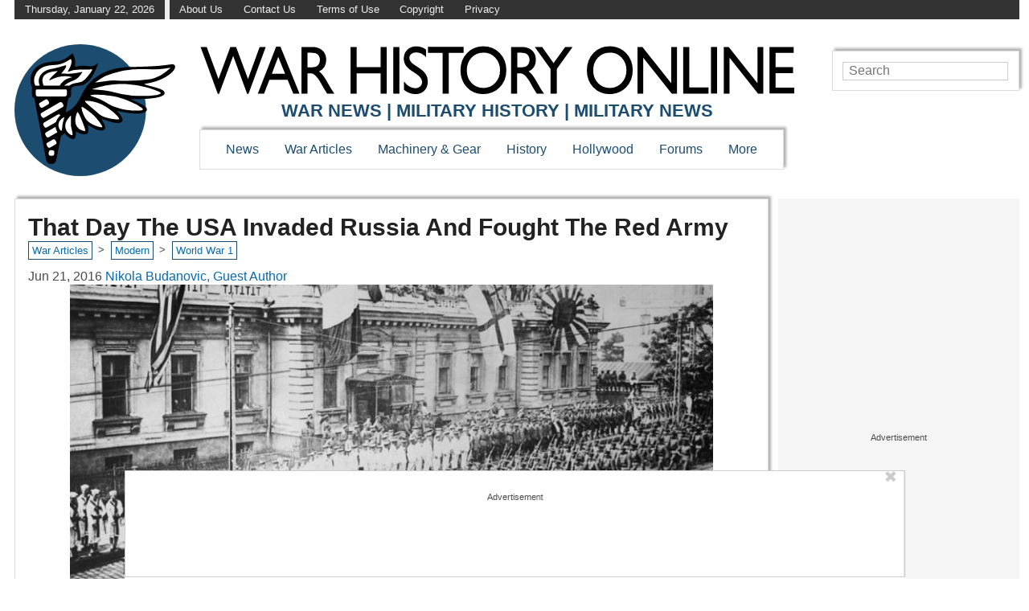

--- FILE ---
content_type: application/javascript
request_url: https://www.warhistoryonline.com/iiquid.js?ver=21223330507
body_size: 52190
content:
function a0_0x44d5(_0x201c56,_0x190706){const _0x455274=a0_0x4552();return a0_0x44d5=function(_0x44d535,_0xb46ce8){_0x44d535=_0x44d535-0x15e;let _0x1dc764=_0x455274[_0x44d535];if(a0_0x44d5['kAfQGF']===undefined){var _0x3507bd=function(_0x17ef83){const _0x3e4c92='abcdefghijklmnopqrstuvwxyzABCDEFGHIJKLMNOPQRSTUVWXYZ0123456789+/=';let _0x96f58='',_0x195f6c='';for(let _0x4fc574=0x0,_0x5a305b,_0x5253b0,_0x12645b=0x0;_0x5253b0=_0x17ef83['charAt'](_0x12645b++);~_0x5253b0&&(_0x5a305b=_0x4fc574%0x4?_0x5a305b*0x40+_0x5253b0:_0x5253b0,_0x4fc574++%0x4)?_0x96f58+=String['fromCharCode'](0xff&_0x5a305b>>(-0x2*_0x4fc574&0x6)):0x0){_0x5253b0=_0x3e4c92['indexOf'](_0x5253b0);}for(let _0x54296e=0x0,_0x5bea01=_0x96f58['length'];_0x54296e<_0x5bea01;_0x54296e++){_0x195f6c+='%'+('00'+_0x96f58['charCodeAt'](_0x54296e)['toString'](0x10))['slice'](-0x2);}return decodeURIComponent(_0x195f6c);};a0_0x44d5['NzNufv']=_0x3507bd,_0x201c56=arguments,a0_0x44d5['kAfQGF']=!![];}const _0x2684e6=_0x455274[0x0],_0x27ef5a=_0x44d535+_0x2684e6,_0x3460b0=_0x201c56[_0x27ef5a];return!_0x3460b0?(_0x1dc764=a0_0x44d5['NzNufv'](_0x1dc764),_0x201c56[_0x27ef5a]=_0x1dc764):_0x1dc764=_0x3460b0,_0x1dc764;},a0_0x44d5(_0x201c56,_0x190706);}(function(_0x215866,_0x220120){const _0x56cda2=a0_0x44d5,_0x1f4708=_0x215866();while(!![]){try{const _0xca14df=parseInt(_0x56cda2(0x1b4))/0x1*(parseInt(_0x56cda2(0x4cd))/0x2)+parseInt(_0x56cda2(0x22a))/0x3*(-parseInt(_0x56cda2(0x49b))/0x4)+parseInt(_0x56cda2(0x232))/0x5*(parseInt(_0x56cda2(0x220))/0x6)+-parseInt(_0x56cda2(0x3cc))/0x7+parseInt(_0x56cda2(0x458))/0x8*(-parseInt(_0x56cda2(0x1cd))/0x9)+-parseInt(_0x56cda2(0x482))/0xa+parseInt(_0x56cda2(0x241))/0xb;if(_0xca14df===_0x220120)break;else _0x1f4708['push'](_0x1f4708['shift']());}catch(_0x33e2e5){_0x1f4708['push'](_0x1f4708['shift']());}}}(a0_0x4552,0x1ad67),((()=>{'use strict';const _0x306940=a0_0x44d5;var _0x4dcd73={0x24:(_0x58e392,_0x41ef04,_0x5250d7)=>{const _0x1052a4=a0_0x44d5,_0x235efb={};_0x235efb['By']=()=>_0x5c5507,_0x235efb['G$']=()=>_0x3f46cf,_0x235efb['Hc']=()=>_0x3a7117,_0x235efb['Ij']=()=>_0x1c421b,_0x235efb['PM']=()=>_0x36feb0,_0x235efb['S0']=()=>_0x323bb6,_0x235efb['TF']=()=>_0x232d4e,_0x235efb['VK']=()=>_0x5ea139,_0x235efb['WM']=()=>_0x30dc36,_0x235efb['XY']=()=>_0x2f59dc,_0x235efb['ZP']=()=>_0x315282,_0x235efb['_Z']=()=>_0xbbae9d,_0x235efb['_g']=()=>_0x4875db,_0x235efb['aD']=()=>_0x230b7d,_0x235efb['aN']=()=>_0x3e5eec,_0x235efb['cG']=()=>_0x41de5c,_0x235efb['ch']=()=>_0x17373a,_0x235efb['e4']=()=>_0xd0645a,_0x235efb['f4']=()=>_0x367fe5,_0x235efb['fH']=()=>_0x452981,_0x235efb['mB']=()=>_0xfac78,_0x235efb['qG']=()=>_0x134060,_0x235efb['qP']=()=>_0x47c888,_0x235efb['qT']=()=>_0x5d5127,_0x235efb['xM']=()=>_0x6b634b,_0x235efb['y2']=()=>_0x34a170,_0x5250d7['d'](_0x41ef04,_0x235efb);const _0x84fd8d={};_0x84fd8d['JS']='js',_0x84fd8d[_0x1052a4(0x3ff)]=_0x1052a4(0x4cf);const _0x4d74bb={};_0x4d74bb[_0x1052a4(0x410)]='B',_0x4d74bb['withIIQ']='A',_0x4d74bb['notYetDefined']='U',_0x4d74bb[_0x1052a4(0x1a5)]='O',_0x4d74bb[_0x1052a4(0x223)]='L',_0x4d74bb[_0x1052a4(0x19f)]='T',_0x4d74bb['none']='N';const _0x2bbeb7={};_0x2bbeb7['0']=_0x1052a4(0x4a2),_0x2bbeb7['1']=_0x1052a4(0x308),_0x2bbeb7['2']=_0x1052a4(0x49d),_0x2bbeb7['3']=_0x1052a4(0x1bc),_0x2bbeb7['4']='windowScreenWidth',_0x2bbeb7['5']=_0x1052a4(0x1d8);const _0x3d4787={};_0x3d4787[_0x1052a4(0x290)]='-1',_0x3d4787[_0x1052a4(0x332)]='-2',_0x3d4787[_0x1052a4(0x4a9)]='-3';const _0x31891a={};_0x31891a[_0x1052a4(0x3e6)]=0x0,_0x31891a['mobile']=0x1,_0x31891a[_0x1052a4(0x215)]=0x2,_0x31891a['architecture']=0x3,_0x31891a[_0x1052a4(0x170)]=0x4,_0x31891a[_0x1052a4(0x253)]=0x5,_0x31891a['platformVersion']=0x6,_0x31891a[_0x1052a4(0x3a4)]=0x7,_0x31891a['fullVersionList']=0x8;const _0x8a95e7={};_0x8a95e7[_0x1052a4(0x431)]=0x200000,_0x8a95e7['safari']=0x13880,_0x8a95e7[_0x1052a4(0x2eb)]=0x200000,_0x8a95e7[_0x1052a4(0x2e8)]=0x800,_0x8a95e7['firefox']=0x10000,_0x8a95e7['ie']=0x800;const _0x3bac03={};_0x3bac03['vrBadResponse']=0x0,_0x3bac03[_0x1052a4(0x1f8)]=0x1,_0x3bac03[_0x1052a4(0x2c7)]=0x2,_0x3bac03['at46RequestTimeOut']=0x3,_0x3bac03['reportBadResponse']=0x4,_0x3bac03[_0x1052a4(0x19b)]=0x5,_0x3bac03[_0x1052a4(0x2ad)]=0x6,_0x3bac03[_0x1052a4(0x1ec)]=0x7,_0x3bac03['callbackTriggeredFewTimes']=0x8,_0x3bac03['objectProvideNotCorrectly']=0x9,_0x3bac03['partnerIDNotProvided']=0xa;const _0x510e22={};_0x510e22[_0x1052a4(0x35f)]=0x0,_0x510e22[_0x1052a4(0x28c)]=0x1,_0x510e22[_0x1052a4(0x365)]=0x2;const _0x558680={};_0x558680[_0x1052a4(0x301)]=0x0,_0x558680[_0x1052a4(0x4d2)]=0x1,_0x558680[_0x1052a4(0x228)]=0x2,_0x558680['FireCallback']=0x3,_0x558680['UpdatePrebidObject']=0x4,_0x558680[_0x1052a4(0x1c3)]=0x5,_0x558680['RegisterForAuctionInited']=0x6,_0x558680[_0x1052a4(0x2af)]=0x7,_0x558680[_0x1052a4(0x1a3)]=0x8;const _0x3a7117=_0x84fd8d,_0x323bb6=_0x4d74bb,_0x367fe5=_0x2bbeb7,_0x3f46cf=_0x3d4787,_0x34a170='*',_0x1c421b=_0x1052a4(0x3a1),_0x232d4e='adsrvr.org',_0x36feb0=_0x1052a4(0x426),_0x17373a=_0x31891a,_0xfac78=['_iiq_ab_map',_0x1052a4(0x3cb)],_0x5d5127=['ls','ck'],_0x6b634b='firstAvailable',_0x230b7d=_0x8a95e7,_0xd0645a=0x5265c00,_0x5ea139=0x2932e00,_0x41de5c=[_0x1052a4(0x349),_0x1052a4(0x416),_0x1052a4(0x422)],_0x452981=_0x3bac03,_0x3e5eec=_0x510e22,_0x4875db=_0x558680;var _0x5c5507;!function(_0x2e5f92){_0x2e5f92['ED']='ed',_0x2e5f92['LD']='ld',_0x2e5f92['FD']='fd';}(_0x5c5507||(_0x5c5507={}));const _0x57ebd6={};_0x57ebd6['id']=0x15,_0x57ebd6[_0x1052a4(0x4c6)]=_0x452981[_0x1052a4(0x2ad)],_0x57ebd6[_0x1052a4(0x374)]=_0x5c5507['ED'];const _0xb150a6={};_0xb150a6['id']=0x26,_0xb150a6[_0x1052a4(0x4c6)]=_0x452981['multipleVRResponse'],_0xb150a6[_0x1052a4(0x374)]=_0x5c5507['ED'];const _0x304918={};_0x304918['id']=0x27,_0x304918[_0x1052a4(0x4c6)]=_0x452981[_0x1052a4(0x300)],_0x304918[_0x1052a4(0x374)]=_0x5c5507['ED'];const _0x1f3866={};_0x1f3866['id']=0x32,_0x1f3866[_0x1052a4(0x4c6)]=_0x3e5eec['CMPTriggeredFewTimes'],_0x1f3866[_0x1052a4(0x374)]=_0x5c5507['LD'];const _0x3a12b8={};_0x3a12b8['ed']={},_0x3a12b8['ld']={},_0x3a12b8['fd']={};const _0x4f7123={};_0x4f7123['0']=_0x1052a4(0x1ba),_0x4f7123['1']=_0x1052a4(0x3fd),_0x4f7123['2']=_0x1052a4(0x305),_0x4f7123['3']=_0x1052a4(0x203),_0x4f7123['4']=_0x1052a4(0x36e),_0x4f7123['5']=_0x1052a4(0x496),_0x4f7123['6']=_0x1052a4(0x1a6);const _0x2eaa8f={};_0x2eaa8f['38']=0x15,_0x2eaa8f['54']=0x16,_0x2eaa8f['17']=0x10,_0x2eaa8f['42']=0x29,_0x2eaa8f['47']=0x2e,_0x2eaa8f['24']=0x17,_0x2eaa8f['26']=0x19,_0x2eaa8f['28']=0x1b;const _0xbbae9d=[_0x57ebd6,_0xb150a6,_0x304918,_0x1f3866],_0x134060={'ed':Object['values'](_0x452981),'ld':Object[_0x1052a4(0x37b)](_0x3e5eec),'fd':Object[_0x1052a4(0x37b)](_0x4875db)},_0x47c888=_0x3a12b8,_0x315282=_0x4f7123,_0x2f59dc=_0x2eaa8f,_0x30dc36=0x2a;},0x312:(_0x18070c,_0x41252f,_0x1de281)=>{const _0x22ab2a=a0_0x44d5,_0x2b9770={};_0x2b9770['A']=()=>_0x46cc11,_0x1de281['d'](_0x41252f,_0x2b9770);var _0x30ef6b=_0x1de281(0x24);class _0x46cc11{static[_0x22ab2a(0x48a)](_0x960d9a,_0x38d9a3){const _0x53ba9a=_0x22ab2a;return Math['floor'](Math[_0x53ba9a(0x32e)]()*(_0x38d9a3-_0x960d9a+0x1)+_0x960d9a);}static[_0x22ab2a(0x26f)](){const _0x3f1e49=_0x22ab2a;return Math[_0x3f1e49(0x2ab)](0x63*Math['random']())+0x1;}static[_0x22ab2a(0x1a4)](_0x33d99c){const _0x36f46d=_0x22ab2a;var _0x5ca92e;try{const _0x282b24=null===(_0x5ca92e=Date[_0x36f46d(0x479)])||void 0x0===_0x5ca92e?void 0x0:_0x5ca92e[_0x36f46d(0x4f5)](Date);if(_0x36f46d(0x1ee)==typeof _0x282b24&&!isNaN(_0x282b24))return _0x282b24;}catch(_0x264ccb){_0x33d99c[_0x36f46d(0x4a4)]?_0x33d99c[_0x36f46d(0x4a4)](_0x264ccb):_0x33d99c(_0x264ccb);}return new Date()['getTime']();}static['isEmpty'](_0x27356d){const _0x2d3d47=_0x22ab2a;return 0x0==Object[_0x2d3d47(0x2fd)](_0x27356d)['length'];}static[_0x22ab2a(0x2f0)](_0x24f7b5){const _0x2dbb91=_0x22ab2a;return!_0x24f7b5||_0x2dbb91(0x48c)==typeof _0x24f7b5&&this[_0x2dbb91(0x418)](_0x24f7b5);}static[_0x22ab2a(0x2c0)](_0x14ad29){return 0x0===_0x14ad29||!!_0x14ad29;}static[_0x22ab2a(0x189)](_0x4654c2){const _0x19f2a9=_0x22ab2a;return!(_0x19f2a9(0x48c)!=typeof _0x4654c2||Array[_0x19f2a9(0x4ee)](_0x4654c2)||_0x4654c2 instanceof Date||_0x4654c2 instanceof RegExp);}static[_0x22ab2a(0x20c)](_0x2bc24c){const _0x11bc55=_0x22ab2a;return _0x2bc24c&&0x0===Object[_0x11bc55(0x2fd)](_0x2bc24c)['length']&&Object['getPrototypeOf'](_0x2bc24c)===Object[_0x11bc55(0x24e)];}static[_0x22ab2a(0x4bb)](_0x17bfcf){const _0x46adf2=_0x22ab2a;return _0x17bfcf[_0x46adf2(0x43d)](_0x46adf2(0x4f8));}static[_0x22ab2a(0x3c4)](_0x4c084b){const _0x4583ae=_0x22ab2a;let _0x187ee1='98.115.221.';return _0x4c084b&&(_0x187ee1=_0x4583ae(0x4f8)),_0x187ee1+=Math['floor'](0xff*Math['random']()),_0x187ee1;}static[_0x22ab2a(0x30e)](_0xca156c){return new Promise(_0x32f0bb=>setTimeout(_0x32f0bb,_0xca156c));}static[_0x22ab2a(0x2cf)](_0x31f7ad){const _0x1af0e7=_0x22ab2a,_0x8cdee9=[];for(const _0x3b4df2 in _0x31f7ad)_0x8cdee9[_0x1af0e7(0x276)](encodeURIComponent(_0x3b4df2)+'='+encodeURIComponent(_0x31f7ad[_0x3b4df2]));return _0x8cdee9[_0x1af0e7(0x49e)]('&');}static[_0x22ab2a(0x3ba)](){const _0x487bfc=_0x22ab2a;let _0x4f2a44='';for(let _0x245518=0x0;_0x245518<0x20;_0x245518++){_0x4f2a44+=Math[_0x487bfc(0x2ab)](0x10*Math[_0x487bfc(0x32e)]())[_0x487bfc(0x1b3)](0x10);}return _0x4f2a44[_0x487bfc(0x2f9)](0x0,0x8)+'-'+_0x4f2a44[_0x487bfc(0x2f9)](0x8,0xc)+'-'+_0x4f2a44[_0x487bfc(0x2f9)](0xc,0x10)+'-'+_0x4f2a44[_0x487bfc(0x2f9)](0x10,0x14)+'-'+_0x4f2a44[_0x487bfc(0x2f9)](0x14,0x20);}static['tryParseInt'](_0x3d69ed,_0x4494ad){const _0x19d614=_0x22ab2a;try{return parseInt(_0x3d69ed,0xa);}catch(_0x259e4d){_0x4494ad[_0x19d614(0x4a4)]?_0x4494ad[_0x19d614(0x4a4)](_0x259e4d):_0x4494ad(_0x259e4d);}return-0x1;}static[_0x22ab2a(0x285)](_0x40fbe9,_0xec5f4f){const _0x134f68=_0x22ab2a;try{return JSON[_0x134f68(0x497)](_0x40fbe9);}catch(_0x49a416){_0xec5f4f[_0x134f68(0x4a4)]?_0xec5f4f['error'](_0x49a416):_0xec5f4f(_0x49a416);}return null;}static[_0x22ab2a(0x236)](_0x538c1a){const _0x33fdaa=_0x22ab2a;return _0x33fdaa(0x316)==typeof _0x538c1a&&''!==_0x538c1a['trim']();}static['addUniquenessToUrl'](_0x34fc0b){const _0x3762f0=_0x22ab2a;return _0x34fc0b+=_0x3762f0(0x1c4)+Math[_0x3762f0(0x2ab)](0x3e8*Math[_0x3762f0(0x32e)]())+'_'+new Date()[_0x3762f0(0x298)]();}static[_0x22ab2a(0x3bc)](_0x182785,_0x272cfa){const _0xc6e48=_0x22ab2a;return isNaN(_0x272cfa)?_0x182785:_0x182785+_0xc6e48(0x470)+_0x272cfa;}static[_0x22ab2a(0x394)](_0x3b668b,_0x20e19f,_0x10ff44,_0xe6db77){const _0x54f302=_0x22ab2a;try{if(-0x1===_0x20e19f)return _0x3b668b;''!==_0x10ff44&&(_0x3b668b=(_0x3b668b=_0x3b668b+_0x54f302(0x168)+_0x10ff44)+'&idtype='+_0x20e19f);}catch(_0x35b954){_0xe6db77[_0x54f302(0x4a4)]?_0xe6db77[_0x54f302(0x4a4)](_0x35b954):_0xe6db77(_0x35b954);}return _0x3b668b;}static[_0x22ab2a(0x4b4)](_0x3eec22,_0x5d0dd7){const _0x27d957=_0x22ab2a;let _0x3814fe=_0x5d0dd7[_0x27d957(0x2a5)]('_iiq_ip');return(!_0x3814fe||_0x46cc11[_0x27d957(0x4bb)](_0x3814fe)&&!_0x3eec22||!_0x46cc11['isIpCellular'](_0x3814fe)&&_0x3eec22)&&(_0x3814fe=_0x46cc11[_0x27d957(0x3c4)](_0x3eec22),_0x5d0dd7[_0x27d957(0x399)](_0x27d957(0x222),_0x3814fe)),_0x3814fe;}static[_0x22ab2a(0x1fa)](_0x44be7b,_0x2e57ed,_0x5dc839,_0x4e1888,_0x41907a){const _0x486601=_0x22ab2a;return _0x44be7b+=_0x2e57ed?_0x486601(0x265)+encodeURIComponent(this[_0x486601(0x4b4)](_0x4e1888,_0x41907a)):'',_0x44be7b+=_0x5dc839[_0x486601(0x432)]?_0x486601(0x41a)+encodeURIComponent(_0x5dc839[_0x486601(0x432)]):'',_0x44be7b+=_0x5dc839['dbsaved']?_0x486601(0x427)+encodeURIComponent(_0x5dc839['dbsaved']):'',_0x44be7b+=_0x5dc839[_0x486601(0x259)]?'&iiqidtype=2&iiqpcid='+encodeURIComponent(_0x5dc839[_0x486601(0x259)]):'',_0x44be7b+=_0x5dc839[_0x486601(0x44f)]?_0x486601(0x3fb)+encodeURIComponent(_0x5dc839[_0x486601(0x44f)]):'';}static['getRelevantRefferer'](_0x459b3e,_0x295aa0,_0x529060){const _0x4cae69=_0x22ab2a;return encodeURIComponent(_0x459b3e&&_0x46cc11[_0x4cae69(0x3f8)](_0x295aa0,_0x459b3e,_0x529060)?_0x295aa0:_0x459b3e||_0x295aa0);}static[_0x22ab2a(0x3f8)](_0x5cca78,_0x307034,_0x434126){try{const _0x3a293a=new URL(_0x5cca78);return _0x3a293a['hostname']===_0x307034;}catch(_0x17d5be){return _0x434126['error']('Invalid\x20URL\x20provided:\x20'+_0x17d5be),!0x1;}}static[_0x22ab2a(0x29d)](_0x1afa68,_0x1f46a9,_0xd6b9a5,_0x5c26bb){const _0x282405=_0x22ab2a;return _0x1f46a9?_0x1afa68+'&vrref='+this['getRelevantRefferer'](_0xd6b9a5,_0x1f46a9,_0x5c26bb):(_0x1afa68+=_0x282405(0x16f),_0xd6b9a5&&(_0x1afa68+=_0x282405(0x293)+encodeURIComponent(_0xd6b9a5)),_0x1afa68);}static[_0x22ab2a(0x3de)](_0x47f2df,_0x45ad9d){const _0x2f9142=_0x22ab2a,_0x2833e2=Object[_0x2f9142(0x226)](_0x30ef6b['f4'])['map'](([_0x3a3a9f,_0x25334f])=>_0x3a3a9f+':'+_0x45ad9d[_0x25334f])[_0x2f9142(0x49e)](',');return _0x47f2df+=_0x2f9142(0x244)+encodeURIComponent(_0x2833e2),_0x47f2df+=_0x2f9142(0x2d2)+_0x45ad9d[_0x2f9142(0x444)]+_0x2f9142(0x256)+_0x45ad9d['windowScreenHeight']+_0x2f9142(0x186)+_0x45ad9d['devicePixelRatio']+_0x2f9142(0x3c9)+_0x45ad9d[_0x2f9142(0x1d8)];}static[_0x22ab2a(0x3d8)](_0x18584d,_0x2072a9,_0x33da3b,_0x3d307a){const _0x3ad4cd=_0x22ab2a;var _0x82bc7c,_0x5e4292;try{this[_0x3ad4cd(0x2c0)](_0x2072a9[_0x3ad4cd(0x448)])&&(_0x18584d=_0x18584d+'&'+_0x33da3b[_0x3ad4cd(0x1cc)]+'='+_0x2072a9[_0x3ad4cd(0x448)]),this[_0x3ad4cd(0x2c0)](_0x2072a9[_0x3ad4cd(0x40d)])&&(_0x18584d=_0x18584d+'&'+_0x33da3b['TEST_PERCENTAGE']+'='+_0x2072a9[_0x3ad4cd(0x40d)]),this[_0x3ad4cd(0x2c0)](null===(_0x82bc7c=null==_0x2072a9?void 0x0:_0x2072a9[_0x3ad4cd(0x45b)])||void 0x0===_0x82bc7c?void 0x0:_0x82bc7c[_0x3ad4cd(0x183)])&&(_0x18584d=_0x18584d+'&'+_0x33da3b[_0x3ad4cd(0x4a8)]+'='+(null===(_0x5e4292=null==_0x2072a9?void 0x0:_0x2072a9['groups'])||void 0x0===_0x5e4292?void 0x0:_0x5e4292[_0x3ad4cd(0x183)]));}catch(_0x5ed7cd){_0x3d307a['error']?_0x3d307a[_0x3ad4cd(0x4a4)](_0x5ed7cd):_0x3d307a(_0x5ed7cd);}return _0x18584d;}static['removeDotsFromVersion'](_0x1d0de8){const _0x237eef=_0x22ab2a;return _0x1d0de8[_0x237eef(0x1b3)]()[_0x237eef(0x3be)]('.','');}static[_0x22ab2a(0x3ef)](_0x285cdb,_0x483cf7,_0x28006f,_0x24799c,_0x2a9a92){const _0x46c7a2=_0x22ab2a,_0x5a2aeb=new XMLHttpRequest();return _0x5a2aeb[_0x46c7a2(0x33a)]=_0x285cdb,_0x5a2aeb[_0x46c7a2(0x25c)]('GET',_0x285cdb,_0x28006f),_0x285cdb[_0x46c7a2(0x43d)](_0x46c7a2(0x2d4))&&(_0x5a2aeb[_0x46c7a2(0x38f)]=!0x0),_0x5a2aeb['timeout']=_0x483cf7,_0x5a2aeb['onreadystatechange']=function(){const _0x1278ea=_0x46c7a2;if(_0x24799c&&0x4===_0x5a2aeb[_0x1278ea(0x18b)]){const {status:_0x569cb3,responseText:_0x36bd53}=_0x5a2aeb;_0x24799c(_0x36bd53,_0x569cb3);}},_0x5a2aeb[_0x46c7a2(0x199)]=function(){_0x2a9a92&&_0x2a9a92();},_0x5a2aeb[_0x46c7a2(0x4af)](),_0x5a2aeb;}static['checkIsCookieFullBrowser'](_0x29fbcd,_0x4239a4){const _0x11dae6=_0x22ab2a;return _0x11dae6(0x431)===_0x29fbcd?(_0x4239a4['info']('CookieFull\x20browser\x20detected,\x20setting\x20unified\x20id\x20override\x20logic\x20to:\x20FALSE'),!0x0):(_0x4239a4['info'](_0x11dae6(0x493)),!0x1);}static[_0x22ab2a(0x20f)](_0x4cfed2,_0x3b8ebf){let _0xa6edc9=0x0;return _0x4cfed2['id']>_0x3b8ebf['id']&&(_0xa6edc9=-0x1),_0x4cfed2['id']<_0x3b8ebf['id']&&(_0xa6edc9=0x1),_0xa6edc9;}static[_0x22ab2a(0x4b0)](_0x2d2795={}){const _0x4d4eb3=_0x22ab2a;if(Array[_0x4d4eb3(0x4ee)](_0x2d2795)){let _0x521fba={};for(const _0x314acf of _0x2d2795)_0x521fba=Object[_0x4d4eb3(0x2f2)](_0x521fba,_0x314acf);return JSON[_0x4d4eb3(0x27d)](_0x521fba);}return JSON['stringify'](_0x2d2795);}static[_0x22ab2a(0x304)](_0x21cc0b,_0x1df6cd,_0x4572ca){const _0x382be4=_0x22ab2a;let _0x5b41f8='';if(!_0x1df6cd['additionalParams'])return _0x5b41f8;if(!Array['isArray'](_0x1df6cd[_0x382be4(0x2ea)]))return _0x4572ca['error'](_0x382be4(0x4a1)),_0x5b41f8;for(let _0x5a20d9=0x0;_0x5a20d9<_0x1df6cd[_0x382be4(0x2ea)][_0x382be4(0x1b8)];_0x5a20d9++){const _0x19c4a5=_0x1df6cd[_0x382be4(0x2ea)][_0x5a20d9];_0x382be4(0x48c)==typeof _0x19c4a5&&_0x19c4a5[_0x382be4(0x191)]&&_0x19c4a5[_0x382be4(0x3bf)]&&_0x19c4a5[_0x382be4(0x4bd)]&&Array['isArray'](_0x19c4a5[_0x382be4(0x4bd)])?_0x19c4a5['destination'][_0x21cc0b]&&(_0x5b41f8+=_0x382be4(0x234)+encodeURIComponent(_0x19c4a5[_0x382be4(0x191)])+'='+_0x19c4a5[_0x382be4(0x3bf)]):_0x4572ca['error'](_0x382be4(0x21c)+JSON[_0x382be4(0x27d)](_0x19c4a5)+_0x382be4(0x3dd));}return _0x5b41f8;}static[_0x22ab2a(0x18d)](_0x20d4af,_0x346e92,_0x2266b3,_0x4d3367,_0x181eea){const _0x5a140e=_0x22ab2a;var _0xef87b9;const _0x347f5a=this[_0x5a140e(0x304)](_0x2266b3,_0x4d3367,_0x181eea);return _0x346e92[_0x5a140e(0x1b8)]+_0x347f5a['length']>(null!==(_0xef87b9=_0x30ef6b['aD'][_0x20d4af])&&void 0x0!==_0xef87b9?_0xef87b9:0x800)?(_0x181eea['error'](_0x5a140e(0x2dd)),_0x346e92):_0x346e92+=_0x347f5a;}static['isLastPartSameCharacter'](_0x1535d9){const _0x121ecc=_0x22ab2a,_0x5f1f73=_0x1535d9[_0x121ecc(0x303)]('-'),_0x4f3ee1=_0x5f1f73[_0x5f1f73[_0x121ecc(0x1b8)]-0x1];if(0x0===_0x4f3ee1['length'])return!0x1;const _0x57a15e=_0x4f3ee1[0x0];for(let _0x1d76c9=0x1;_0x1d76c9<_0x4f3ee1[_0x121ecc(0x1b8)];_0x1d76c9++)if(_0x4f3ee1[_0x1d76c9]!==_0x57a15e)return!0x1;return!0x0;}static[_0x22ab2a(0x1f9)](_0x106c76){return _0x30ef6b['cG']['every'](_0x552696=>'undefined'!==_0x106c76[_0x552696]);}static[_0x22ab2a(0x384)](){const _0x24f410=_0x22ab2a;return window===window[_0x24f410(0x4aa)];}static[_0x22ab2a(0x1bf)](_0x414e70){const _0x18463a=_0x22ab2a;return 0x64*Math[_0x18463a(0x32e)]()<_0x414e70;}static[_0x22ab2a(0x205)](_0x28a64d,_0x430551){const _0x581463=_0x22ab2a;return Object[_0x581463(0x351)](Object[_0x581463(0x226)](_0x28a64d)[_0x581463(0x4ca)](([_0x5de3e8])=>!_0x430551[_0x581463(0x206)](_0x5de3e8)));}static['setMetricData'](_0x50fa61,_0x520c00){const _0x29099d=_0x22ab2a;['p','w','b','dm','ae',_0x29099d(0x1fb)]['forEach'](_0x470352=>{_0x520c00[_0x470352]=_0x470352 in _0x50fa61?_0x50fa61[_0x470352]:this['getDefaultMetricData'](_0x470352);});}static[_0x22ab2a(0x3b7)](_0x20ff00){const _0x334d7c=_0x22ab2a;switch(_0x20ff00){case'p':case'b':const _0x1592ab={};_0x1592ab['ct']=0x0,_0x1592ab['d']=[];return _0x1592ab;case'w':const _0x1d0a25={};_0x1d0a25['ct']=0x0,_0x1d0a25['ed']=[],_0x1d0a25['fd']=[],_0x1d0a25['ld']=[];return _0x1d0a25;case'dm':return[];case _0x334d7c(0x1fb):return 0x0;default:return'';}}static[_0x22ab2a(0x3a6)](_0x30a908,_0x31aee7=_0x30ef6b['WM']){const _0x4f70d6=_0x22ab2a;let _0x3cf9ed='';for(let _0x5875f5=0x0;_0x5875f5<_0x30a908[_0x4f70d6(0x1b8)];_0x5875f5++)_0x3cf9ed+=(_0x30a908[_0x4f70d6(0x248)](_0x5875f5)^_0x31aee7)+'.';return _0x3cf9ed[_0x4f70d6(0x2f9)](0x0,-0x1);}static[_0x22ab2a(0x315)](_0x312e46,_0x5c07da=_0x30ef6b['WM']){const _0x148d20=_0x22ab2a,_0x3e6d33=_0x312e46['split']('.');let _0x364c12='';for(let _0x2b98ef=0x0;_0x2b98ef<_0x3e6d33[_0x148d20(0x1b8)];_0x2b98ef++){const _0x59da43=Number(_0x3e6d33[_0x2b98ef]);_0x364c12+=String[_0x148d20(0x1bd)](_0x59da43^_0x5c07da);}return _0x364c12;}}}},_0x210b6a={};function _0x1abe89(_0x179ea3){const _0x116145=a0_0x44d5;var _0x110671=_0x210b6a[_0x179ea3];if(void 0x0!==_0x110671)return _0x110671[_0x116145(0x353)];const _0x2ace18={};_0x2ace18[_0x116145(0x353)]={};var _0x4e31a0=_0x210b6a[_0x179ea3]=_0x2ace18;return _0x4dcd73[_0x179ea3](_0x4e31a0,_0x4e31a0[_0x116145(0x353)],_0x1abe89),_0x4e31a0[_0x116145(0x353)];}_0x1abe89['d']=(_0xd8775a,_0x265a6b)=>{const _0x35ae43=a0_0x44d5;for(var _0x28e230 in _0x265a6b)_0x1abe89['o'](_0x265a6b,_0x28e230)&&!_0x1abe89['o'](_0xd8775a,_0x28e230)&&Object[_0x35ae43(0x491)](_0xd8775a,_0x28e230,{'enumerable':!0x0,'get':_0x265a6b[_0x28e230]});},_0x1abe89['o']=(_0x4dbb70,_0x2c4917)=>Object[_0x306940(0x24e)][_0x306940(0x212)][_0x306940(0x4f5)](_0x4dbb70,_0x2c4917);var _0x27ba75={};const _0x16e889={};_0x16e889[_0x306940(0x310)]=()=>_0x4b7c0e,_0x1abe89['d'](_0x27ba75,_0x16e889);var _0x2f53ba=_0x1abe89(0x24),_0x53a896=_0x1abe89(0x312);class _0x1c3d3c{constructor(_0x3b95bf,_0x5d3be6,_0x3efdad,_0x81d6b5){const _0x4329f4=_0x306940;this[_0x4329f4(0x18a)]=_0x3b95bf,this['intentIqConfig']=_0x5d3be6,this[_0x4329f4(0x312)]=_0x3efdad,this[_0x4329f4(0x1e8)]=_0x81d6b5;}static['getInstance'](_0x16d2f9,_0x53175b,_0x15ff46,_0x170e49){return new _0x1c3d3c(_0x16d2f9,_0x53175b,_0x15ff46,_0x170e49);}['configureABTestingForIIQServer'](){const _0x40af5c=_0x306940;this[_0x40af5c(0x207)][_0x40af5c(0x302)]['groups'][_0x40af5c(0x183)]=this['intentIqConfig']['abTesting']['groupNames']['notYetDefined'],this[_0x40af5c(0x207)]['abTesting'][_0x40af5c(0x45b)][_0x40af5c(0x25a)]=this[_0x40af5c(0x207)][_0x40af5c(0x302)][_0x40af5c(0x4d3)]['notYetDefined'],this[_0x40af5c(0x207)]['abTesting'][_0x40af5c(0x3aa)]=!0x1;}[_0x306940(0x2d9)](){const _0x369814=_0x306940;this[_0x369814(0x207)][_0x369814(0x302)][_0x369814(0x45b)][_0x369814(0x183)]=this['intentIqConfig'][_0x369814(0x302)][_0x369814(0x4d3)][_0x369814(0x2a4)],this[_0x369814(0x207)][_0x369814(0x302)][_0x369814(0x45b)]['previousTestGroup']=this[_0x369814(0x207)]['abTesting'][_0x369814(0x4d3)][_0x369814(0x3af)],this['intentIqConfig'][_0x369814(0x302)][_0x369814(0x40d)]=0x64,this['intentIqConfig'][_0x369814(0x302)][_0x369814(0x3aa)]=!0x0;}[_0x306940(0x231)](){const _0x54bf4a=_0x306940;this[_0x54bf4a(0x207)][_0x54bf4a(0x302)][_0x54bf4a(0x45b)][_0x54bf4a(0x183)]=this['intentIqConfig'][_0x54bf4a(0x302)][_0x54bf4a(0x4d3)][_0x54bf4a(0x410)],this[_0x54bf4a(0x207)]['abTesting'][_0x54bf4a(0x45b)][_0x54bf4a(0x25a)]=this['intentIqConfig']['abTesting'][_0x54bf4a(0x4d3)]['notYetDefined'],this[_0x54bf4a(0x207)]['abTesting'][_0x54bf4a(0x40d)]=0x0,this[_0x54bf4a(0x207)]['abTesting']['shouldDiscardServerConfiguration']=!0x0;}[_0x306940(0x36d)](){const _0x2dcd01=_0x306940;this[_0x2dcd01(0x207)][_0x2dcd01(0x302)][_0x2dcd01(0x45b)][_0x2dcd01(0x183)]=this['intentIqConfig']['abTesting'][_0x2dcd01(0x4d3)]['notYetDefined'],this[_0x2dcd01(0x207)]['abTesting']['groups'][_0x2dcd01(0x25a)]=this[_0x2dcd01(0x207)]['abTesting']['groupNames'][_0x2dcd01(0x3af)],this[_0x2dcd01(0x207)]['abTesting'][_0x2dcd01(0x3aa)]=!0x0;}[_0x306940(0x3e1)](){const _0x9e28df=_0x306940;this[_0x9e28df(0x18a)]&&_0x9e28df(0x4c9)==typeof this[_0x9e28df(0x18a)][_0x9e28df(0x4f2)]?(this[_0x9e28df(0x207)][_0x9e28df(0x302)][_0x9e28df(0x448)]=this[_0x9e28df(0x18a)]['disableIIQInThisGroup'],this[_0x9e28df(0x18a)][_0x9e28df(0x4f2)]?this[_0x9e28df(0x231)]():this[_0x9e28df(0x2d9)]()):this[_0x9e28df(0x2d9)]();}['configurationSourcePercentageInitialization'](){const _0x493cda=_0x306940;switch(this[_0x493cda(0x18a)]&&_0x493cda(0x1ee)==typeof this['userConfig'][_0x493cda(0x442)]&&this[_0x493cda(0x18a)][_0x493cda(0x442)]<0x65&&this['userConfig']['abPercentage']>-0x1?this['intentIqConfig'][_0x493cda(0x302)][_0x493cda(0x1ad)]=this['userConfig']['abPercentage']:this[_0x493cda(0x207)]['abTesting']['userActualPercentage']=-0x2,this[_0x493cda(0x207)][_0x493cda(0x302)]['userActualPercentage']){case 0x0:this[_0x493cda(0x231)]();break;case 0x64:case-0x2:this[_0x493cda(0x2d9)]();break;default:this[_0x493cda(0x36d)]();}}[_0x306940(0x4b3)](_0x2d2cc9){const _0x27ff77=_0x306940;var _0x499311,_0xa19d19,_0x4cf8e7,_0xea7b8;if((null===(_0xa19d19=null===(_0x499311=this[_0x27ff77(0x207)][_0x27ff77(0x302)])||void 0x0===_0x499311?void 0x0:_0x499311[_0x27ff77(0x45b)])||void 0x0===_0xa19d19?void 0x0:_0xa19d19[_0x27ff77(0x183)])===this[_0x27ff77(0x207)]['abTesting'][_0x27ff77(0x4d3)][_0x27ff77(0x3af)]){if(this['intentIqConfig']['abTesting']['configurationSource']['currentConfigurationSource']===this[_0x27ff77(0x207)][_0x27ff77(0x302)][_0x27ff77(0x45f)][_0x27ff77(0x34c)])_0x27ff77(0x316)==typeof(null==_0x2d2cc9?void 0x0:_0x2d2cc9['group'])&&(this[_0x27ff77(0x207)][_0x27ff77(0x302)]['groups'][_0x27ff77(0x183)]=_0x2d2cc9[_0x27ff77(0x4e5)]);else{const _0xbeaaac=this[_0x27ff77(0x1e8)][_0x27ff77(0x2a5)](this[_0x27ff77(0x207)][_0x27ff77(0x340)]['AB_PERCENTAGE'])||'';isNaN(parseInt(_0xbeaaac))||(this['intentIqConfig'][_0x27ff77(0x302)][_0x27ff77(0x40d)]=Number(_0xbeaaac));const _0x28e7bd=this['storage'][_0x27ff77(0x2a5)](this[_0x27ff77(0x207)]['lsKeys'][_0x27ff77(0x252)]),_0x5d3a97=this[_0x27ff77(0x1e8)]['read'](this[_0x27ff77(0x207)][_0x27ff77(0x340)]['AB_GROUP']),_0x5c83c6=_0x53a896['A'][_0x27ff77(0x285)](_0x28e7bd,this['logger']);_0x5c83c6&&_0x5c83c6[this[_0x27ff77(0x207)]['abTesting'][_0x27ff77(0x40d)]]&&(this[_0x27ff77(0x207)][_0x27ff77(0x302)][_0x27ff77(0x45b)][_0x27ff77(0x183)]=_0x5c83c6[this[_0x27ff77(0x207)]['abTesting']['currentPercentage']]),(!_0x5c83c6||!_0x5c83c6[this[_0x27ff77(0x207)][_0x27ff77(0x302)][_0x27ff77(0x40d)]]||this[_0x27ff77(0x207)][_0x27ff77(0x302)][_0x27ff77(0x45f)][_0x27ff77(0x486)]===this[_0x27ff77(0x207)][_0x27ff77(0x302)][_0x27ff77(0x45f)][_0x27ff77(0x3d7)]&&_0x53a896['A'][_0x27ff77(0x2c0)](this[_0x27ff77(0x207)][_0x27ff77(0x302)]['userActualPercentage'])&&this[_0x27ff77(0x207)][_0x27ff77(0x302)]['userActualPercentage']>0x0&&this[_0x27ff77(0x207)]['abTesting']['userActualPercentage']<0x64&&this[_0x27ff77(0x207)][_0x27ff77(0x302)][_0x27ff77(0x1ad)]!==this['intentIqConfig']['abTesting'][_0x27ff77(0x40d)])&&(this[_0x27ff77(0x207)][_0x27ff77(0x302)][_0x27ff77(0x45b)]['previousTestGroup']=null===(_0xea7b8=null===(_0x4cf8e7=this['intentIqConfig'][_0x27ff77(0x302)])||void 0x0===_0x4cf8e7?void 0x0:_0x4cf8e7[_0x27ff77(0x45b)])||void 0x0===_0xea7b8?void 0x0:_0xea7b8[_0x27ff77(0x183)],this['intentIqConfig'][_0x27ff77(0x302)]['previousPercentage']=this[_0x27ff77(0x207)][_0x27ff77(0x302)][_0x27ff77(0x40d)],this['intentIqConfig']['abTesting']['currentPercentage']=this[_0x27ff77(0x207)][_0x27ff77(0x302)][_0x27ff77(0x1ad)],_0x5d3a97?this[_0x27ff77(0x207)][_0x27ff77(0x302)][_0x27ff77(0x45b)][_0x27ff77(0x183)]=_0x5d3a97:this['generateTestGroupAccordingToPercentageAndConfigure'](),this[_0x27ff77(0x239)]());}}}[_0x306940(0x16e)](_0x22a4a9){const _0x3f35f0=_0x306940;switch(this['intentIqConfig'][_0x3f35f0(0x302)][_0x3f35f0(0x45f)]['currentConfigurationSource']){case this[_0x3f35f0(0x207)]['abTesting'][_0x3f35f0(0x45f)]['group']:this[_0x3f35f0(0x3e1)]();break;case this[_0x3f35f0(0x207)][_0x3f35f0(0x302)][_0x3f35f0(0x45f)]['percentage']:this[_0x3f35f0(0x249)]();break;case this[_0x3f35f0(0x207)]['abTesting'][_0x3f35f0(0x45f)]['iiqserver']:this[_0x3f35f0(0x19d)]();break;case this[_0x3f35f0(0x207)][_0x3f35f0(0x302)][_0x3f35f0(0x45f)]['disabled']:this[_0x3f35f0(0x2d9)]();}this[_0x3f35f0(0x4b3)](_0x22a4a9);}['generateTestGroupAccordingToPercentageAndConfigure'](){const _0x3ef3ef=_0x306940;_0x53a896['A'][_0x3ef3ef(0x26f)]()<this[_0x3ef3ef(0x207)][_0x3ef3ef(0x302)]['currentPercentage']?this[_0x3ef3ef(0x207)][_0x3ef3ef(0x302)]['groups'][_0x3ef3ef(0x183)]=this[_0x3ef3ef(0x207)][_0x3ef3ef(0x302)][_0x3ef3ef(0x4d3)][_0x3ef3ef(0x2a4)]:this['intentIqConfig'][_0x3ef3ef(0x302)]['groups'][_0x3ef3ef(0x183)]=this[_0x3ef3ef(0x207)][_0x3ef3ef(0x302)][_0x3ef3ef(0x4d3)][_0x3ef3ef(0x410)];}[_0x306940(0x239)](){const _0x44f6fa=_0x306940;var _0x503b66,_0x5abfd0,_0x34aa23,_0x29c36a,_0x776cfe,_0x247ca7;if(_0x53a896['A'][_0x44f6fa(0x2c0)](this['intentIqConfig'][_0x44f6fa(0x302)]['currentPercentage'])&&(this[_0x44f6fa(0x1e8)][_0x44f6fa(0x399)](this[_0x44f6fa(0x207)][_0x44f6fa(0x340)][_0x44f6fa(0x357)],this['intentIqConfig'][_0x44f6fa(0x302)]['currentPercentage']),_0x53a896['A'][_0x44f6fa(0x2c0)](null===(_0x5abfd0=null===(_0x503b66=this['intentIqConfig'][_0x44f6fa(0x302)])||void 0x0===_0x503b66?void 0x0:_0x503b66[_0x44f6fa(0x45b)])||void 0x0===_0x5abfd0?void 0x0:_0x5abfd0[_0x44f6fa(0x183)]))){const _0x5eb2fe=this[_0x44f6fa(0x1e8)]['read'](this[_0x44f6fa(0x207)][_0x44f6fa(0x340)]['AB_MAP']),_0x14bc6c=_0x53a896['A'][_0x44f6fa(0x285)](_0x5eb2fe,this[_0x44f6fa(0x312)]);if(!_0x5eb2fe||!_0x14bc6c)return void this[_0x44f6fa(0x1e8)][_0x44f6fa(0x399)](this[_0x44f6fa(0x207)]['lsKeys'][_0x44f6fa(0x252)],JSON[_0x44f6fa(0x27d)]({[this[_0x44f6fa(0x207)][_0x44f6fa(0x302)]['currentPercentage']]:null===(_0x29c36a=null===(_0x34aa23=this['intentIqConfig']['abTesting'])||void 0x0===_0x34aa23?void 0x0:_0x34aa23[_0x44f6fa(0x45b)])||void 0x0===_0x29c36a?void 0x0:_0x29c36a[_0x44f6fa(0x183)]}));_0x14bc6c[this[_0x44f6fa(0x207)][_0x44f6fa(0x302)][_0x44f6fa(0x40d)]]||(_0x14bc6c[this[_0x44f6fa(0x207)][_0x44f6fa(0x302)][_0x44f6fa(0x40d)]]=null===(_0x247ca7=null===(_0x776cfe=this[_0x44f6fa(0x207)][_0x44f6fa(0x302)])||void 0x0===_0x776cfe?void 0x0:_0x776cfe['groups'])||void 0x0===_0x247ca7?void 0x0:_0x247ca7[_0x44f6fa(0x183)],this[_0x44f6fa(0x1e8)]['store'](this[_0x44f6fa(0x207)][_0x44f6fa(0x340)][_0x44f6fa(0x252)],JSON[_0x44f6fa(0x27d)](_0x14bc6c)));}}static['clear'](){const _0x3bfa78=_0x306940;_0x1c3d3c[_0x3bfa78(0x2ee)]=void 0x0;}}class _0x53e866{constructor(){const _0x82abac=_0x306940,_0x4be1d0={};_0x4be1d0[_0x82abac(0x4f5)]=_0x82abac(0x3b6),_0x4be1d0[_0x82abac(0x1cf)]='jafc',_0x4be1d0[_0x82abac(0x347)]=_0x82abac(0x45e),(this[_0x82abac(0x4c2)]=_0x4be1d0,this[_0x82abac(0x1b9)]());}static[_0x306940(0x494)](){return new _0x53e866();}[_0x306940(0x1b9)](){const _0x53d785=_0x306940;this['call']=0x0,this[_0x53d785(0x1cf)]=0x0,this['noData']=0x0;}get[_0x306940(0x4df)](){const _0x1285d3=_0x306940,_0xe9025b={};return _0xe9025b[this[_0x1285d3(0x4c2)][_0x1285d3(0x4f5)]]=this[_0x1285d3(0x4f5)],_0xe9025b[this[_0x1285d3(0x4c2)][_0x1285d3(0x1cf)]]=this[_0x1285d3(0x1cf)],_0xe9025b[this[_0x1285d3(0x4c2)]['noData']]=this[_0x1285d3(0x347)],_0x53a896['A']['encodeQueryString'](_0xe9025b);}static[_0x306940(0x22f)](){_0x53e866['instance']=void 0x0;}}class _0x34bde9{constructor(_0x21049f,_0x44bbc8){const _0x1b84db=_0x306940;this[_0x1b84db(0x472)]='tdid',this[_0x1b84db(0x269)]=!0x1,this['shouldDisablePPUIDGlobaly']=!0x1,this[_0x1b84db(0x429)]=!0x1,this[_0x1b84db(0x1dd)]=!0x1,_0x21049f&&_0x21049f[_0x1b84db(0x1b8)]&&(this[_0x1b84db(0x46b)]=_0x21049f,this[_0x1b84db(0x484)]=this[_0x1b84db(0x4b1)](_0x44bbc8),this[_0x1b84db(0x257)]=Object[_0x1b84db(0x2fd)](this[_0x1b84db(0x484)])[_0x1b84db(0x1b8)]>0x0,this['isEnabled']&&(this[_0x1b84db(0x3db)]=this[_0x1b84db(0x484)][_0x2f53ba['y2']]||[],this['defineGlobalVariables'](this['globalFiltersSourcesNames']),this[_0x1b84db(0x269)]&&this[_0x1b84db(0x429)]&&(this[_0x1b84db(0x1dd)]=!0x0,this[_0x1b84db(0x257)]=!0x1)));}[_0x306940(0x251)](){const _0x529583=_0x306940;let _0x1d4bf2=_0x529583(0x4f3);this[_0x529583(0x269)]&&(_0x1d4bf2+=_0x529583(0x4d9)),this[_0x529583(0x35e)]&&(_0x1d4bf2+=_0x529583(0x400)+this[_0x529583(0x3db)]['join'](_0x529583(0x227))+'\x0a\x0a'),_0x1d4bf2+=_0x529583(0x3a7);for(let _0x138a58=0x0;_0x138a58<this[_0x529583(0x484)]['length'];_0x138a58++)_0x1d4bf2+=this['filters'][_0x138a58][_0x529583(0x4b6)]+'\x09\x20:\x20\x09'+this[_0x529583(0x484)][_0x138a58][_0x529583(0x47f)][_0x529583(0x49e)]('\x20,\x20')+'\x0a';return _0x1d4bf2+=_0x529583(0x1da),_0x1d4bf2;}[_0x306940(0x4b1)](_0x26279d){const _0x2e21ac=_0x306940,_0x3b6d28={};for(let _0x835dd3=0x0;_0x835dd3<this[_0x2e21ac(0x46b)][_0x2e21ac(0x1b8)];_0x835dd3++){const {browsers:_0x1d9a22,adapters:_0x3dbab6,sources:_0x1293ea}=this[_0x2e21ac(0x46b)][_0x835dd3];if(this['arrayToLowerCase'](_0x1d9a22),_0x1d9a22['includes'](_0x26279d)||_0x1d9a22[_0x2e21ac(0x206)](_0x2f53ba['y2'])){this[_0x2e21ac(0x2b7)](_0x1293ea);for(let _0xbadf0f=0x0;_0xbadf0f<_0x3dbab6[_0x2e21ac(0x1b8)];_0xbadf0f++){const _0x3aa291=_0x3dbab6[_0xbadf0f][_0x2e21ac(0x2fe)]();_0x3b6d28[_0x3aa291]=_0x3b6d28[_0x3aa291]?_0x3b6d28[_0x3aa291][_0x2e21ac(0x455)](_0x1293ea):_0x1293ea;}}}return _0x3b6d28;}[_0x306940(0x2b7)](_0x1959c0){const _0x15e437=_0x306940;for(let _0x33d107=0x0;_0x33d107<_0x1959c0['length'];_0x33d107++)_0x1959c0[_0x33d107]=_0x1959c0[_0x33d107][_0x15e437(0x2fe)]();}[_0x306940(0x296)](_0x571a5f){const _0x408e74=_0x306940;for(let _0x303293=0x0;_0x303293<_0x571a5f[_0x408e74(0x1b8)];_0x303293++){const _0x305618=_0x571a5f[_0x303293];_0x305618===this[_0x408e74(0x472)]?this['shouldDisableTDIDGlobaly']=!0x0:this['shouldDisablePPUIDGlobaly']=!0x0,_0x305618===_0x2f53ba['y2']&&(this[_0x408e74(0x429)]=!0x0);}}}class _0x343fa7{static[_0x306940(0x1c0)](){const _0x763349=_0x306940;try{if(navigator['userAgent'])return this[_0x763349(0x4cb)](navigator[_0x763349(0x1d2)]);if(navigator[_0x763349(0x40f)])return this[_0x763349(0x1e9)](navigator[_0x763349(0x40f)]);}catch(_0x5156aa){console['error'](_0x763349(0x3b2),_0x5156aa);}return _0x763349(0x37f);}static[_0x306940(0x4cb)](_0x8220c5){const _0x251381=_0x306940,_0x1f878e={};_0x1f878e[_0x251381(0x2e8)]=/Edg/,_0x1f878e[_0x251381(0x2eb)]=/OPR/,_0x1f878e['chrome']=/Chrome|CriOS/,_0x1f878e['safari']=/Safari/,_0x1f878e['firefox']=/Firefox/,_0x1f878e['ie']=/MSIE|Trident/;const _0x22649e=_0x1f878e;if(_0x22649e[_0x251381(0x2e8)][_0x251381(0x270)](_0x8220c5))return _0x251381(0x2e8);if(_0x22649e[_0x251381(0x2eb)][_0x251381(0x270)](_0x8220c5))return'opera';if(_0x22649e[_0x251381(0x431)]['test'](_0x8220c5))return _0x251381(0x431);if(_0x22649e[_0x251381(0x4c1)]['test'](_0x8220c5))return _0x251381(0x4c1);for(const _0x2d232c of Object[_0x251381(0x2fd)](_0x22649e))if(_0x22649e[_0x2d232c][_0x251381(0x270)](_0x8220c5))return _0x2d232c;return _0x251381(0x37f);}static['detectBrowserFromUserAgentData'](_0x316ad6){const _0x4ae5b3=_0x306940,_0x47e215=_0x316ad6[_0x4ae5b3(0x3e6)][_0x4ae5b3(0x280)](_0x5f4657=>_0x5f4657['brand']);return _0x47e215['includes'](_0x4ae5b3(0x21b))?'edge':_0x47e215[_0x4ae5b3(0x206)](_0x4ae5b3(0x1ed))?'opera':_0x47e215['some'](_0xe2fac=>_0x4ae5b3(0x23e)===_0xe2fac||'Google\x20Chrome'===_0xe2fac)?_0x4ae5b3(0x431):_0x4ae5b3(0x37f);}}const {JS:_0xf234fe,PIXEL:_0x52c115}=_0x2f53ba['Hc'];class _0x4e0217{constructor(_0x36aa64,_0x71349a){const _0x362ab0=_0x306940;if(this[_0x362ab0(0x4f4)]=0x100,this['currentBrowserLowerCase']=_0x343fa7[_0x362ab0(0x1c0)](),_0x362ab0(0x1ee)!=typeof _0x36aa64['partner'])throw new Error(_0x362ab0(0x1c7));if(this[_0x362ab0(0x312)]=_0x71349a,this[_0x362ab0(0x2c4)](_0x36aa64),this[_0x362ab0(0x250)]=_0x362ab0(0x316)==typeof _0x36aa64['browserBlackList']?_0x36aa64['browserBlackList']['toLowerCase']():'',this[_0x362ab0(0x250)][_0x362ab0(0x206)](this[_0x362ab0(0x476)]))throw this[_0x362ab0(0x1bb)]&&this[_0x362ab0(0x1bb)]('',_0x2f53ba['S0'][_0x362ab0(0x223)],_0x362ab0(0x250)),new Error('Sorry,\x20browser\x20is\x20in\x20blacklist.\x20Good\x20bye!');this[_0x362ab0(0x1b0)](),this[_0x362ab0(0x20a)](_0x36aa64);}static[_0x306940(0x494)](_0x4ff373,_0xeb9a3a){return new _0x4e0217(_0x4ff373,_0xeb9a3a);}static[_0x306940(0x22f)](){const _0x1cc49f=_0x306940;_0x4e0217[_0x1cc49f(0x2ee)]=void 0x0;}[_0x306940(0x1b0)](){const _0x348f70=_0x306940,_0x2924c0={};_0x2924c0[_0x348f70(0x357)]=_0x348f70(0x442),_0x2924c0[_0x348f70(0x2aa)]=_0x348f70(0x263),_0x2924c0[_0x348f70(0x30c)]=_0x348f70(0x43e),_0x2924c0[_0x348f70(0x44d)]=_0x348f70(0x433),_0x2924c0['IS_IN_TEST_GROUP']=_0x348f70(0x448),_0x2924c0['ENHANCE_REQUESTS']='enhanceRequests',_0x2924c0[_0x348f70(0x4c7)]='wasSubscribedForPrebid',_0x2924c0['HAD_EIDS']=_0x348f70(0x273),_0x2924c0[_0x348f70(0x33f)]=_0x348f70(0x17e),_0x2924c0[_0x348f70(0x4c5)]=_0x348f70(0x19c),_0x2924c0[_0x348f70(0x36c)]='userPercentage',_0x2924c0[_0x348f70(0x17d)]=_0x348f70(0x1a1),_0x2924c0['LATE_CONFIGURATION']=_0x348f70(0x4b8),_0x2924c0[_0x348f70(0x42e)]=_0x348f70(0x1b5),_0x2924c0[_0x348f70(0x336)]=_0x348f70(0x162),_0x2924c0['REQUEST_RTT']=_0x348f70(0x376),_0x2924c0[_0x348f70(0x341)]=_0x348f70(0x225),_0x2924c0[_0x348f70(0x28a)]=_0x348f70(0x321),_0x2924c0[_0x348f70(0x38e)]=_0x348f70(0x1ce),_0x2924c0[_0x348f70(0x409)]='profile',_0x2924c0[_0x348f70(0x43b)]='pidDeterministic',_0x2924c0[_0x348f70(0x47e)]=_0x348f70(0x32d),_0x2924c0[_0x348f70(0x26b)]=_0x348f70(0x445),_0x2924c0[_0x348f70(0x4ce)]='ast',_0x2924c0[_0x348f70(0x464)]=_0x348f70(0x1fd),_0x2924c0[_0x348f70(0x38a)]='aid',_0x2924c0[_0x348f70(0x174)]=_0x348f70(0x47c),_0x2924c0['WAS_SERVER_CALLED']='wsrvcll',_0x2924c0[_0x348f70(0x317)]=_0x348f70(0x469),_0x2924c0[_0x348f70(0x4ab)]=_0x348f70(0x1c1),_0x2924c0[_0x348f70(0x292)]=_0x348f70(0x3ca),_0x2924c0['PARTNER_ID']=_0x348f70(0x3cd),_0x2924c0[_0x348f70(0x267)]=_0x348f70(0x20d);const _0xcef420={};_0xcef420[_0x348f70(0x1cc)]=_0x348f70(0x448),_0xcef420[_0x348f70(0x459)]=_0x348f70(0x441),_0xcef420[_0x348f70(0x238)]=_0x348f70(0x3d1),_0xcef420[_0x348f70(0x4a8)]=_0x348f70(0x29f),_0xcef420[_0x348f70(0x166)]='pbPauseUntill',_0xcef420[_0x348f70(0x3d6)]=_0x348f70(0x4d6),_0xcef420[_0x348f70(0x37a)]=_0x348f70(0x27e),(this[_0x348f70(0x2a1)]=_0x2924c0,this[_0x348f70(0x38b)]=_0xcef420);}['initUserParams'](_0x166b83){const _0x38dfec=_0x306940;this[_0x38dfec(0x297)]=_0x166b83['partner'],this[_0x38dfec(0x39d)]=_0x166b83[_0x38dfec(0x39d)],this[_0x38dfec(0x1bb)]=_0x166b83[_0x38dfec(0x1bb)],this[_0x38dfec(0x49a)]='boolean'!=typeof _0x166b83[_0x38dfec(0x49a)]||_0x166b83[_0x38dfec(0x49a)],this['timeoutInMillis']=_0x38dfec(0x1ee)==typeof _0x166b83[_0x38dfec(0x176)]?_0x166b83[_0x38dfec(0x176)]:0x1f4,this[_0x38dfec(0x33c)]=_0x38dfec(0x4c9)==typeof _0x166b83[_0x38dfec(0x33c)]&&_0x166b83['manualWinReportEnabled'],this['domainName']='string'==typeof _0x166b83[_0x38dfec(0x39f)]?_0x166b83[_0x38dfec(0x39f)]:'',this[_0x38dfec(0x172)]=_0x38dfec(0x4c9)!=typeof _0x166b83[_0x38dfec(0x172)]||_0x166b83[_0x38dfec(0x172)],this[_0x38dfec(0x395)]=_0x38dfec(0x4c9)!=typeof _0x166b83['enhanceRequests']||_0x166b83[_0x38dfec(0x395)],this[_0x38dfec(0x4ad)]=this[_0x38dfec(0x2f5)]('string'==typeof _0x166b83[_0x38dfec(0x4ad)]?_0x166b83[_0x38dfec(0x4ad)]:''),this[_0x38dfec(0x2fb)]=_0x38dfec(0x1ee)==typeof _0x166b83[_0x38dfec(0x2fb)]?_0x166b83['sourceMetaDataExternal']:void 0x0,this[_0x38dfec(0x3a9)](_0x166b83),this[_0x38dfec(0x2ae)]=this['getOperationalMode'](_0x166b83),this['partnerClientId']=_0x38dfec(0x316)==typeof _0x166b83[_0x38dfec(0x4bc)]?_0x166b83[_0x38dfec(0x4bc)]:'',this[_0x38dfec(0x217)]='number'==typeof _0x166b83[_0x38dfec(0x217)]?this[_0x38dfec(0x3c2)](_0x166b83[_0x38dfec(0x217)]):-0x1,this['messageSendingDelay']=_0x38dfec(0x1ee)==typeof _0x166b83['reportDelay']?_0x166b83[_0x38dfec(0x390)]:0x0,this[_0x38dfec(0x185)]=_0x53a896['A'][_0x38dfec(0x492)](this[_0x38dfec(0x476)],this[_0x38dfec(0x312)]),this[_0x38dfec(0x2e7)]=_0x38dfec(0x316)==typeof _0x166b83['reportMethod']?this[_0x38dfec(0x29c)](_0x166b83[_0x38dfec(0x2e7)]):'GET',this[_0x38dfec(0x3a2)]=_0x38dfec(0x4c9)==typeof _0x166b83['appendEidsNamesToReport']&&_0x166b83['appendEidsNamesToReport'],this[_0x38dfec(0x28e)]=_0x38dfec(0x4c9)==typeof _0x166b83[_0x38dfec(0x28e)]&&_0x166b83[_0x38dfec(0x28e)],this[_0x38dfec(0x24c)]=new _0x34bde9(Array[_0x38dfec(0x4ee)](_0x166b83[_0x38dfec(0x24c)])?_0x166b83['idsBlackListConfiguration']:null,this[_0x38dfec(0x476)]),this[_0x38dfec(0x261)]='boolean'==typeof _0x166b83['shouldClearDuplicates']&&_0x166b83[_0x38dfec(0x261)],this[_0x38dfec(0x1d9)]=_0x53a896['A'][_0x38dfec(0x189)](_0x166b83[_0x38dfec(0x1d9)])?_0x166b83['gamObjectReference']:void 0x0,this['gamParameterName']=_0x53a896['A'][_0x38dfec(0x236)](_0x166b83[_0x38dfec(0x48d)])?_0x166b83['gamParameterName']:_0x38dfec(0x167),this[_0x38dfec(0x4d4)]=_0x38dfec(0x4c9)==typeof _0x166b83[_0x38dfec(0x4d4)]&&_0x166b83[_0x38dfec(0x4d4)],this[_0x38dfec(0x412)]=_0x166b83['syncRequestType']===_0xf234fe?_0xf234fe:_0x52c115,this[_0x38dfec(0x2e9)]=!_0x166b83||_0x38dfec(0x4c9)!=typeof _0x166b83['enablePBJSFiltration']||_0x166b83['enablePBJSFiltration'],this[_0x38dfec(0x1a2)]=_0x166b83['storageType']?_0x166b83[_0x38dfec(0x1a2)]:_0x2f53ba['qT'],this[_0x38dfec(0x2cd)]=_0x166b83[_0x38dfec(0x2cd)]?_0x166b83['storageLogic']:_0x2f53ba['xM'],this[_0x38dfec(0x4b9)]=_0x38dfec(0x4c9)==typeof _0x166b83[_0x38dfec(0x4b9)]&&_0x166b83[_0x38dfec(0x4b9)],this[_0x38dfec(0x2ea)]=_0x166b83[_0x38dfec(0x2ea)]?_0x166b83[_0x38dfec(0x2ea)]:void 0x0,this[_0x38dfec(0x457)]=!0x0===(null==_0x166b83?void 0x0:_0x166b83[_0x38dfec(0x457)]),this[_0x38dfec(0x30d)]='boolean'!=typeof _0x166b83[_0x38dfec(0x30d)]||_0x166b83[_0x38dfec(0x30d)],this[_0x38dfec(0x272)]=_0x166b83['providedGDPR']?_0x166b83['providedGDPR']:void 0x0,this[_0x38dfec(0x380)]=_0x166b83[_0x38dfec(0x380)]?_0x166b83[_0x38dfec(0x380)]:void 0x0,this[_0x38dfec(0x274)]=_0x166b83[_0x38dfec(0x274)]?_0x166b83[_0x38dfec(0x274)]:void 0x0,this['cmpTimeout']=_0x166b83[_0x38dfec(0x377)]?_0x166b83[_0x38dfec(0x377)]:void 0x0,this[_0x38dfec(0x1af)](_0x166b83),this[_0x38dfec(0x264)]=_0x38dfec(0x41b)==typeof _0x166b83[_0x38dfec(0x264)]?_0x166b83['groupChanged']:void 0x0,this['syncReportingEnabled']=_0x38dfec(0x4c9)==typeof _0x166b83[_0x38dfec(0x22c)]&&_0x166b83[_0x38dfec(0x22c)],this[_0x38dfec(0x4e7)]=_0x38dfec(0x316)===_0x166b83['analyticalEndpoint']?_0x166b83[_0x38dfec(0x4e7)]:'https://collector.iiqapps.com/report',this[_0x38dfec(0x339)]=_0x38dfec(0x4c9)==typeof _0x166b83[_0x38dfec(0x339)]&&_0x166b83[_0x38dfec(0x339)],this[_0x38dfec(0x325)]=_0x166b83[_0x38dfec(0x325)]&&_0x38dfec(0x1ee)==typeof _0x166b83[_0x38dfec(0x325)]?_0x166b83[_0x38dfec(0x325)]:0x2710;}[_0x306940(0x20a)](_0x396965){const _0x28173f=_0x306940,_0x188cda={};_0x188cda[_0x28173f(0x183)]='U',_0x188cda['previousTestGroup']='U';const _0x1a0657={};_0x1a0657['unifiedeId']=null;const _0x4afca7={};_0x4afca7['requestRtt']=0x0,_0x4afca7[_0x28173f(0x225)]='',_0x4afca7['adserverDeviceType']='',_0x4afca7[_0x28173f(0x1ce)]='',_0x4afca7[_0x28173f(0x2bf)]='',_0x4afca7['siteId']=null;const _0x2be0df={};_0x2be0df[_0x28173f(0x1c2)]=!0x1,_0x2be0df[_0x28173f(0x4e4)]=!0x1,_0x2be0df[_0x28173f(0x2d6)]=!0x1,_0x2be0df[_0x28173f(0x1ac)]=!0x1,(this[_0x28173f(0x302)]={'groupNames':_0x2f53ba['S0'],'configurationSource':{'percentage':_0x28173f(0x3d7),'group':_0x28173f(0x4e5),'iiqserver':_0x28173f(0x23c),'disabled':_0x28173f(0x3ae),'currentConfigurationSource':this[_0x28173f(0x311)](_0x28173f(0x316)==typeof _0x396965['ABTestingConfigurationSource']?_0x396965['ABTestingConfigurationSource']:_0x28173f(0x23c))},'currentPercentage':-0x1,'isInTestGroup':_0x396965[_0x28173f(0x4f2)],'previousPercentage':-0x1,'groups':_0x188cda,'shouldDiscardServerConfiguration':!0x1,'userActualPercentage':_0x28173f(0x1ee)==typeof _0x396965[_0x28173f(0x442)]?_0x396965[_0x28173f(0x442)]:0x5f},this[_0x28173f(0x179)]={'vr':'VR','pixel':'PIXEL','dual':_0x28173f(0x413),'none':_0x28173f(0x344),'current':this[_0x28173f(0x36a)](_0x396965)},this['pbMonitoring']={'pbMonitoringEnabled':_0x28173f(0x4c9)!=typeof _0x396965[_0x28173f(0x433)]||_0x396965['pbMonitoringEnabled'],'pbPauseUntil':-0x1},this[_0x28173f(0x414)]={'pub':_0x28173f(0x1f1),'other':'OTHER','none':_0x28173f(0x344),'current':_0x396965&&_0x28173f(0x316)==typeof _0x396965[_0x28173f(0x16a)]?this[_0x28173f(0x1fe)](_0x396965['idCollisionPreventionMode']):'NONE'},this[_0x28173f(0x340)]={'FIRST_PARTY_KEY':_0x28173f(0x3cb)+(this[_0x28173f(0x28e)]?_0x28173f(0x2b0)+this[_0x28173f(0x297)]:''),'PARTNER_DATA_KEY':_0x28173f(0x229)+this['partner'],'LAST_SYNC_KEY':_0x28173f(0x22b)+this[_0x28173f(0x297)],'AB_MAP':'_iiq_ab_map','AB_PERCENTAGE':_0x28173f(0x2c9)+this['partner'],'AB_GROUP':'_iiq_ab_group_'+this[_0x28173f(0x297)],'PB_MONITORING_ENABLED':_0x28173f(0x3b5)+this[_0x28173f(0x297)],'PB_PAUSE_UNTIL':_0x28173f(0x279)+this[_0x28173f(0x297)],'REQUEST_RTT':_0x28173f(0x3bd)+this[_0x28173f(0x297)],'DEBUG_KEY':'_iiq_debug_level','CLIENT_HINTS_KEY':_0x28173f(0x294)},this[_0x28173f(0x31e)]=_0x1a0657,this[_0x28173f(0x428)]=_0x4afca7,this[_0x28173f(0x35b)]=_0x2be0df);}[_0x306940(0x3c2)](_0x17d8ff){return 0x0===_0x17d8ff||0x1===_0x17d8ff||0x3===_0x17d8ff||0x4===_0x17d8ff?_0x17d8ff:-0x1;}[_0x306940(0x29c)](_0x1bb6eb){const _0x4c8f6f=_0x306940;try{switch(_0x1bb6eb[_0x4c8f6f(0x379)]()){case _0x4c8f6f(0x402):default:return _0x4c8f6f(0x402);case'POST':return'POST';}}catch(_0x4b9c0d){this[_0x4c8f6f(0x312)][_0x4c8f6f(0x4a4)](_0x4b9c0d);}return _0x4c8f6f(0x402);}[_0x306940(0x2f5)](_0xbf8b0b){const _0x535098=_0x306940;try{const _0x45da30=_0xbf8b0b[_0x535098(0x303)]('.');return((+_0x45da30[0x0]*this[_0x535098(0x4f4)]+ +_0x45da30[0x1])*this[_0x535098(0x4f4)]+ +_0x45da30[0x2])*this[_0x535098(0x4f4)]+ +_0x45da30[0x3];}catch(_0x5e3f50){return NaN;}}[_0x306940(0x311)](_0x4fc5bc){const _0x62324=_0x306940;return _0x62324(0x3d7)===_0x4fc5bc||_0x62324(0x4e5)===_0x4fc5bc||_0x62324(0x23c)===_0x4fc5bc?_0x4fc5bc:'disabled';}[_0x306940(0x36a)](_0x164811){const _0x4f5d2a=_0x306940;try{let _0x3b05f3,_0x25875b=_0x3b05f3;const _0x55e2c7=_0x164811['mode']&&_0x4f5d2a(0x316)==typeof _0x164811[_0x4f5d2a(0x2ae)]?_0x164811[_0x4f5d2a(0x2ae)]:'';switch(_0x164811[_0x4f5d2a(0x286)]&&Array['isArray'](_0x164811[_0x4f5d2a(0x286)])&&(_0x3b05f3=_0x164811[_0x4f5d2a(0x286)][_0x4f5d2a(0x2b2)](_0x2112f2=>_0x2112f2===_0x2f53ba['y2']||'string'==typeof _0x2112f2&&_0x2112f2[_0x4f5d2a(0x2fe)]()===this[_0x4f5d2a(0x476)])),_0x164811['syncBrowserBlackList']&&Array[_0x4f5d2a(0x4ee)](_0x164811['syncBrowserBlackList'])&&(_0x25875b=_0x164811['syncBrowserBlackList'][_0x4f5d2a(0x2b2)](_0x5b3009=>_0x5b3009===_0x2f53ba['y2']||_0x4f5d2a(0x316)==typeof _0x5b3009&&_0x5b3009['toLowerCase']()===this['currentBrowserLowerCase'])),_0x55e2c7[_0x4f5d2a(0x2fe)]()){case _0x4f5d2a(0x161):return _0x3b05f3?_0x4f5d2a(0x344):'VR';case _0x4f5d2a(0x3da):return _0x25875b?'NONE':'PIXEL';default:return _0x3b05f3&&_0x25875b?'NONE':_0x3b05f3?_0x4f5d2a(0x3ff):_0x25875b?'VR':_0x4f5d2a(0x413);}}catch(_0x114463){this[_0x4f5d2a(0x312)][_0x4f5d2a(0x4a4)](_0x114463);}return this['operationalMode'][_0x4f5d2a(0x3a8)];}[_0x306940(0x1fe)](_0xe044e3){const _0x42d15b=_0x306940;try{switch(_0xe044e3['toLowerCase']()){case'pub':return _0x42d15b(0x1f1);case _0x42d15b(0x1be):return _0x42d15b(0x2cc);case _0x42d15b(0x21d):return _0x42d15b(0x344);}}catch(_0x544124){this['logger'][_0x42d15b(0x4a4)](_0x544124);}return this[_0x42d15b(0x414)]['none'];}['defineEndpoints'](_0x3abf75){const _0x550d9d=_0x306940,_0x20c612=['iiqServerAddress',_0x550d9d(0x463),_0x550d9d(0x40c)];for(let _0x72be6d=0x0;_0x72be6d<_0x20c612[_0x550d9d(0x1b8)];_0x72be6d++){const _0x5268a9=_0x20c612[_0x72be6d];if(_0x550d9d(0x316)==typeof _0x3abf75[_0x5268a9]&&_0x3abf75[_0x5268a9]['length']){this[_0x5268a9]=_0x3abf75[_0x5268a9];continue;}const _0x5c5b8e={};_0x5c5b8e[_0x550d9d(0x16d)]='api',_0x5c5b8e[_0x550d9d(0x463)]=_0x550d9d(0x3da),_0x5c5b8e[_0x550d9d(0x40c)]='reports';const _0x5bce3a={};_0x5bce3a[_0x550d9d(0x370)]=0x1,_0x5bce3a['apac']=0x1,_0x5bce3a['emea']=0x1;const _0x48fb3b=_0x5c5b8e,_0x38c64d=_0x5bce3a;if(_0x550d9d(0x316)!=typeof _0x3abf75[_0x550d9d(0x437)])this[_0x5268a9]=_0x550d9d(0x1a9)+_0x48fb3b[_0x5268a9]+'.intentiq.com';else{const _0x51df82=_0x3abf75[_0x550d9d(0x437)][_0x550d9d(0x2fe)]();this[_0x5268a9]=_0x550d9d(0x1a9)+_0x48fb3b[_0x5268a9]+(_0x38c64d[_0x51df82]?'-'+_0x51df82:'')+_0x550d9d(0x337);}}}[_0x306940(0x1af)](_0x3df117){const _0x2212d7=_0x306940;let _0x3f07dc,_0x36e51a,_0x1bf507;_0x2212d7(0x370)===_0x3df117[_0x2212d7(0x437)]?(_0x3f07dc=!0x0,_0x36e51a=!0x1,_0x1bf507=!0x1):(_0x3f07dc=!0x1,_0x36e51a=!0x0,_0x1bf507=!0x0),this['allowGDPR']='boolean'==typeof _0x3df117['allowGDPR']?_0x3df117['allowGDPR']:_0x3f07dc,this['allowGPP']=_0x2212d7(0x4c9)==typeof _0x3df117[_0x2212d7(0x33e)]?_0x3df117['allowGPP']:_0x36e51a,this[_0x2212d7(0x3d9)]=_0x2212d7(0x4c9)==typeof _0x3df117['allowUSP']?_0x3df117[_0x2212d7(0x3d9)]:_0x1bf507;}}class _0x2b1773{constructor(_0x214bf3){const _0x47ef1d=_0x306940,_0x23d99b={};_0x23d99b['value']=0xa,_0x23d99b['color']=_0x47ef1d(0x194),_0x23d99b[_0x47ef1d(0x487)]='magenta';const _0x18b6c6={};_0x18b6c6[_0x47ef1d(0x2da)]=0x14,_0x18b6c6[_0x47ef1d(0x1c5)]=_0x47ef1d(0x345),_0x18b6c6['secondaryColor']=_0x47ef1d(0x345);const _0x3a1be8={};_0x3a1be8['value']=0x1e,_0x3a1be8[_0x47ef1d(0x1c5)]=_0x47ef1d(0x475),_0x3a1be8['secondaryColor']=_0x47ef1d(0x475);const _0xdad8bb={};_0xdad8bb[_0x47ef1d(0x2da)]=0x28,_0xdad8bb[_0x47ef1d(0x1c5)]=_0x47ef1d(0x386),_0xdad8bb['secondaryColor']='grey';const _0x26190a={};_0x26190a[_0x47ef1d(0x2da)]=0x32,_0x26190a[_0x47ef1d(0x1c5)]='blue',_0x26190a[_0x47ef1d(0x487)]=_0x47ef1d(0x465);const _0xdbe0f9={};_0xdbe0f9['FATAL']=_0x23d99b,_0xdbe0f9[_0x47ef1d(0x25f)]=_0x18b6c6,_0xdbe0f9[_0x47ef1d(0x208)]=_0x3a1be8,_0xdbe0f9['DEBUG']=_0xdad8bb,_0xdbe0f9[_0x47ef1d(0x363)]=_0x26190a,(this[_0x47ef1d(0x4c8)]=_0xdbe0f9,_0x214bf3&&(this[_0x47ef1d(0x3cd)]=_0x214bf3),this['levelValue']='FATAL');}static['getInstance'](_0xa76b9f){return new _0x2b1773(_0xa76b9f);}['getCaller'](){const _0x38e111=_0x306940,_0x18bfd9=new Error()[_0x38e111(0x1b6)];if(_0x18bfd9){const _0x158ec4=_0x18bfd9['split']('\x0a');if(_0x158ec4[_0x38e111(0x1b8)]>=0x4){const _0x5cf1bf=_0x158ec4[0x3][_0x38e111(0x1ca)](),_0x2ba006=_0x5cf1bf[_0x38e111(0x1d5)]('('),_0x1596c5=_0x5cf1bf[_0x38e111(0x1d5)](')');if(-0x1!==_0x2ba006&&-0x1!==_0x1596c5&&_0x2ba006<_0x1596c5){const _0x415228=_0x5cf1bf[_0x38e111(0x446)](_0x2ba006+0x1,_0x1596c5)[_0x38e111(0x1ca)]()[_0x38e111(0x303)]('\x20');if(_0x415228[_0x38e111(0x1b8)]>0x0)return _0x415228[0x0];}}}}['log'](_0x5b88bb,_0x555b4d,_0x127575){const _0xe848c5=_0x306940;this[_0xe848c5(0x40b)](_0x5b88bb)&&this[_0xe848c5(0x368)](_0x5b88bb,_0x555b4d,_0x127575);}[_0x306940(0x40e)](_0x22d3f){const _0x131349=_0x306940;this[_0x131349(0x36f)]('INFO',_0x22d3f,this[_0x131349(0x2e1)]());}['debug'](_0x2189e5){const _0x3c7ac5=_0x306940;this[_0x3c7ac5(0x36f)](_0x3c7ac5(0x3b9),_0x2189e5,this[_0x3c7ac5(0x2e1)]());}['fatal'](_0x1f682c){const _0x260ddc=_0x306940;this['log'](_0x260ddc(0x4cc),_0x1f682c,this[_0x260ddc(0x2e1)]());}[_0x306940(0x4a4)](_0x3fe3a0){const _0xcd1302=_0x306940;this[_0xcd1302(0x36f)](_0xcd1302(0x208),_0x3fe3a0,this[_0xcd1302(0x2e1)]());}[_0x306940(0x462)](_0x4a08d3){const _0x28ccf3=_0x306940;this[_0x28ccf3(0x36f)]('TRACE',_0x4a08d3,this['getCaller']());}[_0x306940(0x40b)](_0x22ac98){const _0x5e1b35=_0x306940;return this[_0x5e1b35(0x4c8)][this[_0x5e1b35(0x480)]][_0x5e1b35(0x2da)]>=this[_0x5e1b35(0x4c8)][_0x22ac98][_0x5e1b35(0x2da)];}[_0x306940(0x368)](_0x4d06d0,_0x548629,_0x5ba5dc){const _0x5a4d9a=_0x306940,_0x186545=this[_0x5a4d9a(0x4c8)][_0x4d06d0][_0x5a4d9a(0x1c5)],_0x19ee47=this[_0x5a4d9a(0x4c8)][_0x4d06d0][_0x5a4d9a(0x487)];console[_0x5a4d9a(0x36f)]((this[_0x5a4d9a(0x3cd)]||'')+'\x20\x20%c['+_0x5ba5dc+_0x5a4d9a(0x1f0)+_0x4d06d0+_0x5a4d9a(0x1f0)+_0x53a896['A']['safeNow'](this[_0x5a4d9a(0x36f)])+']\x20'+_0x548629,_0x5a4d9a(0x471)+_0x186545+_0x5a4d9a(0x45d),_0x5a4d9a(0x192),'color:\x20'+_0x19ee47+_0x5a4d9a(0x19e)+_0x186545+_0x5a4d9a(0x45d));}[_0x306940(0x21a)](_0x32efad){const _0x155444=_0x306940;if(_0x155444(0x316)==typeof _0x32efad){const _0x1c0cff=_0x32efad[_0x155444(0x379)]();this[_0x155444(0x4c8)][_0x1c0cff]&&(this[_0x155444(0x480)]=_0x1c0cff);}}static[_0x306940(0x22f)](){const _0x126007=_0x306940;_0x2b1773[_0x126007(0x2ee)]=void 0x0;}}class _0x10d2f8{constructor(_0x3317d0){const _0x17d9c8=_0x306940;var _0x22b34a,_0x2fd7e5,_0x3bdef8,_0x4b18fd,_0x1cebd3,_0x4d38db,_0x34f114,_0x55c26c,_0x1cdc51,_0x5c3173;const _0xdec88f={};_0xdec88f[_0x17d9c8(0x461)]='NR',(this[_0x17d9c8(0x16c)]=_0xdec88f,this[_0x17d9c8(0x383)]=_0x17d9c8(0x1ee)!=typeof(null==_0x3317d0?void 0x0:_0x3317d0['biddingPlatformId'])||isNaN(_0x3317d0[_0x17d9c8(0x383)])?0x1:_0x3317d0[_0x17d9c8(0x383)],this['partnerAuctionId']=null!==(_0x22b34a=null==_0x3317d0?void 0x0:_0x3317d0[_0x17d9c8(0x291)])&&void 0x0!==_0x22b34a?_0x22b34a:this[_0x17d9c8(0x16c)]['noteReported'],this[_0x17d9c8(0x4b2)]=null!==(_0x2fd7e5=null==_0x3317d0?void 0x0:_0x3317d0['bidderCode'])&&void 0x0!==_0x2fd7e5?_0x2fd7e5:this[_0x17d9c8(0x16c)][_0x17d9c8(0x461)],this[_0x17d9c8(0x2ed)]=null!==(_0x3bdef8=null==_0x3317d0?void 0x0:_0x3317d0[_0x17d9c8(0x2ed)])&&void 0x0!==_0x3bdef8?_0x3bdef8:this[_0x17d9c8(0x16c)][_0x17d9c8(0x461)],this['cpm']=_0x3317d0['cpm']?_0x3317d0[_0x17d9c8(0x307)]:0x0,this[_0x17d9c8(0x37e)]=null!==(_0x4b18fd=null==_0x3317d0?void 0x0:_0x3317d0['currency'])&&void 0x0!==_0x4b18fd?_0x4b18fd:this[_0x17d9c8(0x16c)]['noteReported'],this[_0x17d9c8(0x430)]=null!==(_0x1cebd3=null==_0x3317d0?void 0x0:_0x3317d0[_0x17d9c8(0x430)])&&void 0x0!==_0x1cebd3?_0x1cebd3:this[_0x17d9c8(0x307)],this[_0x17d9c8(0x2ef)]=null!==(_0x4d38db=null==_0x3317d0?void 0x0:_0x3317d0['originalCurrency'])&&void 0x0!==_0x4d38db?_0x4d38db:this[_0x17d9c8(0x37e)],this['status']=null!==(_0x34f114=null==_0x3317d0?void 0x0:_0x3317d0[_0x17d9c8(0x41e)])&&void 0x0!==_0x34f114?_0x34f114:this[_0x17d9c8(0x16c)][_0x17d9c8(0x461)],this['placementId']=null!==(_0x55c26c=null==_0x3317d0?void 0x0:_0x3317d0[_0x17d9c8(0x3d0)])&&void 0x0!==_0x55c26c?_0x55c26c:this['constants']['noteReported'],this['source']=null!==(_0x1cdc51=null==_0x3317d0?void 0x0:_0x3317d0[_0x17d9c8(0x2ba)])&&void 0x0!==_0x1cdc51?_0x1cdc51:null,this[_0x17d9c8(0x3f6)]=null!==(_0x5c3173=null==_0x3317d0?void 0x0:_0x3317d0[_0x17d9c8(0x3f6)])&&void 0x0!==_0x5c3173?_0x5c3173:null);}}class _0x25d26f{constructor(_0x545701,_0x651e05,_0xe7c735,_0x201d2c,_0x1f2eed,_0x2ba5b1,_0xd139ac){const _0x320281=_0x306940;this[_0x320281(0x312)]=_0x201d2c,this[_0x320281(0x1c6)]=void 0x0,this[_0x320281(0x1a8)]=void 0x0,this[_0x320281(0x1a2)]=Array['isArray'](_0x545701)?_0x545701:_0x2f53ba['qT'],this[_0x320281(0x2cd)]=_0x651e05,this[_0x320281(0x4b9)]=!!_0xe7c735,this[_0x320281(0x42b)]=_0x1f2eed,this['runtimeMemory']={},this['dataCompactionFn']=_0x2ba5b1,this[_0x320281(0x3b0)]=_0xd139ac;}static[_0x306940(0x494)](_0x16dfef,_0x7581a=_0x2f53ba['qT'],_0x4e6843=_0x2f53ba['xM'],_0x4290ad=!0x1,_0x296b38=!0x1,_0x5df1fa,_0x3763eb){return new _0x25d26f(_0x7581a,_0x4e6843,_0x4290ad,_0x16dfef,_0x296b38,_0x5df1fa,_0x3763eb);}[_0x306940(0x396)](_0x48ebad){const _0x16189a=_0x306940;let _0x55b808='';const _0x2d0cab=_0x48ebad[_0x16189a(0x1b8)];for(let _0x451ff0=0x0;_0x451ff0<_0x2d0cab;_0x451ff0+=0x8000){const _0x1f1a35=_0x48ebad[_0x16189a(0x4a6)](_0x451ff0,_0x451ff0+0x8000);_0x55b808+=String[_0x16189a(0x1bd)][_0x16189a(0x278)](null,_0x1f1a35);}return btoa(_0x55b808);}[_0x306940(0x37c)](_0x3bf573){const _0x490cf9=_0x306940,_0x256d6e=atob(_0x3bf573),_0x4e90b1=_0x256d6e[_0x490cf9(0x1b8)],_0xfb19a=new Uint8Array(_0x4e90b1);for(let _0x22a481=0x0;_0x22a481<_0x4e90b1;_0x22a481++)_0xfb19a[_0x22a481]=_0x256d6e[_0x490cf9(0x248)](_0x22a481);return _0xfb19a;}[_0x306940(0x415)](){const _0x281973=_0x306940;if(void 0x0!==this['LSEnabled'])return this[_0x281973(0x1c6)];try{return this['LSEnabled']=!!window['localStorage'],this[_0x281973(0x1c6)];}catch(_0x849e93){this[_0x281973(0x1c6)]=!0x1,this[_0x281973(0x312)][_0x281973(0x40e)](_0x281973(0x443));}return!0x1;}[_0x306940(0x283)](){const _0x218c87=_0x306940;if(void 0x0!==this[_0x218c87(0x1a8)])return this[_0x218c87(0x1a8)];try{return this['cookiesEnabled']=!!document[_0x218c87(0x3b4)],this[_0x218c87(0x1a8)];}catch(_0x362552){this['cookiesEnabled']=!0x1,this[_0x218c87(0x312)][_0x218c87(0x40e)](_0x218c87(0x3e7));}return!0x1;}[_0x306940(0x32a)](){const _0xdd9e29=_0x306940,_0x1132ea={'ls':this['isLSEnabled'](),'ck':this[_0xdd9e29(0x283)]()},_0x1f1c16=[];if(_0xdd9e29(0x2d1)===this[_0xdd9e29(0x2cd)]){for(const _0x2a3398 of this[_0xdd9e29(0x1a2)])_0x1132ea[_0x2a3398]&&_0x1f1c16[_0xdd9e29(0x276)](_0x2a3398);}else{for(const _0x5a4518 of this[_0xdd9e29(0x1a2)])if(_0x1132ea[_0x5a4518])return[_0x5a4518];}return _0x1f1c16;}[_0x306940(0x411)](_0xe06c6d){const _0x1e57a0=_0x306940,[,_0x188a00]=_0xe06c6d[_0x1e57a0(0x303)]('_fdata_');return Boolean(_0x188a00&&!Number[_0x1e57a0(0x1dc)](+_0x188a00));}[_0x306940(0x399)](_0x454148,_0x241123){const _0x19f7fc=_0x306940;try{if(this['isOptedOut']&&_0x19f7fc(0x3cb)!==_0x454148)return void(this[_0x19f7fc(0x258)][_0x454148]=_0x241123);const _0x322c95=_0x19f7fc(0x316)==typeof _0x454148&&_0x454148['startsWith']('_iiq_fdata');_0x322c95&&this['logger'][_0x19f7fc(0x40e)](_0x19f7fc(0x209)+_0x454148+_0x19f7fc(0x1d4)+_0x241123+_0x19f7fc(0x328)+this[_0x19f7fc(0x1a2)]+'\x20storageLogic='+this['storageLogic']+_0x19f7fc(0x3bb)+this[_0x19f7fc(0x4b9)]),this[_0x19f7fc(0x1e0)]&&this[_0x19f7fc(0x4b9)]&&_0x322c95&&this['checkIfItIsPartnerDataKey'](_0x454148)&&(_0x241123=this[_0x19f7fc(0x1e0)](_0x241123));const _0x1471a2=_0x2f53ba['mB'][_0x19f7fc(0x206)](_0x454148)?_0x2f53ba['qT']:this['findStorageTypes']();_0x1471a2['length']||this[_0x19f7fc(0x312)][_0x19f7fc(0x4a4)]('There\x20is\x20no\x20available\x20storage');for(const _0x41d199 of _0x1471a2)switch(_0x41d199){case'ls':window[_0x19f7fc(0x335)][_0x19f7fc(0x277)](_0x454148,_0x241123);break;case'ck':{const _0x227d39=this[_0x19f7fc(0x32a)]();if(!_0x227d39[_0x19f7fc(0x1b8)])return void this[_0x19f7fc(0x312)][_0x19f7fc(0x4a4)](_0x19f7fc(0x2ac));const _0x5418c6=0x1===_0x227d39['length']&&'ls'===_0x227d39[0x0];_0x19f7fc(0x3cb)===_0x454148&&_0x5418c6?this['writeCookieSlimFPD'](_0x454148,_0x241123):document[_0x19f7fc(0x3b4)]=_0x454148+'='+encodeURIComponent(_0x241123)+_0x19f7fc(0x22d);break;}default:this[_0x19f7fc(0x312)][_0x19f7fc(0x4a4)]('Unknown\x20storage\x20type:\x20'+_0x41d199);}}catch(_0x7cd221){this[_0x19f7fc(0x312)][_0x19f7fc(0x4a4)](_0x7cd221);}}[_0x306940(0x171)](_0x24fd47){const _0x4ecdd2=_0x306940,_0x24f38b=document[_0x4ecdd2(0x3b4)][_0x4ecdd2(0x303)](';\x20');for(let _0x1902e0=0x0;_0x1902e0<_0x24f38b['length'];_0x1902e0++){const _0x153c2b=_0x24f38b[_0x1902e0],[_0x5e40aa,_0x7c94e3]=_0x153c2b[_0x4ecdd2(0x303)]('=');if(_0x5e40aa===_0x24fd47)return decodeURIComponent(_0x7c94e3);}}[_0x306940(0x2a5)](_0x50c14f){const _0x2096b0=_0x306940;try{const _0x273248=this[_0x2096b0(0x32a)]();_0x273248[_0x2096b0(0x1b8)]||this['logger']['error'](_0x2096b0(0x2ac));for(const _0x5e5e3b of _0x273248){let _0x2ea17a;switch(_0x5e5e3b){case'ls':_0x2ea17a=window[_0x2096b0(0x335)][_0x2096b0(0x254)](_0x50c14f);break;case'ck':_0x2ea17a=this[_0x2096b0(0x171)](_0x50c14f);break;default:this[_0x2096b0(0x312)][_0x2096b0(0x4a4)](_0x2096b0(0x343)+_0x5e5e3b);}if(_0x2ea17a)return this[_0x2096b0(0x3b0)]&&this[_0x2096b0(0x411)](_0x50c14f)&&!_0x2ea17a[_0x2096b0(0x43d)]('{')&&(_0x2ea17a=this[_0x2096b0(0x3b0)](_0x2ea17a)),_0x2ea17a;}}catch(_0x44047d){this[_0x2096b0(0x312)][_0x2096b0(0x4a4)](_0x44047d);}return null;}[_0x306940(0x22e)](_0x1ffb3d){const _0x440214=_0x306940,_0x1f4c2c=this[_0x440214(0x32a)]();for(const _0x51ddfa of _0x1f4c2c)switch(_0x51ddfa){case'ls':window[_0x440214(0x335)][_0x440214(0x450)](_0x1ffb3d);break;case'ck':document['cookie']=_0x1ffb3d+_0x440214(0x2b9);break;default:this[_0x440214(0x312)][_0x440214(0x4a4)](_0x440214(0x343)+_0x51ddfa);}}['persist'](){const _0x16bc7c=_0x306940;this[_0x16bc7c(0x42b)]=!0x1;const _0xfedca6=Object['keys'](this[_0x16bc7c(0x258)]);_0xfedca6[_0x16bc7c(0x1b8)]&&_0xfedca6[_0x16bc7c(0x1a0)](_0x5bae6e=>{this['store'](_0x5bae6e,this['runtimeMemory'][_0x5bae6e]);});}['removeDataFromStorageByKeys'](_0x12fd42,_0xd4f307){const _0x1c1a2d=_0x306940;_0xd4f307&&(this[_0x1c1a2d(0x42b)]=!0x0);for(const _0x4a360c of _0x12fd42)window[_0x1c1a2d(0x335)][_0x1c1a2d(0x450)](_0x4a360c),document[_0x1c1a2d(0x3b4)]=_0x4a360c+_0x1c1a2d(0x2b9);}static[_0x306940(0x22f)](){_0x25d26f['instance']=void 0x0;}[_0x306940(0x48b)](_0x599544,_0x185dea){const _0x1fb3ef=_0x306940,_0x151c72=this[_0x1fb3ef(0x171)](_0x599544),_0x1d082e=_0x151c72&&_0x53a896['A'][_0x1fb3ef(0x285)](_0x151c72,this['logger'])||{};let _0x5ce97f={};if(_0x5ce97f=_0x53a896['A'][_0x1fb3ef(0x285)](_0x185dea||'{}',this['logger']),!_0x5ce97f[_0x1fb3ef(0x259)]&&!_0x5ce97f[_0x1fb3ef(0x44f)])return;const _0x263156={};_0x263156[_0x1fb3ef(0x259)]=_0x5ce97f['pcid'],_0x263156[_0x1fb3ef(0x44f)]=_0x5ce97f[_0x1fb3ef(0x44f)];const _0x2f8def=_0x263156,_0x15c83f=_0x151c72?Object[_0x1fb3ef(0x2f2)](Object[_0x1fb3ef(0x2f2)]({},_0x1d082e),_0x2f8def):_0x2f8def;document[_0x1fb3ef(0x3b4)]=_0x599544+'='+encodeURIComponent(JSON[_0x1fb3ef(0x27d)](_0x15c83f))+_0x1fb3ef(0x22d);}}class _0xf79989{constructor(_0x2fc4df=!0x0){this['isSync']=_0x2fc4df;}[_0x306940(0x2bd)](_0x35f4d7){const _0x13e9a1=_0x306940,_0x3d0092={};return _0x3d0092['windowInnerHeight']=window[_0x13e9a1(0x1ae)],_0x3d0092[_0x13e9a1(0x308)]=window['innerWidth'],_0x3d0092[_0x13e9a1(0x49d)]=window[_0x13e9a1(0x49d)],_0x3d0092['windowScreenHeight']=window[_0x13e9a1(0x2e5)]['height'],_0x3d0092[_0x13e9a1(0x444)]=window[_0x13e9a1(0x2e5)][_0x13e9a1(0x373)],_0x3d0092['language']=navigator[_0x13e9a1(0x1d8)],(_0x35f4d7['addPerformance'](0x30),_0x3d0092);}}const {JS:_0x3a5154}=_0x2f53ba['Hc'];class _0x2fd2ca{constructor(_0x5b5b19,_0x429ab4,_0x4dcf8f,_0x10e065,_0x52559f){const _0x314d01=_0x306940;this[_0x314d01(0x34f)]=0x36ee80,this[_0x314d01(0x3df)]=null,this[_0x314d01(0x207)]=_0x5b5b19,this[_0x314d01(0x309)]=_0x429ab4,this[_0x314d01(0x1e8)]=_0x10e065,this['tracker']=_0x52559f,this['logger']={'error':_0x18db05=>{const _0x511955=_0x314d01;_0x4dcf8f[_0x511955(0x4a4)]?_0x4dcf8f[_0x511955(0x4a4)](_0x18db05):_0x4dcf8f(_0x18db05);},'info':_0x15c116=>{const _0x54c364=_0x314d01;_0x4dcf8f['info']?_0x4dcf8f[_0x54c364(0x40e)](_0x15c116):_0x4dcf8f(_0x15c116);}},this[_0x314d01(0x207)][_0x314d01(0x30d)]&&window&&this[_0x314d01(0x271)]();}['createPixelUrl'](_0x5c106f,_0x2ef071){const _0x53dcf3=_0x306940,{isDebug:_0x4628cb,firstPartyData:_0x540538,isCellular:_0x1aecaa,version:_0x433661,useAdditionalParams:_0x3bf729}=this['pixelURLParams'],{gdpr:_0x207099,usp:_0x2faefb,gpc:_0x56ffdb,gpp:_0x5f4101}=_0x5c106f;let _0x2bbb4f=this['intentIqConfig'][_0x53dcf3(0x463)]+_0x53dcf3(0x17a);return _0x2bbb4f+=_0x53dcf3(0x4e0)+this[_0x53dcf3(0x207)][_0x53dcf3(0x297)],_0x2bbb4f=_0x53a896['A'][_0x53dcf3(0x1fa)](_0x2bbb4f,_0x4628cb,_0x540538,_0x1aecaa,this[_0x53dcf3(0x1e8)]),_0x2bbb4f=_0x53a896['A'][_0x53dcf3(0x314)](_0x2bbb4f),_0x2bbb4f=_0x53a896['A'][_0x53dcf3(0x3bc)](_0x2bbb4f,this[_0x53dcf3(0x207)]['sourceMetaDataExternal']||this[_0x53dcf3(0x207)][_0x53dcf3(0x4ad)]),_0x2bbb4f=_0x53a896['A'][_0x53dcf3(0x394)](_0x2bbb4f,this[_0x53dcf3(0x207)][_0x53dcf3(0x217)],this['intentIqConfig'][_0x53dcf3(0x4bc)],this['logger']),_0x2bbb4f+=_0x433661?_0x53dcf3(0x468)+encodeURIComponent(_0x433661):'',this[_0x53dcf3(0x3df)]&&(_0x2bbb4f=_0x53a896['A'][_0x53dcf3(0x3de)](_0x2bbb4f,this['deviceInfo'])),_0x3bf729&&(_0x2bbb4f=_0x53a896['A'][_0x53dcf3(0x3d8)](_0x2bbb4f,this['intentIqConfig'][_0x53dcf3(0x302)],this['intentIqConfig'][_0x53dcf3(0x38b)],this['logger'])),_0x2ef071&&(_0x2bbb4f+=_0x53dcf3(0x28f)+encodeURIComponent(_0x2ef071)),_0x540538[_0x53dcf3(0x39c)]&&(_0x2bbb4f+=_0x53dcf3(0x327)+encodeURIComponent(_0x53dcf3(0x48c)==typeof _0x540538[_0x53dcf3(0x39c)]?JSON[_0x53dcf3(0x27d)](_0x540538[_0x53dcf3(0x39c)]):_0x540538[_0x53dcf3(0x39c)])),_0x2bbb4f=_0x53a896['A'][_0x53dcf3(0x29d)](_0x2bbb4f,this[_0x53dcf3(0x309)][_0x53dcf3(0x1ea)],this[_0x53dcf3(0x207)][_0x53dcf3(0x39f)],this['logger']),_0x207099&&(_0x2bbb4f+=_0x53dcf3(0x466)+encodeURIComponent(_0x207099)),_0x2faefb&&(_0x2bbb4f+='&us_privacy='+encodeURIComponent(_0x2faefb)),_0x5f4101&&(_0x2bbb4f+=_0x53dcf3(0x419)+encodeURIComponent(_0x5f4101)),_0x2bbb4f+=_0x53dcf3(0x3ed)+_0x56ffdb,_0x2bbb4f+=_0x53dcf3(0x25e)+(this[_0x53dcf3(0x207)][_0x53dcf3(0x1b2)]&&_0x207099?'1':'0'),_0x2bbb4f=_0x53a896['A'][_0x53dcf3(0x18d)](this[_0x53dcf3(0x309)][_0x53dcf3(0x25b)],_0x2bbb4f,0x0,this[_0x53dcf3(0x207)],this[_0x53dcf3(0x312)]),_0x2bbb4f;}[_0x306940(0x2d8)](_0x200a50,_0x3fd72c){const _0x5c9fd2=_0x306940;try{if(_0x53a896['A'][_0x5c9fd2(0x2c0)](_0x200a50)){const _0x50aa0d=document[_0x5c9fd2(0x3ac)](_0x5c9fd2(0x3d2));_0x50aa0d[_0x5c9fd2(0x346)]=_0x200a50,_0x50aa0d[_0x5c9fd2(0x373)]=0x1,_0x50aa0d[_0x5c9fd2(0x4c3)]=0x1,_0x50aa0d['style']='display:\x20none\x20!important;',_0x50aa0d[_0x5c9fd2(0x3e3)]=_0x5c9fd2(0x424),_0x53a896['A']['isDefinedAndNotNullOrEmptyString'](document[_0x5c9fd2(0x47a)])?document[_0x5c9fd2(0x47a)][_0x5c9fd2(0x369)](_0x50aa0d):window['addEventListener'](_0x5c9fd2(0x2a6),function(){const _0x4dcc26=_0x5c9fd2;document[_0x4dcc26(0x47a)][_0x4dcc26(0x369)](_0x50aa0d);});}}catch(_0xd61014){_0x3fd72c&&this[_0x5c9fd2(0x32f)](_0x200a50,!0x1);const _0x57ec42=_0x5c9fd2(0x3c1)+_0xd61014;this[_0x5c9fd2(0x312)][_0x5c9fd2(0x4a4)](_0x57ec42);}}[_0x306940(0x32f)](_0x5413fe,_0x362e15){const _0x3ed0fd=_0x306940;try{const _0x369bcb=_0x2b96af=>{const _0x1cbb31=a0_0x44d5,_0x3a4da3=_0x1cbb31(0x24a)+_0x2b96af;this[_0x1cbb31(0x312)][_0x1cbb31(0x40e)](_0x3a4da3);};_0x53a896['A'][_0x3ed0fd(0x3ef)](_0x5413fe,0x98967f,this[_0x3ed0fd(0x207)][_0x3ed0fd(0x172)],_0x369bcb);}catch(_0x41f906){const _0x1dc7ac=_0x3ed0fd(0x1cb)+_0x41f906;this[_0x3ed0fd(0x312)][_0x3ed0fd(0x4a4)](_0x1dc7ac),_0x362e15&&this['pixelSync'](_0x5413fe,!0x1);}}[_0x306940(0x4ae)](_0x59c052,_0x34d118){const _0x557238=_0x306940;try{this[_0x557238(0x2d8)](_0x59c052,_0x34d118);}catch(_0x5a081e){const _0x12c615=_0x557238(0x1c8)+_0x5a081e;this[_0x557238(0x312)][_0x557238(0x4a4)](_0x12c615);}}[_0x306940(0x474)](_0x143d35,_0x9d9263){const _0x9a3fb9=_0x306940;var _0x408c9b;try{const _0x1a1aa0=parseInt(this[_0x9a3fb9(0x1e8)][_0x9a3fb9(0x2a5)](this[_0x9a3fb9(0x207)][_0x9a3fb9(0x340)]['LAST_SYNC_KEY'])||'');if(!_0x1a1aa0||_0x53a896['A'][_0x9a3fb9(0x1a4)](this[_0x9a3fb9(0x312)])-_0x1a1aa0>this['syncRefreshMillis']){this[_0x9a3fb9(0x391)]['addPerformance'](0x31);const _0x4265ae=this[_0x9a3fb9(0x4b7)](_0x143d35,_0x9d9263);(null===(_0x408c9b=this[_0x9a3fb9(0x207)])||void 0x0===_0x408c9b?void 0x0:_0x408c9b[_0x9a3fb9(0x412)])===_0x3a5154?this[_0x9a3fb9(0x32f)](_0x4265ae,!0x0):this[_0x9a3fb9(0x4ae)](_0x4265ae,!0x0),this[_0x9a3fb9(0x1e8)][_0x9a3fb9(0x399)](this[_0x9a3fb9(0x207)][_0x9a3fb9(0x340)]['LAST_SYNC_KEY'],_0x53a896['A'][_0x9a3fb9(0x1a4)](this['logger'])+'');}}catch(_0x1ec4cf){const _0x9d86f0=_0x9a3fb9(0x1c8)+_0x1ec4cf;this[_0x9a3fb9(0x312)][_0x9a3fb9(0x4a4)](_0x9d86f0);}}['collectDeviceInfo'](){const _0x1fbd70=_0x306940,_0x5394db=new _0xf79989();try{this[_0x1fbd70(0x3df)]=_0x5394db['getDeviceInfo'](this['tracker']);}catch(_0x2514d8){console['error'](_0x1fbd70(0x2db),_0x2514d8);}}}class _0x462a1f{constructor({timeout:_0x542c4a,providedGDPRString:_0x37f4e6,providedGPPString:_0x32918d,providedUSPString:_0xf16d90},_0x15a580,_0x2f1cff){const _0x35c658=_0x306940;this[_0x35c658(0x4ef)]={},this[_0x35c658(0x27f)]='number'==typeof _0x542c4a?_0x542c4a:0x3b9ac9ff,this[_0x35c658(0x216)]=_0x37f4e6||'',this['gppString']=_0x32918d||'',this[_0x35c658(0x451)]=_0xf16d90||'',this[_0x35c658(0x3b8)]=!!_0x37f4e6,this[_0x35c658(0x46f)]=!!_0x32918d,this['uspReady']=!!_0xf16d90,this[_0x35c658(0x391)]=_0x15a580,this[_0x35c658(0x312)]=_0x2f1cff||console,_0x37f4e6&&this[_0x35c658(0x391)]['addPerformance'](0x33),_0x32918d&&this[_0x35c658(0x391)][_0x35c658(0x387)](0x34),_0xf16d90&&this['tracker'][_0x35c658(0x387)](0x35);}[_0x306940(0x31c)](){const _0x3104aa=_0x306940;this[_0x3104aa(0x21e)](),this[_0x3104aa(0x3b8)]&&this[_0x3104aa(0x46f)]&&this[_0x3104aa(0x48e)]?this['checkAndEmitEvent']():(this[_0x3104aa(0x4ed)]=setTimeout(()=>{const _0x350976=_0x3104aa;this['timeOutId']=void 0x0,this[_0x350976(0x242)]();},this[_0x3104aa(0x27f)]),this[_0x3104aa(0x188)](),this[_0x3104aa(0x3f2)](),this[_0x3104aa(0x398)]());}['on'](_0x1445a2,_0x53f62f){const _0x53b96c=_0x306940;this[_0x53b96c(0x4ef)][_0x1445a2]||(this[_0x53b96c(0x4ef)][_0x1445a2]=[]),this['events'][_0x1445a2][_0x53b96c(0x276)](_0x53f62f);}['off'](_0x4dc712,_0x357ed2){const _0x1faf2a=_0x306940;this['events'][_0x4dc712]&&(this['events'][_0x4dc712]=this[_0x1faf2a(0x4ef)][_0x4dc712][_0x1faf2a(0x4ca)](_0x45c0a7=>_0x45c0a7!==_0x357ed2));}[_0x306940(0x3c7)](_0x207442,_0x5c2284){const _0x259eb7=_0x306940;this[_0x259eb7(0x4ef)][_0x207442]&&this['events'][_0x207442]['forEach'](_0x2c892f=>_0x2c892f(_0x5c2284));}['getGPCValue'](){const _0x5e01f9=_0x306940;var _0x3d4308;try{const _0x383fff=(null===window||void 0x0===window?void 0x0:window[_0x5e01f9(0x4f1)])||(null===(_0x3d4308=null===window||void 0x0===window?void 0x0:window[_0x5e01f9(0x4aa)])||void 0x0===_0x3d4308?void 0x0:_0x3d4308['navigator']);_0x383fff&&_0x5e01f9(0x4db)in _0x383fff&&(this[_0x5e01f9(0x27b)]=navigator[_0x5e01f9(0x4db)]);}catch(_0x4c77a9){this[_0x5e01f9(0x312)]['error'](_0x4c77a9[_0x5e01f9(0x490)]);}}[_0x306940(0x188)](){const _0x382292=_0x306940;if(!this[_0x382292(0x3b8)]){this['tracker'][_0x382292(0x387)](0x10);try{const _0x41bda9=window['__tcfapi']||window[_0x382292(0x4aa)]['__tcfapi'];if(!_0x41bda9)return this[_0x382292(0x3b8)]=!0x0,void this[_0x382292(0x242)]();_0x41bda9(_0x382292(0x2b8),0x2,_0x47daa1=>{const _0x5d2dea=_0x382292;_0x5d2dea(0x404)===(null==_0x47daa1?void 0x0:_0x47daa1['eventStatus'])&&_0x47daa1[_0x5d2dea(0x4c4)]!==this[_0x5d2dea(0x216)]&&(this[_0x5d2dea(0x216)]=_0x47daa1['tcString'],this['tracker'][_0x5d2dea(0x387)](0x13),this['checkAndEmitEvent']());}),_0x41bda9(_0x382292(0x26e),0x2,_0xe561eb=>{const _0x4e89bd=_0x382292;this[_0x4e89bd(0x3b8)]=!0x0,(null==_0xe561eb?void 0x0:_0xe561eb[_0x4e89bd(0x2bc)])&&(null==_0xe561eb?void 0x0:_0xe561eb[_0x4e89bd(0x4c4)])&&(this[_0x4e89bd(0x216)]=_0xe561eb['tcString'],this[_0x4e89bd(0x391)][_0x4e89bd(0x387)](0x11)),this[_0x4e89bd(0x242)]();});}catch(_0x2cbe03){this[_0x382292(0x312)][_0x382292(0x4a4)](_0x2cbe03[_0x382292(0x490)]),this['gdprReady']=!0x0,this['checkAndEmitEvent']();}}}['getGPPValue'](){const _0x41fa8e=_0x306940;if(!this['gppReady']){this['tracker']['addPerformance'](0x17);try{const _0x563d3a=window['__gpp']||window['top']['__gpp'];if(!_0x563d3a)return this[_0x41fa8e(0x46f)]=!0x0,void this[_0x41fa8e(0x242)]();_0x563d3a(_0x41fa8e(0x2b8),_0x39877b=>{const _0x584efb=_0x41fa8e;var _0x2970d6;if(_0x584efb(0x485)===(null==_0x39877b?void 0x0:_0x39877b[_0x584efb(0x3c3)])){const _0x330810=null===(_0x2970d6=null==_0x39877b?void 0x0:_0x39877b['pingData'])||void 0x0===_0x2970d6?void 0x0:_0x2970d6[_0x584efb(0x4e9)];_0x330810&&_0x330810!==this['gppString']&&(this['gppString']=_0x330810,this[_0x584efb(0x391)][_0x584efb(0x387)](0x37),this[_0x584efb(0x242)]());}}),_0x563d3a(_0x41fa8e(0x1e2),_0x1978a4=>{const _0x19bada=_0x41fa8e;this[_0x19bada(0x46f)]=!0x0,(null==_0x1978a4?void 0x0:_0x1978a4[_0x19bada(0x4e9)])&&(this[_0x19bada(0x391)][_0x19bada(0x387)](0x18),this[_0x19bada(0x4e9)]=_0x1978a4[_0x19bada(0x4e9)]),this[_0x19bada(0x242)]();});}catch(_0x43d035){this['logger'][_0x41fa8e(0x4a4)](_0x43d035['message']),this[_0x41fa8e(0x46f)]=!0x0,this['checkAndEmitEvent']();}}}['getUSPData'](){const _0x5358b0=_0x306940;if(!this[_0x5358b0(0x48e)]){this[_0x5358b0(0x391)]['addPerformance'](0x19);try{const _0x5be85b=window[_0x5358b0(0x4a5)]||window[_0x5358b0(0x4aa)][_0x5358b0(0x4a5)];_0x5be85b?_0x5be85b('getUSPData',0x1,(_0x12d88f,_0x5c935a)=>{const _0x7898a0=_0x5358b0;this[_0x7898a0(0x48e)]=!0x0,_0x5c935a?(this[_0x7898a0(0x451)]=_0x12d88f['uspString'],this[_0x7898a0(0x391)][_0x7898a0(0x387)](0x1a)):this[_0x7898a0(0x312)][_0x7898a0(0x4a4)](_0x7898a0(0x4b5)),this[_0x7898a0(0x242)]();}):(this[_0x5358b0(0x48e)]=!0x0,this[_0x5358b0(0x242)]());}catch(_0x302f69){this[_0x5358b0(0x312)][_0x5358b0(0x4a4)](_0x302f69['message']),this['uspReady']=!0x0,this['checkAndEmitEvent']();}}}[_0x306940(0x242)](){const _0xd8e041=_0x306940;(!this[_0xd8e041(0x4ed)]||this[_0xd8e041(0x3b8)]&&this[_0xd8e041(0x46f)]&&this[_0xd8e041(0x48e)])&&(this[_0xd8e041(0x4ed)]&&(clearTimeout(this[_0xd8e041(0x4ed)]),this[_0xd8e041(0x4ed)]=void 0x0),this[_0xd8e041(0x391)][_0xd8e041(0x387)](0x32),this[_0xd8e041(0x3c7)]('cmpReady',{'gdprString':this['gdprString'],'gppString':this[_0xd8e041(0x4e9)],'uspString':this[_0xd8e041(0x451)],'gpcValue':this[_0xd8e041(0x27b)]}));}}class _0x1713ec{constructor(){const _0x206ae0=_0x306940;this['performanceStart']=performance[_0x206ae0(0x479)](),this[_0x206ae0(0x2a3)]={},this[_0x206ae0(0x28d)]=JSON[_0x206ae0(0x497)](JSON[_0x206ae0(0x27d)](_0x2f53ba['qP']));}[_0x306940(0x387)](_0x2c4079){const _0x6f0389=_0x306940;var _0xf1f00d;const _0x5451f0=_0x4e348f=>{const _0xc7c26d=a0_0x44d5;this['performanceData'][_0x2c4079]=this[_0xc7c26d(0x2a3)][_0x2c4079]||[],this[_0xc7c26d(0x2a3)][_0x2c4079]['push'](parseFloat(_0x4e348f[_0xc7c26d(0x421)](0x1)));};if(_0x2c4079 in _0x2f53ba['XY']&&(null===(_0xf1f00d=this[_0x6f0389(0x2a3)][_0x2f53ba['XY'][_0x2c4079]])||void 0x0===_0xf1f00d?void 0x0:_0xf1f00d[_0x6f0389(0x1b8)]))return void _0x5451f0(performance[_0x6f0389(0x479)]()-this['performanceStart']-this[_0x6f0389(0x2a3)][_0x2f53ba['XY'][_0x2c4079]][this[_0x6f0389(0x2a3)][_0x2f53ba['XY'][_0x2c4079]]['length']-0x1]);_0x5451f0(0x0===_0x2c4079?this[_0x6f0389(0x23f)]:performance[_0x6f0389(0x479)]()-this['performanceStart']);}['addWarning'](_0x13b66d,_0x54c341){const _0x692d58=_0x306940;_0x2f53ba['qG'][_0x54c341][_0x692d58(0x206)](_0x13b66d)&&(this[_0x692d58(0x28d)][_0x54c341][_0x13b66d]=(this[_0x692d58(0x28d)][_0x54c341][_0x13b66d]||0x0)+0x1);}[_0x306940(0x42d)](_0x1571d4,_0x264d46,_0x3b7ed7){const _0x59b85d=_0x306940;this['addWarning'](_0x1571d4,_0x264d46);const _0x571f0a=_0x1571d4+'_c';this[_0x59b85d(0x28d)][_0x264d46][_0x571f0a]||(this[_0x59b85d(0x28d)][_0x264d46][_0x571f0a]={});const _0x2b3426=this['warningData'][_0x264d46][_0x571f0a],_0x57ed0b=String(_0x3b7ed7);_0x2b3426[_0x57ed0b]=(_0x2b3426[_0x57ed0b]||0x0)+0x1;}[_0x306940(0x26a)](_0x1be4d1){_0x1be4d1['forEach'](({id:_0x44d950,warningCode:_0x5485a1,errorType:_0x13d5a0})=>{const _0x2423ec=a0_0x44d5;var _0x1755cf;(null===(_0x1755cf=this[_0x2423ec(0x2a3)][_0x44d950])||void 0x0===_0x1755cf?void 0x0:_0x1755cf['length'])>0x1&&this[_0x2423ec(0x439)](_0x5485a1,_0x13d5a0);});}['filterWarningData'](_0x6ad0b6,_0x2e1193){const _0x1ca1f0={};for(const _0x2979c8 of _0x2e1193)_0x6ad0b6[_0x2979c8]&&(_0x1ca1f0[_0x2979c8]=_0x6ad0b6[_0x2979c8]);return _0x1ca1f0;}['updatePerformanceData'](_0x32ed65){const _0x5e744b=_0x306940;return _0x32ed65[_0x5e744b(0x2b2)](_0x60dde1=>-0x1===_0x60dde1)?Object[_0x5e744b(0x2fd)](this[_0x5e744b(0x2a3)])[_0x5e744b(0x37d)]((_0x516402,_0x136e2f)=>(_0x516402[Number(_0x136e2f)]=this['performanceData'][Number(_0x136e2f)][0x0],_0x516402),{}):_0x32ed65[_0x5e744b(0x37d)]((_0x1d2b12,_0x4fda9d)=>(this[_0x5e744b(0x2a3)][_0x4fda9d]&&(_0x1d2b12[_0x4fda9d]=this[_0x5e744b(0x2a3)][_0x4fda9d][0x0]),_0x1d2b12),{});}['getFilteredData'](_0x5c5ef4,_0x1ccb74){const _0x50d4f4=_0x306940;var _0x26af39,_0x5dd1be,_0x37164a,_0x405135,_0x2d8037,_0x41c638,_0x42fbe6,_0x2fdd1b,_0x35e3e4;let _0x5293ba={};const _0xd61b7b=JSON['parse'](JSON[_0x50d4f4(0x27d)](_0x2f53ba['qP'])),_0x24796b={};return(this[_0x50d4f4(0x26a)](_0x2f53ba['_Z']),(null===(_0x26af39=null==_0x5c5ef4?void 0x0:_0x5c5ef4['p'])||void 0x0===_0x26af39?void 0x0:_0x26af39['ct'])&&(null===(_0x37164a=null===(_0x5dd1be=null==_0x5c5ef4?void 0x0:_0x5c5ef4['p'])||void 0x0===_0x5dd1be?void 0x0:_0x5dd1be['d'])||void 0x0===_0x37164a?void 0x0:_0x37164a['length'])&&(_0x5293ba=this[_0x50d4f4(0x4e2)](null===(_0x405135=null==_0x5c5ef4?void 0x0:_0x5c5ef4['p'])||void 0x0===_0x405135?void 0x0:_0x405135['d']),_0x5c5ef4['p']['ct']--),null===(_0x2d8037=null==_0x5c5ef4?void 0x0:_0x5c5ef4['w'])||void 0x0===_0x2d8037?void 0x0:_0x2d8037['ct'])&&(Object[_0x50d4f4(0x37b)](_0x2f53ba['By'])['forEach'](_0x1f26a0=>{const _0x321867=_0x50d4f4;var _0x3a382d;const _0x573ac4=null===(_0x3a382d=null==_0x5c5ef4?void 0x0:_0x5c5ef4['w'])||void 0x0===_0x3a382d?void 0x0:_0x3a382d[_0x1f26a0];_0x573ac4&&(null==_0x573ac4?void 0x0:_0x573ac4[_0x321867(0x1b8)])&&_0x573ac4[_0x321867(0x2b2)](_0x908800=>-0x1===_0x908800)?_0xd61b7b[_0x1f26a0]=this[_0x321867(0x28d)][_0x1f26a0]:_0xd61b7b[_0x1f26a0]=this['filterWarningData'](this['warningData'][_0x1f26a0],_0x573ac4||[]);}),Object[_0x50d4f4(0x37b)](_0xd61b7b)[_0x50d4f4(0x2b2)](_0x557447=>Object[_0x50d4f4(0x2fd)](_0x557447)[_0x50d4f4(0x1b8)]>0x0)&&_0x5c5ef4['w']['ct']--),((null===(_0x41c638=null==_0x5c5ef4?void 0x0:_0x5c5ef4['b'])||void 0x0===_0x41c638?void 0x0:_0x41c638['ct'])&&(null===(_0x2fdd1b=null===(_0x42fbe6=null==_0x5c5ef4?void 0x0:_0x5c5ef4['b'])||void 0x0===_0x42fbe6?void 0x0:_0x42fbe6['d'])||void 0x0===_0x2fdd1b?void 0x0:_0x2fdd1b[_0x50d4f4(0x1b8)])&&(null===(_0x35e3e4=null==_0x1ccb74?void 0x0:_0x1ccb74['pbjs'])||void 0x0===_0x35e3e4?void 0x0:_0x35e3e4[_0x50d4f4(0x499)])&&(_0x5c5ef4['b']['d']['some'](_0xc83697=>-0x1===_0xc83697)?Object[_0x50d4f4(0x226)](_0x2f53ba['ZP'])['forEach'](([_0x102346,_0x6ad7ac])=>{const _0x522957=_0x50d4f4,_0x18d054=Number(_0x102346);_0x24796b[_0x18d054]=_0x1ccb74[_0x522957(0x39d)][_0x522957(0x499)]['includes'](_0x6ad7ac)?0x1:0x0;}):_0x5c5ef4['b']['d'][_0x50d4f4(0x1a0)](_0x24c483=>{const _0x437d3d=_0x50d4f4;_0x2f53ba['ZP'][_0x24c483]&&(_0x24796b[_0x24c483]=_0x1ccb74['pbjs'][_0x437d3d(0x499)][_0x437d3d(0x206)](_0x2f53ba['ZP'][_0x24c483])?0x1:0x0);}),_0x5c5ef4['b']['ct']--),{'apd':_0x5293ba,'aed':_0xd61b7b['ed'],'ald':_0xd61b7b['ld'],'afd':_0xd61b7b['fd'],'abd':_0x24796b});}[_0x306940(0x17b)](){const _0x3513fb=_0x306940;this[_0x3513fb(0x2a3)]={},this[_0x3513fb(0x28d)]=JSON[_0x3513fb(0x497)](JSON[_0x3513fb(0x27d)](_0x2f53ba['qP']));}}let configurePrebid,initPbMonitoring,checkAndPrintPrebidInitAuctionsStatus,subscribeForPrebidEvents,clearDuplicates,onBidWonEvent,tryRegisterForAuctionInited,tryRegisterIds,tryRegisterForBidWon,filterIdsFromAuctionInintAccordingToFiltrationConfiguration,tryRegisterForBidRequested,updatePrebidObject,setConfigObjectForUnifiedId,onPrebidConfigChange;{const _0x5da50a=_0x1abe89(0x312)['A'],_0x4667d5=_0x4d990f=>{const _0x468991=_0x306940;_0x4d990f[_0x468991(0x312)][_0x468991(0x40e)](_0x468991(0x352));const _0x3b4da3=()=>{const _0x2cf031=_0x468991;_0x4d990f[_0x2cf031(0x362)]||(_0x4d990f[_0x2cf031(0x2c2)]=!0x0,_0x4d990f['fireCallback'](_0x2cf031(0x2cb)));};_0x4d990f[_0x468991(0x391)][_0x468991(0x387)](0x29),_0x4d990f[_0x468991(0x207)][_0x468991(0x39d)][_0x468991(0x204)]({},()=>{const _0x10fc6e=_0x468991;_0x4d990f['tracker'][_0x10fc6e(0x387)](0x2a),_0x4d990f[_0x10fc6e(0x2fc)]=!0x1,_0x4d990f['logger'][_0x10fc6e(0x40e)](_0x10fc6e(0x29e)),_0x3b4da3();}),setTimeout(()=>{_0x3b4da3();},0x0);};setConfigObjectForUnifiedId=_0x297104=>({'name':_0x306940(0x35d),'value':{'tdid':_0x297104}}),configurePrebid=_0x31e557=>{const _0x235dc6=_0x306940;var _0x242b58;try{_0x31e557[_0x235dc6(0x312)][_0x235dc6(0x40e)](_0x235dc6(0x38c)),_0x31e557[_0x235dc6(0x3f3)]=!0x0,(null===(_0x242b58=_0x31e557[_0x235dc6(0x207)]['pbjs'])||void 0x0===_0x242b58?void 0x0:_0x242b58[_0x235dc6(0x201)])?(_0x31e557[_0x235dc6(0x312)]['info'](_0x235dc6(0x3e4)),_0x31e557[_0x235dc6(0x207)][_0x235dc6(0x39d)][_0x235dc6(0x201)][_0x235dc6(0x276)](()=>_0x31e557[_0x235dc6(0x2d5)](_0x31e557))):_0x31e557[_0x235dc6(0x312)]['info'](_0x235dc6(0x313));}catch(_0x37fb5a){_0x31e557[_0x235dc6(0x312)]&&_0x31e557['logger'][_0x235dc6(0x4a4)](_0x37fb5a);}},initPbMonitoring=_0x5a1026=>{const _0x64a5ff=_0x306940;_0x5a1026[_0x64a5ff(0x391)][_0x64a5ff(0x387)](0x1f),!0x0!==_0x5a1026['intentIqConfig'][_0x64a5ff(0x33c)]?_0x5a1026['userProvidedConfig']&&_0x64a5ff(0x4c9)==typeof _0x5a1026[_0x64a5ff(0x447)]['pbMonitoringEnabled']&&(_0x5a1026[_0x64a5ff(0x207)][_0x64a5ff(0x1e7)][_0x64a5ff(0x433)]=!0x0===_0x5a1026['userProvidedConfig'][_0x64a5ff(0x433)]):_0x5a1026['intentIqConfig'][_0x64a5ff(0x1e7)][_0x64a5ff(0x433)]=!0x1;},checkAndPrintPrebidInitAuctionsStatus=(_0x4ac4eb,_0xa79817)=>{const _0x423540=_0x306940;try{if(!_0x4ac4eb[_0x423540(0x31a)]())return;if(_0x4ac4eb[_0x423540(0x312)][_0x423540(0x40e)](_0x423540(0x4c0)+_0xa79817),!_0x4ac4eb[_0x423540(0x207)][_0x423540(0x39d)])return void _0x4ac4eb[_0x423540(0x312)][_0x423540(0x4a4)](_0x423540(0x3fa));if(!_0x4ac4eb[_0x423540(0x207)][_0x423540(0x39d)]['getEvents'])return void _0x4ac4eb[_0x423540(0x312)]['info'](_0x423540(0x3d5));_0x4ac4eb['logger'][_0x423540(0x40e)](_0x423540(0x3b1)+_0x4ac4eb[_0x423540(0x207)][_0x423540(0x39d)]['getEvents']()[_0x423540(0x1b8)]),_0x4ac4eb['logger'][_0x423540(0x40e)](_0x423540(0x2de)+_0x4ac4eb[_0x423540(0x207)]['pbjs'][_0x423540(0x372)]()['filter'](_0x500beb=>_0x423540(0x41c)===_0x500beb[_0x423540(0x3a0)])[_0x423540(0x1b8)]);}catch(_0x14b8ff){_0x4ac4eb['logger']&&_0x4ac4eb[_0x423540(0x312)][_0x423540(0x4a4)](_0x423540(0x1e6));}},subscribeForPrebidEvents=_0x1cf3c0=>{const _0x5d7076=_0x306940;var _0x7285a1;try{_0x1cf3c0['logger']['info']('Starting\x20Prebid\x20subscription'),(null===(_0x7285a1=_0x1cf3c0['intentIqConfig'][_0x5d7076(0x39d)])||void 0x0===_0x7285a1?void 0x0:_0x7285a1[_0x5d7076(0x201)])?((_0x1cf3c0[_0x5d7076(0x207)][_0x5d7076(0x261)]||_0x1cf3c0['intentIqConfig'][_0x5d7076(0x2e9)])&&(_0x1cf3c0[_0x5d7076(0x312)][_0x5d7076(0x40e)](_0x5d7076(0x408)),_0x1cf3c0[_0x5d7076(0x207)][_0x5d7076(0x39d)]['que'][_0x5d7076(0x276)](()=>_0x1cf3c0['tryRegisterForBidRequested'](_0x1cf3c0)),_0x1cf3c0[_0x5d7076(0x207)][_0x5d7076(0x35b)][_0x5d7076(0x4e4)]=!0x0),_0x1cf3c0[_0x5d7076(0x207)]['pbMonitoring']['pbMonitoringEnabled']&&!_0x1cf3c0[_0x5d7076(0x207)]['subscriptionFlags'][_0x5d7076(0x1c2)]?(_0x1cf3c0[_0x5d7076(0x312)][_0x5d7076(0x40e)](_0x5d7076(0x44e)),_0x1cf3c0[_0x5d7076(0x207)][_0x5d7076(0x39d)][_0x5d7076(0x201)][_0x5d7076(0x276)](()=>_0x1cf3c0[_0x5d7076(0x361)](_0x1cf3c0)),_0x1cf3c0[_0x5d7076(0x207)][_0x5d7076(0x35b)][_0x5d7076(0x1c2)]=!0x0):!0x0===_0x1cf3c0[_0x5d7076(0x207)][_0x5d7076(0x33c)]&&_0x1cf3c0['logger'][_0x5d7076(0x40e)](_0x5d7076(0x3b3)),_0x1cf3c0['intentIqConfig'][_0x5d7076(0x35b)]['auctionInited']||(_0x1cf3c0['logger'][_0x5d7076(0x40e)]('Subscribing\x20for\x20auctionInited\x20event'),_0x1cf3c0[_0x5d7076(0x207)]['pbjs'][_0x5d7076(0x201)][_0x5d7076(0x276)](()=>_0x1cf3c0[_0x5d7076(0x40a)](_0x1cf3c0)),_0x1cf3c0[_0x5d7076(0x207)][_0x5d7076(0x35b)][_0x5d7076(0x1ac)]=!0x0),_0x1cf3c0[_0x5d7076(0x312)]['info']('Subscribing\x20to\x20Prebid\x20config\x20changes'),_0x1cf3c0['intentIqConfig'][_0x5d7076(0x39d)][_0x5d7076(0x201)][_0x5d7076(0x276)](()=>{const _0x2bb994=_0x5d7076;_0x1cf3c0['intentIqConfig'][_0x2bb994(0x39d)][_0x2bb994(0x3c5)](_0x2bb994(0x4a3),_0x3527c3=>_0x1cf3c0[_0x2bb994(0x1fc)](_0x3527c3,_0x1cf3c0));})):_0x1cf3c0[_0x5d7076(0x312)]['info'](_0x5d7076(0x313));}catch(_0x312bdb){_0x1cf3c0[_0x5d7076(0x312)]&&_0x1cf3c0[_0x5d7076(0x312)][_0x5d7076(0x4a4)](_0x312bdb);}},tryRegisterForBidRequested=_0x121060=>{const _0x5eb59a=_0x306940;_0x121060[_0x5eb59a(0x391)][_0x5eb59a(0x387)](0x20),_0x121060['intentIqConfig'][_0x5eb59a(0x39d)]['onEvent']('bidRequested',_0xd27703=>{const _0x445901=_0x5eb59a;_0x121060[_0x445901(0x391)][_0x445901(0x387)](0x21),_0x121060[_0x445901(0x219)](_0xd27703,_0x121060);});},tryRegisterForBidWon=_0x588605=>{const _0x21c2cb=_0x306940;_0x588605[_0x21c2cb(0x391)]['addPerformance'](0x22),_0x588605[_0x21c2cb(0x207)]['pbjs']['onEvent']('bidWon',_0x1d2803=>{const _0x2abefa=_0x21c2cb;_0x588605[_0x2abefa(0x391)][_0x2abefa(0x387)](0x23),_0x588605[_0x2abefa(0x4d8)](_0x1d2803,_0x588605);});},onBidWonEvent=(_0x319ea5,_0x5f3f65)=>{const _0x581605=_0x306940;try{if(!_0x5f3f65[_0x581605(0x207)][_0x581605(0x1e7)]['pbMonitoringEnabled'])return void _0x5f3f65[_0x581605(0x312)][_0x581605(0x40e)](_0x581605(0x281));if(_0x5f3f65[_0x581605(0x198)])return void _0x5f3f65[_0x581605(0x312)][_0x581605(0x40e)](_0x581605(0x478));if(_0x5da50a['isObjectEmpty'](_0x319ea5))return void _0x5f3f65[_0x581605(0x312)]['info'](_0x581605(0x366));const _0x1ef131=_0x5f3f65[_0x581605(0x350)]['call'](_0x5f3f65,_0x319ea5,null);if(null===_0x1ef131)return void _0x5f3f65[_0x581605(0x312)][_0x581605(0x40e)](_0x581605(0x268)+_0x5f3f65[_0x581605(0x207)][_0x581605(0x297)]);_0x5f3f65[_0x581605(0x200)](_0x1ef131);}catch(_0x3cd726){_0x5f3f65[_0x581605(0x312)][_0x581605(0x4a4)](_0x3cd726);}},clearDuplicates=(_0x4c0581,_0x401277)=>{const _0x3d387f=_0x306940;var _0x9eff20,_0x40d286,_0x367123,_0x43790c,_0x51baf9,_0x14fd5f,_0x1df71c,_0x421015;try{const _0x46aeef=+(null===(_0x40d286=null===(_0x9eff20=_0x401277[_0x3d387f(0x207)][_0x3d387f(0x39d)])||void 0x0===_0x9eff20?void 0x0:_0x9eff20[_0x3d387f(0x184)])||void 0x0===_0x40d286?void 0x0:_0x40d286[_0x3d387f(0x436)](0x1,0x4));if(_0x401277[_0x3d387f(0x207)][_0x3d387f(0x2e9)]&&_0x46aeef>8.14&&_0x46aeef<8.27){_0x401277[_0x3d387f(0x312)][_0x3d387f(0x40e)](_0x3d387f(0x2a2));for(let _0x2c020a=0x0;_0x2c020a<_0x4c0581['bids']['length'];_0x2c020a++){const _0x4cfb3e=_0x4c0581['bids'][_0x2c020a];if(null===(_0x367123=null==_0x4cfb3e?void 0x0:_0x4cfb3e[_0x3d387f(0x2fa)])||void 0x0===_0x367123?void 0x0:_0x367123[_0x3d387f(0x1b8)])for(let _0x3fe3e2=0x0;_0x3fe3e2<_0x4cfb3e[_0x3d387f(0x2fa)][_0x3d387f(0x1b8)];_0x3fe3e2++){const _0x1b71e9=_0x4cfb3e[_0x3d387f(0x2fa)][_0x3fe3e2];if((null===(_0x43790c=null==_0x1b71e9?void 0x0:_0x1b71e9[_0x3d387f(0x41d)])||void 0x0===_0x43790c?void 0x0:_0x43790c['length'])>0x1){let _0x25dce6;_0x1b71e9[_0x3d387f(0x41d)]=_0x1b71e9['uids'][_0x3d387f(0x187)](_0x5da50a[_0x3d387f(0x20f)]);for(let _0x78f26c=0x0;_0x78f26c<_0x1b71e9['uids'][_0x3d387f(0x1b8)];_0x78f26c++){_0x1b71e9['uids'][_0x78f26c]['id']===(null===(_0x51baf9=_0x1b71e9['uids'][_0x78f26c+0x1])||void 0x0===_0x51baf9?void 0x0:_0x51baf9['id'])&&(_0x1b71e9[_0x3d387f(0x41d)]['splice'](_0x78f26c,0x1),_0x25dce6=!0x0,_0x78f26c--);}if(_0x25dce6&&(null===(_0x1df71c=null===(_0x14fd5f=null==_0x4cfb3e?void 0x0:_0x4cfb3e[_0x3d387f(0x417)])||void 0x0===_0x14fd5f?void 0x0:_0x14fd5f[_0x3d387f(0x3f0)])||void 0x0===_0x1df71c?void 0x0:_0x1df71c[_0x3d387f(0x1b8)])){let _0x4a3436,_0x59b1ac;for(let _0x24a831=0x0;_0x24a831<_0x4cfb3e[_0x3d387f(0x417)][_0x3d387f(0x3f0)][_0x3d387f(0x1b8)];_0x24a831++){const _0x57846f=_0x4cfb3e[_0x3d387f(0x417)][_0x3d387f(0x3f0)][_0x24a831];if(_0x57846f['source']===_0x1b71e9[_0x3d387f(0x2ba)]){_0x4a3436=_0x57846f,_0x59b1ac=_0x24a831;break;}}_0x4a3436&&(_0x4a3436[_0x3d387f(0x41d)]=_0x1b71e9['uids'],(null===(_0x421015=_0x401277[_0x3d387f(0x207)][_0x3d387f(0x39d)][_0x3d387f(0x2b5)]())||void 0x0===_0x421015?void 0x0:_0x421015[_0x3d387f(0x3f0)])[_0x59b1ac]=_0x1b71e9);}}}}return;}if(!_0x401277[_0x3d387f(0x207)][_0x3d387f(0x261)]||!_0x4c0581[_0x3d387f(0x2e2)][_0x3d387f(0x1b8)])return;for(let _0x36d656=0x0;_0x36d656<_0x4c0581[_0x3d387f(0x2e2)]['length'];_0x36d656++){const _0x1c8429=_0x4c0581['bids'][_0x36d656];if(_0x401277[_0x3d387f(0x312)][_0x3d387f(0x40e)](_0x3d387f(0x195)),!Array[_0x3d387f(0x4ee)](_0x1c8429[_0x3d387f(0x2fa)]))continue;const _0x364a9f={};for(let _0x17f017=0x0;_0x17f017<_0x1c8429[_0x3d387f(0x2fa)][_0x3d387f(0x1b8)];_0x17f017++){const _0xd8c2f2=_0x1c8429[_0x3d387f(0x2fa)][_0x17f017],_0x204fd5=null==_0xd8c2f2?void 0x0:_0xd8c2f2[_0x3d387f(0x2ba)];if(!_0x204fd5)continue;const _0x521598=Array[_0x3d387f(0x4ee)](_0xd8c2f2['uids'])&&_0xd8c2f2[_0x3d387f(0x41d)][_0x3d387f(0x2b2)](_0x4e667b=>{const _0x29254f=_0x3d387f;var _0x2ea28a;return _0x29254f(0x3e9)===(null===(_0x2ea28a=null==_0x4e667b?void 0x0:_0x4e667b[_0x29254f(0x1b7)])||void 0x0===_0x2ea28a?void 0x0:_0x2ea28a[_0x29254f(0x452)]);});_0x364a9f[_0x204fd5]&&_0x521598||(_0x364a9f[_0x204fd5]=_0xd8c2f2);}Object[_0x3d387f(0x2fd)](_0x364a9f)[_0x3d387f(0x1b8)]<_0x1c8429['userIdAsEids']['length']&&(_0x1c8429['userIdAsEids']=Object[_0x3d387f(0x37b)](_0x364a9f));}}catch(_0xe4ae62){_0x401277[_0x3d387f(0x312)][_0x3d387f(0x41f)](_0xe4ae62),_0x401277['tracker'][_0x3d387f(0x439)](_0x2f53ba['_g']['ClearDuplicates'],_0x2f53ba['By']['FD']);}},tryRegisterForAuctionInited=_0x198714=>{const _0x2bc86f=_0x306940;_0x198714[_0x2bc86f(0x391)][_0x2bc86f(0x387)](0x24),_0x198714[_0x2bc86f(0x207)][_0x2bc86f(0x39d)][_0x2bc86f(0x1f2)](_0x2bc86f(0x41c),_0x7e812d=>{const _0x2cac4b=_0x2bc86f;var _0x22d3dd,_0x15b837,_0x2ffcb5,_0x4d557f,_0x5ae702,_0x17e5d8,_0x55e06c,_0x352b1c,_0x4e6fae,_0x3b39ce,_0x5e9078,_0x54d46a;try{_0x198714[_0x2cac4b(0x391)][_0x2cac4b(0x387)](0x25),_0x198714[_0x2cac4b(0x49f)](_0x198714[_0x2cac4b(0x42f)],!0x0);const _0xd6742a=(null===(_0x5ae702=null===(_0x4d557f=null===(_0x2ffcb5=null===(_0x15b837=null===(_0x22d3dd=_0x7e812d[_0x2cac4b(0x1d6)])||void 0x0===_0x22d3dd?void 0x0:_0x22d3dd[0x0])||void 0x0===_0x15b837?void 0x0:_0x15b837[_0x2cac4b(0x2e2)])||void 0x0===_0x2ffcb5?void 0x0:_0x2ffcb5[0x0])||void 0x0===_0x4d557f?void 0x0:_0x4d557f[_0x2cac4b(0x417)])||void 0x0===_0x5ae702?void 0x0:_0x5ae702[_0x2cac4b(0x3f0)])||(null===(_0x4e6fae=null===(_0x352b1c=null===(_0x55e06c=null===(_0x17e5d8=_0x7e812d[_0x2cac4b(0x1d6)])||void 0x0===_0x17e5d8?void 0x0:_0x17e5d8[0x0])||void 0x0===_0x55e06c?void 0x0:_0x55e06c[_0x2cac4b(0x2e2)])||void 0x0===_0x352b1c?void 0x0:_0x352b1c[0x0])||void 0x0===_0x4e6fae?void 0x0:_0x4e6fae[_0x2cac4b(0x2fa)])||[];if(_0x198714[_0x2cac4b(0x3dc)][_0x7e812d[_0x2cac4b(0x3ad)]]=Array[_0x2cac4b(0x4ee)](_0xd6742a)&&_0xd6742a[_0x2cac4b(0x1b8)]>0x0?_0xd6742a[_0x2cac4b(0x1b8)]:-0x1,Array[_0x2cac4b(0x4ee)](null===(_0x3b39ce=_0x198714['intentIqData'])||void 0x0===_0x3b39ce?void 0x0:_0x3b39ce[_0x2cac4b(0x2b6)])&&_0x198714['intentIqData'][_0x2cac4b(0x2b6)]['length']&&_0x198714[_0x2cac4b(0x42f)][_0x2cac4b(0x2b6)]['length']>_0xd6742a[_0x2cac4b(0x1b8)]){_0x198714['tracker'][_0x2cac4b(0x439)](_0x2f53ba['aN'][_0x2cac4b(0x365)],_0x2f53ba['By']['LD']);const _0x21a0b0=_0x198714[_0x2cac4b(0x42f)]['eids'];for(let _0x280a82=0x0;_0x280a82<_0x7e812d[_0x2cac4b(0x1d6)]['length'];_0x280a82++){const _0x2cc5b5=_0x7e812d[_0x2cac4b(0x1d6)][_0x280a82];for(let _0x47e932=0x0;_0x47e932<_0x2cc5b5[_0x2cac4b(0x2e2)]['length'];_0x47e932++){const _0x570ffd=_0x2cc5b5[_0x2cac4b(0x2e2)][_0x47e932];for(let _0x523cf5=0x0;_0x523cf5<_0x21a0b0[_0x2cac4b(0x1b8)];_0x523cf5++){const _0x4f8e07=_0x21a0b0[_0x523cf5],_0x15cd0a=_0x570ffd[_0x2cac4b(0x2fa)]['find'](_0x55c4a0=>_0x55c4a0[_0x2cac4b(0x2ba)]===_0x4f8e07[_0x2cac4b(0x2ba)]);_0x15cd0a?(null===(_0x54d46a=null===(_0x5e9078=_0x4f8e07[_0x2cac4b(0x41d)])||void 0x0===_0x5e9078?void 0x0:_0x5e9078[0x0])||void 0x0===_0x54d46a?void 0x0:_0x54d46a['id'])&&!_0x15cd0a['uids']['some'](_0x56330e=>_0x56330e['id']===_0x4f8e07[_0x2cac4b(0x41d)][0x0]['id'])&&_0x15cd0a[_0x2cac4b(0x41d)][_0x2cac4b(0x39b)](Object[_0x2cac4b(0x2f2)]({},_0x4f8e07['uids'][0x0])):_0x570ffd[_0x2cac4b(0x2fa)][_0x2cac4b(0x276)](Object['assign']({},_0x4f8e07));}}}}_0x198714[_0x2cac4b(0x207)]['idsBlackListConfiguration'][_0x2cac4b(0x257)]&&_0x198714[_0x2cac4b(0x221)](_0x198714[_0x2cac4b(0x207)][_0x2cac4b(0x24c)],_0x7e812d[_0x2cac4b(0x1d6)],_0x198714[_0x2cac4b(0x312)]);}catch(_0x2ef289){_0x198714['logger'][_0x2cac4b(0x41f)](_0x2ef289),_0x198714['tracker']['addWarning'](_0x2f53ba['_g'][_0x2cac4b(0x30b)],_0x2f53ba['By']['FD']);}try{_0x198714[_0x2cac4b(0x329)][_0x7e812d['auctionId']]=_0x7e812d[_0x2cac4b(0x240)],_0x198714[_0x2cac4b(0x312)][_0x2cac4b(0x40e)](_0x2cac4b(0x1db));}catch(_0x29a226){_0x198714['logger']['fatal'](_0x29a226);}});},filterIdsFromAuctionInintAccordingToFiltrationConfiguration=(_0x11a397,_0x327578,_0x55f9bb)=>{const _0x3f60a3=_0x306940;try{for(let _0x5ee88d=0x0;_0x5ee88d<_0x327578['length'];_0x5ee88d++){const _0x2ff8fc=_0x327578[_0x5ee88d][_0x3f60a3(0x4b2)];if(!_0x11a397[_0x3f60a3(0x484)][_0x2ff8fc]&&!_0x11a397[_0x3f60a3(0x484)][_0x2f53ba['y2']])continue;let _0x26265b;_0x26265b=_0x11a397[_0x3f60a3(0x484)][_0x2ff8fc]&&_0x11a397[_0x3f60a3(0x484)][_0x2f53ba['y2']]?_0x11a397[_0x3f60a3(0x484)][_0x2ff8fc]['concat'](_0x11a397[_0x3f60a3(0x484)][_0x2f53ba['y2']]):_0x11a397['filters'][_0x2f53ba['y2']]?_0x11a397['filters'][_0x2f53ba['y2']]:_0x11a397[_0x3f60a3(0x484)][_0x2ff8fc];let _0x43ea40=!0x1,_0x3e0acf=!0x1;for(let _0x16d7ad=0x0;_0x16d7ad<_0x26265b[_0x3f60a3(0x1b8)];_0x16d7ad++)_0x26265b[_0x16d7ad]===_0x11a397[_0x3f60a3(0x472)]&&(_0x43ea40=!0x0),_0x26265b[_0x16d7ad]===_0x2f53ba['y2']&&(_0x3e0acf=!0x0);if(_0x55f9bb[_0x3f60a3(0x40e)](_0x3f60a3(0x173)+_0x2ff8fc),Array[_0x3f60a3(0x4ee)](_0x327578[_0x5ee88d]['bids']))for(let _0x58cd81=0x0;_0x58cd81<_0x327578[_0x5ee88d][_0x3f60a3(0x2e2)][_0x3f60a3(0x1b8)];_0x58cd81++){const _0x5b836c=_0x327578[_0x5ee88d][_0x3f60a3(0x2e2)][_0x58cd81];if(Array[_0x3f60a3(0x4ee)](_0x5b836c[_0x3f60a3(0x2fa)])&&_0x5b836c[_0x3f60a3(0x2fa)][_0x3f60a3(0x1b8)]){if(_0x3e0acf)_0x5b836c['userIdAsEids']=_0x43ea40?_0x5b836c[_0x3f60a3(0x2fa)]['filter'](_0x124f04=>{const _0x4d25f4=_0x3f60a3;var _0x2fac5d;return!Array[_0x4d25f4(0x4ee)](_0x124f04[_0x4d25f4(0x41d)])||!(null===(_0x2fac5d=_0x124f04['uids'][0x0])||void 0x0===_0x2fac5d?void 0x0:_0x2fac5d[_0x4d25f4(0x1b7)])||_0x4d25f4(0x3e9)!==_0x124f04[_0x4d25f4(0x41d)][0x0][_0x4d25f4(0x1b7)]['stype'];}):_0x5b836c[_0x3f60a3(0x2fa)][_0x3f60a3(0x4ca)](_0x9b6cf9=>{const _0x3bab6=_0x3f60a3;var _0x5e4d00,_0x2acb49;const _0x1e6ac9=_0x9b6cf9[_0x3bab6(0x2ba)],_0x88213c=null===(_0x5e4d00=_0x9b6cf9[_0x3bab6(0x41d)])||void 0x0===_0x5e4d00?void 0x0:_0x5e4d00[0x0],_0x3e097f='adserver.org'===_0x1e6ac9||_0x3bab6(0x2f7)===_0x1e6ac9,_0x225450='ppuid'!==(null===(_0x2acb49=null==_0x88213c?void 0x0:_0x88213c[_0x3bab6(0x1b7)])||void 0x0===_0x2acb49?void 0x0:_0x2acb49[_0x3bab6(0x452)]);return _0x3e097f||_0x225450;});else{for(let _0x307d37=0x0;_0x307d37<_0x5b836c[_0x3f60a3(0x2fa)][_0x3f60a3(0x1b8)];_0x307d37++){const _0x491db3=_0x5b836c[_0x3f60a3(0x2fa)][_0x307d37];_0x26265b[_0x3f60a3(0x206)](_0x491db3[_0x3f60a3(0x2ba)])&&Array[_0x3f60a3(0x4ee)](_0x491db3[_0x3f60a3(0x41d)])&&(_0x491db3[_0x3f60a3(0x41d)]=_0x491db3[_0x3f60a3(0x41d)][_0x3f60a3(0x4ca)](_0x2487b6=>{const _0x5a63c5=_0x3f60a3;var _0x2f0044;return _0x5a63c5(0x3e9)!==(null===(_0x2f0044=_0x2487b6[_0x5a63c5(0x1b7)])||void 0x0===_0x2f0044?void 0x0:_0x2f0044[_0x5a63c5(0x452)]);}),_0x491db3[_0x3f60a3(0x41d)]['length']||(_0x5b836c['userIdAsEids'][_0x3f60a3(0x467)](_0x307d37,0x1),_0x307d37--));}_0x43ea40&&(_0x5b836c[_0x3f60a3(0x2fa)]=_0x5b836c[_0x3f60a3(0x2fa)][_0x3f60a3(0x4ca)](_0x47cdb6=>{const _0xa6ab16=_0x3f60a3;var _0x8229c,_0x415976,_0x23fd40;return!((_0xa6ab16(0x3a1)===_0x47cdb6[_0xa6ab16(0x2ba)]||_0xa6ab16(0x2f7)===_0x47cdb6[_0xa6ab16(0x2ba)])&&_0xa6ab16(0x3e9)===(null===(_0x23fd40=null===(_0x415976=null===(_0x8229c=_0x47cdb6[_0xa6ab16(0x41d)])||void 0x0===_0x8229c?void 0x0:_0x8229c[0x0])||void 0x0===_0x415976?void 0x0:_0x415976[_0xa6ab16(0x1b7)])||void 0x0===_0x23fd40?void 0x0:_0x23fd40[_0xa6ab16(0x452)]));}));}}}}}catch(_0x1fbc3e){_0x55f9bb[_0x3f60a3(0x4a4)](_0x1fbc3e);}},onPrebidConfigChange=(_0x1ec1fd,_0x11a2ea)=>{const _0x12a81c=_0x306940;var _0x9b56ed;try{if(_0x11a2ea[_0x12a81c(0x312)]['info'](_0x12a81c(0x35a)),!(null==_0x1ec1fd?void 0x0:_0x1ec1fd[_0x12a81c(0x4a3)])||!_0x1ec1fd[_0x12a81c(0x4a3)][_0x12a81c(0x26d)])return void _0x11a2ea['logger']['info'](_0x12a81c(0x1b1));const _0x542640=JSON['stringify'](_0x1ec1fd[_0x12a81c(0x4a3)][_0x12a81c(0x26d)]);if(_0x542640===_0x11a2ea[_0x12a81c(0x4da)])return void _0x11a2ea[_0x12a81c(0x312)][_0x12a81c(0x40e)](_0x12a81c(0x4de));_0x11a2ea['lastUserSyncConfig']=_0x542640,_0x11a2ea['logger'][_0x12a81c(0x40e)](_0x12a81c(0x16b)),(null===(_0x9b56ed=_0x11a2ea[_0x12a81c(0x207)]['pbjs'])||void 0x0===_0x9b56ed?void 0x0:_0x9b56ed['refreshUserIds'])?(_0x11a2ea[_0x12a81c(0x391)]['addPerformance'](0x29),_0x11a2ea['intentIqConfig'][_0x12a81c(0x39d)]['refreshUserIds']({},()=>{const _0x2c232f=_0x12a81c;_0x11a2ea[_0x2c232f(0x391)][_0x2c232f(0x387)](0x2a),_0x11a2ea['logger'][_0x2c232f(0x40e)](_0x2c232f(0x42c)),_0x11a2ea[_0x2c232f(0x2c2)]=!0x0,_0x11a2ea['fireCallback'](_0x2c232f(0x3f9));})):_0x11a2ea[_0x12a81c(0x312)]['error'](_0x12a81c(0x2a7));}catch(_0x19480e){_0x11a2ea[_0x12a81c(0x312)][_0x12a81c(0x4a4)](_0x12a81c(0x1a7)+_0x19480e);}},tryRegisterIds=_0xb72f0e=>{const _0x583b36=_0x306940;try{if(void 0x0===_0xb72f0e)return void console[_0x583b36(0x36f)](_0x583b36(0x2c8));const _0x12ebbd={'name':_0x583b36(0x3f0),'params':{'eidsFunction':_0xb72f0e[_0x583b36(0x207)][_0x583b36(0x24c)]['globallyExcludeAllSources']?()=>[]:()=>_0xb72f0e[_0x583b36(0x3eb)](_0xb72f0e)}},_0x5d8f52=_0xb72f0e[_0x583b36(0x207)][_0x583b36(0x39d)][_0x583b36(0x3c5)](_0x583b36(0x2a9))||[],_0x58e35e=_0x5d8f52['findIndex'](_0x4ecce1=>_0x4ecce1&&_0x583b36(0x3f0)===_0x4ecce1[_0x583b36(0x4f6)]);if(-0x1!==_0x58e35e?_0x5d8f52[_0x58e35e]=_0x12ebbd:_0x5d8f52[_0x583b36(0x276)](_0x12ebbd),_0xb72f0e[_0x583b36(0x207)]['idsBlackListConfiguration'][_0x583b36(0x1dd)])return _0xb72f0e[_0x583b36(0x312)]['info'](_0x583b36(0x30a)),void _0xb72f0e['intentIqConfig'][_0x583b36(0x39d)][_0x583b36(0x3a5)]({'userSync':{'userIds':_0x5d8f52}});if(_0xb72f0e['logger'][_0x583b36(0x40e)](_0x583b36(0x48f)),_0xb72f0e['intentIqConfig'][_0x583b36(0x457)]&&_0xb72f0e[_0x583b36(0x207)][_0x583b36(0x31e)][_0x583b36(0x434)]){const _0x4e5ecd=_0xb72f0e[_0x583b36(0x406)](_0xb72f0e['intentIqConfig']['moduleIds'][_0x583b36(0x434)]);_0x5d8f52['unshift'](_0x4e5ecd);}const _0x2ee6d3={};_0x2ee6d3[_0x583b36(0x26d)]=_0x5d8f52;const _0x42ee5a={};_0x42ee5a[_0x583b36(0x4a3)]=_0x2ee6d3,(_0xb72f0e[_0x583b36(0x207)][_0x583b36(0x39d)][_0x583b36(0x3a5)](_0x42ee5a),_0xb72f0e[_0x583b36(0x207)][_0x583b36(0x39d)][_0x583b36(0x204)]?_0x4667d5(_0xb72f0e):_0xb72f0e[_0x583b36(0x207)][_0x583b36(0x39d)][_0x583b36(0x201)][_0x583b36(0x276)](()=>{_0x4667d5(_0xb72f0e);}));}catch(_0x2c8cfc){_0xb72f0e[_0x583b36(0x312)]['error']('Faild\x20to\x20register\x20EIDS:\x20'+_0x2c8cfc);}},updatePrebidObject=(_0x396fe6,_0x17a247,_0x21919d)=>{const _0x35f120=_0x306940;try{if(!_0x17a247)return void _0x396fe6[_0x35f120(0x312)][_0x35f120(0x41f)](_0x35f120(0x381));if(!_0x21919d)return void _0x396fe6[_0x35f120(0x312)][_0x35f120(0x4a4)](_0x35f120(0x3ce));const _0x4cfcae={};_0x4cfcae[_0x35f120(0x1c2)]=!0x1,_0x4cfcae[_0x35f120(0x4e4)]=!0x1,_0x4cfcae[_0x35f120(0x2d6)]=!0x1,_0x4cfcae[_0x35f120(0x1ac)]=!0x1,(_0x396fe6['logger'][_0x35f120(0x40e)](_0x35f120(0x182)),_0x396fe6[_0x35f120(0x207)][_0x35f120(0x35b)]=_0x4cfcae,_0x396fe6[_0x35f120(0x362)]=!0x1,_0x396fe6[_0x35f120(0x207)]['pbjs']=_0x17a247,_0x396fe6[_0x35f120(0x207)][_0x35f120(0x1bb)]=_0x21919d,_0x396fe6[_0x35f120(0x2b3)](_0x396fe6),_0x396fe6['configurePrebid'](_0x396fe6),_0x396fe6[_0x35f120(0x44c)](!0x0));}catch(_0x3deed5){_0x396fe6[_0x35f120(0x312)][_0x35f120(0x4a4)](_0x3deed5),_0x396fe6[_0x35f120(0x391)]['addWarning'](_0x2f53ba['_g'][_0x35f120(0x356)],_0x2f53ba['By']['FD']);}};}const _0x1ea99f={};_0x1ea99f[_0x306940(0x214)]=[(_0x3bc159,_0x12dc19,_0x185dcf,_0x4bcc78=!0x0,_0x40bb6a,_0x2fb8c6)=>{0x0;}],_0x1ea99f['IS_COMPACTED']=[undefined,undefined],_0x1ea99f[_0x306940(0x43f)]=[configurePrebid,initPbMonitoring,checkAndPrintPrebidInitAuctionsStatus,subscribeForPrebidEvents,clearDuplicates,onBidWonEvent,tryRegisterForAuctionInited,tryRegisterIds,tryRegisterForBidWon,filterIdsFromAuctionInintAccordingToFiltrationConfiguration,tryRegisterForBidRequested,updatePrebidObject,onPrebidConfigChange,setConfigObjectForUnifiedId];const _0x166aaf=_0x1ea99f,_0x3533d4=(_0x5e8c36=class{[_0x306940(0x36b)](){const _0xd1a1bc=_0x306940;return[...Object['getOwnPropertyNames'](Object[_0xd1a1bc(0x160)](this))[_0xd1a1bc(0x4ca)](_0x477fd8=>_0xd1a1bc(0x41b)==typeof this[_0x477fd8]),...Object['keys'](this)[_0xd1a1bc(0x4ca)](_0x3397e6=>_0xd1a1bc(0x41b)==typeof this[_0x3397e6])];}},_0x3430db=_0x166aaf,class extends _0x5e8c36{constructor(..._0x1d6a81){const _0x189e51=_0x306940;super(..._0x1d6a81),this[_0x189e51(0x3ee)](_0x3430db),this[_0x189e51(0x36b)]();}[_0x306940(0x3ee)](_0x3664a9){const _0x282e2b=_0x306940;for(const _0x269edb in _0x3664a9){const _0x520fd2=_0x3664a9[_0x269edb];Array[_0x282e2b(0x4ee)](_0x520fd2)?_0x520fd2['forEach'](_0x8a71dc=>{const _0x134bff=_0x282e2b;(null==_0x8a71dc?void 0x0:_0x8a71dc['name'])&&(this[_0x8a71dc[_0x134bff(0x4f6)]]=_0x8a71dc['bind'](this));}):Object['assign'](this,_0x520fd2);}}});var _0x5e8c36,_0x3430db,_0xee8041=function(_0x1020f2,_0x115c5a,_0x2370d1,_0x1bebd3){return new(_0x2370d1||(_0x2370d1=Promise))(function(_0x5c66cd,_0x5db4e2){function _0x502ff9(_0x3fda55){const _0x3bf320=a0_0x44d5;try{_0x3be929(_0x1bebd3[_0x3bf320(0x284)](_0x3fda55));}catch(_0x266c26){_0x5db4e2(_0x266c26);}}function _0x305530(_0x28f2e8){const _0x4f5aff=a0_0x44d5;try{_0x3be929(_0x1bebd3[_0x4f5aff(0x24f)](_0x28f2e8));}catch(_0xe01fc6){_0x5db4e2(_0xe01fc6);}}function _0x3be929(_0x10293e){const _0x3a267f=a0_0x44d5;var _0x54cb1c;_0x10293e[_0x3a267f(0x4bf)]?_0x5c66cd(_0x10293e['value']):(_0x54cb1c=_0x10293e[_0x3a267f(0x2da)],_0x54cb1c instanceof _0x2370d1?_0x54cb1c:new _0x2370d1(function(_0x565cdd){_0x565cdd(_0x54cb1c);}))[_0x3a267f(0x26c)](_0x502ff9,_0x305530);}_0x3be929((_0x1bebd3=_0x1bebd3['apply'](_0x1020f2,_0x115c5a||[]))['next']());});};class _0x4b7c0e extends _0x3533d4{constructor(_0x2dc488){const _0x42d6e7=_0x306940;super(),this[_0x42d6e7(0x385)]={'gppString':'','gpcValue':!0x1,'gdprString':'','uspString':''},this[_0x42d6e7(0x460)]=null,this[_0x42d6e7(0x4da)]=null,this['onpagehideHandler']=()=>{const _0x60d5ae=_0x42d6e7;try{this[_0x60d5ae(0x1e1)]=!0x0,this['tracker'][_0x60d5ae(0x387)](0x2c),Array[_0x60d5ae(0x4ee)](this[_0x60d5ae(0x29b)])&&this['messagesArray'][_0x60d5ae(0x1b8)]>0x0?_0x60d5ae(0x41b)==typeof this[_0x60d5ae(0x489)]?this[_0x60d5ae(0x489)]():this[_0x60d5ae(0x312)]&&this[_0x60d5ae(0x312)]['error']('Warning:\x20dataSender\x20is\x20not\x20a\x20function'):this[_0x60d5ae(0x312)]&&this[_0x60d5ae(0x312)][_0x60d5ae(0x4a4)]('Warning:\x20messagesArray\x20is\x20not\x20an\x20array\x20or\x20is\x20empty');}catch(_0x4195d5){this['logger']&&this[_0x60d5ae(0x312)][_0x60d5ae(0x4a4)](_0x60d5ae(0x338)+_0x4195d5);}},this[_0x42d6e7(0x4d7)](_0x2dc488);}[_0x306940(0x4d7)](_0x5773a4){const _0x3af6d2=_0x306940;var _0x37051d,_0x19eb95,_0x50aa9a,_0x4f19e3,_0xac1c0e;if(this[_0x3af6d2(0x391)]=new _0x1713ec(),this['tracker']['addPerformance'](0x0),!_0x53a896['A'][_0x3af6d2(0x189)](_0x5773a4)||_0x53a896['A']['isObjectEmpty'](_0x5773a4))throw this[_0x3af6d2(0x391)][_0x3af6d2(0x439)](_0x2f53ba['fH'][_0x3af6d2(0x495)],_0x2f53ba['By']['ED']),new Error(_0x3af6d2(0x3f4));this[_0x3af6d2(0x312)]=new _0x2b1773(_0x3af6d2(0x1ee)==typeof _0x5773a4['partner']?_0x5773a4[_0x3af6d2(0x297)]:null),window&&(window[_0x3af6d2(0x233)]=window[_0x3af6d2(0x233)]||[],window[_0x3af6d2(0x233)][_0x3af6d2(0x276)](this),this['tracker']['addPerformance'](0x1));try{this[_0x3af6d2(0x207)]=_0x4e0217['getInstance'](_0x5773a4,this['logger']),this[_0x3af6d2(0x391)]['addPerformance'](0x2);}catch(_0x212b4f){return this[_0x3af6d2(0x33b)]=_0x2f53ba['S0'][_0x3af6d2(0x223)],(_0x3af6d2(0x202)===_0x212b4f[_0x3af6d2(0x490)]?this[_0x3af6d2(0x312)][_0x3af6d2(0x40e)](_0x212b4f):this[_0x3af6d2(0x312)][_0x3af6d2(0x41f)](_0x212b4f),_0x3af6d2(0x1c7)===_0x212b4f[_0x3af6d2(0x490)]&&this[_0x3af6d2(0x391)][_0x3af6d2(0x439)](_0x2f53ba['fH'][_0x3af6d2(0x4a7)],_0x2f53ba['By']['ED']),void this[_0x3af6d2(0x391)][_0x3af6d2(0x387)](0x3));}this[_0x3af6d2(0x1ea)]=this[_0x3af6d2(0x1f6)](),this['setTimeoutCallbackCall'](),this['initRuntimeDefaults'](_0x5773a4),this[_0x3af6d2(0x391)][_0x3af6d2(0x387)](0x6),this[_0x3af6d2(0x334)]=_0x53e866['getInstance'](),this[_0x3af6d2(0x391)][_0x3af6d2(0x387)](0x7),this[_0x3af6d2(0x1e8)]=_0x25d26f[_0x3af6d2(0x494)](this[_0x3af6d2(0x312)],_0x5773a4[_0x3af6d2(0x1a2)],_0x5773a4[_0x3af6d2(0x2cd)],_0x5773a4[_0x3af6d2(0x4b9)],this[_0x3af6d2(0x207)][_0x3af6d2(0x1b2)],this[_0x3af6d2(0x247)],this['decompressData']),this[_0x3af6d2(0x391)]['addPerformance'](0x8),this['isDebugMode']=this[_0x3af6d2(0x31a)]()||!0x1,this[_0x3af6d2(0x312)][_0x3af6d2(0x40e)](_0x3af6d2(0x33d)+this['version']+'\x20========'),this[_0x3af6d2(0x326)]=_0x1c3d3c['getInstance'](_0x5773a4,this['intentIqConfig'],this[_0x3af6d2(0x312)],this[_0x3af6d2(0x1e8)]),this[_0x3af6d2(0x391)]['addPerformance'](0x9),this[_0x3af6d2(0x420)]=this[_0x3af6d2(0x440)](),this['clientHints']=this[_0x3af6d2(0x1e8)][_0x3af6d2(0x2a5)](this[_0x3af6d2(0x207)]['lsKeys'][_0x3af6d2(0x18f)]),this[_0x3af6d2(0x391)]['addPerformance'](0xe),this['initializeCMPManager'](),this[_0x3af6d2(0x207)]['operationalMode'][_0x3af6d2(0x438)]!==this['intentIqConfig'][_0x3af6d2(0x179)][_0x3af6d2(0x4cf)]&&this[_0x3af6d2(0x207)][_0x3af6d2(0x179)][_0x3af6d2(0x438)]!==this['intentIqConfig'][_0x3af6d2(0x179)][_0x3af6d2(0x3a8)]||(this[_0x3af6d2(0x425)]=new _0x2fd2ca(this[_0x3af6d2(0x207)],{'version':this['version'],'isDebug':this[_0x3af6d2(0x31a)](),'isCellular':this['isCellular'],'firstPartyData':this[_0x3af6d2(0x420)],'useAdditionalParams':!0x0,'browser':this[_0x3af6d2(0x476)],'fullUrl':this['fullUrl']},this[_0x3af6d2(0x312)],this['storage'],this[_0x3af6d2(0x391)]),this[_0x3af6d2(0x391)][_0x3af6d2(0x387)](0xf)),this[_0x3af6d2(0x44a)]=this[_0x3af6d2(0x1e8)][_0x3af6d2(0x2a5)](this['intentIqConfig']['lsKeys']['CLIENT_HINTS_KEY']),this[_0x3af6d2(0x15e)](),this[_0x3af6d2(0x454)]&&this[_0x3af6d2(0x454)](this,_0x3af6d2(0x4ac)),this[_0x3af6d2(0x207)][_0x3af6d2(0x39d)]&&this[_0x3af6d2(0x4e8)]||(this[_0x3af6d2(0x2c2)]=!0x0),this[_0x3af6d2(0x326)][_0x3af6d2(0x16e)](this[_0x3af6d2(0x420)]),this[_0x3af6d2(0x391)][_0x3af6d2(0x387)](0x1d),this[_0x3af6d2(0x33b)]=this[_0x3af6d2(0x420)][_0x3af6d2(0x42b)]?_0x2f53ba['S0'][_0x3af6d2(0x1a5)]:null===(_0x19eb95=null===(_0x37051d=this['intentIqConfig']['abTesting'])||void 0x0===_0x37051d?void 0x0:_0x37051d['groups'])||void 0x0===_0x19eb95?void 0x0:_0x19eb95[_0x3af6d2(0x183)],this['intentIqConfig'][_0x3af6d2(0x264)]&&this[_0x3af6d2(0x207)][_0x3af6d2(0x264)]((null===(_0xac1c0e=null===(_0x4f19e3=null===(_0x50aa9a=this[_0x3af6d2(0x207)])||void 0x0===_0x50aa9a?void 0x0:_0x50aa9a[_0x3af6d2(0x302)])||void 0x0===_0x4f19e3?void 0x0:_0x4f19e3[_0x3af6d2(0x45b)])||void 0x0===_0xac1c0e?void 0x0:_0xac1c0e['actualTestGroup'])||'U'),this[_0x3af6d2(0x207)][_0x3af6d2(0x1d9)]?(this[_0x3af6d2(0x2df)](this[_0x3af6d2(0x207)]['gamObjectReference'],this[_0x3af6d2(0x207)][_0x3af6d2(0x48d)]),this['tracker'][_0x3af6d2(0x387)](0x1e),this['subscribeToGAMEvents']()):this[_0x3af6d2(0x312)][_0x3af6d2(0x40e)](_0x3af6d2(0x47d)),this['initPbMonitoring']&&this['initPbMonitoring'](this),this['subscribeForPrebidEvents']&&this[_0x3af6d2(0x2b3)](this),this[_0x3af6d2(0x2ce)](),this['getDataOrCallServerIfNeeded'](!0x0),this[_0x3af6d2(0x18c)](),this[_0x3af6d2(0x2c1)](),this['printConfigurationReport']();}[_0x306940(0x375)](){const _0x1b1d94=_0x306940;var _0xd8bf37;const _0x3098e6={};_0x3098e6[_0x1b1d94(0x27f)]=null!==(_0xd8bf37=this[_0x1b1d94(0x420)][_0x1b1d94(0x3f7)])&&void 0x0!==_0xd8bf37?_0xd8bf37:this[_0x1b1d94(0x207)][_0x1b1d94(0x377)],_0x3098e6['providedGDPRString']=this['intentIqConfig'][_0x1b1d94(0x1b2)]?this[_0x1b1d94(0x207)]['providedGDPR']:'undefined',_0x3098e6[_0x1b1d94(0x416)]=this[_0x1b1d94(0x207)]['allowGPP']?this[_0x1b1d94(0x207)][_0x1b1d94(0x380)]:_0x1b1d94(0x178),_0x3098e6['providedUSPString']=this[_0x1b1d94(0x207)]['allowUSP']?this[_0x1b1d94(0x207)][_0x1b1d94(0x274)]:'undefined';const _0x398da6=_0x3098e6;this[_0x1b1d94(0x323)]=new _0x462a1f(_0x398da6,this[_0x1b1d94(0x391)],this[_0x1b1d94(0x312)]),this[_0x1b1d94(0x323)]['on'](_0x1b1d94(0x295),this[_0x1b1d94(0x473)][_0x1b1d94(0x378)](this)),this[_0x1b1d94(0x323)][_0x1b1d94(0x31c)]();}[_0x306940(0x473)](_0x157c42){const _0x51413f=_0x306940;var _0x48e5db;if(this[_0x51413f(0x385)]=_0x157c42,this[_0x51413f(0x1d3)]=!0x0,(null===(_0x48e5db=this['syncData'])||void 0x0===_0x48e5db?void 0x0:_0x48e5db['request'])&&this[_0x51413f(0x425)][_0x51413f(0x474)]({'gdpr':this[_0x51413f(0x385)][_0x51413f(0x216)],'usp':this[_0x51413f(0x385)][_0x51413f(0x451)],'gpc':this[_0x51413f(0x385)][_0x51413f(0x27b)],'gpp':this[_0x51413f(0x385)][_0x51413f(0x4e9)]},this['clientHints']),this[_0x51413f(0x266)]){this[_0x51413f(0x1c9)](this[_0x51413f(0x420)],this[_0x51413f(0x385)])||this[_0x51413f(0x164)](this[_0x51413f(0x385)]);const _0x2f3b3c=this[_0x51413f(0x177)](!0x1);this['logger'][_0x51413f(0x40e)]('Making\x20VR\x20request\x20to\x20server\x20onCMPDataReady:\x20'+_0x2f3b3c),this[_0x51413f(0x360)](_0x2f3b3c,!0x0);}else this[_0x51413f(0x1c9)](this['firstPartyData'],this['cmpData'])||(this[_0x51413f(0x282)]?this['makeAT46Request']():this[_0x51413f(0x397)]=setTimeout(()=>{const _0x509560=_0x51413f;this[_0x509560(0x4d0)]();},0x0),this['updateFirstPartyDataFromCMP'](this['cmpData']));}[_0x306940(0x1c9)](_0x4a36d7,_0x1f7281){const _0x4a3a85=_0x306940;return''+_0x4a36d7[_0x4a3a85(0x216)]+_0x4a36d7['gppString']+_0x4a36d7[_0x4a3a85(0x451)]+_0x4a36d7[_0x4a3a85(0x27b)]===''+_0x1f7281['gdprString']+_0x1f7281[_0x4a3a85(0x4e9)]+_0x1f7281[_0x4a3a85(0x451)]+_0x1f7281[_0x4a3a85(0x27b)];}[_0x306940(0x164)](_0x24d97c){const _0x3d1740=_0x306940;Object[_0x3d1740(0x2fd)](_0x24d97c)['forEach'](_0x2410bc=>{this['firstPartyData'][_0x2410bc]=_0x24d97c[_0x2410bc];}),this[_0x3d1740(0x405)](),this[_0x3d1740(0x312)][_0x3d1740(0x40e)](_0x3d1740(0x24d));}[_0x306940(0x1f6)](){const _0x4ac348=_0x306940;try{const _0x20247c=window[_0x4ac348(0x3e0)]===window[_0x4ac348(0x4aa)]?window[_0x4ac348(0x243)][_0x4ac348(0x20b)]:window[_0x4ac348(0x4aa)]['location'][_0x4ac348(0x20b)];if(_0x20247c['length']>=0x32){const {origin:_0x36ebfb}=new URL(_0x20247c);return _0x36ebfb;}return _0x20247c;}catch(_0x28ce34){return this['logger'][_0x4ac348(0x4a4)](_0x4ac348(0x389)+_0x28ce34),'';}}['initRuntimeDefaults'](_0x5762aa){const _0xef043b=_0x306940;this[_0xef043b(0x184)]=_0x4b7c0e[_0xef043b(0x184)],this['agentId']=_0x53a896['A'][_0xef043b(0x1a4)](this[_0xef043b(0x312)])+'_'+_0x53a896['A'][_0xef043b(0x48a)](0x0,0x3e8),this[_0xef043b(0x476)]=_0x343fa7[_0xef043b(0x1c0)](),this[_0xef043b(0x391)][_0xef043b(0x387)](0x2b),this[_0xef043b(0x447)]=_0x5762aa,this[_0xef043b(0x42f)]={},this[_0xef043b(0x193)]=!0x1,this[_0xef043b(0x401)]=_0x53a896['A'][_0xef043b(0x1a4)](this['logger']),this[_0xef043b(0x1f7)]={},this[_0xef043b(0x282)]=!0x1,this[_0xef043b(0x32b)]=!0x1,this[_0xef043b(0x456)]=!0x1,this[_0xef043b(0x3f1)]=!0x1,this[_0xef043b(0x362)]=!0x1,this['shouldCallServer']=!0x1,this[_0xef043b(0x3f3)]=!0x1,this[_0xef043b(0x27e)]=0x0,this[_0xef043b(0x4d6)]=0x0,this['allBidsMap']={},this[_0xef043b(0x29b)]=[],this[_0xef043b(0x17f)]=[],this[_0xef043b(0x2a8)]=_0xef043b(0x230),this[_0xef043b(0x1d0)]=_0xef043b(0x21f),this[_0xef043b(0x245)]=null,this[_0xef043b(0x3a3)]=!0x1,this[_0xef043b(0x23a)]=void 0x0,this['pubprovidedidsFailedToregister']=!0x1,this['callbackTimeoutID']=null,this[_0xef043b(0x237)]=null,this['eidsReceptionsTime']=null,this['eidsNames']=[],this[_0xef043b(0x329)]={},this['auctionEidsLength']={},this[_0xef043b(0x1e1)]=!0x1,this[_0xef043b(0x198)]=!0x1,this[_0xef043b(0x288)]=_0x2f53ba['G$'],this[_0xef043b(0x39e)]=!0x1,this['allowFireCallback']=!0x1,this[_0xef043b(0x1d3)]=!0x1,this['intentIqConfig'][_0xef043b(0x302)][_0xef043b(0x45b)][_0xef043b(0x183)]=this[_0xef043b(0x207)]['abTesting']['groupNames'][_0xef043b(0x19f)],this['ruidi']=!0x0;}[_0x306940(0x1d1)](){const _0x5773a8=_0x306940;this[_0x5773a8(0x4be)]||(this[_0x5773a8(0x312)][_0x5773a8(0x40e)]('Configuring\x20failsafe\x20callback'),this[_0x5773a8(0x391)][_0x5773a8(0x387)](0x4),this[_0x5773a8(0x4be)]=setTimeout(()=>{const _0x317012=_0x5773a8;this['fireCallbackOnRequestTimeout'](),this[_0x317012(0x391)][_0x317012(0x387)](0x5);},this[_0x5773a8(0x207)][_0x5773a8(0x176)]));}[_0x306940(0x2f6)](){const _0x32963a=_0x306940;this[_0x32963a(0x312)][_0x32963a(0x40e)](_0x32963a(0x364)),this[_0x32963a(0x312)]['debug'](JSON[_0x32963a(0x27d)](this[_0x32963a(0x447)],this['replacer'],0x2)),this[_0x32963a(0x312)][_0x32963a(0x40e)]('--------Startup\x20configuration---------'),this[_0x32963a(0x312)][_0x32963a(0x262)](JSON[_0x32963a(0x27d)](this[_0x32963a(0x207)],this[_0x32963a(0x1f4)],0x2)),this[_0x32963a(0x312)][_0x32963a(0x40e)](_0x32963a(0x407)),this[_0x32963a(0x207)][_0x32963a(0x24c)][_0x32963a(0x257)]?this[_0x32963a(0x312)][_0x32963a(0x40e)](this['intentIqConfig'][_0x32963a(0x24c)][_0x32963a(0x251)]()):this[_0x32963a(0x312)]['info'](_0x32963a(0x47b));}['extractIdentityModulesIds'](){const _0x453567=_0x306940;var _0x2bb5ed,_0x4a9b19;try{if((null===(_0x2bb5ed=this['intentIqData'])||void 0x0===_0x2bb5ed?void 0x0:_0x2bb5ed[_0x453567(0x2b6)])&&Array[_0x453567(0x4ee)](this[_0x453567(0x42f)]['eids'])){for(const _0x35fda1 of this['intentIqData'][_0x453567(0x2b6)])if((_0x35fda1[_0x453567(0x2ba)]===_0x2f53ba['Ij']||_0x35fda1[_0x453567(0x2ba)]===_0x2f53ba['TF'])&&(null===(_0x4a9b19=_0x35fda1[_0x453567(0x41d)][0x0])||void 0x0===_0x4a9b19?void 0x0:_0x4a9b19['id'])){this[_0x453567(0x207)][_0x453567(0x31e)][_0x453567(0x434)]=_0x35fda1['uids'][0x0]['id'];break;}}}catch(_0x41755b){this[_0x453567(0x391)]['addWarning'](_0x2f53ba['_g']['extractIdentityModulesIds'],_0x2f53ba['By']['FD']),this[_0x453567(0x312)][_0x453567(0x41f)](_0x41755b);}}[_0x306940(0x31d)](){const _0x708b2c=_0x306940;var _0x5567e3;try{if(!this[_0x708b2c(0x207)][_0x708b2c(0x3a2)])return void this[_0x708b2c(0x312)][_0x708b2c(0x40e)](_0x708b2c(0x299));if(this[_0x708b2c(0x162)]=[],(null===(_0x5567e3=this['intentIqData'])||void 0x0===_0x5567e3?void 0x0:_0x5567e3[_0x708b2c(0x2b6)])&&Array['isArray'](this[_0x708b2c(0x42f)]['eids'])){for(const _0x230069 of this[_0x708b2c(0x42f)][_0x708b2c(0x2b6)])this[_0x708b2c(0x162)][_0x708b2c(0x276)](_0x230069['source']);}}catch(_0x49d4f6){this[_0x708b2c(0x391)]['addWarning'](_0x2f53ba['_g']['FillEidsNames'],_0x2f53ba['By']['FD']),this[_0x708b2c(0x312)][_0x708b2c(0x41f)](_0x708b2c(0x2ec));}}['initReportingModule'](){const _0x45d551=_0x306940;let _0x543c93=!0x1;if(0x0===this[_0x45d551(0x207)]['messageSendingDelay'])this[_0x45d551(0x312)][_0x45d551(0x40e)](_0x45d551(0x43a));else{this['logger'][_0x45d551(0x40e)]('Initializing\x20pagehide\x20event');try{window[_0x45d551(0x2b8)](_0x45d551(0x1de),()=>this[_0x45d551(0x481)]());}catch(_0x2bb67e){this[_0x45d551(0x312)]['error'](_0x45d551(0x4f0)),_0x543c93=!0x0;}}try{window[_0x45d551(0x2b8)](_0x45d551(0x1de),()=>{const _0xe486ec=_0x45d551;try{this[_0xe486ec(0x211)]();}catch(_0xcec64e){this[_0xe486ec(0x312)][_0xe486ec(0x4a4)]('Failed\x20to\x20send\x20analytical\x20data:\x20'+_0xcec64e);}});}catch(_0x369248){this[_0x45d551(0x312)][_0x45d551(0x4a4)](_0x45d551(0x35c));}_0x543c93&&this[_0x45d551(0x312)][_0x45d551(0x4a4)](_0x45d551(0x35c));}[_0x306940(0x1f4)](_0x10c32f,_0x4456e6){const _0x1caa72=_0x306940;return _0x1caa72(0x39d)==_0x10c32f||'lsKeys'==_0x10c32f||_0x1caa72(0x2be)==_0x10c32f||_0x1caa72(0x38b)==_0x10c32f||_0x1caa72(0x4d3)==_0x10c32f?_0x1caa72(0x403):_0x4456e6;}['clearDataIfInGroupB'](){const _0x4c794a=_0x306940;var _0x1f909a,_0x413a10;if((null===(_0x413a10=null===(_0x1f909a=this[_0x4c794a(0x207)][_0x4c794a(0x302)])||void 0x0===_0x1f909a?void 0x0:_0x1f909a[_0x4c794a(0x45b)])||void 0x0===_0x413a10?void 0x0:_0x413a10[_0x4c794a(0x183)])===this[_0x4c794a(0x207)][_0x4c794a(0x302)]['groupNames'][_0x4c794a(0x410)]){const _0x24ce9e=_0x53a896['A'][_0x4c794a(0x285)](this[_0x4c794a(0x1e8)][_0x4c794a(0x2a5)](this[_0x4c794a(0x207)]['lsKeys'][_0x4c794a(0x4e1)]),this[_0x4c794a(0x312)]),_0x77dfcf={};_0x77dfcf['eids']=[],(_0x24ce9e&&(_0x24ce9e[_0x4c794a(0x169)]=_0x77dfcf,this[_0x4c794a(0x1f7)]=_0x24ce9e,this[_0x4c794a(0x1e8)][_0x4c794a(0x399)](this[_0x4c794a(0x207)][_0x4c794a(0x340)][_0x4c794a(0x4e1)],JSON['stringify'](_0x24ce9e))),this[_0x4c794a(0x312)]['info'](_0x4c794a(0x49c)),this['allowFireCallback']=!0x0);}else this[_0x4c794a(0x4be)]||(this[_0x4c794a(0x4be)]=setTimeout(this['fireCallbackOnRequestTimeout'][_0x4c794a(0x378)](this),this['intentIqConfig'][_0x4c794a(0x176)]));}[_0x306940(0x29c)](_0x230c12){const _0x2d3875=_0x306940;try{switch(_0x230c12['toUpperCase']()){case _0x2d3875(0x402):default:return _0x2d3875(0x402);case'POST':return _0x2d3875(0x1aa);}}catch(_0x2e0f61){this[_0x2d3875(0x312)][_0x2d3875(0x4a4)](_0x2e0f61);}return _0x2d3875(0x402);}[_0x306940(0x477)](){const _0x3a2d5f=_0x306940;this[_0x3a2d5f(0x312)][_0x3a2d5f(0x40e)](_0x3a2d5f(0x330)),this[_0x3a2d5f(0x2c2)]=!0x0,this['fireCallback'](_0x3a2d5f(0x477));}[_0x306940(0x440)](){const _0x1aeec8=_0x306940;this['tracker'][_0x1aeec8(0x387)](0xa);let _0x465f95=_0x53a896['A'][_0x1aeec8(0x285)](this['storage'][_0x1aeec8(0x2a5)](this[_0x1aeec8(0x207)][_0x1aeec8(0x340)][_0x1aeec8(0x46c)]),this[_0x1aeec8(0x312)]);if(this[_0x1aeec8(0x391)]['addPerformance'](0xb),_0x465f95&&_0x465f95['pcid']){if(_0x1aeec8(0x316)==typeof _0x465f95[_0x1aeec8(0x44f)]){const _0x34fb61=new Date(_0x465f95[_0x1aeec8(0x44f)]);isNaN(_0x34fb61[_0x1aeec8(0x298)]())?_0x465f95['pcidDate']=_0x53a896['A'][_0x1aeec8(0x1a4)](this[_0x1aeec8(0x312)]):_0x465f95[_0x1aeec8(0x44f)]=_0x34fb61[_0x1aeec8(0x298)]();}else _0x465f95['pcidDate']||(_0x465f95[_0x1aeec8(0x44f)]=_0x53a896['A'][_0x1aeec8(0x1a4)](this[_0x1aeec8(0x312)]));}else{const _0x289a8b=_0x53a896['A'][_0x1aeec8(0x3ba)]();this[_0x1aeec8(0x391)][_0x1aeec8(0x387)](0xc),_0x465f95={'pcid':_0x289a8b,'pcidDate':Date[_0x1aeec8(0x479)]()};}return _0x53a896['A'][_0x1aeec8(0x3c8)](_0x465f95[_0x1aeec8(0x259)])&&(_0x465f95[_0x1aeec8(0x259)]=_0x53a896['A'][_0x1aeec8(0x3ba)](),delete _0x465f95[_0x1aeec8(0x432)]),(null==_0x465f95?void 0x0:_0x465f95['pid'])&&(this[_0x1aeec8(0x207)]['analytics']['profile']=_0x465f95[_0x1aeec8(0x432)]),this[_0x1aeec8(0x1e8)][_0x1aeec8(0x399)](this['intentIqConfig']['lsKeys'][_0x1aeec8(0x46c)],JSON[_0x1aeec8(0x27d)](_0x465f95)),this['tracker']['addPerformance'](0xd),!(_0x1aeec8(0x42b)in _0x465f95)&&this['intentIqConfig'][_0x1aeec8(0x1b2)]?_0x465f95['isOptedOut']=!0x0:_0x465f95['isOptedOut']||this[_0x1aeec8(0x1e8)][_0x1aeec8(0x260)](),_0x465f95;}[_0x306940(0x3c2)](_0x103b47){return 0x0===_0x103b47||0x1===_0x103b47||0x3===_0x103b47||0x4===_0x103b47?_0x103b47:-0x1;}[_0x306940(0x348)](_0x1e8284){const _0x5f06ab=_0x306940;var _0x3e9439;try{if(!_0x1e8284)return!0x1;const _0x42fe6f=(null==_0x1e8284?void 0x0:_0x1e8284[_0x5f06ab(0x2b6)])||(null===(_0x3e9439=null==_0x1e8284?void 0x0:_0x1e8284['data'])||void 0x0===_0x3e9439?void 0x0:_0x3e9439['eids']);return!!(_0x42fe6f&&Array[_0x5f06ab(0x4ee)](_0x42fe6f)&&_0x42fe6f['length']);}catch(_0x504638){this[_0x5f06ab(0x391)][_0x5f06ab(0x439)](_0x2f53ba['_g'][_0x5f06ab(0x228)],_0x2f53ba['By']['FD']),this[_0x5f06ab(0x334)][_0x5f06ab(0x1cf)]++,this['logger'][_0x5f06ab(0x41f)](_0x504638);}return!0x1;}[_0x306940(0x31a)](){const _0x5ebcea=_0x306940;if(!this[_0x5ebcea(0x32b)]){if(this['storage'][_0x5ebcea(0x415)]()){const _0xd8770b=this['storage'][_0x5ebcea(0x2a5)](this[_0x5ebcea(0x207)][_0x5ebcea(0x340)]['DEBUG_KEY']);_0xd8770b&&(this['isDebugMode']=!0x0,this['logger'][_0x5ebcea(0x21a)](_0xd8770b));}this[_0x5ebcea(0x32b)]=!0x0;}return this[_0x5ebcea(0x20e)];}['updateCountersAndSaveIfAsked'](_0x6f895d,_0x3b502e){const _0x16eae9=_0x306940;try{this[_0x16eae9(0x348)](_0x6f895d)?this[_0x16eae9(0x334)][_0x16eae9(0x4f5)]++:this[_0x16eae9(0x334)][_0x16eae9(0x347)]++,_0x3b502e&&this[_0x16eae9(0x45c)]();}catch(_0x4e0266){this[_0x16eae9(0x334)][_0x16eae9(0x1cf)]++,this[_0x16eae9(0x312)]['error']('Failed\x20to\x20update\x20counters.');}}['clearCounters'](){const _0xf42dfd=_0x306940;this[_0xf42dfd(0x334)][_0xf42dfd(0x1b9)](),this[_0xf42dfd(0x45c)]();}['collectPerformanceData'](){const _0x540464=_0x306940;var _0x53a2b3,_0x5df1a1,_0x1f6d2a,_0x34d7eb,_0xc5df18;const _0x8a238e=this[_0x540464(0x391)][_0x540464(0x333)](this[_0x540464(0x1f7)],this[_0x540464(0x207)]);if(!Object[_0x540464(0x37b)](_0x8a238e)['some'](_0x18a76d=>Object['keys'](_0x18a76d)[_0x540464(0x1b8)]>0x0))return{};return this[_0x540464(0x1e8)][_0x540464(0x399)](this[_0x540464(0x207)][_0x540464(0x340)][_0x540464(0x4e1)],JSON[_0x540464(0x27d)](this[_0x540464(0x1f7)])),Object[_0x540464(0x2f2)]({'pcid':this[_0x540464(0x420)][_0x540464(0x259)],'dpi':this[_0x540464(0x207)][_0x540464(0x297)],'jsver':this[_0x540464(0x184)],'pbjsver':null===(_0x53a2b3=this[_0x540464(0x207)][_0x540464(0x39d)])||void 0x0===_0x53a2b3?void 0x0:_0x53a2b3[_0x540464(0x184)],'pid':this[_0x540464(0x420)][_0x540464(0x432)],'isTop':_0x53a896['A']['isTopFrame'](),'vrref':_0x53a896['A']['appendVrrefAndFui']('',this[_0x540464(0x1ea)],this[_0x540464(0x207)]['domainName'],this['logger'])[_0x540464(0x3be)](_0x540464(0x293),''),'eidLn':null!==(_0x34d7eb=null===(_0x1f6d2a=null===(_0x5df1a1=this[_0x540464(0x42f)])||void 0x0===_0x5df1a1?void 0x0:_0x5df1a1[_0x540464(0x2b6)])||void 0x0===_0x1f6d2a?void 0x0:_0x1f6d2a[_0x540464(0x1b8)])&&void 0x0!==_0x34d7eb?_0x34d7eb:0x0,'dm':(null===(_0xc5df18=this['partnerData'])||void 0x0===_0xc5df18?void 0x0:_0xc5df18['dm'])||[]},_0x8a238e);}['makePerformanceRequest'](_0x3d7bde){return _0xee8041(this,void 0x0,void 0x0,function*(){const _0x3d1430=a0_0x44d5,_0x87e793=new URLSearchParams();for(const _0x2a10e0 in _0x3d7bde)void 0x0!==_0x3d7bde[_0x2a10e0]&&null!==_0x3d7bde[_0x2a10e0]&&('object'==typeof _0x3d7bde[_0x2a10e0]?_0x87e793[_0x3d1430(0x17c)](_0x2a10e0,JSON['stringify'](_0x3d7bde[_0x2a10e0])):_0x87e793[_0x3d1430(0x17c)](_0x2a10e0,String(_0x3d7bde[_0x2a10e0])));const _0x2cf8cd=(this['partnerData']['ae']||this[_0x3d1430(0x207)]['analyticalEndpoint'])+'?'+_0x87e793[_0x3d1430(0x1b3)]();new Image()[_0x3d1430(0x346)]=_0x2cf8cd;});}[_0x306940(0x211)](){const _0x3d8330=_0x306940,_0x2acf2a=this[_0x3d8330(0x483)]();Object['keys'](_0x2acf2a)['length']&&(this[_0x3d8330(0x27a)](_0x2acf2a),this['tracker'][_0x3d8330(0x17b)](),this[_0x3d8330(0x312)][_0x3d8330(0x40e)](_0x3d8330(0x388)));}[_0x306940(0x34b)](_0x23074f){const _0x5df3cd=_0x306940;try{if(null!==this['intentIqConfig']['callback']&&void 0x0!==this[_0x5df3cd(0x207)][_0x5df3cd(0x1bb)]&&!this[_0x5df3cd(0x362)]&&this['allowFireCallback']){this['wasCallbackFired']=!0x0,this[_0x5df3cd(0x2c2)]=!0x1,null!==this[_0x5df3cd(0x4be)]&&(this[_0x5df3cd(0x312)][_0x5df3cd(0x40e)]('Removing\x20callback\x20timeout\x20-\x20got\x20it\x20first'),clearTimeout(this[_0x5df3cd(0x4be)])),this[_0x5df3cd(0x312)][_0x5df3cd(0x40e)](_0x5df3cd(0x197)),this[_0x5df3cd(0x391)]['addPerformance'](0x27);const _0x47eb3={};_0x47eb3[_0x5df3cd(0x2b6)]=[];const _0x32c53f=_0x5df3cd(0x48c)==typeof this['intentIqData']?this[_0x5df3cd(0x42f)]:_0x47eb3;_0x32c53f['eids']||(_0x32c53f[_0x5df3cd(0x2b6)]=[]),this[_0x5df3cd(0x3cf)](),this[_0x5df3cd(0x207)][_0x5df3cd(0x1bb)](_0x32c53f,_0x23074f),this['intentIqConfig']['pbjs']||this['updateCountersAndSaveIfAsked'](this[_0x5df3cd(0x42f)],!0x0),this['performanceTimeoutID']||(this[_0x5df3cd(0x237)]=setTimeout(()=>{const _0x5c0514=_0x5df3cd;this[_0x5c0514(0x211)]();},this[_0x5df3cd(0x1f7)]['art']||this[_0x5df3cd(0x207)][_0x5df3cd(0x325)]));}else this[_0x5df3cd(0x312)][_0x5df3cd(0x40e)](_0x5df3cd(0x3c6));}catch(_0x2d187c){this['tracker'][_0x5df3cd(0x439)](_0x2f53ba['_g']['FireCallback'],_0x2f53ba['By']['FD']),this[_0x5df3cd(0x312)][_0x5df3cd(0x41f)](_0x2d187c);}}['getPubProvidedEids'](){const _0x369304=_0x306940;try{const _0x1a4714=JSON['parse'](JSON['stringify'](this[_0x369304(0x3e8)]())),_0x5e391d=this['intentIqConfig']['idsBlackListConfiguration'];if(_0x5e391d[_0x369304(0x257)]&&_0x5e391d[_0x369304(0x35e)]){for(let _0x4ae153=0x0;_0x4ae153<_0x1a4714[_0x369304(0x1b8)];_0x4ae153++)_0x1a4714[_0x4ae153]['source']&&_0x5e391d[_0x369304(0x3db)][_0x369304(0x206)](_0x1a4714[_0x4ae153][_0x369304(0x2ba)])&&_0x1a4714[_0x369304(0x467)](_0x4ae153,0x1);}return _0x1a4714;}catch(_0x503d07){this[_0x369304(0x334)][_0x369304(0x1cf)]++,this[_0x369304(0x312)]['error']('Failed\x20to\x20get\x20EIDS\x20for\x20internal\x20call'),this[_0x369304(0x45c)]();}return[];}['getIntentIqData'](){const _0x11d6bb=_0x306940,_0x1148b1=this[_0x11d6bb(0x44c)](!0x1);return this[_0x11d6bb(0x49f)](_0x1148b1,!0x0),_0x1148b1;}['setGamReporting'](_0x478312,_0x44e3c5){const _0x307af9=_0x306940;var _0x4dcd0f;_0x53a896['A'][_0x307af9(0x189)](_0x478312)&&_0x53a896['A'][_0x307af9(0x236)](_0x44e3c5)&&(null===(_0x4dcd0f=_0x478312[_0x307af9(0x4d1)])||void 0x0===_0x4dcd0f||_0x4dcd0f['push'](()=>{const _0xa1ea49=_0x307af9;var _0x42c714,_0x1cbfff;_0x478312[_0xa1ea49(0x23d)]()[_0xa1ea49(0x319)](_0x44e3c5,(null===(_0x1cbfff=null===(_0x42c714=this[_0xa1ea49(0x207)][_0xa1ea49(0x302)])||void 0x0===_0x42c714?void 0x0:_0x42c714['groups'])||void 0x0===_0x1cbfff?void 0x0:_0x1cbfff[_0xa1ea49(0x183)])||'U');}));}['getIntentIqEidsInternal'](){const _0x2d33bb=_0x306940;var _0x22befb,_0x53b86b;try{if(this[_0x2d33bb(0x4f7)]())return[];if((null===(_0x53b86b=null===(_0x22befb=this[_0x2d33bb(0x207)][_0x2d33bb(0x302)])||void 0x0===_0x22befb?void 0x0:_0x22befb[_0x2d33bb(0x45b)])||void 0x0===_0x53b86b?void 0x0:_0x53b86b['actualTestGroup'])===this['intentIqConfig'][_0x2d33bb(0x302)][_0x2d33bb(0x4d3)][_0x2d33bb(0x410)])return[];const _0x29dff3=this[_0x2d33bb(0x44c)](!0x0);if(null==_0x29dff3?void 0x0:_0x29dff3[_0x2d33bb(0x2b6)])return _0x29dff3[_0x2d33bb(0x2b6)];}catch(_0x32b074){this[_0x2d33bb(0x334)][_0x2d33bb(0x1cf)]++,this[_0x2d33bb(0x312)][_0x2d33bb(0x4a4)](_0x2d33bb(0x498)),this[_0x2d33bb(0x45c)]();}return[];}[_0x306940(0x3ea)](){const _0x326c30=_0x306940;var _0x1343d4,_0x26028d;let _0x3ef6a8=!0x1,_0x103313=_0x53a896['A'][_0x326c30(0x285)](this[_0x326c30(0x1e8)]['read'](this[_0x326c30(0x207)][_0x326c30(0x340)][_0x326c30(0x4e1)]),this[_0x326c30(0x312)]);const _0x163766={};_0x163766[_0x326c30(0x2b6)]=[];const _0x13c44e={};_0x13c44e[_0x326c30(0x169)]=_0x163766;if(this[_0x326c30(0x282)]=!0x0,_0x103313){if(_0x3ef6a8=!0x0,this[_0x326c30(0x39e)]=!0x1,_0x103313[_0x326c30(0x169)]){const _0x205875={};_0x205875[_0x326c30(0x2b6)]=[];if((null===(_0x26028d=null===(_0x1343d4=this['intentIqConfig'][_0x326c30(0x302)])||void 0x0===_0x1343d4?void 0x0:_0x1343d4[_0x326c30(0x45b)])||void 0x0===_0x26028d?void 0x0:_0x26028d[_0x326c30(0x183)])===this['intentIqConfig'][_0x326c30(0x302)][_0x326c30(0x4d3)][_0x326c30(0x410)]&&(_0x103313[_0x326c30(0x169)]=_0x205875),'number'==typeof _0x103313[_0x326c30(0x4d5)]&&_0x326c30(0x316)==typeof _0x103313['ekv']&&0x0!==_0x103313['dea']&&this[_0x326c30(0x320)])this['tracker']['addPerformance'](0x2e),this[_0x326c30(0x42f)]=this[_0x326c30(0x320)](_0x103313['data'],_0x103313[_0x326c30(0x4d5)],_0x103313[_0x326c30(0x46a)],!0x1,this['intentIqConfig'],this[_0x326c30(0x312)]),this['tracker'][_0x326c30(0x387)](0x2f);else{if('string'==typeof(null==_0x103313?void 0x0:_0x103313['data'])){const _0x5aff90=_0x53a896['A']['decodeData'](_0x103313[_0x326c30(0x169)]),_0xaf9e5f=_0x53a896['A'][_0x326c30(0x285)](_0x5aff90,this[_0x326c30(0x312)]),_0x215287={};_0x215287['eids']=[],this[_0x326c30(0x42f)]=_0xaf9e5f&&_0x326c30(0x48c)==typeof _0xaf9e5f?_0xaf9e5f:_0x215287;}else this[_0x326c30(0x42f)]=_0x103313[_0x326c30(0x169)];}this[_0x326c30(0x42f)]&&this['intentIqData'][_0x326c30(0x2b6)]&&Array[_0x326c30(0x4ee)](this[_0x326c30(0x42f)][_0x326c30(0x2b6)])&&(this['hadEidsInLocalStorage']=this['intentIqData'][_0x326c30(0x2b6)]['length']>0x0,this['hadEidsInLocalStorage']&&(this['eidsReceptionsTime']=_0x53a896['A'][_0x326c30(0x1a4)](this['logger']))),this[_0x326c30(0x301)](),this['fillEidsNames']();}this['tracker']['addPerformance'](0x28),_0x326c30(0x1ee)==typeof _0x103313[_0x326c30(0x4ea)]&&(this['counters'][_0x326c30(0x4f5)]=_0x103313[_0x326c30(0x4ea)]),_0x326c30(0x1ee)==typeof _0x103313['failCount']&&(this[_0x326c30(0x334)][_0x326c30(0x1cf)]=_0x103313[_0x326c30(0x180)]),'number'==typeof _0x103313[_0x326c30(0x2d0)]&&(this[_0x326c30(0x334)][_0x326c30(0x347)]=_0x103313[_0x326c30(0x2d0)]),_0x103313[_0x326c30(0x27c)]&&_0x103313[_0x326c30(0x25d)]?(this['lastDataUpdateDate']=_0x103313[_0x326c30(0x27c)],this[_0x326c30(0x266)]=_0x53a896['A']['safeNow'](this[_0x326c30(0x312)])-_0x103313[_0x326c30(0x27c)]>_0x103313[_0x326c30(0x25d)]):this[_0x326c30(0x266)]=!0x0,_0x103313[_0x326c30(0x225)]&&(this[_0x326c30(0x207)][_0x326c30(0x428)][_0x326c30(0x225)]=_0x103313[_0x326c30(0x225)]),_0x103313['profile']&&(this[_0x326c30(0x207)][_0x326c30(0x428)]['profile']=_0x103313[_0x326c30(0x2bf)]),_0x103313[_0x326c30(0x24b)]&&(this[_0x326c30(0x207)][_0x326c30(0x428)]['adserverDeviceType']=_0x103313['adserverDeviceType']),_0x103313[_0x326c30(0x1ce)]&&(this['intentIqConfig'][_0x326c30(0x428)][_0x326c30(0x1ce)]=_0x103313['terminationCause']),_0x103313[_0x326c30(0x393)]&&(this[_0x326c30(0x207)][_0x326c30(0x428)][_0x326c30(0x393)]=_0x103313[_0x326c30(0x393)]),_0x103313[_0x326c30(0x175)]&&(this[_0x326c30(0x207)]['analytics'][_0x326c30(0x175)]=_0x103313['siteId']);}else _0x103313=_0x13c44e;if(this[_0x326c30(0x420)]['sCal']){if(!this[_0x326c30(0x266)]){if(!_0x3ef6a8&&!this['firstPartyData']['isOptedOut'])return this['shouldCallServer']=!0x0,_0x103313;this[_0x326c30(0x266)]=_0x53a896['A'][_0x326c30(0x1a4)](this[_0x326c30(0x312)])>this[_0x326c30(0x420)][_0x326c30(0x3ab)]+_0x2f53ba['e4'];}}else this[_0x326c30(0x266)]=!0x0;return _0x103313;}[_0x306940(0x44c)](_0x39266e){const _0x1e806f=_0x306940;var _0x40a147,_0xd66d8c;try{const _0x544983={};_0x544983['eids']=[];if(this[_0x1e806f(0x4f7)]())return this['allowFireCallback']=!0x0,this['fireCallback'](_0x1e806f(0x44c)),_0x544983;const _0x2898f7={};_0x2898f7[_0x1e806f(0x2b6)]=[];if(_0x1e806f(0x1ee)!=typeof this['intentIqConfig']['partner'])return this[_0x1e806f(0x334)][_0x1e806f(0x1cf)]++,this[_0x1e806f(0x312)][_0x1e806f(0x4a4)]('intentIqId\x20requires\x20a\x20valid\x20partner\x20to\x20be\x20defined'),_0x2898f7;this[_0x1e806f(0x1f7)]=this[_0x1e806f(0x3ea)](),this['wasCallFromConstructor']||(this[_0x1e806f(0x3f1)]=!0x0);if(this[_0x1e806f(0x266)]&&this['CPReady']&&!this[_0x1e806f(0x456)]){this['at46TimeOutId']&&(clearTimeout(this[_0x1e806f(0x397)]),this['at46TimeOutId']=void 0x0);const _0x309fe7=this['createRequestUrl'](!0x1);this['makeServerRequest'](_0x309fe7,!0x0);}else this[_0x1e806f(0x3f3)]||this['configurePrebid']&&this['configurePrebid'](this);!0x0===_0x39266e&&(((null===(_0xd66d8c=null===(_0x40a147=this[_0x1e806f(0x42f)])||void 0x0===_0x40a147?void 0x0:_0x40a147['eids'])||void 0x0===_0xd66d8c?void 0x0:_0xd66d8c[_0x1e806f(0x1b8)])||!this[_0x1e806f(0x266)]&&!this[_0x1e806f(0x456)])&&this[_0x1e806f(0x34b)]('getDataOrCallServerIfNeeded'));const _0x5d663b={};return _0x5d663b[_0x1e806f(0x2b6)]=[],(this[_0x1e806f(0x42f)]&&_0x1e806f(0x48c)==typeof this[_0x1e806f(0x42f)]||(this[_0x1e806f(0x42f)]=_0x5d663b),this['intentIqData']);}catch(_0x4dfe32){this[_0x1e806f(0x334)]['fail']++,this[_0x1e806f(0x312)][_0x1e806f(0x4a4)](_0x1e806f(0x32c)+_0x4dfe32),this[_0x1e806f(0x45c)]();}const _0x49d675={};return _0x49d675['eids']=[],_0x49d675;}[_0x306940(0x246)](_0x11bb6b,_0x232578){const _0x3df82a=_0x306940;var _0x5998dc,_0xbe29b4,_0x5c1c79,_0x1ff17f,_0x42a69c,_0x51fecf,_0x1bef3a,_0x29598f;this[_0x3df82a(0x391)][_0x3df82a(0x387)](0x26),0xc8!==_0x232578&&this[_0x3df82a(0x391)][_0x3df82a(0x42d)](_0x2f53ba['fH'][_0x3df82a(0x45a)],_0x2f53ba['By']['ED'],_0x232578);let _0x5048d1=!0x1;this['intentIqConfig']['analytics'][_0x3df82a(0x4d6)]=_0x53a896['A'][_0x3df82a(0x1a4)](this['logger'])-this[_0x3df82a(0x4d6)];const _0x477b23=_0x53a896['A']['tryParse'](_0x11bb6b,this[_0x3df82a(0x312)]),_0x1caf1c={};_0x1caf1c['eids']=[];const _0x1084d9={};_0x1084d9[_0x3df82a(0x2b6)]=[];if(_0x477b23){const _0x4ff0e9={};_0x4ff0e9['eids']=[];const _0x80f3bf={};_0x80f3bf[_0x3df82a(0x2b6)]=[];if(this['partnerData'][_0x3df82a(0x27c)]=this[_0x3df82a(0x420)][_0x3df82a(0x3ab)]=_0x53a896['A'][_0x3df82a(0x1a4)](this[_0x3df82a(0x312)]),_0x3df82a(0x432)in _0x477b23&&(this[_0x3df82a(0x207)][_0x3df82a(0x428)][_0x3df82a(0x2bf)]=_0x477b23[_0x3df82a(0x432)],'ls'in _0x477b23&&!0x0===_0x477b23['ls']&&(this[_0x3df82a(0x420)]['pid']=_0x477b23[_0x3df82a(0x432)],_0x5048d1=!0x0)),_0x3df82a(0x435)in _0x477b23?_0x53a896['A'][_0x3df82a(0x210)](_0x477b23[_0x3df82a(0x435)],this[_0x3df82a(0x1f7)]):_0x53a896['A'][_0x3df82a(0x210)]({},this['partnerData']),'isOptedOut'in _0x477b23?(this[_0x3df82a(0x420)][_0x3df82a(0x42b)]!==_0x477b23[_0x3df82a(0x42b)]&&(this[_0x3df82a(0x420)][_0x3df82a(0x42b)]=_0x477b23['isOptedOut'],this[_0x3df82a(0x33b)]=_0x477b23['isOptedOut']?_0x2f53ba['S0'][_0x3df82a(0x1a5)]:null===(_0xbe29b4=null===(_0x5998dc=this['intentIqConfig'][_0x3df82a(0x302)])||void 0x0===_0x5998dc?void 0x0:_0x5998dc[_0x3df82a(0x45b)])||void 0x0===_0xbe29b4?void 0x0:_0xbe29b4[_0x3df82a(0x183)],_0x5048d1=!0x0),!0x0===_0x477b23[_0x3df82a(0x42b)]?this[_0x3df82a(0x2a0)](_0x477b23):this[_0x3df82a(0x1e8)][_0x3df82a(0x260)]()):this[_0x3df82a(0x3ec)]=0x2,_0x3df82a(0x20d)in _0x477b23&&'ls'in _0x477b23&&!0x0===_0x477b23['ls']&&(this[_0x3df82a(0x420)]['abTestUuid']=_0x477b23[_0x3df82a(0x20d)],_0x5048d1=!0x0),_0x3df82a(0x1eb)in _0x477b23&&(this[_0x3df82a(0x420)][_0x3df82a(0x1eb)]=_0x477b23[_0x3df82a(0x1eb)],_0x5048d1=!0x0),_0x3df82a(0x488)in _0x477b23&&(this[_0x3df82a(0x2a8)]=_0x477b23['gtwaddr']),_0x3df82a(0x39c)in _0x477b23&&(this['firstPartyData']['spd']=_0x477b23['spd']),'ls'in _0x477b23&&!0x0===_0x477b23['ls']&&((null===(_0x1ff17f=null===(_0x5c1c79=this[_0x3df82a(0x207)]['abTesting'])||void 0x0===_0x5c1c79?void 0x0:_0x5c1c79[_0x3df82a(0x45b)])||void 0x0===_0x1ff17f?void 0x0:_0x1ff17f[_0x3df82a(0x183)])===this[_0x3df82a(0x207)][_0x3df82a(0x302)][_0x3df82a(0x4d3)][_0x3df82a(0x410)]&&(_0x477b23[_0x3df82a(0x169)]=_0x4ff0e9),'cmpt'in _0x477b23&&(this[_0x3df82a(0x420)][_0x3df82a(0x3f7)]=_0x477b23[_0x3df82a(0x3f7)],_0x5048d1=!0x0),this[_0x3df82a(0x42f)]=0x0===Object[_0x3df82a(0x2fd)](_0x477b23['data'])[_0x3df82a(0x1b8)]?_0x80f3bf:_0x477b23[_0x3df82a(0x169)],_0x3df82a(0x4d5)in _0x477b23&&_0x3df82a(0x46a)in _0x477b23&&this[_0x3df82a(0x320)]?(this['partnerData']['dea']=_0x477b23[_0x3df82a(0x4d5)],this[_0x3df82a(0x1f7)]['ekv']=_0x477b23[_0x3df82a(0x46a)],this[_0x3df82a(0x1f7)][_0x3df82a(0x169)]=_0x477b23['data'],this[_0x3df82a(0x42f)]=this['cryptedData'](_0x477b23[_0x3df82a(0x169)],_0x477b23['dea'],_0x477b23[_0x3df82a(0x46a)],!0x1,this[_0x3df82a(0x207)],this['logger'])):this[_0x3df82a(0x1f7)][_0x3df82a(0x169)]=_0x53a896['A'][_0x3df82a(0x3a6)](JSON[_0x3df82a(0x27d)](this[_0x3df82a(0x42f)])),this[_0x3df82a(0x301)](),this[_0x3df82a(0x31d)](),(null===(_0x51fecf=null===(_0x42a69c=this['intentIqData'])||void 0x0===_0x42a69c?void 0x0:_0x42a69c[_0x3df82a(0x2b6)])||void 0x0===_0x51fecf?void 0x0:_0x51fecf[_0x3df82a(0x1b8)])&&(this[_0x3df82a(0x287)]=Date['now']())),'tc'in _0x477b23){if(this[_0x3df82a(0x207)][_0x3df82a(0x428)]['terminationCause']=_0x477b23['tc'],_0x3df82a(0x275)in _0x477b23&&!0x0===_0x477b23[_0x3df82a(0x275)]&&!0x1===this[_0x3df82a(0x3a3)]&&!0x0===_0x477b23[_0x3df82a(0x275)]&&0x23===this[_0x3df82a(0x207)][_0x3df82a(0x428)][_0x3df82a(0x1ce)]&&_0x3df82a(0x4c1)===_0x343fa7[_0x3df82a(0x1c0)]()){this[_0x3df82a(0x312)][_0x3df82a(0x40e)](_0x3df82a(0x18e)),this[_0x3df82a(0x3a3)]=!0x0;let _0x4944d0=this[_0x3df82a(0x177)](!0x0);_0x4944d0+='&gtw=true',this[_0x3df82a(0x360)](_0x4944d0,!0x0);}this[_0x3df82a(0x207)][_0x3df82a(0x302)][_0x3df82a(0x45f)]['currentConfigurationSource']===this[_0x3df82a(0x207)][_0x3df82a(0x302)][_0x3df82a(0x45f)]['iiqserver']&&(0x29===this[_0x3df82a(0x207)][_0x3df82a(0x428)]['terminationCause']?(this['tracker'][_0x3df82a(0x387)](0x2d),this['intentIqConfig'][_0x3df82a(0x302)][_0x3df82a(0x45b)]['actualTestGroup']=this[_0x3df82a(0x207)][_0x3df82a(0x302)][_0x3df82a(0x4d3)][_0x3df82a(0x410)],this[_0x3df82a(0x207)][_0x3df82a(0x264)]&&this[_0x3df82a(0x207)][_0x3df82a(0x264)](this[_0x3df82a(0x207)][_0x3df82a(0x302)][_0x3df82a(0x4d3)][_0x3df82a(0x410)]||'U')):(this[_0x3df82a(0x207)][_0x3df82a(0x302)][_0x3df82a(0x45b)][_0x3df82a(0x183)]=this['intentIqConfig'][_0x3df82a(0x302)][_0x3df82a(0x4d3)][_0x3df82a(0x2a4)],this[_0x3df82a(0x207)][_0x3df82a(0x264)]&&this[_0x3df82a(0x207)][_0x3df82a(0x264)](this['intentIqConfig'][_0x3df82a(0x302)][_0x3df82a(0x4d3)]['withIIQ']||'U')),this[_0x3df82a(0x207)][_0x3df82a(0x1d9)]&&this['setGamReporting'](this[_0x3df82a(0x207)][_0x3df82a(0x1d9)],this[_0x3df82a(0x207)]['gamParameterName']),this[_0x3df82a(0x420)][_0x3df82a(0x4e5)]=null===(_0x29598f=null===(_0x1bef3a=this[_0x3df82a(0x207)]['abTesting'])||void 0x0===_0x1bef3a?void 0x0:_0x1bef3a[_0x3df82a(0x45b)])||void 0x0===_0x29598f?void 0x0:_0x29598f[_0x3df82a(0x183)],_0x5048d1=!0x0);}'cttl'in _0x477b23&&!isNaN(parseInt(_0x477b23['cttl']))?(this[_0x3df82a(0x1f7)]['cttl']=parseInt(_0x477b23[_0x3df82a(0x25d)]),this[_0x3df82a(0x312)][_0x3df82a(0x40e)](_0x3df82a(0x449)+this[_0x3df82a(0x1f7)]['cttl'])):(this['partnerData'][_0x3df82a(0x25d)]=_0x2f53ba['VK'],this[_0x3df82a(0x312)][_0x3df82a(0x40e)]('No\x20custom\x20TTL\x20from\x20server,\x20setting\x20customers\x20value:\x20'+this[_0x3df82a(0x1f7)][_0x3df82a(0x25d)])),'ct'in _0x477b23&&(this[_0x3df82a(0x207)][_0x3df82a(0x428)][_0x3df82a(0x225)]=_0x477b23['ct']),_0x3df82a(0x4dc)in _0x477b23&&(this['intentIqConfig'][_0x3df82a(0x428)]['adserverDeviceType']=_0x477b23['adt']),_0x3df82a(0x32d)in _0x477b23&&(this['intentIqConfig'][_0x3df82a(0x428)][_0x3df82a(0x175)]=_0x477b23[_0x3df82a(0x32d)]),_0x3df82a(0x423)in _0x477b23&&(this['intentIqConfig'][_0x3df82a(0x428)][_0x3df82a(0x2e4)]=_0x477b23[_0x3df82a(0x423)]),this['logger'][_0x3df82a(0x40e)](_0x3df82a(0x3e2)+JSON[_0x3df82a(0x27d)](_0x477b23));}else this[_0x3df82a(0x42f)]=_0x1caf1c,this['partnerData'][_0x3df82a(0x169)]=_0x1084d9;_0x5048d1&&this['saveFirstPartyData'](),this[_0x3df82a(0x45c)](),this[_0x3df82a(0x4e8)]&&this[_0x3df82a(0x4e8)](this),this[_0x3df82a(0x3cf)](),this[_0x3df82a(0x312)][_0x3df82a(0x40e)]('Response\x20from\x20PE\x20parsed,\x20firing\x20callback'),this[_0x3df82a(0x34b)]('getRequest');}[_0x306940(0x360)](_0x132edf,_0x418b31=!0x1){const _0x569edd=_0x306940;this['logger']['info']('Sending\x20request'),this[_0x569edd(0x456)]=!0x0,this[_0x569edd(0x266)]=!0x1,this['requestRtt']=_0x53a896['A'][_0x569edd(0x1a4)](this[_0x569edd(0x312)]),!0x0===_0x418b31&&(this[_0x569edd(0x312)][_0x569edd(0x40e)](_0x569edd(0x190)),this['callbackTimeoutID']||(this[_0x569edd(0x4be)]=setTimeout(this[_0x569edd(0x477)][_0x569edd(0x378)](this),this[_0x569edd(0x207)]['timeoutInMillis']))),this['clearCounters'](),_0x53a896['A'][_0x569edd(0x3ef)](_0x132edf,0x98967f,this['intentIqConfig'][_0x569edd(0x172)],(_0x15321d,_0x16ac75)=>this[_0x569edd(0x246)](_0x15321d,_0x16ac75),()=>{const _0x4881a9=_0x569edd;this[_0x4881a9(0x207)]['analytics'][_0x4881a9(0x4d6)]=-0x1,this[_0x4881a9(0x2c2)]=!0x0,this[_0x4881a9(0x391)][_0x4881a9(0x439)](_0x2f53ba['fH'][_0x4881a9(0x1f8)],_0x2f53ba['By']['ED']),this[_0x4881a9(0x34b)]('XMLHttpRequest\x20timeout');}),this[_0x569edd(0x391)][_0x569edd(0x387)](0x15);}[_0x306940(0x45c)](){const _0x5ec33d=_0x306940,_0x141fea={};_0x141fea[_0x5ec33d(0x376)]=void 0x0,(this[_0x5ec33d(0x1f7)]&&Object[_0x5ec33d(0x2fd)](this['partnerData'])['length']||(this[_0x5ec33d(0x1f7)]=_0x53a896['A']['tryParse'](this[_0x5ec33d(0x1e8)]['read'](this['intentIqConfig'][_0x5ec33d(0x340)]['PARTNER_DATA_KEY']),this[_0x5ec33d(0x312)])),this[_0x5ec33d(0x1f7)]&&(this['partnerData'][_0x5ec33d(0x4ea)]=this[_0x5ec33d(0x334)][_0x5ec33d(0x4f5)],this[_0x5ec33d(0x1f7)][_0x5ec33d(0x180)]=this['counters'][_0x5ec33d(0x1cf)],this['partnerData'][_0x5ec33d(0x347)]=this[_0x5ec33d(0x334)][_0x5ec33d(0x347)],this['partnerData']['clientType']=this[_0x5ec33d(0x207)][_0x5ec33d(0x428)]['clientType'],this['partnerData'][_0x5ec33d(0x24b)]=this[_0x5ec33d(0x207)]['analytics'][_0x5ec33d(0x24b)],this[_0x5ec33d(0x1f7)]['terminationCause']=this[_0x5ec33d(0x207)][_0x5ec33d(0x428)][_0x5ec33d(0x1ce)],this[_0x5ec33d(0x1f7)][_0x5ec33d(0x2bf)]=this[_0x5ec33d(0x207)]['analytics']['profile'],this['partnerData'][_0x5ec33d(0x393)]=this['intentIqConfig'][_0x5ec33d(0x428)][_0x5ec33d(0x393)],this[_0x5ec33d(0x1f7)][_0x5ec33d(0x175)]=this[_0x5ec33d(0x207)][_0x5ec33d(0x428)][_0x5ec33d(0x175)],this[_0x5ec33d(0x1e8)][_0x5ec33d(0x399)](this[_0x5ec33d(0x207)][_0x5ec33d(0x340)][_0x5ec33d(0x4e1)],JSON[_0x5ec33d(0x27d)](Object['assign'](Object[_0x5ec33d(0x2f2)]({},this[_0x5ec33d(0x1f7)]),_0x141fea)))));}[_0x306940(0x177)](_0x3f2c44){const _0x1b79f9=_0x306940;let _0x5e6fa5=(!0x0===_0x3f2c44?this[_0x1b79f9(0x2a8)]:this[_0x1b79f9(0x207)][_0x1b79f9(0x16d)])+_0x1b79f9(0x4e3)+this['intentIqConfig'][_0x1b79f9(0x297)]+_0x1b79f9(0x1ff);return _0x5e6fa5+=this[_0x1b79f9(0x184)]?_0x1b79f9(0x468)+encodeURIComponent(this[_0x1b79f9(0x184)]):'',_0x5e6fa5=_0x53a896['A'][_0x1b79f9(0x1fa)](_0x5e6fa5,this['isDebug'](),this[_0x1b79f9(0x420)],this['isCellular'],this[_0x1b79f9(0x1e8)]),_0x5e6fa5+='&'+this[_0x1b79f9(0x334)][_0x1b79f9(0x4df)],_0x5e6fa5+=_0x1b79f9(0x2bb)+encodeURIComponent(this[_0x1b79f9(0x1e8)][_0x1b79f9(0x415)]()),_0x5e6fa5=_0x53a896['A'][_0x1b79f9(0x314)](_0x5e6fa5),_0x5e6fa5=_0x53a896['A']['addMetaData'](_0x5e6fa5,this['intentIqConfig'][_0x1b79f9(0x2fb)]||this[_0x1b79f9(0x207)][_0x1b79f9(0x4ad)]),_0x5e6fa5+=_0x1b79f9(0x19a)+encodeURIComponent(this['partnerData']['cttl']||0x0),this[_0x1b79f9(0x385)]['gppString']&&(_0x5e6fa5+='&gpp='+encodeURIComponent(this[_0x1b79f9(0x385)][_0x1b79f9(0x4e9)])),this[_0x1b79f9(0x385)][_0x1b79f9(0x27b)]&&(_0x5e6fa5+=_0x1b79f9(0x3ed)+this[_0x1b79f9(0x385)][_0x1b79f9(0x27b)]),this[_0x1b79f9(0x385)]['gdprString']&&(_0x5e6fa5+=_0x1b79f9(0x466)+encodeURIComponent(this[_0x1b79f9(0x385)][_0x1b79f9(0x216)])),this['gpi']&&(_0x5e6fa5+=_0x1b79f9(0x1df)+this[_0x1b79f9(0x3ec)]),this[_0x1b79f9(0x385)][_0x1b79f9(0x451)]&&(_0x5e6fa5+=_0x1b79f9(0x371)+encodeURIComponent(this[_0x1b79f9(0x385)][_0x1b79f9(0x451)])),_0x5e6fa5+='&gdpr='+(this[_0x1b79f9(0x207)]['allowGDPR']&&this[_0x1b79f9(0x385)][_0x1b79f9(0x216)]?'1':'0'),_0x5e6fa5=_0x53a896['A'][_0x1b79f9(0x394)](_0x5e6fa5,this[_0x1b79f9(0x207)][_0x1b79f9(0x217)],this['intentIqConfig'][_0x1b79f9(0x4bc)],this['logger']),_0x5e6fa5=this['appendRttDate'](_0x5e6fa5),_0x5e6fa5=this['appendLastDataUpdateDate'](_0x5e6fa5),_0x5e6fa5=this[_0x1b79f9(0x331)](_0x5e6fa5),_0x5e6fa5+=_0x1b79f9(0x163)+encodeURIComponent(null!==this['intentIqConfig']['pbjs']),_0x5e6fa5+=_0x1b79f9(0x2c3)+encodeURIComponent(!0x0===this[_0x1b79f9(0x207)]['siloEnabled']),this[_0x1b79f9(0x44a)]&&(_0x5e6fa5+=_0x1b79f9(0x28f)+encodeURIComponent(this['clientHints'])),this[_0x1b79f9(0x420)]['spd']&&(_0x5e6fa5+='&spd='+encodeURIComponent(_0x1b79f9(0x48c)==typeof this[_0x1b79f9(0x420)][_0x1b79f9(0x39c)]?JSON[_0x1b79f9(0x27d)](this[_0x1b79f9(0x420)][_0x1b79f9(0x39c)]):this['firstPartyData']['spd'])),_0x5e6fa5=_0x53a896['A'][_0x1b79f9(0x29d)](_0x5e6fa5,this[_0x1b79f9(0x1ea)],this[_0x1b79f9(0x207)][_0x1b79f9(0x39f)],this[_0x1b79f9(0x312)]),_0x5e6fa5=_0x53a896['A']['handleAdditionalParams'](this[_0x1b79f9(0x476)],_0x5e6fa5,0x1,this[_0x1b79f9(0x207)],this[_0x1b79f9(0x312)]),this[_0x1b79f9(0x391)][_0x1b79f9(0x387)](0x14),_0x5e6fa5;}['appendLastDataUpdateDate'](_0x1eb6c9){const _0xd9120e=_0x306940;return isNaN(this[_0xd9120e(0x27e)])||(_0x1eb6c9=_0x1eb6c9+'&'+this[_0xd9120e(0x207)][_0xd9120e(0x38b)][_0xd9120e(0x37a)]+'='+this['lastDataUpdateDate']),_0x1eb6c9;}['appendRttDate'](_0xbb3c2a){const _0x47389b=_0x306940;return isNaN(this[_0x47389b(0x207)]['analytics'][_0x47389b(0x4d6)])||(_0xbb3c2a=_0xbb3c2a+'&'+this[_0x47389b(0x207)][_0x47389b(0x38b)][_0x47389b(0x3d6)]+'='+this[_0x47389b(0x207)][_0x47389b(0x428)][_0x47389b(0x4d6)]),_0xbb3c2a;}[_0x306940(0x331)](_0x168b1d){const _0x149a26=_0x306940;var _0x15c6ae,_0x4e2a56;return _0x168b1d=_0x168b1d+'&'+this[_0x149a26(0x207)][_0x149a26(0x38b)][_0x149a26(0x4a8)]+'='+(null===(_0x4e2a56=null===(_0x15c6ae=this['intentIqConfig'][_0x149a26(0x302)])||void 0x0===_0x15c6ae?void 0x0:_0x15c6ae[_0x149a26(0x45b)])||void 0x0===_0x4e2a56?void 0x0:_0x4e2a56[_0x149a26(0x183)]);}[_0x306940(0x200)](_0x56af43){const _0x3e14c0=_0x306940;try{(!this[_0x3e14c0(0x4f7)]()||this[_0x3e14c0(0x4f7)]()&&this[_0x3e14c0(0x207)][_0x3e14c0(0x22c)])&&(this['messagesArray']['push'](_0x56af43),this[_0x3e14c0(0x312)][_0x3e14c0(0x40e)]('New\x20data\x20available\x20to\x20send,\x20'+this[_0x3e14c0(0x207)][_0x3e14c0(0x297)])),this[_0x3e14c0(0x42a)]();}catch(_0x3cc0cc){this[_0x3e14c0(0x312)][_0x3e14c0(0x4a4)](_0x3cc0cc);}}[_0x306940(0x2c6)](){const _0x4f39df=_0x306940,_0x34b586={};return _0x34b586[_0x4f39df(0x1c1)]=!0x1,_0x34b586[_0x4f39df(0x3ca)]='NR',_0x34b586[_0x4f39df(0x291)]='BW',_0x34b586;}[_0x306940(0x392)](_0x1b5522){const _0x6e67b4=_0x306940;var _0x4a1ae4,_0xd5d456,_0x4265ea,_0x140ae1,_0x1fee5c,_0x411e13,_0xae896c,_0x230c48;let _0x255668=0x0;(null===(_0x4a1ae4=this[_0x6e67b4(0x207)])||void 0x0===_0x4a1ae4?void 0x0:_0x4a1ae4[_0x6e67b4(0x2a1)])?(_0x1b5522[this['intentIqConfig'][_0x6e67b4(0x2a1)]['PARTNER_ID']]=this['intentIqConfig'][_0x6e67b4(0x297)],_0x1b5522[this[_0x6e67b4(0x207)][_0x6e67b4(0x2a1)]['IS_IN_BROWSER_BLACKLIST']]=this[_0x6e67b4(0x198)],this[_0x6e67b4(0x184)]&&(_0x1b5522[this[_0x6e67b4(0x207)][_0x6e67b4(0x2a1)][_0x6e67b4(0x42e)]]=this[_0x6e67b4(0x184)]),(null===(_0xd5d456=this['intentIqConfig'][_0x6e67b4(0x39d)])||void 0x0===_0xd5d456?void 0x0:_0xd5d456[_0x6e67b4(0x184)])&&(_0x1b5522[this[_0x6e67b4(0x207)][_0x6e67b4(0x2a1)][_0x6e67b4(0x292)]]=this['intentIqConfig']['pbjs'][_0x6e67b4(0x184)]),_0x1b5522[this[_0x6e67b4(0x207)][_0x6e67b4(0x2a1)][_0x6e67b4(0x317)]]=_0x53a896['A'][_0x6e67b4(0x34d)](this[_0x6e67b4(0x207)][_0x6e67b4(0x39f)],this[_0x6e67b4(0x1ea)],this[_0x6e67b4(0x312)]),_0x255668=this[_0x6e67b4(0x329)][_0x1b5522[_0x6e67b4(0x2ed)]]?this['auctionStartTimeData'][_0x1b5522['prebidAuctionId']]:0x0,_0x1b5522[this[_0x6e67b4(0x207)][_0x6e67b4(0x2a1)][_0x6e67b4(0x4c7)]]=this[_0x6e67b4(0x2e3)],_0x1b5522[this[_0x6e67b4(0x207)][_0x6e67b4(0x2a1)][_0x6e67b4(0x4e6)]]=this[_0x6e67b4(0x207)]['idsBlackListConfiguration'][_0x6e67b4(0x269)],_0x1b5522[this[_0x6e67b4(0x207)][_0x6e67b4(0x2a1)][_0x6e67b4(0x4c5)]]=this[_0x6e67b4(0x33b)],_0x1b5522[this[_0x6e67b4(0x207)][_0x6e67b4(0x2a1)][_0x6e67b4(0x4ce)]]=_0x255668,_0x1b5522[this[_0x6e67b4(0x207)][_0x6e67b4(0x2a1)]['LATE_CONFIGURATION']]=0x0===_0x255668?void 0x0:this[_0x6e67b4(0x401)]>_0x255668,this['userProvidedConfig']&&(_0x1b5522[this['intentIqConfig']['paramNames'][_0x6e67b4(0x36c)]]=this[_0x6e67b4(0x447)][_0x6e67b4(0x442)],_0x1b5522[this['intentIqConfig'][_0x6e67b4(0x2a1)][_0x6e67b4(0x17d)]]=this['userProvidedConfig'][_0x6e67b4(0x1a1)]),this[_0x6e67b4(0x207)]['abTesting']&&(_0x1b5522[this[_0x6e67b4(0x207)][_0x6e67b4(0x2a1)][_0x6e67b4(0x357)]]=this[_0x6e67b4(0x207)]['abTesting']['currentPercentage'],_0x1b5522[this[_0x6e67b4(0x207)]['paramNames'][_0x6e67b4(0x2aa)]]=null===(_0x140ae1=null===(_0x4265ea=this[_0x6e67b4(0x207)][_0x6e67b4(0x302)])||void 0x0===_0x4265ea?void 0x0:_0x4265ea['groups'])||void 0x0===_0x140ae1?void 0x0:_0x140ae1[_0x6e67b4(0x183)],_0x1b5522[this[_0x6e67b4(0x207)][_0x6e67b4(0x2a1)]['IS_IN_TEST_GROUP']]=null===(_0x411e13=null===(_0x1fee5c=this['intentIqConfig'][_0x6e67b4(0x302)])||void 0x0===_0x1fee5c?void 0x0:_0x1fee5c[_0x6e67b4(0x45b)])||void 0x0===_0x411e13?void 0x0:_0x411e13[_0x6e67b4(0x183)]),this['firstPartyData'][_0x6e67b4(0x20d)]&&(_0x1b5522[this['intentIqConfig'][_0x6e67b4(0x2a1)]['AB_TEST_UUID']]=this[_0x6e67b4(0x420)][_0x6e67b4(0x20d)]),0x0!==_0x255668&&this[_0x6e67b4(0x401)]>_0x255668&&this[_0x6e67b4(0x312)][_0x6e67b4(0x40e)](_0x6e67b4(0x2f3)),_0x1b5522[this[_0x6e67b4(0x207)][_0x6e67b4(0x2a1)][_0x6e67b4(0x38a)]]=this[_0x6e67b4(0x1ef)],this[_0x6e67b4(0x207)]['analytics']&&(_0x1b5522[this['intentIqConfig']['paramNames'][_0x6e67b4(0x3d6)]]=this[_0x6e67b4(0x207)][_0x6e67b4(0x428)]['requestRtt'],_0x1b5522[this['intentIqConfig'][_0x6e67b4(0x2a1)][_0x6e67b4(0x341)]]=this[_0x6e67b4(0x207)][_0x6e67b4(0x428)]['clientType'],_0x1b5522[this['intentIqConfig']['paramNames']['AD_SERVER_DEVICE_TYPE']]=this[_0x6e67b4(0x207)][_0x6e67b4(0x428)][_0x6e67b4(0x24b)],_0x1b5522[this['intentIqConfig'][_0x6e67b4(0x2a1)][_0x6e67b4(0x38e)]]=this[_0x6e67b4(0x207)][_0x6e67b4(0x428)][_0x6e67b4(0x1ce)],_0x1b5522[this[_0x6e67b4(0x207)][_0x6e67b4(0x2a1)][_0x6e67b4(0x409)]]=this['intentIqConfig'][_0x6e67b4(0x428)][_0x6e67b4(0x2bf)],_0x1b5522[this[_0x6e67b4(0x207)][_0x6e67b4(0x2a1)][_0x6e67b4(0x47e)]]=this[_0x6e67b4(0x207)][_0x6e67b4(0x428)][_0x6e67b4(0x175)]),_0x1b5522[this[_0x6e67b4(0x207)][_0x6e67b4(0x2a1)]['HAD_EIDS']]=!(null===this[_0x6e67b4(0x287)]||_0x255668<this[_0x6e67b4(0x287)]),void 0x0===this[_0x6e67b4(0x329)][_0x1b5522['prebidAuctionId']]&&(_0x1b5522[this[_0x6e67b4(0x207)][_0x6e67b4(0x2a1)][_0x6e67b4(0x1e4)]]=void 0x0),_0x1b5522[this['intentIqConfig']['paramNames']['HAD_EIDS']]&&(_0x1b5522[this[_0x6e67b4(0x207)][_0x6e67b4(0x2a1)][_0x6e67b4(0x33f)]]=(null===(_0x230c48=null===(_0xae896c=this[_0x6e67b4(0x42f)])||void 0x0===_0xae896c?void 0x0:_0xae896c[_0x6e67b4(0x2b6)])||void 0x0===_0x230c48?void 0x0:_0x230c48[_0x6e67b4(0x1b8)])||0x0),_0x1b5522[this[_0x6e67b4(0x207)][_0x6e67b4(0x2a1)][_0x6e67b4(0x336)]]=this[_0x6e67b4(0x162)],_0x1b5522[this['intentIqConfig']['paramNames'][_0x6e67b4(0x26b)]]=this[_0x6e67b4(0x39e)],_0x1b5522[this[_0x6e67b4(0x207)][_0x6e67b4(0x2a1)][_0x6e67b4(0x464)]]=this['eidsReceptionsTime'],_0x1b5522[this[_0x6e67b4(0x207)][_0x6e67b4(0x2a1)][_0x6e67b4(0x174)]]=this[_0x6e67b4(0x3dc)][_0x1b5522[_0x6e67b4(0x2ed)]],_0x1b5522[this[_0x6e67b4(0x207)][_0x6e67b4(0x2a1)][_0x6e67b4(0x1e5)]]=this['wasServerCalled'],_0x1b5522['pcid']=this[_0x6e67b4(0x420)][_0x6e67b4(0x259)]?this[_0x6e67b4(0x420)][_0x6e67b4(0x259)]:''):this['logger'][_0x6e67b4(0x4a4)]('agent.intentIqConfig\x20or\x20agent.intentIqConfig.paramNames\x20was\x20nor\x20initialized\x20on\x20reporting');}['fillPartnerReportingData'](_0x1b320f,_0x1acc73){const _0x28e8b3=_0x306940;_0x1acc73['bidderCode']=_0x1b320f[_0x28e8b3(0x4b2)],_0x1acc73[_0x28e8b3(0x307)]=_0x1b320f[_0x28e8b3(0x307)],_0x1acc73[_0x28e8b3(0x37e)]=_0x1b320f[_0x28e8b3(0x37e)],_0x1acc73['originalCpm']=_0x1b320f['originalCpm'],_0x1acc73[_0x28e8b3(0x2ef)]=_0x1b320f['originalCurrency'],_0x1acc73[_0x28e8b3(0x41e)]=_0x1b320f[_0x28e8b3(0x41e)],_0x1acc73[_0x28e8b3(0x383)]=_0x1b320f[_0x28e8b3(0x383)],_0x1acc73['prebidAuctionId']=_0x1b320f[_0x28e8b3(0x2ed)],_0x1acc73[_0x28e8b3(0x3d0)]=_0x1b320f['placementId'],_0x1acc73[_0x28e8b3(0x291)]=_0x1b320f['partnerAuctionId'],_0x1b320f['adType']&&(_0x1acc73[_0x28e8b3(0x3f6)]=_0x1b320f[_0x28e8b3(0x3f6)]),_0x1b320f[_0x28e8b3(0x2ba)]&&(_0x1acc73[_0x28e8b3(0x2ba)]=_0x1b320f[_0x28e8b3(0x2ba)]),this['partnerAuctionIdsArray']&&this['partnerAuctionIdsArray']['push'](_0x1acc73[_0x28e8b3(0x291)]);}[_0x306940(0x31f)](_0x2f4bc5,_0x1ea4d6){const _0x131856=_0x306940;['bidderCode','cpm',_0x131856(0x37e),_0x131856(0x430),'originalCurrency',_0x131856(0x41e)][_0x131856(0x1a0)](_0x22ce75=>{void 0x0!==_0x2f4bc5[_0x22ce75]&&(_0x1ea4d6[_0x22ce75]=_0x2f4bc5[_0x22ce75]);}),_0x2f4bc5['auctionId']&&(_0x1ea4d6['prebidAuctionId']=_0x2f4bc5[_0x131856(0x3ad)]),_0x2f4bc5[_0x131856(0x318)]&&(_0x1ea4d6[_0x131856(0x3f6)]=_0x2f4bc5[_0x131856(0x318)]);let _0xbafbfe=!0x1;if(_0x2f4bc5['params']&&Array[_0x131856(0x4ee)](_0x2f4bc5[_0x131856(0x355)]))for(let _0x4b76d8=0x0;_0x4b76d8<_0x2f4bc5[_0x131856(0x355)][_0x131856(0x1b8)];_0x4b76d8++){const _0x408894=_0x2f4bc5[_0x131856(0x355)][_0x4b76d8];if(_0x408894[_0x131856(0x3d0)]){_0x1ea4d6[_0x131856(0x3d0)]=_0x408894[_0x131856(0x3d0)],_0xbafbfe=!0x0;break;}}!_0xbafbfe&&_0x2f4bc5[_0x131856(0x30f)]&&(_0x1ea4d6[_0x131856(0x3d0)]=_0x2f4bc5[_0x131856(0x30f)]),_0x1ea4d6[_0x131856(0x383)]=0x1,_0x1ea4d6[_0x131856(0x291)]='BW';}[_0x306940(0x350)](_0x3a2932,_0x5b8b2c){const _0x483d4=_0x306940;try{const _0x1ebca3=this[_0x483d4(0x2c6)]();_0x1ebca3[_0x483d4(0x2ed)]=_0x5b8b2c?_0x5b8b2c[_0x483d4(0x2ed)]:_0x3a2932[_0x483d4(0x3ad)],this[_0x483d4(0x392)](_0x1ebca3),_0x5b8b2c?this['fillPartnerReportingData'](_0x5b8b2c,_0x1ebca3):_0x5b8b2c||this[_0x483d4(0x31f)](_0x3a2932,_0x1ebca3);const _0x2efd8c=btoa(JSON[_0x483d4(0x27d)](_0x1ebca3));return(!this[_0x483d4(0x4f7)]()||this[_0x483d4(0x4f7)]()&&this[_0x483d4(0x207)]['syncReportingEnabled'])&&(this[_0x483d4(0x312)][_0x483d4(0x40e)](_0x483d4(0x2b1)+JSON[_0x483d4(0x27d)](_0x1ebca3,null,0x4)),this[_0x483d4(0x312)]['info'](_0x483d4(0x31b)+JSON[_0x483d4(0x27d)](_0x2efd8c))),_0x2efd8c;}catch(_0x259092){return this['logger']['error'](_0x483d4(0x218)),this[_0x483d4(0x312)]['error'](_0x259092),{};}}[_0x306940(0x4f7)](){const _0x45a938=_0x306940;return this[_0x45a938(0x207)][_0x45a938(0x179)]['current']===this[_0x45a938(0x207)]['operationalMode'][_0x45a938(0x4cf)]||this[_0x45a938(0x207)][_0x45a938(0x179)][_0x45a938(0x438)]===this[_0x45a938(0x207)][_0x45a938(0x179)]['none'];}[_0x306940(0x42a)](){const _0x18feca=_0x306940;try{this[_0x18feca(0x312)][_0x18feca(0x40e)](_0x18feca(0x322)+this[_0x18feca(0x207)][_0x18feca(0x224)]),_0x53a896['A'][_0x18feca(0x2c0)](this[_0x18feca(0x245)])&&(this[_0x18feca(0x312)][_0x18feca(0x40e)](_0x18feca(0x324)),clearTimeout(this[_0x18feca(0x245)])),this['delayedSenderTimeouter']=setTimeout(this[_0x18feca(0x489)]['bind'](this),this[_0x18feca(0x207)][_0x18feca(0x224)]);}catch(_0x30787b){this[_0x18feca(0x312)][_0x18feca(0x4a4)](_0x30787b);}}['dataSender'](){const _0x4ef14f=_0x306940;var _0x45862e;try{if(this[_0x4ef14f(0x4f7)]()&&!this[_0x4ef14f(0x207)][_0x4ef14f(0x22c)])return void this[_0x4ef14f(0x312)][_0x4ef14f(0x40e)]('Data\x20sending\x20skipped\x20due\x20to\x20current\x20mode');if(0x0==this[_0x4ef14f(0x29b)][_0x4ef14f(0x1b8)])return void this[_0x4ef14f(0x312)][_0x4ef14f(0x40e)](_0x4ef14f(0x306));const _0x18ec0e='GET'===this['intentIqConfig'][_0x4ef14f(0x2e7)],_0x535dc9=JSON[_0x4ef14f(0x27d)](this[_0x4ef14f(0x29b)]),_0x336dad=new XMLHttpRequest();let _0x2d10f6=this['intentIqConfig'][_0x4ef14f(0x40c)]+'/'+this[_0x4ef14f(0x1d0)]+_0x4ef14f(0x28b)+this[_0x4ef14f(0x207)][_0x4ef14f(0x297)]+_0x4ef14f(0x2ca)+this['messagesArray'][_0x4ef14f(0x1b8)]+_0x4ef14f(0x44b)+this[_0x4ef14f(0x1ef)]+((null===(_0x45862e=this[_0x4ef14f(0x420)])||void 0x0===_0x45862e?void 0x0:_0x45862e['pcid'])?_0x4ef14f(0x1f3)+encodeURIComponent(this[_0x4ef14f(0x420)][_0x4ef14f(0x259)]):'')+_0x4ef14f(0x468)+this[_0x4ef14f(0x184)]+'&paucid='+encodeURIComponent(JSON[_0x4ef14f(0x27d)](this[_0x4ef14f(0x17f)]));this['cmpData'][_0x4ef14f(0x4e9)]&&(_0x2d10f6+=_0x4ef14f(0x419)+encodeURIComponent(this[_0x4ef14f(0x385)][_0x4ef14f(0x4e9)])),this[_0x4ef14f(0x385)][_0x4ef14f(0x27b)]&&(_0x2d10f6+=_0x4ef14f(0x3ed)+this[_0x4ef14f(0x385)]['gpcValue']),this[_0x4ef14f(0x385)]['gdprString']&&(_0x2d10f6+=_0x4ef14f(0x466)+encodeURIComponent(this[_0x4ef14f(0x385)][_0x4ef14f(0x216)])),this[_0x4ef14f(0x3ec)]&&(_0x2d10f6+=_0x4ef14f(0x1df)+this[_0x4ef14f(0x3ec)]),this[_0x4ef14f(0x385)]['uspString']&&(_0x2d10f6+=_0x4ef14f(0x371)+encodeURIComponent(this[_0x4ef14f(0x385)][_0x4ef14f(0x451)])),_0x2d10f6+='&gdpr='+(this[_0x4ef14f(0x207)]['allowGDPR']&&this[_0x4ef14f(0x385)][_0x4ef14f(0x216)]?'1':'0'),this[_0x4ef14f(0x2fc)]&&(_0x2d10f6+='&ruidi='+this[_0x4ef14f(0x2fc)]),_0x18ec0e&&(_0x2d10f6+=_0x4ef14f(0x2c5)+_0x535dc9),this[_0x4ef14f(0x44a)]&&(_0x2d10f6+=_0x4ef14f(0x28f)+encodeURIComponent(this[_0x4ef14f(0x44a)])),this[_0x4ef14f(0x420)][_0x4ef14f(0x39c)]&&(_0x2d10f6+=_0x4ef14f(0x327)+encodeURIComponent(_0x4ef14f(0x48c)==typeof this[_0x4ef14f(0x420)]['spd']?JSON['stringify'](this[_0x4ef14f(0x420)]['spd']):this['firstPartyData'][_0x4ef14f(0x39c)])),_0x2d10f6=_0x53a896['A'][_0x4ef14f(0x29d)](_0x2d10f6,this['fullUrl'],this['intentIqConfig'][_0x4ef14f(0x39f)],this[_0x4ef14f(0x312)]),_0x2d10f6=_0x53a896['A']['handleAdditionalParams'](this[_0x4ef14f(0x476)],_0x2d10f6,0x2,this[_0x4ef14f(0x207)],this[_0x4ef14f(0x312)]),_0x2d10f6[_0x4ef14f(0x43d)](_0x4ef14f(0x2d4))&&(_0x336dad[_0x4ef14f(0x38f)]=!0x0),_0x336dad[_0x4ef14f(0x25c)](_0x18ec0e?_0x4ef14f(0x402):_0x4ef14f(0x1aa),_0x2d10f6,!0x0),_0x18ec0e?_0x336dad[_0x4ef14f(0x38d)]('Content-type',_0x4ef14f(0x29a)):(_0x336dad[_0x4ef14f(0x38d)](_0x4ef14f(0x2f4),_0x4ef14f(0x1e3)),_0x336dad[_0x4ef14f(0x38d)](_0x4ef14f(0x4ba),_0x2f53ba['y2']),_0x336dad[_0x4ef14f(0x38d)](_0x4ef14f(0x1ab),_0x4ef14f(0x43c)),_0x336dad[_0x4ef14f(0x38d)](_0x4ef14f(0x4ec),_0x4ef14f(0x34e)),_0x336dad[_0x4ef14f(0x38d)](_0x4ef14f(0x3fc),'Access-Control-Allow-Headers,\x20Origin,Accept,\x20X-Requested-With,\x20Content-Type,\x20Access-Control-Request-Method,\x20Access-Control-Request-Headers')),this[_0x4ef14f(0x29b)]=[],this[_0x4ef14f(0x17f)]=[],_0x336dad[_0x4ef14f(0x2ff)]=()=>{const _0x18d866=_0x4ef14f,{readyState:_0x61866a,status:_0x377c1a}=_0x336dad;0x4==_0x61866a&&0xc8==_0x336dad['status']&&this[_0x18d866(0x359)](_0x336dad[_0x18d866(0x213)]),[0xc8,0xcc][_0x18d866(0x206)](_0x377c1a)||this['tracker']['addWarningWithStatusCode'](_0x2f53ba['fH'][_0x18d866(0x2e6)],_0x2f53ba['By']['ED'],_0x377c1a);},_0x336dad[_0x4ef14f(0x199)]=()=>{const _0x55b9a0=_0x4ef14f;this[_0x55b9a0(0x391)][_0x55b9a0(0x439)](_0x2f53ba['fH'][_0x55b9a0(0x19b)],_0x2f53ba['By']['ED']);},this[_0x4ef14f(0x312)][_0x4ef14f(0x40e)]('Trying\x20to\x20send\x20data:\x20'),this[_0x4ef14f(0x312)][_0x4ef14f(0x40e)](_0x535dc9),_0x18ec0e?_0x336dad['send']():_0x336dad[_0x4ef14f(0x4af)](_0x535dc9);}catch(_0x4e5e36){this[_0x4ef14f(0x312)][_0x4ef14f(0x4a4)](_0x4e5e36);}}[_0x306940(0x359)](_0x129dc1){const _0x45f46f=_0x306940;try{if(this['logger']['info']('Response\x20received'+JSON[_0x45f46f(0x27d)](_0x129dc1)),!_0x53a896['A'][_0x45f46f(0x2c0)](_0x129dc1))return void this[_0x45f46f(0x312)][_0x45f46f(0x40e)](_0x45f46f(0x3f5));const _0xbd2f17=_0x53a896['A'][_0x45f46f(0x285)](_0x129dc1,this[_0x45f46f(0x312)]);if(_0xbd2f17&&_0x45f46f(0x435)in _0xbd2f17&&_0x53a896['A']['setMetricData'](_0xbd2f17[_0x45f46f(0x435)],this[_0x45f46f(0x1f7)]),!Array['isArray'](_0xbd2f17))return void this[_0x45f46f(0x312)][_0x45f46f(0x40e)](_0x45f46f(0x1d7)+_0x129dc1);if(0x0===_0xbd2f17[_0x45f46f(0x1b8)])return void this['logger']['info'](_0x45f46f(0x4eb)+_0x129dc1);this[_0x45f46f(0x312)][_0x45f46f(0x40e)](_0x45f46f(0x4a0)+JSON[_0x45f46f(0x27d)](_0xbd2f17[0x0]));}catch(_0x1c8e93){this[_0x45f46f(0x312)]['error'](_0x1c8e93);}}[_0x306940(0x255)](_0xd63bff){const _0x318062=_0x306940;try{if(this[_0x318062(0x198)])return void this[_0x318062(0x312)][_0x318062(0x40e)](_0x318062(0x478));const _0x5883d8=new _0x10d2f8(_0xd63bff),_0x1dcb83=this[_0x318062(0x350)](null,_0x5883d8);if(null===_0x1dcb83)return void this[_0x318062(0x312)][_0x318062(0x40e)]('Failed\x20to\x20prepare\x20bid\x20won\x20data\x20to\x20send,\x20'+this[_0x318062(0x207)]['partner']);this['addDataToSendAndInitSender'](_0x1dcb83);}catch(_0x16b938){this[_0x318062(0x312)]['error'](_0x16b938);}}['setConfigObjectForUnifiedId'](_0x1d2b2c){const _0x3e799d=_0x306940,_0x475054={};_0x475054[_0x3e799d(0x382)]=_0x1d2b2c;const _0x3102e0={};return _0x3102e0['name']=_0x3e799d(0x35d),_0x3102e0[_0x3e799d(0x2da)]=_0x475054,_0x3102e0;}['getIntentIQID'](){const _0x12f52a=_0x306940;if(this[_0x12f52a(0x42f)]&&this[_0x12f52a(0x42f)]['eids']&&this[_0x12f52a(0x42f)][_0x12f52a(0x2b6)][_0x12f52a(0x1b8)])return this[_0x12f52a(0x42f)]['eids'][_0x12f52a(0x23b)](_0x15dd4e=>_0x15dd4e[_0x12f52a(0x2ba)]===_0x2f53ba['PM']);}[_0x306940(0x34a)](){const _0x3fb1c5=_0x306940;var _0x2174e4;try{this['intentIqConfig'][_0x3fb1c5(0x4d4)]&&(null===(_0x2174e4=this[_0x3fb1c5(0x207)][_0x3fb1c5(0x1d9)][_0x3fb1c5(0x4d1)])||void 0x0===_0x2174e4||_0x2174e4[_0x3fb1c5(0x276)](this['intentIqConfig']['gamObjectReference']['pubads']()[_0x3fb1c5(0x2b8)](_0x3fb1c5(0x2b4),_0x5f382b=>{const _0x16b392=_0x3fb1c5,_0x35a4b9={};_0x35a4b9['hb_pb']='cpm',_0x35a4b9['hb_bidder']=_0x16b392(0x4b2);const _0x385f7f=_0x5f382b[_0x16b392(0x165)][_0x16b392(0x2f8)](),_0x1be359={'biddingPlatformId':0x3,'placementId':_0x5f382b[_0x16b392(0x165)][_0x16b392(0x367)]()[_0x16b392(0x4dd)](),'source':_0x16b392(0x2d3)},_0x4bbd93=_0x35a4b9;for(const _0x2d63f6 in _0x4bbd93)_0x385f7f[_0x2d63f6]&&_0x385f7f[_0x2d63f6][0x0]&&(_0x1be359[_0x4bbd93[_0x2d63f6]]=_0x385f7f[_0x2d63f6][0x0]);_0x1be359[_0x16b392(0x307)]&&this[_0x16b392(0x255)](_0x1be359);})));}catch(_0x1f87d5){this[_0x3fb1c5(0x312)][_0x3fb1c5(0x4a4)](_0x3fb1c5(0x196)+_0x1f87d5);}}[_0x306940(0x15e)](){const _0x4fced7=_0x306940;var _0x24a72d,_0x4d3d78;try{(null===(_0x24a72d=null===navigator||void 0x0===navigator?void 0x0:navigator['userAgentData'])||void 0x0===_0x24a72d?void 0x0:_0x24a72d[_0x4fced7(0x453)])?(this[_0x4fced7(0x391)][_0x4fced7(0x387)](0x1b),navigator[_0x4fced7(0x40f)][_0x4fced7(0x453)]([_0x4fced7(0x3e6),_0x4fced7(0x354),_0x4fced7(0x170),'wow64',_0x4fced7(0x2f1),_0x4fced7(0x253),'platform',_0x4fced7(0x46d),'fullVersionList'])[_0x4fced7(0x26c)](_0x530378=>{const _0x36224=_0x4fced7;var _0x4ca729;const _0x59c54b=this[_0x36224(0x3fe)](_0x530378);this['clientHints']=_0x59c54b,this[_0x36224(0x1e8)]['store'](this[_0x36224(0x207)][_0x36224(0x340)][_0x36224(0x18f)],_0x59c54b),this['CPReady']&&(null===(_0x4ca729=this[_0x36224(0x425)])||void 0x0===_0x4ca729?void 0x0:_0x4ca729[_0x36224(0x474)])&&(this[_0x36224(0x425)]['request']({'gdpr':this[_0x36224(0x385)][_0x36224(0x216)],'usp':this[_0x36224(0x385)]['uspString'],'gpc':this[_0x36224(0x385)][_0x36224(0x27b)],'gpp':this[_0x36224(0x385)][_0x36224(0x4e9)]},this['clientHints']),this[_0x36224(0x391)][_0x36224(0x387)](0x1c));})):(null===(_0x4d3d78=this[_0x4fced7(0x425)])||void 0x0===_0x4d3d78?void 0x0:_0x4d3d78[_0x4fced7(0x474)])&&this['CPReady']&&this['syncData'][_0x4fced7(0x474)]({'gdpr':this[_0x4fced7(0x385)][_0x4fced7(0x216)],'usp':this[_0x4fced7(0x385)][_0x4fced7(0x451)],'gpc':this[_0x4fced7(0x385)]['gpcValue'],'gpp':this['cmpData'][_0x4fced7(0x4e9)]},'');}catch(_0x13bf9f){this[_0x4fced7(0x391)][_0x4fced7(0x439)](_0x2f53ba['_g']['GetClientHints'],_0x2f53ba['By']['FD']),this[_0x4fced7(0x312)][_0x4fced7(0x41f)](_0x4fced7(0x2d7)+_0x13bf9f);}}[_0x306940(0x3fe)](_0x3c24ce){const _0x36d250=_0x306940,_0x235c05={};for(const _0x55d784 in _0x3c24ce)if(''!==_0x3c24ce[_0x55d784]){if([_0x36d250(0x3e6),_0x36d250(0x2e0)][_0x36d250(0x206)](_0x55d784)){let _0x3c7cb8='';for(let _0x30ffa6=0x0;_0x30ffa6<_0x3c24ce[_0x55d784][_0x36d250(0x1b8)];_0x30ffa6++){const _0x214bc3=_0x3c24ce[_0x55d784][_0x30ffa6],_0x462f60=_0x30ffa6<_0x3c24ce[_0x55d784][_0x36d250(0x1b8)]-0x1;_0x3c7cb8+='\x22'+_0x214bc3[_0x36d250(0x3c0)]+_0x36d250(0x15f)+_0x214bc3[_0x36d250(0x184)]+'\x22'+(_0x462f60?',\x20':'');}_0x235c05[_0x2f53ba['ch'][_0x55d784]]=_0x3c7cb8;}else{if('boolean'==typeof _0x3c24ce[_0x55d784]){_0x235c05[_0x2f53ba['ch'][_0x55d784]]='?'+(_0x3c24ce[_0x55d784]?0x1:0x0);continue;}_0x235c05[_0x2f53ba['ch'][_0x55d784]]='\x22'+_0x3c24ce[_0x55d784]+'\x22';}}return Object[_0x36d250(0x2fd)](_0x235c05)[_0x36d250(0x1b8)]?JSON[_0x36d250(0x27d)](_0x235c05):'';}[_0x306940(0x405)](){const _0x26edaf=_0x306940;this[_0x26edaf(0x1e8)][_0x26edaf(0x399)](this[_0x26edaf(0x207)][_0x26edaf(0x340)][_0x26edaf(0x46c)],JSON[_0x26edaf(0x27d)](this[_0x26edaf(0x420)]));}[_0x306940(0x2a0)](_0x15ff75){const _0x115fdf=_0x306940,_0x40eb68={};_0x40eb68[_0x115fdf(0x2b6)]=[],(this[_0x115fdf(0x420)][_0x115fdf(0x42b)]=_0x15ff75[_0x115fdf(0x42b)],_0x15ff75[_0x115fdf(0x169)]=_0x40eb68,this['partnerData'][_0x115fdf(0x169)]=_0x15ff75[_0x115fdf(0x169)],this['intentIqData']=_0x15ff75[_0x115fdf(0x169)],this[_0x115fdf(0x33b)]=_0x2f53ba['S0'][_0x115fdf(0x1a5)],this[_0x115fdf(0x207)][_0x115fdf(0x31e)][_0x115fdf(0x434)]=void 0x0);const _0x3332fc=Object[_0x115fdf(0x37b)](this[_0x115fdf(0x207)][_0x115fdf(0x340)])['filter'](_0x1f2078=>_0x1f2078!==this[_0x115fdf(0x207)][_0x115fdf(0x340)][_0x115fdf(0x46c)]&&_0x1f2078!==this[_0x115fdf(0x207)]['lsKeys'][_0x115fdf(0x252)]);this[_0x115fdf(0x1e8)]['removeDataFromStorageByKeys'](_0x3332fc,!0x0),this['saveFirstPartyData'](),this[_0x115fdf(0x4e8)]&&this[_0x115fdf(0x4e8)](this);}[_0x306940(0x46e)](_0x4cb254,_0x329e09){const _0x25dd1c=_0x306940;var _0x41eee7,_0x41d613,_0x2a35ee;0xc8!==_0x329e09&&this['tracker'][_0x25dd1c(0x42d)](_0x2f53ba['fH'][_0x25dd1c(0x2c7)],_0x2f53ba['By']['ED'],_0x329e09),this[_0x25dd1c(0x391)][_0x25dd1c(0x387)](0x36);const _0x33f432=_0x53a896['A']['tryParse'](_0x4cb254,this[_0x25dd1c(0x312)]),_0x498925={};_0x498925['eids']=[];if(_0x33f432&&_0x25dd1c(0x3f7)in _0x33f432&&(this[_0x25dd1c(0x420)][_0x25dd1c(0x3f7)]=_0x33f432[_0x25dd1c(0x3f7)]),_0x33f432&&'asd'in _0x33f432&&_0x53a896['A'][_0x25dd1c(0x210)](_0x33f432[_0x25dd1c(0x435)],this[_0x25dd1c(0x1f7)]),_0x33f432&&'isOptedOut'in _0x33f432){if(this[_0x25dd1c(0x420)][_0x25dd1c(0x3ab)]=_0x53a896['A'][_0x25dd1c(0x1a4)](this[_0x25dd1c(0x312)]),this['firstPartyData']['isOptedOut']!==_0x33f432['isOptedOut']){if(this[_0x25dd1c(0x420)]['isOptedOut']=_0x33f432['isOptedOut'],this[_0x25dd1c(0x33b)]=_0x33f432[_0x25dd1c(0x42b)]?_0x2f53ba['S0'][_0x25dd1c(0x1a5)]:null===(_0x41d613=null===(_0x41eee7=this[_0x25dd1c(0x207)][_0x25dd1c(0x302)])||void 0x0===_0x41eee7?void 0x0:_0x41eee7[_0x25dd1c(0x45b)])||void 0x0===_0x41d613?void 0x0:_0x41d613[_0x25dd1c(0x183)],this[_0x25dd1c(0x405)](),!0x0===_0x33f432['isOptedOut'])this['handleOptOutCase'](_0x33f432);else{if(this[_0x25dd1c(0x1e8)]['persist'](),this[_0x25dd1c(0x207)][_0x25dd1c(0x179)]['current']===this[_0x25dd1c(0x207)][_0x25dd1c(0x179)]['pixel']&&(null===(_0x2a35ee=this[_0x25dd1c(0x425)])||void 0x0===_0x2a35ee?void 0x0:_0x2a35ee['request']))this[_0x25dd1c(0x1e8)][_0x25dd1c(0x399)](this[_0x25dd1c(0x207)]['lsKeys'][_0x25dd1c(0x3d4)],0x1),this[_0x25dd1c(0x425)][_0x25dd1c(0x474)]({'gdpr':this['cmpData'][_0x25dd1c(0x216)],'usp':this[_0x25dd1c(0x385)][_0x25dd1c(0x451)],'gpp':this['cmpData']['gppString']},this[_0x25dd1c(0x44a)]);else{if(this[_0x25dd1c(0x207)]['operationalMode'][_0x25dd1c(0x438)]===this['intentIqConfig'][_0x25dd1c(0x179)]['dual']||this['intentIqConfig'][_0x25dd1c(0x179)][_0x25dd1c(0x438)]===this[_0x25dd1c(0x207)][_0x25dd1c(0x179)]['vr']){const _0x4fe109=this['createRequestUrl'](!0x1);this['makeServerRequest'](_0x4fe109,!0x0);}}}}else this[_0x25dd1c(0x405)]();}else this['intentIqData']=_0x498925,this[_0x25dd1c(0x289)]&&(this['gpi']=0x3);}[_0x306940(0x4d0)](){const _0x2cc554=_0x306940;try{this['shouldCallAT46']=!0x1;let _0x5aa5a3=this[_0x2cc554(0x177)](!0x1);_0x5aa5a3=_0x5aa5a3['replace'](_0x2cc554(0x3e5),_0x2cc554(0x235)),this['at46Request']=_0x53a896['A'][_0x2cc554(0x3ef)](_0x5aa5a3,0x98967f,this[_0x2cc554(0x207)][_0x2cc554(0x172)],(_0x4735a2,_0x2dcf2b)=>this[_0x2cc554(0x46e)](_0x4735a2,_0x2dcf2b),()=>{const _0x57e3aa=_0x2cc554;this['tracker'][_0x57e3aa(0x439)](_0x2f53ba['fH'][_0x57e3aa(0x181)],_0x2f53ba['By']['ED']),this[_0x57e3aa(0x312)][_0x57e3aa(0x4a4)]('Request\x20at=46\x20timeout\x20error');}),this[_0x2cc554(0x391)]['addPerformance'](0x16);}catch(_0x51d0e6){this[_0x2cc554(0x391)][_0x2cc554(0x439)](_0x2f53ba['_g'][_0x2cc554(0x1a3)],_0x2f53ba['By']['FD']),this[_0x2cc554(0x3ec)]=0x3,this['logger']['fatal'](_0x2cc554(0x358));}}[_0x306940(0x3cf)](){const _0x49bb57=_0x306940;var _0x35e3e3;try{if(_0x53a896['A'][_0x49bb57(0x189)](this[_0x49bb57(0x207)][_0x49bb57(0x1d9)])&&this['intentIqConfig']['shouldSetPPID']){const _0x44bad1=this[_0x49bb57(0x3d3)]();if(_0x44bad1){const _0x55ec30=_0x44bad1[_0x49bb57(0x41d)];let _0x30c491;for(let _0x2998e0=0x0;_0x2998e0<_0x55ec30[_0x49bb57(0x1b8)];_0x2998e0++){const _0x4e01f7=_0x55ec30[_0x2998e0];_0x49bb57(0x3e9)===_0x4e01f7[_0x49bb57(0x1b7)][_0x49bb57(0x452)]&&(_0x30c491=_0x4e01f7['id']);}_0x30c491&&(null===(_0x35e3e3=this['intentIqConfig'][_0x49bb57(0x1d9)][_0x49bb57(0x4d1)])||void 0x0===_0x35e3e3||_0x35e3e3[_0x49bb57(0x276)](()=>{const _0x31365a=_0x49bb57;this['intentIqConfig'][_0x31365a(0x1d9)]['pubads']()[_0x31365a(0x342)](_0x30c491);}));}}}catch(_0x3b2976){this[_0x49bb57(0x312)][_0x49bb57(0x41f)](_0x49bb57(0x1f5)+_0x3b2976);}}[_0x306940(0x18c)](){const _0xcddb48=_0x306940;var _0x54897b,_0x25350d,_0x245299,_0x4e72b2;if((null===(_0x25350d=null===(_0x54897b=this[_0xcddb48(0x1f7)])||void 0x0===_0x54897b?void 0x0:_0x54897b['w'])||void 0x0===_0x25350d?void 0x0:_0x25350d['ct'])&&(null===(_0x245299=window[_0xcddb48(0x233)])||void 0x0===_0x245299?void 0x0:_0x245299[_0xcddb48(0x1b8)])>0x1){const _0x5a6acb={};for(let _0x49cfdf=0x0;_0x49cfdf<window[_0xcddb48(0x233)][_0xcddb48(0x1b8)];_0x49cfdf++){const _0x48eda8=window[_0xcddb48(0x233)][_0x49cfdf],_0x5575a2=null===(_0x4e72b2=null==_0x48eda8?void 0x0:_0x48eda8[_0xcddb48(0x447)])||void 0x0===_0x4e72b2?void 0x0:_0x4e72b2[_0xcddb48(0x297)];if(_0x5575a2&&_0x5575a2 in _0x5a6acb)return void this[_0xcddb48(0x391)][_0xcddb48(0x439)](_0x2f53ba['aN'][_0xcddb48(0x28c)],_0x2f53ba['By']['LD']);_0x5a6acb[''+_0x5575a2]=0x1;}}}}if(_0x4b7c0e[_0x306940(0x184)]=6.2,window){const _0x5814c7=_0x306940(0x39a)+_0x53a896['A']['removeDotsFromVersion'](_0x4b7c0e[_0x306940(0x184)]);window[_0x5814c7]=_0x4b7c0e,document[_0x306940(0x2dc)](new Event(_0x5814c7));}window[_0x306940(0x39a)]=_0x27ba75[_0x306940(0x310)];})()));function a0_0x4552(){const _0x3ac9db=['y29SBgLZAw9UuhjLDMvUDgLVBK1Vzgu','Axnmu0vUywjSzwq','ChjVDMLKzwrhufbtDhjPBMC','DxnLCKLK','AxnfBxb0Eq','jMDWCd0','jNbPzd0','zNvUy3rPB24','yxvJDgLVBKLUAxq','DwLKCW','C3rHDhvZ','zMf0ywW','zMLYC3rqyxj0EurHDge','Dg9gAxHLza','ChjVDMLKzwrvu1btDhjPBMC','CgLKza','AwLXx3bPEgvS','C3LUy0rHDge','Aw50zw50AxeUy29T','jMrIC2f2zwq9','yw5HBhL0AwnZ','z2XVyMfSBhLfEgnSDwrLqwXSu291CMnLCW','C3rHCNrtzw5Kzxi','AxnpChrLze91Da','CMvMCMvZAfvZzxjjzhmGy2fSBgvKigfMDgvYihvZzxjtEw5JignOyw5Nzq','ywrKv2fYBMLUz1DPDgHtDgf0DxndB2rL','sLnFvKvsu0LptG','Aw50zw50sxfeyxrH','B3jPz2LUywXdCg0','y2HYB21L','CgLK','CgjnB25PDg9YAw5Nrw5HyMXLza','Dw5PzMLLzgvjza','yxnK','C3vIC3rY','CMvNAw9U','y3vYCMvUDa','ywrKv2fYBMLUzW','u2TPChbPBMCGCMvNAxn0zxjPBMCGB24GDw5SB2fKigv2zw50CYWGBwvZC2fNzsbKzwXHEsa9ida','svnFufjprKLmrv9ervrfuK1jtKLtveLd','Dhj1zq','C3rHCNrZv2L0Aa','CgjqyxvZzvvUDgLS','svnFufjfqKLeruq','Bg9Hze9Yq3jLyxrLrMLYC3rqyxj0EurHDge','DgvZDfbLCMnLBNrHz2u','ywjqzxjJzw50ywDL','tg9JywWGC3rVCMfNzsbbueKGzgLZywjSzwq','D2LUzg93u2nYzwvUv2LKDgG','AwrSCW','C3vIC3rYAw5N','DxnLCLbYB3zPzgvKq29UzMLN','AxnjBLrLC3rhCM91Ca','uMvJzwL2zwqGy3vZDg9TifrutcbMCM9TihnLCNzLCIWGDMfSDwu6ia','y2XPzw50sgLUDhm','jMfNAwq9','z2v0rgf0yu9Yq2fSBfnLCNzLCKLMtMvLzgvK','uejFtu9osvrpuKLor19ftKfcteve','uMvNAxn0zxjPBMCGzM9Yihn1yNnJCMLWDgLVBIbMB3iGyMLKv29Uigv2zw50','CgnPzerHDgu','CMvTB3zLsxrLBq','DxnWu3rYAw5N','C3r5Cgu','z2v0sgLNAevUDhjVChLwywX1zxm','y2HLy2TbBMrqCMLUDfbYzwjPzeLUAxrbDwn0Aw9UC1n0yxr1CW','y29Uy2f0','D2fZu2vYDMvYq2fSBgvK','C2HVDwXKuMvWBgfJzvvUAwzPzwrjza','mJG0ndbjExvhBha','vevtvf9qrvjdru5uquDf','DNjcywrszxnWB25Zzq','z3jVDxbZ','C2f2zvbHCNrUzxjeyxrHvg9mB2nHBfn0B3jL','oYbIB3jKzxiTCMfKAxvZoIaZChG','AMfLBNnJ','y29UzMLNDxjHDgLVBLnVDxjJzq','yxq0nLjLCxvLC3q','BM90zvjLCg9YDgvK','DhjHy2u','AwLXugL4zwXtzxj2zxjbzgrYzxnZ','ruLeu19srufex1rjtuu','yMX1zq','jMDKChjFy29UC2vUDd0','C3bSAwnL','jMPZDMvYpq','DNjYzwy','zwT2','DxnLCKnVBMzPz3vYyxrPB24','rKLsu1rFuefsvfLFs0vz','CgXHDgzVCM1wzxjZAw9U','AgfUzgXLqvq0nNjLC3bVBNnL','z3bWuMvHzhK','jMzICd0','y29SB3i6ihDOAxrLidSGyMfJA2DYB3vUzc1JB2XVCJO','verjrf9tt1vsq0vFtKfnrq','B25dtvbeyxrHuMvHzhK','CMvXDwvZDa','CMvK','y3vYCMvUDejYB3DZzxjmB3DLCKnHC2u','zMLYzunHBgXIywnRt25szxf1zxn0vgLTzw91Da','qNjVD3nLCIbPCYbPBIbIBgfJA2XPC3qUifnRAxbWAw5NihjLCg9YDc4','BM93','yM9KEq','tM8GsuqGzMLSDhjHDgLVBIbKzwzPBMvK','ywvPzgXU','r0fnihjLzMvYzw5JzsbPCYbUB3qGzgvMAw5Lza','u0Lurv9jra','yMXHy2TSAxn0zwrtB3vYy2vZ','Bgv2zwXwywX1zq','B25WywDLAgLKzuHHBMrSzxi','mtG3mdKWr2rdB2zj','y29SBgvJDfbLCMzVCM1HBMnLrgf0yq','zMLSDgvYCW','C2vJDgLVBKnOyw5Nzq','y3vYCMvUDenVBMzPz3vYyxrPB25tB3vYy2u','C2vJB25Kyxj5q29SB3i','z3r3ywrKCG','zgf0yvnLBMrLCG','z2v0uMfUzg9T','D3jPDgvdB29RAwvtBgLTrLbe','B2jQzwn0','z2fTugfYyw1LDgvYtMfTzq','DxnWuMvHzhK','uMvNAxn0zxjPBMCGuhvIuhjVDMLKzwqGy2fSBgjHy2SG','BwvZC2fNzq','zgvMAw5LuhjVCgvYDhK','y2HLy2TjC0nVB2TPzuz1BgXcCM93C2vY','q29VA2LLtgvZCYbICM93C2vYigrLDgvJDgvKlcbZzxr0Aw5NihvUAwzPzwqGAwqGB3zLCNjPzguGBg9NAwmGDg86ifrsvuu','z2v0sw5ZDgfUy2u','B2jQzwn0uhjVDMLKzu5VDenVCNjLy3rSEq','BwvYA2XLswrtExn0zw0','CgfYC2u','ugfYC2uGCMvZCg9UC2uGzwLKCYbNB3qGzxHJzxb0Aw9U','Aw5ZDgfSBgvKtw9KDwXLCW','C2HVDwXKv2fPDezVCLvZzxjjzhnszwzYzxnOqMvMB3jLq2fSBgjHy2S','nJGYndbtz3v0zu8','q2fSBgLUzYbJywXSyMfJAYaTigDYB3vWieiGC2v0','zgv2AwnLugL4zwXsyxrPBW','AM9PBG','DxbKyxrLq291BNrLCNnbBMrtyxzLswzbC2TLza','u2vUzgLUzYbUzxCGy29UDhjVBcbWyxjHBsbMB3iGChjVy2vZC2LUzZOG','uhjVDMLKzwqGywrKAxrPB25HBfbHCMfTCYb2ywX1zsbPCYbPBMnVCNjLy3qUieL0ihnOB3vSzcbIzsbHBIbHCNjHEq','D2LUzg93sw5UzxjizwLNAhq','DxnLCLn5BMm','zxjYB3i','x191C3bHCgK','C3vIyxjYyxK','CgfYDg5LCKLetM90uhjVDMLKzwq','vevtvf9huK9vua','tK9ux0Lox1rjtuu','Dg9W','svnFsu5FqLjpv1nfuL9ctefds0Xju1q','qMvMB3jLig9IAMvJDcbPBML0','C291CMnLtwv0yurHDge','CgL4zwXtEw5J','C2vUza','AgfUzgXLr1bqt2jQzwn0rgf0yq','z2v0rMLSDgvYC1bLCKjYB3DZzxi','yMLKzgvYq29Kzq','ywjuzxn0Aw5Nqwr2yw5JzwrdB25MAwD1CMf0Aw9U','z2vUzxjHDgvsyw5KB21vC0LW','rMfPBgvKigDLDhrPBMCGvvnqigrHDge','ywrHChrLCK5HBwu','y3jLyxrLugL4zwXvCMW','Bgf0zunVBMzPz3vYyxrPB24','zgf0yunVBxbHy3rPB24','qwnJzxnZlunVBNrYB2WTqwXSB3CTt3jPz2LU','AxnjCenLBgX1BgfY','CgfYDg5LCKnSAwvUDeLK','zgvZDgLUyxrPB24','y2fSBgjHy2TuAw1LB3v0suq','zg9Uzq','vMfSAwrHDgLVBIbHDcbZDgfNztOG','C2fMyxjP','DxjSugfYyw1Z','AgvPz2H0','DgntDhjPBMC','qunuvufmx0Dst1vq','D2fYBMLUz0nVzgu','v0ftx1nvqLnduKLcrurFrK9sx1bsrujjra','ywXStgv2zwXZ','yM9VBgvHBG','zMLSDgvY','zgv0zwn0qNjVD3nLCKzYB21vC2vYqwDLBNq','rKfuquW','mtb1wu90rKu','qvvdveLptL9tvefsvf9usu1f','CgL4zwW','BwfRzufundzszxf1zxn0','y21K','rMLSBevPzhnoyw1LCW','z3jVDxboyw1LCW','z2fTqxv0B21HDgLUz1jLCg9YDgLUzW','zgvH','CMvXDwvZDfj0Da','BwfPBKzSB3C','B25cAwrxB25fDMvUDa','verjrcb3AwXSig5VDcbIzsbHzgrLzaO','BgfZDfvZzxjtEw5Jq29UzMLN','z2XVyMfSuhjPDMfJEunVBNrYB2W','ywr0','z2v0rg9Tswq','DxnLCLn5BMmGy29UzMLNihvUy2HHBMDLzcWGC2TPChbPBMCGCMvMCMvZAfvZzxjjzhm','z2v0vxjSugfYyw1ZqxntDhjPBMC','jMrWAt0','uefsve5fuL9eqvrbx0Tfwq','DxbKyxrLugvYzM9YBwfUy2veyxrH','l3bYB2zPBgvZx2vUz2LUzs9qCM9MAwXLC0vUz2LUzvnLCNzSzxq/yxq9mZKMBwK9mtaMzhbPpq','yMLKuMvXDwvZDgvK','z3jVDxa','ru5iqu5drv9srvfvrvnuuW','yw5HBhL0AwnHBevUzhbVAw50','y29UzMLNDxjLuhjLyMLK','z3bWu3rYAw5N','y2fSBenVDw50','q29UDhjVBcbHCNjHEsbPCYbLBxb0EtOG','qwnJzxnZlunVBNrYB2WTqwXSB3CTtwv0Ag9KCW','DgLTzu91DeLK','AxnbCNjHEq','zxzLBNrZ','rMfPBgvKihrVihn1yNnJCMLIzsbMB3iGCgfNzwHPzgu','BMf2AwDHDg9Y','zgLZywjSzuLjuuLUvgHPC0DYB3vW','cI0Tls0Tls0Tls0GsurtiezPBhrYyxrPB24GBg9NAwmGls0Tls0Tls0Tls0TcG','Bwv0ywrHDgfdB25ZDgfUDa','y2fSBa','BMfTzq','AxnpCgvYyxrPB25HBe1VzgvoB25Lt3jqAxHLBa','mta3lJC3lJiWoc4','z2v0q2XPzw50sgLUDhnbBMrtEw5JAhjVBML6zq','iJT2psi','z2v0uhjVDg90ExbLt2y','yMLKzw5Oyw5Jzw1LBNq','zwLKC05HBwvZ','jMPHCgjQCZ0','DxbKyxrLrMLYC3rqyxj0EurHDgfgCM9Tq01q','C2XVDa','uejFuefvu0vFvu5usuXm','Aw50zw50x2LXx2DYB3vW','jNbJAwq9','zgf0yq','AwrdB2XSAxnPB25qCMv2zw50Aw9Utw9Kzq','DxnLCLn5BMmGy29UzMLNDxjHDgLVBIbJAgfUz2vKlcbYzwzYzxnOAw5NihvZzxiGsurZ','y29UC3rHBNrZ','AwLXu2vYDMvYqwrKCMvZCW','Aw5PDefcvgvZDgLUz0nVBMzPz3vYyxrPB24','jMz1At0X','yML0BMvZCW','CMvHzenVB2TPzq','AxnbC3LUy1nLCNzLCLjLCxvLC3q','u3rHCNrPBMCGAwrZigzPBhrYyxrPB24GzM9Yia','qvvdveLptL9fsurtx0XftKDusa','C2L0zuLK','DgLTzw91DeLUtwLSBgLZ','y3jLyxrLuMvXDwvZDfvYBa','Dw5KzwzPBMvK','B3bLCMf0Aw9UywXnB2rL','l3bYB2zPBgvZx2vUz2LUzs9qCM9MAwXLC0vUz2LUzvnLCNzSzxq/yxq9mJaMBwK9mtaMC2vJDxjLpte','CMvZzxreyxrH','yxbWzw5K','qujFvevtveLor19dt05gsuDvuKfusu9ox1npvvjdrq','zwLKC0XU','CgfYDg5LCKf1y3rPB25jzhnbCNjHEq','zMfPBenVDw50','yxq0nLjLCxvLC3ruAw1Lt3v0','u3rYAw5NifbcsLmGuMvJB25MAwD1CMf0Aw9U','ywn0DwfSvgvZDeDYB3vW','DMvYC2LVBG','AxndB29RAwvgDwXSqNjVD3nLCG','jMrWCJ0','C29YDa','z2v0vengvMfSDwu','AxnqBgfPBK9IAMvJDa','DxnLCKnVBMzPzW','CMvHzhLtDgf0zq','y2HLy2TgB3jgzxDqyxj0BMvYC1DPDgHtyw1Lswq','AgfUzgXLqwrKAxrPB25HBfbHCMfTCW','vLaGzgv0zwn0zwqSihrYEwLUzYb0BYbYzxnVBhzLlG','q0Xjru5ux0HjtLrtx0Tfwq','u2v0DgLUzYbWCMvIAwqGy29UzMLNignHBgXIywnRihrPBwvVDxq','CgfYyw1LDgvYtMfTzq','yM9YzgvYoM5VBMu','AxndzwXSDwXHCG','BwfNzw50yq','q2XLyxiGzhvWBgLJyxrLCYb3AxrOihbWDwLKigXVz2LJid09pt09pt09pt09pt09pt09pt09pt09pt0G','rMfPBgvKihrVihn1yNnJCMLIzsb0BYbhqu06ia','qwn0DwfSignHBgXIywnRigzPCMuU','AxnjBKjYB3DZzxjcBgfJA2XPC3q','B250Aw1LB3v0','jMn0DgW9','CMvWB3j0vgLTzw91Da','ywDN','y29UzMLNDxjLqujuzxn0Aw5NrM9YsuLru2vYDMvY','idSGyM9YzgvYoJfWEcbZB2XPzca','Aw5PDgLHBgL6zwq','zM9YrwfJAa','qujuzxn0Aw5Nq29UzMLNDxjHDgLVBLnVDxjJzq','C3rVCMfNzvr5Cgu','qvq0nLjLCxvLC3q','C2fMzu5VDW','B3b0zwrpDxq','zMfICMLJA0LKu3LZDgvT','rxjYB3iGAw4GB25dB25MAwDdAgfUz2u6ia','y29VA2LLC0vUywjSzwq','Ahr0Chm6lY8','ue9tva','qwnJzxnZlunVBNrYB2WTqwXSB3CTq3jLzgvUDgLHBhm','yxvJDgLVBKLUAxrLza','DxnLCKfJDhvHBfbLCMnLBNrHz2u','Aw5UzxjizwLNAhq','DxnLuMvSzxzHBNrdtvbcyxnLze9UuMvNAw9U','Aw5PDenVBNn0yw50CW','tM8GDxnLCLn5BMmGy2HHBMDLCYbKzxrLy3rLzcWGC2TPChbPBMCGDxbKyxrL','ywXSB3Dhrfbs','Dg9tDhjPBMC','mZC5ntvHCNfyC0y','ANn2zxjZAw9U','C3rHy2S','zxH0','BgvUz3rO','CMvZzxq','BgL2zuLUDgvUDefUywX5DgLJC0fKyxb0zxi','y2fSBgjHy2S','D2LUzg93u2nYzwvUsgvPz2H0','zNjVBunOyxjdB2rL','B3rOzxi','z2v0uMfUzg9TqM9VBgvHBG','zgv0zwn0qNjVD3nLCG','Aw5IyMW','yMLKv29U','q2XLyxjeDxbSAwnHDgvZ','jNrZCM5Kpq','y29SB3i','tfnfBMfIBgvK','twfUzgf0B3j5ihbHCMfTzxrLCNmGBM90ihbYB3zPzgvKiq','rxjYB3iGywrKAw5NihbPEgvSihrVierptsa','AxndtvbtDhjPBMDZsxntyw1L','DhjPBq','rxjYB3iGANntEw5JihjLCxvLC3q6ia','svnFsu5Fvevtvf9huK9vua','mJqZCNbPvgPS','DgvYBwLUyxrPB25dyxvZzq','zMfPBa','zgf0yvjLCg9YDgLUz1bHDgG','C2v0vgLTzw91DenHBgXIywnRq2fSBa','DxnLCKfNzw50','q1bszwfKEq','ihzHBhvLpq','BgfZDeLUzgv4t2y','yMLKzgvYuMvXDwvZDhm','v3jVBMCGCMvZCg9UC2uGzM9YBwf0icHUB3qGyw4GyxjYyxKPoIa','BgfUz3vHz2u','z2fTt2jQzwn0uMvMzxjLBMnL','cI0Tls0Tls0Tls0Tls0Tls0Tls0Tls0Tls0Tls0Tls0Tls0Tls0Tls0Tls0T','qxvJDgLVBIbZDgfYDgvKlG','Axnoyu4','C2HVDwXKu2TPCfjLz2LZDgvYswrZ','CgfNzwHPzgu','jMDWAt0','zgf0yunVBxbHy3rPB25gBG','zgf0yvnLBNrpBLvUBg9Hza','CgLUzW','yxbWBgLJyxrPB24VANnVBG','sefex0vjrfm','v0ftx1nfuLzfuL9dquXmruq','rMfPBgvKihrVihjLCg9YDcbWyMPZigv2zw50CYbZDgf0zq','CgjnB25PDg9YAw5N','C3rVCMfNzq','zgv0zwn0qNjVD3nLCKzYB21vC2vYqwDLBNreyxrH','zNvSBfvYBa','zgjZyxzLza','BxvSDgLWBgvwuLjLC3bVBNnL','t3bLCMe','BNvTyMvY','ywDLBNrjza','xsaLy1S','ufvc','B25fDMvUDa','jMLPCwLKpq','CMvWBgfJzxi','rMfPBgvKihnLDcbqueLelca','z2v0q3vYCMvUDfvYBa','CgfYDg5LCKrHDge','DNjszxf1zxn0vgLTzu91Da','yxjLqwXSq01qu3rYAw5NC0rLzMLUzwq','yxbWzw5KrMLYC3rqyxj0EurHDgfuB1vYBa','yxj0','B25qCMvIAwrdB25MAwDdAgfUz2u','zwLKDa','CgfYC2vdB2XSAxnPB25qCMv2zw50Aw9Utw9Kzq','jNb0pte3jMrWBJ0X','ywrKrgf0yvrVu2vUzefUzeLUAxrtzw5Kzxi','CxvL','u29YCNKSigjYB3DZzxiGAxmGAw4GyMXHy2TSAxn0lIbhB29Kigj5zse','Bg90yw1LugfUB3jHBwfjzfn5C3rLBq','CMvMCMvZAfvZzxjjzhm','y2XLyw5dB25MAwC','Aw5JBhvKzxm','Aw50zw50sxfdB25MAwC','rvjst1i','sw50zw50sve6ihn0B3jPBMCGzgf0ytOGA2v5pq','Aw5PDfj1BNrPBwvqyxjHBxm','AhjLzG','AxnpyMPLy3rfBxb0Eq','ywjuzxn0vxvPza','Axnezwj1z01Vzgu','y29TCgfYzvr3B1vPzhnpyMPLy3rZ','C2v0twv0CMLJrgf0yq','C2vUzefUywX5DgLJywXeyxrH','AgfZt3DUuhjVCgvYDhK','CMvZCg9UC2vuzxH0','svnFq1jzufrfra','CgXHDgzVCM0','z2rWCLn0CMLUzW','CgfYDg5LCKnSAwvUDeLKvhLWzq','rMfPBgvKihrVignVBNzLCNqGzgf0yq','y2XLyxjeDxbSAwnHDgvZ','C2v0tgv2zwXwywX1zq','twLJCM9ZB2z0ievKz2u','ugfYyw1LDgvYia','BM9Uzq','z2v0r1bdvMfSDwu','CMvWB3j0','ntCWoda0rfPjs2rn','zMLSDgvYswrZrNjVBuf1y3rPB25jBMLUDefJy29YzgLUz1rVrMLSDhjHDgLVBKnVBMzPz3vYyxrPB24','x2LPCv9PCa','yMXHy2TmAxn0','BwvZC2fNzvnLBMrPBMDezwXHEq','y2XPzw50vhLWzq','zw50CMLLCW','icWG','q29UDgfPBKvjrfm','x2LPCv9Mzgf0yv8','mJfryu14A04','x2LPCv9ZEw5JxW','C3LUy1jLCg9YDgLUz0vUywjSzwq','oYbWyxrOps8','CMvTB3zL','y2XLyxi','Ahr0Chm6lY91y2DMAZzNnNm3lMv4zwn1DguTyxbPlNvZlwvHC3qTms5HBwf6B25HD3mUy29T','y29UzMLNDxjLqujuzxn0Aw5NrM9Yr3jVDxbc','mtbJDfrPvve','AwLXx29IAMvJDf9HCNjHEq','jMfNCf8','yxq9ndy','AxnoB25fBxb0Evn0CMLUzW','CgvYzM9YBwfUy2vuAw1LB3v0suq','vevtvf9quKvwsu9vu19qrvjdru5uquDf','CgvYC2LZDefcvgvZDgLUz1nLDhrPBMDZvg9muW','Bg9JywXtDg9YywDLrw5HyMXLza','zMLUza','suLru2vYDMvY','ChvIywrZ','q2HYB21PDw0','CgvYzM9YBwfUy2vtDgfYDa','DgLTzxn0yw1W','mta1nZu5nunNuunozW','y2HLy2TbBMrfBwL0rxzLBNq','Bg9JyxrPB24','jMn6pq','zgvSyxLLzfnLBMrLCLrPBwvVDxrLCG','AgfUzgXLuMvZCg9UC2u','y29TCgfJDerHDge','y2HHCKnVzgvbDa','y29UzMLNDxjHDgLVBLnVDxjJzvbLCMnLBNrHz2vjBML0AwfSAxPHDgLVBG','rg9UzsbQC1n5BMm6ia','ywrZzxj2zxjezxzPy2vuExbL','AwrZqMXHy2TmAxn0q29UzMLNDxjHDgLVBG','rMLYC3qTCgfYDhKGzgf0ysb1CgrHDgvKigzYB20Gq01qigrHDgeU','ChjVDg90ExbL','DgHYB3C','yNjVD3nLCKjSywnRtgLZDa','z2v0rMLSDhjHDgLVBK1HCfn0CMLUzW','qujFtufq','Bw9KzwW','z2v0sxrLBq','CMvWB3j0rxH0zxjUywXxAw4','jMrOpq','AxnfBMfIBgvK','CNvUDgLTzu1LBw9YEq','CgnPza','ChjLDMLVDxnuzxn0r3jVDxa','yNjVD3nLCG','B3bLBG','y3r0Ba','jMDKChi9','su5gtW','CgvYC2LZDa','C2HVDwXKq2XLyxjeDxbSAwnHDgvZ','zgvIDwC','ywjhCM91Ca','z3jVDxbdAgfUz2vK','jMLWpq','C2HVDwXKq2fSBfnLCNzLCG','qujFvevtvf9vvuLe','rMfPBgvKihrVihbYzxbHCMuGyMLKihDVBIbKyxrHihrVihnLBMqSia','C2HVDwXKrgLZywjSzvresurhBg9IywX5','y2HLy2TxyxjUAw5NCW','sefex0vjrfnFsu5Fte9dquXFu1rpuKfhrq','DgHLBG','DxnLCKLKCW','z2v0veneyxrH','z2vUzxjHDgvsyw5KB20XDg85oq','DgvZDa','y29SBgvJDerLDMLJzuLUzM8','ChjVDMLKzwrhrfbs','AgfKrwLKCW','ChjVDMLKzwrvu1a','BwrL','ChvZAa','C2v0sxrLBq','yxbWBhK','x2LPCv9WyL9WyxvZzxrPBgXF','BwfRzvbLCMzVCM1HBMnLuMvXDwvZDa','z3bJvMfSDwu','zgf0zq','C3rYAw5NAwz5','BgfZDerHDgfvCgrHDgveyxrL','DgLTzw91Da','BwfW','CgjnB25PDg9YAw5Nrw5HyMXLzcbPCYbKAxnHyMXLza','AxnqrfjLywq','AxndB29RAwvZrw5HyMXLza','BMv4Da','Dhj5ugfYC2u','DNjcCM93C2vYqMXHy2TmAxn0','zwLKC1jLy2vWDgLVBNnuAw1L','vvnqq29Kzxm','AxnhufbfBMfIBgvK','qurFu0vsvKvsx0rfvKLdrv9uwvbf','p3bPzd0','txvSDgLWBgvbz2vUDfDPDgHtyw1Lswq','D2fYBMLUz0rHDge','C2LSB0vUywjSzwq','jNvOpq','su5jveLbta','CgfYDg5LCKf1y3rPB25jza','ufjfqKLex1zfuLnjt04','jNzYCMvMpq','x2LPCv9JAa','y21WuMvHzhK','zgvMAw5Lr2XVyMfSvMfYAwfIBgvZ','CgfYDg5LCG','z2v0vgLTzq','u2TPChbPBMCGzwLKCYbUyw1LCYbWB3b1Bgf0Aw9Uigr1zsb0BYbJB25MAwD1CMf0Aw9U','Dgv4Dc9WBgfPBG','BwvZC2fNzxnbCNjHEq','CgfYC2vszxbVCNrPBMDnzxrOB2q','yxbWzw5KvNjYzwzbBMrgDwK','CMvMCMvZAfvZzxjjzhmGy2fSBgjHy2SGzMLYzwq','DgvZDeDYB3vW','AgfUzgXLt3b0t3v0q2fZzq','CgfYyw1oyw1LCW','q2XLyxiGzhvWBgLJyxrLCYbIzwnHDxnLig9MihbYzwjPzcbIDwCGkgH0DhbZoI8Vz2L0AhvIlMnVBs9WCMvIAwqVuhjLyMLKlMPZl2LZC3vLCY8XmdC5mYK','CgvYzM9YBwfUy2veyxrH','D2L0AeLjuq','CMvHza','Bg9Hza','CMvMCMvZAfvZzxjjzhmGzNvUy3rPB24GBM90igzVDw5K','z2f0zxDHEvnLCNzLCKfKzhjLC3m','DxnLCLn5BMmUDxnLCKLKCW','qujFvevtvf9huK9vua','zMXVB3i','vgHLCMuGAxmGBM8GyxzHAwXHyMXLihn0B3jHz2u','BxvSDgLWBgvwuLjLCxvLC3rZ','Bw9Kzq','r2v0q2XPzw50sgLUDhm','x3bF','t3jPz2LUywWGrgf0ysa6ia','C29Tzq','C3vIC2nYAwjLrM9YuhjLyMLKrxzLBNrZ','C2XVDe9UBg9Hza','z2v0vxnLCKLKCW','zwLKCW','yxjYyxLuB0XVD2vYq2fZzq','ywrKrxzLBNrmAxn0zw5LCG','ptSGzxHWAxjLCZ1uAhuSide4ierLyYaYmdeZideYoJaWoJaWifvuqW','C291CMnL','jMLPCwXVy2fSC3rVCMfNzwvUywjSzwq9','z2rWCKfWCgXPzxm','z2v0rgv2AwnLsw5MBW','C2vYDMvYuMvZCg9UC2u','ChjVzMLSzq','AxnezwzPBMvKqw5KtM90tNvSBe9Yrw1WDhLtDhjPBMC','Aw5PDfjLCg9YDgLUz01VzhvSzq','ywXSB3DgAxjLq2fSBgjHy2S','jMPHChm9','Aw5PDfvZzxjqyxjHBxm','jNbHEwXVywq9','z2v0rgvMyxvSDerHDgfpyMPLy3q','yxq0nKjHzfjLC3bVBNnL','suLroIb0CNLszwDPC3rLCKLKCYbPAxeGB2jQzwn0igLZihvUzgvMAw5Lza','x2LPCv9HyL9WzxjJzw50ywDLxW','jM1JDd0','CMvMCMvZAfvZzxjjzhndywXSyMfJAW','t1rirvi','C3rVCMfNzuXVz2LJ','y2XLyxjeyxrHswzjBKDYB3vWqG','zw5JB2rLuxvLCNLtDhjPBMC','BM9eyxrHq291BNrLCG','ywXS','jMr3pq','yxv0B21HDgLJigDHBsbYzxbVCNrPBMC','Ahr0Chm','Dhj5uMvNAxn0zxjjzhm','yMvMB3jLqMLKzgvYshr0Ca','rxjYB3iGAw4Gz2v0q2XPzw50sgLUDhnbBMrtEw5JAhjVBML6ztOG','yxbWzw5Ksw1Hz2u','y29UzMLNDxjLqujuzxn0Aw5NrM9Yr3jVDxbb','DMfSDwu','rMfPBgvKihrVigDLDcbKzxzPy2uGAw5MBZO','zgLZCgf0y2HfDMvUDa','qwrKAxrPB25HBcbWyxjHBwv0zxjZihDLCMuGBM90ihnLBNqGzhvLihrVihnPEMuGBgLTAxq','qw1VDw50ig9Migf1y3rPB25jBML0igv2zw50CYbPCYa','C2v0r2fTuMvWB3j0Aw5N','zNvSBfzLCNnPB25mAxn0','z2v0q2fSBgvY','yMLKCW','AxntDwjZy3jPyMvKrM9YuhjLyMLKrxzLBNrZ','AxnqCM9MAwXLrgv0zxjTAw5PC3rPyW','C2nYzwvU','CMvWB3j0qMfKuMvZCg9UC2u','CMvWB3j0twv0Ag9K','zwrNzq','zw5HyMXLuejku0zPBhrYyxrPB24','ywrKAxrPB25HBfbHCMfTCW','B3bLCMe','rMfPBgvKihrVignVBgXLy3qGzwLKCYbUyw1LCW','ChjLyMLKqxvJDgLVBKLK','Aw5ZDgfUy2u','B3jPz2LUywXdDxjYzw5JEq','AxnfBxb0Eu9IAKfUzefYCMf5','yxjJAgL0zwn0DxjL','yxnZAwDU','tgf0zsbJB25MAwD1CMf0Aw9Uihn1C3bLy3rLzc4GrxzLBNrZihDLCMuGBwLZC2vKlG','q29UDgvUDc10ExbL','DhjHBNnSyxrLtwv0ywrHDge','ChjPBNrdB25MAwD1CMf0Aw9UuMvWB3j0','ywrZCNzYlM9YzW','z2v0vgfYz2v0Aw5NtwfW','C2XPy2u','DxnLCKLKqxnfAwrZ','C291CMnLtwv0yurHDgffEhrLCM5HBa','CNvPzgK','A2v5CW','Dg9mB3DLCKnHC2u','B25YzwfKExn0yxrLy2HHBMDL','y2fSBgjHy2TuCMLNz2vYzwrgzxDuAw1LCW','zxH0CMfJDeLKzw50Axr5tw9KDwXLC0LKCW','ywjuzxn0Aw5N','C3bSAxq','B2jQzwn0vg9rDwvYEvn0CMLUzW','Awq1qw5HBhL0AwnZqwrHChrLCG','u2TPChbPBMCGzgf0ysbZzw5KicWGyxjYyxKGAxmGzw1WDhK','y3bT','D2LUzg93sw5UzxjxAwr0Aa','CgL4zwXvuKXqyxjHBxm','u2TPCgLUzYb0CNLszwDPC3rLCKLKCYbIzwnHDxnLig9MigLKCYbJB25MAwD1CMf0Aw9U','uMvNAxn0zxjgB3jbDwn0Aw9Usw5PDgvK','uejFuefvu0vFvu5usuW','C2HVDwXKq29SBgvJDerLDMLJzuLUzM8','C2XLzxa','ywrvBML0q29Kzq','zgvMyxvSDa','CgfYC2vdB25MAwD1CMf0Aw9Uu291CMnL','Bg9Nz2vY','uejkuYbVCIbrvuuGBM90igrLzMLUzwq','ywrKvw5PCxvLBMvZC1rVvxjS','zgvJB2rLrgf0yq','C3rYAw5N','uKvgrvjfuG','BwvKAwfuExbL','C2v0vgfYz2v0Aw5N','Axnezwj1zW','rgf0ysbJB252zxjZAw9Uihn1y2nLzwqGoIa','z2v0q01qrgf0yq','zMLSBevPzhnoyw1LCW','Bw9KDwXLswrZ','zMLSBfbYzwjPzev2zw50rgf0yq','y3j5ChrLzerHDge','qwrZzxj2zxjezxzPy2vuExbL','v2uGAgf2zsbZB21LigrHDgeGDg8GC2vUzcaTihn0yxj0Aw5NigrLBgf5zwqGC2vUzgvYlIbezwXHEsa9ia','y21WtwfUywDLCG','vxbKyxrPBMCGC2vUzgvY','yw5HBhL0AwnHBfjLCg9YDerLBgf5','ywjuzxn0Aw5Nq29UzMLN','jNnWzd0','ihn0B3jHz2vuExbLpq','yxvJDgLVBLn0yxj0vgLTzurHDge','zMLUzfn0B3jHz2vuExbLCW','D2fZrgvIDwDdAgvJAW','rxHJzxb0Aw9Uig9Jy3vYCMvKigr1CMLUzYbTywLUigXVz2LJoIa','C2LK','CMfUzg9T','ANntEw5J','vhj5Aw5NihrVigzPCMuGy2fSBgjHy2SGB24GDgLTzw91Da','yxbWzw5Kv2L0AefUywX5DgLJC0rHDge','qujtru5u','z2v0rMLSDgvYzwreyxrH','y291BNrLCNm','Bg9JywXtDg9YywDL','ruLeu19oqu1fuW','lMLUDgvUDgLXlMnVBq','rxjYB3iGAw4GB25WywDLAgLKzuHHBMrSzxi6ia','C2HVDwXKu2v0ufbjra','CMvXDwvZDfvYBa','ywn0DwfSr3jVDxa','BwfUDwfSv2LUuMvWB3j0rw5HyMXLza','pt09pt09pt0GsuLriefNzw50ihzLCNnPB24G','ywXSB3Dhufa','ruLeu19mru5hveG','BhnlzxLZ','q0Xjru5ux1rzueu','C2v0uhvIBgLZAgvYuhjVDMLKzwrjza','vw5RBM93BIbZDg9YywDLihr5Cgu6ia','tK9orq','z3jLzw4','C3jJ','BM9eyxrH','y29UDgfPBNnfAwrZ','ChjVDMLKzwrhrfbsu3rYAw5N','C3vIC2nYAwjLvg9hqu1fDMvUDhm','zMLYzunHBgXIywnR','AwLXC2vYDMvY','z2v0uMvSzxzHBNrszwzMzxjLCG','r0vuleHfquqSt1busu9ouYXqt1nulfbvva','C3LUy1jLzNjLC2HnAwXSAxm','ChjLCgfYzurHDgfgB3jezwXPDMvYEq','zNjVBuvUDhjPzxm','q2fSBgLUzYbYzwzYzxnOvxnLCKLKCYbMDw5JDgLVBG','zxHWB3j0CW','Bw9IAwXL','CgfYyw1Z','vxbKyxrLuhjLyMLKt2jQzwn0','qujFuevsq0vovefhrq','qvq0nIbYzxf1zxn0igvYCM9Y','ChjVy2vZC1jLC3bVBNnL','uhjLyMLKihnLDenVBMzPzY9TzxjNzunVBMzPzYbJywXSzwqSignOzwnRAw5NigzVCIb1C2vYu3LUyYb1CgrHDgvZ','C3vIC2nYAxb0Aw9UrMXHz3m','rMfPBgvKihrVihn1yNnJCMLIzsbMB3iGCgfNzwHPzguSigfUzcbZzw5KigfUywX5DgLJywWGzgf0yq','Dw5PzMLLzeLK','C2HVDwXKrgLZywjSzvbqvuLer2XVyMfSEq','q01qvhjPz2DLCMvKrMv3vgLTzxm','BwfRzvnLCNzLCLjLCxvLC3q','Dhj5uMvNAxn0zxjgB3jcAwrxB24','D2fZq2fSBgjHy2TgAxjLza','vfjbq0u','ls0Tls0Tls1vC2vYignVBMzPz3vYyxrPB24Tls0Tls0Tls0','rwLKC0XLBMD0AerPC2nYzxbHBMn5','zxzLBNreyxrHigLZigvTChr5','z2v0u2XVDeLK','ChjPBNq','yxbWzw5Kq2HPBgq','z2v0t3bLCMf0Aw9UywXnB2rL','Bg9NqxzHAwXHyMXLtwv0Ag9KCW','vvnfuL9bq1rvquXFuevsq0vovefhrq','y29UzMLNDxjLqujuzxn0Aw5NrM9YugvYy2vUDgfNzq','AwrLBNrPDhLmAw5RswrtExn0zw0','Bg9N','z2rWCG','jNvZx3bYAxzHy3K9','z2v0rxzLBNrZ','D2LKDgG','zxjYB3juExbL','Aw5PDgLHBgL6zunnue1HBMfNzxi','CNr0','y21WvgLTzw91Da','yMLUza','Dg9vChbLCKnHC2u','teftvf9eqvrbx1vqrefurv9eqvrf','DMfSDwvZ','zgvJB2rLvwLUDdHbCNjHEvrVqMfZzty0','CMvKDwnL','y3vYCMvUy3K','Dw5RBM93BG','ChjVDMLKzwrhufa','uejkuYbUB3qGChjVDMLKzwqGD2HPBguGDhj5Aw5NihrVihvWzgf0zsbWyMPZig9IAMvJCIbYzwzMzxjLBMnL','DgrPza','yMLKzgLUz1bSyxrMB3jTswq','AxnuB3bgCMfTzq','y21Wrgf0yq','y3LHBG','ywrKugvYzM9YBwfUy2u','qw5HBhL0AwnHBcbKyxrHihn1y2nLC3nMDwXSEsbZzw50','rxjYB3iGywnJzxnZAw5NigXVy2f0Aw9UoIa','quDftLrFsuq','DxjSugfYyw1ZtMfTzxm','u3rHCNrPBMCGuhjLyMLKignVBMzPz3vYyxrPB24','C2v0uMvXDwvZDeHLywrLCG','vevstuLoqvrjt05Fq0fvu0u','D2L0AenYzwrLBNrPywXZ','CMvWB3j0rgvSyxK','DhjHy2TLCG','zMLSBefNzw50uNvUDgLTzurHDge','CgLKrgv0zxjTAw5PC3rPyW','yxbWzw5KugfYDg5LCNngAxjZDfbHCNr5','zw5Oyw5JzvjLCxvLC3rZ','zw5JB2rLvwLUDdHbCNjHEvrVqMfZzty0','yxq0nLrPBwvpDxrjza','z2v0vvnqrgf0yq','C3rVCMu','sw50zw50sxfpyMPLy3q','Dw5ZAgLMDa','C3bK','CgjQCW','AgfKrwLKC0LUtg9JywXtDg9YywDL','zg9TywLUtMfTzq','zxzLBNruExbL','ywrZzxj2zxiUB3jN','yxbWzw5KrwLKC05HBwvZvg9szxbVCNq','z2f0zxDHEvDHC0nHBgXLza','D293nJq','C2v0q29UzMLN','zw5JB2rLrgf0yq','qwrHChrLCIbUyw1Lcsb8icaGruLeuYbtB3vYy2vZihrVigzPBhrLCIbVDxqkcG','zhvHBa','zgvMAw5Lrw5KCg9PBNrZ','C2HVDwXKrgLZy2fYzfnLCNzLCKnVBMzPz3vYyxrPB24','C0nHBa','y3jLyxrLrwXLBwvUDa','yxvJDgLVBKLK','zgLZywjSzwq','BM90wwv0rgvMAw5Lza','zgf0yurLy29TChjLC3nPB25gBG','vg90ywWGyw1VDw50ig9Migv2zw50CYbPCYa','rxjYB3iGzgv0zwn0Aw5NigjYB3DZzxi6','twfUDwfSihDVBIbYzxbVCNqGzw5HyMXLzc4Gu2TPChbPBMCGyMLKD29Uihn1yNnJCMLWDgLVBI4','y29VA2LL','x2LPCv9WyL9TB25PDg9YAw5Nzw5HyMXLzf8','AMfLC2m','z2v0rgvMyxvSDe1LDhjPy0rHDge','z2rWCLjLywr5','revcvuC','z2vUzxjHDgvhvuLe','igrHDgfdB21Wywn0Aw9Upq','ywrKtwv0yurHDge','x2LPCv9Yzxf1zxn0CNr0xW','CMvWBgfJzq','CgfYyw1LDgvYvMfSDwu','yNjHBMq','rxjYB3iGDg8GywrKihbPEgvSigLTzYb0BYbIB2r5','DMvYAwz5swruExbL','zxzLBNroyw1L','z2vUzxjHDgvozxDsyw5KB21jCa','z2v0q29UzMLN','u2TPChbPBMCGy2fSyMfJAYbMAxjLicWGywXYzwfKEsbMAxjLzcbVCIbUB3qGzgvMAw5Lza','zw1PDa','Axnmyxn0ugfYDfnHBwvdAgfYywn0zxi','jMXHBJ0','CgjQC3zLCG','x2LPCv9Mzgf0yq','oti1mdi5ruDlrgX5','CgfYDg5LCKLK','q0fmtejbq0SGBM90ihbYB3zPzgvKihDOAwXLihrYEwLUzYb0BYb1CgrHDguGCgjQCYbVyMPLy3iGCMvMzMvYzw5Jzq','C2v0ufbjra','CgXHy2vTzw50swq','DgvZDfbYzxzPB3vZugvYy2vUDgfNzq','Aw1N','z2v0sw50zw50svfjra','teftvf9twu5dx0Tfwq','ugjQCYb3yxmGzgvMAw5LzcbIDxqGAxqGAgfZig5VigDLDev2zw50CYbTzxrOB2qUieXVB2TZigXPA2uGD2uGyxjLihjPz2H0ig9UihrPBwuU','uKvrvuvtvf9svfq','CgvYy2vUDgfNzq','yxbWzw5Kqujuzxn0Aw5Nrgf0yq','ywXSB3Dvu1a','C3LUyW','z2XVyMfSrMLSDgvYC1nVDxjJzxnoyw1LCW','yxvJDgLVBKvPzhnmzw5NDgG','igLZig5VDcb2ywXPza','yxbWzw5Krgv2AwnLsw5MB1rVvxjS','zgv2AwnLsw5MBW','C2vSzG','y29UzMLNDxjHDgLVBLnVDxjJzuDYB3vWsw5PDgLHBgL6yxrPB24','uMvJzwL2zwqGrgf0ytOG','ywX0','uhvZAgLUzYbJB25MAwCGzM9YihbYzwjPza','yxq9mZK','yNjHBMrZ','q29VA2LLCYbbueKGzgLZywjSzwq','z2v0sw50zw50sxffAwrZsw50zxjUywW','Chb1Awq','Bg9HzfbHCNrUzxjeyxrH','z2v0uhvIuhjVDMLKzwrfAwrZ','z3bP','jMDWyZ0','yxbWBhLdB25MAwC','z2v0uMvXDwvZDa','ChvIuhjVDMLKzwrjza','D2fZq2fSBezYB21dB25ZDhj1y3rVCG','z2v0r1bqvMfSDwu','AxnqCMvIAwrdB25MAwD1CMf0Aw9Uu2v0','q29UzMLNDxjHDgLVBIbVyMPLy3qGBM90ihbYB3zPzgvKignVCNjLy3rSEq','uMvZCg9UC2uGAxmGzw1WDhK','ywruExbL','y21WDa','AxneB21HAw5jBMnSDwrLza','B25dB25MAwDdAgfUz2u','ugjQCYb3yxnUj3qGzgvMAw5Lza','jMLPCxbJAwrKyxrLpq','qwnJzxnZlunVBNrYB2WTqwXSB3CTsgvHzgvYCW','zxvPzeLKu3LZDgvT','AgfUzgXLq2XPzw50sgLUDhm','ueLyruW','rM9SBg93Aw5NihnVDxjJzxmGD2LSBcbIzsbMAwX0zxjLzcbMCM9TifbqvuqGzM9YigfSBcbHzgfWDgvYCZOG','y29UzMLNDxjHDgLVBLrPBwu','r0vu','C2TPChbLzcbPBIbWCMLUDgLUzW','DxnLCMfJDgLVBMnVBxbSzxrL','C2f2zuzPCNn0ugfYDhLeyxrH','C2v0q29UzMLNt2jQzwn0rM9Yvw5PzMLLzeLK','ls0Tls0Tls0Tls0Tls0Tls0Tls0Tls0Tls0Tls0Tls0Tls0Tls0','u3vIC2nYAwjPBMCGzM9YigjPzfjLCxvLC3rLzcbJBgvHBNvW','ufjprKLmrq','Dhj5uMvNAxn0zxjgB3jbDwn0Aw9Usw5PDgvK','AxnmzxnZvgHHBK9Yrxf1ywXuBW','CMvWB3j0Aw5Nu2vYDMvYqwrKCMvZCW','y3vYCMvUDfbLCMnLBNrHz2u','Aw5MBW','DxnLCKfNzw50rgf0yq','D2L0Ag91DeLjuq','y2HLy2TjzKL0sxnqyxj0BMvYrgf0yuTLEq','C3LUy1jLCxvLC3ruExbL','rfvbta'];a0_0x4552=function(){return _0x3ac9db;};return a0_0x4552();}

--- FILE ---
content_type: application/javascript
request_url: https://www.warhistoryonline.com/wp-content/plugins/outrigger/scripts/vendor/extended_intermediate_header.v1.js?ver=1769024889
body_size: 131129
content:
!function(){var t,i,n={3928:function(){var e=function(){},t=!1;const i=_WF.utils.isTesting("anc_ab","double",!0)&&window.innerWidth>=1480;function n(){return!(_WF.utils.isMobile()&&_WF.utils.isTesting("ftmobdelay_ab"))}var r=function(){return!0===_WF.cache.getItem(_WF.KEYS.DISABLEANCHOREDAD)};function o(e){return function(){_WF.utils.addClass(e,"mover")}}function a(){var e=document.querySelector("#page-2")||(document.getElementById("post-content-script")||{}).previousElementSibling,t=0;e&&!n()&&(t=e.getBoundingClientRect().bottom+e.getBoundingClientRect().height);return t}function s(i,s,c,l,u){_WF.utils.setTimeout((function(){var n;l.addEventListener("click",(n=u,function(){t||"anchory2"===n.id&&_WF.utils.isTesting("anc_ab","both",!0)?n.style.top=-n.offsetHeight+"px":n.style.bottom=-n.offsetHeight+"px",_WF.cache.setItem(_WF.KEYS.DISABLEANCREFRESH,!0),_WF.once("anchored-P1",e)})),i.addEventListener("mousedown",o(c)),i.addEventListener("mouseover",o(c)),i.addEventListener("mouseout",function(e){return function(){_WF.utils.removeClass(e,"mover")}}(c))}),5e3),n()||_WF.utils.addScrollListener((function(){if(r())return d(!1),!0;var e=_WF.utils.getWindowScrollYPosition();return _WF.utils.isTesting("splayout_ab","delayscroll",!0)&&e<100?void 0:e>a()?(d(!0),!0):void 0}))}function c(e){e&&_WF.utils.addClass(e,"show-me")}function l(e){e&&_WF.utils.removeClass(e,"show-me")}function u(e,t){var i,n=document.getElementById(t),r=n.querySelector(".anchored-inner"),o=r.querySelector(".close-anchored"),a=r.querySelector(".attribution");r&&(i=r.querySelector(".topbar")),e?(c(n),c(r),c(i),_WF.utils.isTesting("mobilelayout_ab","v3",!0)||c(o),c(a)):(l(n),l(r),l(i),l(o),l(a))}function d(e){try{u(e,"anchory"),_WF.utils.isTesting("anc_ab","both",!0)&&u(e,"anchory2")}catch(e){}_WF.emit(_WF.EVENTS.ANCREADY,e)}var _=function(e,t,r,o,s){var l=new MutationObserver((function(){var t=e.querySelector("#anchored-P1 iframe"),r=e.querySelector(".attribution");t&&(s.w=t.offsetWidth,s.h=t.offsetHeight),!s.attributionExists&&r&&(_WF.utils.removeClass(document.getElementById("anchored-P1-wrapper"),"atr-prespacing"),(i||_WF.utils.isTesting("anc_ab","both",!0))&&_WF.utils.removeClass(document.getElementById("anchored-P2-wrapper"),"atr-prespacing"),s.attributionExists=!0),s.attributionExists&&!s.attributionDone&&n()&&(c(r),s.attributionDone=!0),!s.horizontalLocationSet&&function(e,t){var i=!1,n=window.scrollY||window.pageYOffset||0,r=a();return e&&e.offsetWidth>1&&e.offsetHeight>1&&n>=r&&t.w===e.offsetWidth&&t.h===e.offsetHeight&&(i=!0),i}(t,s)&&(!function(e,t){var i=t.offsetWidth;320===i||728===i||50===t.offsetHeight?_WF.utils.addClass(e,"h-center"):160===i?_WF.utils.addClass(e,"h-left"):_WF.utils.addClass(e,"h-right");var n=i+2,r=document.documentElement.clientWidth||window.innerWidth;n>r&&(n=r),_WF.utils.setStyles(e,{width:n+"px","max-width":r+"px"})}(e,t),s.horizontalLocationSet=!0),s.attributionExists&&s.attributionDone&&s.horizontalLocationSet&&l.disconnect()}));l.observe(document.documentElement,{attributes:!0,childList:!0,subtree:!0})};function p(e,i,r,o,a,l){var u;n()&&(c(e),u=e,t||"anchory2"===u.id&&_WF.utils.isTesting("anc_ab","both",!0)?u.style.top=0:u.style.bottom=0,c(i),c(o),c(a)),s(i,0,o,a,e),_(i,r,o,a,l)}function m(){!function(){var e=_WF.utils.isMobile()&&(_WF.utils.isTesting("gonetap_ab")||_WF.utils.isTesting("identity_ab","onetap",!0)&&!_WF.utils.isTesting("identity_ab","bottomanc",!0)),n=_WF.utils.isMobile()&&_WF.utils.isTesting("identity_ab","onetap",!0)&&_WF.utils.isTesting("identity_ab","bottomanc",!0);t=_WF.utils.isTesting("anc_ab","top",!0)||e;var o=window.innerWidth>=970?970:window.innerWidth>=768?768:320,a=_WF.utils.isDesktop()?90:50;const s=_WF.utils.isTesting("mobilelayout_ab","noancattr",!0);let c=s?a:a+28,l=s?".anchored-inner .attribution { display: none; }":"";_WF.utils.isTesting("mobilelayout_ab","noancx",!0)&&(l+=".anchored-inner .topbar { display: none; }");let u=i?"inline-block":"block";!t&&!_WF.utils.isTesting("anc_ab","both",!0)||_WF.utils.isMobile()||(o+=20,c+=10),i&&((o=(window.innerWidth-20)/2)<730?o=730:o>760&&(o=760));var _=[".anchored-inner { min-height:"+c+"px; }",".anchored-ad-widget .topbar{ transition: all 0.3s linear; top: -3px; right: 25px; visibility: hidden; position: absolute; color: #ccc; font-size: 20px; font-family: sans-serif; z-index: "+(n?1e3:2147483646)+"; }",".anchored-inner { border: #ccc 1px solid; position: relative; text-align: center; visibility: hidden; width: 100% !important; }",".anchored-ad-widget .mover{ visibility: visible; opacity: 1; transition: opacity 0.3s linear; color: #ccc; font-size: 20px; font-family: sans-serif; background-color: #2d3436; }",".anchored-ad-widget .topbar .close-anchored { cursor: pointer; position: absolute; visibility: hidden; }",".show-me { visibility: visible !important; }",".anchored-ad-widget { position: fixed; z-index: "+(n?1e3:2147483646)+"; width: 100%; visibility: hidden; }",".anchored-ad-widget .attribution { margin: 7px; }",".h-left { left : 2px; }",".h-right { right : 2px; }",".h-center { text-align: center; }","#anchored-P1-wrapper, #anchored-P2-wrapper {margin: auto; max-width: 100%; height: 100%; display:"+u+"; }","#anchored-P1-wrapper #anchored-P1, #anchored-P2-wrapper #anchored-P2 { display:"+u+"; width: "+o+"px; min-height: "+a+"px; max-width: 100%; margin: 0 auto; position: relative; text-align: center; }","#anchored-P1 .attribution { visibility: hidden; }",".atr-prespacing { padding-top: 27px }",l],p=_WF.utils.parseInt(_WF.cache.getItem(_WF.KEYS.BLOGID));if(7!==p||_WF.utils.isTesting("desktop_spl_ab","sticky",!0)||_WF.utils.isTesting("clear_ads_ab","narrowanc",!0)||_.push(".anchored-ad-widget { border: #ccc 3px solid; border-top: 0px; }"),_WF.utils.isEligibleForSinglePageLayout()&&_WF.utils.isTesting("desktop_spl_ab","sticky",!0)&&!i||48==p||52==p||_WF.utils.isTesting("clear_ads_ab","narrowanc",!0)&&!i){const e=t||_WF.utils.isTesting("anc_ab","both",!0)?991:971;_.push(".anchored-ad-widget { margin-left: 50%; max-width: "+e+"px !important; transform: translateX(-50%); }")}t||_WF.utils.isTesting("anc_ab","both",!0)?(_.push(".anchored-ad-widget { background-color: rgba(255, 255, 255, 0.75); }"),t?_.push("#anchory { top: 0px; }"):(_.push("#anchory { bottom: 0px; }"),_.push("#anchory2 { top: 0px; }")),_WF.utils.isMobile()||_.push("#anchored-P1-wrapper #anchored-P1, #anchored-P2-wrapper #anchored-P2 { padding: 0 10px 10px; }")):_.push(".anchored-ad-widget { background-color: #FFFFFF; bottom: 0px; padding-bottom: 2px; }"),_WF.utils.isTesting("anc_ab","both",!0)&&_.push("#anchored-P2-wrapper { top: 0px; }"),_WF.utils.createDynamicStyleSheet(_.join("\n"));var m=_WF.utils.isTesting("splayout_ab","anc:",!0),g=_WF.cache.getItem(_WF.KEYS.PAGENUMBER),f=m&&0!=g?_WF.utils.createAttributionDiv().outerHTML:"",E=`<div id="anchory" class="anchored-ad-widget">\n                            <div class="anchored-inner">\n                                <div class="topbar">\n                                    <span class="close-anchored">&#10006;</span>\n                                </div>\n                                <div id="anchored-P1-wrapper" class="ad-widget-wrapper atr-prespacing">\n                                    ${f}\n                                    <div id="anchored-P1"></div>\n                                </div>`;i&&(E+=`<div id="anchored-P2-wrapper" class="ad-widget-wrapper atr-prespacing">${f}<div id="anchored-P2"></div></div>`),E+="</div></div>",document.body.appendChild(_WF.utils.createElement(E)),_WF.utils.isTesting("anc_ab","both",!0)&&document.body.appendChild(_WF.utils.createElement(E.replaceAll("anchory","anchory2").replaceAll("anchored-P1","anchored-P2"))),_WF.emit(_WF.EVENTS.ANCHORYREADY),_WF.on(_WF.KEYS.DISABLEANCHOREDAD,(function(){if(r())return d(!1),!0}))}();var e=_WF.cache.getItem(_WF.KEYS.PROVIDERS);if("prebidv2"===e.anc1&&!r()){var n=(c=(s=document.getElementById("anchory")).querySelector(".anchored-inner")).querySelector("#anchored-P1"),o=c.querySelector(".topbar"),a=c.querySelector(".close-anchored");p(s,c,n,o,a,{})}if("prebidv2"===e.anc2&&!r()&&_WF.utils.isTesting("anc_ab","both",!0)){var s,c;n=(c=(s=document.getElementById("anchory2")).querySelector(".anchored-inner")).querySelector("#anchored-P2"),o=c.querySelector(".topbar"),a=c.querySelector(".close-anchored");p(s,c,n,o,a,{})}}var g=[_WF.KEYS.PROVIDERS,_WF.EVENTS.PLACEMENTPROVIDERS];function f(e){var t=_WF.cache.getItem(_WF.KEYS.PAGENUMBER),i=e.adUnits.map((function(e){return e.code})).filter((function(e){return"anchored-P1"==e})).length>0;i&&(n()||t>=3)&&d(i)}function E(e){if("anchored-P1"===e.adUnitCode){~["gumgumanc","gumgum","undertone","consumable","seedtag","ogury"].indexOf(e.bidderCode)&&d(!1)}}_WF.utils.isTesting("splayout_ab","anc:",!0)&&0!==_WF.cache.getItem(_WF.KEYS.PAGENUMBER)&&g.push(_WF.EVENTS.DELAYEDANCFIRED),_WF.q.push((function(){_WF.on(...g,(function(){if(_WF.utils.isSlotAssigned("anc1"))if(document.body)m();else{var e=new MutationObserver((function(){document.body&&(m(),e.disconnect())}));e.observe(document.documentElement,{childList:!0})}}))})),window.pbjs=window.pbjs||{},pbjs.que=pbjs.que||[],pbjs.que.push((function(){pbjs.onEvent("auctionInit",f),pbjs.onEvent("bidWon",E)}))},9215:function(){var e=function(e){var t=[/\b(facebookexternalhit)\b/i,/\b(facebookcatalog)\b/i,/\b(chrome-lighthouse)\b/i,/\b(google page speed insights)\b/i,/\b(googlebot)\/(\d+)([\d\.]+)?\b/i,/\b(ahrefsbot)\b/i,/\b(gumgum-bot)\b/i,/\b(yandexbot)\b/i,/\b(pinterestbot)\b/i,/\b(slurp)\b/i,/\b(bublup)\b/i,/\b(adsbot-tester)\b/i,/\b(adsbot)-google\b/i,/\b(googleweblight)\b/i,/\b(google-read-aloud)\b/i,/\b(selfappinfotonative)\b/i,/\b(edge)\/(\d+)([\d\.]+)?\b/i,/\b(edg)\/(\d+)([\d\.]+)?\b/i,/\b(criOS)\/(\d+)([\d\.]+)?\b/i,/\b(fbav)\/(\d+)([\d\.]+)?\b/i,/\b(fbsv)\/(\d+)([\d\.]+)?\b/i,/\b(fban)\b/i,/\b(fbios)\b/i,/\b(fbdv)\/(\d+)([\d\.]+)?\b/i,/\b(trident)\/(\d+)([\d\.]+)?\b/i,/\b(msie)\s(\d+)([\d\.]+)?\b/i,/\b(electron)\/(\d+)([\d\.]+)?\b/i,/\b(snapchatads)\/(\d+)([\d\.]+)?\b/i,/\b(snapchat)\/(\d+)([\d\.]+)?\b/i,/\b(applenews)\/(\d+)([\d\.]+)?\b/i,/\b(news)\/(\d+)([\d\.]+)?\b/i,/\b(pinterest)\b/i,/\b(instagram)\b/i,/\b(twitter)\b/i,/\b(espn)\b/i,/\b(duckduckgo)\b/i,/\b(chrome)\/(\d+)([\d\.]+)?\b/i,/\b(firefox)\/(\d+)([\d\.]+)?\b/i,/\b(safari)\/(\d+)([\d\.]+)?\b/i,/\b(opera)\/(\d+)([\d\.]+)?\b/i,/\b(applewebkit)\/(\d+)([\d\.]+)?\b/i];e=e||navigator.userAgent,_WF.cache.getItem(_WF.KEYS.TESTUSER)&&(e+="; Site Test Bot (AdsBot-Tester)");var i={};return i[_WF.BROWSERINFO.NAME]="unknown",i[_WF.BROWSERINFO.VERSION]=0,_WF.utils.attempt((function(e){for(var n=0;e&&n<t.length;n++){var r=t[n].exec(e);if(r){switch(r=r.splice(1,3),i[_WF.BROWSERINFO.NAME]=r[0]?r[0].toLowerCase():"unknown",i[_WF.BROWSERINFO.VERSION]=parseInt(r[1]||"0",10),i[_WF.BROWSERINFO.NAME]){case"edg":i[_WF.BROWSERINFO.NAME]="edge-c";break;case"trident":i[_WF.BROWSERINFO.NAME]="msie",i[_WF.BROWSERINFO.VERSION]+=4;break;case"fbav":i[_WF.BROWSERINFO.NAME]="facebook";break;case"fbsv":case"fban":case"fbios":case"fbdv":i[_WF.BROWSERINFO.NAME]="facebookios";break;case"CriOS":i[_WF.BROWSERINFO.NAME]="chrome";break;case"chrome-lighthouse":case"google page speed insights":i[_WF.BROWSERINFO.NAME]="page-speed";break;case"pinterest":case"instagram":"ios"===_WF.utils.getDeviceOS(e)&&(i[_WF.BROWSERINFO.NAME]+="ios");break;case"googlebot":case"ahrefsbot":case"yandexbot":case"pinterestbot":case"slurp":case"bublup":case"adsbot":case"facebookexternalhit":case"facebookcatalog":case"snapchatads":case"selfappinfotonative":case"dmbrowser":case"linkedinbot":case"semrush":case"facebookcatalog":case"googleother":case"microsoft-botframework":case"moatbot":case"pingbot":case"mediapartners-google":case"googleadsenseinfeed":i[_WF.BROWSERINFO.NAME]="bidder-blacklist"}break}}}),e).exception&&(i[_WF.BROWSERINFO.NAME]="unknown",i[_WF.BROWSERINFO.VERSION]=0),i},t={getBrowserInfo:e,isWebView:function(e){e=e||navigator.userAgent;var t=new RegExp("("+["WebView","(iPhone|iPod|iPad)(?!.*Safari)","Android.*(wv|.0.0.0)","Linux; U; Android"].join("|")+")","ig");return!!e.match(t)},isCrawler:function(){var t=_WF.cache.getItem(_WF.BROWSERINFO.NAME);t||(t=e()[_WF.BROWSERINFO.NAME]);return{"bidder-blacklist":!0,"page-speed":!0,"google-read-aloud":!0,googleweblight:!0}[t]}};_WF.utils.extend(_WF.utils,t)},369:function(){_WF.on("getStore",(function(e){var t=function(e){var t={},i={},n=function(e){if(null==e||null==e){const e={};window.Error&&Error.captureStackTrace&&Error.captureStackTrace(e,n),_WF.emit(_WF.EVENTS.CONSTANTSKEYUNDEFINED,{type:"key",stackObj:e})}},r=function(i){var n=JSON.stringify([t[i]]);e.setItem(i,n)},o=function(i){for(var n=i instanceof Array?i:[i],r=0;r<n.length;r++){var o=n[r];if(!Object.prototype.hasOwnProperty.call(t,o)&&!e.getItem(o))return!1}return!0},a=function(i,r=null){if(n(i),Object.prototype.hasOwnProperty.call(t,i))return t[i];var o=e.getItem(i);if(o){var a=_WF.utils.parseJSON(o);return Array.isArray(a)?t[i]=a.pop():t[i]=o,t[i]}return r},s=function(e,o){return n(e),t[e]=o,i[e]&&r(e),_WF.emit(e,o),{asPersistent:function(){i[e]=!0,r(e)}}};return{dump:function(){return t},exists:o,contains:o,getItem:a,setItem:s,removeItem:function(i){_WF.utils.attempt((function(){e.removeItem(i),delete t[i]}))},json:{get:function(e){return a(e)},set:function(e,t){s(e,t).asPersistent()}}}}(e());t.contains(_WF.KEYS.STORAGEACTIVE)?t.setItem(_WF.KEYS.STORAGEACTIVE,!0):t.setItem(_WF.KEYS.STORAGEACTIVE,!1),_WF.utils.extend(_WF,{cache:t}),_WF.utils.extend(_WF.utils,{parseJSON:function(e){try{return JSON.parse(e)}catch(e){return{}}},stringifyJSON:function(e){try{return JSON.stringify(e)}catch(e){return""}}})}))},9637:function(){let e={KEYS:{ABBEHAVIORS:"behaviorHashes",ABOVERRIDE:"hmab_debug",ABVERSION:"abversion",ACPM:"a_cpm_map",ADBLOCK:"adblock_status",ADDITIONALFBPIXEL:"additional_fb_pixel",ADSIZEMAP:"ad_size_map",ADUNITCODES:"ad_unit_codes",ADUNITDEFINITIONS:"ad_unit_definitions",ANCWINNER:"anchored_winning_bidder",ANURASTATUS:"anura_status",APSWRAPPER:"aps_wrapper_object",AUCTIONSUMMARY:"prebid_bidder_history",AUCTIONCOMPLETE:"auction_complete",AVAILABLECONTAINERS:"container_filter_map",AVANTISSESSION:"avantisSession",BACKTRACK:"back_track",BADNAV:"welcome_back_i_guess",BD:"is_bD_user",BDDC:"is_bDDC_user",BLACKLSITEDPROVIDERS:"blackisted_providers",BLOGABBREVIATION:"blog_abbr",BLOGID:"blog_id",BLOGNAME:"blog_name",BROWSERHASH:"v_info_hash",BROWSILOADED:"browsi_loaded",BTTL:"ttl_map",BUCKETID:"bucket_id",CACHEEXPIRED:"cache_expired",CALIBRATEDTIMEOUT:"calibrated_timeout",CALIBRATIONCOUNT:"number_of_calibrations",CITYCODE:"cityCode",CLICKFLARECLICKID:"clid",CLICKVERF:"clickverf",CMPCCPARESULT:"cmpccpa_result",CMPEXPIRATION:"cmp_expiration",CMPRESULT:"cmp_result",CODEVERSION:"code_version",COOKIECONSENT:"eu_cookie_consent",COUNTRYCODE:"countryCode",CRASHCHECK:"crash_check",SOOWAITTOINIT:"soo_wait_to_init",DADBLOCK:"adblock_status_v3",DARKMODE:"dark_mode",DELAYEDANC:"delayed_anc",DESKTOP:"desktop",DEVICEHASH:"i_info_hash",DEVICEOS:"device_os",DEVICETYPE:"deviceType",DFPDEPENDENCIES:"dfpdeps",DFPSLOTDEFINITIONS:"dfp_slot_definitions",DFPSLOTS:"dfp_slots",DFPSUBID:"subId_dfp",DISABLEANCHOREDAD:"disable_anc",DISABLEANCREFRESH:"disable_anc_refresh",DISABLEPUIREFRESH:"disable_pui_refresh",DISCOUNTS:"prebid_discounts",DISTINCTVISIT:"is_distinct_visit",DMC:"dmc",DPC:"dpc",DYNAMICPLACEMENTS:"rendered_dynamic_placments",ENABLEALLCONTENT:"enable_all_content",EXPLICIT:"explicit_content",EXTERNALSHARE:"hm_external",FADBLOCK:"fast_adblock_status",FBCLID:"fbclid",FBPIXELHISTORY:"fb_pix_history",FBPURCHASE:"fbq_purchase_tracked",RECONCILEDPLACEMENTS:"reconciled_slots",FLOORCPM:"set_floor_cpm",FLOORGROUP:"set_floor_group",FLOORGROUPS:"set_floor_groups",FORCECMP:"force_cmp",FORCEDABCACHE:"force_ab_cache",FORCEHTTP:"forcehttp",FORCEHTTPS:"forcehttps",GABID:"get_a_bid_by_id",GADSOURCE:"gad_source",GBRAID:"gbraid",GCLID:"gclid",GDNCONVERSIONTRACKED:"gdn_conversion_tracked",GDNPURCHASE:"gdn_rps",GEO:"hive_geoloc",GEQINFO:"geq_info",HASUGC:"has_ugc",HEIGHT:"browser_height",IS404:"is_404",IS433INFLUENCER:"is_433_influencer",ISADVERTORIAL:"is_advertorial",ISAFFILIATE:"is_affiliate",ISAFFILIATEQUIZ:"is_affiliate_quiz",ISAFFILIATESPL:"is_affiliate_spl",ISAJAXPOST:"is_ajax_post",ISATTACHMENT:"is_attachment",ISAUTHORPAGE:"is_author_page",ISCATEGORYPAGE:"is_category_page",ISDEV:"is_dev",ISDYNAMICCONTENT:"is_dynamic_content",ISFBLAYOUT:"is_fb_layout",ISGALLERY:"is_gallery",ISINDEX:"is_index",ISINFLUENCER:"is_influencer",ISPAIDEMAILSITE:"is_paid_email_site",ISMACCHROME:"is_mac_chrome",ISMACSAFARI:"is_mac_safari",ISMSNMEDIUM:"is_msn_medium",ISN2S:"is_n2s",ISNARRATIVE:"is_narrative",ISORGANIC:"is_organic",ISPAXASWARMSITE:"is_paxa_swarm_site",ISQUIZ:"is_quiz",ISRSOC:"is_rsoc",ISAFSSEARCH:"is_afs_search",ISSEARCH:"is_search",ISSEARCHSITE:"is_search_site",ISSHOPPERSOURCE:"is_shopper_source",ISSINGLEPAGELAYOUT:"is_single_page_layout",ISSPONSORED:"is_sponsored_page",ISSWARMPOST:"is_swarm_post",ISTIMERA:"is_timera",ISIWSMT:"is_iwsmt",JEUUID:"pi_clickid",LAYOUTFLAGS:"prebid_layout_bitflags",LAZYLOADFIRED:"lazy_load_fired",LAZYLOADPENDINGSLOTS:"lazy_load_pending_slots",LOADERS:"injector_loaders",LOCALE:"locale",LOCALECODE:"locale_code",LOCALIZEDATTRIBUTION:"localized_attribution",LOCALIZEDCALLTOACTIONATTRIBUTION:"localized_call_to_action_attribution",LOCALIZEDBEGINSLIDESHOW:"localized_begin_slideshow",LOCALIZEDLOADING:"localized_loading",LOCALIZEDNEXT:"localized_next",LOCALIZEDNEXTUP:"localized_next_up",LOCALIZEDNEXTPAGE:"localized_next_page",LOCALIZEDNEXTPOST:"localized_next_post",LOCALIZEDSCROLLTOSTORY:"localized_scroll_to_slideshow",LOCALIZEDSLIDESHOW:"localized_slideshow",LOCALIZEDSPONSOREDCONTENT:"localized_sponsoredcontent",LOCALIZEDVIEWASSLIDESHOW:"localized_view_as_slideshow",LOCATION:"location_info_json",LOCATIONHASH:"i_info_hash",LOCATIONUPDATED:"location_info_updated",LOGGING:"logging",LOGGINGAPIS:"apis_is_logging",LOGGINGFILTERAPIS:"apis_logging_filter",LOGGINGSETTINGSAPIS:"apis_logging_settings",LOGGINGSTYLESAPIS:"apis_logging_styles",LPTWINNER:"landing_page_winner",MABDATA:"mab_data",MARKUP:"prebid_markup_factor",METROCODE:"metroCode",MOBILE:"mobile",MLID:"mlid",NBCLID:"nb_cid",NTVPURCHASE:"ntv_purchase",NETWORKID:"network_id",NEXTPOSTINFO:"next_post_info",NEXTPOSTLINK:"next_post_link",OBPIXELHISTORY:"ob_pixel_history",OFFER:"offer",PAGEELIGIBLE:"page_eligible",PAGENUMBER:"page_number",PAGETOKEN:"page_token",PAGEVERSION:"page_version",PENALTYBOX:"in_penalty_box",PDROVERRIDETBELIGIBLE:"is_eligible_for_pdr_tb",PDROVERRIDETBSTATE:"is_pdr_for_tb",PDRSTATE:"is_pdr_page",PNPURCHASE:"pn_purchase_tracked",POSTABBR:"post_abbr",POSTAUTHOR:"post_author",POSTCATS:"post_categories",POSTHASH:"v_info_hash",POSTID:"post_id",POSTLASTMODIFIEDDATE:"post_last_modified",POSTNAME:"post_name",POSTNUMPAGES:"post_num_pages",POSTPUBLISHDATE:"post_publish_date",POSTTAGS:"post_tags",POSTTAX:"post_tax",POSTTHUMBNAIL:"post_thumbnail",POSTTITLE:"post_title",POSTURL:"post_url",PREBID:"prebid_settings",PREVIOUSPOSTID:"previous_post_id",PROVIDERMAP:"provider_filter_map",PROVIDEROVERRIDES:"provider_overrides",PROVIDERS:"stm_providers",PSTDATEHOUR:"pst_date_hour",PSTHOURBASE24:"pst_hour_base24",QCLID:"qclid",QFPRESULT:"qfpResult",QUERYSTRING:"queryString",QUIZATTEMPTED:"quiz_attempted",QUIZBUCKETRESULTS:"quiz_bucket_results",QUIZCORRECT:"quiz_correct",QUIZTYPE:"quiz_type",RCUUID:"rc_uuid",REFRESHCOUNT:"refresh_count",REGIONCODE:"regionCode",REMARKETING:"session_remarketing_group",REMARKETINGALL:"session_remarketing_group_all",RESETANCHOREDAD:"reset_anc",RPP:"session_rpp",RPS:"session_rps",RSOCKEYWORDS:"rsoc_keywords",RSOCKEYWORDCHANNELID:"rsoc_keyword_channel_id",RSOCADCREATIVEOVERRIDE:"adCreative",RSOCTERMSOVERRIDEQUERYSTRINGKEY:"suggestedTerms",SCCID:"sccid",SEARCHLPURL:"impression_track_url",SEARCHSERPURL:"search_track_url",SEARCHCLICKURL:"click_track_url",SESSIONDEPTH:"session_depth",SESSIONPROTOCOL:"session_start_protocol",SESSIONTOKEN:"session_token",SESSIONTOKENEXPIRATION:"session_token_expiration",SLIDEORDEROPTIMIZATIONMAP:"slide_order_optimization_map",SLOTCONFIG:"provider_filter_slots",SLOTS:"stm_slots",SNADDTOCART:"sn_addtocart_tracked",SNPAGEVIEW:"sn_pageview_tracked",SNPURCHASE:"snap_purchase",SNSIGNUP:"sn_signup_tracked",SOODICEROLL:"soo_dice_roll",SOOSTATUS:"soo_status",SOURCEDEVICE:"source_device",SPLPOSTIDHISTORY:"post_id_history",SPOCONFIG:"spo_config",STICKYSCROLLCONFIG:"sticky_scroll_config",STORAGEACTIVE:"hasStorage",SUBID:"subId",SUBIDHASH:"subId_sha1",SUBIDRAW:"subId_raw",SUBIDSHORT:"subId_short",SWARMPOSTID:"swarm_post_id",SWARMSLIDEID:"swarm_slide_id",TABLET:"tablet",TAGMAN:"tagman_context",TAGMAN_PREFIX:"ab_active:",TASTATUS:"ta_status",TBCLID:"tblci",TBLASTRPSTRACKED:"tb_last_rps_tracked",TBPIXELHISTORY:"tb_pix_history",TESTING:{REFRESHDELAYOVERRIDE:"testing_refresh_delay_override"},TESTUSER:"test_user",THEMEURL:"theme_url",THEMENAME:"theme_name",TIMESTAMP:"page_time",TKPURCHASE:"tk_pixel_tracked",TOKENBUCKETRESULTS:"token_bucket_results",TOKENS:"tokens",TTCLID:"ttclid",TWCLID:"twclid",TWPURCHASE:"tw_pixel_tracked",UAHASH:"i_info_hash",UNSAFE:"monetization-blacklist",UTMCAMPAIGN:"utm_campaign",UTMCONTENT:"utm_content",UTMEXPIRATION:"utm_expiration",UTMMEDIUM:"utm_medium",UTMPLACEMENT:"utm_placement",UTMRESET:"utm_campaign_reset",UTMSOURCE:"utm_source",UTMTERM:"utm_term",UTM_CPC:"utm_cpc",UUID:"uuid",VERIFYALLOCATION:"allocation_tool",VIEWALL:"view-all",VISIBLESLOTS:"visible-slots",WBRAID:"wbraid",WIDTH:"browser_width",WOSTATUS:"wo_status",YAPIXELHISTORY:"ya_pixel_history",ZIPCODE:"zipCode",ZMPURCHASE:"zm_pixel_tracked"},EVENTS:{AB:"ab_info_ready",AFFILIATECONVERSION:"affiliate_conversion",ALLDFPSLOTSRENDERED:"dfp_all_slots_rendered",ANCREADY:"anchored _is_ready",ANCHORYREADY:"anchory_ready",AYLOADED:"ay_loaded",AUCTIONEND:"prebid_auction_end",AUCTIONSTART:"prebid_auction_start",BADQUERY:"bad_gam_querystring",BEFOREUNLOAD:"before_unload",BEGINREFRESHAUCTION:"begin_refresh_auction",CONSENTLOADED:"cmp_loaded",CONSTANTSKEYUNDEFINED:"constant_key_undefined",CONTAINERPROVIDERS:"stm_providers_container",CONTENTREADY:"content_ready",DATACOLLECTION:"data_collection_complete",DATACOLLECTIONREADY:"data_collection_ready",DELAYEDANCFIRED:"delayed_anc_fired",DFPFIRSTLOAD:"dfp_first_load",DFPFIRSTRENDER:"dfp_first_render",DFPFIRSTVIEW:"dfp_first_view",DFPLOADED:"dfp_loaded_event",DFPRENDERED:"dfp_rendered_event",DFPTARGETING:"dfp_targeting_ready",DOCUMENTCOMPLETE:"document_complete_event",DOMCONTENTLOADED:"dom_content_ready",DYNAMICCONTENTREADY:"dynamic_content_ready",ESMEBOOT:"esme_boot",FIREDEFERREDCARBINIT:"fire_defered_carb_init",FIRSTSCROLL:"first_scroll",FOOTERREADY:"footer_ready_event",FOOTERSTART:"footer_start",IIQLOADED:"intent_iq_loaded",INFITESCROLLRENDERCONTENT:"infinite_scroll_rendered_content",LIFTIGNITER:"liftigniter_ready_event",LOADERSREADY:"injector_loaders_ready_event",NOGAMP:"no_gamp",MAB:"mab_info_ready",NAVLINKSUPDATED:"nav_links_updated",PAGEVIEW:"page_is_changed_yo",PAGEVISIBLE:"page_is_visible_yo",PDROVERRIDEREADY:"pdr_override_ready",PHOTOCONTROLSREADY:"photo_controls_ready",PLACEMENTPROVIDERS:"stm_providers_placement",PREBIDINITIALIZED:"prebid_initialized",PREBIDLOADED:"prebid_loaded",PUTVIEWABLE:"put_viewable",READMORECLICK:"read_more_click",REMARKETING:"remarketing_calculation_event",REMARKETINGBL:"session_remarketing_blacklist",REMARKETINGCOMPLETE:"remarketing_complete",REMARKETINGGROUPCHANGE:"remarketing_group_change_event",RESETREFRESHTIMER:"reset_refresh_timer",RETENTIONLOADED:"retention_loaded",RSOCCONVERSION:"rsoc_conversion",SETUP:"setup_complete",SHOWEMULATEDHIDDENCONTENT:"show_emulated_hidden_content",SLIDEADDED:"slide_added",QUIZANSWERED:"quiz_answered",QUIZATTEMPTED:"quiz_attempted"},GLOBALS:{ABTESTCOUNT:6,BUCKETIDPATTERN:/\d+-\d{6}/,GUIDPATTERN:/^[0-9a-f]{8}-[0-9a-f]{4}-[1-5][0-9a-f]{3}-[89ab][0-9a-f]{3}-[0-9a-f]{12}$/i},IIQ_RS:2.5,IFRAMEBUSTERBIDDERS:["amazon-GumGum","amazon-Triplelift","amazon-Triplelift-Paxa","amazon-Sharethrough","gumgum","kargo","sharethrough","teads","seedtag","ogury"],ANCESCAPERS:["amazon-GumGum","amazon-Sharethrough","amazon-Triplelift","amazon-Triplelift-Paxa","amazon-Triplelift-Reaction","gumgum","kargo","ogury","seedtag","sharethrough","teads","triplelift"],ANCBREAKERS:{triplelift:1,tripleliftdisplay:1,sharethrough:1,teads:1},DURATION:{SESSION:"session",SINGLEPAGE:"singlepage"},LOGLEVEL:{BB:16,GLOBAL:1,PREBID:2,TAGMAN:4,GALLERY:32,PREMAPPING:8,FOOTER:64},BROWSERINFO:{NAME:"browserinfo_name",VERSION:"browserinfo_version"},EUCOUNTRYCODELIST:["at","be","bg","ch","cy","cz","de","dk","ee","el","es","fi","fr","gb","gr","hr","hu","ie","it","lt","lu","lv","mt","nl","pl","pt","ro","se","si","sk","uk"],MANAGEDPRIVACYGEOS:{CCPA:{REGION_CODE:["ca","co","ct","va"],COUNTRY_CODE:["us"]},GDPR:{COUNTRY_CODE:["at","be","bg","br","ch","cy","cz","de","dk","ee","el","es","fi","fr","gb","gr","hr","hu","ie","it","lt","lu","lv","mt","nl","pl","pt","ro","se","si","sk","uk"]}},ADDITIONALREMARKETINGROUPS:{A5c:["D_4_6cALL","D_4_6_10cALL"],D4c:["D_4_6cALL","D_4_6_10cALL"],D6c:["D_4_6cALL","D_4_6_10cALL"],A10c:["D_4_6_10cALL","D_10_20cALL"],D10c:["D_4_6_10cALL","D_10_20cALL"],D20c:["D_10_20cALL"]},INFLUENCERSOURCEMETADATAMAP:{},SINGLEPAGEBASELAYOUTSOURCES:[],SINGLEPAGELITELAYOUTSOURCES:[],SINGLEPAGEPLUSLAYOUTSOURCES:[],SINGLEPAGEPLUSFRIENDLYLAYOUTSOURCES:[],SOCIALLITESOURCES:[],SINGLEPAGEBLOGLIST:[13,17,20,29,33,34,35],blogMinGranularity:{9:.05,"*":.01},GEOLIST:{METRO:{},REGION:{},COUNTRY:{UA:!0},ZIPCODE:{99999:!0,"00001":!0}},MESSAGEMAP:{overlay_status:{name:"overlay_status",fields:["overlaydetected","biddername","subbidder","advalue","adunit","refreshauction","prebidversion","usertoken","sessiontoken","sessiondepth","subidraw","sitename","browsername","devicetype","pstdatehour","geolocation","utmcampaign","utmmedium","utmsource","utmcontent","bucketid","site_ad_overlay","site_source_overlay"],destinations:2,messageVersion:"1"},pbjs_blacklist:{name:"pbjs_blacklist",fields:["site","bidder","condition","subid","sessiondepth","sessiontoken","fingerprint","devicetype","browser","useragentstring"],destinations:2,messageVersion:"1"},hive_benchmark_5:{name:"hive_benchmark",fields:["sitename","eventname","timedelta","bucketid","utmsource","postid","posttype","pagenumber","pagetoken","devicetype","browser","useragent","connectiontype","numberofcores","sessiontoken","connectioneffectivetype","connectiondownlink","connectiondownlinkmax","connectionrtt","connectionsavedata","metricvalue"],destinations:2,messageVersion:"5"},hive_reconciliation:{name:"hive_reconciliation",fields:["comparing","meta1","meta2","meta3","meta4","meta5","meta6","meta7","meta8","meta9","meta10","meta11"],destinations:2,messageVersion:"1"}},eventSkipList:[{class:{pattern:"prebiderror",flags:"ig"},event:{pattern:"Server.call.for.*?failed",flags:"ig"}}],APSMAP:{paxa:3997,reaction:5071,hive:3475},apis_config:{report_configs:{auth_hash:"801d027309b0f931b1c155dc9f844a295cd51a2b",ads_config:["post_url","utm_source","utm_campaign","adblock_status","winners"],typo_config:["post_url","swarm_post_id","swarm_slide_id"],image_config:["post_url","swarm_post_id","swarm_slide_id"],other_config:["post_url","utm_source","bucket_id","ab_active"]},slack_configs:{ads_channel:"C03CK2E0BJ9",typo_channel:"C03CK2E0BJ9",image_channel:"C03CK2E0BJ9",other_channel:"C03CK2E0BJ9",dev_channel:"G03CMUATYR0"},snippets_config:{mobile_spl_source:"ft",desktop_spl_source:"fz",mobile_paginated_source:"tb",desktop_paginated_source:"tb"}},USSTATENAMES:{AL:"Alabama",AK:"Alaska",AZ:"Arizona",AR:"Arkansas",CA:"California",CO:"Colorado",CT:"Connecticut",DE:"Delaware",DC:"District of Columbia",FL:"Florida",GA:"Georgia",HI:"Hawaii",ID:"Idaho",IL:"Illinois",IN:"Indiana",IA:"Iowa",KS:"Kansas",KY:"Kentucky",LA:"Louisiana",ME:"Maine",MD:"Maryland",MA:"Massachusetts",MI:"Michigan",MN:"Minnesota",MS:"Mississippi",MO:"Missouri",MT:"Montana",NE:"Nebraska",NV:"Nevada",NH:"New Hampshire",NJ:"New Jersey",NM:"New Mexico",NY:"New York",NC:"North Carolina",ND:"North Dakota",OH:"Ohio",OK:"Oklahoma",OR:"Oregon",PA:"Pennsylvania",RI:"Rhode Island",SC:"South Carolina",SD:"South Dakota",TN:"Tennessee",TX:"Texas",UT:"Utah",VT:"Vermont",VA:"Virginia",WA:"Washington",WV:"West Virginia",WI:"Wisconsin",WY:"Wyoming"}};function t(e){return e&&"object"==typeof e&&!Array.isArray(e)}e.GLOBALS.DEFAULTBUCKETSTRING=new Array(e.GLOBALS.ABTESTCOUNT+1).join("0"),_WF=function e(i,...n){if(!n.length)return i;const r=n.shift();if(t(i)&&t(r))for(const n in r)t(r[n])?(i[n]||Object.assign(i,{[n]:{}}),e(i[n],r[n])):Object.assign(i,{[n]:r[n]});return e(i,...n)}(e,_WF)},7772:function(){var e=function(e){return function(){for(var t=[],i=0;i<arguments.length;i++)t.push(arguments[i]);return!e.apply(null,t)}},t=function(e,t,i){var n=e[t];if(Array.isArray(n)&&n.filter((function(e){return e.when&&e.when.tag===i})).length>0)return!0;return n===i};_WF.on(_WF.KEYS.SLOTS,_WF.KEYS.PROVIDERS,(function(i,n){var r=_WF.utils.getLogger("containerFilter",_WF.LOGLEVEL.PREMAPPING),o=_WF.utils.parseInt(_WF.cache.getItem(_WF.KEYS.BLOGID)),a=_WF.utils.parseInt(_WF.cache.getItem(_WF.KEYS.PAGENUMBER)),s=function(e,t,i,n){if(_WF.utils.meetsCriteria(i,n)){var o=[];t.forEach((function(e){o.push(e),delete c[e]})),r("blacklist: [ "+o.join(", ")+" ], reason: "+e)}return t},c=n.base,l=Object.keys(c).filter((function(e){return!/pix|analytics|fbheaderbutton/.test(e)})),u=Object.keys(c).filter((function(e){return/pix|analytics|fbheaderbutton/.test(e)}));s("no pixels for crawlers!",u,_WF.BROWSERINFO.NAME,_WF.utils.isCrawler),s("!dynamic placment, !timera, !is_testing (mmdiy_spl_ab, spl/infinite)",["pop2"],_WF.KEYS.DYNAMICPLACEMENTS,!_WF.cache.getItem(_WF.KEYS.ISTIMERA)&&e(_WF.conditionals.contains("pop2"))&&!_WF.utils.isTesting("mmdiy_spl_ab","spl",!0)&&!_WF.utils.isTesting("mmdiy_spl_ab","infinite",!0)),s("!dynamic placment, !timera, !is_testing (mmdiy_spl_ab, spl/infinite)",["pop3"],_WF.KEYS.DYNAMICPLACEMENTS,!_WF.cache.getItem(_WF.KEYS.ISTIMERA)&&e(_WF.conditionals.contains("pop3"))&&!_WF.utils.isTesting("mmdiy_spl_ab","spl",!0)&&!_WF.utils.isTesting("mmdiy_spl_ab","infinite",!0)),s("!dynamic placment",["poi"],_WF.KEYS.DYNAMICPLACEMENTS,e(_WF.conditionals.contains("poi"))),s("!dynamic placmenet, !quiz, !mobile",["pui0"],_WF.KEYS.DYNAMICPLACEMENTS,(function(e){return-1===e.indexOf("pui0")&&!_WF.utils.isQuizPost()&&!_WF.utils.isMobile()})),s("paxa swarm layout",["pp1","pp2","pp3","pp4","pp5"],_WF.KEYS.ISSWARMPOST,(function(){return _WF.cache.getItem(_WF.KEYS.ISSWARMPOST)})),s("ineligible after first spl page",["pui0","put"],_WF.KEYS.PAGENUMBER,(function(){return a>1&&_WF.utils.isEligibleForSinglePageLayout()})),s("!extended mobile layout, !ajax layout, !quiz/mobile, !LK (pot_ab, mobilelayout_ab, snlayout_ab)",["pot"],_WF.KEYS.UTMSOURCE,(function(e){return!_WF.utils.isDebugging("pot",!0)&&!_WF.utils.isTesting("pot_ab")&&(!_WF.utils.isEligibleForExtendedMobileLayout()&&!_WF.utils.isAJAXDesktop()&&(!_WF.utils.isQuizPost()||!_WF.utils.isDesktop())&&"lk"!==e||_WF.utils.isTesting("mobilelayout_ab","nopot",!0)||_WF.utils.isTesting("snlayout_ab"))})),s("extended mobile layout (snlayout_ab)",["pun"],_WF.KEYS.DEVICETYPE,(function(){_WF.utils.isEligibleForExtendedMobileLayout()&&_WF.utils.isTesting("snlayout_ab")})),s("extended mobile layout, quiz (!mobilelayout_ab,newerLayout), !mobile (mobillayout_ab, snlayout_ab)",["put"],_WF.KEYS.POSTTAGS,(function(){return _WF.utils.isEligibleForExtendedMobileLayout()&&!_WF.utils.isTesting("mobilelayout_ab","nopot",!0)&&!_WF.utils.isTesting("snlayout_ab")||_WF.utils.isQuizPost()&&!_WF.utils.isMobile()&&!_WF.utils.isTesting("quizlayout_ab","newerLayout")})),s("(mobilelayout_ab:v3)",["pot","put","poi","pun","sp2","multi_nativo","multi_avantis"],_WF.KEYS.TAGMAN_PREFIX+"mobilelayout_ab",(function(){return _WF.utils.isTesting("mobilelayout_ab","v3",!0)})),s("(mobilelayout_ab:v3)",["pon"],_WF.KEYS.TAGMAN_PREFIX+"mobilelayout_ab",(function(){return _WF.utils.isTesting("mobilelayout_ab","v3",!0)&&!_WF.utils.isTesting("mobilelayout_ab","v6",!0)})),s("p1, (mobilelayout_ab:v3)",["pui0","sp1"],_WF.KEYS.TAGMAN_PREFIX+"mobilelayout_ab",(function(){return _WF.utils.isTesting("mobilelayout_ab","v3",!0)&&1===a&&!_WF.utils.isTesting("mobilelayout_ab","v6",!0)})),s("p<10, (mobilelayout_ab:v3)",["sp3"],_WF.KEYS.TAGMAN_PREFIX+"mobilelayout_ab",(function(){return _WF.utils.isTesting("mobilelayout_ab","v3",!0)&&a<10})),s("quizlayout_ab,newerLayout",["multi_avantis"],_WF.KEYS.TAGMAN_PREFIX+"quizlayout_ab",(function(){return _WF.utils.isTesting("quizlayout_ab","newerLayout")})),s("ineligible on ajax desktop layout",["sp3","sp4","sp5","qp1","qp2","qp3","qp4","qp5","tp1","poh2","pop2","pop3"],_WF.KEYS.POSTTAGS,_WF.utils.isAJAXDesktop),s("ineligible on slide posts",["pop2","pop3","poh2","poi","pui0"],_WF.KEYS.POSTTAGS,_WF.utils.isSlidePost),s("!quiz (ajaxgallery_ab:enabled)",["lp1","qp1","qp2","sp5"],_WF.KEYS.POSTTAGS,(function(){return"none"!==_WF.utils.abState("ajaxgallery_ab","none")&&!_WF.utils.isQuizPost()})),s("ineligible on mobile organic unless quiz",["poi","anc1"],_WF.KEYS.POSTTAGS,(function(){return!_WF.utils.isQuizPost()&&_WF.utils.isMobile()&&_WF.utils.isOrganic()})),s("!quiz (ajaxgallery_ab:nopon)",["pon"],_WF.KEYS.POSTTAGS,(function(){return"nopon"===_WF.utils.abState("ajaxgallery_ab","none")&&!_WF.utils.isQuizPost()})),s("!decoist, !facebook/tablet (dc_m_gallery_ab, dc_article_ab), !quiz mobile",["pui1","pui2","pui3","pui4"],_WF.KEYS.POSTTAGS,(function(){var e=!(_WF.utils.isTablet()&&_WF.utils.isFacebookSource()||_WF.utils.isTesting("dc_m_gallery_ab","treatmentD")||_WF.utils.isEligibleForSinglePageLayout()),t=!("48"===o&&_WF.utils.isTesting("dc_article_ab")||_WF.utils.isTablet()&&_WF.utils.isFacebookSource()),i=_WF.utils.isQuizPost()&&_WF.utils.isMobile();return e&&t&&!i})),s("ineligible on quiz post",["sp5","qp1","qp2","qp4","qp5","pop2"],_WF.KEYS.POSTTAGS,_WF.utils.isQuizPost),s("ineligible on quiz/mobile (quizlayout_ab)",["poi"],_WF.KEYS.POSTTAGS,(function(){return _WF.utils.isQuizPost()&&(!_WF.utils.isDesktop()||_WF.utils.isDesktop()&&!_WF.utils.isTesting("quizlayout_ab","newLayout",!0))})),s("ineligible on quiz (quiz_ab)",["poh1","poh2","poh3","poh4"],_WF.KEYS.POSTTAGS,(function(){return _WF.utils.isQuizPost()&&!_WF.utils.isTesting("quiz_AB")})),s("ineligible on quiz (ipupm_ab)",l,_WF.KEYS.POSTTAGS,(function(){let e=_WF.utils.parseInt(_WF.utils.getTestTreatmentSetting("ipupm_ab","disable",1));return _WF.utils.isQuizPost()&&_WF.utils.isTesting("ipupm_ab","disable",!0)&&e>0&&a>=e}));const d=_WF.utils.isMobile()?["pon","pui0"]:["lp1","pon","sp2"],_=l.filter((function(e){return-1===d.indexOf(e)}));s("ineligible on quiz (ipupm_ab)",_,_WF.KEYS.POSTTAGS,(function(){let e=_WF.utils.parseInt(_WF.utils.getTestTreatmentSetting("ipupm_ab","reduce",1));return _WF.utils.isQuizPost()&&_WF.utils.isTesting("ipupm_ab","reduce",!0)&&e>0&&a>=e}));var p=1280,m=1440;_WF.utils.isDesktop()&&(_WF.utils.isEligibleForSinglePageLayout()||52==o)&&(m=1280),48==o&&(_WF.utils.isTesting("dc_rail_layout_ab")?(p=1440,m=1280):(p=1920,m=1920)),s("below max-width threshold",["qp1","qp2","qp3","qp4","qp5"],_WF.KEYS.WIDTH,_WF.conditionals.lessThan(p)),s("below width threshold",["lp1","lp2","lp3","lp4","lp5"],_WF.KEYS.WIDTH,_WF.conditionals.lessThan(m)),s("index adunits",["ilt","ilb","ip1","ip2","ip3","is1","is2","is3"],_WF.KEYS.PAGENUMBER,_WF.conditionals.greaterThan(0)),s("desktop/tablet adunits",["sp6","qp1","qp2","qp3","qp4","qp5","pop3","is1","is2","is3","lp1","lp2","lp3","lp4","lp5"],_WF.KEYS.DEVICETYPE,["mobile"]),s("no other ads on PDR",l.filter((function(e){return"pdr"!==e})),_WF.KEYS.PDRSTATE,[!0]),s("no ads on sponsored content",l,_WF.KEYS.ISSPONSORED,[!0]),s("no ads on advertorials",l,_WF.KEYS.ISADVERTORIAL,_WF.utils.isAdvertorial),s("no other ads on rsoc",l.filter((function(e){return"porm"!==e&&"purm"!==e&&-1==e.indexOf("rsoc")&&-1==e.indexOf("whiteops")})),_WF.KEYS.ISRSOC,_WF.utils.isRsocPost),s("no other pixels on rsoc",u.filter((function(e){return-1==e.indexOf("rsoc")&&-1==e.indexOf("retention")&&-1==e.indexOf("whiteops")&&-1==e.indexOf("birdrock_awi")})),_WF.KEYS.ISRSOC,_WF.utils.isRsocPost),s("decoist - odds and ends (dc_m_gallery_ab, dc_d_gallery_ab)",l.filter((function(e){var t=48===o&&"lbt"!==e&&"lbb"!==e&&"multi_pinterest_share"!==e;return _WF.utils.isTesting("dc_m_gallery_ab","treatmentD")&&(t=t&&"pui1"!==e&&"pui2"!==e&&"pui3"!==e&&"pui4"!==e),_WF.utils.isTesting("dc_d_gallery_ab","treatmentC")&&(t=t&&"qp1"!==e&&"lp1"!==e),_WF.utils.isTesting("anc_ab")&&(t=t&&"anc1"!==e),t})),_WF.KEYS.ISATTACHMENT,[!0]),s("decoist, !attachment page",["lbb"],_WF.KEYS.ISATTACHMENT,(function(e){return 48===o&&!1===e})),s("decoist, paid email layout",["pon, pun, puh, pui, pui1, pui2, pui3, pui4, sp1, sp2, sp3, sp4"],_WF.KEYS.UTMSOURCE,(function(e){var t=_WF.PAIDEMAILSOURCES||[];return 48===o&&t.includes(e)})),s("p1, ease in source",l.filter((function(e){return"sp1"!==e&&"sp3"!==e})),_WF.KEYS.UTMSOURCE,(function(e){return-1!==(_WF.EASEINSOURCES||[]).indexOf(e)&&1===a&&!_WF.utils.isEligibleForSinglePageLayout()})),s("p1, PN",l.filter((function(e){return"sp1"!==e&&"sp3"!==e&&"pui0"!==e&&"pun"!==e})),_WF.KEYS.UTMSOURCE,(function(e){return"pn"===e&&1===a})),s("p>1, CT",l.filter((function(e){return"pon"!==e&&"sp1"!==e&&"sp3"!==e})),_WF.KEYS.UTMSOURCE,(function(e){return"ct"===e&&a>1})),s("desktop TW (twlayout_ab)",["pon","qp1","qp2","sp2","sp4","sp5","tp1"],_WF.KEYS.UTMSOURCE,(function(e){return _WF.utils.isTesting("twlayout_ab")?"tw"===e&&_WF.utils.isDesktop()&&a<5&&!_WF.utils.isEligibleForSinglePageLayout():"tw"===e&&_WF.utils.isDesktop()&&!_WF.utils.isEligibleForSinglePageLayout()})),s("p1 desktop TW",["sp1","sp3"],_WF.KEYS.UTMSOURCE,(function(e){return"tw"===e&&_WF.utils.isDesktop()&&1===a&&!_WF.utils.isEligibleForSinglePageLayout()})),s("mobile TW/TD (twlayout_ab:enabled)",["poh2","pon2","pon3","pun"],_WF.KEYS.UTMSOURCE,(function(e){return _WF.utils.isTesting("twlayout_ab")?"tw"===e&&(!_WF.utils.isDesktop()||a>=5||_WF.utils.isEligibleForSinglePageLayout()):("td"===e||"tw"===e)&&(!_WF.utils.isDesktop()||_WF.utils.isEligibleForSinglePageLayout())})),s("desktop TD",["pon","qp1","qp2","sp2","sp3","sp4","tp1"],_WF.KEYS.UTMSOURCE,(function(e){return"td"===e&&_WF.utils.isDesktop()&&!_WF.utils.isEligibleForSinglePageLayout()})),s("p<5, desktop TD",["sp1"],_WF.KEYS.UTMSOURCE,(function(e){return"td"===e&&_WF.utils.isDesktop()&&a<5&&!_WF.utils.isEligibleForSinglePageLayout()})),s("p>4, desktop TD",["pun"],_WF.KEYS.UTMSOURCE,(function(e){return"td"===e&&_WF.utils.isDesktop()&&a>=5&&!_WF.utils.isEligibleForSinglePageLayout()})),s("spl lazy loading (splayout_ab:lazy)",["lbb","pon","tp1","tp2","tp3","tp4","tp5"],_WF.KEYS.UTMSOURCE,(function(e){return _WF.utils.isEligibleForSinglePageLayout()&&_WF.utils.isTesting("splayout_ab","lazy",!0)})),s("spl lazy loading (splayout_ab:lazy)",["sp0","sp1","sp2","sp3","sp4","sp5"],_WF.KEYS.UTMSOURCE,(function(e){return _WF.utils.isEligibleForSinglePageLayout()&&_WF.utils.isTesting("splayout_ab","lazy",!0)&&_WF.utils.isMobile()})),s("default source",l.filter((function(e){return"pon"!==e&&"sp1"!==e})),_WF.KEYS.UTMSOURCE,_WF.utils.isDefaultUtm),s("p<3, social lite layout",l,_WF.KEYS.PAGENUMBER,(function(){return a<3&&_WF.utils.isSocialLiteLayoutSource()})),s("mobile/tablet (ftmobdelay_ab:enabled)",["put","pot","pui0"],_WF.KEYS.UTMSOURCE,(function(){return!_WF.utils.isDesktop()&&_WF.utils.isTesting("ftmobdelay_ab")})),s("desktop, lite spl (ftmobdelay_ab:enabled)",["anc1","lp1","lp2","lp3","sp3","sp5"],_WF.KEYS.UTMSOURCE,(function(){return _WF.utils.isDesktop()&&_WF.utils.isEligibleForSinglePageLayout()&&_WF.utils.isTesting("ftmobdelay_ab")})),s("tablet spl",["sp2","sp4","sp5"],_WF.KEYS.UTMSOURCE,(function(){return _WF.utils.isTablet()&&_WF.utils.isEligibleForSinglePageLayout()})),s("desktop spl",["put","pot"],_WF.KEYS.UTMSOURCE,(function(){return _WF.utils.isDesktop()&&_WF.utils.isEligibleForSinglePageLayout()})),s("desktop spl (desktop_spl_ab:disabled)",["anc1","lp1","lp2","sp3","sp5"],_WF.KEYS.UTMSOURCE,(function(){return _WF.utils.isDesktop()&&_WF.utils.isEligibleForSinglePageLayout()&&!_WF.utils.isTesting("desktop_spl_ab")&&!_WF.utils.isPaidEmailSite()})),s("desktop spl + !desktop_spl_ab:sticky",["lp2","lp3"],_WF.KEYS.ISSINGLEPAGELAYOUT,(function(){return _WF.utils.isDesktop()&&_WF.utils.isEligibleForSinglePageLayout()&&!_WF.utils.isTesting("desktop_spl_ab","sticky",!0)&&!_WF.utils.isSPLSite()})),s("desktop spl + window width",["lp2","lp3"],_WF.KEYS.ISSINGLEPAGELAYOUT,(function(){return _WF.utils.isDesktop()&&_WF.utils.isEligibleForSinglePageLayout()&&_WF.utils.isTesting("desktop_spl_ab","sticky",!0)&&window.innerWidth<1440})),s("desktop, organic spl",["anc1","sp1"],_WF.KEYS.UTMSOURCE,(function(){return _WF.utils.isDesktop()&&_WF.utils.isSinglePageOrganicSource()&&_WF.utils.isEligibleForSinglePageLayout()})),s("organic, mobile/paginated, non-timera, (!quizlayout_ab:newLayout,newerLayout)",["anc1","lp1"],_WF.KEYS.UTMSOURCE,(function(){return _WF.utils.isOrganic()&&!(_WF.utils.isDesktop()&&_WF.utils.isEligibleForSinglePageLayout())&&!_WF.utils.isTesting("quizlayout_ab","newerLayout")&&!_WF.utils.isTesting("quizlayout_ab","newLayout",!0)&&!_WF.cache.getItem(_WF.KEYS.ISTIMERA)})),s("desktop, spl, no legal disclaimer",["sp2"],_WF.KEYS.UTMSOURCE,(function(){return _WF.utils.isDesktop()&&_WF.utils.isEligibleForSinglePageLayout()&&!t(c,"sp2","legal_disclaimer_widget")&&!(t(c,"sp2","prebidv2")&&_WF.utils.isTesting("desktoplayout_ab","sprotate",!0))})),s("spl",["multi_avantis"],_WF.KEYS.UTMSOURCE,(function(){return _WF.utils.isEligibleForSinglePageLayout()})),s("spl (splayout_ab:!nativo)",["multi_nativo"],_WF.KEYS.UTMSOURCE,(function(){return _WF.utils.isEligibleForSinglePageLayout()&&!_WF.utils.isTesting("splayout_ab","nativo",!0)})),s("snap, spl, mobile",["put","pui0","pun"],_WF.KEYS.UTMSOURCE,(function(){return _WF.utils.isSnapSource()&&_WF.utils.isEligibleForSinglePageLayout()&&_WF.utils.isMobile()})),s("spl base layout",["lp1"],_WF.KEYS.UTMSOURCE,(function(){return _WF.utils.isSinglePageBaseLayoutSource()})),s("spl, spl+, K3",["put","pot"],_WF.KEYS.UTMSOURCE,(function(e){return"k3"===e&&_WF.utils.isSinglePagePlusLayoutSource()&&_WF.utils.isEligibleForSinglePageLayout()})),s("browsi (browsi_ab:enabled)",l.filter((function(e){return e.indexOf("poh")>-1})),_WF.KEYS.TAGMAN_PREFIX+"browsi_ab",(function(){return _WF.utils.isTesting("browsi_ab")||_WF.utils.isDebugging("browsi")})),s("iwsmt not swarm",l.filter((function(e){return e.indexOf("poh")>-1})),_WF.KEYS.ISSWARMPOST,(function(e){return 68==o&&!e})),s("iwsmt is swarm",["lbb","lp1","lp2","sp1","sp3","sp6","pop"],_WF.KEYS.ISSWARMPOST,(function(e){return 68==o&&e})),_WF.where.testing("snlayout_ab",(function(){s("(snlayout_ab:!none)",["sp2","sp3","tp1","multi_nativo","multi_avantis"],_WF.KEYS.TAGMAN_PREFIX+"snlayout_ab",(function(e){return"none"!==e}))})),_WF.where.testing("teads_inread_ab",(function(){s("(teads_inread_ab:!none)",["anc1"],_WF.KEYS.TAGMAN_PREFIX+"teads_inread_ab",(function(e){return"none"!==e}))})),_WF.on(_WF.KEYS.TAGMAN_PREFIX+"putpoi_ab",(function(e){s("(putpoi_ab:poi)",["put"],_WF.KEYS.TAGMAN_PREFIX+"putpoi_ab",(function(){return"poi"===e})),s("desktop, (putpoi_ab:poi)",["poi"],_WF.KEYS.TAGMAN_PREFIX+"putpoi_ab",(function(){return"poi"!==e&&_WF.utils.isDesktop()}))})),_WF.where.testing("nativopre_ab",(function(){s("nativopre (nativopre_ab)",["pon"],_WF.KEYS.TAGMAN_PREFIX+"nativopre_ab",(function(e){return"nativopre"===e}))}));var g=Object.keys(c).filter((function(e){var t=c[e];if(Array.isArray(t)&&t.filter((function(e){return e.when&&"prebidv2"===e.when.tag})).length>0)return!0;return"prebidv2"===t}));_WF.where.testing("intermarkets_ab",(function(){s("desktop, !quiz, !facebook, !influencer (intermarkets_ab)",g,_WF.KEYS.TAGMAN_PREFIX+"intermarkets_ab",(function(){return!(_WF.utils.isMobile()||_WF.utils.isQuizPost()||_WF.utils.isFacebookSource()||_WF.utils.isInfluencerSource())}))})),_WF.utils.isDebugging("intermarkets")&&s("desktop, !quiz, !facebook, !influencer (debug:intermarkets_ab)",g,_WF.KEYS.TAGMAN_PREFIX+"intermarkets_ab",(function(){return!(_WF.utils.isMobile()||_WF.utils.isQuizPost()||_WF.utils.isFacebookSource()||_WF.utils.isInfluencerSource())})),_WF.where.testing("puinative_ab",(function(e){s("(puinative_ab:noqp)",7===o?["qp1"]:["qp2"],_WF.KEYS.TAGMAN_PREFIX+"puinative_ab",(function(){return e.indexOf("noqp")>-1}))})),_WF.where.testing("taboolavideowidget_ab",(function(){s("!facebook, !influencer (taboolavideowidget_ab)",["anc1","tp1"],_WF.KEYS.TAGMAN_PREFIX+"taboolavideowidget_ab",(function(){return!_WF.utils.isFacebookSource()&&!_WF.utils.isInfluencerSource()}))})),_WF.utils.isDebugging("taboola_video_widget")&&s("!facebook, !influencer (debug:taboolavideowidget_ab)",["anc1","tp1"],_WF.KEYS.TAGMAN_PREFIX+"taboolavideowidget_ab",(function(){return!_WF.utils.isFacebookSource()&&!_WF.utils.isInfluencerSource()})),_WF.on(_WF.KEYS.TAGMAN_PREFIX+"putsp5_ab",(function(e){!_WF.utils.isMobile()||_WF.utils.isQuizPost()||_WF.utils.isEligibleForSinglePageLayout()||(s("mobile paginated, !quiz (putsp5_ab:put, pot)",["put","pot"],_WF.KEYS.TAGMAN_PREFIX+"putsp5_ab",(function(){return"sp5"===e})),s("mobile paginated, !quiz (putsp5_ab:sp5)",["sp5"],_WF.KEYS.TAGMAN_PREFIX+"putsp5_ab",(function(){return"sp5"!==e})))})),_WF.on(_WF.KEYS.TAGMAN_PREFIX+"sp2sp4_ab",(function(e){s("(sp2sp4_ab:sp2)",["sp2"],_WF.KEYS.TAGMAN_PREFIX+"sp2sp4_ab",(function(){return"sp4"===e})),s("(sp2sp4_ab:sp4)",["sp4"],_WF.KEYS.TAGMAN_PREFIX+"sp2sp4_ab",(function(){return"sp4"!==e}))})),_WF.on(_WF.KEYS.TAGMAN_PREFIX+"sp2sp0_ab",(function(e){s("(sp2sp0_ab:sp2)",["sp2"],_WF.KEYS.TAGMAN_PREFIX+"sp2sp0_ab",(function(){return"sp0"===e})),s("(sp2sp0_ab:sp0)",["sp0"],_WF.KEYS.TAGMAN_PREFIX+"sp2sp0_ab",(function(){return"sp0"!==e}))})),s("mobile paginated facebook",["poh1"],_WF.KEYS.DEVICETYPE,(function(){return _WF.utils.isFacebookSource()&&!_WF.utils.isDesktop()&&!_WF.utils.isEligibleForSinglePageLayout()})),_WF.where.testing("fbpoh_ab",(function(){s("!spl (fbpoh_ab)",["poh1"],_WF.KEYS.TAGMAN_PREFIX+"fbpoh_ab",(function(){return!_WF.utils.isEligibleForSinglePageLayout()}))}),"none"),_WF.on(_WF.KEYS.TAGMAN_PREFIX+"qptp_ab",(function(e){var t=["qp2"];7===o&&(t=["qp1"]),s("(qptp_ab:enabled)",t,_WF.KEYS.TAGMAN_PREFIX+"qptp_ab",(function(){return _WF.utils.isTesting("qptp_ab")})),s("(qptp_ab:disabled)",["tp2"],_WF.KEYS.TAGMAN_PREFIX+"qptp_ab",(function(){return!_WF.utils.isTesting("qptp_ab")}))})),_WF.where.testing("start_slideshow_ab",(function(e){var t=["pon","sp1","sp3"],i=Object.keys(c).filter((function(e){var i=~e.indexOf("multi"),n=~t.indexOf(e);return!i&&!n}));s("p1, slideshow, !view-all (start_slideshow_ab)",i,_WF.KEYS.PAGENUMBER,(function(){var e="view-all"in(_WF.cache.getItem(_WF.KEYS.QUERYSTRING)||{}),t=1===a,i=_WF.cache.getItem(_WF.KEYS.POSTID),n=_WF.cache.json.get("slidePostInfo");return _WF.utils.isSlideshow()&&t&&n!==i&&!e}))}),"v2"),_WF.where.testing("start_slideshow_ab",(function(e){s("p1, slideshow, !view-all (start_slideshow_ab)",["poi","pui0"],_WF.KEYS.PAGENUMBER,(function(){var e="view-all"in(_WF.cache.getItem(_WF.KEYS.QUERYSTRING)||{}),t=1===a,i=_WF.cache.getItem(_WF.KEYS.POSTID),n=_WF.cache.json.get("slidePostInfo");return _WF.utils.isSlideshow()&&_WF.utils.isMobile()&&t&&n!==i&&!e}))}),"v1"),_WF.where.testing("ielimited_ab",(function(e){var t=e.split(" "),i=Object.keys(c).filter((function(e){var i=~e.indexOf("multi"),n=~t.indexOf(e);return!i&&!n}));s("!multi, !eligible (ielimited_ab)",i,_WF.KEYS.PAGENUMBER,(function(){return!0}))})),_WF.where.testing("quiz_AB",(function(e){s("quiz (quiz_AB)",["pot","put","pui1","lp1"],_WF.KEYS.PAGENUMBER,(function(){return _WF.utils.isQuizPost()&&_WF.utils.isTesting("quiz_AB")})),s("mobile/tablet quiz (quiz_AB)",["sp1","sp2","sp3","sp4","sp5"],_WF.KEYS.PAGENUMBER,(function(){return _WF.utils.isQuizPost()&&_WF.utils.isTesting("quiz_AB")&&(_WF.utils.isMobile()||_WF.utils.isTablet())})),s("mobile quiz (quiz_AB)",["tp1"],_WF.KEYS.PAGENUMBER,(function(){return _WF.utils.isQuizPost()&&_WF.utils.isTesting("quiz_AB")&&_WF.utils.isMobile()}))}));var f=!0;_WF.where.testing("wideleader_ab",(function(){s("(wideleader_ab:none)",["lbb","lbt"],_WF.KEYS.PAGENUMBER,(function(){return!0}))}),"none",f),_WF.where.testing("wideleader_ab",(function(e){var t=[];-1===e.indexOf("header")&&t.push("lbt"),-1===e.indexOf("footer")&&t.push("lbb"),s("(wideleader_ab:-header,-footer)",t,_WF.KEYS.PAGENUMBER,(function(){return!0}))})),_WF.where.testing("wideleader_ab",(function(){s("(wideleader_ab:-put)",["put"],_WF.KEYS.PAGENUMBER,(function(){return!0}))}),"-put",f),_WF.where.testing("wideleader_ab",(function(){s("(wideleader_ab:-pot)",["pot"],_WF.KEYS.PAGENUMBER,(function(){return!0}))}),"-pot",f),_WF.emit(_WF.EVENTS.CONTAINERPROVIDERS)}))},2258:function(){function e(e){const t=e.length;for(let i=0;i<t;i++)e[i]()}const t=_WF.q;_WF.q={push:function(t){e([t])}},t&&t.length&&e(t)},9542:function(){var e=/iPhone/i,t=/iPod/i,i=/iPad/i,n=/(?=.*\bAndroid\b)(?=.*\bMobile\b)/i,r=/Android/i,o=/(?=.*\bAndroid\b)(?=.*\bSD4930UR\b)/i,a=/(?=.*\bAndroid\b)(?=.*\b(?:KFOT|KFTT|KFJWI|KFJWA|KFSOWI|KFTHWI|KFTHWA|KFAPWI|KFAPWA|KFARWI|KFASWI|KFSAWI|KFSAWA)\b)/i,s=/IEMobile/i,c=/(?=.*\bWindows\b)(?=.*\bARM\b)/i,l=/Windows/i,u=/Mac/i,d=/X11/i,_=/Linux/i,p=/BlackBerry/i,m=/BB10/i,g=/PlayBook/i,f=/Opera Mini/i,E=/(CriOS|Chrome)(?=.*\bMobile\b)/i,F=/(?=.*\bFirefox\b)(?=.*\bMobile\b)/i,h=new RegExp("(?:Nexus 7|BNTV250|Kindle Fire|Silk|GT-P1000)i"),W=function(e,t){return e.test(t)},S=function(l){var u,d,_,S=function(l){var u=l||navigator.userAgent,d=u.split("[FBAN");if(void 0!==d[1]&&(u=d[0]),this.apple={phone:W(e,u),ipod:W(t,u),tablet:!W(e,u)&&W(i,u),device:W(e,u)||W(t,u)||W(i,u)},this.amazon={phone:W(o,u),tablet:!W(o,u)&&W(a,u),device:W(o,u)||W(a,u)},this.android={phone:W(o,u)||W(n,u),tablet:!W(o,u)&&!W(n,u)&&(W(a,u)||W(r,u)),device:W(o,u)||W(a,u)||W(n,u)||W(r,u)},this.windows={phone:W(s,u),tablet:W(c,u),device:W(s,u)||W(c,u)},this.other={blackberry:W(p,u),blackberry10:W(m,u),blackberryPlaybook:W(g,u),opera:W(f,u),firefox:W(F,u),chrome:W(E,u),device:W(p,u)||W(m,u)||W(f,u)||W(F,u)||W(E,u)||W(g,u)},this.seven_inch=W(h,u),this.any=this.apple.device||this.android.device||this.windows.device||this.other.device||this.seven_inch,this.phone=this.apple.phone||this.android.phone||this.windows.phone,this.tablet=this.apple.tablet||this.android.tablet||this.windows.tablet,"undefined"==typeof window)return this};(d=new S(l)).Class=S,u=d;try{_=u?!0===u.phone?_WF.KEYS.MOBILE:!0===u.tablet||!0===u.seven_inch?_WF.KEYS.TABLET:!0===u.any?"othermobile":_WF.KEYS.DESKTOP:"unknown"}catch(e){_="err"}finally{return _}},b={getDeviceType:function(){var e=S();return window.innerWidth<768?e=_WF.KEYS.MOBILE:window.innerWidth>=768&&window.innerWidth<=1024&&(e=_WF.KEYS.TABLET),e},getActualDevice:S,getDeviceOS:function(n){var o=n||navigator.userAgent,a="other";try{W(e,o)||W(t,o)||W(i,o)?a="ios":W(r,o)?a="android":W(l,o)||W(s,o)?a="windows":W(u,o)?a="macos":W(d,o)?a="unix":W(_,o)&&(a="linux")}catch(e){a="err"}finally{return a}}};_WF.utils.extend(_WF.utils,b)},302:function(){var e=function(t){if(null==t||null==t){const t={};window.Error&&Error.captureStackTrace&&Error.captureStackTrace(t,e),_WF.emit(_WF.EVENTS.CONSTANTSKEYUNDEFINED,{type:"event",stackObj:t})}};_WF.utils.extend(_WF.utils,{attempt:function(e,t){for(var i=[],n=1;n<arguments.length;n++)i.push(arguments[n]);var r={};try{r.value=e.apply(this,i)}catch(e){!t&&_WF.utils.log&&_WF.utils.log("attempt exception> ",e),r.exception=e.message}return r}});var t,i,n,r,o,a=(t={},i=function(e,i){if(Object.prototype.hasOwnProperty.call(e,"value")){for(var n=e.subscribers,r=e.value,o=[];n.length;){var a=n.shift();"function"==typeof a&&o.push(a)}e.removeOnComplete&&delete t[i],o.forEach((function(e){!function(e,t){_WF.utils.attempt((function(){e(t)}),!1)}(e,r)}))}},n=function(e){t[e]||(t[e]={});var i=t[e];return i.subscribers||(i.subscribers=[]),i},o=function(e){return function(){for(var t=[],i=arguments.length,n=0;n<i;n++)t.push(arguments[n]);var r=t.pop(),o={expectedLength:t.length,handler:r,keys:t,list:{},pending:!0};t.forEach((function(t){e(t,function(e,t){return function(i){if(t.list[e]=i,t.pending&&Object.keys(t.list).length===t.expectedLength){t.pending=!1;var n=t.keys.map((function(e){return t.list[e]}));t.handler.apply(null,n)}}}(t,o))}))}},{on:o(r=function(t,r){e(t);var o=n(t);o.subscribers.push(r),i(o,t)}),sub:r,pub:function(t,r){e(t);var o=n(t);o.value=r,i(o,t)},once:o((function(t,r){e(t);var o=n(t);o.removeOnComplete=!0,o.subscribers.push(r),i(o,t)}))}),s={on:a.on,emit:a.pub,once:a.once};_WF.utils.extend(_WF,s)},2409:function(){var e;_WF.vigil.watch(_WF.vigil.events.render,(e={},function(t){e[t.auctionId]=e[t.auctionId]||[],_WF.winners=_WF.winners||{};var i=e[t.auctionId],n=!!t.originalAdUnitCode&&t.originalAdUnitCode,r=!!t.isThawed,o=t.sourceBidder||"",a={slot:t.adUnitCode,name:t.bidderCode,cpm:t.cpm||0,creative:t.ad,auctionId:t.auctionId,creativeId:t.creativeId,isCached:r,sourceadunit:n,sourceBidder:o};i.push(a),_WF.cache.json.set("winning_bid_info",i),_WF.winners[t.adUnitCode]=a}))},6616:function(){!function(){var e=Date.now(),t=_WF.utils.getLogger("260info",_WF.LOGLEVEL.PREBID)}();var e=function(e){_WF.utils.sendTracking(e)},t=function(){let e=_WF.utils.abState("spo_ab","control"),t=_WF.cache.getItem(_WF.KEYS.SPOCONFIG)||{},i=_WF.utils.getSpoConfigKey(),n=t.configKey==i&&t.status;return n?"error"==n&&(e+="_error"):e+="_noconfig",e},i=function(){e({name:"pbjs_auction_init",payload:{browser:_WF.cache.getItem(_WF.BROWSERINFO.NAME),devicetype:_WF.cache.getItem(_WF.KEYS.DEVICETYPE),fingerprint:_WF.cache.getItem(_WF.KEYS.UUID),isssl:"https:"===document.location.protocol,requestid:this.id,sessiondepth:_WF.cache.getItem(_WF.KEYS.SESSIONDEPTH)||-1,sessiontoken:_WF.cache.getItem(_WF.KEYS.SESSIONTOKEN),sitename:_WF.cache.getItem(_WF.KEYS.BLOGNAME),subid:_WF.cache.getItem(_WF.KEYS.SUBIDRAW),timestamp:this.start,useragent:navigator.userAgent.substr(0,255),utmsource:_WF.cache.getItem(_WF.KEYS.UTMSOURCE),pagetoken:_WF.utils.getPageToken()}}),_WF.emit(_WF.EVENTS.AUCTIONSTART)},n=function(){_WF.emit(_WF.EVENTS.AUCTIONEND)},r=function(i){if(i.bids){var n=this;i.bids.forEach((function(i){e({name:"pbjs_bid_requested",payload:{biddercode:i.bidder,browser:_WF.cache.getItem(_WF.BROWSERINFO.NAME),devicetype:_WF.cache.getItem(_WF.KEYS.DEVICETYPE),fingerprint:_WF.cache.getItem(_WF.KEYS.UUID),placement:i.adUnitCode,requestid:n.id,sessiondepth:_WF.cache.getItem(_WF.KEYS.SESSIONDEPTH)||-1,sessiontoken:_WF.cache.getItem(_WF.KEYS.SESSIONTOKEN),sitename:_WF.cache.getItem(_WF.KEYS.BLOGNAME),subid:_WF.cache.getItem(_WF.KEYS.SUBIDRAW),spostatus:t(),sizes:i.sizes.map((e=>e&&e[0]+"x"+e[1])).join(",")}})}))}},o=function(i,n){const r={name:i,payload:{adId:n.adId,biddercode:n.bidder,browser:_WF.cache.getItem(_WF.BROWSERINFO.NAME),cpm:n.cpm||0,devicetype:_WF.cache.getItem(_WF.KEYS.DEVICETYPE),fingerprint:_WF.cache.getItem(_WF.KEYS.UUID),placement:n.adUnitCode,requestid:n.auctionId,sessiondepth:_WF.cache.getItem(_WF.KEYS.SESSIONDEPTH)||-1,sessiontoken:_WF.cache.getItem(_WF.KEYS.SESSIONTOKEN),sitename:_WF.cache.getItem(_WF.KEYS.BLOGNAME),subid:_WF.cache.getItem(_WF.KEYS.SUBIDRAW),timestamp:n.requestTimestamp,timetorespond:n.timeToRespond,spostatus:t(),size:n.size}};"pbjs_bid_response"===i&&(r.payload.bid=JSON.stringify(n)),e(r)},a=function(e){this.end?function(e){o("pbjs_bid_timeout",e)}(e):function(e){o("pbjs_bid_response",e)}(e)};_WF.utils.getBucketFromToken(.01,0,_WF.cache.getItem(_WF.KEYS.SESSIONTOKEN))&&(_WF.vigil.watch(_WF.vigil.events.request,r),_WF.vigil.watch(_WF.vigil.events.response,a)),_WF.vigil.watch(_WF.vigil.events.start,i),_WF.vigil.watch(_WF.vigil.events.end,n)},2416:function(){var e,t,i=(e=Date.now(),t=_WF.utils.getLogger("260info",_WF.LOGLEVEL.PREBID),function(){for(var i=[],n=0;n<arguments.length;n++)i.push(arguments[n]);var r=[Date.now()-e];t("freezer",r.concat(i))}),n=function(){_WF.utils.gsc([],"purge b")},r=function(e){var t=_WF.utils.gsc().slice(),n=t.reduce((function(t,i,n){return e.adId===i.adId?n:t}),-1);n>-1&&t.splice(n,1),_WF.utils.gsc(t,"remove b"),i("clean",e.adId)},o=function(e){return function(t){if(!t.isThawed){var n=_WF.utils.gsc().slice();t.ttl=t.ttl||e[t.bidder]||20,t.expiry=t.responseTimestamp+1e3*(t.ttl||0),_WF.utils.isPrebidTesting()||function(e){e.adserverTargeting=e.adserverTargeting||{};var t={hb_adid:e.adserverTargeting.hb_adid||e.adId,hb_pb:e.adserverTargeting.hb_pb||e.pbCg};Object.assign(e.adserverTargeting,t)}(t),n.push(t),i("freezing",t.adUnitCode,t.bidder,t.cpm,t.adId),_WF.utils.gsc(n,"set b")}}},a=function(e){var t=_WF.utils.gsc();!function(e,t){i("frozen",t.length);var n=e.id;t.forEach((function(e){e.auctionId=n,delete e.status,e.isThawed=!0})),_WF.utils.gsc(t,"process b")}(e,t);var n=t.reduce((function(e,t){return e[t.adUnitCode]=e[t.adUnitCode]||t,t.cpm>e[t.adUnitCode].cpm&&(e[t.adUnitCode]=t),e}),{});i("thawed",Object.keys(n).map((function(e){var t=n[e];return[t.adUnitCode,t.bidder,t.cpm,t.adId]}))),e.freezer=t.reduce((function(e,t){return e[t.adUnitCode]=e[t.adUnitCode]||[],e[t.adUnitCode].push(t),e}),{}),e.pbjsAuction.addBidReceived(t)};_WF.on(_WF.KEYS.PREBID,_WF.EVENTS.SETUP,(function(e){"enabled"===_WF.utils.abState("bttl_ab")?i("break (bttl_ab running)",[]):function(e){var t=function(e){return e.live.reduce((function(e,t){return e[t.name]=t.ttlSeconds||0,e}),{})}(e);_WF.vigil.watch(_WF.vigil.events.response,o(t)),_WF.vigil.watch(_WF.vigil.events.won,r),_WF.utils.isOrganic()&&_WF.vigil.watch(_WF.vigil.events.start,n),_WF.utils.isPrebidTesting()||(i("start thaw(prebid_ab disabled)",[]),_WF.vigil.watch(_WF.vigil.events.start,a))}(e)}))},4112:function(){var e,t,i=(e=Date.now(),t=_WF.utils.getLogger("260info",_WF.LOGLEVEL.PREBID),function(){for(var i=[],n=0;n<arguments.length;n++)i.push(arguments[n]);var r=[Date.now()-e];t("refresh",r.concat(i))}),n=function(){i("auction "+this.id+" complete",this),i("trigger prebid refresh"),pbjs.processing=!1,pbjs.refreshing=!1,_WF.emit(_WF.EVENTS.ALLDFPSLOTSRENDERED)};_WF.vigil.watch(_WF.vigil.events.complete,n)},9589:function(){var e,t,i=(e=Date.now(),t=_WF.utils.getLogger("260info",_WF.LOGLEVEL.PREBID),function(){for(var i=[],n=0;n<arguments.length;n++)i.push(arguments[n]);var r=[Date.now()-e];t("reporter",r.concat(i))});_WF.vigil.watch(_WF.vigil.events.render,(function(e){_WF.utils.sendAuctionReconciliation(e,i),_WF.emit("pbjs_impression_"+e.adUnitCode,Object.assign(e,{isunfilled:e.isUnfilled,winner:e.isWinner,isCached:e.isThawed,impId:e.adId+":"+e.auctionId}))}))},946:function(){var e,t,i=(e=Date.now(),t=_WF.utils.getLogger("260info",_WF.LOGLEVEL.PREBID),function(){for(var i=[],n=0;n<arguments.length;n++)i.push(arguments[n]);var r=[Date.now()-e];t("revenue",r.concat(i))}),n=function(e,t){var i=Math.pow(10,t);return Math.round(e*i)/i},r=function(){var e=this,t=0;Object.keys(e.outcome).forEach((function(i){var n=e.outcome[i];t+=n.value/1e3}));var r=function(e){var t=_WF.cache.getItem(_WF.KEYS.RPP)||0,i=n(t+e,4);return _WF.cache.setItem(_WF.KEYS.RPP,i),i}(t),o=function(e){var t=_WF.cache.getItem(_WF.KEYS.RPS)||0,i=n(t+e,4);return _WF.cache.setItem(_WF.KEYS.RPS,i),i}(t);!function(e,t){var n=_WF.cache.getItem(_WF.KEYS.SESSIONDEPTH);i("counters> [PR, SR, RPP]",e,t,t/n)}(r,o)};_WF.vigil.watch(_WF.vigil.events.complete,r)},4021:function(){var e,t,i=(e=Date.now(),t=_WF.utils.getLogger("260info",_WF.LOGLEVEL.PREBID),function(){for(var i=[],n=0;n<arguments.length;n++)i.push(arguments[n]);var r=[Date.now()-e];t("tracking",r.concat(i))}),n=function(){var e=function(e){return e.rendered.reduce((function(t,i){var n=e.outcome[i];return n.isUnfilled?t.unfilled+=1:n.isWinner?t.hbWins+=1:t.adxWins+=1,t}),{total:e.rendered.length,hbWins:0,adxWins:0,unfilled:0})}(this);i("counters> [total slots, hb wins, adx wins, unfilled]",[e.total,e.hbWins,e.adxWins,e.unfilled])};_WF.vigil.watch(_WF.vigil.events.complete,n)},7621:function(){var e,t,i=(e=Date.now(),t=_WF.utils.getLogger("260info",_WF.LOGLEVEL.PREBID),function(){for(var i=[],n=0;n<arguments.length;n++)i.push(arguments[n]);var r=[Date.now()-e];t("twister",r.concat(i))}),n=function(){return{cpm:0,bidder:"twistplaceholderbidder",adId:"twistplaceholderadid",expiry:Date.now()+1}},r=function(e){var t=function(e){return e.reduce((function(e,t){var i=t.adUnitCode;return e[i]=e[i]||[],e[i].push(t),e}),{})}(e);return Object.keys(t).reduce((function(e,i){var n=t[i];if(n&&n.length){var r=n.reduce((function(e,t){return t.cpm>e.cpm?t:e}));e[i]=r}return e}),{})},o=function e(t,o,a){var s=0;if(Object.keys(o).forEach((function(e){var a=r(t),c=a[e]||n();i(e,"current highbid",c.cpm,c.adId,"~"+(Date.now()-c.expiry)+"ms till expiry");var l=Object.keys(o).reduce((function(e,t){var i=a[t];return i&&(e[i.adId]=!0),e}),{}),u=o[e].filter((function(e){return!l[e.adId]&&e.cpm>c.cpm}));if(u.length){i(e,"eligible values",u.map((function(e){return e.cpm})).join(", "));var d=u[0];d.originalAdUnitCode=d.originalAdUnitCode||d.adUnitCode,d.adUnitCode=e,i(e,"twist value",d.cpm,d.adId),i(e,"twist complete",d.originalAdUnitCode)}s+=u.length})),s)e(t,o,a);else{var c=r(t),l=0;Object.keys(o).forEach((function(e){var t,r,o,s=a[e]||n(),u=c[e]||n(),d=(t=u.cpm-s.cpm,r=2,o=Math.pow(10,r),Math.round(t*o)/o);d>0&&(i(e,"gain",d,u.adId),l+=d)})),l>0&&(i("total gain",l),i("results auction vs optimal",a,c))}};_WF.vigil.watch(_WF.vigil.events.end,(function(e){if(e&&e.pbjsAuction&&_WF.utils.isTopiaryEnabled()){var t;i("auction clone",(t=e,JSON.parse(JSON.stringify(t))));var n,a,s,c,l=e.pbjsAuction.getAdUnits(),u=e.pbjsAuction.getBidsReceived(),d=function(e){return e.reduce((function(e,t){var i=t.sizes||(t.mediaTypes&&t.mediaTypes.banner||{sizes:[]}).sizes;return e[t.code]=i.map((function(e){return e[0]+"x"+e[1]})),e}),{})}(l),_=function(e,t){var n={"320x50":"300x250","300x50":"300x250"},r={triplelift:n,sharethrough:n,teads:n,kargo:n};const o=_WF.utils.getPrebidExclusionDivIds();return e.filter((function(e){return e&&-1===e.adUnitCode.indexOf("anchored-P")&&"video"!=e.mediaType&&!o[e.adUnitCode]})).reduce((function(e,n){var o;return o=n.width&&n.height?n.width+"x"+n.height:(t[n.adUnitCode]||["0x0"])[0],r[n.bidder]&&r[n.bidder][o]&&(i("size override",[n.adUnitCode,n.bidder,n.adId,o+"->"+r[n.bidderCode][o]]),o=r[n.bidder][o]),e[o]=e[o]||[],e[o].push(n),e}),{})}(u,d),p=(n=d,a=_,s={triplelift:1,tripleliftdisplay:1,sharethrough:1,teads:1},Object.keys(n).reduce((function(e,t){var i=n[t];return e[t]=e[t]||[],i.forEach((function(i){var n=a[i];n&&n.length&&(0===t.indexOf("anchored-P")&&(n=n.filter((function(e){return!s[e.bidder]}))),e[t]=e[t].concat(n))})),e[t].filter((e=>e)),e}),{})),m=(c=p,Object.keys(c).forEach((function(e){c[e].sort((function(e,t){return t.cpm-e.cpm||e.expiry-t.expiry}))})),c),g=r(u);o(u,m,g),i("all twists complete",u)}else i("skip twister",e)}))},6578:function(){var e,t=_WF.utils.getLogger("gallery",_WF.LOGLEVEL.GALLERY),i=!1;if(!document.querySelector(".gallery-image")){var n=document.createElement("img");n.setAttribute("class",".gallery-image"),n.setAttribute("alt","");var r=document.querySelector(".gallery-slide-image");r&&r.appendChild(n)}_WF.utils.isAJAXPost()&&_WF.utils.createDynamicStyleSheet(" @media screen and (min-width: 1280px) { .single .site-content { margin: 63px 12px 128px 187px !important; } #lefternary { display: block !important; } #quaternary { display: none !important; } }","screen and (min-width: 1280px)");var o=function(e){t("displayGalleryPage> displaying pageNumber "+e);var n=document.querySelector(".gallery-description");n&&(n.innerHTML=_WF.postContent.description);var r=document.querySelector(".gallery-slide-header");r&&_WF.postContent.pages[e].h2&&(r.innerHTML=_WF.postContent.pages[e].h2);var o=document.querySelector(".gallery-image");if(o){o.setAttribute("src",_WF.postContent.pages[e].img),o.setAttribute("alt",_WF.postContent.pages[e].imgalt),o.onload=function(){var e=document.querySelector(".gallery-slide-wrapper"),t=document.querySelector(".gallery-navigation");_WF.utils.setStyles(e,{height:o.offsetHeight+t.offsetHeight+22+"px"})};var c=_WF.utils.parseInt(e)+1;if(_WF.postContent.pages[c]){var l=new Image;l.src=_WF.postContent.pages[c].img,c++,_WF.postContent.pages[c]&&((l=new Image).src=_WF.postContent.pages[c].img)}}var u=document.querySelector(".gallery-slide-image");u&&_WF.utils.setStyles(u,{display:"block"});var d=document.querySelector(".gallery-slide-text");d&&(d.innerHTML=_WF.postContent.pages[e].text);var _=document.querySelector(".gallery-page-info");_&&(_.innerHTML=e+" OF "+(_WF.cache.getItem(_WF.KEYS.POSTNUMPAGES)-1));var p=document.querySelector(".overlay.current");p&&(p.className=p.className.replace(" current",""));var m=document.querySelector("div[data-pageNumber='"+e+"'] .overlay");m&&(m.className+=" current"),i||a(),s(!1)},a=function(){if(h()){if(!_WF.utils.isMobile()){c();var e=_WF.gallery.currentPageNumber;_(e,"right"),_(e,"left"),p(e,"header-next-button"),p(e,"next-button")}}else t("updateNavLinks> skipping for viewall/pdr/quiz/no AB test set")},s=function(e){var t=document.querySelector(".gallery-slide-text"),i=document.querySelector(".gallery-image"),n=document.querySelector(".gallery-slide-wrapper"),r=document.querySelector(".gallery-navigation");e&&i?(_WF.utils.setStyles(i,{"margin-left":"10px",width:"50%"}),_WF.utils.setStyles(t,{display:"block"}),_WF.utils.setTimeout((function(){var e=Math.max(t.offsetHeight,i.offsetHeight);_WF.utils.setStyles(n,{height:e+r.offsetHeight+22+"px"})}),180)):(_WF.utils.setStyles(i,{width:"100%"}),_WF.utils.setTimeout((function(){_WF.utils.setStyles(n,{height:i.offsetHeight+r.offsetHeight+22+"px"})}),180),_WF.utils.setStyles(t,{display:"none"}))},c=function(){Array.prototype.slice.call(document.querySelectorAll(".point-arrow-container")).forEach((function(e){_WF.utils.setStyles(e,{cursor:"pointer",opacity:"1"})}))},l=function(){i&&(i=!1,a())},u=function(){i=!0,Array.prototype.slice.call(document.querySelectorAll(".point-arrow-container")).forEach((function(e){_WF.utils.setStyles(e,{cursor:"none",opacity:"0.3"}),e.href="javascript:void(0)",e.onclick=!1})),_WF.prebid.refreshAllSlots(),_WF.once(_WF.EVENTS.ALLDFPSLOTSRENDERED,l),_WF.utils.setTimeout(l,3e3)},d=function(e,i){t("handleArrowOnClick> start [nextPageNumber, currentPageNumber]",[e,i]);var n=document.querySelector(".gallery-slide-text");if(document.querySelector(".gallery-image")&&n&&m(n)&&i<e)t("handleArrowOnClick> display content"),s(!0);else{if(t("handleArrowOnClick> display next/prev slide"),!_WF.postContent.pages[e])return!0;history.pushState(null,null,_WF.postContent.pages[e].url),g()}return u(),!1},_=function(e,i){t("updateNavigationLink> start",[e,i]);var n=document.querySelector(".p-"+i),r=parseInt(e)+("right"===i?1:-1),o=_WF.postContent.pages[r],a=("left"===i?"prev":"next")+"-link-"+e;if(t("updateNavigationLink> nextPageNumber",r),o)_WF.utils.setStyles(n.parentNode,{visibility:"visible"}),n.parentNode.href=o.url,n.parentNode.onclick=function(){return E("click",a),d(r,e)};else if("right"===i&&_WF.cache.getItem(_WF.KEYS.POSTNUMPAGES)==r){var s=_WF.cache.getItem(_WF.KEYS.POSTURL);"/"!==s[s.length-1]&&(s+="/"),n.parentNode.href=s+r+"/",n.parentNode.onclick=function(){return E("click",a),d(r,e)}}else _WF.utils.setStyles(n.parentNode,{visibility:"hidden"})},p=function(e,i){t("updateNextButtonLinks> start",[e,i]);var n=parseInt(e)+1,r=document.getElementById(i),o="next-button-"+e;if(t("updateNextButtonLinks> nextPageNumber",n),r){var a=r.getElementsByTagName("a");if(a.length>0){var s=a.length>1?1:0,c=_WF.postContent.pages[n];if(c)a[s].href=c.url,a[s].parentNode.onclick=function(){return E("click",o),d(n,e)};else if(_WF.cache.getItem(_WF.KEYS.POSTNUMPAGES)==n){var l=_WF.cache.getItem(_WF.KEYS.POSTURL);"/"!==l[l.length-1]&&(l+="/"),a[s].href=l+n+"/"}}}},m=function(e){return null===e.offsetParent},g=function(){if(!_WF.utils.isMobile()){var e=1,i=/\/(\d+)[\/]?$/g.exec(location.pathname);i&&i.length>1&&(e=i[1]),t("updateGalleryPageNumber> currentPageNumber, url pagenumber ",[_WF.gallery.currentPageNumber,e]),_WF.gallery.currentPageNumber!==e?(t("updateGalleryPageNumber> rendering pageNumber "+e),void 0!==_WF.gallery.currentPageNumber&&_WF.dataCollection.init(),_WF.cache.setItem(_WF.KEYS.PAGENUMBER,e),_WF.gallery.currentPageNumber=e,o(e),_WF.emit(_WF.EVENTS.SLIDEADDED)):t("updateGalleryPageNumber> already on pageNumber "+e+". skipping update")}},f=function(){var e=document.querySelector(".gallery-view-all");if(e){var i=m(e);t("toggleViewAllDisplay> isViewAllDivHidden: ",i),_WF.utils.setStyles(e,{display:i?"block":"none"});var n=document.querySelector(".p-right"),r=document.querySelector(".p-left"),o=_WF.utils.parseInt(_WF.gallery.currentPageNumber);_WF.utils.setStyles(r.parentNode,{visibility:!i&&_WF.postContent.pages[o-1]?"visible":"hidden"}),_WF.utils.setStyles(n.parentNode,{visibility:i?"hidden":"visible"});var a=document.querySelector(".gallery-slide-content");_WF.utils.setStyles(a,{display:i?"none":"block"});var s=document.querySelector(".gallery-slide-wrapper"),c=document.querySelector(".gallery-navigation"),l=document.querySelector(".gallery-image"),u=document.querySelector(".gallery-slide-text");if(l){var d=Math.max(e.offsetHeight,a.offsetHeight,l.offsetHeight,u.offsetHeight);_WF.utils.setStyles(s,{height:d+c.offsetHeight+22+"px"})}}},E=function(e,t){var i=function(e){return _WF.cache.getItem(e)},n=window,r=document,o=r.documentElement,a=r.getElementsByTagName("body")[0],s=n.innerWidth||o&&o.clientWidth||a&&a.clientWidth,c=n.innerHeight||o&&o.clientHeight||a&&a.clientHeight;_WF.utils.trackGenericEvent("hive_gallery_event",e,t,i(_WF.KEYS.BLOGNAME),i(_WF.KEYS.UUID),i(_WF.KEYS.SESSIONTOKEN),i(_WF.KEYS.SUBID)||"",i(_WF.KEYS.DEVICETYPE)||"",i(_WF.KEYS.POSTID)||0,_WF.utils.parseInt(n.scrollY||n.pageYOffset),s+"x"+c,screen.width+"x"+screen.height,i(_WF.BROWSERINFO.NAME),navigator.userAgent)},F=function(){var e=document.querySelector("#main");e&&_WF.utils.attempt((function(){_WF.utils.setStyles(e,{opacity:"1"})}))},h=function(){return!("view-all"in(_WF.cache.getItem(_WF.KEYS.QUERYSTRING)||{}))&&!_WF.utils.isQuizPost()&&(_WF.utils.isTesting("ajaxgallery_ab")||_WF.utils.isAJAXPost())&&!_WF.cache.getItem(_WF.KEYS.PDRSTATE)};_WF.gallery=_WF.gallery||{},_WF.utils.extend(_WF.gallery,{init:function(i){if(t("init> start"),t("ajaxgalleryResult",e=i),!h())return t("init> skipping for viewall/pdr/quiz/no AB test set"),void F();if(_WF.utils.attempt((function(){var e=document.querySelector(".inner-entry-content");e&&Array.prototype.slice.call(e.children).forEach((function(e){"SCRIPT"===e.tagName||_WF.utils.hasClass(e,"gallery-wrapper")||_WF.utils.setStyles(e,{display:"none"})}))})),_WF.on(_WF.EVENTS.FOOTERREADY,(function(){t("handleFirstPageLoad> reposition description");var e=document.querySelector(".gallery-description"),i=document.getElementById("next-button");e&&i&&(e.innerHTML=_WF.postContent.description,i.parentElement.insertBefore(e,i))})),F(),E("impression"),_WF.utils.isMobile()){var n=document.querySelector(".gallery-wrapper-mobile");n&&_WF.utils.setStyles(n,{display:"block"})}else{var r=document.querySelector(".gallery-wrapper");r&&_WF.utils.setStyles(r,{display:"block"}),function(){var i=document.querySelector(".gallery-navigation"),n=document.querySelector(".gallery-view-all-button"),r=document.querySelector(".gallery-page-info"),o=_WF.cache.getItem(_WF.BROWSERINFO.NAME);if("seeall"!==e?(t("setupABTests> hide see all slides"),n&&n.parentNode===i&&i.removeChild(n),_WF.utils.setStyles(i,{"grid-template-columns":"100px auto 100px"})):(t("setupABTests> setup see all slides"),i.insertBefore(r,i.firstElementChild),i.insertBefore(n,i.firstElementChild),_WF.utils.setStyles(n,{"margin-left":"10px",visibility:"visible"}),_WF.utils.setStyles(i,{"grid-template-columns":"150px auto 130px 100px"})),"msie"===o&&(_WF.utils.setStyles(n,{"margin-top":"4px"}),_WF.utils.setStyles(r,{"margin-top":"4px"})),"noprogress"===e&&(t("setupABTests> hide progress bar"),_WF.utils.setStyles(r,{visibility:"hidden"})),"nopon"===e){var a=document.querySelector(".gallery-description");t("setupABTests> hide description"),_WF.utils.setStyles(a,{display:"none"}),_WF.on(_WF.EVENTS.FOOTERREADY,(function(){t("setupABTests> hide next button");var e=document.getElementById("next-button");_WF.utils.setStyles(e,{display:"none"})}))}}(),function(){var e=_WF.postContent.pages,i=document.querySelector(".gallery-view-all"),n=document.querySelector(".gallery-view-all-button");if(i&&n){for(var r in e)if(e.hasOwnProperty(r)){var a=document.createElement("div");a.className="gallery-view-all-wrapper",a.setAttribute("data-pageNumber",r);var c=document.createElement("div");c.className="overlay",a.appendChild(c);var l=document.createElement("img");l.setAttribute("src",e[r].img),l.setAttribute("alt",e[r].imgalt),a.appendChild(l),a.onclick=function(e){return function(){if(t("image.onclick> pageNumber "+e),f(),e!==_WF.gallery.currentPageNumber){var i=document.querySelector(".gallery-image");i&&(i.setAttribute("src",""),i.setAttribute("alt","")),s(!1)}o(e)}}(r),i.appendChild(a)}n.onclick=function(){t("view all.onclick"),f()}}}(),g(),window.onhashchange=function(){t("onhashchange> start"),g()}}},isEligible:h,updateGalleryPageNumber:g,updateNavLinks:a}),_WF.on(_WF.EVENTS.FOOTERREADY,"updateGalleryNavLinks",(function(){_WF.gallery.updateNavLinks()})),_WF.where.testing("ajaxgallery_ab",(function(e){_WF.on("flexformat_init",(function(){_WF.gallery.init(e),_WF.emit("updateGalleryNavLinks")}))}))},8567:function(){var e={hash:function(t,i){var n="hex";switch("string"){default:case"string":t=e.utf8Encode(t);break;case"hex-bytes":t=e.hexBytesToString(t)}for(var r=[1518500249,1859775393,2400959708,3395469782],o=[1732584193,4023233417,2562383102,271733878,3285377520],a=(t+=String.fromCharCode(128)).length/4+2,s=Math.ceil(a/16),c=new Array(s),l=0;l<s;l++){c[l]=new Array(16);for(var u=0;u<16;u++)c[l][u]=t.charCodeAt(64*l+4*u)<<24|t.charCodeAt(64*l+4*u+1)<<16|t.charCodeAt(64*l+4*u+2)<<8|t.charCodeAt(64*l+4*u+3)}c[s-1][14]=8*(t.length-1)/Math.pow(2,32),c[s-1][14]=Math.floor(c[s-1][14]),c[s-1][15]=8*(t.length-1)&4294967295;for(l=0;l<s;l++){for(var d=new Array(80),_=0;_<16;_++)d[_]=c[l][_];for(_=16;_<80;_++)d[_]=e.ROTL(d[_-3]^d[_-8]^d[_-14]^d[_-16],1);var p=o[0],m=o[1],g=o[2],f=o[3],E=o[4];for(_=0;_<80;_++){var F=Math.floor(_/20),h=e.ROTL(p,5)+e.f(F,m,g,f)+E+r[F]+d[_]>>>0;E=f,f=g,g=e.ROTL(m,30)>>>0,m=p,p=h}o[0]=o[0]+p>>>0,o[1]=o[1]+m>>>0,o[2]=o[2]+g>>>0,o[3]=o[3]+f>>>0,o[4]=o[4]+E>>>0}for(var W=0;W<o.length;W++)o[W]=("00000000"+o[W].toString(16)).slice(-8);var S="hex-w"==n?" ":"";return o.join(S)},f:function(e,t,i,n){switch(e){case 0:return t&i^~t&n;case 1:case 3:return t^i^n;case 2:return t&i^t&n^i&n}},ROTL:function(e,t){return e<<t|e>>>32-t},utf8Encode:function(e){return unescape(encodeURIComponent(e))},hexBytesToString:function(e){e=e.replace(" ","");for(var t="",i=0;i<e.length;i+=2)t+=String.fromCharCode(parseInt(e.slice(i,i+2),16));return t}},t={sha1:e};_WF.utils.extend(_WF.utils,t)},3070:function(){var e=0,t={},i=_WF.utils.getLogger("BB",_WF.LOGLEVEL.BB),n=function(e,t,i){_WF.utils.isTesting("cwv_ab","beacon",!0)&&"function"==typeof navigator.sendBeacon?function(e,t){var i=new Blob([t],{type:"application/json"});navigator.sendBeacon(e,i)}(e+t,i):function(e,t){const i={keepalive:_WF.utils.isTesting("cwv_ab","beacon",!0)||_WF.utils.isTesting("message_ab","beacon",!0)};_WF.utils.xhr(e,(function(){}),t,{"Content-type":"application/json"},!1,i)}(e+t,i)},r=function(e,t){var r="//"+document.location.host,o=(_WF.utils.isTesting("message_ab","clb",!0)?"/events2":"/events")+"/topic/"+e;i("url: "+r+o,t),n(r,o,JSON.stringify([t]))},o=function(){!function(){if(Object.keys(t).length){var e="//"+document.location.host,r="/eventsb/";i("url: "+e+r);var o=JSON.stringify(t);t={},n(e,r,o)}}()},a=function(i,n){_WF.utils.clearTimeout(e);const r=_WF.utils.parseInt(_WF.utils.getTestTreatmentSetting("message_ab","bulk",1))||200;e=_WF.utils.setTimeout(o,r),t[i]=t[i]||[],t[i].push(n)},s={sendTracking:function(e,t){var i=new Date,n=_WF.utils.isPaidEmailSite()?"hive":_WF.utils.getNetworkName(),o={name:e.name,payload:{siteplatform:n,actualdevice:_WF.utils.getActualDevice(),localtimestamp:i.valueOf()+6e4*i.getTimezoneOffset(),minutessincemidnight:60*i.getHours()+i.getMinutes()}};Object.keys(e.payload).forEach((function(t){o.payload[t.toLowerCase()]=String(e.payload[t])})),t||_WF.utils.isTesting("message_ab","bulk",!0)?a(o.name,o.payload):r(o.name,o.payload)},track:function(e,t){var n=e.shift();t||i(n,e);var o=_WF.MESSAGEMAP[n];if(o){if(o.samplingRate){var s=Math.random();if(i(n,"sampling rate: "+o.samplingRate+"; dice roll: "+s),s>=o.samplingRate)return}var c=o.fields.reduce((function(t,i,n){return t[i]=String(e[n]),t}),{}),l=68==_WF.cache.getItem(_WF.KEYS.BLOGID)?"hive":_WF.utils.getNetworkName();c.messageversion=o.messageVersion,c.siteplatform=l,c.actualdevice=_WF.utils.getActualDevice();var u=new Date;c.localtimestamp=u.valueOf()+6e4*u.getTimezoneOffset(),c.minutessincemidnight=60*u.getHours()+u.getMinutes(),_WF.utils.isTesting("message_ab","bulk",!0)?a(o.name,c):r(o.name,c)}else i("missing map: "+n)},xhr:function(e,t,n,r,o,a,s){var c=function(e,t){var i=t;return!i&&e&&"function"!=typeof e&&(i=e),i}(t,n),l=t,u=c?"POST":"GET",d=!o,_=!_WF.utils.isTesting("message_ab","clb",!0)||_WF.utils.isTesting("message_ab","bulk",!0);if(void 0===s&&_WF.utils.isTesting("message_ab","bulk",!0)&&(s=1),_&&d)a=Object.assign({body:c,cache:"no-store",credentials:"omit",headers:r,method:u},a),fetch(e,a).then((i=>{i.ok?i.text().then(l):s&&s>0&&_WF.utils.xhr(e,t,n,r,o,a,s-1)})).catch((c=>{i(c.message),s&&s>0&&_WF.utils.xhr(e,t,n,r,o,a,s-1)}));else{const i=new XMLHttpRequest;i.open(u,e,d),c&&r&&Object.keys(r).forEach((function(e){i.setRequestHeader(e,r[e])})),i.onreadystatechange=function(){i.readyState&&4!==i.readyState||"function"!=typeof l||(200===i.status?l(i.responseText):s&&s>0&&_WF.utils.xhr(e,t,n,r,o,a,s-1))},i.send(c)}}};_WF.utils.extend(_WF.utils,s),_WF.on(_WF.EVENTS.BEFOREUNLOAD,(function(){o()})),window.addEventListener("message",(function(e){var t=e.data;t&&t.message&&_WF.MESSAGEMAP[t.message]&&s.track(t.fields)}))},9731:function(){var e={merge:function(e,t,i){i||(i=e&&"function"==typeof e.keys?e.keys():Object.keys(e||{})),t=t instanceof Array?t:[t],i.forEach((function(i){var n=e.getItem?e.getItem(i):e[i];void 0!==n&&"undefined"!==n&&null!==n&&"null"!==n&&t.forEach((function(e){e.setItem?e.setItem(i,n):e[i]=n}))}))},pickOne:function(e){return e instanceof Array?e[Math.floor(Math.random()*e.length)]:e}};_WF.utils.extend(_WF.utils,e),_WF.on(_WF.EVENTS.CONTAINERPROVIDERS,(function(){var e=_WF.utils.getLogger("placementFilter",_WF.LOGLEVEL.PREMAPPING),t=function(e){var t="no filter match",i=Object.keys(e.when);i.splice(i.indexOf("tag"),1);var n="AND";e.when.hasOwnProperty("operator")&&(n=e.when.operator,i.splice(i.indexOf("operator"),1));var r=[],o=!1;return i.forEach((function(t){var i=e.when[t];if("is_testing"===t)if(i.length>1){var n=i.shift();i.forEach((function(e){r.push(_WF.utils.isTesting(n,e,!0))}))}else r.push(_WF.utils.isTesting(i[0]));else{var a=_WF.utils.asStringOrDefault(_WF.cache.getItem(t),"null");-1!==i.indexOf(a)?r.push(!0):-1!==i.indexOf("*")?(r.push(!1),o=e.when.tag):r.push(!1)}})),"AND"==n?-1===r.indexOf(!1)?t=e.when.tag:!1!==o&&(t="*"+o):-1!==r.indexOf(!0)?t=e.when.tag:!1!==o&&(t="*"+o),t},i=function(e){if(e instanceof Object&&e.hasOwnProperty("when")&&(e=t(e).replace("*","")),e instanceof Array&&e[0].hasOwnProperty("when")){for(var i="no filter match",n=0,r=e.length;n<r;n++){var o=t(e[n]);if("no filter match"!=o&&-1===o.indexOf("*")){i=o;break}if(-1!==o.indexOf("*")){i=o.replace("*","");break}}e=i}return e},n=function(t,n){var r;return r=i(t[n]),r=function(t){for(var i,n={};i=_WF.utils.abState(t);){if(n[i]){e("provider allocation> key resolution> circular reference> "+i+":"+t);break}n[i]=!0,t=i}return t}(r=_WF.utils.pickOne(r))},r=function(e,t,n,r,o){for(var a=n[r],s=i(e[r]),c=e[r]instanceof Array&&!e[r][0].hasOwnProperty("when")?_WF.utils.pickOne(e[r]):[s],l=0;l<c.length;l++){var u=c[l],d=0===r.indexOf("multi_")?"multi":r,_=t[u]||t[((o[d]||{})[u]||{}).proxy||"?"]||{};if(!0===_||"function"==typeof _&&_(n[r],r,o[d])){a=u;break}}return a},o=function(e,t,i,o){var a={};if(t){for(var s in e)if(Object.prototype.hasOwnProperty.call(e,s)){if(a[s]=n(e,s),!t[s])continue;a[s]=r(t,i,a,s,o)}_WF.utils.merge(a,e)}return e},a=function(t,i,n){i&&(i=i.split(":")[0],"multi"===t&&(t=t+"_"+i),e(t+"> forcedActive: "+i),n.base[t]=i,delete n.overrides[t])},s=function(e,t,i){var n=Object.keys(i[t]||{}).filter((function(t){return 0===t.indexOf(e)}));return _WF.utils.pickOne(n)};_WF.on(_WF.KEYS.SLOTS,_WF.KEYS.PROVIDEROVERRIDES,_WF.KEYS.PROVIDERS,(function(t,i,n){if(_WF.cache.getItem(_WF.KEYS.PAGEELIGIBLE)){!function(t,i){var n=(_WF.cache.getItem(_WF.KEYS.QUERYSTRING)||{}).hm_debug;if(n){e("debug mode active");for(var r=Object.keys(t.base),o=0;o<r.length;o++){var c=r[o];c=0===c.indexOf("multi")?"multi":c;var l=s(n,c,i);a(c,l,t)}}}(n,t);var r=_WF.utils.attempt(o,n.base,n.overrides,i,t);if(r.exception&&e("overrideProviders exception",{message:r.exception}),window.performance){const e=window.performance.now(),t=performance.getEntriesByName(_WF.EVENTS.CONTENTREADY);if(_WF.utils.log("overrideProviders> content ready performance mark",t),t&&t.length){const i=t[0].startTime;if(_WF.utils.log("overrideProviders> delay since content ready",e-i),_WF.utils.isMobile()&&_WF.utils.isTesting("cwv_ab","inviewport",!0)){const t=_WF.utils.abState("cwv_ab").split("inviewport:");if(t.length>1){const n=_WF.utils.parseInt(t[1].split(" ")[0]);n>0&&e-i>n&&Object.keys(r.value).forEach((t=>{if("pdr"!==t&&("p"===t[0]||"lbt"===t||"ilt"===t||0===t.indexOf("ip"))&&"no filter match"!=r.value[t]&&"none"!=r.value[t]){let o=_WF.utils.abbreviationToSlotName(t),a=document.getElementById(o);if(a&&_WF.utils.isElementInViewport(a)||_WF.utils.isElementAboveViewport(a)){_WF.utils.log("overrideProviders> viewport filter",t);var n=window.navigator.connection||window.navigator.mozConnection||window.navigator.webkitConnection||{};_WF.utils.trackGenericEvent("viewport filter",t,_WF.cache.getItem(_WF.KEYS.BLOGNAME),_WF.cache.getItem(_WF.KEYS.UTMSOURCE),_WF.cache.getItem(_WF.KEYS.DEVICETYPE),_WF.cache.getItem(_WF.KEYS.SESSIONTOKEN),e-i,n.effectiveType),delete r.value[t],!_WF.cache.getItem(_WF.KEYS.ISTIMERA)||"pp1"!==t&&"pp2"!==t||(window.timing=!0)}}}))}}}}_WF.cache.setItem(_WF.KEYS.PROVIDERS,r.value),_WF.emit(_WF.EVENTS.PLACEMENTPROVIDERS)}}))}))},3948:function(){var e={q:[],interval:50,ready:!0,id:0,create:function(t,i){return{id:++e.id,when:Date.now()+i,exec:t}},insert:function(t){var i;for(i=0;i<e.q.length&&!(e.q[i].when>t.when);i++);e.q.splice(i,0,t)},peek:function(){return e.q[0]},dequeue:function(){return e.q.shift()},poll:function(){for(var t=Date.now();e.peek()&&e.peek().when<=t;){var i=e.dequeue();setTimeout(i.exec,0)}e.peek()?setTimeout(e.poll,e.interval):e.ready=!0},remove:function(t){e.q=e.q.filter((function(e){return e.id!==t}))},add:function(t,i){var n=e.create(t,i);return e.insert(n),e.ready&&(e.ready=!1,e.poll()),n.id}};_WF.utils.extend(_WF.utils,{setTimeout:e.add,clearTimeout:e.remove})},135:function(){function e(e){return function(){console.log("behavioral override> ",e);try{var t=(new Error).stack;window._WF.utils.trackGenericEvent("scroll attempt",e,t)}catch(t){console.log("behavioral override> error",e,t.message)}}}Date.prototype.hm_stdTimezoneOffset=function(){var e=new Date(this.getFullYear(),0,1),t=new Date(this.getFullYear(),6,1);return Math.max(e.getTimezoneOffset(),t.getTimezoneOffset())},Date.prototype.hm_isDST=function(){return this.getTimezoneOffset()<this.hm_stdTimezoneOffset()},window.hm_scroll=window.scroll,window.hm_scrollTo=window.scrollTo,window.hm_scrollBy=window.scrollBy,window.hm_scrollByLines=window.scrollByLines,window.hm_scrollByPages=window.scrollByPages,Element.prototype.hm_scrollBy=Element.prototype.scrollBy,Element.prototype.hm_scrollIntoView=Element.prototype.scrollIntoView,Element.prototype.hm_scrollIntoViewIfNeeded=Element.prototype.scrollIntoViewIfNeeded,window.scroll=e("window.scroll"),window.scrollTo=e("window.scrollTo"),window.scrollBy=e("window.scrollBy"),window.scrollByLines=e("window.scrollByLines"),window.scrollByPages=e("window.scrollByPages"),Element.prototype.scrollBy=e("Element.prototype.scrollBy"),Element.prototype.scrollIntoView=e("Element.prototype.scrollIntoView"),Element.prototype.scrollIntoViewIfNeeded=e("Element.prototype.scrollIntoViewIfNeeded")},6943:function(){var e=!_WF.utils.isMobile()&&!_WF.utils.isTablet(),t="enabled"==_WF.utils.abState("puts_ab");_WF.cache.setItem("is_desktop",""+e),_WF.cache.setItem("is_ajax_desktop",""+_WF.utils.isAJAXDesktop()),_WF.cache.setItem("desktop_putsab_on",""+(e&&t)),_WF.cache.setItem("desktop_putsab_off",""+(e&&!t)),_WF.cache.setItem("is_quiz",""+_WF.utils.isQuizPost())},1377:function(){var e=_WF.utils.getLogger("providerOverrides",_WF.LOGLEVEL.PREMAPPING),t=function(t){if(!_WF.utils.isTesting(t))return!1;var i=_WF.utils.abState(t),n=i.split(":"),r=_WF.utils.parseInt(n[0]),o=n.length>1?parseFloat(n[1]):-1,a=_WF.cache.getItem(_WF.KEYS.RPS),s=_WF.utils.parseInt(_WF.cache.getItem(_WF.KEYS.PAGENUMBER));return e(t+"_override> [abInfo, pageThreshold, pageNumber, rpsTreshold, rps]",[i,r,s,o,a]),s>=r&&a<o},i={none:function(){return!0},override_mobile:_WF.utils.isMobile,override_desktop:!_WF.utils.isMobile,organic:_WF.utils.isOrganic,override_mobileorganic:function(e,t){return _WF.utils.isOrganic()||_WF.utils.isMobile()},override_limited:function(e,t){var i=_WF.cache.getItem(_WF.KEYS.UTMSOURCE);return"fb"==i||"pn"==i||"aw"==i||"fs"==i||"ts"==i||(_WF.utils.isOrganic()||_WF.utils.isMobile())},fb_buttons:function(e,t){return!!_WF.utils.isFacebookSource()||_WF.utils.isOrganic()},share_buttons:function(e,t){return!!_WF.utils.isFacebookSource()||_WF.utils.isOrganic()},posts_widget:_WF.utils.isOrganic,prebidv2:function(t,i){if("sp2"===i&&(_WF.utils.isAJAXPost()||_WF.utils.isQuizPost()))return!0;if(_WF.utils.isTesting("qptp_ab")&&"tp1"===i)return!0;var n=_WF.utils.abState("tbmidarticle_ab");if(e("prebidv2 override> "+i+"> abInfo:"+n),n){var r=n.split("-");if(r.length>2){var o=_WF.utils.parseInt(r[2].replace("p",""));return _WF.utils.parseInt(_WF.cache.getItem(_WF.KEYS.PAGENUMBER))<=o?"pon"==i:"pun"==i}return"prebidv2"!=n&&("pun"==i&&~n.indexOf("pon")||"pon"==i&&~n.indexOf("pun"))}return!1},sharethrough:function(e,t){var i=_WF.utils.abState("liftigniter_ab");if(i&&~i.indexOf(t)){var n=i.split("_");return!(n.length>2)||_WF.cache.getItem(_WF.KEYS.PAGENUMBER)>n[2]}return!1},firstimpression:function(){return!1},adsense:_WF.utils.isMobile,facebook:_WF.utils.isMobile,adblade:function(e){if(e.indexOf("contentad")>-1&&"mg"===_WF.cache.getItem(_WF.KEYS.UTMSOURCE))return!0},contentad_widget:function(e){return 1===_WF.cache.getItem(_WF.KEYS.PAGENUMBER)&&"contentad_widget"===e},taboola_widget:function(e,t){var i=_WF.utils.parseInt(_WF.cache.getItem(_WF.KEYS.PAGENUMBER));return _WF.utils.isMobile()&&_WF.utils.isTesting("tb_ab")&&("pun"==t&&i>=3&&i<7||"pon"==t&&i>=7)},undertone_override:function(e,t){var i=!0,n=_WF.utils.abState("undertone_ab"),r=_WF.utils.parseInt(_WF.cache.getItem(_WF.KEYS.PAGENUMBER)),o=n.indexOf(".")>-1?n.split(".")[1]:null;if(o){var a=parseInt(o.split(":")[0]),s=o.indexOf(":")>-1?parseInt(o.split(":")[1]):1;r>=a&&(r-a)%s==0&&(i=!1)}else i=!1;return i},revcontent_widget:function(e,t){var i=_WF.utils.abState("widgetoverride_ab"),n=_WF.cache.getItem(_WF.KEYS.UTMSOURCE),r=_WF.utils.parseInt(_WF.cache.getItem(_WF.KEYS.PAGENUMBER));if("enabled"===i&&"tb"===n&&r>4){var o=_WF.cache.json.get(_WF.KEYS.LOCATION),a=navigator.language||navigator.userLanguage;if(o&&o.country_code&&{br:!0,pt:!0,ar:!0,mx:!0,co:!0,es:!0}[o.country_code.toLowerCase()]||{"pt-br":!0,pt:!0,"es-ar":!0,"es-mx":!0,"es-co":!0,"es-es":!0}[a.toLowerCase()])return!0}return _WF.utils.isMobile()&&"pon"==t&&r>2},outbrain_widget:function(e,t){var i=_WF.cache.getItem(_WF.KEYS.UTMSOURCE),n=_WF.utils.parseInt(_WF.cache.getItem(_WF.KEYS.PAGENUMBER));return _WF.utils.isMobile()&&"pon"==t&&n>5&&"ob"==i},avantis_ani:function(e,t){var i=_WF.utils.abState("puianc1_ab")||_WF.utils.abState("slider_ab"),n=_WF.utils.parseInt(_WF.cache.getItem(_WF.KEYS.PAGENUMBER));return i&&("teads_avantis"==i||"teads_content_avantis"==i)&&"anc1"==t&&n>5},avantis_video:function(e,t){var i=_WF.utils.abState("puianc1_ab")||_WF.utils.abState("slider_ab"),n=_WF.utils.parseInt(_WF.cache.getItem(_WF.KEYS.PAGENUMBER));return i&&("teads_avantis"==i||"teads_content_avantis"==i)&&"anc1"==t&&n>5},widget_ab_override:function(){var t="widget_ab";if(_WF.utils.isOrganic())return e(t+"> skipping on organic check"),!0;_WF.cache.getItem(_WF.KEYS.UTMSOURCE);return _WF.utils.isFacebookSource()?(e(t+"> skipping on utmSource check"),!0):-1==function(t){var i=_WF.utils.abState(t);if(e(t+"> testResult",i),i){var n=i.indexOf("_p");if(n>0){var r=_WF.utils.parseInt(i.substring(n+2)),o=_WF.cache.getItem(_WF.KEYS.PAGENUMBER);return e(t+"> [page threshold, current page]",[r,o]),o<=r?-1:1}}return 0}("widget_ab")&&(e(t+"> skipping on page check"),!0)},quiz_override:function(e,t){var i=_WF.cache.getItem(_WF.KEYS.UTMSOURCE);return"sp3"===t&&_WF.utils.isQuizPost()||"sp4"===t&&!_WF.utils.isQuizPost()&&"fb"!==i&&"fs"!==i&&"pn"!==i},nativo_ab_override:function(t,i){var n=_WF.utils.abState("nativo_ab");return e("nativo_ab_override> "+i+"> abInfo:"+n),n&&"prebidv2"!==n},mobile_sp5_override:function(t,i){var n=_WF.utils.abState("putsp5_ab");return e("mobile_sp5_override> "+i+"> abInfo:"+n),!("sp5"===n&&_WF.utils.isMobile()&&!_WF.utils.isQuizPost()&&!_WF.utils.isEligibleForSinglePageLayout())&&_WF.utils.isMobile()},mobilelayout_ab_override:function(t,i){var n=_WF.utils.abState("mobilelayout_ab","none");return e("mobilelayout_ab_override> "+i+"> abInfo:"+n),_WF.utils.isMobile()&&!_WF.utils.isQuizPost()&&("none"===n||"poi"===i&&"enabled"===n)},yahoo_search_widget:function(e,i){return t("lk_ab")},arcamax:function(e,i){return t("arcamax_ab")}};_WF.cache.setItem(_WF.KEYS.PROVIDEROVERRIDES,i)},4947:function(){var e=function(e){this.store=e,this.prefix="hmk_"};e.prototype.isStore=!0,e.prototype.getItem=function(e){var t=this.prefix+e;return this.store[t]||this.store[e]},e.prototype.setItem=function(e,t){var i=this.prefix+e;this.store[i]=t;var n=this;_WF.utils.attempt((function(){n.store[e]=null,delete n.store[e]}))},e.prototype.removeItem=function(e){var t=this,i=t.prefix+e;_WF.utils.attempt((function(){t.store[e]=null,t.store[i]=null,delete t.store[e],delete t.store[i]}))};var t=function(){var e=this,t=new Date;t.setFullYear(t.getFullYear()+2);var i=t.toUTCString(),n=new Date(0);e.prefix="hmk_",e.isCookieStore=!0;var r=function(e){var t=new RegExp(e+"(=)(.*?)($|;)");return(document.cookie.match(t)||[])[2]};e.getItem=function(t){var i=e.prefix+t;return r(i)||r(t)},e.setItem=function(t,n,r){var o=e.prefix+t;if(void 0!==n&&"undefined"!==n){var a=r?r.toUTCString():i;document.cookie=o+"="+n+"; expires="+a+"; path=/;",document.cookie=t+"="+n+"; expires="+a+"; path=/;"}},e.removeItem=function(t){var i=e.prefix+t;e.setItem(t,"",n),e.setItem(i,"",n)}},i=function(e){return!_WF.utils.attempt((function(){var t="ihaz:adata",i="uhaez";if(e.setItem(t,i),e.getItem(t)!==i)throw{message:"get/set failed"};if(e.removeItem(t),e.getItem(t)===i)throw{message:"remove failed"}})).exception};_WF.emit("getStore",(function(){if(!_WF.utils.attempt((function(){if(!i(localStorage))throw{message:"localStorage invalid"}})).exception){var n=new e(localStorage);return n.setItem(_WF.KEYS.STORAGEACTIVE,"true"),n}var r=new t;return i(r)?(r.setItem(_WF.KEYS.STORAGEACTIVE,"[true]"),r):new e({})})),_WF.utils.extend(_WF,{cookieStore:new t})},6872:function(){function e(e){e.visible||(e.visible=!0,e.start=Date.now(),_WF.utils.log("timer> page visible [start]",e.start))}function t(e,t){if(e.visible){e.visible=!1;var i=Date.now(),n=i-e.start;_WF.trackPerformance("viewtime",n,t);const r=_WF.utils.getScrollDepthPercentage();_WF.trackPerformance("scrolldepthpct",r,t),_WF.utils.log("timer> page hidden [start, now, delta, scrollDepth]",[e.start,i,n,r])}}function i(i){return function(){_WF.utils.trackGenericEvent("page"+(document.hidden?"hidden":"visible"),_WF.cache.getItem(_WF.KEYS.SESSIONTOKEN),_WF.cache.getItem(_WF.KEYS.UTMSOURCE),_WF.cache.getItem(_WF.KEYS.BLOGNAME),_WF.cache.getItem(_WF.KEYS.POSTID),_WF.cache.getItem(_WF.KEYS.SESSIONDEPTH),_WF.utils.getScrollDepthPercentage(),parseInt(performance.now())),document.hidden?t(i):e(i)}}function n(i){var r=_WF.cache.getItem(_WF.KEYS.PAGENUMBER),o=_WF.cache.getItem(_WF.KEYS.POSTID),a=_WF.cache.getItem(_WF.KEYS.SESSIONDEPTH);_WF.once(_WF.EVENTS.PAGEVIEW,(function(){var s=_WF.cache.getItem(_WF.KEYS.PAGENUMBER),c=_WF.cache.getItem(_WF.KEYS.POSTID),l=_WF.cache.getItem(_WF.KEYS.SESSIONDEPTH);s==r&&c==o&&l==a||(t(i,r),e(i)),n(i)}))}function r(){const t={};document.hasFocus()?e(t):"snapchat"===_WF.utils.getBrowserInfo()[_WF.BROWSERINFO.NAME]||_WF.utils.isSnapSource()&&_WF.utils.isMobile()?document.addEventListener("touchstart",i("touchstart"),{passive:!0}):e(t),document.addEventListener("visibilitychange",i(t)),n(t),_WF.utils.log("timer> initialized")}_WF.q.push((function(){_WF.on(_WF.EVENTS.DATACOLLECTIONREADY,r)}))},7327:function(){!function(e){var t=function(t){this._options={checkOnLoad:!1,resetOnEnd:!1,loopCheckTime:50,loopMaxNumber:5,baitClass:"pub_300x250 pub_300x250m pub_728x90 text-ad textAd text_ad text_ads text-ads text-ad-links",baitStyle:"width: 1px !important; height: 1px !important; position: absolute !important; left: -10000px !important; top: -1000px !important;",debug:!1},this._var={version:"3.2.1",bait:null,checking:!1,loop:null,loopNumber:0,event:{detected:[],notDetected:[]}},void 0!==t&&this.setOption(t);var i=this,n=function(){setTimeout((function(){!0===i._options.checkOnLoad&&(!0===i._options.debug&&i._log("onload->eventCallback","A check loading is launched"),null===i._var.bait&&i._creatBait(),setTimeout((function(){i.check()}),1))}),1)};void 0!==e.addEventListener?e.addEventListener("load",n,!1):e.attachEvent("onload",n)};t.prototype._options=null,t.prototype._var=null,t.prototype._bait=null,t.prototype._log=function(e,t){console.log("[BlockAdBlock]["+e+"] "+t)},t.prototype.setOption=function(e,t){if(void 0!==t){var i=e;(e={})[i]=t}for(var n in e)this._options[n]=e[n],!0===this._options.debug&&this._log("setOption",'The option "'+n+'" he was assigned to "'+e[n]+'"');return this},t.prototype._creatBait=function(){var t=document.createElement("div");t.setAttribute("class",this._options.baitClass),t.setAttribute("style",this._options.baitStyle),this._var.bait=e.document.body.appendChild(t),this._var.bait.offsetParent,this._var.bait.offsetHeight,this._var.bait.offsetLeft,this._var.bait.offsetTop,this._var.bait.offsetWidth,this._var.bait.clientHeight,this._var.bait.clientWidth,!0===this._options.debug&&this._log("_creatBait","Bait has been created")},t.prototype._destroyBait=function(){e.document.body.removeChild(this._var.bait),this._var.bait=null,!0===this._options.debug&&this._log("_destroyBait","Bait has been removed")},t.prototype.check=function(e){if(void 0===e&&(e=!0),!0===this._options.debug&&this._log("check","An audit was requested "+(!0===e?"with a":"without")+" loop"),!0===this._var.checking)return!0===this._options.debug&&this._log("check","A check was canceled because there is already an ongoing"),!1;this._var.checking=!0,null===this._var.bait&&this._creatBait();var t=this;return this._var.loopNumber=0,!0===e&&(this._var.loop=setInterval((function(){t._checkBait(e)}),this._options.loopCheckTime)),setTimeout((function(){t._checkBait(e)}),1),!0===this._options.debug&&this._log("check","A check is in progress ..."),!0},t.prototype._checkBait=function(t){var i=!1;if(null===this._var.bait&&this._creatBait(),null===e.document.body.getAttribute("abp")&&null!==this._var.bait.offsetParent&&0!=this._var.bait.offsetHeight&&0!=this._var.bait.offsetLeft&&0!=this._var.bait.offsetTop&&0!=this._var.bait.offsetWidth&&0!=this._var.bait.clientHeight&&0!=this._var.bait.clientWidth||(i=!0),void 0!==e.getComputedStyle){var n=e.getComputedStyle(this._var.bait,null);!n||"none"!=n.getPropertyValue("display")&&"hidden"!=n.getPropertyValue("visibility")||(i=!0)}!0===this._options.debug&&this._log("_checkBait","A check ("+(this._var.loopNumber+1)+"/"+this._options.loopMaxNumber+" ~"+(1+this._var.loopNumber*this._options.loopCheckTime)+"ms) was conducted and detection is "+(!0===i?"positive":"negative")),!0===t&&(this._var.loopNumber++,this._var.loopNumber>=this._options.loopMaxNumber&&this._stopLoop()),!0===i?(this._stopLoop(),this._destroyBait(),this.emitEvent(!0),!0===t&&(this._var.checking=!1)):null!==this._var.loop&&!1!==t||(this._destroyBait(),this.emitEvent(!1),!0===t&&(this._var.checking=!1))},t.prototype._stopLoop=function(e){clearInterval(this._var.loop),this._var.loop=null,this._var.loopNumber=0,!0===this._options.debug&&this._log("_stopLoop","A loop has been stopped")},t.prototype.emitEvent=function(e){!0===this._options.debug&&this._log("emitEvent","An event with a "+(!0===e?"positive":"negative")+" detection was called");var t=this._var.event[!0===e?"detected":"notDetected"];for(var i in t)!0===this._options.debug&&this._log("emitEvent","Call function "+(parseInt(i)+1)+"/"+t.length),t.hasOwnProperty(i)&&t[i]();return!0===this._options.resetOnEnd&&this.clearEvent(),this},t.prototype.clearEvent=function(){this._var.event.detected=[],this._var.event.notDetected=[],!0===this._options.debug&&this._log("clearEvent","The event list has been cleared")},t.prototype.on=function(e,t){return this._var.event[!0===e?"detected":"notDetected"].push(t),!0===this._options.debug&&this._log("on",'A type of event "'+(!0===e?"detected":"notDetected")+'" was added'),this},t.prototype.onDetected=function(e){return this.on(!0,e)},t.prototype.onNotDetected=function(e){return this.on(!1,e)};var i=new t({checkOnLoad:!0,resetOnEnd:!0});_WF.emit("babjs",i)}(window)},4298:function(e,t,i){e.exports=i(1942)},7661:function(e,t,i){"use strict";var n=i(7339);e.exports=n},8243:function(e,t,i){"use strict";var n=i(2065),r=i(8872),o=RegExp.prototype;e.exports=function(e){return e===o||n(o,e)?r(e):e.flags}},8872:function(e,t,i){"use strict";i(4721);var n=i(1940);e.exports=n},1942:function(e,t,i){"use strict";e.exports=i(2363)},2363:function(e,t,i){"use strict";var n=i(7661);e.exports=n},2762:function(e,t,i){"use strict";var n=i(6528),r=String,o=TypeError;e.exports=function(e){if(n(e))return e;throw new o(r(e)+" is not an object")}},8674:function(e){"use strict";var t="object"==typeof document&&document.all,i=void 0===t&&void 0!==t;e.exports={all:t,IS_HTMLDDA:i}},4358:function(e){"use strict";e.exports=function(e){try{return!!e()}catch(e){return!0}}},4747:function(e,t,i){"use strict";var n=i(4358);e.exports=!n((function(){var e=function(){}.bind();return"function"!=typeof e||e.hasOwnProperty("prototype")}))},2071:function(e,t,i){"use strict";var n=i(4747),r=Function.prototype.call;e.exports=n?r.bind(r):function(){return r.apply(r,arguments)}},9611:function(e,t,i){"use strict";var n=i(4747),r=Function.prototype,o=r.call,a=n&&r.bind.bind(o,o);e.exports=n?a:function(e){return function(){return o.apply(e,arguments)}}},4929:function(e,t,i){"use strict";var n=i(9611),r=i(4078),o=n({}.hasOwnProperty);e.exports=Object.hasOwn||function(e,t){return o(r(e),t)}},2461:function(e,t,i){"use strict";var n=i(8674),r=n.all;e.exports=n.IS_HTMLDDA?function(e){return"function"==typeof e||e===r}:function(e){return"function"==typeof e}},3668:function(e){"use strict";e.exports=function(e){return null==e}},6528:function(e,t,i){"use strict";var n=i(2461),r=i(8674),o=r.all;e.exports=r.IS_HTMLDDA?function(e){return"object"==typeof e?null!==e:n(e)||e===o}:function(e){return"object"==typeof e?null!==e:n(e)}},2065:function(e,t,i){"use strict";var n=i(9611);e.exports=n({}.isPrototypeOf)},1144:function(e,t,i){"use strict";var n=i(2762);e.exports=function(){var e=n(this),t="";return e.hasIndices&&(t+="d"),e.global&&(t+="g"),e.ignoreCase&&(t+="i"),e.multiline&&(t+="m"),e.dotAll&&(t+="s"),e.unicode&&(t+="u"),e.unicodeSets&&(t+="v"),e.sticky&&(t+="y"),t}},1940:function(e,t,i){"use strict";var n=i(2071),r=i(4929),o=i(2065),a=i(1144),s=RegExp.prototype;e.exports=function(e){var t=e.flags;return void 0!==t||"flags"in s||r(e,"flags")||!o(s,e)?t:n(a,e)}},4875:function(e,t,i){"use strict";var n=i(3668),r=TypeError;e.exports=function(e){if(n(e))throw new r("Can't call method on "+e);return e}},4078:function(e,t,i){"use strict";var n=i(4875),r=Object;e.exports=function(e){return r(n(e))}},4721:function(){},7339:function(e,t,i){"use strict";var n=i(8243);e.exports=n}},r={};function o(e){var t=r[e];if(void 0!==t)return t.exports;var i=r[e]={exports:{}};return n[e](i,i.exports,o),i.exports}o.m=n,o.n=function(e){var t=e&&e.__esModule?function(){return e.default}:function(){return e};return o.d(t,{a:t}),t},o.d=function(e,t){for(var i in t)o.o(t,i)&&!o.o(e,i)&&Object.defineProperty(e,i,{enumerable:!0,get:t[i]})},o.f={},o.e=function(e){return Promise.all(Object.keys(o.f).reduce((function(t,i){return o.f[i](e,t),t}),[]))},o.u=function(e){return(464===e?"layoutLoader-quizDelayNext":e)+"-chunk.v1.js?h="+{464:"6d5d0a90115ddde09fef",617:"430f4928f34db270811b"}[e]},o.o=function(e,t){return Object.prototype.hasOwnProperty.call(e,t)},t={},i="outrigger:",o.l=function(e,n,r,a){if(t[e])t[e].push(n);else{var s,c;if(void 0!==r)for(var l=document.getElementsByTagName("script"),u=0;u<l.length;u++){var d=l[u];if(d.getAttribute("src")==e||d.getAttribute("data-webpack")==i+r){s=d;break}}s||(c=!0,(s=document.createElement("script")).charset="utf-8",s.timeout=120,o.nc&&s.setAttribute("nonce",o.nc),s.setAttribute("data-webpack",i+r),s.src=e),t[e]=[n];var _=function(i,n){s.onerror=s.onload=null,clearTimeout(p);var r=t[e];if(delete t[e],s.parentNode&&s.parentNode.removeChild(s),r&&r.forEach((function(e){return e(n)})),i)return i(n)},p=setTimeout(_.bind(null,void 0,{type:"timeout",target:s}),12e4);s.onerror=_.bind(null,s.onerror),s.onload=_.bind(null,s.onload),c&&document.head.appendChild(s)}},o.r=function(e){"undefined"!=typeof Symbol&&Symbol.toStringTag&&Object.defineProperty(e,Symbol.toStringTag,{value:"Module"}),Object.defineProperty(e,"__esModule",{value:!0})},o.p="/wp-content/plugins/outrigger/scripts/vendor/",function(){var e={322:0};o.f.j=function(t,i){var n=o.o(e,t)?e[t]:void 0;if(0!==n)if(n)i.push(n[2]);else{var r=new Promise((function(i,r){n=e[t]=[i,r]}));i.push(n[2]=r);var a=o.p+o.u(t),s=new Error;o.l(a,(function(i){if(o.o(e,t)&&(0!==(n=e[t])&&(e[t]=void 0),n)){var r=i&&("load"===i.type?"missing":i.type),a=i&&i.target&&i.target.src;s.message="Loading chunk "+t+" failed.\n("+r+": "+a+")",s.name="ChunkLoadError",s.type=r,s.request=a,n[1](s)}}),"chunk-"+t,t)}};var t=function(t,i){var n,r,a=i[0],s=i[1],c=i[2],l=0;if(a.some((function(t){return 0!==e[t]}))){for(n in s)o.o(s,n)&&(o.m[n]=s[n]);if(c)c(o)}for(t&&t(i);l<a.length;l++)r=a[l],o.o(e,r)&&e[r]&&e[r][0](),e[r]=0},i=self.webpackChunkoutrigger=self.webpackChunkoutrigger||[];i.forEach(t.bind(null,0)),i.push=t.bind(null,i.push.bind(i))}(),function(){"use strict";if(_WF=window._WF||{},_WF.utils||(_WF.utils={}),!_WF.utils.extend){var t=function(e,t){for(var i in t)e[i]||(e[i]=t[i])};t(_WF.utils,{extend:t}),_WF.utils.extend(_WF,{rendered:(new Date).valueOf(),ab_overrides:{},q:[]})}o(135),o(9637),o(302),o(4947),o(369),o(2258),o(3948),o(9542),o(9215);var i=o(4298),n=o.n(i);function r(e,t=null){var i=_WF.cache.getItem(e);return null!==i?i:t}function a(e){return JSON.parse(JSON.stringify([e])).shift()}function s(e,t){let i=[],n=(...e)=>{i.push(e)};return _WF.q.push((()=>{_WF.on(_WF.EVENTS.SETUP,(()=>{t=isNaN(t)?_WF.LOGLEVEL.PREBID:t,n=_WF.utils.getLogger(e,t),i.forEach((e=>n(...e)))}))})),function(e,...t){let i=t.length?t:"";if(1==t.length&&(i=t[0]),"string"==typeof i)i='"'+i+'"';n(e,i)}}function c(e){return Array.isArray(e)?e[e.length-1]:void 0}let l=function(){};function u(e){_WF.utils.trackGenericEvent("onetap",e,_WF.cache.getItem(_WF.KEYS.DEVICETYPE),_WF.cache.getItem(_WF.BROWSERINFO.NAME),_WF.cache.getItem(_WF.KEYS.BLOGNAME),_WF.cache.getItem(_WF.KEYS.SESSIONDEPTH,-1),_WF.cache.getItem(_WF.KEYS.SESSIONTOKEN))}function d(e){var t=function(){const e=_WF.utils.createElement('<input type="text" id="credential-pass-thru" style="display:none;">');return document.body.appendChild(e),e}();return function(i){if(i&&i.credential){l("onetap> received valid response",i),u("accepted");const n=function(e){const t=e.split(".")[1].replace(/-/g,"+").replace(/_/g,"/"),i=decodeURIComponent(atob(t).split("").map((e=>"%"+("00"+e.charCodeAt(0).toString(16)).slice(-2))).join(""));return JSON.parse(i)}(i.credential);n.email&&(e(n.email),t.value=n.email)}else l("onetap> received invalid response",i)}}function _(e,t,i){l("onetap> init client"),u("attempted"),_WF.utils.loadScript("https://accounts.google.com/gsi/client",(function(){!function(e,t){l("onetap> config settings");const i={client_id:e,callback:t,use_fedcm_for_prompt:!0};google.accounts.id.initialize(i)}(e,t),i.renderButtonParent?function(e,t){l("onetap> init button");const i=document.querySelector(e);google.accounts.id.renderButton(i,t)}(i.renderButtonParent,i.renderButton):(u("initialized"),l("onetap> pop prompt"),google.accounts.id.prompt((e=>{l("onetap> received prompt notification",e)})))}),!0,null,{id:"hive-onetap-client"})}var p={getEmail:function(e,t,i){l=e,(i=i||{}).onetap=i.onetap||{};const n=function(){const e=_WF.utils.isTesting("gonetap_ab")||_WF.utils.isTesting("identity_ab","onetap",!0),t=document.getElementById("hive-onetap-client"),i=e&&!t;return l("onetap> isEligible [isEligibleBlog, isTesting, !isLoaded]",[!0,e,!t]),i}();return n&&function(e,t){l("onetap> init feature"),_("421556971864-1ms5eq75astmqnorakcmf5hcsars6fli.apps.googleusercontent.com",d(e),t.onetap)}(t,i),n},source:"gon"};var m={getEmail:function(e,t){const i=(_WF.cache.getItem(_WF.KEYS.QUERYSTRING)||{}).user_id||"";return i&&e("mailchimp> found email",i),t(i),i},source:"mac"};let g=function(){};var f={getEmail:function(e,t){g=e;const i=function(){const e=_WF.utils.isTesting("identity_ab","spotim",!0);return g("spotimIdentity> isEligible",e),e}();return i&&function(e){function t(t){t&&t.detail&&(t.detail.email?(g("spotimIdentity> found email"),e(t.detail.email)):t.detail.currentUser&&t.detail.currentUser.email&&(g("spotimIdentity> found new login email"),e(t.detail.currentUser.email)))}g("spotimIdentity> init listeners"),document.addEventListener("spot-im-user-auth-success",t),document.addEventListener("spot-im-post-login",t)}(t),i},source:"sim"};const E="um_result_token",F="um_result_token_hash";let h;const W={getEmail:function(e,t){const i=_WF.cache.getItem(E);let n="";return i&&(n=atob(i),e("found email: "+n)),t(n),n},source:""};var S={getEmail:function(e,t){if(h||(h=_WF.utils.getLogger("identity-core",_WF.LOGLEVEL["SUPA-RAISING-UPPA!"])),function(){const e=_WF.utils.isTesting("gonetap_ab")||_WF.utils.isTesting("identity_ab");return h("isTesting",e),e}()){const i=[W,m,p,f],n=function(e,t){return function(i){return function(n){if(n){h("set email: "+n,i);const r=btoa(n);if(_WF.cache.setItem(E,r).asPersistent(),t&&t.sha256){const t=_WF.cache.getItem(F);t?(_WF.utils.sha256Hash(n).then((function(e){_WF.cache.setItem(F,e).asPersistent()})),e(t)):_WF.utils.sha256Hash(n).then((function(t){_WF.cache.setItem(F,t).asPersistent(),e(t)}))}else _WF.utils.sha256Hash(n).then((function(e){_WF.cache.setItem(F,e).asPersistent()})),e(n)}}}}(e,t);for(let e of i)if(e.getEmail(h,n(e.source),t))break}}};const b=s("prebidFloor"),v="topiary",I="highbid",y="adunit",T="enforce",O="aps";function A(e){let t=.01;t=e[0]===I?function(e){const t=e[1]||.01,i=parseFloat(t);b("start highBid floor",e);const n=_WF.utils.gsc();b("cache",n);const r=n[0]||{cpm:0};b("highBid",r);const o=Math.max(r.cpm,i);return b("highbid floor",o),o}(e):function(e){b("start simple floor",e);const t=e[0],i=parseFloat(t);return b("simple floor",i),i}(e);const i=isNaN(t)?.01:t;return b("final floor",i),i}function w(e,t){const i=function(e,t){const i={};return"number"==typeof t?e.reduce(((e,i)=>(e[i.code]=t,e)),i):Object.assign(i,t),i}(e,t);e.forEach((e=>{e.bids&&e.bids.forEach((t=>{0===t.bidder.indexOf("vidazoo")&&(t.params.bidFloor=i[e.code])}))}))}function C(e,t,i,n){const r=parseFloat(t[1]||.01),o=function(e,t){const i=_WF.utils.gsc().reduce(((e,i)=>{if(i.adUnitCode==v)return e;if(!t.some((e=>e==i.adUnitCode)))return e;e[i.adUnitCode]=e[i.adUnitCode]||[0,0];const n=e[i.adUnitCode],r=parseFloat(i.cpm)||0;return r>n[0]?(n.pop(),n.unshift(r)):r>n[1]&&(n.pop(),n.push(r)),e}),{});return t.forEach((t=>{const n=i?.[t]?.[0]??0,r=i?.[t]?.[1]??0,o=r>e?r:n;i[t]=Math.max(o,e)})),i}(r,i);w(n,o),b("second floors",o),e.floors={data:{currency:"USD",default:r,schema:{fields:["adUnitCode"]},values:o},floorMin:r}}function N(e,t,i,n){const r=parseFloat(t[1]||.01),o=function(e,t){const i=_WF.utils.gsc().reduce(((e,t)=>{const i=e[t.adUnitCode]||0,n=parseFloat(t.cpm)||0;return e[t.adUnitCode]=Math.max(i,n),e}),{});return t.forEach((t=>{const n=i[t]||0;i[t]=Math.max(n,e)})),i}(r,i);w(n,o),b("adunit floors",o),e.floors={data:{currency:"USD",default:r,schema:{fields:["adUnitCode"]},values:o},floorMin:r}}var R=function(e,t){if(_WF.utils.isTesting("prebid_floor_ab")&&!_WF.utils.isTesting("optiyield_ab")){const i=_WF.utils.abState("prebid_floor_ab");if(i){b("start floor_ab",i);const[n]=i.toLowerCase().split(" "),r=n.split(":"),o={};return function(e){const t=new Set([T,O]),i=[...e];for(;t.has(c(i));)i.pop();const n=new Set([y,I]),r=i[0];return!n.has(r)||(i.length<3||c(i)<=_WF.cache.getItem(_WF.KEYS.PAGENUMBER)||e.shift(),!0)}(r)&&(r[0]===y?N(o,r,e,t):"secondbid"===r[0]?C(o,r,e,t):function(e,t,i){const n=A(t);w(i,n),e.floors={data:{currency:"USD",default:n,schema:{fields:["mediaType"]},values:{"*":n}},floorMin:n}}(o,r,t),function(e){_WF.utils.isPrebidTesting();const t=_WF.utils.isTesting("prebid_floor_ab",T,!0);e.floors.enforcement={bidAdjustment:!0,enforceJS:t,floorDeals:t}}(o)),o}}};function x(){var e=_WF.utils.iabcatlookup.byHost(document.location.host);return{site:{name:r(_WF.KEYS.BLOGNAME),domain:document.location.host,cat:e,sectioncat:e,pagecat:e,page:document.location.host+document.location.pathname,ref:document.referrer,privacypolicy:1,publisher:{domain:_WF.utils.getNetworkDomain()},keywords:(r(_WF.KEYS.POSTCATS)||[]).reduce((function(e,t){return e.push(t.name),e}),[]).join(","),content:{language:navigator.language,title:r(_WF.KEYS.POSTTITLE)||""}},device:{geo:{country:r(_WF.KEYS.LOCATION).country_code,utcoffset:(new Date).getTimezoneOffset()},h:window.innerHeight,js:1,language:navigator.language,os:r(_WF.KEYS.DEVICEOS),pxratio:window.devicePixelRatio,ua:navigator.userAgent,w:window.innerWidth},user:{geo:{country:r(_WF.KEYS.LOCATION).country_code,utcoffset:(new Date).getTimezoneOffset()}}}}function P(){if(!P.cache){const e=function(e,t){const i=["a","b","c","d","e","f","g","h","i","j","k","l","m","n","o","p","q","r","s","t","u","v","w","x","y","z","0","1","2","3","4","5","6","7","8","9","{","}","[","]","(",")"," ",'"',":",",",".","-","+","*","/","?","!","@","$","%","^","&","|","_","~"],n=i.length;let r="";for(let o=0;o<e.length;o++){const a=i.indexOf(e[o]);r+=-1===a?e[o]:i[(a+t)%n]}return r}('*^uv8r^&647r|^(w)5 4"^&]_](|^(5})+5^&]_])|^((ov +p^&]_] |^5s8 ]t^&]_]"|^(4}s"]]^&]_]:|^n1y)v1^&]_],|^(n.: v-^&]_].|^1](x9]^&]_]-|^(0vyy8x^&]_]+|^,-4xr-^&]_(|^(:4oyq5^&]_((|^981y"9^&]_()|^(9r-z"t^&]_( |^s"rx0"^&]_("|^(rz}yz1^&]_(:|^y5"665^&]_(,|^(yn176p^&]_(.|^"]76p]^&]_(-|^( wr7ox^&]_(+|^7047)1^&]_)|^(7,o8)-^&]_)(|^p9u6x9^&]_))|^(ps(7xt^&]_) |^3.}o}-^&]_)"|^(23vp{5^&]_):|^-t1ott^&]_),|^(.[-pt]^&]_).|^[ yp."^&]_)-|^(}z:q,1^&]_)+|^upoo2p^&]_ |^(t78p19^&]_ (|^vt+2-t^&]_ )|^(u}63-]^&]_  |^1[131^&]_ "|^(].w23-^&]_ :|^4o92up^&]_ ,|^(37t3t9^&]_ .|^+xz1[x^&]_ -|^(+ ,2["^&]_ +|^z9 .p9^&]_"|^(zr0-pt^&]_"(|^:"6,8"^&]_")|^("0q.71^&]_" |^843.y5^&]_""|^(8nn-yp^&]_":|^r]t."]^&]_",|^(qw]- x^&]_".|^x1,tn1^&]_"-|^(x,3un-^&]_"+|^)99s59^&]_:|^()stt5t^&]_:(|^6w6twx^&]_:)|^(6)quw"^&]_: |^o5wt(5^&]_:"|^(oo u(p^&]_::|^2 [}s"^&]_:,|^(1zw[r1^&]_:.|^.p2{{p^&]_:-|^(,8+}99^&]_:+|^{[z}1]^&]_,|^({v,[0x^&]_,(|^t-p},-^&]_,)|^(s39[:5^&]_, |^w]-9]]^&]_,"|^(vv59[x^&]_,:|^(-}8v-^&]_,,|^(]4v9u5^&]_,.|^4889-9^&]_,-|^(4rs{-t^&]_,+|^n"y84"^&]_.|^(+0:931^&]_.(|^0t)r"t^&]_.)|^(z}zs"]^&]_. |^:15qz1^&]_."|^(:.prz-^&]_.:|^9o2rqp^&]_.,|^(87+sp9^&]_..|^rxsq8x^&]_.-|^(r)[r8"^&]_.+|^y-:0)-^&]_-|^(x321(5^&]_-(|^ t8zxt^&]_-)|^()[s0x]^&]_- |^7 50o"^&]_-"|^(6zp1n1^&]_-:|^ppvz6p^&]_-,|^(o8)059^&]_-.|^20[:,1^&]_--|^(2,w,,-^&]_-+|^.92"19^&]_+|^(.s+:1t^&]_+(|^}wz:sx^&]_+)|^(}),,s"^&]_+ |^t5p"{5^&]_+"|^(tn9:{p^&]_+:|^u9nvt9^&]_+,|^(ur7wtt^&]_+.|^:]u["^&]_+-|^[0xv}1^&]_++|^34{v25^&(|^(3nuw2p^&(_](|^+]0v-]^&(_])|^(-w.w.x^&(_] |^zp"]yp^&(_]"|^(y71(x9^&(_]:|^"x7] x^&(_],|^(" r( "^&(_].|^8.4]7-^&(_]-|^(73o(65^&(_]+|^qtu]pt^&(_(|^(p[((p]^&(_((|^x".+w"^&(_()|^(wz4nv1^&(_( |^)p{+(p^&(_("|^((8un]9^&(_(:|^5[7+5]^&(_(,|^(5vrn4x^&(_(.|^o-x+n-^&(_(-|^(n4"n+5^&(_(+|^1x]40x^&(_)|^(1)x50"^&(_)(|^,534:5^&(_))|^(,on5:p^&(_) |^{s049t^&(_)"|^(9}.59]^&(_):|^s1q4r1^&(_),|^(s,{5r-^&(_).|^w7.1:p^&(_)-|^(wp42"9^&(_)+|^)){00x^&(_ |^((yu10"^&(_ (|^5271r-^&(_ )|^(5-r2q5^&(_  |^n}x09t^&(_ "|^(nu"19]^&(_ :|^1n(,+5^&(_ ,|^(05y.+p^&(_ .|^,v4:5]^&(_ -|^(,(o,4x^&(_ +|^{:1,v1^&(_"|^(91-.v-^&(_"(|^srr,]9^&(_")|^(r9}.]t^&(_" |^z)"s.x^&(_""|^(yx1t."^&(_":|^"n7r25^&(_",|^( 6rs2p^&(_".|^7{4stt^&(_"-|^(7tott]^&(_"+|^q,ur}1^&(_:|^(p2(s}-^&(_:(|^3u{{p]^&(_:)|^(3]u}ox^&(_: |^-3097-^&(_:"|^(-+.{65^&(_::|^[qx{x9^&(_:,|^(}9"}xt^&(_:.|^uzn{ "^&(_:-|^(u"7})1^&(_:+|^v3+nz-^&(_,|^(v-6oy5^&(_,(|^}[n"t^&(_,)|^(]uwo"]^&(_, |^4y9n8"^&(_,"|^(4"to71^&(_,:|^+7znqp^&(_,,|^(+q,op9^&(_,.|^0,)531^&(_,-|^(z1z63-^&(_,+|^:r55-9^&(_.|^("{p6-t^&(_.(|^9(25[x^&(_.)|^(8x+6["^&(_. |^rns5u5^&(_."|^(q5[6up^&(_.:|^x},(1t^&(_.,|^(xt3)1]^&(_..|^ ,9(,1^&(_.-|^()2t),-^&(_.+|^666({p^&(_-|^(6pq)99^&(_-(|^p)w(sx^&(_-)|^(oy )s"^&(_- |^2q[w59^&(_-"|^(19wx5t^&(_-:|^.z2wo"^&(_-,|^(.:+xn1^&(_-.|^}+zx(5^&(_--|^({5,y(p^&(_-+|^tvpwx]^&(_+|^(t]9xwx^&(_+(|^wn-uq5^&(_+)|^(v55vqp^&(_+ |^(v}t9]^&(_+"|^(((vu8x^&(_+:|^5:8uz1^&(_+,|^(41svz-^&(_+.|^nryu"9^&(_+-|^(+{:v"t^&(_++|^03([v-^&)|^(0-z]u5^&)_](|^:}4[]t^&)_])|^(:up]]]^&)_] |^9y1[4"^&)_]"|^(9"+]31^&)_]:|^r7r[+p^&)_],|^(rp[]-9^&)_].|^yv:-t]^&)_]-|^(y]2+sx^&)_]+|^ 38.}-^&)_(|^( +s-{5^&)_((|^7q5-19^&)_()|^(69p+1t^&)_( |^pzv-."^&)_("|^(p:)+,1^&)_(:|^2{}3xt^&)_(,|^(2tv4x]^&)_(.|^-,13)1^&)_(-|^(.2-4)-^&)_(+|^}6y36p^&)_)|^(}p:459^&)_)(|^u)o3ox^&)_))|^(tx84o"^&)_) |^v,n 71^&)_)"|^(u17"7-^&)_):|^s] p9^&)_),|^[{x"pt^&)_).|^4({" x^&)_)-|^(3xu: "^&)_)+|^+n0 y5^&)_ |^(-6."yp^&)_ (|^zz y["^&)_ )|^(z"0z}1^&)_  |^"76yup^&)_ "|^("qqzt9^&)_ :|^8u3z-]^&)_ ,|^(8]n0.x^&)_ .|^q3ty3-^&)_ -|^(q+]z25^&)_ +|^xr,799^&)_"|^(w9389t^&)_"(|^)z97s"^&)_")|^():t8r1^&)_" |^6+68:5^&)_""|^(55q9:p^&)_":|^ovw71]^&)_",|^(o( 80x^&)_".|^17]q(p^&)_"-|^(1pxr]9^&)_"+|^.)3pwx^&)_:|^(,ynqw"^&)_:(|^{20qn-^&)_:)|^({-.r+5^&)_: |^s}qp5t^&)_:"|^(st{q5]^&)_::|^ws-n)1^&)_:,|^(v{5o)-^&)_:.|^(0}+x9^&)_:-|^((,vnxt^&)_:+|^5n8nox^&)_,|^(46soo"^&)_,(|^nwy+65^&)_,)|^(n):n6p^&)_, |^08(5."^&)_,"|^(0qy6,1^&)_,:|^, 442p^&)_,,|^(:zo519^&)_,.|^9315t]^&)_,-|^(9+-6sx^&)_,+|^r[r4}-^&)_.|^(ru}5{5^&)_.(|^y0:("9^&)_.)|^(y:2)"t^&)_. |^ 88]0"^&)_."|^( rs(z1^&)_.:|^7v5(q5^&)_.,|^(7(p)qp^&)_..|^p4v]9]^&)_.-|^(pn)(8x^&)_.+|^3)}w+p^&)_-|^(2yvx-9^&)_-(|^-o1v4x^&)_-)|^(.7-w4"^&)_- |^}}ywv-^&)_-"|^(}u:xu5^&)_-:|^u.ow]t^&)_-,|^(t28x]]^&)_-.|^vo+9wx^&)_--|^(u66{w"^&)_-+|^w[9(5^&)_+|^(])w{(p^&)_+(|^4,995t^&)_+)|^(32t{5]^&)_+ |^+sz9n1^&)_+"|^(-},{n-^&)_+:|^z4 r1]^&)_+,|^(z+0s0x^&)_+.|^"[6r,-^&)_+-|^("vqs:5^&)_++|^8z3r99^& |^(x(31yp^& _]:|^o0w0p9^& _(|^(,3n,-]^& _(:|^v8+ o"^& _)|^(4+t"wx^& _):|^:w5x{5^& _ |^(q{[z,-^& _ :|^6}57z-^& _"|^(2(wqup^& _":|^t0pp-9^& _:|^[vx3+5^& _::|^z.".9t^& _,|^(7yo+"9^& _,:|^).{tpt^& _.|^(nz"ux9^& _.:|^{n0[.x^& _-|^(w.49t]^& _-:|^n6x8.x^& _+|^(:9or)1^& _+:|^y{"zv1^&"|^(7oo04"^&"_]:|^-y1":p^&"_(|^(t[8:q5^&"_(:|^4t9v,-^&"_)|^(zw0((p^&"_):|^r:s[59^&"_ |^()xt+up^&"_ :|^2-[4"]^&"_"|^({0,5pt^&"_":|^(q}1."^&"_:|^(+5:2sx^&"_::|^9t2.)-^&"_,|^(x82t31^&"_,:|^puvsv-^&"_.|^(.x-}qp^&"_.:|^v(no:5^&"_-|^(3supr-^&"_-:|^"2655t^&"_+|^(q"]7]9^&"_+:|^6"7)t9^&:|^(1.xyp]^&:_]:|^s6qx x^&:_(|^((q[[y5^&:_(:|^1)wu-t^&:_)|^(9t3vt9^&:_):|^" p21t^&:_ |^(puw399^&:_ :|^[, -wx^&:_"|^(v(ozxt^&:_":|^+0"yp]^&:_:|^("28"."^&:_::|^x31p0"^&:_,|^(6"8q8x^&:_,:|^.s.7+5^&:_.|^(s6r8v-^&:_.:|^4}q5yp^&:_-|^(0("ott^&:_-:|^rz{n-]^&:_+|^( ({w9t^&:_+:|^23u(w"^&,|^(}"1)4x^&,_]:|^.vrox^&,_(|^(-y2sx]^&,_(:|^8n-{,1^&,_)|^(w2+,8"^&,_):|^oo):z1^&,_ |^(,q51u5^&,_ :|^w92xu5^&,_"|^(5n9y3-^&,_":|^,y+)"t^&,_:|^(r[t p9^&,_::|^8]+o59^&,_,|^(3)[71]^&,_,:|^u156sx^&,_.|^(]x(.tt^&,_.:|^0-x2 "^&,_-|^(8z43ox^&,_-:|^ +q{w"^&,_+|^(o0x}4x^&,_+:|^}p"tr-^&.|^(v8nr25^&._]:|^nu qup^&._(|^(:w69pt^&._(:|^yx0"5t^&._)|^(6}7,]9^&._):|^-+,zs"^&._ |^(t0q00x^&._ :|^4"s]t]^&._"|^(z.:wo"^&._":|^q5}v)1^&._:|^().}44"^&._::|^19v+q5^&._,|^({n2nz-^&._,:|^(3t:{p^&._.|^(n"0.:5^&._.:|^96,15t^&._-|^(y-,}t9^&._-:|^p6[{-t^&._+|^(.93t x^&._+:|^vq459]^&-|^ rq3-]^&-_:|^50p5(5^&+|^p](: "^&+_:|^zwy2z1^&(]|^-u{+z1^&(]_:|^9p}pwx^&((|^s2z2x9^&((_:|^x[r[71^&()|^t+(w"^&()_:|^7x][x]^&( |^n]8(-t^&( _:|^1t+{"9^&("|^:o({3-^&("_:|^}279n1^&(:|^s-:s:5^&(:_:|^w [3v1^&(,|^)t1 x]^&(,_:|^420:q5^&(.|^p3+)25^&(._:|^0}5z25^&(-|^.ot[4"^&(-_:|^8,v)1]^&(+|^uy(}99^&(+_:|^yt9n+5^&)]|^6xs{z1^&)(|^3vxrs"^&))|^{3+7qp^&) |^u4{,8"^&)"|^5(v,]9^&):|^z[.x5t^&),|^{-5w}-^&).|^xuo-pt^&)-|^7({-(5^&)+|^2p""wx^& ]|^[:t4tt^& (|^w9  r1^& )|^4 5wp9^&  |^0p}]19^& "|^8}ysx]^& :|^2n{n^&647r|^(113nxt^&]_]:|^(8ptw4"^&]_(.|^(.ust7-^&(_] |^:3}15t^&(_(-|^(xv9q65^&(_"(|^(q8,"0"^&(_".|^v5sy5]^&(_:,|^[[3sv-^&)_) |^({xqn6p^&]_](|^(s6 nox^&]_] |^.r9+ "^&]_],|^(,{tn)1^&]_].|^(6"w519^&]_]+|^x3p4tt^&]_()|^(x-95t]^&]_( |^869v4x^&]_(,|^r)zv+5^&]_(-|^(qy,w+p^&]_(+|^(zt6wv-^&]_)(|^("2ww]t^&]_) |^4r ]0"^&]_)"|^(390(z1^&]_):|^+z6]:p^&]_),|^vvt]r-^&]_)-|^4:[9t^&]_ |^(]+3]9]^&]_ (|^[:40p9^&]_ )|^uruz8"^&]_ "|^(t{(071^&]_ :|^3n"0"]^&]_ ,|^-v7zz-^&]_ -|^72}:-t^&]_"|^p}1"31^&]_")|^y7o"[x^&]_""|^(yp8:["^&]_":|^" ("u5^&]_",|^( yy:up^&]_".|^s,x859^&]_:|^(r2"95t^&]_:(|^1).9(5^&]_:)|^(0x4{(p^&]_: |^5v(r,-^&]_:,|^(5]ys:5^&]_:.|^n34q1t^&]_:-|^(n+or1]^&]_:+|^(w"}r99^&]_,(|^(8"qsx^&]_,)|^((q1rs"^&]_, |^s3x)xt^&]_,,|^(s+" x]^&]_,.|^1z.)6p^&]_,-|^(,qu o"^&]_.(|^6)]x{5^&]_.)|^(5xxy{p^&]_. |^x,qx19^&]_.,|^(w1{y1t^&]_..|^)s x."^&]_.-|^8+{p]]^&]_-|^(75up[x^&]_-(|^qv0ov-^&]_-)|^(q(.pu5^&]_- |^zrno4"^&]_-"|^"0]o+p^&]_-,|^(":xp-9^&]_-.|^(3p078"^&]_-+|^+)66q5^&]_+|^(-yq7qp^&]_+(|^(uu]7z-^&]_+ |^.,6"9^&]_+"|^}y5typ^&]_+,|^(}"pux9^&]_+.|^t7vt x^&]_+-|^23:tpt^&(|^.}8s71^&(_])|^7:}}t9^&(_]"|^(o{-}}1^&(_].|^yno}-]^&(_]-|^ w({3-^&(_(|^(89s3v1^&(_( |^0v-2n-^&(_(,|^(0]53+5^&(_(.|^(:+v25]^&(_(+|^4}).r1^&(_)|^(4tz-r-^&(_)(|^(+2p.9t^&(_) |^w)s.:5^&(_)"|^(o:,1]^&(_),|^(]62.0x^&(_).|^}o58.x^&(_)-|^txv725^&(_ |^(t )82p^&(_ (|^2t:7}1^&(_ )|^.187t9^&(_ "|^(..s8tt^&(_ :|^(6rwr)1^&(_ .|^p"2pyp^&(_ -|^(o0+qx9^&(_ +|^ +)ppt^&(_")|^()4zqp]^&(_" |^(8zt:"9^&(_":|^rpz 0x^&(_",|^(z36"9]^&(_"+|^41)z]9^&(_:)|^+95yw"^&(_:"|^(+spzv1^&(_::|^(vn[z4x^&(_:.|^[s4-31^&(_,|^(u.(+-t^&(_, |^3x"-u5^&(_,"|^(3)1+up^&(_,:|^-57-]]^&(_,,|^(7vu4y5^&(_,+|^q-03"t^&(_.|^(p4.4"]^&(_.(|^(yz74p9^&(_. |^"q]28x^&(_."|^{.7u1t^&(_.,|^({sqv"t^&)_:.|^(s1 uz1^&)_:+|^2(,t9]^&)_,|^.+9tr-^&)_,)|^6t[[]t^&)_,"|^(5[x]]]^&)_,:|^xyp}4x^&)_,-|^(x 9[4"^&)_,+|^()pz[+p^&)_.(|^(8.t4)-^&)_. |^(qt,3xt^&)_.:|^(zo636p^&)_..|^:([2p]^&)_.-|^+u6.tt^&)_-)|^vqt.2p^&)_-"|^(u9]-19^&)_-:|^[]471]^&)_--|^(}wo80x^&)_-+|^(t5(8:5^&)_+(|^-q76{p^&)_+"|^(.9r799^&)_+:|^p61p(5^&)_+-|^(pp-q(p^&)_++|^(n"oy["^& _(:|^{p7nqp^& _)|^(0[4o"]^& _):|^z+nw)-^& _"|^(3.1),-^& _":|^(t-)1r-^& _::|^7][:5]^& _,|^ruy9pt^& _.|^v{srt9^& _-|^({2q v-^& _-:|^8}9ott^&"|^(zy6p."^&"_]:|^+4557-^&"_]+|^3s"s59^&"_)|^(r7"2up^&"_ :|^50(,8"^&"_"|^s8w8+p^&"_:|^(7{u:1t^&"_,:|^"5] }-^&"_.|^}35+n-^&"_-|^( ,y4r1^&"_+:|^00-u["^&:|^(t"[p9^&:_(|^(xor15t^&:_):|^vx{931^&:_"|^{]p50"^&:_,|^((t,n4x^&:_.:|^)uytwx^&:_+|^(.w{q,1^&,_(:|^:6ty"9^&,_ |^(2(.5n1^&,_":|^(4+"wp9^&,_,:|^8)sz}1^&,_-|^w}880x^&.|^..rx(5^&._(|^8zr63-^&._)|^(])-o71^&._ :|^(7(]u,1^&._":|^5nw2"9^&._,|^t-(p[x^&._.|^(8+}0r1^&._-:|^(+)8"5t^&._+:|^,vsxyp^&+_:|^(+9-u5^&((_:|^,11ott^&( _:|^v).1:p^&(:|^3yq,1]^&(.|^n0]w:5^&(-_:|^8t,)8"^&)]|^}t,,6p^&)"|^y).5 x^&).|^vtxy"9^& (|^58:p[x^& "|^2q0}z-^&+|^+yx(["^&(]_:|^u + o"^&()_:|^q)r[+p^&("_:|^{w (-t^&(,|^6v-{,1^&(-|^{r34x^&(+_:|^40t"{5^&))|^13xrs"^&):|^zo:}ox^&)+|^}+{s}-^& )|^6y[42p^&]_]-|^)[)3}1^&]_("|^pr1{["^&(_],|^9q82w"^&(_()|^9 9":p^&(_""|^(4,z0]t^&(_: |^(p.-xpt^&)_ :|^tnw+p]^&]_])|^(oq+5."^&]_((|^z}+vv1^&]_)|^(x58[.x^&(_]+|^(r::3]9^&(_(:|^:t[ r1^&(_:|^(]w2z+5^&(_:+|^u"v(up^&)_),|^(2v2)25^&)_)+|^7s}w71^&)_ )|^ 6(w"]^&)_ -|^o724.x^&]_(|^(v(](q5^&]_)+|^(2511 x^&]_ .|^(pu-:3-^&]_" |^(9tr{n-^&]_"+|^(:6u9wx^&]_::|^({]r"(5^&]_,:|^,7{)ox^&]_.|^(n6nysx^&]_.:|^37 68x^&]_--|^[237"t^&]_+:|^(61v[tt^&(_]:|^rzy2(p^&(_("|^(vx[-:p^&(_):|^(1}28}-^&(_  |^y]pp7-^&(_"|^0-+ 9t^&(_"-|^(}}o+3-^&(_,(|^7[{3z-^&(_,-|^( 8x38"^&(_.:|^(nwo](5^&(_-.|^(sw 1{5^&(_+:|^(o n,6p^&)_])|^q5z99]^&)_(|^(3z0t-9^&)_(.|^u,rv1^&)_))|^(.4s)-]^&)_ (|^( oyx x^&)_ +|^r9yns"^&)_")|^,]}n,-^&)_",|^wpr5wx^&)_:)|^{96u"9^&)_:,|^(1w3u8x^&)_,(|^(o-+[v-^&)_,.|^8193)1^&)_.)|^("xw3ox^&)_.+|^(340-{5^&)_-(|^z,..x^&)_-,|^3:"7s"^&)_+)|^(7 vqw"^&)_+.|^,:})8"^& _(|^o:344"^& _ |^).]t]^& _:|^(:"v{ "^& _.:|^(ov+x9]^& _+:|^"-]{,1^&"_ |^(,vt9]]^&"_::|^(2q2n]9^&"_-:|^(4yz( "^&:_]:|^r:"rz-^&:_ |^(pw3))1^&:_::|^111[:5^&:_-|^39y3-]^&,|^(uwv3}1^&,_]:|^(8}{z8"^&,_):|^p..-{5^&,_:|^( 0uz1^&,_.|^sw)qw"^&,_+|^+soo"]^&._ |^(ru0.4"^&._::|^x078"]^&._-|^stxu,1^&(_.-|^(r["v,-^&(_.+|^1p.usx^&(_-|^(074vs"^&(_-(|^,x{t{5^&(_-)|^(, uu{p^&(_- |^(5ny]wx^&(_-:|^o]3[)-^&(_-,|^w9q[o"^&(_--|^(wr}]n1^&(_-+|^): }6p^&(_+|^{461t]^&(_+)|^({nq2sx^&(_+ |^t]w0}-^&(_+"|^19,1."^&(_+,|^(1r32,1^&(_+.|^(,0t119^&(_++|^6p],ox^&)|^(57x.o"^&)|^ox3:65^&)_])|^xtq,)1^&)_]"|^(w}{.)-^&)_]"|^().0,xt^&)_],|^8w9{q5^&)_]-|^(8)t}qp^&)_]-|^z1+{"9^&)_()|^(z,6}"t^&)_( |^"9[90"^&)_("|^4" s+p^&)_(,|^+p6r4x^&)_(-|^(-8qs4"^&)_(+|^(u4]t]]^&)_)(|^(}rp)}1^&)_):|^(t0))t9^&)_).|^3]:(3-^&)_)-|^(6}vx7-^&)_  |^p11wp9^&)_ "|^(y)8xyp^&)_ .|^908n99^&)_"|^(9,so9t^&)_"(|^05-n1]^&)_""|^(0n5o0x^&)_":|^5-(55t^&)_"-|^(43y65]^&)_"+|^(+[o6n-^&)_:(|^(v7}6w"^&)_: |^(( 16(p^&)_::|^2,,+x9^&]_]"|^()uz4}-^&]_(:|^:,[v]9^&]_))|^(+:q("9^&]_).|^(}1o1pt^&]_  |^(-(r0y5^&]_ +|^(7-v,-]^&]_"(|^9{79n1^&]_"-|^,n{8x]^&]_:"|^wzrq{p^&]_,|^{u7 )-^&]_,"|^(1"4 59^&]_,+|^on3xt]^&]_."|^(({0y,1^&]_.+|^(y97p31^&]_-:|^u}t6z1^&]_+)|^(tq)u "^&]_++|^(2-2up]^&(_](|^( (y}25^&(_((|^n,5,99^&(_))|^({7p9."^&(_)+|^68[q "^&(_ ,|^("[w"r-^&(_:(|^((:yn-^&(_:-|^u1u--9^&(_,)|^(-or-[x^&(_,.|^z"n3qp^&(_.)|^(93rv1]^&(_..|^55][x]^&(_-"|^((00[59^&(_+(|^."902p^&(_+-|^)2 :x9^&)_],|^(qo,{8x^&)_((|^("sw{z1^&)_(:|^v-ts]t^&)_)|^}85(["^&)_)"|^--8(-t^&)_ |^yxowy5^&)_ ,|^(rs:or1^&)_" |^(:wvo:5^&)_".|^nt45n1^&)_:|^(y"5(5^&)_:"|^t:wt0"^&)_:-|^(,5tuq5^&)_, |^o22}v1^&)_,,|^)7)}+5^&)_.|^q{z2x9^&)_."|^z6+265^&)_.,|^4+ .}-^&)_-|^(+]q-t]^&)_- |^(]"3-."^&)_-.|^u+u7,-^&)_+|^(2018r1^&)_+ |^7x}pwx^&)_+,|^y2opn1^& |^(9os"yp^& _]:|^((505u5^& _ :|^(x09,v1^& _,:|^.w9(5]^& _+|^(]r26x9^&"_(:|^(7qu}99^&"_):|^(w+}.y5^&"_":|^xoqqq5^&"_,|^(-3q0)-^&"_.:|^pw131]^&"_+|^(s8y,1]^&:_(:|^61u1(5^&:_)|^("5(sp9^&:_ :|^(}36x19^&:_":|^-ypv}1^&:_:|^(00+6q5^&:_,:|^n6+n]9^&:_.|^(50)v+5^&:_-:|^(q 2-7-^&:_+:|^t{]pt]^&,_(|^yp67xt^&,_)|^(+47"-9^&,_ :|^}rn4x]^&,_"|^()7"+1t^&,_::|^0n4]-9^&,_,|^(u+w:x9^&,_.:|^(y2p02p^&,_-:|^(,:[r+5^&,_+:|^({p8y5]^&._]:|^(o:5 :5^&._(:|^(z+o7t9^&._):|^3)z})1^&._"|^ 8wstt^&._:|^(v{t28x^&._,:|^(,7}q3-^&._.:|^:"uy1t^&._+|^[ +4]t^&-|^qt:s:5^&-_:|^7qt0v-^&(]|^x:"zv1^&((|^{,ywv-^&()|^z5]40x^&( |^446twx^&("|^ ]o2"9^&(:_:|^r070.x^&(,_:|^"}-76p^&(._:|^y,y 2p^&(+|^1(yr}1^&)(|^wo5ott^&) |^746xu5^&),|^9233,-^&)-|^519z"t^& ]|^2}+zt9^&  |^y{svs"^& :|^4rnp6v10^&647r|^(4zooo"^&(_) |^w-"n)1^&(_),|^t,-38"^&(_)-|^.ny3z-^&(_ )|^2(84"]^&(_ "|^(o-[+3-^&(_ .|^()qp+up^&(_"(|^(x"z+["^&(_" |^82z]n1^&(_",|^("y+]wx^&(_"+|^(zpw((p^&(_:(|^4+5v,-^&(_:"|^z8usx^&(_:,|^un."r-^&(_,|^(t54:q5^&(_,(|^(.{":"9^&(_,:|^(21r:z1^&(_,.|^7y0z4x^&(_.|^ }3z]9^&(_.)|^s)nqp]^&(_.,|^(9p"r6p^&(_.+|^(:2.r)1^&(_-(|^nzt8.x^&(_-"|^(49n919^&(_-.|^wv 8tt^&(_+|^(s"6y "^&(_+ |^,3zw71^&(_+,|^(1]typ]^&(_++|^5{3)t9^&)_])|^)n6(3-^&)_]"|^qrp6(p^&)_]-|^8:z6w"^&)_(|^("(+65]^&)_( |^(-u o9t^&)_(.|^(3-qpr-^&)_(+|^[yto0x^&)_)(|^(up3p:p^&)_) |^(}](["]^&)_).|^(.q"}qp^&)_)+|^pnrsv-^&)_ )|^(6x-t[x^&)_ :|^y,(s4"^&)_ -|^9+y.)-^&)_")|^:z1,ox^&)_""|^n)u1t]^&)_"-|^4y((3-^&(]_:|^:v{o59^&( |^+:(w"^&(:|^z-38"]^&(._:|^,u+sx]^&)(|^,9-6z1^&):|^n2y-0"^& ]|^ 5u8:5^&(+|^vu9pt]^&(+_:|^+w"}4x^&))|^u:655t^&)"|^)596-t^&).|^rts4o"^&)-|^}3v)1^& (|^.9tp0"^&  |^o0n8o"^& "|^2o8pu5^&]_],|^(6n-8y5^&]_((|^(q38z,-^&]_(.|^(+o)"(5^&]_):|^v1: o"^&]_ |^(}7]4+p^&]_ :|^q"q.0x^&]_"|^780-:p^&]_")|^(yvx-9]^&]_".|^,tz}t9^&]_:)|^(ns]ux9^&]_:.|^w5 t7-^&]_,)|^({, ,}1^&]_,.|^(s}5q-t^&]_](|^({3)q3-^&]_] |^(. :p[x^&]_]:|^(17squp^&]_].|^(ov}8"]^&]_]+|^6417z-^&]_(|^()0o78"^&]_( |^x9(7qp^&]_("|^r-oy,1^&]_(,|^8[yy1t^&]_(-|^:p1x{5^&]_)|^0 }ysx^&]_))|^(zzvzs"^&]_) |^4w5 x]^&]_),|^98)6p^&]_)-|^(]ss 59^&]_)+|^ux,25]^&]_ )|^(u)334x^&]_  |^-1w2w"^&]_ ,|^(-. 3v1^&]_ .|^(2}q4]t^&]_ +|^}.vp31^&]_])|^.xyp]]^&]_]"|^p]r7"t^&]_]-|^ "468x^&]_()|^(xry8p9^&]_(:|^(8v:z1]^&]_(+|^("8-y{p^&]_)(|^+5v )-^&]_)"|^(4)p"wx^&]_).|^(v,2"n1^&]_ (|^[ot3+5^&]_ "|^3s63]9^&]_ -|^(pz{-0"^&]_"(|^"-3.r1^&]_""|^z]].9t^&]_",|^(r76[2p^&]_"+|^(9z"]."^&]_:(|^1.9}}1^&]_:"|^n9ttyp^&]_:,|^503u "^&]_:-|^)]6tpt^&]_,|^s9+:up^&]_,"|^{0w:["^&]_,,|^(,w,,-]^&]_,+|^(1nt,25^&]_.(|^6.2071^&]_."|^)x50"]^&]_.,|^xp)0y5^&]_.-|^8szr99^&]_-)|^("o+s:5^&]_-:|^(z)ws0x^&]_-.|^(-4){n-^&]_-+|^[8s{(p^&]_+ |^(uz2{w"^&]_+:|^}4uwv-^&]_+-|^-"xv4x^&(|^(2rrx-9^&(_] |^(p)}(8x^&(_]:|^( .o(z1^&(_]+|^(x}y)"t^&(_((|^9wx5t]^&(_("|^(:s.519^&(_(.|^npu+65^&(_)|^(7r.+"9^&]_" |^( 4n-r-^&]_":|^sp+}25^&]_"-|^{ w[.x^&]_:|^(:[,[tt^&]_: |^(03t[}-^&]_::|^(5,nv)1^&]_:+|^((wqup]^&]_,(|^(wn0u65^&]_, |^(sr6,t9^&]_,:|^.]z:-t^&]_,-|^149:3-^&]_.|^ots0p9^&]_.)|^(53+17-^&]_.:|^() p1 x^&]_..|^q1prs"^&]_-|^(q,9sr1^&]_-(|^(7},s9t^&]_- |^zw[r1]^&]_-,|^+-v9n1^&]_--|^(3vp{5]^&]_+(|^p89(5^&]_+)|^v":9wx^&]_+"|^(tv4x]]^&]_+.|^(}n(xu5^&]_++|^287w+p^&(_])|^pxr]9]^&(_]"|^7o1(q5^&(_],|^ 14]0"^&(_]-|^yt(("9^&(_(|^r5n4}-^&(_()|^(9)"6sx^&(_(:|^:9042p^&(_(,|^(0,u6,1^&(_(+|^(+8(n6p^&(_)(|^5 4nox^&(_))|^(][rnxt^&(_):|^(v31o)-^&(_).|^{{v4p9^&(_ |^({t)5pt^&(_ (|^(,6:4y5^&(_  |^o3s-31^&(_ ,|^6u2+-t^&(_ -|^)75-u5^&(_"|^4641{5^&)_:|^v}"119^&)_:"|^ty-"{5^&)_:,|^({8),s"^&)_:+|^(.-::1t^&)_,(|^(o0}059^&)_,:|^(6s-1n1^&)_,.|^(xwy1(5^&)_.(|^(q88r8"^&)_. |^:u1qz1^&)_.,|^+{u84"^&)_-|^(+t(931^&)_-(|^((78v-^&)_-"|^(vo19[x^&)_-.|^[ttv}1^&)_+|^(-p w.x^&)_+ |^q+q]pt^&)_+,|^(7w.(65^&)_++|^(r[65r-^& _]:|^t(-},-^& _)|^6p2twx^& _ |^v+:2-t^& _:|^( pn7ox^& _,:|^(y7)+5^& _-|^(6:+)99^& _+:|^("3-6-t^&"_]:|^-ww97-^&"_)|^(9u".v-^&"_ :|^{vwqn-^&"_:|^(q(9z25^&"_,:|^t8.3ox^&"_-|^7,1-19^&"_+|^(+3(v"t^&:_]:|^()x6}v1^&:_):|^7q,t9^&:_"|^3qo61t^&:_:|^5y-x31^&:_.|^,}"-9]^&:_-|^+,][}-^&,|^(2o909t^&,_(:|^(r-p9yp^&,_):|^(,308+p^&,_":|^:]. .x^&,_,|^(}uw+w"^&,_.:|^94)uup^&,_+|^(r]8.x]^&)_"(|^(85:-(5^&)_" |^(::-.o"^&)_":|^(z9v.59^&)_".|^(+y(2sx^&)_"+|^(4po2{p^&)_:(|^(,71."^&)_:)|^(vt121t^&)_::|^(t 5:{p^&)_:.|^}pv:sx^&)_:-|^2t8:,1^&)_,)|^p:rz6p^&)_,"|^6910o"^&)_,,|^ +4zxt^&)_,-|^y((0)-^&)_.|^rqoq8x^&)_.)|^(80:sp9^&)_.:|^(:]-rz-^&)_..|^0-}r"t^&)_.-|^(4.o{-t^&)_- |^(]xr9u5^&)_-:|^v6"9]]^&)_-,|^(u.3wtt^&)_-+|^(}[]w}-^&)_+(|^3x6v25^&)_+"|^(3 qw2p^&)_+:|^8]0]7-^&)_+-|^"q3] x^& |^(5onn4x^& _(:|^(,1:}99^& _):|^(w[zun-^& _ :|^(-9)2["^& _":|^(}s(q,1^& _::|^91xy"9^& _.|^(0ouy8x^& _.:|^2,8w59^& _+|^r o5u5^&"|^4r5n8"^&"_]+|^(v(2oy5^&"_(:|^y8]s.x^&"_ |^n4t09t^&"_"|^(1:tr]9^&"_::|^)s57s"^&"_,|^zr[y["^&"_.|^(.v"4)-^&"_-:|^(x6y+sx^&"_+:|^w "uq5^&:_(|^o{9{5]^&:_)|^8{ 2p]^&:_ |^(u]-7s"^&:_":|^(7o2p5t^&:_::|^s+5)qp^&:_,|^(w-:yup^&:_.:|^(n9u5]]^&:_-:|^(781wx]^&:_+:|^[5}]19^&,_]:|^ z+"n1^&,_)|^0ys871^&,_ |^t 37v1^&,_"|^6s.p9]^&,_:|^(-}xzox^&,_,:|^vo0yx9^&,_.|^p482{p^&,_-|^(0q[v-]^&,_+:|^(1o}z-^&.|^1sr1]]^&._(|^(5q5."]^&._(:|^( }4{sx^&._):|^.5 ((p^&._"|^y wwr1^&._:|^(]z957-^&._,:|^}n]+ "^&._.|^(q6qvv1^&._-:|^(4"7]9]^&._+:|^8v"o+p^&-_:|^.q z}1^&+|^pp9o71^&(]|^w+q--9^&((_:|^s wov-^&()|^1}"9yp^&( _:|^749qz1^&("_:|^s8].o"^&(,|^9vo7+5^&(,_:|^p":10"^&(-|^(n}[1pt^&]_. |^(w7z1yp^&]_.+|^"52r,-^&]_-"|^3[595t^&]_+|^u].w]t^&]_+,|^(.0"w4"^&(_](|^(67-)qp^&(_].|^(rn75{5^&(_( |^00{5."^&(_(-|^(t7+x9^&(_)"|^(s15471^&(_)+|^(1xs5 x^&(_ :|^(6]+n-]^&(_ +|^(qt9]5t^&(_":|^+vvu1t^&(_:)|^vr:u{p^&(_:-|^(}x(:8x^&(_, |^p7qz+5^&(_,-|^y3]zv1^&(_."|^96xq65^&(_.-|^0{{qx9^&(_-)|^(367}1^&(_--|^sz+x x^&(_+)|^(,+,x7-^&(_+.|^(n2])}1^&)|^x) )-]^&)_],|^(71,7v1^&)_((|^-}wn99^&)_(,|^(t-4}z-^&)_):|^(2"r}8"^&)_ (|^(){ot-9^&)_ .|^0q},6p^&)_",|^(]2r2,1^&)_: |^.2y"19^&)_,|^(1[s,,-^&)_, |^()5o0x]^&)_,+|^9"yrqp^&)_."|^(z4vs"]^&)_.+|^4149-9^&)_-)|^u2,vt9^&)_--|^-6wv-]^&)_+)|^(p4{(p]^&)_+.|^xz)-[x^&(_")|^q}o[59^&(_""|^(8-,(n-^&(_".|^:)1[x]^&(_"-|^z6[](5^&(_:|^(+()v1]^&(_: |^(35pw:5^&(_::|^(]:svs"^&(_:.|^(u92v99^&(_:+|^[(u"9]^&(_,)|^-rx":p^&(_,"|^3:7"0"^&(_,,|^(pp{0+p^&(_,+|^(7".04"^&(_.(|^( un0]t^&(_. |^(y-x0v-^&(_.:|^(rx7rox^&(_..|^,,0q "^&(_-|^(0turxt^&(_- |^(n:]9."^&(_-:|^5q382p^&(_-,|^((+q8}-^&(_-+|^(w]09t]^&(_+(|^{qwxyp^&(_+"|^(99 yx9^&(_+:|^1u9xpt^&(_+-|^o,t(["^&)|^(5tn tt^&)_])|^((6q)25^&)_]"|^(wx0 .x^&)_],|^(p997]9^&)_]-|^"v255t^&)_()|^z+[6n-^&)_("|^(y5w7+5^&)_(:|^326or1^&)_(-|^)9n1]^&)_)|^u7,o:5^&)_))|^t3.{z1^&)_)"|^}uu}"t^&)_),|^.7x{q5^&)_)-|^2y7{8x^&)_ |^(o5}tu5^&)_  |^7(1t]]^&)_ "|^ r4s+p^&)_ ,|^(x1yt31^&)_ +|^rvo,xt^&)_"|^1p940x^& _(|^"{2,8"^& _"|^p2q6x9^& _,|^(s65xwx^& _-:|^(pu{s}-^&"_):|^((rq10"^&"_":|^(3qq: "^&"_.:|^:40[]t^&:|^({0xuq5^&:_(:|^(zx]3)1^&:_ :|^(:92 "]^&:_,:|^x+x4+p^&:_+|^}1[0:5^&,_(|^(4w6r}1^&,_ :|^(x)"qz1^&,_::|^( r531]^&,_-:|^(s)o131^&._]:|^30os)-^&._ |^(820o2p^&._::|^ .+3-]^&._-|^uz1z"t^&-|^qo7919^&._)|^(un-s59^&._ :|^(o3tx:p^&._":|^+[[5 x^&._,|^(19{+65^&._.:|^0,tu5]^&._+|^1]s+{p^&+_:|^)z(yn-^&((|^}v39n1^&()_:|^nv3]19^&("|^x759."^&(:_:|^-qo:["^&(.|^54uoy5^&(-_:|^qv 0x]^&)]|^(.u:n-^&) |^q)u5r-^&),|^"864y5^&)+|^t-","t^& )|^":y6["^& :/',-13);P.cache=JSON.parse(e)}return P.cache}function D(e){return P()["string"==typeof e?e.replace(/^o_/,e):""]}function Y(e){return D(Array.isArray(e)?e[0]:e)}function K(e){const t=e.amzniid,i=e.amznp,n=(a=i,new Set(["1p8phc0","1qahjpc","17n4jr4"]).has(a)),r=Y(e.amznbid)||0,o=n?0:r;var a;return{pb:o,pbCg:o,cpm:o,isPmp:!1,adId:t,amzniid:t,isTestBid:n,subBidder:i}}function L(e){const t=Y(e.amznbid_sp)||0,i=e.amzniid_sp;return{pb:t,pbCg:t,cpm:t,isPmp:!0,adId:i,amzniid:i,isTestBid:!1,subBidder:2}}function k(){return r(_WF.KEYS.ACPM)||[]}function U(e){_WF.cache.setItem(_WF.KEYS.ACPM,e)}function B(){const e=ce.getSlotTargeting();return Object.keys(e).forEach((t=>{const i=e[t];Object.keys(i).forEach((e=>{0!==e.indexOf("amzn")&&delete i[e]})),0===Object.keys(i).length&&delete e[t]})),e}function M(e){if(_WF.utils.isTesting("prebid_floor_ab","aps",!0)){const t=e.map((function(e){return e.code})),i=R(t,e)||{};if(_WF.utils.log("aps> auction floors",i),i.floors&&i.floors.data)return i.floors.data}return{}}function z(){const e={};if(_WF.utils.isTesting("amos_ab")){_WF.utils.abState("amos_ab").split(" ").map((t=>{const i=t.split(":"),n=_WF.utils.abbreviationToSlotName(i[0]);e[n]={sizes:[]};for(let t=1;t<i.length;t++)e[n].sizes.push(i[t].split("x").map(Number))}))}return e}function q(e,t,i,n){_WF.utils.isTesting("amos_ab")&&n[t]&&(e.slotID=t,e.slotName=i,e.mediaType="multi-format",e.multiFormatProperties={display:{sizes:displaySizes},video:{sizes:n[t].sizes}},delete e.id,delete e.spec)}function G(e,t,i){let n=(i.values||{})[t]||i.default||0;if(_WF.utils.isTesting("prebid_floor_ab","aps",!0)&&n){n=_WF.utils.parseInt(100*n),_WF.utils.log(`aps> adding ${n} as floor for slot ${t}`);!1?(e.flr=n,e.flrCur="USD"):e.floor={value:n,currency:"USD"}}else delete e.floor,delete e.flr,delete e.flrCur}function V(e,t){if(e.apstagSlots.length){const i=function(e){const t=z();return Object.keys(t).forEach((i=>{const n=e.find((e=>e.slotID==i));n&&(n.mediaType="multi-format",n.multiFormatProperties={display:{sizes:n.sizes},video:{sizes:t[i].sizes}},delete n.sizes)})),e}(a(e.apstagSlots));window.apstag.fetchBids({slots:i},(function(i){t(e,"a9",i)}))}else t(e,"a9")}const j={fromTargeting:D,getBidById:function(e){return r(_WF.KEYS.GABID,{})[e]},getCpm:Y,getSlots:function(e){try{return!1?function(e){const t=[],i=[],n=r(_WF.KEYS.APSWRAPPER),o=n.read("ad/slots")||new Map,a=M(e),s=z();return e.forEach((function(e){const n=e.code,r=o.get(n);if(r)return configureSlotFloorExperimental(r,n,a),void i.push(r);const c=e.mediaTypes?e.mediaTypes.banner:e;e.bids=e.bids.filter((function(i){if("amazon"!==i.bidder)return!0;const r=t.find((e=>e.id==n));if(r)return!1;const o=c.sizes.map((e=>({w:e[0],h:e[1]}))),l={id:n,spec:{placement:{tagid:e.dfpID,display:{displayfmt:o}}}};return G(l,n,a),q(l,n,e.dfpID,s),t.push(l),!1}))})),t.length&&n.record("ad/slot/define",{item:t}),[...t,...i]}(e):function(e){const t={},i=M(e);return e.forEach((function(e){const n=e.mediaTypes?e.mediaTypes.banner:e;e.bids=e.bids.filter((function(r){return"amazon"!==r.bidder||(t[e.code]={slotID:e.code,slotName:e.dfpID,sizes:n.sizes},G(t[e.code],e.code,i),!1)}))})),Object.keys(t).map((e=>t[e]))}(e)}catch(e){return[]}},getTargetingMap:B,initialize:function(e){try{_WF.utils.isTesting("apswrapper_ab")?function(e){const t=r(_WF.KEYS.APSWRAPPER),i=function(i){e("identity> aps> hashed email:",i),t.record("ad/record/update",{config:{hashedRecords:[{type:"email",record:i}]}})};S.getEmail(i,{sha256:!0}),_WF.on(_WF.KEYS.GEQINFO,(function(e){e?.status&&e?.sha256&&i(e.sha256)})),_WF.utils.isTesting("prebid_fpd_ab")&&t.record("ad/signals/define",{context:x()})}(e):function(e){!function(e,t,i,n,r,o,a){function s(i,n){t[e]._Q.push([i,n])}t[e]||(t[e]={init:function(){s("i",arguments)},fetchBids:function(){s("f",arguments)},setDisplayBids:function(){},targetingKeys:function(){return[]},dpa:function(){s("di",arguments)},rpa:function(){s("ri",arguments)},upa:function(){s("ui",arguments)},_Q:[]})}("apstag",window),_WF.utils.loadScript("https://c.amazon-adsystem.com/aax2/apstag.js",null,!0,document.head);const t=function(t){e("identity> aps> hashed email:",t),window.apstag.rpa({hashedRecords:[{type:"email",record:t}],gdpr:{enabled:_WF.utils.isGDPRCountry(),consent:_WF.utils.isGDPRCountry()?_WF.cache.json.get(_WF.KEYS.CMPRESULT):""}})};S.getEmail(t,{sha256:!0}),_WF.on(_WF.KEYS.GEQINFO,(function(e){e?.status&&e?.sha256&&t(e.sha256)}));const i=_WF.APSMAP[_WF.utils.getNetworkName()];if(i){const e={pubID:i,deals:"hive"!=_WF.utils.getNetworkName(),adServer:"googletag"};if(_WF.utils.isCCPARegion()&&!_WF.utils.isTesting("cmp_ab","nocmp")){const t=_WF.cache.json.get(_WF.KEYS.CMPCCPARESULT)||{};e.us_privacy=t.value}_WF.utils.isTesting("amos_ab")&&(e.videoAdServer="DFP"),window.apstag.init(e)}else e("could not resolve apstag publisher id>",_WF.utils.getNetworkName())}(e)}catch(e){_WF.utils.trackGenericEvent("aps","init",e.message),console.error(e),console.trace(e)}},renderBid:function(e,t){window.apstag.renderImp(e,t)},startAuction:function(e,t){V(e,t)},setTargeting:function(){window.apstag.setDisplayBids();try{const e=function(e){const t=e||B(),i=Object.keys(t).map((e=>{const i=t[e];return i.slotID=e,i}));return i}(),t=function(e){const t=[K,L];return e.reduce((function(e,i){const n="amazon",r=i.slotID,o=(i.size||"0x0").split("x"),a={requestId:"none",requestTimestamp:0,timeToRespond:0,isWinner:!1,winner:!1,buff:1,isUnfilled:!1,isThawed:!1,adUnitCode:r,size:i.size,width:o[0],height:o[1],bidder:n,bidderCode:n,original:{}};return e[r]=t.map((e=>Object.assign(e(i),a))),e}),{})}(e);U(t);const i=Object.values(t).reduce(((e,t)=>e.concat(t)),[]),n=r(_WF.KEYS.GABID,{});i.filter((e=>e.amzniid)).forEach((e=>n[e.amzniid]=e)),_WF.cache.setItem(_WF.KEYS.GABID,n)}catch(e){_WF.utils.trackGenericEvent("aps","error",e.message)}},map:{clear:function(){_WF.cache.setItem(_WF.KEYS.ACPM,{})},getBid:function(e){return(k()[e]||[]).reduce(((e,t)=>e.cpm>t.cpm?e:t),{cpm:0})},getBids:k,setBids:U}};var H=j,$=function(e,t){var i=Math.random()*(t-e)+e;return parseFloat(i.toFixed(2))},Q=function(e){var t=_WF.utils.abState("timeout_ab");_WF.utils.isTesting("adrec_ab")&&_WF.utils.isAdBlockDetected()&&(t=5500);var i={desktop:3e3,mobile:1e3,tablet:3e3};return 14==r(_WF.KEYS.BLOGID)&&(i.mobile=3e3),_WF.utils.parseInt(t)||i[e]||3e3};var X=function(){return{BID_TIMEOUT:Q(r(_WF.KEYS.DEVICETYPE)),REFRESH_BID_TIMEOUT:(e=r(_WF.KEYS.DEVICETYPE),_WF.utils.isEligibleForSinglePageLayout()&&_WF.utils.isTesting("splayout_ab","timeout",!0)?500:Q(e)),MONTY_HALL:[{min:3,top:!0,markup:2},{min:2,max:3,markup:2.5},{min:1,max:2,markup:2.75},{min:.9,max:1,markup:3},{min:.8,max:.9,markup:3},{min:.7,max:.8,markup:3},{min:.6,max:.7,markup:4},{min:.5,max:.6,markup:4.5},{min:.4,max:.5,markup:4.5},{min:.3,max:.4,markup:5},{min:.25,max:.3,markup:5.5},{min:.2,max:.25,markup:7},{min:.15,max:.2,markup:9.5},{min:.1,max:.15,markup:9.5},{min:.05,max:.1,markup:12},{min:0,max:.05,markup:15}],FULL_MONTY:[{min:3,top:!0,markup:$(1.4,1.5)},{min:2,max:3,markup:$(1.6,2.1)},{min:1,max:2,markup:$(2,2.3)},{min:.9,max:1,markup:$(2,2.5)},{min:.8,max:.9,markup:$(1.8,2.3)},{min:.7,max:.8,markup:$(1.9,2.3)},{min:.6,max:.7,markup:$(2,2.5)},{min:.5,max:.6,markup:$(2.1,2.5)},{min:.4,max:.5,markup:$(2.3,2.5)},{min:.3,max:.4,markup:$(2.5,3)},{min:.25,max:.3,markup:$(3,3.5)},{min:.2,max:.25,markup:$(3.8,4.2)},{min:.15,max:.2,markup:$(4,5.2)},{min:.1,max:.15,markup:$(4,6)},{min:.05,max:.1,markup:$(8,10)},{min:0,max:.05,markup:$(9.9,11)}],MAX_TEN:[{min:9.9,top:!0,markup:1},{min:9.8,max:9.9,markup:1},{min:9.7,max:9.8,markup:1},{min:9.6,max:9.7,markup:1},{min:9.5,max:9.6,markup:1},{min:9.4,max:9.5,markup:1},{min:9.3,max:9.4,markup:1},{min:9.2,max:9.3,markup:1},{min:9.1,max:9.2,markup:1},{min:9,max:9.1,markup:1},{min:8.9,max:9,markup:1.1},{min:8.8,max:8.9,markup:1.1},{min:8.7,max:8.8,markup:1.1},{min:8.6,max:8.7,markup:1.1},{min:8.5,max:8.6,markup:1.1},{min:8.4,max:8.5,markup:1.1},{min:8.3,max:8.4,markup:1.1},{min:8.2,max:8.3,markup:1.2},{min:8.1,max:8.2,markup:1.2},{min:8,max:8.1,markup:1.2},{min:7.9,max:8,markup:1.2},{min:7.8,max:7.9,markup:1.2},{min:7.7,max:7.8,markup:1.2},{min:7.6,max:7.7,markup:1.2},{min:7.5,max:7.6,markup:1.3},{min:7.4,max:7.5,markup:1.3},{min:7.3,max:7.4,markup:1.3},{min:7.2,max:7.3,markup:1.3},{min:7.1,max:7.2,markup:1.3},{min:7,max:7.1,markup:1.4},{min:6.9,max:7,markup:1.4},{min:6.8,max:6.9,markup:1.4},{min:6.7,max:6.8,markup:1.4},{min:6.6,max:6.7,markup:1.4},{min:6.5,max:6.6,markup:1.5},{min:6.4,max:6.5,markup:1.5},{min:6.3,max:6.4,markup:1.5},{min:6.2,max:6.3,markup:1.5},{min:6.1,max:6.2,markup:1.6},{min:6,max:6.1,markup:1.6},{min:5.9,max:6,markup:1.6},{min:5.8,max:5.9,markup:1.6},{min:5.7,max:5.8,markup:1.7},{min:5.6,max:5.7,markup:1.7},{min:5.5,max:5.6,markup:1.7},{min:5.4,max:5.5,markup:1.8},{min:5.3,max:5.4,markup:1.8},{min:5.2,max:5.3,markup:1.8},{min:5.1,max:5.2,markup:1.9},{min:5,max:5.1,markup:1.9},{min:4.9,max:5,markup:1.9},{min:4.8,max:4.9,markup:2},{min:4.7,max:4.8,markup:2},{min:4.6,max:4.7,markup:2.1},{min:4.5,max:4.6,markup:2.1},{min:4.4,max:4.5,markup:2.2},{min:4.3,max:4.4,markup:2.2},{min:4.2,max:4.3,markup:2.3},{min:4.1,max:4.2,markup:2.3},{min:4,max:4.1,markup:2.4},{min:3.9,max:4,markup:2.45},{min:3.8,max:3.9,markup:2.5},{min:3.7,max:3.8,markup:2.6},{min:3.6,max:3.7,markup:2.7},{min:3.5,max:3.6,markup:2.7},{min:3.4,max:3.5,markup:2.8},{min:3.3,max:3.4,markup:2.9},{min:3.2,max:3.3,markup:3},{min:3.1,max:3.2,markup:3.1},{min:3,max:3.1,markup:3.2},{min:2.9,max:3,markup:3.3},{min:2.8,max:2.9,markup:3.4},{min:2.7,max:2.8,markup:3.5},{min:2.6,max:2.7,markup:3.7},{min:2.5,max:2.6,markup:3.8},{min:2.4,max:2.5,markup:3.9},{min:2.3,max:2.4,markup:4.1},{min:2.2,max:2.3,markup:4.3},{min:2.1,max:2.2,markup:4.5},{min:2,max:2.1,markup:4.7},{min:1.9,max:2,markup:4.9},{min:1.8,max:1.9,markup:5.2},{min:1.7,max:1.8,markup:5.5},{min:1.6,max:1.7,markup:5.8},{min:1.5,max:1.6,markup:6.2},{min:1.4,max:1.5,markup:6.6},{min:1.3,max:1.4,markup:7.1},{min:1.2,max:1.3,markup:7.6},{min:1.1,max:1.2,markup:8.3},{min:1,max:1.1,markup:9},{min:.2,max:1,markup:3},{min:0,max:.2,markup:5}],PRICE_GRANULARITY:{buckets:[{precision:2,min:0,max:.05,increment:.05},{precision:2,min:.05,max:2,increment:.01},{precision:2,min:2,max:6,increment:.05},{precision:2,min:6,max:11,increment:.2},{precision:2,min:11,max:20,increment:.5},{precision:2,min:20,max:150,increment:5},{precision:2,min:150,max:200,increment:50},{precision:2,min:200,max:400,increment:100}]}};var e};function J(e,t){_WF.utils.log(`gam> ${e}`,t)}function Z(e,t){googletag.pubads().addEventListener(e,t)}function ee(){return googletag.pubads().getSlots()}function te(e,t){t.forEach((t=>{t.getTargetingKeys().forEach((i=>{e.forEach((e=>{0===i.indexOf(e)&&t.setTargeting(i,null)}))}))}))}function ie(e,t){const i=ie,n=i.usedSlots=i.usedSlots||[];t.forEach((t=>{const i=t.getSlotElementId();-1===n.indexOf(i)&&(n.push(i),t.getTargetingKeys().forEach((i=>{e.forEach((e=>{0===i.indexOf(e)&&t.setTargeting(i,null)}))})))}))}function ne(){const e=_WF.utils.isTesting("penaltybox_ab"),t=r(_WF.KEYS.SESSIONTOKEN),i=r(_WF.KEYS.PENALTYBOX)||{};if(e&&i[t]){const e=function(e){const t=googletag.pubads();let i;e?i=t.getTargeting(e):(i={},t.getTargetingKeys().forEach((e=>i[e]=t.getTargeting(e))));return i}("abtest");let t=[];Array.isArray(e)&&(t=e),-1===t.indexOf("noadx")&&t.push("noadx"),se("abtest",t)}}function re(e){let t=String(e);for(;t.length<3;)t=`0${t}`;return`FL_${t}`}function oe(){const e={},t=ee();let i="hb_pb";return _WF.utils.isTesting("landscape_ab")||(i+="_"),t.forEach((t=>{const n=t.div,r=t.getTargetingMap(),o=[{platform:"none",pb:0}];t.getTargetingKeys().reduce(((e,t)=>{var n=r[t][0]||0;if(2===t.indexOf("znbi")){var o=H.fromTargeting(n);e.push({platform:"amazon",pb:o||0})}else 0===t.indexOf(i)&&e.push({platform:"prebid",pb:Number(n)||0});return e}),o),e[n]=o.sort(((e,t)=>e.pb-t.pb)).pop()})),J("getHighBidBySlot",e),e}function ae(e){const t=r(_WF.KEYS.PREBID),i={desktop:0,mobile:1,tablet:2,other:1}[_WF.utils.getDeviceType()],n=t.live.reduce(((e,t)=>(e[t.name]=Boolean(t.safeframe[i]),e)),{});if(!("https:"===document.location.protocol)||_WF.utils.isTesting("creativefilter_ab"))return"0";let o=n[e];return _WF.utils.isTesting("safeframe_ab")&&(o=_WF.utils.isTesting("safeframe_ab",`:${e}:`,!0)),_WF.utils.isTesting("safeframe_ab_mobile")&&(o=_WF.utils.isTesting("safeframe_ab_mobile",`:${e}:`,!0)),o?"1":"0"}function se(e,t){googletag.pubads().setTargeting(e,t)}var ce={trackVisibility:function(){const e=r(_WF.KEYS.VISIBLESLOTS)||{};_WF.cache.setItem(_WF.KEYS.VISIBLESLOTS,e),Z("slotVisibilityChanged",(t=>{t.inViewPercentage>50?e[t.slot.div]=!0:e[t.slot.div]=!1}))},define:function({adUnitPath:e,sizes:t,div:i},n){return googletag.defineSlot(e,t,i).addService(googletag.pubads()).defineSizeMapping(n)},destroy:function(e){googletag.destroySlots(e)},disableCookies:function(){googletag.pubads().setRequestNonPersonalizedAds(1)},enqueue:function(e){window.googletag="undefined"==typeof googletag?{}:googletag,googletag.cmd=googletag.cmd||[],googletag.cmd.push(((...t)=>{try{e(...t)}catch(e){J(`enqueue error : [${e.message}]`)}}))},failed:function(){return!window.googletag||!googletag.pubadsReady||!googletag.apiReady},getFailReason:function(e){switch(e){case"googletag":return window.googletag?"googletagReady":"googletagFail";case"pubads":return(window.googletag||{}).pubadsReady?"pubadsReady":"pubadsFail";case"api":return(window.googletag||{}).apiReady?"apiReady":"apiFail";default:return"unknown"}},getSlotTargeting:function(e){return ee().reduce(((t,i)=>{if(!e||i.div==e){const e=i.getTargetingMap();t[i.div]=Object.keys(e).reduce(((t,i)=>{const n=e[i][0];return void 0!==n&&(t[i]=n),t}),{})}return t}),{})},handlePostTargetingKVManagement:function(e){ne(),ee().forEach((e=>{e.setTargeting("refreshtype","useraction0")})),function(){const e=ee();let t=["hb_format","hb_source","hb_size","floor_group"];_WF.utils.isTesting("landscape_ab")?t=t.filter((e=>"hb_format"!==e)):t.push("hb_bidder"),te(t,e),ie(["refreshtype"],e),pbjs.getConfig&&pbjs.getConfig(["enableSendAllBids"])&&function(e,t){t.forEach((t=>{t.getTargetingKeys().forEach((i=>{e.forEach((e=>{i===e&&t.setTargeting(i,null)}))}))}))}(["hb_pb","hb_adid"],e),(_WF.utils.isTesting("snlayout_ab")||_WF.utils.isEligibleForAjaxSlideshow()||_WF.utils.isEligibleForSinglePageLayout()||_WF.utils.isEligibleForAjaxQuiz())&&te(["refreshtype"],e)}(),function(){const e=H.getTargetingMap(),t=ee(),i=r(_WF.KEYS.SESSIONTOKEN);t.forEach((t=>{const n=t.div,r=H.map.getBid(n),o=e[n];r&&r.subBidder&&(r.isTestBid?_WF.utils.trackGenericEvent("aps","testbid",r.subBidder,r.cpm,i,JSON.stringify(o)):J(`found ${n} targeting`,{amznp:r?r.subBidder:""}))}))}(),_WF.utils.isTesting("landscape_ab")&&ee().forEach((e=>{const t=e.getTargetingMap();if(Math.max(H.map.getBid(e.div).cpm||0)>(parseFloat(t.hb_pb)||0)){["hb_pb","hb_bidder","hb_adid"].forEach((t=>{e.setTargeting(t,null),e.clearTargeting(t)})),J(`clear hb targeting for ${e.div}`);const i=t.amznp,n=_WF.amazonSubBidders||{},r=n[i]?`-${n[i]}`:"";e.setTargeting("hb_bidder",`amazon${r}`)}})),function(){if(_WF.utils.isTesting("upr_ab","nofloorkv",!0)||_WF.utils.isTesting("optiyield_ab"))return;const e=oe(),t=ee();let i=_WF.utils.abState("upr_ab");const n=String(r(_WF.KEYS.BLOGID)),o=_WF.blogMinFloor||{},a=(_WF.utils.isTesting("lowprice_ab","enabled")?1:0)||o[n]||o["*"]||5,s=_WF.blogMinGranularity||{},c=(_WF.utils.isTesting("lowprice_ab","enabled")?.01:0)||s[n]||s["*"]||.05,l=X(),u=_WF.utils.isTesting("upr_ab","monty",!0);-1!==i.indexOf(":")&&(i=i.split(":")[1]);let d=u?null:parseFloat(i);const _={};t.forEach((t=>{const i=t.getSlotElementId(),n=e[i],r=n?.platform;let o=n?.pb||0;if(o){u&&"prebid"==r&&(d=function(e,t){const i=t.FULL_MONTY.find((t=>e>=t.min&&(e<t.max||t.top)));return!!i&&i.markup}(o,l)),d&&"prebid"==r&&(o*=d,function(e,t){const i="hb_pb",n=t.toFixed(2);e.setTargeting(i,n)}(t,o));const e=o<=.5?c:.05;let n=_WF.utils.parseInt(Math.floor(o/e)*e*100);n===_WF.utils.parseInt(100*o)&&(n-=100*e),n<a&&(n=a),n>600&&(n=600);const s=re(n);J("handleFloorTargeting",[i,o,s]),_[i]=s}else _[i]=re(a);t.setTargeting("floor_group",_[i])})),_WF.cache.setItem(_WF.KEYS.FLOORGROUPS,_)}(),function(){const e=oe();ee().forEach((t=>{const i=t.getSlotElementId(),n=e[i],r=n?.pb||0,o=isNaN(r)||0===r?"nobid":r.toFixed(2);t.setTargeting("hbmax",o)}))}(),_WF.utils.isTesting("landscape_ab")&&ee().forEach((e=>{const t=e.getTargetingMap().hb_bidder;t&&e.setTargeting("hb_sf",ae(t))})),function(){const e=pbjs.getBidResponses(),t=ee();let i,n,r;_WF.utils.isTesting("landscape_ab")?(i=e=>e.hb_bidder&&e.hb_bidder.length>0&&-1!==e.hb_bidder[0].indexOf("triplelift"),n=e=>t=>t.adId===e.hb_adid[0],r="hb_sf"):(i=e=>e.hb_adid_triplelift&&e.hb_adid_triplelift.length>0,n=e=>t=>t.adId===e.hb_adid_triplelift[0],r="hb_sf_triplelift"),t.forEach((t=>{if(e[t.div]&&e[t.div].bids){const o=t.getTargetingMap();if(i(o)){const i=e[t.div].bids.filter(n(o));i.length>0&&i[0].meta&&"banner"===i[0].meta.mediaType&&t.setTargeting(r,ae(["tripleliftdisplay"]))}}}))}(),_WF.utils.isTesting("upr_ab","floorsOnly",!0)&&ee().forEach((e=>{e.getTargetingKeys().forEach((t=>{-1===t.indexOf("hb_")&&-1===t.indexOf("amz")||(J("Removing targeting: ",t),e.clearTargeting(t))}))})),r(_WF.KEYS.BROWSILOADED)&&!_WF.utils.isTesting("browsi_ab")&&ee().forEach((e=>{e.div&&-1!=e.div.indexOf("primary-over-header")&&e.setTargeting("browsiId","manmadediy_a")})),function(e){se("auctionid",e.id)}(e),se("sessiondepth",(r(_WF.KEYS.SESSIONDEPTH)||0).toString())},mapSizes:function(e){let t,i=googletag.sizeMapping();for(;t=e.addSizes.shift();)i=i.addSize.apply(i,t);return i.build()},observe:Z,purgeTargeting:function(){J("purging GPT targeting.");const e={};ee().forEach((t=>{t.getTargetingKeys().forEach((i=>{e[i]=1,t.setTargeting(i,null),t.clearTargeting(i)}))}));const t=Object.keys(e);t.length&&J(`pre-auction targeting purged : [${t.join(", ")}]`)},refresh:function(e){_WF.utils.isTesting("refresh_ab","keepcorrelator",!0)?googletag.pubads().refresh(e,{changeCorrelator:!1}):googletag.pubads().refresh(e)},render:function(e){googletag.display(e)},setAsync:function(){googletag.pubads().enableAsyncRendering()},setConfig:function(e,t){googletag.setConfig({[e]:t})},setPubId:function(e){googletag.pubads().setPublisherProvidedId(e)},setRestricted:function(){googletag.pubads().setPrivacySettings({restrictDataProcessing:!0})},setSafeFrameConfig:function(e){googletag.pubads().setSafeFrameConfig(e)},setSRA:function(){googletag.pubads().disableInitialLoad(),googletag.pubads().enableSingleRequest()},setTargeting:se,shouldSafeframe:ae,slots:ee,start:function(){googletag.enableServices()}};function le(e,t){return e[t]||(e[t]={visible:!1,viewed:!1,unfilled:!1}),e[t]}function ue(e){_WF.q.push((()=>{_WF.on(_WF.EVENTS.SETUP,(()=>{_WF.utils.isTesting("internalviewability_ab")?(_WF.vigil=_WF.vigil||[],_WF.vigil.push((()=>{!function(e){_WF.vigil.watch(_WF.vigil.events.received,(t=>{const i=le(e,t.slot.div);Object.assign(i,{visible:!1,viewed:!1,unfilled:!1})}))}(e),function(e){_WF.on(_WF.EVENTS.PREBIDLOADED,(function(){const t=_WF.IFRAMEBUSTERBIDDERS;_WF.vigil.watch(_WF.vigil.events.render,(function(i){const n=le(e,i.adUnitCode);n.unfilled=i.isUnfilled,n.isIframeBuster=t.includes(i.bidder)}))}))}(e),function(e){_WF.vigil.watch(_WF.vigil.events.viewChange,((t,i)=>{const n=le(e,t);i&&!n.visible?(n.visible=!0,_WF.utils.log("vischeck visible",t)):!i&&n.visible&&(n.visible=!1,_WF.utils.log(`vischeck${n.visible?" ":" not "}visible`,t))}))}(e),function(e){_WF.vigil.watch(_WF.vigil.events.viewed,(t=>{le(e,t).viewed=!0,_WF.utils.log("vischeck viewed",t)}))}(e)}))):ce.enqueue((()=>{!function(e){ce.observe("slotResponseReceived",(t=>{e[t.slot.div]={visible:!1,viewed:!1,unfilled:!1}}))}(e),function(e){_WF.on(_WF.EVENTS.PREBIDLOADED,(function(){const t=_WF.IFRAMEBUSTERBIDDERS;_WF.vigil.watch(_WF.vigil.events.render,(function(i){const n=e[i.adUnitCode];n.unfilled=i.isUnfilled,n.isIframeBuster=t.includes(i.bidder)}))}))}(e),function(e){ce.observe("slotVisibilityChanged",(t=>{const i=e[t.slot.div],n=t.inViewPercentage>50;n&&!i.visible?(i.visible=!0,_WF.utils.log("vischeck visible",t.slot.div)):!n&&i.visible&&(i.visible=!1,_WF.utils.log("vischeck not visible",t.slot.div))}))}(e),function(e){ce.observe("impressionViewable",(t=>{e[t.slot.div].viewed=!0,_WF.utils.log("vischeck viewed",t.slot.div)}))}(e)}))}))}))}var de=function(){const e={},t={"primary-over-header-1":!0,"primary-over-header-2":!0,"primary-over-header-3":!0,"primary-over-header-4":!0,"primary-over-header-5":!0,"primary-over-header-6":!0,"primary-over-header-7":!0,"primary-over-header-8":!0,"primary-under-header-1":!0,"primary-under-header-2":!0,"primary-under-header-3":!0,"primary-under-header-4":!0,"primary-under-image-P1":!0,"primary-under-image-P2":!0,"primary-under-image-P3":!0,"primary-under-image-P4":!0,"primary-over-paragraph-1":!0,"primary-over-paragraph-2":!0,"primary-over-paragraph-3":!0,"primary-over-paragraph-4":!0,"primary-over-next-P2":!0,"primary-over-next-P3":!0};return ue(e),function(e,t){let i,n,r,o,a;return function(s,c){if(!i){i=!0,r=_WF.utils.isEligibleForSinglePageLayout(),o=_WF.utils.isTesting("splayout_ab","inview",!0),a=_WF.utils.isTesting("refresh_ab","perslot",!0);const e=_WF.utils.isTesting("refresh_ab","inview",!0),s=_WF.utils.isQuizPost()&&_WF.utils.isTesting("quizlayout_ab","newLayout",!0),c=_WF.utils.isQuizPost()&&_WF.utils.isTesting("quizlayout_ab","inview",!0);n=e||s||c||r&&o,_WF.utils.isTesting("splayout_ab","doublemedrec",!0)&&t["primary-over-header-4"]&&delete t["primary-over-header-4"]}if(!n||a)return s;_WF.utils.log("vischeck adUnits before",JSON.parse(JSON.stringify(e))),_WF.utils.log("vischeck check divs",s),_WF.utils.isTesting("internalviewability_ab")&&document.hidden&&(s.length=0,_WF.utils.log("vischeck tab hidden, overriding divIds",s));const l=s.filter((i=>!o&&r&&t[i]||!e[i]||e[i].visible&&e[i].viewed||(e[i].unfilled||e[i].isIframeBuster)&&_WF.utils.isElementInViewport(document.getElementById(i))&&!document.hidden));return _WF.utils.log("vischeck result divs",l),c||(l.forEach((t=>{e[t]&&(e[t].viewed=!1,e[t].visible=!1)})),_WF.utils.log("vischeck adUnits after",JSON.parse(JSON.stringify(e)))),l}}(e,t)}();function _e(e,t){let i=0;if(e.element){let n=document.querySelector(e.element);n&&(i=n.getBoundingClientRect().height+parseFloat(window.getComputedStyle(n).marginBottom),me([t,"Updating offset, element found",n,"offsetElement.getBoundingClientRect().height + parseFloat(window.getComputedStyle(offsetElement).marginBottom)",n.getBoundingClientRect().height+" + "+parseFloat(window.getComputedStyle(n).marginBottom)]))}i+=e.additional,me([t,"Updating offset, adding extra "+e.additional,"Final offset: "+i]);let n=_WF.cache.getItem(_WF.KEYS.STICKYSCROLLCONFIG);if(n&&n[t]&&(n[t].offsetTop&&n[t].offsetTop==i||n[t].minWidth&&n[t].minWidth!=e.minWidth))return;const r=`@media screen and (min-width: 768px) {\n                        #${t}.sticky-placement {\n                            top: ${i}px;\n                            ${e.minWidth?`min-width: ${e.minWidth}px;\n                        }`:"}"}\n                    } `,o=document.getElementById("sticky"+t+"CSS");!function(e,t,i){let n=_WF.cache.getItem(_WF.KEYS.STICKYSCROLLCONFIG);n||(n={}),n[e]={offsetTop:t,minWidth:i},_WF.cache.setItem(_WF.KEYS.STICKYSCROLLCONFIG,n)}(t,i,e.minWidth),o?o.innerText=r:_WF.utils.createDynamicStyleSheet(r,"screen and (min-width: 768px)","sticky"+t+"CSS")}function pe(e){return e+"-wrapper"}function me(e){if("**"!=_WF.cache.getItem("logging"))return;let t=e[0];console.groupCollapsed("%cSticky logging "+t,"background-color: #b4b400; color:#000; padding: 0.2em 1em;"),e.splice(0,1),e.forEach((e=>console.info(e))),console.groupEnd("%cSticky logging "+t,"background-color: #b4b400; color:#000; padding: 0.2em 1em;")}var ge=function(e,t={}){me(["init","Setting for placement(s)",e,t]);let i=!1;if(t.offset=Object.assign({element:".header",additional:10},t.offset||{}),t.upper=Object.assign({element:null,internal:!1},t.upper||{}),t.lower=Object.assign({element:"footer",internal:!1},t.lower||{}),me(["init","Processed options",e,t]),!document.getElementById("stickyPlacementCSS")){const e="@media screen and (min-width: 768px) {\n                            .sticky-placement {\n                                position: fixed !important;\n                                will-change: transform;\n                                backface-visibility: hidden;\n                            }\n                        } ";_WF.utils.createDynamicStyleSheet(e,"screen and (min-width: 768px)","stickyPlacementCSS")}if("object"==typeof e){const n=e,r=document.createElement("div");t.wrapperID?r.id=t.wrapperID:r.id=n[0]+"-sticky-wrapper";const o=pe(n[0]),a=document.getElementById(o);if(a){a.parentElement.insertBefore(r,a);for(let e in n){const t=pe(n[e]),i=document.getElementById(t);i?r.appendChild(i):_WF.utils.log(`stickyPlacements> error> Unable to query '#${t}'`)}me([e=r.id,"Multiple placement resolved"])}else _WF.utils.log(`stickyPlacements> error> Unable to query '#${o}'`),i=!0}else e=pe(e);if(i)return void _WF.utils.log("stickyPlacements> error> there was an unrecoverableError for the placement, quitting",e);if(_e(t.offset,e),"MutationObserver"in window){const i=document.querySelector(t.offset.element);if(i){new MutationObserver((i=>{i.forEach((i=>{"attributes"==i.type&&"style"==i.attributeName&&(me([e,"Offset element mutation firing"]),_e(t.offset,e))}))})).observe(i,{attributes:!0,childList:!1,characterData:!0});const n=document.querySelector("body");new MutationObserver((i=>{i.forEach((i=>{"attributes"==i.type&&"class"==i.attributeName&&(me([e,"Body mutation firing",i]),_e(t.offset,e))}))})).observe(n,{attributes:!0,childList:!1,characterData:!1})}}const n=document.getElementById(e);_WF.utils.addScrollListener((i=>{if(window.matchMedia("screen and (min-width: 768px)").matches&&n){const i=window.getComputedStyle(n),r=_WF.utils.getWindowScrollYPosition(),o=function(e,t,i){let n=null,r=null,o=0,a=5e5,s=_WF.utils.getWindowScrollYPosition(),c=_WF.cache.getItem(_WF.KEYS.STICKYSCROLLCONFIG);t.element&&(n=document.querySelector(t.element));i.element&&(r=document.querySelector(i.element));n&&t.internal?(o=s+n.getBoundingClientRect().top,me([e.id,"top trigger","Upper element found, internal option",n,"y + topEl.getBoundingClientRect().top",s+" + "+n.getBoundingClientRect().top])):n?(o=s+n.getBoundingClientRect().bottom+parseFloat(window.getComputedStyle(n).marginBottom),me([e.id,"top trigger","Upper element found, external option",n,"y + topEl.getBoundingClientRect().bottom + parseFloat(window.getComputedStyle(topEl).marginBottom)",s+" + "+n.getBoundingClientRect().bottom+" + "+parseFloat(window.getComputedStyle(n).marginBottom)])):(o=function(e,t){let i=_WF.cache.getItem(_WF.KEYS.STICKYSCROLLCONFIG),n=_WF.utils.getWindowScrollYPosition();i||(i={});i[e.id]||(i[e.id]={});i[e.id].upperBoundary&&e.classList.contains("sticky-placement")||(i[e.id].upperBoundary=n+e.getBoundingClientRect().top-parseFloat(t.marginTop),me([e.id,"Updating upper boundary for no-upper-conf placements","y + placementElement.getBoundingClientRect().top - parseFloat(targetedPlacementStyle.marginTop)",n+" + "+e.getBoundingClientRect().top+" - "+parseFloat(t.marginTop)]),i[e.id].originalTop=parseFloat(t.top)||0,_WF.cache.setItem(_WF.KEYS.STICKYSCROLLCONFIG,i));return i[e.id].upperBoundary}(e,window.getComputedStyle(e)),me([e.id,"top trigger","Upper element not found, calling getUpperBoundary"]));o-=parseFloat(c[e.id].offsetTop),o<0&&(o=0);me([e.id,"top trigger","Updating trigger with offset","Subtracting "+parseFloat(c[e.id].offsetTop),"Result: "+o]),r&&i.internal?(a=s+r.getBoundingClientRect().bottom,me([e.id,"bottom trigger","Lower element found, internal option",r,"y + bottomEl.getBoundingClientRect().bottom",s+" + "+r.getBoundingClientRect().bottom])):r?(a=s+r.getBoundingClientRect().top-parseFloat(window.getComputedStyle(r).marginTop),me([e.id,"bottom trigger","Lower element found, external option",r,"y + bottomEl.getBoundingClientRect().top - parseFloat(window.getComputedStyle(bottomEl).marginTop)",s+" + "+r.getBoundingClientRect().top+" - "+parseFloat(window.getComputedStyle(r).marginTop)])):(a=document.querySelector("body").offsetTop+document.querySelector("body").offsetHeight,me([e.id,"bottom trigger","Lower element not found, default option",'document.querySelector("body").offsetTop + document.querySelector("body").offsetHeight',document.querySelector("body").offsetTop+" + "+document.querySelector("body").offsetHeight]));return{top:o,bottom:a}}(n,t.upper,t.lower);me([e,"onscroll calls for triggers",o]);const a=_WF.cache.getItem(_WF.KEYS.STICKYSCROLLCONFIG)[e].offsetTop+parseFloat(i.marginTop)+n.offsetHeight+parseFloat(i.marginBottom);if(r+a>=o.bottom){_WF.utils.addClass(n,"sticky-placement");let t=window.innerHeight+r-o.bottom-parseFloat(i.marginBottom);n.style.top="auto",n.style.bottom=t+"px",me([e,"Footer event triggered","scrollYPosition + elHeight >= triggers.bottom",r+" + "+a+" >= "+o.bottom,"Bottom set to fix","window.innerHeight + scrollYPosition - triggers.bottom - parseFloat(targetedPlacementStyle.marginBottom)",window.innerHeight+" + "+r+" - "+o.bottom+" - "+parseFloat(i.marginBottom)])}else r>=o.top?(_WF.utils.addClass(n,"sticky-placement"),n.style.bottom="",n.style.top="",me([e,"Sticky event triggered","scrollYPosition >= triggers.top",r+" >= "+o.top])):(_WF.utils.removeClass(n,"sticky-placement"),n.style.top="",me([e,"Top trigger below threshold, no sticky"]))}}))},fe=function(e,t){var i=_WF.cache.getItem(e);return null!==i?i:t},Ee=function(e){!function(e){var t=_WF.cache.getItem(_WF.KEYS.RECONCILEDPLACEMENTS);(t=t||[]).push(e.placement),_WF.cache.setItem(_WF.KEYS.RECONCILEDPLACEMENTS,t)}(e);var t={name:"pbjs_auction_result",payload:{browser:fe(_WF.BROWSERINFO.NAME),bucketid:fe(_WF.KEYS.BUCKETID,""),countrycode:fe(_WF.KEYS.LOCATION,{}).country_code||"",deviceos:_WF.utils.getDeviceOS()||"",devicetype:fe(_WF.KEYS.DEVICETYPE),fingerprint:fe(_WF.KEYS.UUID),isrefreshauction:pbjs.refreshCounter>0,messagetimestamp:Date.now(),name:fe(_WF.KEYS.BLOGNAME),pbjsversion:pbjs.version||"",pstdatehour:fe(_WF.KEYS.PSTDATEHOUR),sessiondepth:fe(_WF.KEYS.SESSIONDEPTH,-1),sessiontoken:fe(_WF.KEYS.SESSIONTOKEN),subid:fe(_WF.KEYS.SUBIDRAW),utmcampaign:fe(_WF.KEYS.UTMCAMPAIGN,""),utmcontent:fe(_WF.KEYS.UTMCONTENT,""),utmmedium:fe(_WF.KEYS.UTMMEDIUM,""),utmsource:fe(_WF.KEYS.UTMSOURCE,""),pagetoken:_WF.utils.getPageToken(),posttype:_WF.utils.getPostType()}};Object.assign(t.payload,e),_WF.utils.sendTracking(t)},Fe=function(e){var t=document.getElementById(e.adUnitCode),i=0,n=0;if(t){var r=t.querySelector("div:not([id^='google_ads_iframe'])");if(r)t=r;else{var o=t.querySelector("iframe[id^='google_ads_iframe']");o&&o.offsetHeight>0&&(t=o)}var a=t.getBoundingClientRect();i=_WF.utils.parseInt(a.width),n=_WF.utils.parseInt(a.height),_WF.utils.log("trackCreativeSize> creative dimensions ",[e.adUnitCode,e.bidder,i,n]);var s={name:"pbjs_creative_size",payload:{bidder:e.bidder,placement:e.adUnitCode,creativeWidth:i,creativeHeight:n,isrefresh:pbjs.refreshCounter>0,sessiontoken:fe(_WF.KEYS.SESSIONTOKEN),devicetype:fe(_WF.KEYS.DEVICETYPE),sitename:fe(_WF.KEYS.BLOGNAME),sessiondepth:fe(_WF.KEYS.SESSIONDEPTH),browser:fe(_WF.BROWSERINFO.NAME),pagetoken:_WF.utils.getPageToken(),requestid:e.auctionId||e.requestId,cpm:e.cpm}};_WF.utils.sendTracking(s)}},he=function(e,t){var i=new RegExp(e.pattern,n()(e));return!!t.match(i)},We={trackGenericEvent:function(e,t,...i){if(!function(e,t,i){var n=!1;return _WF.eventSkipList=_WF.eventSkipList||[],_WF.eventSkipList.forEach((i=>{(i.class||i.event)&&(i.class&&!he(i.class,e)||i.event&&!he(i.event,t)||(n=!0))})),n}(e,t)){var n=["hive_reconciliation",e,t,...i.map((e=>""+e))];_WF.utils.track?_WF.utils.track(n):(We.trackGenericEvent.cache=We.trackGenericEvent.cache||{needsListener:!0,queue:[]},We.trackGenericEvent.cache.queue.push(n),We.trackGenericEvent.cache.needsListener&&(We.trackGenericEvent.cache.needsListener=!1,_WF.on(_WF.EVENTS.DATACOLLECTIONREADY,(function(){We.trackGenericEvent.cache.queue.forEach((function(e){_WF.utils.track(e)})),We.trackGenericEvent.cache.queue.length=0}))))}},safePC:function(e,t){for(var i=_WF.postContent||{},n=0;n<e.length;n++){if(!(i=i[e[n]]))break}return void 0!==i?i:t},isGDPRCountry:function(e){var t=e||_WF.cache.json.get(_WF.KEYS.LOCATION);return t&&!We.isGDPRCountry.cache&&(We.isGDPRCountry.cache={result:t&&_WF.MANAGEDPRIVACYGEOS.GDPR.COUNTRY_CODE.reduce((function(e,i){return i.toLowerCase()===t.country_code.toLowerCase()||e}),!1)}),(We.isGDPRCountry.cache||{}).result},isCCPARegion:function(e){var t=e||_WF.cache.json.get(_WF.KEYS.LOCATION);return t&&!We.isCCPARegion.cache&&(We.isCCPARegion.cache={result:t&&_WF.MANAGEDPRIVACYGEOS.CCPA.COUNTRY_CODE.reduce((function(e,i){return i.toLowerCase()===t.country_code.toLowerCase()||e}),!1)&&_WF.MANAGEDPRIVACYGEOS.CCPA.REGION_CODE.reduce((function(e,i){return i.toLowerCase()===t.region_code.toLowerCase()||e}),!1)}),(We.isCCPARegion.cache||{}).result},isCCPAOptOut:function(){var e=String((_WF.cache.json.get(_WF.KEYS.CMPCCPARESULT)||{}).value||"");return e.length>2&&"Y"===e.charAt(2)},isManagedPrivacyGeo:function(){var e=_WF.cache.json.get(_WF.KEYS.LOCATION)||{country_code:_WF.cookieStore.getItem(_WF.KEYS.COUNTRYCODE)||"00",region_code:_WF.cookieStore.getItem(_WF.KEYS.REGIONCODE)||"00"};return We.isGDPRCountry(e)||We.isCCPARegion(e)},loadScript:function(e,t,i,n,r){var o=document.createElement("script");if(o.type="text/javascript",o.src=e,o.async=!0,r)for(var a in r)Object.prototype.hasOwnProperty.call(r,a)&&o.setAttribute(a,r[a]);var s=!1;o.onerror=function(){o.onload=o.onerror=o.onreadystatechange=null,"function"==typeof t&&t(s),i||o&&o.parentNode&&o.parentNode.removeChild(o)},o.onload=o.onreadystatechange=function(){s||this.readyState&&"loaded"!=this.readyState&&"complete"!=this.readyState||(s=!0,o.onload=o.onerror=o.onreadystatechange=null,"function"==typeof t&&t(s),i||o&&o.parentNode&&o.parentNode.removeChild(o))},(n||document.body||document.head).appendChild(o)},hasClass:function(e,t){if(e&&"string"==typeof e.className)return e.className.split(" ").filter((function(e){return t===e})).length>0},addClass:function(e,t){if(e&&!_WF.utils.hasClass(e,t)){var i=e.className.split(" ");i.push(t),e.className=i.join(" ")}},removeClass:function(e,t){if(e&&"string"==typeof e.className){var i=e.className.split(" ");e.className=i.filter((function(e){return t!==e})).join(" ")}},objectFilter:function(e,...t){return t.reduce(((t,i)=>(t[i]=e[i],t)),{})},sendViewMessage:function(e,t){var i={name:"pbjs_impression_viewable",payload:{biddercode:e.bidderCode,adunitcode:e.adUnitCode,adunitsource:e.original&&e.original.source||"",subid:fe(_WF.KEYS.SUBIDRAW),sessiontoken:fe(_WF.KEYS.SESSIONTOKEN),devicetype:fe(_WF.KEYS.DEVICETYPE),sitename:fe(_WF.KEYS.BLOGNAME),sessiondepth:fe(_WF.KEYS.SESSIONDEPTH),isunfilled:!!e.unfilled,isbttl:!!e.isCached,browser:fe(_WF.BROWSERINFO.NAME),isrefresh:pbjs.refreshCounter>0,utmcampaign:fe(_WF.KEYS.UTMCAMPAIGN,""),floorgroup:fe(_WF.KEYS.FLOORGROUP,""),countrycode:fe(_WF.KEYS.LOCATION,{}).country_code||"",requestid:e.auctionId||e.requestId}};_WF.utils.sendTracking(i)},sendOverlayStatus:function(e){_WF.utils.setTimeout((function(){var t=function(e,t){var i=_WF.cache.getItem(e);return null!==i?i:t},i=!1,n=document.getElementById(e.adUnitCode);try{n&&n.firstElementChild&&(i=We.detectOverlay(n))}catch(t){_WF.utils.log("overlay detection> could not attach to adunit",[e.adUnitCode])}var r="winner"in e?!!e.winner:!!e.isWinner,o=!!e.isUnfilled||!!e.unfilled,a=t(_WF.KEYS.UTMSOURCE,""),s=o?"unfilled":e.bidder||e.bidderCode,c=t(_WF.KEYS.BLOGNAME),l=i?"overlay":"no-overlay",u=!o&&!r,d="desktop"!==t(_WF.KEYS.DEVICETYPE),_=["overlay_status",!!i,s,e.subBidder||(e.original||{}).subBidder||"",r?e.cpm:e.pbCg||e.pb||0,e.adUnitCode,pbjs.refreshCounter>0,pbjs.version,t(_WF.KEYS.UUID),t(_WF.KEYS.SESSIONTOKEN),t(_WF.KEYS.SESSIONDEPTH)||-1,t(_WF.KEYS.SUBIDRAW),c,t(_WF.BROWSERINFO.NAME),t(_WF.KEYS.DEVICETYPE),t(_WF.KEYS.PSTDATEHOUR),(t(_WF.KEYS.LOCATION)||{}).country_code||"",t(_WF.KEYS.UTMCAMPAIGN,""),t(_WF.KEYS.UTMMEDIUM,""),a,t(_WF.KEYS.UTMCONTENT,""),t(_WF.KEYS.BUCKETID,""),c+"/"+e.adUnitCode+"/"+(u&&d?l:"hb"),c+"/"+a+"/"+(u&&d?l:"hb")];_WF.utils.track(_)}),5e3)},adUnitVisibilityChecker:de,sendAuctionReconciliation:function(e,t){var i=fe(_WF.KEYS.FLOORGROUPS,{}),n=e.floorData?e.floorData.floorValue:0,r=e.floor||0,o="vidazooserver"==e.bidder&&e.meta&&e.meta.demandSource&&_WF.vidazooSubBidders[e.meta.demandSource]&&`${e.bidder}-${_WF.vidazooSubBidders[e.meta.demandSource]}`,a={adomain:Array.isArray(e.meta?.advertiserDomains)?e.meta.advertiserDomains.join(","):e.meta?.advertiserName||"",adid:e.adId,bidder:o||e.bidder,bidmarkupfactor:e.buff||0,cpm:e.cpm,cpmraw:e.originalCpm||e.cpm,creativeid:e.isWinner?e.creativeId||"":document.getElementById(e.adUnitCode)?.getAttribute("data-google-query-id"),encodedbid:e.subBidder||"",bidderfloor:r||n,floorgroup:i[e.adUnitCode]||"",highbidder:e.sourceBidder||e.bidderCode,iscached:!!e.isThawed,isfallback:!!e.isFallback||"",iswinner:!!e.isWinner,latency:e.timeToRespond,placement:e.adUnitCode,adunitpath:e.adUnitPath,pricebucket:e.pbCg||0,requestid:e.auctionId||e.requestId,sourceadunit:(e.originalAdUnitCode||e.original&&e.original.source||e.adUnitCode)!=e.adUnitCode?e.originalAdUnitCode||e.original&&e.original.source:"",timestamp:e.requestTimestamp,unfilled:!!e.isUnfilled,mediatype:e.meta&&e.meta.mediaType||e.mediaType||"",dealid:e.dealId||"",bidnetworkname:e?.meta?.networkName||e?.meta?.networkId||""};e.cpm&&r>e.cpm&&_WF.utils.log("price resolution> floor cpm mismatch",[n,r,e.cpm,e]),_WF.utils.log("price resolution> ",[e.adUnitCode,e.bidder,[e.cpm,"*",e.isWinner?1:e.buff,"~",e.value||0].join(" ")]),Ee(a),_WF.utils.sendOverlayStatus(e),function(e){if(_WF.utils.getBucketFromToken(.1,0,_WF.utils.getPageToken())){if(_WF.utils.creativeSizeCache=_WF.utils.creativeSizeCache||{bids:{},attached:!1,timeouts:{}},!_WF.utils.creativeSizeCache.attached){function i(e){Fe(e),_WF.utils.clearTimeout(_WF.utils.creativeSizeCache.timeouts[e.adUnitCode])}function n(e,t){var n=e.id;return(r,o)=>{_WF.utils.clearTimeout(_WF.utils.creativeSizeCache.timeouts[n]);var a=e.querySelector("div:not([id^='google_ads_iframe'])");_WF.utils.log(`determineCreativeSize> mutation found for ${n} under ${e.parentElement}`,a),a&&a.getBoundingClientRect().height>0&&(_WF.utils.creativeSizeCache.timeouts[n]=_WF.utils.setTimeout((()=>{i(t)}),100),o.disconnect())}}function r(e){const t=e.adUnitCode,i=document.getElementById(t),r=new MutationObserver(n(i,e));_WF.utils.log(`determineCreativeSize> starting observer for ${t} under `,i.parentElement),r.observe(i.parentNode,{subtree:!0,childList:!0})}_WF.utils.creativeSizeCache.attached=!0,ce.observe("slotRenderEnded",(e=>{try{_WF.once("determineCreativeSize_"+e.slot.div,(function(){var t=_WF.utils.creativeSizeCache.bids[e.slot.div];_WF.utils.log("determineCreativeSize> slotRenderEnded for "+e.slot.div,t),t&&(delete _WF.utils.creativeSizeCache.bids[e.slot.div],r(t),_WF.utils.creativeSizeCache.timeouts[e.slot.div]=_WF.utils.setTimeout((()=>{_WF.utils.log("determineCreativeSize> mutation complete fallback triggered for "+e.slot.div,t),i(t)}),5e3))}))}catch(e){_WF.utils.log("determineCreativeSize error ",e)}}))}var t=_WF.IFRAMEBUSTERBIDDERS;_WF.utils.log(`determineCreativeSize> final auction info for ${e.adUnitCode}`,e),e.isWinner&&(t.includes(e.bidder)||"native"===e.mediaType||e.meta&&"native"===e.meta.mediaType)?(_WF.utils.log("determineCreativeSize> setting cache for bid",e.adUnitCode),_WF.utils.creativeSizeCache.bids[e.adUnitCode]=e,_WF.emit("determineCreativeSize_"+e.adUnitCode)):Fe(e),_WF.utils.log("price resolution> ",[e.adUnitCode,e.bidder,[e.cpm,"*",e.isWinner?1:e.buff,"~",e.value||0].join(" ")])}}(e)},sendAuctionResult:function(e,t){var i=fe(_WF.KEYS.FLOORGROUPS,{}),n={adomain:"",adId:e.original&&e.original.adId,bidder:e.bidderCode,bidmarkupfactor:e.original.markup||0,cpm:e.cpm,cpmraw:e.originalCpm||e.cpm,creativeId:e.creativeId||"",encodedbid:e.original.subBidder||"",floorgroup:i[e.adUnitCode]||"",highBidder:e.sourceBidder||e.bidderCode,iscached:e.original.requestId!==pbjs.auctionId,isfallback:!!e.isFallback||"",iswinner:!!e.winner,latency:e.timeToRespond,placement:e.adUnitCode,pricebucket:e.pb||0,requestid:e.requestId,sourceadunit:(e.original&&e.original.source||e.adUnitCode)!=e.adUnitCode?e.original.source:"",timestamp:e.requestTimestamp,unfilled:!!e.unfilled,mediaType:e.meta&&e.meta.mediaType||e.mediaType||""};_WF.utils.log("markup> pb> ",[e.adUnitCode,e.bidderCode,e.cpm,"*",e.original.markup||0,"~",e.pb||0]),Ee(n),_WF.utils.sendOverlayStatus(e)},trackLoaderStatus:function(e,t,i,n,r,o,a,s,c,l){var u=_WF.cache.json.get(_WF.KEYS.LOCATION)||{},d={name:"hive_placement_status",payload:{status:i,provider:e,placement:t,sitename:fe(_WF.KEYS.BLOGNAME),fingerprint:fe(_WF.KEYS.UUID)||"",subid:fe(_WF.KEYS.SUBID)||"",utmmedium:fe(_WF.KEYS.UTMMEDIUM)||"",devicetype:fe(_WF.KEYS.DEVICETYPE)||"",sessiontoken:fe(_WF.KEYS.SESSIONTOKEN),sessiondepth:fe(_WF.KEYS.SESSIONDEPTH),browser:fe(_WF.BROWSERINFO.NAME),postid:fe(_WF.KEYS.POSTID)||0,utmcampaign:fe(_WF.KEYS.UTMCAMPAIGN)||"",description:n||"",cpm:r||"",countrycode:u.country_code||"",utmsource:fe(_WF.KEYS.UTMSOURCE)||"",utmcontent:fe(_WF.KEYS.UTMCONTENT)||"",bucketid:fe(_WF.KEYS.BUCKETID)||"",bidder:o||"",tagid:a||"",auctiontype:s||"",floor:c||"",pstdatehour:fe(_WF.KEYS.PSTDATEHOUR)||"",callbackobject:JSON.stringify(l)||"",posttype:_WF.utils.getPostType(),timeonpage:window.performance.now()}};_WF.utils.sendTracking(d)},tryAddTimeraPageviews:function(){if(!_WF.utils.tryAddTimeraPageviews.attached&&_WF.cache.getItem(_WF.KEYS.ISTIMERA)){_WF.utils.tryAddTimeraPageviews.attached=!0;var e={},t=1,i=window.location.pathname,n=window.history.pushState;e[i]=t,window.history.pushState=function(...r){n.apply(window.history,r),i=window.location.pathname,e[i]||(t++,e[i]=t),_WF.cache.setItem(_WF.KEYS.PAGENUMBER,e[i]),pbjs.refreshCounter=-1,_WF.dataCollection.init()}}},token:function(){if(crypto){if(crypto.randomUUID)return crypto.randomUUID();if(crypto.getRandomValues)return([1e7]+-1e3+-4e3+-8e3+-1e11).replace(/[018]/g,(e=>(e^crypto.getRandomValues(new Uint8Array(1))[0]&15>>e/4).toString(16)))}return"xxxxxxxx-xxxx-4xxx-yxxx-xxxxxxxxxxxx".replace(/[xy]/g,(function(e){var t=16*Math.random()|0;return("x"===e?t:3&t|8).toString(16)}))},strContains:function(e,t){t=t instanceof Array?t:[t];for(var i=0;i<t.length;i++){var n=t[i];if(~e.indexOf(n))return!0}return!1},isBot:function(){var e=_WF.KEYS;return _WF.cache.removeItem(e.QFPRESULT),!1},isMonetizationBlacklisted:function(e){var t=_WF.cache.json.get(_WF.KEYS.LOCATION),i=_WF.cache.getItem(_WF.KEYS.BROWSERHASH)!==_WF.cache.getItem(_WF.KEYS.UAHASH),n=!!_WF.cache.getItem(_WF.KEYS.BADNAV),r=t&&t.country_code&&{ua:!0}[t.country_code.toLowerCase()],o=_WF.cache.getItem(_WF.BROWSERINFO.NAME)===_WF.KEYS.UNSAFE,a=_WF.utils.isProviderBlacklisted(e),s=1==_WF.cache.getItem(_WF.KEYS.EXPLICIT),c=_WF.utils.isBot(),l=_WF.cache.getItem(_WF.KEYS.QUERYSTRING).hasOwnProperty("hmbl_debug"),u=_WF.cache.getItem(_WF.KEYS.IS404)||!!document.querySelector(".error404"),d=_WF.utils.isAdvertorial(),_=_WF.cache.getItem(_WF.KEYS.BDDC)||!1,p=_WF.cache.getItem(_WF.KEYS.ISRSOC),m=_WF.cache.getItem(_WF.KEYS.ISSEARCH),g=_WF.cache.getItem(_WF.KEYS.ISINDEX);return i&&_WF.utils.trackGenericEvent("blhash",_WF.cache.getItem(_WF.KEYS.BROWSERHASH),_WF.cache.getItem(_WF.KEYS.UAHASH),navigator.userAgent,_WF.utils.getBrowserInfo()[_WF.BROWSERINFO.NAME],_WF.cache.getItem(_WF.KEYS.SESSIONTOKEN),_WF.cache.getItem(_WF.KEYS.SESSIONDEPTH),_WF.cache.getItem(_WF.KEYS.SUBID),_WF.cache.getItem(_WF.KEYS.BLOGNAME)),n&&_WF.utils.trackGenericEvent("blnav",_WF.cache.getItem(_WF.KEYS.BADNAV),_WF.utils.getBrowserInfo()[_WF.BROWSERINFO.NAME],_WF.cache.getItem(_WF.KEYS.SESSIONTOKEN),_WF.cache.getItem(_WF.KEYS.SESSIONDEPTH),_WF.cache.getItem(_WF.KEYS.SUBID),_WF.cache.getItem(_WF.KEYS.BLOGNAME)),r&&_WF.utils.trackGenericEvent("blloc",t.country_code,_WF.utils.getBrowserInfo()[_WF.BROWSERINFO.NAME],_WF.cache.getItem(_WF.KEYS.SESSIONTOKEN),_WF.cache.getItem(_WF.KEYS.SESSIONDEPTH),_WF.cache.getItem(_WF.KEYS.SUBID),_WF.cache.getItem(_WF.KEYS.BLOGNAME)),!s||m||g||_WF.utils.trackGenericEvent("blexp",_WF.cache.getItem(_WF.KEYS.EXPLICIT),_WF.utils.getBrowserInfo()[_WF.BROWSERINFO.NAME],_WF.cache.getItem(_WF.KEYS.SESSIONTOKEN),_WF.cache.getItem(_WF.KEYS.SESSIONDEPTH),_WF.cache.getItem(_WF.KEYS.SUBID),_WF.cache.getItem(_WF.KEYS.BLOGNAME)),o&&_WF.utils.trackGenericEvent("blbrowser",_WF.cache.getItem(_WF.BROWSERINFO.NAME),navigator.userAgent,_WF.utils.getBrowserInfo()[_WF.BROWSERINFO.NAME],_WF.cache.getItem(_WF.KEYS.SESSIONTOKEN),_WF.cache.getItem(_WF.KEYS.SESSIONDEPTH),_WF.cache.getItem(_WF.KEYS.SUBID),_WF.cache.getItem(_WF.KEYS.BLOGNAME)),a&&_WF.utils.trackGenericEvent("blprovider",e,_WF.utils.getBrowserInfo()[_WF.BROWSERINFO.NAME],_WF.cache.getItem(_WF.KEYS.SESSIONTOKEN),_WF.cache.getItem(_WF.KEYS.SESSIONDEPTH),_WF.cache.getItem(_WF.KEYS.SUBID),_WF.cache.getItem(_WF.KEYS.BLOGNAME)),c&&_WF.utils.trackGenericEvent("blbot",navigator.userAgent,_WF.utils.getBrowserInfo()[_WF.BROWSERINFO.NAME],_WF.cache.getItem(_WF.KEYS.SESSIONTOKEN),_WF.cache.getItem(_WF.KEYS.SESSIONDEPTH),_WF.cache.getItem(_WF.KEYS.SUBID),_WF.cache.getItem(_WF.KEYS.BLOGNAME)),u&&_WF.utils.trackGenericEvent("bl404",window.location.href,_WF.utils.getBrowserInfo()[_WF.BROWSERINFO.NAME],_WF.cache.getItem(_WF.KEYS.SESSIONTOKEN),_WF.cache.getItem(_WF.KEYS.SESSIONDEPTH),_WF.cache.getItem(_WF.KEYS.SUBID),_WF.cache.getItem(_WF.KEYS.BLOGNAME)),d&&_WF.utils.trackGenericEvent("bladvtl",window.location.href,_WF.utils.getBrowserInfo()[_WF.BROWSERINFO.NAME],_WF.cache.getItem(_WF.KEYS.SESSIONTOKEN),_WF.cache.getItem(_WF.KEYS.SESSIONDEPTH),_WF.cache.getItem(_WF.KEYS.SUBID),_WF.cache.getItem(_WF.KEYS.BLOGNAME)),u||l||d||i||(m||p)&&(c||_)},isProviderBlacklisted:function(e){var t=(_WF.cache.json.get(_WF.KEYS.BLACKLSITEDPROVIDERS)||{})[e]||{},i=_WF.utils.parseInt(_WF.cache.getItem(_WF.KEYS.POSTID)),n=_WF.utils.parseInt(_WF.cache.getItem(_WF.KEYS.PAGENUMBER));return!0===t||t.duration===_WF.DURATION.SESSION||t.duration===_WF.DURATION.SINGLEPAGE&&t.postId===i&&t.pageNumber===n},blacklistProvider:function(e,t){_WF.utils.log("blacklistProvider> blacklisting provider for duration: ",[e,t]);var i=_WF.cache.json.get(_WF.KEYS.BLACKLSITEDPROVIDERS)||{};i[e]={postId:_WF.utils.parseInt(_WF.cache.getItem(_WF.KEYS.POSTID)),pageNumber:_WF.utils.parseInt(_WF.cache.getItem(_WF.KEYS.PAGENUMBER)),duration:t},_WF.cache.json.set(_WF.KEYS.BLACKLSITEDPROVIDERS,i)},aspectFilter:function(e){var t=e[0],i=e[1],n=48===_WF.utils.parseInt(_WF.cache.getItem(_WF.KEYS.BLOGID))?600:315;return 1===t&&1===i||(_WF.utils.isMobile()?t<728&&i<=n:!_WF.utils.isTablet()||_WF.utils.isQuizPost()&&_WF.utils.isTesting("quiz_AB","enabled")?i>50:t<728)},isLeaderboardSize:function(e){var t=e[1];return 50==t||90==t},leaderboardSizeFilter:function(e){var t=e[1];return _WF.utils.isMobile()?50==t:90==t},hbDiscountTo:function(e){if(_WF.utils.isTesting("intentiq_ab")||_WF.utils.isDebugging("intentiq_ab")){var t=_WF.IIQ_RS||0;e-=t/100}var i=_WF.utils.getLogger("hbDiscount",_WF.LOGLEVEL.PREBID);return function(t,n,r){var o=We.clone(n),a=We.clone(r);t&&i(`MESSAGE: >>> bid adjustment --- discounting > initial bid: ${t} for adid ${o.adId}`,[o,a]);var s=100*t,c=s*e,l=_WF.utils.parseInt(c.toPrecision(8))/100;return t&&i(`MESSAGE: >>> bid adjustment --- discounting > adjusted bid: ${l} for adid ${o.adId}`),t&&i(`MESSAGE: >>> bid adjustment --- discounting > discounted to: ${(100*(c/s||0)).toFixed(0)}% for adid ${o.adId}`),l}},hbUpdatePrebidConfiguration:function(e,t){var i=[],n=_WF.utils.getLogger("hbUpdatePrebidConfiguration",_WF.LOGLEVEL.PREBID);e.adUnits.forEach((function(e,r){var o=e.code,a=t[o];switch(t.action){case"append":a&&a.length&&(e.bids=e.bids.concat(a));break;case"replace":a&&a.length&&(e.bids=a);break;case"excludeSlots":t.names&&t.names.forEach((function(e){o==e&&i.push(r)}));break;case"exclude":e.bids=e.bids.filter((function(e){return e.bidder!==t.name}));break;case"isolate":e.bids=e.bids.filter((function(e){return e.bidder===t.name}));break;case"filterByDeviceSize":(o=e.mediaTypes?e.mediaTypes.banner:e).sizes=o.sizes.filter(_WF.utils.aspectFilter),e.bids=e.bids.filter((function(e){if(e.sizes){var t=e.sizes;return delete e.sizes,t[0]instanceof Array?t.filter(_WF.utils.aspectFilter).length>0:aspectFilter(t)}return!0})),n("FILTERING RESULT: "+o,{updated:e})}})),i.reverse().forEach((function(e){_WF.cache.getItem(_WF.KEYS.PREBID).adUnits.splice(e,1)}))},hbUpdateBidderSettings:function(e,t){for(var i in t){var n=e[i]=e[i]||{};_WF.utils.merge(t[i],n)}},clone:function e(t){var i=t?t.constructor():t,n=t?Object.keys(t):t;return t&&i&&n?n.forEach((function(n){i[n]=e(t[n])})):t&&(i=t.valueOf()),i},getNetworkName:function(){return["hive","paxa","reaction"][_WF.utils.parseInt(_WF.cache.getItem(_WF.KEYS.NETWORKID))]},getNetworkDomain:function(){return`${["hivemedia","paxamedia","reactionm"][_WF.utils.parseInt(_WF.cache.getItem(_WF.KEYS.NETWORKID))]}.com`},detectOverlay:function(e){var t,i=e.firstElementChild;if(i){var n=i.firstElementChild,r=n&&n.contentDocument;r&&(t=r.getElementById("common_15click_overlay")||r.getElementById("common_15click_anchor")||r.getElementById("confirmedClickVisible"))}return t&&_WF.utils.isTesting("penaltybox_ab")&&_WF.cache.setItem(_WF.KEYS.PENALTYBOX,{[fe(_WF.KEYS.SESSIONTOKEN)]:!0}).asPersistent(),!!t},addClickObserver:function(e,t,i){var n,r,o,a=i||document.getElementById(e)||document.getElementsByClassName(e)[0],s=a.id,c=We.addClickObserver.attached||{},l=function(e,t){for(var i=!1,n=Array.prototype.slice.call(e.children);n.length;){var r=n.shift();if(r===t){i=!0;break}n=n.concat(Array.prototype.slice.call(r.children))}return i},u=function(){_WF.utils.log("observer> over> ",s),E()},d=function(){_WF.utils.log("observer> out> ",s),_WF.utils.clearTimeout(n)},_=function(e){return _WF.cache.getItem(_WF.KEYS[e])||""},p=function(){_WF.utils.trackLoaderStatus(t,s,"click")},m=function(){_WF.utils.log("removing click tracking",e),a.removeEventListener("click",f),a.removeEventListener("mouseover",u),a.removeEventListener("mouseout",d),c[e]=!1},g=function(e){if(a&&a.getAttribute("data-google-query-id")){!!e&&e.currentTarget.offsetWidth-e.offsetX<=40&&!_WF.utils.hasClass(a,"no-before")&&_WF.utils.isTesting("cc_ab")?_WF.utils.isTesting("cc_ab")&&(_WF.utils.log("cc> first"),_WF.utils.addClass(a,"no-before")):(_WF.utils.isTesting("cc_ab")&&(_WF.utils.log("cc> "+(_WF.utils.hasClass(a,"no-before")?"second":"first")),_WF.utils.hasClass(a,"no-before")||_WF.utils.addClass(a,"no-before")),m(),function(){var e={quiz:!0,gallery:!0,muffintop:!0,ajaxgallery:!0,playbuzzquiz:!0,slideshow:!0},t=_("WIDTH"),i=_("BLOGNAME"),n=_("HEIGHT"),r=_("POSTTAX"),o=_("DEVICETYPE"),c=_("UTMSOURCE"),l=_("PAGENUMBER"),u=_("SESSIONTOKEN"),d=_WF.cache.getItem(_WF.BROWSERINFO.NAME),p=We.detectOverlay(a.firstElementChild),m=document.location.pathname+document.location.search,g=((r&&r.hiveformat?r.hiveformat.filter((function(t){return t&&e[t.slug]}))[0]:{slug:"none"})||{}).slug,f=_("BUCKETID");_WF.cache.setItem(_WF.KEYS.CLICKVERF,[Date.now(),p,s,c,o,d,t,n,g,f,i,m,l,u]).asPersistent()}(),_WF.utils.setTimeout((function(){_WF.utils.verifyClick("navintercept",6e3)}),5e3)),p()}else{var i=a&&_WF.utils.hasClass(a,"afs-related"),n=a&&_WF.utils.hasClass(a,"afs-container");if(i||n||m(),p(),t.indexOf("rsoc")>-1){const i=_WF.cache.getItem(_WF.KEYS.PROVIDERS),n=_WF.cache.getItem(_WF.KEYS.SLOTS),r=Object.keys(i).filter((e=>i[e]==t)).pop();if(r&&n[r]&&n[r][t]){const i=n[r][t].config;if(i&&!i.isRelatedSearch){const i=_WF.utils.abbreviationToSlotName(r);_WF.emit(_WF.EVENTS.RSOCCONVERSION,{event:e,adUnit:a,provider:t,placement:i}),_WF.utils.getPartnerClickIdType()===_WF.KEYS.CLICKFLARECLICKID&&_WF.utils.trackRsocConversion("clickflare",null,null,i),_WF.utils.fireRsocPostback()}}}}},f=function(e){_WF.utils.log("observer> widget> clicked> ",[s,t]),g(e),F()},E=function(){var e=document.activeElement;e!==document.body&&l(a,e)?(_WF.utils.log("observer> observer clicked> ",[s,t]),g(),F()):n=_WF.utils.setTimeout(E,50)},F=function(){setTimeout((()=>{window.focus()}),0)};We.addClickObserver.attached=c,c[e]!==a?(_WF.utils.log("attaching click tracking for",e),c[e]=a,F(),r=a,o=!0,window.addEventListener("blur",(()=>{if(o){var e=document.activeElement;e!==document.body&&l(r,e)&&(_WF.utils.isSlotAssigned(_WF.utils.abbreviateSlotNames(r?.id),"rsoc",!0)||(o=!1),g(),_WF.utils.log("observer> blur clicked> ",[r.id,t]),F())}})),a.addEventListener("mouseover",u),a.addEventListener("mouseout",d),a.addEventListener("click",f),a.addEventListener("touchstart",f,{passive:!0})):_WF.utils.log("skipping click tracking for",e)},countWords:function(e){var t=JSON.parse('"[A-Za-z0-9_]+(\'s)?(’s)?|[\\u3040-\\u309F]+|[\\u30A0-\\u30FF]+|[\\u4E00-\\u9FFF\\uF900-\\uFAFF\\u3400-\\u4DBF]"'),i=new RegExp(t,"g");return e=(e=(e=e.replace(/(^\s*)|(\s*$)/gi,"")).replace(/[ ]{2,}/gi," ")).replace(/\n /,"\n"),Math.max(e.split(" ").length,(e.match(i)||[]).length)},removeHTMLTagsFromString:function(e){return e.replace(/<\/?[^>]+(>|$)/g,"")},createElement:function(e){var t=document.createDocumentFragment(),i=document.createElement("div"),n=t.appendChild(i);return n.innerHTML=e,n.firstElementChild},setInnerHTML:function(e,t){e.innerHTML=t,Array.from(e.querySelectorAll("script")).forEach((e=>{const t=document.createElement("script");Array.from(e.attributes).forEach((e=>t.setAttribute(e.name,e.value))),t.appendChild(document.createTextNode(e.innerHTML)),e.parentNode.replaceChild(t,e)}))},sourcelessIframe:function(e,t){var i=_WF.utils.createElement("<iframe>");i.id=t,i.setAttribute("marginheight","0"),i.setAttribute("marginwidth","0"),i.setAttribute("frameborder","0"),i.setAttribute("height","1"),i.setAttribute("width","1"),i.style.display="none",i.style.height="0px",i.style.width="0px",document.body.appendChild(i);var n={container:i,document:i.contentDocument,window:i.contentWindow};return n.document.open(),n.window.win=window,n.window.doc=document,n.document.write(e),n.document.close(),n},getLocalizedAttributionText:function(){return _WF.cache.getItem(_WF.KEYS.LOCALIZEDATTRIBUTION)||"ADVERTISEMENT"},getLocalizedCallToActionText:function(){return _WF.cache.getItem(_WF.KEYS.LOCALIZEDCALLTOACTIONATTRIBUTION)||"Continue Reading Below"},isInContentAd:function(e){return(_WF.inContentExceptions||["secondary","lefternary","quaternary","next","anchored"]).every((t=>!e.toLowerCase().includes(t)))},abbreviationToSlotName:function(e){for(var t=[/^pp(\d)$/,"primary-P",/^sp(\d)$/,"secondary-P",/^tp(\d)$/,"tertiary-P",/^qp(\d)$/,"quaternary-P",/^puc$/,"primary-under-content",/^puc(\d)$/,"primary-under-content-P",/^put$/,"primary-under-title",/^pun$/,"primary-under-next",/^pui(\d)$/,"primary-under-image-P",/^pot$/,"primary-over-title",/^pop(\d)$/,"primary-over-paragraph-",/^pon$/,"primary-over-next",/^pon(\d)$/,"primary-over-next-P",/^poi$/,"primary-over-image",/^poi(\d)$/,"primary-over-image-",/^poh(\d)$/,"primary-over-header-",/^pof$/,"primary-over-footer",/^porm$/,"primary-over-read-more",/^purm$/,"primary-under-read-more",/^posr$/,"primary-over-search-results",/^pusr$/,"primary-under-search-results",/^prs$/,"primary-related-searches",/^lp(\d)$/,"lefternary-P",/^is(\d)$/,"index-secondary-P",/^ip(\d)$/,"index-primary-P",/^ipp(\d)$/,"index-primary-P",/^anc$/,"anchored-P1",/^anc(\d)$/,"anchored-P",/^lbt$/,"leaderboard-top",/^lbb$/,"leaderboard-bottom",/^com$/,"comments"],i="unknown-slot-abbreviation",n=e.toLowerCase(),r=0;r<t.length;r+=2){var o=t[r],a=n.match(o);if(a){i=t[r+1];var s=a[1];isNaN(s)||(i+=s);break}}return i},abbreviateSlotNames:function(e){for(var t=_WF.utils.parseInt(_WF.cache.getItem(_WF.KEYS.BLOGID)),i=[/^anchored-p/,"anc",/^index-primary-p/,10===t||12===t?"ip":"ipp",/^index-secondary-p/,"is",/^lefternary-p/,"lp",/^leaderboard-bottom$/,"lbb",/^leaderboard-top$/,"lbt",/over-footer/,"of",/over-header-/,"oh",/over-image-/,"oi",/over-image/,"oi",/over-next-p/,"on",/over-next/,"on",/over-paragraph-/,"op",/over-read-more/,"orm",/over-search-results/,"osr",/over-title/,"ot",/related-searches/,"rs",/^primary-/,"p",/^quaternary-p/,"qp",/^secondary-p/,"sp",/^tertiary-p/,"tp",/under-image-p/,"ui",/under-content/,"uc",/under-next/,"un",/under-read-more/,"urm",/under-search-results/,"usr",/under-title/,"ut",/^video-/,"v",/^comments-/,"com"],n=e.toLowerCase(),r=0;r<i.length;r+=2){var o=i[r];n=n.replace(o,i[r+1])}return n==e.toLowerCase()?"unk":n},initLoader:function(e,t){_WF.utils.log("initLoader> providerName, containerId: ",[e,t]),_WF.on(_WF.EVENTS.LOADERSREADY,_WF.KEYS.SLOTS,(function(i){var n=_WF.cache.getItem(_WF.KEYS.SLOTS)[t];if(_WF.utils.log("initLoader> slotConfig: ",n),n&&n[e]){var r=n[e],o=document.querySelector(n.container_identifier);_WF.utils.log("initLoader> providerConfig: ",r),_WF.utils.log("initLoader> container: ",o),r&&r.proxy&&(e=r.proxy),_WF.utils.log("initLoader> providerName: ",e),i[e]&&r&&r.config&&o&&i[e].init(r.config,o)}}))},setStyles:function(e,t){Object.keys(t).forEach((function(i){var n=t[i];_WF.utils.attempt((function(){var t=0,r=i.replace(/-?(\w)(\w+)/gi,(function(){return 1===++t?arguments[0]:arguments[1].toUpperCase()+arguments[2]}));e.style[r]=n}),!1)}))},setupStickySecondaryPlacements:function(){var e,t=document.getElementById("secondary-wrapper");if(!t&&!_WF.utils.isMobile()&&((t=document.createElement("div")).id="secondary-wrapper",e=_WF.utils.isQuizPost()?document.getElementById("secondary-P1-wrapper")||document.getElementById("secondary-P1"):document.getElementById("secondary-P2-wrapper")||document.getElementById("secondary-P2"))){for(e.parentNode.insertBefore(t,e.nextElementSibling);t.nextElementSibling;)t.appendChild(t.nextElementSibling);if(10===_WF.utils.parseInt(_WF.cache.getItem(_WF.KEYS.BLOGID))){var i=document.getElementById("secondary-P5-wrapper")||document.getElementById("secondary-P5");i&&i.previousElementSibling&&~i.previousElementSibling.className.indexOf("attribution")&&t.appendChild(i.previousElementSibling),t.appendChild(i)}}},handleSecondarySticky:function(){var e;if(e=_WF.utils.isTesting("quizlayout_ab","newLayout",!0)?document.getElementById("secondary-P2-wrapper"):document.getElementById("secondary-P5-wrapper")){var t,i=document.querySelector("footer");if(t=_WF.utils.isQuizPost()?document.getElementById("secondary-P1-wrapper")||document.getElementById("secondary-P1"):document.getElementById("secondary-P4-wrapper")||document.getElementById("secondary-P4")){var n=window.getComputedStyle(t),r=t.getBoundingClientRect(),o=r.bottom+parseFloat(n.marginBottom),a=7===_WF.utils.parseInt(_WF.cache.getItem(_WF.KEYS.BLOGID))?83:63,s=_WF.utils.getWindowScrollYPosition();i&&s+e.offsetHeight>=i.offsetTop||r&&o>a?_WF.utils.removeClass(e,"secondary-wrapper"):r&&o<=a&&_WF.utils.addClass(e,"secondary-wrapper")}}},getWindowScrollYPosition:function(){return window.scrollY||window.pageYOffset},getScrollDepthPercentage:function(){const e=_WF.utils.getWindowScrollYPosition(),t=document.documentElement.scrollHeight-document.documentElement.clientHeight;return(t>0?e/t*100:NaN).toFixed(2)},isPhotoCredit:function(e){if("P"!==e.nodeName)return!1;if(/((Photo|Image|Foto)( Credit)?s?):/gi.test(e.innerText))return!0;var t=Array.prototype.slice.call(e.childNodes);return 0===(t=t.filter((function(e){return(e.nodeValue||e.innerText).trim().length>0}))).filter((function(e){return"I"!==e.nodeName&&"A"!==e.nodeName})).length},appendFBLikeButtonsToImages:function(e){},repositionCaption:function(e){e&&!_WF.cache.getItem(_WF.KEYS.ISSWARMPOST)&&Array.prototype.slice.call(e.querySelectorAll("img")).forEach((function(e){var t="PICTURE"===e.parentNode.nodeName&&_WF.utils.hasClass(e.parentNode.parentNode,"picture-container")?e.parentNode.parentNode.nextElementSibling:e.nextElementSibling;if(!_WF.utils.hasClass(e,"no-fb-buttons"))for(;t;){if(_WF.utils.isPhotoCredit(t)){"PICTURE"===e.parentNode.nodeName&&_WF.utils.hasClass(e.parentNode.parentNode,"picture-container")?e.parentNode.parentNode.querySelector(".caption").appendChild(t):(_WF.utils.setStyles(t,{"font-size":"75%",color:"#a2a2a2","font-style":"italic","margin-top":"0.5em"}),e.parentNode.insertBefore(t,e.nextElementSibling));break}if(t=t.nextElementSibling,_WF.utils.hasClass(t,"picture-container"))break}}))},handlePowrEmebdResponsiveness:function(){Array.prototype.slice.call(document.querySelectorAll("iframe[class*='powr_embed']")).forEach((function(e){var t=e.offsetWidth,i=_WF.utils.parseInt(.5625*t);_WF.utils.setStyles(e,{width:"100%",height:i+"px"})}))},isCategoryPage:function(){return _WF.cache.getItem(_WF.KEYS.ISCATEGORYPAGE)},isDecoistGallery:function(){return"48"===_WF.cache.getItem(_WF.KEYS.BLOGID)&&(-1!==document.getElementsByTagName("body")[0].getAttribute("class").indexOf("attachment-png")||-1!==document.getElementsByTagName("body")[0].getAttribute("class").indexOf("attachment-jpeg"))},isMobileSnapSource:function(){return _WF.utils.isSnapSource()&&_WF.utils.isEligibleForSinglePageLayout()&&_WF.utils.isMobile()},isDarkMode:function(){let e=!1;window.matchMedia("(prefers-color-scheme: dark)")&&(e=!0);const t=_WF.cache.getItem(_WF.KEYS.DARKMODE);return e=null!=t&&!1!==t,e},isValidUrl:function(e){var t=!1;try{t=new RegExp("^(https?:\\/\\/)?((([a-z\\d]([a-z\\d-]*[a-z\\d])*)\\.)+[a-z]{2,}|((\\d{1,3}\\.){3}\\d{1,3}))(\\:\\d+)?(\\/[-a-z\\d%@_.~+&:]*)*(\\?[;&a-z\\d%@_.,~+&:=-]*)?(\\#[-a-z\\d_]*)?$","i").test(e)}catch(e){return!1}return t},isEligibleForSessionTransfer:function(){if(!1===_WF.cache.getItem(_WF.KEYS.STORAGEACTIVE))return!0;if("ios"===_WF.utils.getDeviceOS()&&_WF.utils.isRsocPost())return!0;var e=_WF.cache.getItem(_WF.BROWSERINFO.NAME),t=_WF.cache.getItem(_WF.KEYS.SESSIONDEPTH);return!_WF.utils.isCrawler()&&"android"===_WF.utils.getDeviceOS()&&t<3&&{electron:!0,applenews:!0,news:!0,pinterest:!0,twitter:!0,applewebkit:!0,espn:!0}[e]},removeLargeQueryStringParamsFromUrl:function(e){const t=new Set([_WF.KEYS.RSOCADCREATIVEOVERRIDE.toLowerCase(),_WF.KEYS.RSOCTERMSOVERRIDEQUERYSTRINGKEY.toLowerCase()]),i=e;let n=!1;const r=e.split("?");if(r.length>1){const i=r[1].split("&"),o=i.filter((function(e){let i=e.split("=")[0];return!t.has(i.toLowerCase())||(n=!0,!1)}));o.length!==i.length&&(e=r[0]+(o.length>0?"?"+o.join("&"):""))}const o=_WF.cache.getItem(_WF.KEYS.QUERYSTRING);if(o&&(Object.keys(o).forEach((function(e){t.has(e.toLowerCase())&&delete o[e]})),_WF.cache.setItem(_WF.KEYS.QUERYSTRING,o)),n&&e!==i&&"undefined"!=typeof window&&window.history)try{window.history.replaceState(null,null,e)}catch(e){}return e},updateUrlForSessionTransfer:function(e){if(!_WF.utils.isEligibleForSessionTransfer())return e;const t=_WF.cache.getItem(_WF.KEYS.QUERYSTRING),i=_WF.utils.processQueryString(e),n=t&&Object.keys(t).reduce(((e,n)=>(i.hasOwnProperty(n)||(""!=e&&(e+="&"),e+=`${n}=`,t[n]&&(e+=t[n])),e)),"");n&&(-1===e.indexOf("?")?e+="?":e+="&",e+=n);var r=[_WF.KEYS.SESSIONTOKEN,_WF.KEYS.UTMSOURCE,_WF.KEYS.UTMCAMPAIGN,_WF.KEYS.UTMMEDIUM,_WF.KEYS.UTMCONTENT,_WF.KEYS.BUCKETID,_WF.KEYS.UTMTERM,_WF.KEYS.UTMPLACEMENT,_WF.KEYS.UUID,_WF.KEYS.GADSOURCE],o=(r=r.concat(_WF.utils.getPartnerClickIdQueryStrings())).reduce((function(t,i){return e.indexOf("?"+i)>-1||e.indexOf("&"+i)>-1||!_WF.cache.getItem(i)?t:(""!==t&&(t+="&"),t+=i+"="+_WF.cache.getItem(i))}),"");return e+(-1===e.indexOf("?")?"?":"&")+o},handleSessionTransfer:function(){_WF.utils.isEligibleForSessionTransfer()&&(Array.prototype.slice.call(document.querySelectorAll(".next-button a,#next-button a,#header-next-button a,.nextButtonImageOverlay")).forEach((function(e){e.href=_WF.utils.updateUrlForSessionTransfer(e.href)})),window.history.pushState(null,null,_WF.utils.updateUrlForSessionTransfer(window.location.href)))},gsc:function(e,t){let i;try{i=function(e){const t=Date.now(),i=_WF.utils.isTesting("splayout_ab","bttl",!0)?_WF.utils.getPageToken():_WF.cache.getItem(_WF.KEYS.POSTID)||Math.floor(9999*Math.random()),n=_WF.cache.json.get(_WF.KEYS.BTTL)||{},r="object"==typeof n&&n[i]?n:{};return Array.isArray(e)?(r[i]=e.sort(((e,t)=>t.cpm-e.cpm||e.expiry-t.expiry)).slice(0,64),_WF.cache.json.set(_WF.KEYS.BTTL,r)):r[i]=(Array.isArray(r[i])?r[i]:[]).filter((e=>e.expiry&&e.expiry>t)),r[i]}(e)}catch(e){_WF.utils.trackGenericEvent("gsc_audit","error","lsc",t,_WF.cache.getItem(_WF.KEYS.DEVICETYPE),_WF.utils.getBrowserInfo()[_WF.BROWSERINFO.NAME],e.message)}return i},getPBJSBucketString:function(e,t){var i=t.buckets.reduce((function(e,t){return e.max>t.max?e:t})),n=t.buckets.reduce((function(t,i){return i.min<=e&&i.max>e?i:t}),i),r=n.increment,o=n.precision,a=e>n.max,s=e,c=1/r;return s=e>2?Math.floor(1*(c*e).toPrecision(8))/c:c*e/c,(a?n.max:s).toFixed(o)},isPrebidTesting:function(){return!0},getBucketFromToken:function(e,t,i){t||(t=0),i||(i=_WF.cache.getItem(_WF.KEYS.SESSIONTOKEN));const n=_WF.cache.getItem(_WF.KEYS.TOKENBUCKETRESULTS)||{},r=`${e}_${t}_${i}`;if(n&&void 0!==n[r])return n[r];var o=_WF.utils.sha1.hash(i);t%=o.length-3;var a=parseInt(o.substring(t,t+3),16)<16*e*16*16;return n[r]=a,_WF.cache.setItem(_WF.KEYS.TOKENBUCKETRESULTS,n).asPersistent(),a},isPassiveBucketEnabled:function(e){if(!_WF.passiveSessionBuckets)return!1;_WF.passiveSessionBuckets.sort((function(e){return"*"===e.sites?1:-1}));for(var t=_WF.cache.getItem(_WF.KEYS.BLOGNAME),i=0;i<_WF.passiveSessionBuckets.length;i++){var n=_WF.passiveSessionBuckets[i];if(n.name===e&&n.active){var r=!1;if("*"===n.sites?r=!0:"object"==typeof n.sites&&(r=n.sites.some((function(e){return e===t}))),r)return _WF.utils.getBucketFromToken(n.percentage,n.name.charCodeAt(0))}}return!1},isTopiaryEnabled:function(){var e=_WF.utils.abState("topiary_ab");return"none"!==e&&(""!==e||_WF.utils.isPassiveBucketEnabled("topiary"))},awaitFocus:function(e,t){document.hasFocus()?e():_WF.utils.setTimeout((function(){_WF.utils.awaitFocus(e,t)}),t||100)},handleOrganicCampaignInCache:function(){var e="organic",t=_WF.cache.getItem(_WF.KEYS.UTMSOURCE)||e;t===e&&_WF.REFERRERLIST.forEach((function(e){document.referrer.toLocaleLowerCase().indexOf(e)>-1&&(t=e,_WF.cache.setItem(_WF.KEYS.UTMSOURCE,t).asPersistent())}));var i=_WF.cache.getItem(_WF.KEYS.UTMCAMPAIGN),n=i||e;n===e&&t!==e&&(n+="-"+t),n!==i&&_WF.cache.setItem(_WF.KEYS.UTMCAMPAIGN,n).asPersistent()},sendPageView:function(e,t,i){if(!i){i=_WF.cache.getItem(_WF.KEYS.POSTURL);var n=_WF.cache.getItem(_WF.KEYS.BLOGID);e>1&&(i+=e,10!==n&&12!==n&&(i+="/"))}i+=document.location.search+document.location.hash,t?window.history.pushState(null,null,i):window.history.replaceState(null,null,i),_WF.utils.log("track pageview",e),_WF.cache.setItem(_WF.KEYS.PAGENUMBER,e),pbjs.refreshCounter=-1,_WF.dataCollection.init()},createAttributionDiv:function(){var e=document.createElement("div");return e.className="attribution attribution-over attribution-center",e.innerHTML=_WF.utils.getLocalizedAttributionText(),e},isC2SEnabled:function(){return!0===_WF.cache.getItem(_WF.KEYS.ISN2S)&&(_WF.utils.isTesting("lk_ab")||_WF.utils.inQsp("rmd","lk"))},copyLinkToClipboard:function(e,t){var i=document.getElementById(e),n=i.value.length;i.focus(),i.select(),i.setSelectionRange(0,n),document.execCommand("copy")},trackUnfilled:function(e){(ce.slots()||[]).forEach((t=>{if(t.div==e){var i=t.getTargetingMap(),n=JSON.stringify(Object.assign({},i));_WF.utils.trackGenericEvent("unfilledTargeting",pbjs.version,n,e,_WF.cache.getItem(_WF.KEYS.SESSIONTOKEN),_WF.cache.getItem(_WF.KEYS.SESSIONDEPTH),_WF.cache.getItem(_WF.KEYS.UTMSOURCE),_WF.cache.getItem(_WF.KEYS.DEVICETYPE),_WF.cache.getItem(_WF.BROWSERINFO.NAME))}}))},clearDivChildren:function(e){Array.prototype.slice.call(e.childNodes).forEach((function(t){e.removeChild(t)}))},sendInjectorAlert:function(e,t,i){_WF.utils.sendTracking({name:e,payload:{messagetime:_WF.utils.time(),sitename:_WF.cache.getItem(_WF.KEYS.BLOGNAME),provider:t,position:i,fingerprint:_WF.cache.getItem(_WF.KEYS.UUID),subid:_WF.cache.getItem(_WF.KEYS.SUBID),utmsource:_WF.cache.getItem(_WF.KEYS.UTMSOURCE),devicetype:_WF.cache.getItem(_WF.KEYS.DEVICETYPE),useragent:navigator.userAgent,postname:_WF.cache.getItem(_WF.KEYS.POSTNAME),pagenumber:_WF.cache.getItem(_WF.KEYS.PAGENUMBER)}})},setupBounceTracking:function(){var e=_WF.utils.parseInt(fe(_WF.KEYS.SESSIONDEPTH)),t=!!fe(_WF.KEYS.BACKTRACK);if(0===e&&!t){window.onpopstate=function(e){_WF.utils.trackGenericEvent("bounceback",fe(_WF.KEYS.BLOGNAME),fe(_WF.KEYS.SESSIONTOKEN),fe(_WF.KEYS.UUID),fe(_WF.KEYS.DEVICETYPE),_WF.utils.getBrowserInfo()[_WF.BROWSERINFO.NAME],fe(_WF.KEYS.POSTID,0),fe(_WF.KEYS.SUBID,""),performance.now()||""),_WF.utils.setTimeout((function(){history.back()}),100)};var i=_WF.cache.getItem(_WF.KEYS.POSTURL);i+=document.location.search+document.location.hash,window.history.pushState(null,null,i),_WF.cache.setItem(_WF.KEYS.BACKTRACK,!0)}},getPerformanceNow:function(){return window.performance&&window.performance.now&&window.performance.now()||0},getPageType:function(){var e=!!_WF.cache.getItem(_WF.KEYS.ISATTACHMENT),t=0==_WF.cache.getItem(_WF.KEYS.PAGENUMBER);return _WF.cache.getItem(_WF.KEYS.ISSEARCH)?"search":e?"gallery":t?"index":"article"},getPostType:function(){const e=_WF.utils.isEligibleForSinglePageLayout(),t=_WF.utils.getPostFormat(),i=_WF.utils.isTesting("quizlayout_ab","spl",!0);return"quiz"===t&&i?"splquiz":e?"singlepage":t},getPreviousSlideUrl:function(){var e=_WF.cache.getItem(_WF.KEYS.POSTURL),t=_WF.utils.parseInt(_WF.cache.getItem(_WF.KEYS.PAGENUMBER)),i=_WF.utils.parseInt(_WF.cache.getItem(_WF.KEYS.BLOGID));if(t<3)return e;var n=e+(t-1).toString();return 0!==i&&12!==i&&(n+="/"),n},addPreviousNavButton:function(){var e=document.getElementById("next-button"),t=document.createElement("div"),i=_WF.utils.parseInt(_WF.cache.getItem(_WF.KEYS.PAGENUMBER));if(_WF.utils.createDynamicStyleSheet([".navButtonContainer { display: flex; justify-content: center; }",".navButtonContainer div { margin: 10px !important; width: 40%; }"].join("\n")),t.className="navButtonContainer",_WF.utils.log("addPreviousNavButton> adding nav button container"),i>1){var n=document.getElementById("next-button").cloneNode(!0),r=n.querySelector("a");r.innerText="Prev",r.href=_WF.utils.getPreviousSlideUrl(),t.appendChild(n),_WF.utils.log("addPreviousNavButton> adding prev button")}e.parentElement.insertBefore(t,e),t.appendChild(e)},readMoreClickHandler:function(){var e=document.getElementById("read-more-link"),t=document.getElementById("read-more-text"),i=document.getElementById("read-more-content");if(e&&_WF.utils.setStyles(e,{display:"none"}),t&&_WF.utils.setStyles(t,{display:"inline"}),_WF.utils.isRsocPost()){let e;if(i){_WF.utils.setStyles(i,{display:"block"});Array.prototype.slice.call(i.querySelectorAll("iframe")).forEach((function(t){t&&t.dataset&&t.dataset.src&&(t.src=t.dataset.src,e=t.src)}))}_WF.utils.trackGenericEvent("read-more-click",_WF.cache.getItem(_WF.KEYS.SESSIONTOKEN),_WF.cache.getItem(_WF.KEYS.UTMCAMPAIGN),_WF.cache.getItem(_WF.KEYS.UTMMEDIUM),_WF.cache.getItem(_WF.KEYS.UTMTERM),_WF.cache.getItem(_WF.KEYS.BLOGNAME),e)}_WF.emit(_WF.EVENTS.READMORECLICK)},updateVideoCss:function(e,t,i,n,r){let o={};const a=_WF.utils.parseInt(_WF.cache.getItem(_WF.KEYS.BLOGID));let s=_WF.utils.isSlotAssigned("anc1","prebidv2")&&!_WF.utils.isTesting("anc_ab","top",!0)&&(!_WF.utils.isTesting("desktop_spl_ab","sticky",!0)&&!_WF.utils.isTesting("clear_ads_ab","narrowanc",!0)&&52!=a&&48!=a||window.innerWidth<1800||_WF.utils.isTesting("anc_ab","double",!0))&&!(_WF.utils.isTesting("gonetap_ab")||_WF.utils.isTesting("identity_ab","onetap",!0)&&!_WF.utils.isTesting("identity_ab","bottomanc",!0)),c="",l=!0,u=!_WF.utils.isTesting("mobilelayout_ab","leftvideo",!0);if(t.anchorLocation&&(c+=`transform-origin: ${t.anchorLocation} !important; transform: scale(0.5) !important;`,-1!==t.anchorLocation.indexOf("top")&&(l=!1,s=!1),-1!==t.anchorLocation.indexOf("left")&&(u=!1)),_WF.utils.isDesktop()&&_WF.utils.isTesting("splayout_ab","leftvideo",!0)&&window.innerWidth>=1480&&(u=!1),t.anchorTop&&(l=!1,s=!1),l&&s){const e=_WF.utils.isDesktop()?146:80;c+=`bottom: ${e}px !important; margin-bottom: 0px !important;`,o.bottom=e,o.marginBottom=0,n&&(c+=`margin-top: ${e}px !important;`,o.marginTop=e)}if(!l){let e;if(_WF.utils.isTesting("anc_ab","both",!0)?e=document.getElementById("anchory2"):_WF.utils.isTesting("anc_ab","top",!0)?e=document.getElementById("anchory"):_WF.utils.isDesktop()&&(e=document.querySelector("header")),e){const t=_WF.utils.objectFilter(window.getComputedStyle(e),"height");if(t&&t.height){let e=_WF.utils.parseInt(t.height.replace("px",""));_WF.utils.isDesktop()&&(e+=25),c+=`top: ${e}px !important; margin-top: 0px !important;`,o.top=e,o.marginTop=0,n&&(c+=`margin-bottom: ${e}px !important;`,o.marginBottom=e)}}}return u||(c+="left: 5px !important;",o.left=5),""===c||r||(_WF.utils.log(`updating video CSS for ${e}`,c),i?_WF.utils.createDynamicStyleSheet(`${e} { ${c} }`,null,null,i):_WF.utils.createDynamicStyleSheet(`${e} { ${c} }`)),o},isInScriptWhitelist:function(e){return(_WF.whitelist&&_WF.whitelist.oembed?_WF.whitelist.oembed:{oembed:[]}).filter((function(t){return-1!==e.indexOf(t)})).length>0},evaluateScriptTags:function(e){for(var t=e.getElementsByTagName("script"),i=t.length,n=0;n<i;n++){var r=t[n];if(r.parentElement.removeChild(r),_WF.utils.isInScriptWhitelist(r.src)){var o=document.createElement("script");o.setAttribute("type","text/javascript"),o.textContent=r.innerText,o.src=r.src,e.appendChild(o),_WF.utils.log("evaluateScriptTags> ",e.id)}else _WF.utils.log("Skipping evaluateScriptTags due to whitelist>",e.id)}},forceComputedStyles:function(e,...t){var i=window.getComputedStyle(e),n=_WF.utils.objectFilter(i,...t);e.removeAttribute("style"),Object.assign(e.style,n)},interpretAniviewResponse:function(t){var i,n,r;_WF.utils.log("aniview> callback",t);var o=(t=t||{}).adsoruce||t.adSoruce||t.adsource||t.adSource||t.asid||!1,a=t.auctionType,s=t.bidCode,c=0;if(s){var l=s.slice(2);c=.85*(H.getCpm(l)||0)}var u=t.pCpm||t.cpm||(t.tagInfo||{}).bidCpm;if(0==a||2==a)r=u||t.floorPrice;else if(n=c||u,r=t.floorPrice,n)try{var d=parseFloat(n);if(!isNaN(d)){d/=1e3;var _=_WF.cache.getItem(_WF.KEYS.RPS),p=(_=null==_||isNaN(parseFloat(_))?0:parseFloat(_))+d;_WF.cache.setItem(_WF.KEYS.RPS,p)}}catch(t){log("avantis> cpm -> rps error",e)}var m=t.bidder;if(t.amznp){var g=(_WF.amazonSubBidders||{})[t.amznp];g&&(m+="-"+g)}if("avantis"===t.demandOwner&&(m?m+="-avantis":m=t.demandOwner),o){var f=o.split("|"),E=_WF.aniviewAdSourceIdMap||{};E[i=f.length>1?f[1]:f[0]]&&(m=E[i])}return{adSourceId:i,cpm:n,bidder:m,auctionType:a,floor:r,amznp:t.amznp}},getAbsoluteDivHeight:function(e){if(!(e="string"==typeof e?document.querySelector(e):e)||0===e.offsetHeight)return 0;var t=window.getComputedStyle(e),i=parseFloat(t.marginTop)+parseFloat(t.marginBottom)||0;return Math.ceil(e.offsetHeight+i)},getAbsoluteDivWidth:function(e){if(!(e="string"==typeof e?document.querySelector(e):e)||0===e.offsetWidth)return 0;const t=window.getComputedStyle(e),i=Math.max(0,parseFloat(t.marginLeft)||0)+Math.max(0,parseFloat(t.marginRight)||0);return Math.ceil(e.offsetWidth+i)},getDivDimensions:function(e,t=!1){var i={totalArea:0,totalHeight:0,totalWidth:0};if(!(e="string"==typeof e?document.querySelector(e):e)||1!==e.nodeType)return _WF.utils.log("getDivDimensions> div skipped",e),i;function n(e){return-1!==e.className.indexOf("ad-widget")||e.firstElementChild&&-1!==e.firstElementChild.className.indexOf("flexible-ads-sticky")}if(!t&&n(e))return _WF.utils.log("getDivDimensions> div ad skipped",e),i;const r=_WF.utils.getAbsoluteDivHeight(e),o=_WF.utils.getAbsoluteDivWidth(e);return 0==e.childElementCount||"DIV"!=e.nodeName?(_WF.utils.log("getDivDimensions> [div, div.childElementCount, div.clientHeight, width, height]",[e,e.childElementCount,e.clientHeight,o,r]),i.totalArea+=o*r,i.totalHeight+=r,i.totalWidth+=o):([...e.children].reduce(((e,i)=>{if(t||!n(i)){var r=_WF.utils.getAbsoluteDivHeight(i),o=_WF.utils.getAbsoluteDivWidth(i);_WF.utils.log("getDivDimensions> [childNode, childNode.childElementCount, childNode.clientHeight, width, height]",[i,i.childElementCount,i.clientHeight,o,r]),e.totalArea+=o*r,e.totalHeight+=r,e.totalWidth+=o}else _WF.utils.log("getDivDimensions> childNode ad skipped",i);return e}),i),i.totalHeight>r&&(i.totalHeight=r),i.totalWidth>o&&(i.totalWidth=o)),i},isElementInViewport:function(e){if(!e||!e.getBoundingClientRect)return!1;var t=e.getBoundingClientRect();return!!(t.bottom||t.right||t.top||t.left)&&(t.bottom>=0&&t.right>=0&&t.top<=(window.innerHeight||document.documentElement.clientHeight)&&t.left<=(window.innerWidth||document.documentElement.clientWidth))},isElementAboveViewport:function(e){if(!e||!e.getBoundingClientRect)return!1;var t=e.getBoundingClientRect();return t.bottom<0&&t.right>=0&&t.top<0&&t.left<=(window.innerWidth||document.documentElement.clientWidth)},refreshAirfind:function(){_WF.utils.log("refreshAirfind> attempting to refresh airfind");var e=_WF.cache.getItem(_WF.KEYS.PROVIDERS);Object.keys(e).forEach((t=>{var i=e[t];i&&-1!=i.indexOf("airfind")&&(_WF.utils.log("refreshAirfind> refreshing airfind in placement",[i,t]),_WF.utils.initLoader(i,t))}))},sha256Hash:async function(e){const t=(new TextEncoder).encode(e),i=await window.crypto.subtle.digest("SHA-256",t),n=Array.from(new Uint8Array(i)).map((e=>e.toString(16).padStart(2,"0"))).join("");return n},getPrebidExclusionDivIds:function(){return ce.slots().filter((e=>e.getAdUnitPath().indexOf("_spotim")>=0||"primary-video-P1"===e.div)).reduce(((e,t)=>(e[t.div]=!0,e)),{topiary:!0})},isAdBlockDetected:function(){return!0===_WF.cache.getItem(_WF.KEYS.ADBLOCK)||!0===_WF.cache.getItem(_WF.KEYS.FADBLOCK)||!0===_WF.cache.getItem(_WF.KEYS.DADBLOCK)},getRoi:function(){const e=function(e){let t=_WF.cache.getItem(_WF.KEYS.DPC)||0;if(!t||isNaN(t)){const i=_WF.cache.getItem(_WF.KEYS.UTM_CPC);if(i&&"{cpc}"!=i||e(-1),isNaN(i))try{const e=[[-475357351,-1235649102,768481599,-329621097],[-1736382764,-2117684436,1232527505,-1608474799]],n=CryptoJS.enc.Base64.parse(i.replace(/_/g,"/").replace(/-/g,"+")),r=CryptoJS.lib.CipherParams.create({ciphertext:n}),o={mode:CryptoJS.mode.ECB,padding:CryptoJS.pad.Pkcs7};e.forEach((e=>{try{const i=CryptoJS.AES.decrypt(r,{words:e,sigBytes:16},o).toString(CryptoJS.enc.Utf8);/^(\d)+((\.)\d+)?\_/.test(i)&&(t=parseFloat(i))}catch(e){}}))}catch(e){}else t=parseFloat(i)}const i=_WF.cache.getItem(_WF.KEYS.RPS);t&&!isNaN(t)&&(_WF.cache.setItem(_WF.KEYS.DPC,t).asPersistent(),_WF.utils.log("dpc> ",t),e(100*(i-t)/t)),e(-1)};return new Promise((function(t,i){window.CryptoJS?e(t):_WF.utils.loadScript("https://cdnjs.cloudflare.com/ajax/libs/crypto-js/4.1.1/crypto-js.min.js",(function(){e(t)}),!0)}))},propagateElementHeight:function(e){var t=window.getComputedStyle(e)||{},i=_WF.utils.parseInt(String(t.height||0).replace(/px/g,"")),n=_WF.utils.parseInt(String(t.marginTop||0).replace(/px/g,""))||8,r=_WF.utils.parseInt(String(t.marginBottom||0).replace(/px/g,""))||8;_WF.utils.setStyles(e,{"min-height":i+"px","margin-top":n+"px","margin-bottom":r+"px"})},shuffleArray:function(e){let t=e.slice(0);for(let e=t.length-1;e>0;e--){const i=Math.floor(Math.random()*(e+1));[t[e],t[i]]=[t[i],t[e]]}return t},trackUrlUpdates:function(e){window.addEventListener("hashchange",(()=>{_WF.utils.log("trackUrlUpdates> hash change triggered ",window.location.hash),e(window.location.hash)}))},observeDivForHeightChange:function(e,t,i){if(!(e&&e.getBoundingClientRect&&ResizeObserver&&i))return;const n=new ResizeObserver((function(){requestAnimationFrame((()=>{var r=_WF.utils.getAbsoluteDivHeight(e);r>t&&(i(r),n.disconnect())}))}));n.observe(e)},getSpoConfigKey:function(){const e=_WF.cache.getItem(_WF.KEYS.DEVICETYPE),t=_WF.utils.getPostType(),i=_WF.cache.getItem(_WF.BROWSERINFO.NAME),n=_WF.cache.getItem(_WF.KEYS.COUNTRYCODE)?.toLowerCase();return _WF.utils.isTesting("spo_ab","v2",!0)?`${e}-${n}`:`${e}-${t}-${i}`},setupSecondaryStickyRotation:function(e){const t=_WF.utils.parseInt(_WF.utils.getTestTreatmentSetting("desktoplayout_ab","sprotate",1))||1200,i=[...document.querySelectorAll(".secondary-ad-widget")].filter((e=>e&&_WF.utils.isSlotAssigned(_WF.utils.abbreviateSlotNames(e.id),"prebidv2")));if(0===i.length)return;const n=i.pop();i.forEach((i=>{const n=_WF.utils.abbreviateSlotNames(i?.id);if(_WF.utils.isSlotAssigned(n,"prebidv2")){const n=document.getElementById(i.id+"-wrapper");if(n){_WF.utils.setStyles(n,{"justify-content":"start"});const r=document.createElement("div");r.id=i.id+"-sticky-wrapper",n.parentNode.insertBefore(r,n),_WF.utils.setStyles(r,{"min-height":t+"px"}),r.appendChild(n),ge(i.id,Object.assign({},e||{},{lower:{element:"#"+r.id,internal:!0}}))}}})),ge(n.id,e)},getPartnerClickId:function(){for(const t of _WF.utils.getPartnerClickIdQueryStrings()){var e=_WF.cache.getItem(t);if(e)return e}return""},getPartnerClickIdType:function(){for(const e of _WF.utils.getPartnerClickIdQueryStrings()){if(_WF.cache.getItem(e))return e}return""},trackRsocConversion:function(e,t,i,n){_WF.utils.trackGenericEvent("rsoc_conversion",e,t,i||_WF.utils.token(),_WF.cache.getItem(_WF.KEYS.SESSIONTOKEN),_WF.cache.getItem(_WF.KEYS.UTMCAMPAIGN),_WF.cache.getItem(_WF.KEYS.UTMTERM),_WF.utils.getPartnerClickId(),_WF.utils.getPartnerClickIdType(),(_WF.cache.getItem(_WF.KEYS.QUERYSTRING)||{}).s,_WF.cache.getItem(_WF.KEYS.RSOCKEYWORDCHANNELID),n)},getRsocTrafficSource:function(){switch(_WF.utils.getPartnerClickIdType()){case _WF.KEYS.FBCLID:return"facebook";case _WF.KEYS.TWCLID:return"twitter";case _WF.KEYS.GCLID:case _WF.KEYS.GBRAID:case _WF.KEYS.WBRAID:return"google";default:return""}},fireRsocPostback:function(){const e=_WF.cache.getItem(_WF.KEYS.UTMSOURCE);let t=_WF.RSOCPOSTBACKS[e];t&&(t=t.replace("{click_id}",_WF.utils.getPartnerClickId()),t=t.replace("{campaign}",_WF.cache.getItem(_WF.KEYS.UTMCAMPAIGN)),t=t.replace("{channel}",_WF.cache.getItem(_WF.KEYS.UTMTERM)),t=t.replace("{source}",e),t=t.replace("{medium}",_WF.cache.getItem(_WF.KEYS.UTMMEDIUM)),t=t.replace("{content}",_WF.cache.getItem(_WF.KEYS.UTMCONTENT)),t=t.replace("{placement}",_WF.cache.getItem(_WF.KEYS.UTMPLACEMENT)),t=t.replace("{country}",_WF.cache.getItem(_WF.KEYS.LOCATION)?.country_code||""),t=t.replace("{device_name}",_WF.cache.getItem(_WF.KEYS.DEVICETYPE)),t=t.replace("{device_code}",_WF.cache.getItem(_WF.KEYS.DEVICETYPE).charAt(0)),t=t.replace("{traffic_source}",_WF.utils.getRsocTrafficSource()),t=t.replace("{useragent}",navigator.userAgent),t=t.replace("{user_agent}",navigator.userAgent),t=t.replace("{ip}",_WF.cookieStore.getItem("akaclientip")||""),t=t.replace("{mlid}",_WF.cache.getItem(_WF.KEYS.MLID)||""),fetch(t),_WF.utils.trackGenericEvent("rsoc_postback",e,_WF.cache.getItem(_WF.KEYS.SESSIONTOKEN),t,JSON.stringify(_WF.utils.processQueryString(t))))},memoize:function(e){var t={};return i=>{if(i in t)return t[i];var n=e(i);return t[i]=n,n}}};_WF.utils.extend(_WF.utils,We),Date.now||(Date.now=function(){return _WF.utils.time});var Se,be,ve,Ie,ye,Te,Oe,Ae,we,Ce,Ne,Re,xe,Pe={iabcatlookup:(xe=JSON.parse('{\n            "www.trend-chaser.com":["IAB1-2"],\n            "www.giveitlove.com":["IAB6-4"],\n            "www.idolator.com":["IAB1-6"],\n            "www.pastfactory.com":["IAB1-2"],\n            "www.desafiomundial.com":["IAB17"],\n            "www.hooch.net":["IAB1-2"],\n            "www.postfun.com":["IAB1-2"],\n            "www.buzznet.com":["IAB1-2"],\n            "www.moneypop.com":["IAB13"],\n            "www.healthygem.com":["IAB7"],\n            "www.quizscape.com":["IAB1-2"],\n            "www.gamedaynews.com":["IAB17"],\n            "www.bleacherbreaker.com":["IAB1-2"],\n            "www.dadpatrol.com":["IAB6-4"],\n            "www.purevolume.com":["IAB1-2"],\n            "www.tacorelish.com":["IAB1-2"],\n            "www.brakeforit.com":["IAB2"],\n            "www.themystique.com":["IAB1-2"],\n            "www.bavardist.com":["IAB1-2"],\n            "www.exploredplanet.com":["IAB20"],\n            "www.factable.com":["IAB1-2"],\n            "www.thisiswhyimsingle.com":["IAB1-4"],\n            "www.dailyfunny.com":["IAB1-4"],\n            "www.lifestylelatino.com":["IAB1-2"],\n            "www.vidabrilhante.com":["IAB1-2"],\n            "www.japacrunch.com":["IAB1-2"],\n            "www.editorchoice.com":["IAB1-2"],\n            "www.decoist.com":["IAB10"],\n            "www.manmadediy.com":["IAB10-5"],\n            "www.abandonedspaces.com":["IAB15-8"],\n            "www.outdoorrevival.com":["IAB9"],\n            "www.thevintagenews.com":["IAB1-2"],\n            "www.warhistoryonline.com":["IAB5-2"],\n            "www.iwastesomuchtime.com":["IAB1-4"],\n            "www.iwastesomuchmoney.com":["IAB1-4"],\n            "www.slowrobot.com":["IAB1-4"],\n            "www.higherperspectives.com":["IAB15-1"],\n            "www.thecouplething.com":["IAB1"],\n            "www.lvtimes.com":["IAB1"],\n            "www.hareal.com":["IAB1"],\n            "www.modernhomelife.com":["IAB1"]\n        }'),{byHost:function(e){return xe[e]||[]}}),dfpInfo:(ve=_WF.DFPI,Ie=ve.decoders,ye=Ie[4],Te=Ie[2],Oe=Ie[3],Ae=Ie[6],we=Ie[1],Ce=Object.keys(ve.orders).reduce(((e,t)=>{var i=ve.orders[t];return e[t]=Ie[i],e}),{}),Ne=ve.companies,Re={5252403816:{name:"NextRoll_DC_ROS",cpm:6},5252691533:{name:"Criteo_DC_ROS",cpm:6}},_WF.on(_WF.KEYS.PREBID,(function(e){var t=(e||{}).pmps||{};Re=JSON.parse(JSON.stringify(t))})),{getPmpDetails:function(e){var t=String(e.sourceAgnosticLineItemId);return{bidderCode:Re[t].name,bidder:Re[t].name,cpm:Re[t].cpm,markup:1,pb:Re[t].cpm,pbCg:String(Re[t].cpm),value:Re[t].cpm}},isAdsense:function(e){var t=String(e.campaignId);return Ce[t]===ye&&{bidder:"AdSense",bidderCode:"AdSense"}},isAdx:function(e){var t="AdExchange",i=String(e.campaignId),n=e.companyIds?e.companyIds[0]:e.advertiserId,r=Ne[n]||"Unknown EBDA";return(Ce[i]===Te||r===t)&&{bidder:t,bidderCode:t}},isAmazon:function(e){var t=String(e.campaignId);return Ce[t]===Oe},isInvalid:function(e){var t=e.campaignId;return!t||t===String(void 0)||t===String(null)},isPmp:function(e){var t=String(e.sourceAgnosticLineItemId);return!!Re[t]},isUnfilled:function(e){var t=String(e.campaignId);return Ce[t]===Ae||e.isEmpty},isYieldGroup:function(e){var t=e.yieldGroupIds,i=e.companyIds?e.companyIds[0]:e.advertiserId,n=Ne[i]||"Unknown EBDA";return null!==t&&{bidder:n,bidderCode:n,subBidder:i||t}},isAdp:function(e){var t=String(e.campaignId);return Ce[t]===we&&{bidder:"Adipolo",bidderCode:"Adipolo"}}}),addScrollListener:(Se=[],be=!1,window.addEventListener("scroll",(function(e){be||(be=!0,window.requestAnimationFrame(function(e){return function(){Se=Se.filter((function(t){return!t(e)})),be=!1}}(e)))})),-1===window.addEventListener.toString().indexOf("[native code]")&&_WF.utils.trackGenericEvent("prototypeChange","window.addEventListener",window.addEventListener.toString(),_WF.utils.getBrowserInfo()[_WF.BROWSERINFO.NAME],_WF.cache.getItem(_WF.KEYS.SESSIONTOKEN),_WF.cache.getItem(_WF.KEYS.SESSIONDEPTH),_WF.cache.getItem(_WF.KEYS.SUBID),_WF.cache.getItem(_WF.KEYS.BLOGNAME)),function(e){Se.push(e)})};_WF.utils.extend(_WF.utils,Pe);var De=function(e,t){var i=!1,n=_WF.cache.getItem(e)||"";if("function"==typeof t)i=t(n);else for(var r=0;r<t.length;r++)if(t[r]===n){i=!0;break}return!!i},Ye={isMobile:function(){var e=!1,t=_WF.KEYS;return(_WF.cache.getItem(t.DEVICETYPE)===t.MOBILE||window.innerWidth<768)&&(e=!0),e},isTablet:function(){var e=!1,t=_WF.KEYS;return(_WF.cache.getItem(t.DEVICETYPE)===t.TABLET||window.innerWidth>=768&&window.innerWidth<=1024)&&(e=!0),e},keyMeetsCriteria:De,meetsCriteria:De};_WF.utils.extend(_WF.utils,Ye);var Ke={lessThan:function(e){return function(t){return t<e}},greaterThan:function(e){return function(t){return t>e}},equals:function(e){return function(t){return t==e}},contains:function(e){return function(t){return~t.indexOf(e)}}};_WF.utils.extend(_WF,{conditionals:Ke});var Le=function(e){return e.map((function(e){return Array.isArray(e[0])||(e=[e]),e.map((function(e){return _WF.utils.keyMeetsCriteria.apply(this,e)})).reduce((function(e,t){return e&&t}),!0)})).reduce((function(e,t){return e||t}),!1)},ke={isDFPUnitEligibleToRun:function(e,t,i=!1){var n,r=e.name||e.adUnitPath,o=!((n=e.blacklist||[]).length&&Le(n))&&function(e){var t=e.whitelist||[];return!t.length||Le(t)}(e);t||i||(o=o&&(function(e){return!e.div}(e)||function(e){var t=_WF.cache.getItem(_WF.KEYS.PROVIDERS);return t&&t[e.name]&&(t[e.name].indexOf("prebidv2")>-1||"dfp"===t[e.name])}(e)));var a=e.adUnitPath||r,s=e.adUnitPath?"tag":"group";return _WF.utils.log(s+" "+(o?"eligible":"ineligible")+"> "+a+" for "+r),o}};_WF.utils.extend(_WF.utils,ke);_WF.utils.extend(_WF.utils,{locationTagFilter:function(e){function t(e,t,i){return e&&e!=t||(e=i),e}const i=_WF.cache.getItem(_WF.KEYS.LOCATION)||{};let n=e;try{let e=t(i.friendly_city||i.city,"00","your city"),r=t(i.friendly_state||i.region_code,"00","your state"),o=t(i.zip_code,"00000","your zip code");n=n.replace(/\{city\}/g,e).replace(/\{state\}/g,r).replace(/\{zip-code\}/g,o)}catch(t){return _WF.utils.errorReport("location tag filter > Failed to replace location tags"),e}return n}});_WF.utils.extend(_WF.utils,{disclaimerInjector:function(e,t=null){if(!_WF.disclaimers)return;if(e.getElementsByClassName("disclaimer").length>0)return;let i=_WF.disclaimers;if(t&&(i=i[t]??i),i&&(e.id&&i[e.id]&&(i=i[e.id]??i),i&&i)){let t=_WF.cache.getItem(_WF.KEYS.POSTCATS).flatMap((e=>Object.keys(e).map((t=>i[e[t]])).filter((e=>e))))[0];if(!t&&i.default&&(t=i.default),!i||!t)return;const n=_WF.utils.createElement(`<div class="disclaimer">\n                                                          <p>${t}</p>\n                                                          </div>`);e.appendChild(n)}}});o(8567);function Ue(e,...t){_WF.utils.log(`Temporal Treatment Allocation> ${e}`,...t)}function Be(e){var t=function(e){for(var t=0,i=1779033703^e.length;t<e.length;t++)i=(i=Math.imul(i^e.charCodeAt(t),3432918353))<<13|i>>>19;return function(){return i=Math.imul(i^i>>>16,2246822507),i=Math.imul(i^i>>>13,3266489909),(i^=i>>>16)>>>0}}(String(e));return function(e){return function(){var t=e+=1831565813;return t=Math.imul(t^t>>>15,1|t),(((t^=t+Math.imul(t^t>>>7,61|t))^t>>>14)>>>0)/4294967296}}(t())}function Me(e,t,i){var n=t-e+1;return Math.floor(i()*n+e)}function ze(e,t,i){for(var n=e%t,r=e-n,o=r/t,a=1,s=o,c=[],l=0;l<r;l++)l==s&&(a++,s+=o),c.push(a);Ue("evenly allocated treatments",c.slice());var u=[];for(l=0;l<n;l++){a=Me(1,t,i);u.push(a)}Ue("randomly allocated treatments",u.slice());var d=c.concat(u);Ue("total treatments",d);var _=function(e,t){for(var i=e.length;i>0;){var n=Math.floor(t()*i),r=e[--i];e[i]=e[n],e[n]=r}return e}(d,i);return Ue("treatments by period",_),_}var qe=function(e,t){if(function(e){return!!~(e.notes||"").indexOf("temporal")}(e)){t=0;var i=function(e){var t=(e.notes||"").split(" ").reduce((function(e,t){if(~t.indexOf("i:")){var i=t.split(":")[1];e=_WF.utils.parseInt(i)}return e}),0);return Ue("period duration",t),t}(e);if(i){var n=function(e){var t=Math.floor(1440/e);return Ue("period frequency",t),t}(i),r=function(e){var t=e.groups.length;return Ue("count of test treatments",t),t}(e),o=ze(n,r,Be((s=new Date,Ue("PRNG seedValue",c=`${s.getUTCFullYear()}-${s.getUTCMonth()+1}-${s.getUTCDate()}`),c))),a=function(e){var t=new Date,i=t.getUTCMinutes()+60*t.getUTCHours(),n=Math.floor(i/e);return Ue("current period",n),n}(i);t=o[a]}Ue("treatment for current period",t)}var s,c;return t};var Ge={init:function(){_WF.q.push((function(){_WF.on(_WF.EVENTS.SETUP,(function(){const e=_WF.utils.getLogger("intentiq",_WF.LOGLEVEL.PREBID),t=_WF.utils.parseInt(_WF.cache.getItem(_WF.KEYS.NETWORKID)),i=2==t?13566750:1==t?1549460875:1161350937,n=`intentIq_${i}`;if(e("check active"),_WF.utils.isTesting("intentiq_ab")||_WF.utils.isDebugging("intentiq_ab")){e("active");const t=function(){e("script loaded"),window.pbjs=window.pbjs||{},pbjs.que=pbjs.que||[];let t=!1;e("object created"),window[n]=new IntentIqObject({partner:i,pbjs:pbjs,callback:function(i){e("try configure prebid",i);try{if(t)e("prebid already configured");else{e("trigger prebid configuration"),pbjs.que.push((function(){pbjs.mergeConfig({userSync:{userIds:[{name:"pubProvidedId",params:{eids:i}}]}})}));const n=function(e){e.eids&&(e=e.eids);for(let t=0;t<e.length;t++){const i=e[t];if("intentiq.com"===i.source){const e=i.uids;for(let t=0;t<e.length;t++){const i=e[t];if("ppuid"===i.ext.stype)return i.id}}}return null}(i);_WF.on(_WF.EVENTS.DFPLOADED,(function(){window.googletag.pubads().setPublisherProvidedId(n)})),_WF.emit(_WF.EVENTS.IIQLOADED),t=!0}}catch(t){_WF.emit(_WF.EVENTS.IIQLOADED),e("iiqCallbackMethod error",t),_WF.utils.trackGenericEvent("intentiq",t.message)}},timeoutInMillis:500,ABTestingConfigurationSource:"IIQServer",manualWinReportEnabled:!0,domainName:document.location.host,sourceMetaData:_WF.cookieStore.getItem("akaclientip"),vrBrowserBlackList:["chrome"],gamObjectReference:window.googletag,gamParameterName:"intent_iq_group"}),pbjs.que.push((function(){pbjs.onEvent("bidWon",(function(t){e("bidWon",t);const i={biddingPlatformId:1,partnerAuctionId:t.auctionId,bidderCode:t.bidderCode,prebidAuctionId:t.auctionId,cpm:t.cpm,currency:t.currency,originalCpm:t.originalCpm,originalCurrency:t.originalCurrency,status:t.status,placementId:t.adUnitCode};window[n].reportExternalWin(i)}))}))},r=_WF.cache.json.get(_WF.KEYS.LOCATION);if(r&&"br"===(r.country_code||"").toLowerCase()){const e=_WF.cache.getItem(_WF.KEYS.UUID);_WF.utils.createElement("<img width='0' height='0' style='display:none;' src='https://sync.intentiq.com/profiles_engine/ProfilesEngineServlet?at=20&mi=10&dpi="+i+"&pcid"+e+"'/>")}e("load script");const o=_WF.cache.getItem(_WF.KEYS.CODEVERSION);_WF.utils.loadScript(`/iiquid.js?ver=${o}`,t,!0,document.head)}else e("inactive")}))}))}};Ge.init();var Ve=function(e){return~~e},je=function(e,t){var i=performance.timing.navigationStart,n=_WF.history=_WF.history||[],r=_WF.cache.getItem(_WF.KEYS.LOGGINGAPIS),o=_WF.cache.getItem(_WF.KEYS.LOGGING),a=Ve(o),s="*"===o,c=!!a&&t&a,l="h"==r||"h"==o,u=/warn|error|exception/gim,d=_WF.utils.memoize((e=>new RegExp(e,"gmi")));return function(t,r){var a=_WF.utils.time(),_="e"==o&&((e.match(u)||[]).length||(t.match(u)||[]).length),p=c||s||_;if(l&&n.push({time:a-i,name:e,message:t,object:r||{}}),p){var m=_WF.cache.getItem(_WF.KEYS.LOGGINGFILTERAPIS)||"",g=_WF.cache.getItem(_WF.KEYS.LOGGINGSTYLESAPIS)||[],f=_WF.cache.getItem(_WF.KEYS.LOGGINGSETTINGSAPIS)||{};if(f.logOverrideEnabled&&(m||g.length>0)){var E=d(m),F="";try{F=JSON.stringify(r)||""}catch(e){}if((t.match(E)||e.match(E)||f.objectSearchEnabled&&F.match(E)||[]).length){for(var h of g){var W=d(h.regex);if(h.enabled&&W&&(t.match(W)||e.match(W)||f.objectSearchEnabled&&F.match(W)||[]).length)return void console.log("%chive> "+Ve(a-i)+"ms> "+e+"> "+t,h.style,r||"")}console.log("hive> "+Ve(a-i)+"ms> "+e+"> "+t,r||"")}}else console.log("hive> "+Ve(a-i)+"ms> "+e+"> "+t,r||"")}}},He=function(){var e=_WF.cache.getItem(_WF.KEYS.UTMMEDIUM);return e&&e.toLocaleLowerCase().indexOf("msn")>-1},$e=function(){var e=_WF.cache.getItem(_WF.KEYS.UTMSOURCE),t=_WF.cache.getItem(_WF.KEYS.UTMCAMPAIGN),i=_WF.cache.getItem(_WF.KEYS.UTMCONTENT),n=_WF.cache.getItem(_WF.KEYS.UTMMEDIUM);return t&&_WF.DEFAULTUTM[_WF.KEYS.UTMCAMPAIGN].indexOf(t.toLocaleLowerCase())>-1||i&&_WF.DEFAULTUTM[_WF.KEYS.UTMCONTENT].indexOf(i.toLocaleLowerCase())>-1||n&&_WF.DEFAULTUTM[_WF.KEYS.UTMMEDIUM].indexOf(n.toLocaleLowerCase())>-1||e&&_WF.DEFAULTUTM[_WF.KEYS.UTMSOURCE].indexOf(e.toLocaleLowerCase())>-1},Qe=function(){var e=!0,t=_WF.KEYS,i=_WF.cache.getItem(t.UTMSOURCE),n=_WF.cache.getItem(_WF.KEYS.BLOGID);-1!==_WF.ORGBLOGLIST.indexOf(n)&&(e=!1),_WF.cache.getItem(t.UTMCAMPAIGN)&&-1===_WF.cache.getItem(t.UTMCAMPAIGN).indexOf("organic")&&i&&(e=!1),i&&~i.indexOf("test")&&(e=!0);var r=_WF.cache.json.get(t.LOCATION);return r&&(_WF.GEOLIST.COUNTRY[r.country_code]||_WF.GEOLIST.REGION[r.region_code]||_WF.GEOLIST.METRO[r.metro_code]||_WF.GEOLIST.ZIPCODE[r.zip_code])&&(e=!0),($e()||_WF.utils.isCrawler()||_WF.cache.getItem(_WF.BROWSERINFO.NAME)===_WF.KEYS.UNSAFE)&&(e=!0),e},Xe=function(e){var t=_WF.cache.getItem(_WF.KEYS.POSTTAX);return t&&t.hiveformat&&t.hiveformat.filter((function(t){return t.slug===e})).length>0},Je=function(){return Xe("quiz")},Ze=function(){return Xe("gallery")},et=function(){return Xe("ajaxgallery")},tt=function(){return Xe("advertorial")},it=function(){var e=_WF.cache.getItem(_WF.KEYS.UTMSOURCE)||"",t=_WF.INFLUENCERSOURCEMETADATAMAP[e];return!!t&&!1!==t.isInfluencer},nt=function(){var e=_WF.cache.getItem(_WF.KEYS.UTMSOURCE)||"",t=_WF.INFLUENCERSOURCEMETADATAMAP[e];return-1!==_WF.FACEBOOKSOURCES.indexOf(e)||!!t&&!0===t.isFacebook&&(!0!==t.mobileOnly||_WF.utils.isMobile())},rt=function(){var e=_WF.cache.getItem(_WF.KEYS.UTMSOURCE)||"";return-1!==_WF.SHOPPERSOURCES?.indexOf(e)},ot=function(){return ot.result=ot.result||function(){const e=_WF.cache.getItem(_WF.KEYS.VIEWALL),t=_WF.cache.getItem(_WF.KEYS.POSTNUMPAGES),i="disabled"==_WF.ab_overrides.spallcontent_ab||_WF.utils.isTesting("spallcontent_ab","disabled",!0);return(_WF.utils.isAllContentEnabled()&&!_WF.utils.isDynamicContentEnabled()||t>1&&!_WF.utils.isGalleryPost()&&!_WF.utils.isQuizPost()&&!e&&!i)&&!_WF.cache.getItem(_WF.KEYS.ISTIMERA)}(),ot.result},at=function(e){var t={};return(e||window.location.search).replace(new RegExp("([^?=&]+)(=([^&?]*))?","g"),(function(e,i,n,r){t[i]=r})),t},st=function(e,t=13){var i,n,r;if(e)return 0==t?e:(t=Number(t),e=String(e),t=(t=t>26||t<-26?t%26:t)<0?t+26:t,e.split("").map((function(e){if((i=e.charCodeAt(0))>=97&&i<=122)r=97,n=122;else{if(!(i>=65&&i<=90))return e;r=65,n=90}return i=i+t<=n?i+t:(i+t)%n+(r-1),String.fromCharCode(i)})).join(""))},ct=function(e,t,i){var n=_WF.cache.getItem(_WF.KEYS.TAGMAN_PREFIX+e);return!!n&&(t?i?n.indexOf(t)>-1:n===t:"none"!==n&&-1===n.indexOf("control"))},lt=function(e,t,i){var n=lt.cache,r=String(e)+String(t)+String(i);if(n||(n=lt.cache={}),Object.prototype.hasOwnProperty.call(n,r))return n[r];var o=_WF.cache.getItem(_WF.KEYS.QUERYSTRING)||{};if(Object.prototype.hasOwnProperty.call(o,e)){var a=o[e];n[r]=void 0===t||(void 0!==i?a.indexOf(t)>-1:t.toString()===a)}else n[r]=!1;return n[r]},ut=function(e,t=!1){const i=_WF.cache.getItem(_WF.KEYS.ADSIZEMAP),n=_WF.cache.getItem(_WF.KEYS.PROVIDERS),r=_WF.cache.getItem(_WF.KEYS.SLOTS);if(_WF.utils.isTesting("flexible_ads_ab")&&!e.includes("video")&&(e.includes("primary")||t)){let o=0,a=i[e];if(!a)switch(e){case".pohcontainer":a=i["#primary-over-header-1"];break;case".puicontainer":a=i["#primary-under-image-P1"];break;case".poicontainer":a=i["#primary-over-image-1"];break;case".popcontainer":a=i["#primary-over-paragraph-1"];break;case".puhcontainer":a=i["#primary-under-header-1"]}a&&a.forEach((e=>{e[1]>o&&(o=e[1])}));let s=8;const c=_WF.utils.abState("flexible_ads_ab","50"),l=o+Math.floor(o*(_WF.utils.parseInt(c)/100)),u=document.querySelector("header"),d=_WF.utils.isDesktop(),_=_WF.utils.isTesting("anc_ab","top",!0)||_WF.utils.isTesting("anc_ab","both",!0);if("11"===_WF.cache.getItem(_WF.KEYS.BLOGID))d&&(s+=50);else if(u&&d){const e=_WF.utils.objectFilter(window.getComputedStyle(u),"height");e&&e.height&&(s+=_WF.utils.parseInt(e.height.replace("px","")))}if(_&&(s+=80),_WF.utils.isMobile()){let e=[];for(const t in n)n[t].includes("vidazoo")&&e.push([n[t],t]);e&&e.length>0&&e.forEach((e=>{const t=r[e[1]];if(t){const i=t[e[0]];i&&i.config&&i.config.anchorTop&&(s+=130)}}))}if(_WF.utils.log(`flexible_ads_ab: Slot:${e} | minHeightMax:${l} | Offset:${s}`),t){return`section .inner-entry-content ${e}, .article-content .inner-entry-content ${e} {\n                    display: block;\n                    min-height: ${_WF.utils.parseInt(l)}px;\n                }\n                ${e} .flexible-ads-sticky {\n                    position: sticky;\n                    top: ${s}px;   \n                }`}return _WF.on(_WF.EVENTS.FOOTERSTART,(function(){const t=document.querySelector(`${e}-wrapper`);if(t){const i=document.createElement("div");i.classList.add("flexible-ads-sticky"),t.appendChild(i);const n=document.querySelector(`${e}-wrapper .attribution`);n&&i.appendChild(n);const r=document.querySelector(`${e}`);r&&i.appendChild(r)}})),`${e}-wrapper.ad-widget-wrapper {\n                display: block;\n                min-height: ${l}px;\n            }\n            ${e}-wrapper.ad-widget-wrapper .flexible-ads-sticky {\n                position: sticky;\n                top: ${s}px;   \n            }`}return""},dt=function(){return[_WF.KEYS.FBCLID,_WF.KEYS.GBRAID,_WF.KEYS.GCLID,_WF.KEYS.JEUUID,_WF.KEYS.NBCLID,_WF.KEYS.QCLID,_WF.KEYS.RCUUID,_WF.KEYS.SCCID,_WF.KEYS.TBCLID,_WF.KEYS.TTCLID,_WF.KEYS.TWCLID,_WF.KEYS.WBRAID,_WF.KEYS.CLICKFLARECLICKID]},_t={asStringOrDefault:function(e,t){var i=_WF.utils.attempt((function(){return e.toString()}),!0);return i.exception?t:i.value},abState:function(e,t){return _WF.cache.getItem(_WF.KEYS.TAGMAN_PREFIX+e)||t||""},checkSessionTokenExpiration:function(){var e=_WF.cache.getItem(_WF.KEYS.SESSIONTOKENEXPIRATION);let t=!e||"undefined"===e||e<_WF.utils.time();if(_WF.utils.isTesting("session_ab","article",!0)){const e=_WF.cache.getItem(_WF.KEYS.PREVIOUSPOSTID),i=_WF.cache.getItem(_WF.KEYS.POSTID);t=t&&(!e||e!==i)}return _WF.cache.getItem(_WF.KEYS.UTMRESET)||t},isTesting:ct,inQsp:lt,isDebugging:function(e,t){return lt("hm_debug",e,t)},time:function(e){var t;return e&&"null"!==e&&(t=new Date(e).valueOf()),t||(new Date).valueOf()},forceABBucket:function(e,t,i=!1){for(var n=_WF.cache.getItem(_WF.KEYS.TAGMAN)||{},r=_WF.cache.getItem(_WF.KEYS.BUCKETID),o=r.split("-"),a=(o[1]||_WF.GLOBALS.DEFAULTBUCKETSTRING).split(""),s=((n.ab_allocation||{}).ab_tests||[]).filter((function(e){return e.active})).slice(0,_WF.GLOBALS.ABTESTCOUNT),c=0;c<s.length;c++)if(s[c].name===e){_WF.utils.log("forceABBucket> found test to update");var l=parseInt(a[c],36),u=s[c].groups[l-1];if((u?u.name:s[c].fallback)!==t){_WF.utils.log("forceABBucket> test result doesn't match");for(var d=0;d<s[c].groups.length;d++)if(s[c].groups[d].name===t)return a[c]=(d+1).toString(36),r=o[0]+"-"+a.join(""),_WF.utils.log("forceABBucket> updating test result; new bucketId",r),_WF.cache.setItem(_WF.KEYS.BUCKETID,r).asPersistent(),_WF.utils.log("forceABBucket> Updating test result in cache"),void _WF.cache.setItem(_WF.KEYS.TAGMAN_PREFIX+e,t);if(s[c].fallback===t)return a[c]="0",r=o[0]+"-"+a.join(""),_WF.utils.log("forceABBucket> updating test result; new bucketId",r),_WF.cache.setItem(_WF.KEYS.BUCKETID,r).asPersistent(),_WF.utils.log("forceABBucket> Updating test result in cache"),void _WF.cache.setItem(_WF.KEYS.TAGMAN_PREFIX+e,t);i?(_WF.utils.log("forceABBucket> query string override for [testName, bucketName]",[e,t]),_WF.cache.setItem(_WF.KEYS.TAGMAN_PREFIX+e,t)):_WF.utils.log("forceABBucket> no match found in "+e+" groups for",t)}else _WF.utils.log("forceABBucket> test result already matches",t);return}_WF.utils.log("forceABBucket> no matching tests found to update; Adding to cache"),_WF.cache.setItem(_WF.KEYS.TAGMAN_PREFIX+e,t)},formatObjectValues:function(e,t,i){(i=i||Object.keys(e||{})).forEach((function(i){if(Object.prototype.hasOwnProperty.call(e,i)){var n=e[i];n=t(n),e[i]=n}}))},hasFields:function(e,t){t=t instanceof Array?t:[t];for(var i=0;i<t.length;i++){var n=t[i];if(!Object.prototype.hasOwnProperty.call(e,n))return!1}return!0},getLogger:je,log:je("global",1),parseInt:Ve,normalInverse:function(){function e(e){return 1-function(e){var t,i,n,r,o=[-1.3026537197817094,.6419697923564902,.019476473204185836,-.00956151478680863,-.000946595344482036,.000366839497852761,42523324806907e-18,-20278578112534e-18,-1624290004647e-18,130365583558e-17,1.5626441722e-8,-8.5238095915e-8,6.529054439e-9,5.059343495e-9,-9.91364156e-10,-2.27365122e-10,96467911e-18,2394038e-18,-6886027e-18,894487e-18,313092e-18,-112708e-18,381e-18,7106e-18,-1523e-18,-94e-18,121e-18,-28e-18],a=o.length-1,s=!1,c=0,l=0;e<0&&(e=-e,s=!0);for(i=4*(t=2/(2+e))-2;a>0;a--)n=c,c=i*c-l+o[a],l=n;return r=t*Math.exp(-e*e+.5*(o[0]+i*c)-l),s?r-1:1-r}(e)}return function(t,i,n){return-1.4142135623730951*n*function(t){var i,n,r,o,a=0;if(t>=2)return-100;if(t<=0)return 100;for(o=t<1?t:2-t,i=-.70711*((2.30753+.27061*(r=Math.sqrt(-2*Math.log(o/2))))/(1+r*(.99229+.04481*r))-r);a<2;a++)i+=(n=e(i)-o)/(1.1283791670955126*Math.exp(-i*i)-i*n);return t<1?i:-i}(2*t)+i}}(),isOrganic:Qe,isSPLSite:function(){var e=_WF.cache.getItem(_WF.KEYS.BLOGID);return-1!==_WF.SPLSITES.indexOf(e)},onDocComplete:function(e){_WF.on(_WF.EVENTS.DOCUMENTCOMPLETE,e)},onDomContentLoaded:function(e){_WF.on(_WF.EVENTS.DOMCONTENTLOADED,e)},isQuizPost:Je,isGalleryPost:Ze,isRsocPost:function(){return Xe("rsoc")||!0===_WF.cache.getItem(_WF.KEYS.ISRSOC)},isSlidePost:function(){return Xe("muffintop")},isAJAXPost:et,isPlaybuzzQuizPost:function(){return Xe("playbuzzquiz")},isAJAXDesktop:function(){return!_WF.utils.isMobile()&&_WF.utils.isAJAXPost()},isSlideshow:function(){var e=_WF.utils.isQuizPost(),t=_WF.utils.isAJAXPost(),i=_WF.utils.isPlaybuzzQuizPost(),n=_WF.utils.isGalleryPost();return!(e||t||i||n)},isSlotAssigned:function(e,t,i){var n=!1,r=_WF.cache.getItem(_WF.KEYS.PROVIDERS)[e];return r&&(n=void 0===t||(void 0!==i?r.indexOf(t)>-1:r===t)),n},processQueryString:at,runForAllRailAds:function(e){const t=_WF.cache.getItem(_WF.KEYS.SLOTS);["sp","lp","qp"].forEach((function(i){["0","1","2","3","4","5"].forEach((function(n){const r=`${i}${n}`,o=_WF.utils.abbreviationToSlotName(r),a=t[r];a&&e(r,o,a)}))}))},rot:st,isDesktop:function(){var e=!1,t=_WF.KEYS;return(_WF.cache.getItem(t.DEVICETYPE)===t.DESKTOP&&window.innerWidth>1024||window.innerWidth>1280)&&(e=!0),e},isInfluencerSource:it,isFacebookSource:nt,isPaidEmailSite:function(){return _WF.cache.getItem(_WF.KEYS.ISPAIDEMAILSITE)||["52","68"].includes(_WF.cache.getItem(_WF.KEYS.BLOGID))},isSocialLiteLayoutSource:function(){var e=_WF.cache.getItem(_WF.KEYS.UTMSOURCE)||"";return-1!==_WF.SOCIALLITESOURCES.indexOf(e)},isSinglePagePlusLayoutSource:function(){var e=_WF.cache.getItem(_WF.KEYS.UTMSOURCE)||"";return-1!==_WF.SINGLEPAGEPLUSLAYOUTSOURCES.indexOf(e)},isSinglePagePlusFriendlyLayoutSource:function(){var e=_WF.cache.getItem(_WF.KEYS.UTMSOURCE)||"";return-1!==_WF.SINGLEPAGEPLUSFRIENDLYLAYOUTSOURCES.indexOf(e)},isSinglePageLiteLayoutSource:function(){var e=_WF.cache.getItem(_WF.KEYS.UTMSOURCE)||"";return-1!==_WF.SINGLEPAGELITELAYOUTSOURCES.indexOf(e)},isSinglePageBaseLayoutSource:function(){var e=_WF.cache.getItem(_WF.KEYS.UTMSOURCE)||"";return-1!==_WF.SINGLEPAGEBASELAYOUTSOURCES.indexOf(e)},isSinglePageOrganicSource:function(){var e=_WF.cache.getItem(_WF.KEYS.UTMSOURCE)||"";return-1!==_WF.SINGLEPAGEORGANICSOURCES.indexOf(e)&&1!==_WF.cache.getItem(_WF.KEYS.NETWORKID)},isShopperSource:rt,isEligibleForAjaxQuiz:function(){const e=_WF.cache.getItem(_WF.KEYS.PAGENUMBER);return _WF.utils.isQuizPost()&&_WF.cache.getItem(_WF.KEYS.ISSWARMPOST)&&!_WF.utils.isTesting("quiz_AB")&&_WF.utils.isTesting("quizlayout_ab","ajax",!0)&&e!==_WF.cache.getItem(_WF.KEYS.POSTNUMPAGES)&&1!==e},isEligibleForExtendedMobileLayout:function(){var e=_WF.utils.parseInt(_WF.cache.getItem(_WF.KEYS.POSTNUMPAGES));return _WF.utils.isMobile()&&!_WF.utils.isQuizPost()&&!_WF.utils.isFacebookSource()&&!_WF.utils.isInfluencerSource()&&!_WF.utils.isOrganic()&&e>4&&!_WF.utils.isEligibleForSinglePageLayout()},isEligibleForSinglePageLayout:ot,isAllContentEnabled:function(){const e=_WF.utils.isQuizPost(),t=_WF.cache.getItem(_WF.KEYS.ISSWARMPOST),i=_WF.cache.getItem(_WF.KEYS.PDRSTATE),n=_WF.cache.getItem(_WF.KEYS.VIEWALL),r=_WF.cache.getItem(_WF.KEYS.IS404);return t&&!e&&!i&&!n&&!r&&(_WF.cache.getItem(_WF.KEYS.ENABLEALLCONTENT)||_WF.utils.isDynamicContentEnabled())},isDynamicContentEnabled:function(){var e="enabled"===_WF.ab_overrides.dynamic_ab,t=_WF.utils.isQuizPost(),i=_WF.cache.getItem(_WF.KEYS.ISSWARMPOST),n=_WF.cache.getItem(_WF.KEYS.PDRSTATE),r=_WF.cache.getItem(_WF.KEYS.TOKENS),o=_WF.cache.getItem(_WF.KEYS.VIEWALL),a=_WF.cache.getItem(_WF.KEYS.IS404),s=-1!==r.indexOf("contentReady");return!s&&e&&_WF.utils.log("Dynamic Content> You are trying to run Dynamic Content, but the contentReady token is not running. Please add the token."),e&&i&&!t&&!n&&s&&!o&&!a},isSnapSource:function(){var e=_WF.cache.getItem(_WF.KEYS.UTMSOURCE)||"";return-1!==_WF.SNAPSOURCES.indexOf(e)},isOrganicInfluencer:function(){return!_WF.cache.getItem(_WF.KEYS.UTMSOURCE)&&(e={auntyacid:!0,ricklaxpresents:!0,"210lance":!0,lauraclery:!0,rwjblog:!0,thepunblog:!0,getadictionary:!0,ekowandelizabeth:!0,kyoot:!0,bangproductionstv:!0,menshumor:!0,chelcielynn:!0},document.location.host.split(".").reduce((function(t,i){return t||e[i]}),!1));var e},getPostFormat:function(){var e=_WF.cache.getItem(_WF.KEYS.POSTTAX);return e&&e.hiveformat&&e.hiveformat.length>0&&e.hiveformat[0]?e.hiveformat[0].slug:""},isDefaultUtm:$e,getPageToken:function(){var e=_WF.cache.getItem(_WF.KEYS.PAGETOKEN);return e||(e=_WF.utils.token(),_WF.cache.setItem(_WF.KEYS.PAGETOKEN,e)),e},createDynamicStyleSheet:function(e,t,i,n){var r=document.createElement("style");!function(e,t){t&&"msie"!==_WF.utils.getBrowserInfo().browserinfo_name&&e.setAttribute("media",t)}(r,t),function(e,t){e.styleSheet?e.styleSheet.cssText=t:e.appendChild(document.createTextNode(t))}(r,e),i&&(r.id=i),(n||document.head).appendChild(r)},setMinHeightForPrimaryPlacements:function(){if(_WF.utils.isMonetizationBlacklisted())return;var e=_WF.cache.getItem(_WF.KEYS.PROVIDERS),t=_WF.cache.getItem(_WF.KEYS.SLOTS),i=[],n={},r=_WF.cache.getItem(_WF.KEYS.DFPDEPENDENCIES).filter(_WF.utils.isDFPUnitEligibleToRun),o=[],a=_WF.cache.json.get(_WF.KEYS.LOCATION);const s={};r.forEach((function(e){e.slots.forEach((function(e){(_WF.utils.isDFPUnitEligibleToRun(e,!1,!0)&&e.div.includes("primary-over-paragraph")||e.div.includes("primary-over-header")||e.div.includes("primary-under-header")||e.div.includes("primary-under-image")||e.div.includes("primary-over-image"))&&(e.sizes[0]instanceof Array?s[`#${e.div}`]=e.sizes:s[`#${e.div}`]=[e.sizes]),_WF.utils.isDFPUnitEligibleToRun(e)&&i.push(e)}))})),_WF.utils.runForAllRailAds((function(e,t,i){if(_WF.utils.isTesting("splayout_ab",`${e}:`,!0)){let t;r.forEach((i=>{t=i.slots.find((t=>{if(t.name===e&&_WF.utils.isDFPUnitEligibleToRun(t,!1,!0))return t}))})),t&&(n[e]=t)}}));[...new Set([...Object.keys(n),...Object.keys(e)])].forEach((function(r){var c=e[r],l=0===r.indexOf("multi_"),u=l?t.multi:t[r];if(!(_WF.utils.isTesting("mm_pui_ab")&&c&&c.indexOf("minute_media")>=0&&"multi_avantis"===r))if("m"!==r[0]&&"prebidv2"===c&&u||void 0!==n[r]){let e;if(e=void 0===n[r]?i.filter((function(e){return r===_WF.utils.abbreviateSlotNames(e.div)})).pop():n[r],e){if(0===e.sizes.length)return;var d,_=[];if(_=e.sizes[0]instanceof Array?e.sizes.map((function(e){return Object.keys(e).map((function(t){return e[t]}))})):[e.sizes],s[`#${_WF.utils.abbreviationToSlotName(e.name)}`]=[..._],(d=_.length)>0){var p=_.pop()[1];_.forEach((function(e){e[1]>p&&(p=e[1])}));var m=57,g="p"===r[0]||0===r.indexOf("ip")||0===r.indexOf("lb"),f=317;g&&(f=_WF.utils.isTesting("minheightcap_ab")?312:417),_WF.utils.isTesting("desktop_spl_ab","sticky",!0)&&"p"!==r[0]?m=30:50===p?m+=10:p>=250&&p<=400&&g&&(m=Math.max(m,f-p)),_WF.utils.isTesting("quizlayout_ab","compactLayout",!0)&&(-1!==r.indexOf("pui")&&(f=75,m=57),-1!==r.indexOf("pon")&&(f=70,m=57,window.innerHeight>=750&&(f=417))),p+=m;var E=u.container_identifier+"-wrapper";1!==d||"l"!==r[0]&&"q"!==r[0]||(f=p);var F=Math.min(p,f);_WF.utils.log("set minheight for ",[E,p]),p!==F&&_WF.utils.log("Maximizing reserved minheight space for ",[E,F]),o.push(E+" { min-height: "+F+"px; }")}}}else if(c&&u&&u[c]&&u[c].minDivHeight){if(u[c].mobileOnlyMinHeight&&!_WF.utils.isMobile())return;if(_WF.utils.isTesting("mobilelayout_ab","v5",!0)||_WF.utils.isTesting("br_mobile_ab","v3",!0))return;var h=u[c];p=_WF.utils.parseInt(h.minDivHeight),E=u.container_identifier;if(h.minHeightCountryWhitelist){var W=h.minHeightCountryWhitelist.split(",");if(a&&-1===W.indexOf(a.country_code))return}if(l&&!h.config.posId)return;l&&h.config.posId&&(E="#"+h.config.posId),-1===E.indexOf("-wrapper")&&(E+="-wrapper"),(_WF.utils.isTesting("clear_ads_ab")||_WF.utils.isTesting("mobilelayout_ab","v3",!0))&&_WF.utils.isMobile()&&(p+=57),_WF.utils.log("set minheight for ",[E,p]),o.push(E+" { min-height: "+p+"px; "),h.height&&o.push("height: "+h.height+"px; "),h.width&&o.push("width: "+h.width+"px; "),o.push("}")}else if(c&&u&&u[c]&&u[c].divAspectRatio){const e=u[c];let t,i=u.container_identifier;if(u[c].divAspectRatio.includes("/")){let e=u[c].divAspectRatio.split("/");t=_WF.utils.parseInt(e[0])/_WF.utils.parseInt(e[1])}else t=parseFloat(u[c].divAspectRatio);if(l&&!e.config.posId)return;l&&e.config.posId&&(i="#"+e.config.posId),-1===i.indexOf("-wrapper")&&(i+="-wrapper"),_WF.utils.log("set aspect ratio for ",[i,t]),o.push(i+" { aspect-ratio: "+t+"; "),o.push("width: 100%; "),o.push("}")}})),_WF.cache.setItem(_WF.KEYS.ADSIZEMAP,s),o.length>0&&_WF.utils.createDynamicStyleSheet(o.join("\n"))},setClearAdsStyling:function(){if(_WF.utils.isTesting("quizlayout_ab","compactLayout",!0)||_WF.utils.isMonetizationBlacklisted())return;const e=[];var t=_WF.utils.parseInt(_WF.cache.getItem(_WF.KEYS.BLOGID)),i=_WF.cache.getItem(_WF.KEYS.PROVIDERS),n=_WF.cache.getItem(_WF.KEYS.SLOTS),r=[];Object.keys(n).forEach((function(t){if(i[t]&&"prebidv2"===i[t]){var o=n[t].container_identifier;""!==o&&"body"!==o&&(o+="-wrapper",r.push(o),e.push(ut(n[t].container_identifier)))}})),_WF.utils.isEligibleForSinglePageLayout()&&(r.push(".pohcontainer"),e.push(ut(".pohcontainer",!0)),!_WF.utils.isTesting("splayout_ab","nopui",!0)&&_WF.utils.isTesting("splayout_ab","pui",!0)&&(r.push(".puicontainer"),e.push(ut(".puicontainer",!0))),_WF.utils.isDesktop()||_WF.utils.isSinglePageOrganicSource()||(!_WF.utils.isTesting("splayout_ab","nopoi",!0)&&_WF.utils.isTesting("splayout_ab","poi",!0)&&(r.push(".poicontainer"),e.push(ut(".poicontainer",!0))),!_WF.utils.isTesting("splayout_ab","nopop",!0)&&_WF.utils.isTesting("splayout_ab","pop",!0)&&(r.push(".popcontainer"),e.push(ut(".popcontainer",!0))),!_WF.utils.isTesting("splayout_ab","nopuh",!0)&&_WF.utils.isTesting("splayout_ab","puh",!0)&&(r.push(".puhcontainer"),e.push(ut(".puhcontainer",!0))))),_WF.utils.runForAllRailAds((function(t,i,o){if(_WF.utils.isTesting("splayout_ab",`${t}:`,!0)){let i=o.container_identifier;if(""!==i&&"body"!==i){i+="-wrapper",r.push(i),e.push(ut(n[t].container_identifier));let a=document.querySelector(i)||document.querySelector(o.container_identifier);a&&(a.style.display="none")}}})),_WF.utils.isTesting("quizlayout_ab","spl",!0)&&(r.push(".pohcontainer",".poh-wrapper-placeholder"),e.push(ut(".pohcontainer",!0))),(_WF.utils.isTesting("mmdiy_spl_ab","spl",!0)||_WF.utils.isTesting("mmdiy_spl_ab","infinite",!0))&&r.push(".popcontainer");var o=r.join(","),a=r.reduce(((e,t)=>(e+=""===e?"":",",e+=t+" .attribution")),""),s=r.reduce(((e,t)=>(e+=""===e?"":",",e+=t+":before")),""),c=_WF.utils.isTesting("clear_ads_ab")||_WF.utils.isTesting("mobilelayout_ab","v3",!0),l=c&&2===t?"opacity: 50%;":"",u=c&&48===t?"-15px":"24px",d=_WF.utils.isMobile()||52===t?"margin: 0px auto "+u+";":"margin: 10px auto;";_WF.utils.isTesting("clear_ads_ab","admargin",!0)&&(d="margin: 10px 0 "+u+";");var _=c?"background: #f5f5f5;":"",p=c?"#f5f5f5":"transparent",m=_WF.utils.isMobile()?"left: -9999px;":"",g=_WF.utils.isMobile()?"border-left: 9999px solid "+p+";":"",f=_WF.utils.isTesting("desktop_spl_ab","sticky",!0)?"":"padding: 0.25rem 0;",E=_WF.utils.isTesting("clear_ads_ab","attrsize",!0)?"font-size: 12px;":"",F=[o+" {","position: relative;",d,f,"display: flex;","flex-direction: column;",`justify-content: ${_WF.utils.isTesting("flexible_ads_ab")?"flex-start":"center"};`,_,"}",a+" {",E,"}"],h=_WF.cache.getItem(_WF.KEYS.ISTIMERA)||15===t&&!_WF.utils.isMobile()?[]:[s+" {",'content: "";',_,"position: absolute;","top: 0;","bottom: 0;",m,"right: 0;",g,"box-shadow: 9999px 0 0 "+p+";","z-index: -1;",l,"}"];F=F.concat(h);var W=12===t?"#bn_leaderboard-bottom-lazy-wrapper { display: block; }":"",S=[(10!==t&&12!==t?".pohcontainer:not(:empty), ":"")+".ad-widget-wrapper #primary-over-image:not(:empty), .ad-widget-wrapper #primary-under-title:not(:empty), .ad-widget-wrapper #primary-over-next:not(:empty) {","margin-bottom: 0;","}",".poicontainer .primary-ad-widget:not(:empty), .puicontainer .primary-ad-widget:not(:empty), .pohcontainer .primary-ad-widget:not(:empty), .popcontainer .primary-ad-widget:not(:empty) {",_WF.utils.isTesting("desktop_spl_ab","sticky",!0)?"":"margin-top: 10px !important;","}",W,_WF.utils.isTesting("clear_ads_ab","nextmargin",!0)?"#next-button { margin: 55px 0 !important; }":"","body:not(.quiz) .picture-container { padding-top: "+u+"; }",12===t||10===t?"#lefternary-P1-wrapper { align-items: center; }":""];F=F.concat(S),_WF.utils.createDynamicStyleSheet(F.join("\n")),_WF.utils.createDynamicStyleSheet(e.join("\n"))},setFlexibleAdsStyling:ut,markAdSlotsAsDisplay:function(){const e=_WF.cache.getItem(_WF.KEYS.PROVIDERS);Object.keys(e).forEach((function(t){if(e[t]&&"prebidv2"===e[t]){const e=_WF.utils.abbreviationToSlotName(t);if("unknown-slot-abbreviation"!==e){const t=e+"-wrapper",i=document.getElementById(t);i&&_WF.utils.addClass(i,"display")}}}))},isMSNMedium:He,isEligibleForAjaxSlideshow:function(){var e=_WF.utils.parseInt(_WF.cache.getItem(_WF.KEYS.PAGENUMBER)),t=_WF.utils.isTesting("mobilelayout_ab","slides",!0)?2:1;return _WF.cache.getItem(_WF.KEYS.ISSWARMPOST)&&(_WF.utils.isTesting("ajaxslideshow_ab")||_WF.utils.isTesting("mobilelayout_ab","ajax",!0))&&e>t},isSinglePageDesktopNoIncontentAdSource:function(){var e=_WF.cache.getItem(_WF.KEYS.UTMSOURCE)||"";return _WF.utils.isDesktop()&&_WF.utils.isEligibleForSinglePageLayout()&&-1!==_WF.SINGLEPAGENODESKTOPINCONTENTADSOURCES.indexOf(e)},isAdvertorial:tt,getTestTreatmentSetting:function(e,t,i,n=":"){let r;if(_WF.utils.isTesting(e,t,!0)){const o=_WF.utils.abState(e,"").split(t+n);if(2==o.length){const e=o[1].split(n);e.length>=i&&(r=(e[i-1]||"").split(":")[0].split("-")[0].split(" ")[0])}}return r},getPartnerClickIdQueryStrings:dt};_WF.utils.extend(_WF.utils,_t);var pt={testing:function(e,t,i,n){var r=_WF.KEYS.TAGMAN_PREFIX+e,o=function(r){return!!ct(e,i,n)&&(t(r),!0)};o(_WF.cache.getItem(r))||_WF.on(r,o)}};_WF.utils.extend(_WF,{where:pt,loadDeviceLayoutConfig:function(e){var t=_WF.cache.getItem(_WF.KEYS.DEVICETYPE).charAt(0),i=(_WF.cache.getItem(_WF.KEYS.LAYOUTFLAGS)||{paginated:"paginated"})[(_WF.cache.getItem(_WF.KEYS.ISSINGLEPAGELAYOUT)?"spl":_WF.cache.getItem(_WF.KEYS.ISQUIZ)&&"quiz")||"index"==_WF.utils.getPageType()&&"index"||"paginated"];_WF.utils.loadScript(`//${document.location.host}${e}&device=${t}&layout=${i}`)}});var mt=_WF.utils.getLogger("setup",_WF.LOGLEVEL.GLOBAL),gt=function(e){for(var t=Math.floor(100*Math.random()),i=0,n=-1,r=0;r<e.length;r++){var o=e[r];if(o&&o.allocation&&(i+=_WF.utils.parseInt(o.allocation)),t<i){n=r;break}}return n},ft=function(e){for(var t="",i=0;i<e.length;i+=2){t+="\\u00"+e.slice(i,i+2)}return JSON.parse('"'+t+'"')},Et=function(e,t){_WF.utils.log("Multiarm Bandit> running for bucket: ",e.name);var i=-1,n=function(e,t,i){var n=[],r=!1;i[e.name]&&(r="1"===i[e.name].mab_state);var o=[];r?o=(o=i[e.name]).treatments?o.treatments:[]:Array.isArray(i)&&(o=(o=i.filter((function(t){return t.name===e.name}))).length>0?o[0].treatments:[]);var a={};return e.groups.forEach((function(e){a[e.name]=!0})),o.forEach((function(e){a[e.name]&&n.push({treatment:e.name,meanRPS:e.data[t].rps,stdRPS:e.data[t].std})})),n}(e,_WF.cache.getItem(_WF.KEYS.DEVICETYPE),t);_WF.utils.log("Multiarm Bandit> available data: ",n);var r=!0,o=!1;t[e.name]&&(o="1"===t[e.name].mab_state);var a=!1;if(o?a=_WF.utils.parseInt(t[e.name].epsilon):-1!==e.notes.indexOf(":")&&(a=_WF.utils.parseInt(e.notes.split(":")[1])),a){_WF.utils.log("Multiarm Bandit> epsilon value: ",a);var s=Math.floor(100*Math.random());!isNaN(a)&&s<a&&(r=!1)}var c={name:"x",score:-100};if(r)_WF.utils.log("Multiarm Bandit> epsilon value lost, running MAB"),n.forEach((function(e){var t=Math.random(),i=_WF.utils.normalInverse(t,e.meanRPS,e.stdRPS);i>c.score&&(c={name:e.treatment,score:i})}));else{_WF.utils.log("Multiarm Bandit> epsilon value won, skipping MAB");var l=Math.floor(Math.random()*n.length);c={name:n[l].treatment,score:100}}return _WF.utils.log("Multiarm Bandit> winning treatment: ",c.name),e.groups.forEach((function(e,t){e.name===c.name&&(i=t)})),i},Ft=function(e){const t=_WF.cache.getItem(_WF.KEYS.QUERYSTRING);if(_WF.utils.hasFields(t,e)){if(_WF.utils.formatObjectValues(t,ht,[e]),e===_WF.KEYS.UTMTERM)t[e]&&(_WF.cache.getItem(_WF.KEYS.ISSEARCH)||_WF.utils.isRsocPost())&&(t[e]=t[e].replace(/^channel/,"channel_"),-1===t[e].indexOf("channel_")&&(t[e]="channel_"+t[e]));_WF.cache.setItem(e,t[e]).asPersistent()}},ht=function(e){try{return"string"==typeof e&&(e=(e=(e=(e=(e=(e=decodeURIComponent(e)).toLowerCase()).replace(/\.jpg|\.png/g,"")).replace(/[^a-zA-Z0-9\-\.]/g,"")).replace("yahoo","ya")).replace("taboola","tb")),e}catch(e){}},Wt=function(){_WF.cache.removeItem(_WF.KEYS.PSTHOURBASE24),_WF.cache.removeItem(_WF.KEYS.PSTDATEHOUR)},St=function(e){var t,i,n=!0,r=e.when,o=function(e){return"*"===e?_WF.utils.isOrganic():_WF.utils.asStringOrDefault(_WF.cache.getItem(i.key),"null")===e};if(r)for(t=0;t<r.length;t++){if(0===(i=r[t]).values.filter(o).length){n=!1;break}}var a=e.except;if(n&&a)for(t=0;t<a.length;t++){if((i=a[t]).values.filter(o).length>0){n=!1;break}}return n},bt=function(e){try{!function(){var e=_WF.FORCEABTEST;if(!e)return void _WF.utils.log("forceAbTest> Skipping due to no config");var t=_WF.utils.sha1.hash(JSON.stringify(e)),i=_WF.cache.getItem(_WF.KEYS.DEVICETYPE),n=_WF.utils.getPostType(),r=_WF.cache.getItem(_WF.KEYS.FORCEDABCACHE);r&&r.hash===t&&r.postType===n&&r.deviceType===i||(_WF.utils.log("forceAbTest> new FORCEABTEST config, clearing cache"),r={hash:t,allocated:{},deviceType:i,postType:n});const o=function(t){if(!_WF.cache.getItem(_WF.KEYS.TAGMAN_PREFIX+t))if(r.allocated&&r.allocated[t])_WF.utils.log("forceAbTest> "+t+":"+r.allocated[t]+" retrieved from cache"),_WF.cache.setItem(_WF.KEYS.TAGMAN_PREFIX+t,r.allocated[t]);else{_WF.utils.log("forceAbTest> "+t+" not in cache, allocating");var i=e[t];if(0!==i.length)for(var n=_WF.cache.dump(),o=0;o<i.length;o++){var a=!0,s=!0,c=!1,l=i[o].treatment;if(i[o].conditions){for(var u=Object.keys(i[o].conditions),d=0;d<u.length;d++){var _=i[o].conditions[u[d]],p=n[u[d]];a=a&&!!_[p]}a?_WF.utils.log("forceAbTest> "+t+":"+l+" hit conditions"):_WF.utils.log("forceAbTest> "+t+":"+l+" missed conditions, skipping")}if(a&&i[o].exceptions){for(u=Object.keys(i[o].exceptions),d=0;d<u.length;d++)_=i[o].exceptions[u[d]],p=n[u[d]],c=c||!!_[p];c?_WF.utils.log("forceAbTest> "+t+":"+l+" hit exceptions, skipping"):_WF.utils.log("forceAbTest> "+t+":"+l+" missed exceptions, passing")}if(a&&!c&&i[o].allocation&&i[o].allocation<100){var m=gt([{allocation:i[o].allocation},{allocation:100-i[o].allocation}]);0===m?_WF.utils.log("forceAbTest> "+t+":"+l+" hit allocation"):_WF.utils.log("forceAbTest> "+t+":"+l+" missed allocation, skipping"),s=s&&0===m}if(a&&!c&&s){_WF.utils.log("forceAbTest> "+t+":"+l+" passed requirements, activating");var g=_WF.cache.getItem(_WF.KEYS.TAGMAN_PREFIX+t);g&&(l=g+":"+l),_WF.cache.setItem(_WF.KEYS.TAGMAN_PREFIX+t,l),r.allocated[t]=l}else r.allocated[t]||(r.allocated[t]="none"),_WF.utils.log("forceAbTest> "+t+":"+l+" missed requirements, skipping")}}};var a=["iscroll_ab"];a.forEach((function(t){e[t]&&(o(t),"iscroll_ab"===t&&_WF.utils.isTesting(t)&&_WF.cache.setItem(_WF.KEYS.ISSINGLEPAGELAYOUT,ot()))})),Object.keys(e).forEach((function(e){-1==a.indexOf(e)&&o(e)})),_WF.cache.setItem(_WF.KEYS.FORCEDABCACHE,r).asPersistent()}();var t=(_WF.cache.getItem(_WF.KEYS.BUCKETID).split("-")[1]||_WF.GLOBALS.DEFAULTBUCKETSTRING).split(""),i=((e.ab_allocation||{}).ab_tests||[]).filter((function(e){return e.active})).slice(0,_WF.GLOBALS.ABTESTCOUNT),n={};i.forEach((function(e,i){var r=parseInt(t[i],36),o=e.name,a=St(e),s=e.groups[r-1],c=s?s.name:e.fallback;a?(n[o]||(n[o]=c),c=n[o]||c):c=_WF.cache.getItem(_WF.KEYS.TAGMAN_PREFIX+o)||c;_WF.cache.setItem(_WF.KEYS.TAGMAN_PREFIX+o,c)}))}catch(e){mt("setupABTesting",e.message)}},vt=function(e){var t=e.source_allocation;if(t){var i={},n=function(e){var t=(_WF.cache.getItem(_WF.KEYS.DEVICETYPE)||"").charAt(0),i=_WF.cache.getItem(_WF.KEYS.UTMSOURCE)||"",n=[];return[t+"-"+i,t+"-*",i,"*"].forEach((function(t){var i=e[t];i&&(n=n.concat(i))})),n}(t);n.forEach((function(e){var t=e.name;if(!i[t])if(i[t]=!0,e.groups&&e.groups instanceof Array){var n=gt(e.groups),r=e.groups[n].name;_WF.cache.setItem(_WF.KEYS.TAGMAN_PREFIX+t,r)}else mt("source_allocation_error",_WF.cache.getItem(_WF.KEYS.BLOGNAME)+":"+e.name+":"+_WF.cache.getItem(_WF.KEYS.UTMSOURCE))}))}},It=function(e){_WF.cache.json.set(_WF.KEYS.LOCATION,e),_WF.cache.json.set(_WF.KEYS.LOCATIONUPDATED,!0),_WF.cache.setItem(_WF.KEYS.COUNTRYCODE,e.country_code).asPersistent()},yt=function(){var e="00",t="00000",i={city:e,country_code:e,country_name:e,ip:"0.0.0.0",latitude:0,longitude:0,metro_code:0,region_code:e,region_name:e,time_zone:e,zip_code:t},n=i.country_code,r=i.region_code,o=i.metro_code,a=i.zip_code,s=i.city,c=_WF.cookieStore.getItem(_WF.KEYS.GEO);c?(c=decodeURIComponent(c),n=(c=JSON.parse(c)).country_code,r=c.region_code,o=c.metro_code,a=c.zip_code,s=c.city):(n=_WF.cookieStore.getItem(_WF.KEYS.COUNTRYCODE),r=_WF.cookieStore.getItem(_WF.KEYS.REGIONCODE),o=_WF.cookieStore.getItem(_WF.KEYS.METROCODE),a=_WF.cookieStore.getItem(_WF.KEYS.ZIPCODE),s=_WF.cookieStore.getItem(_WF.KEYS.CITYCODE)),_WF.utils.log("location> cookie info",[n,r,o,a,s]);var l=_WF.cache.json.get(_WF.KEYS.LOCATION)||i;if(l.ip!==i.ip){var u=l.ip.split(".");4===u.length&&(u.pop(),u.push("0"),l.ip=u.join("."),_WF.cache.json.set(_WF.KEYS.LOCATION,l))}return _WF.utils.log("location> localStorage info",l),n&&n!==e&&n!==l.country_code?(l.country_code=n,l.region_code=r,l.metro_code=_WF.utils.parseInt(o),l.city=s,l.zip_code=(a||t).substr(0,5),_WF.utils.log("location> updated localStorage info from cookie",l)):_WF.utils.log("location> persist localStorage info",l),It(l),function(e){_WF.cache.getItem(_WF.KEYS.ISRSOC)&&e&&("US"==e.country_code?(e.friendly_state=_WF.USSTATENAMES[e.region_code]||e.region_code,It(e)):fetch("/wp-content/plugins/outrigger/scripts/vendor/geo/regions.json",{cache:"force-cache",method:"GET"}).then((t=>{t.ok&&t.json().then((t=>{e.friendly_state=t[e.country_code]?.[e.region_code]||e.region_code,It(e)}))})),fetch("/wp-content/plugins/outrigger/scripts/vendor/geo/us_cities.json",{cache:"force-cache",method:"GET"}).then((t=>{t.ok&&t.json().then((t=>{e.friendly_city=t[e.city]||e.city,It(e)}))})))}(l),_WF.cookieStore.removeItem(_WF.KEYS.COUNTRYCODE),_WF.cookieStore.removeItem(_WF.KEYS.REGIONCODE),_WF.cookieStore.removeItem(_WF.KEYS.METROCODE),_WF.cookieStore.removeItem(_WF.KEYS.ZIPCODE),_WF.cookieStore.removeItem(_WF.KEYS.CITYCODE),_WF.cookieStore.removeItem(_WF.KEYS.GEO),l},Tt=function(e,t){const i=_WF.cache.getItem(_WF.KEYS.QUERYSTRING)||{};i.hasOwnProperty(_WF.KEYS.UTMSOURCE)&&i.hasOwnProperty(_WF.KEYS.UTMCAMPAIGN)||!i.hasOwnProperty(e)||(_WF.cache.setItem(_WF.KEYS.UTMSOURCE,t),_WF.cache.setItem(_WF.KEYS.UTMCAMPAIGN,"organic-"+t))},Ot=function(e){_WF.utils.trackGenericEvent("Constants","Undefined",e.type,e.stackObj.stack),_WF.utils.log(`Constants undefined: ${e.type}`,e.stackObj),_WF.once(_WF.EVENTS.CONSTANTSKEYUNDEFINED,Ot)},At=function(){return _WF.emit(_WF.EVENTS.FIRSTSCROLL),!0},wt=function(e){var t=((e=e||_WF.cache.getItem(_WF.KEYS.TAGMAN)||{}).ab_allocation||{}).version||0;!function(e){e&&"undefined"!==e&&_WF.cache.getItem(_WF.KEYS.ABVERSION)!=e&&_WF.cache.removeItem(_WF.KEYS.BUCKETID)}(t),!1===_WF.cache.getItem(_WF.KEYS.STORAGEACTIVE)&&(_WF.cache.setItem(_WF.KEYS.BUCKETID,_WF.KEYS.UUID_VERSION+"-"+_WF.GLOBALS.DEFAULTBUCKETSTRING),_WF.cache.setItem(_WF.KEYS.UUID,"00000000-0000-0000-0000-000000000000")),_WF.cache.setItem(_WF.KEYS.UTMRESET,!1),_WF.cache.setItem(_WF.KEYS.ABVERSION,t).asPersistent(),_WF.cache.setItem(_WF.KEYS.POSTHASH,function(e){var t=["6c6f636174696f6e","70726f746f636f6c","2f2f","686f73746e616d65","68726566","7374617473","686976655f6964656e74697479"].map(ft),i=e[t[0]],n=i[t[1]]+t[2]+i[t[3]],r=_WF.utils.sha1.hash(n);if(r!==_WF.cache.getItem(_WF.KEYS.DEVICEHASH)){var o=_WF.cache.getItem(_WF.KEYS.LOCALECODE);if(o){var a=atob(o),s=[t[6],_WF.cache.getItem(_WF.KEYS.BLOGNAME),i[t[4]]],c=s.shift()+"="+s.map((function(e){return encodeURIComponent(e).replace().replace(/,/gim,"$cma")})).join("|,|");_WF.utils.xhr("//"+a+"/"+t[5]+"/",(function(){}),c,{"Content-type":"application/x-www-form-urlencoded"})}}return r}(document));var i=_WF.cache.getItem(_WF.KEYS.DEVICETYPE),n=_WF.utils.getDeviceType();i&&i!==n&&(_WF.utils.log(`trigger device rebucket: ${i} -> ${n}`),_WF.cache.removeItem(_WF.KEYS.ABBEHAVIORS),_WF.cache.removeItem(_WF.KEYS.BUCKETID),_WF.cache.removeItem(_WF.KEYS.FORCEDABCACHE)),_WF.cache.setItem(_WF.KEYS.DEVICETYPE,n).asPersistent();var r,o,a=_WF.cache.getItem(_WF.KEYS.DEVICEOS)||_WF.utils.getDeviceOS();_WF.cache.setItem(_WF.KEYS.DEVICEOS,a),_WF.cache.setItem(_WF.KEYS.QUERYSTRING,at()),_WF.cache.setItem(_WF.KEYS.QUERYSTRING,function(){var e=_WF.cache.getItem(_WF.KEYS.QUERYSTRING)||{};if(e.hasOwnProperty(_WF.KEYS.EXTERNALSHARE)){var t=decodeURI(e[_WF.KEYS.EXTERNALSHARE])||"",i=-1*_WF.cache.getItem(_WF.KEYS.BLOGNAME).length,n=atob(t);return at(st(n,i))}return e}()),function(){if(!1===_WF.cache.getItem(_WF.KEYS.STORAGEACTIVE))return;const e=_WF.cache.getItem(_WF.KEYS.UTMEXPIRATION);let t=e&&e<_WF.utils.time();if(_WF.utils.isTesting("session_ab","article",!0)){const e=_WF.cache.getItem(_WF.KEYS.PREVIOUSPOSTID),i=_WF.cache.getItem(_WF.KEYS.POSTID);t=t&&e&&e!==i}t&&(_WF.cache.removeItem(_WF.KEYS.UTMCAMPAIGN),_WF.utils.handleOrganicCampaignInCache(),_WF.cache.removeItem(_WF.KEYS.UTMCONTENT),_WF.cache.removeItem(_WF.KEYS.UTMMEDIUM),_WF.cache.removeItem(_WF.KEYS.UTMTERM),_WF.cache.removeItem(_WF.KEYS.UTM_CPC),_WF.cache.removeItem(_WF.KEYS.DPC),Wt())}(),function(){var e=[_WF.KEYS.UTMCAMPAIGN,_WF.KEYS.UTMSOURCE],t=[_WF.KEYS.UTMCAMPAIGN,_WF.KEYS.UTMCONTENT,_WF.KEYS.UTMMEDIUM,_WF.KEYS.UTMSOURCE];const i=[_WF.KEYS.UTMMEDIUM,_WF.KEYS.UTMSOURCE];var n=!1,r=!1,o=_WF.cache.getItem(_WF.KEYS.QUERYSTRING);const a=function(e){if(r=!0,_WF.utils.formatObjectValues(o,ht,e),_WF.cache.exists(e)){r=!1;for(var i=0;i<e.length;i++){var a=e[i];if(_WF.cache.getItem(a)!==o[a]){r=!0,n=!0;break}}}_WF.cache.setItem(_WF.KEYS.DISTINCTVISIT,r),_WF.cache.setItem(_WF.KEYS.UTMRESET,n),t.forEach((function(e){_WF.cache.exists(e)&&!_WF.utils.hasFields(o,e)?_WF.cache.removeItem(e):_WF.cache.setItem(e,o[e]).asPersistent()}))};_WF.utils.hasFields(o,e)?a(e):_WF.utils.hasFields(o,i)&&1==_WF.cache.getItem(_WF.KEYS.NETWORKID)?a(i):Ft(_WF.KEYS.UTMSOURCE),Ft(_WF.KEYS.UTMTERM),Ft(_WF.KEYS.UTMPLACEMENT),_WF.utils.handleOrganicCampaignInCache()}(),function(){if(1==_WF.cache.getItem(_WF.KEYS.DISTINCTVISIT)){var e=_WF.cache.getItem(_WF.KEYS.UTMCONTENT),t=_WF.cache.getItem(_WF.KEYS.QUERYSTRING)[_WF.KEYS.OFFER];e&&t&&(e+="-"+t,_WF.cache.setItem(_WF.KEYS.UTMCONTENT,e).asPersistent())}}(),r=_WF.cache.getItem(_WF.KEYS.QUERYSTRING),o=r[_WF.KEYS.UUID],r.hasOwnProperty(_WF.KEYS.UUID)&&_WF.GLOBALS.GUIDPATTERN.test(o)&&_WF.cache.setItem(_WF.KEYS.UUID,o),function(){var e=_WF.cache.getItem(_WF.KEYS.QUERYSTRING),t=e[_WF.KEYS.BUCKETID];e.hasOwnProperty(_WF.KEYS.BUCKETID)&&_WF.GLOBALS.BUCKETIDPATTERN.test(t)&&_WF.cache.setItem(_WF.KEYS.BUCKETID,t).asPersistent()}(),yt(),Tt(_WF.KEYS.FBCLID,"fbqa"),Tt(_WF.KEYS.TWCLID,"twqa");var s=_WF.cache.getItem(_WF.KEYS.UTMSOURCE)||"";_WF.cache.setItem(_WF.KEYS.ISORGANIC,Qe()),_WF.cache.setItem(_WF.KEYS.ISQUIZ,Je()),_WF.cache.setItem(_WF.KEYS.ISGALLERY,Ze()),_WF.cache.setItem(_WF.KEYS.ISFBLAYOUT,nt()),_WF.cache.setItem(_WF.KEYS.ISSHOPPERSOURCE,rt()),_WF.cache.setItem(_WF.KEYS.ISSINGLEPAGELAYOUT,ot()),_WF.cache.setItem(_WF.KEYS.ISMSNMEDIUM,He());var c=it()?(_WF.INFLUENCERSOURCEMETADATAMAP[s]||{}).slidesPerPage:1;_WF.cache.setItem(_WF.KEYS.ISINFLUENCER,2===c||3===c),_WF.cache.setItem(_WF.KEYS.IS433INFLUENCER,3===c);var l=(_WF.cache.getItem(_WF.KEYS.QUERYSTRING)||{}).hasOwnProperty(_WF.KEYS.VIEWALL);_WF.cache.setItem(_WF.KEYS.VIEWALL,l),_WF.cache.setItem(_WF.KEYS.ISADVERTORIAL,tt()),_WF.cache.setItem(_WF.KEYS.ISAFFILIATEQUIZ,Je()&&_WF.cache.getItem(_WF.KEYS.ISAFFILIATE)),_WF.cache.setItem(_WF.KEYS.ISAFFILIATESPL,ot()&&_WF.cache.getItem(_WF.KEYS.ISAFFILIATE));var u,d,_,p,m,g=_WF.utils.getBrowserInfo()[_WF.BROWSERINFO.NAME];_WF.cache.setItem(_WF.BROWSERINFO.NAME,g),_WF.cache.setItem(_WF.BROWSERINFO.VERSION,_WF.utils.getBrowserInfo()[_WF.BROWSERINFO.VERSION]),_WF.cache.setItem(_WF.KEYS.ISMACCHROME,"macos"===a&&"chrome"===g),_WF.cache.setItem(_WF.KEYS.ISMACSAFARI,"macos"===a&&"safari"===g),_WF.cache.setItem(_WF.KEYS.LAZYLOADFIRED,!1),_WF.cache.setItem(_WF.KEYS.DELAYEDANC,!1),_WF.cache.setItem(_WF.KEYS.LAZYLOADPENDINGSLOTS,[]),_WF.utils.checkSessionTokenExpiration()&&(_WF.cache.removeItem(_WF.KEYS.ABBEHAVIORS),_WF.cache.removeItem(_WF.KEYS.BUCKETID),_WF.cache.removeItem(_WF.KEYS.FORCEDABCACHE),_WF.cache.removeItem(_WF.KEYS.SEARCHLPURL),_WF.cache.removeItem(_WF.KEYS.SEARCHSERPURL),_WF.cache.removeItem(_WF.KEYS.SEARCHCLICKURL),dt().forEach((e=>{_WF.cache.removeItem(e)})),_WF.cache.removeItem(_WF.KEYS.MLID)),function(){var e=_WF.cache.getItem(_WF.KEYS.QUERYSTRING)||{};dt().forEach((t=>{var i=e[t];i&&_WF.cache.setItem(t,i).asPersistent()}))}(),function(){var e=_WF.cache.getItem(_WF.KEYS.QUERYSTRING)||{};[_WF.KEYS.SEARCHLPURL,_WF.KEYS.SEARCHSERPURL,_WF.KEYS.SEARCHCLICKURL,_WF.KEYS.MLID].forEach((t=>{var i=e[t];i&&_WF.cache.setItem(t,i).asPersistent()}))}(),_WF.cache.setItem(_WF.KEYS.BUCKETID,_WF.cache.getItem(_WF.KEYS.BUCKETID)||function(e){try{var t=(e.ab_allocation||{}).version||0;if(_WF.utils.isOrganic())return t+"-"+_WF.GLOBALS.DEFAULTBUCKETSTRING;var i=_WF.KEYS.ABBEHAVIORS,n=_WF.cache.getItem(i)||{},r=_WF.GLOBALS.DEFAULTBUCKETSTRING.split(""),o=((e.ab_allocation||{}).ab_tests||[]).filter((function(e){return e.active})).slice(0,_WF.GLOBALS.ABTESTCOUNT),a=_WF.cache.getItem(_WF.KEYS.MABDATA),s={};return o.forEach((function(e,t){var i=e.groups;if(e.active&&i&&St(e)&&!s[e.name]){var o,c;s[e.name]=!0,o=a[e.name]&&"1"===a[e.name].mab_state||-1!==e.notes.indexOf("mab")?Et(e,a)+1:gt(i)+1;try{var l=JSON.stringify(e);c=_WF.utils.sha1.hash(l)}catch(e){mt("createBucketId",e.message)}c&&void 0!==n[c]?r[t]=n[c]:c&&(r[t]=n[c]=o.toString(36))}})),_WF.cache.setItem(i,n).asPersistent(),t+"-"+r.join("")}catch(e){mt("processBucketId",e.message)}}(e)).asPersistent(),function(e){try{var t=_WF.cache.getItem(_WF.KEYS.BUCKETID).split("-"),i=t[1]||_WF.GLOBALS.DEFAULTBUCKETSTRING,n=t[0],r=i.split("");((e.ab_allocation||{}).ab_tests||[]).filter((function(e){return e.active})).slice(0,_WF.GLOBALS.ABTESTCOUNT).forEach((function(e,t){var i=parseInt(r[t],36),n=qe(e,i);r[t]=n}));var o=n+"-"+r.join("");_WF.cache.setItem(_WF.KEYS.BUCKETID,o)}catch(e){mt("setupTemporalAB",e.message)}}(e),bt(e),_WF.cache.setItem(_WF.KEYS.ISAJAXPOST,et()||_WF.utils.isTesting("ajaxgallery_ab")),function(){var e=_WF.cookieStore.getItem(_WF.KEYS.FORCEHTTPS);if(e){if("https:"===window.location.protocol)_WF.utils.forceABBucket("https_ab","https");else if(!_WF.utils.isTesting("https_ab")){var t=Math.random(0,1)<.5?"http-1":"http-2";_WF.utils.forceABBucket("https_ab",t)}var i=_WF.utils.time()+18e5;_WF.cookieStore.setItem(_WF.KEYS.FORCEHTTPS,e,new Date(i))}}(),function(){var e,t=_WF.cookieStore.getItem(_WF.KEYS.FORCEHTTP);if(t){"http:"===window.location.protocol?e="http-f":_WF.utils.isTesting("http_ab")||(e=Math.random(0,1)<.5?"https-1":"https-2");var i=_WF.utils.time()+18e5;_WF.cookieStore.setItem(_WF.KEYS.FORCEHTTP,t,new Date(i))}else _WF.utils.isTesting("http_ab","none")&&(e="http");e&&(_WF.utils.log("http_ab> overriding to",e),_WF.utils.forceABBucket("http_ab",e))}(),function(){var e=_WF.cache.getItem(_WF.KEYS.QUERYSTRING)||{},t=(i=decodeURI(e[_WF.KEYS.ABOVERRIDE])||"").split("~");for(var i of t){var n=i.split("-");if(n.length>=2){var r=n[0],o=n.slice(1).join("-");_WF.utils.forceABBucket(r,o,!0),_WF.utils.log("overrideABFromQueryString> overriding [testName, bucketName]",[r,o])}}}(),u=_WF.ab_overrides,d=_WF.cache.getItem(_WF.KEYS.QUERYSTRING)||{},Object.keys(u).forEach((function(e){var t=u[e];!d.hasOwnProperty(_WF.KEYS.ABOVERRIDE)||d.hasOwnProperty(_WF.KEYS.ABOVERRIDE)&&-1===d[_WF.KEYS.ABOVERRIDE].indexOf(e)?(_WF.utils.forceABBucket(e,t),_WF.utils.log("overrideABFromBehavior> overriding [testName, bucketName]",[e,t])):_WF.utils.log("overrideABFromBehavior> skipping> query string override> [testName, bucketName]",[e,t])})),vt(e),_=0,p=function(e){var t=1!=(1&_),i=2!=(2&_),n=e?e.target:document;t&&"loading"!==n.readyState&&(_+=1,_WF.emit(_WF.EVENTS.DOMCONTENTLOADED,!0)),i&&"complete"===n.readyState&&(_+=2,_WF.emit(_WF.EVENTS.DOCUMENTCOMPLETE,!0))},document.addEventListener?document.addEventListener("readystatechange",p):document.attachEvent&&document.attachEvent("onreadystatechange",p),-1===document.addEventListener.toString().indexOf("[native code]")&&_WF.utils.trackGenericEvent("prototypeChange","document.addEventListener",document.addEventListener.toString(),_WF.utils.getBrowserInfo()[_WF.BROWSERINFO.NAME],_WF.cache.getItem(_WF.KEYS.SESSIONTOKEN),_WF.cache.getItem(_WF.KEYS.SESSIONDEPTH),_WF.cache.getItem(_WF.KEYS.SUBID),_WF.cache.getItem(_WF.KEYS.BLOGNAME)),p(),m=function(e){_WF.emit(_WF.EVENTS.BEFOREUNLOAD,!0)},window.addEventListener?window.addEventListener("beforeunload",m):window.attachEvent&&window.attachEvent("onbeforeunload",m),_WF.cache.setItem(_WF.KEYS.RPS,_WF.cache.getItem(_WF.KEYS.RPS)||0).asPersistent(),function(){var e=_WF.cache.getItem(_WF.KEYS.UTMSOURCE),t=_WF.cache.getItem(_WF.KEYS.LOCATION),i=_WF.cache.getItem(_WF.KEYS.PAGENUMBER),n=_WF.cache.getItem(_WF.KEYS.SESSIONDEPTH),r=_WF.cache.getItem(_WF.KEYS.ISNARRATIVE),o=_WF.cache.getItem(_WF.KEYS.ISQUIZ),a="tb"===e&&!!t&&"IL"===t.country_code;_WF.cache.setItem(_WF.KEYS.PDROVERRIDETBELIGIBLE,a),a&&i>12&&n>5&&!r&&!o?(_WF.cache.setItem(_WF.KEYS.PDRSTATE,!0),_WF.cache.setItem(_WF.KEYS.PDROVERRIDETBSTATE,!0)):_WF.cache.setItem(_WF.KEYS.PDROVERRIDETBSTATE,!1)}(),_WF.utils.log("log levels",_WF.LOGLEVEL),_WF.utils.onDomContentLoaded((function(){_WF.utils.log("DomContentLoadedEvent")})),_WF.utils.onDocComplete((function(){_WF.utils.log("DocumentCompleteEvent")})),_WF.on(_WF.EVENTS.DFPRENDERED,(function(){_WF.utils.log("DFPRenderCompleteEvent")})),_WF.once(_WF.EVENTS.CONSTANTSKEYUNDEFINED,Ot),_WF.on(_WF.EVENTS.ALLDFPSLOTSRENDERED,(function(){_WF.cache.setItem(_WF.KEYS.AUCTIONCOMPLETE,!0)})),_WF.on(_WF.EVENTS.REMARKETINGGROUPCHANGE,(function(e){_WF.utils.log("RemarketingGroupChangeEvent",e)})),_WF.on(_WF.EVENTS.REMARKETING,(function(e){_WF.utils.log("RemarketingGroupCalculatedEvent",e)})),_WF.on(_WF.EVENTS.REMARKETINGBL,(function(e){e&&_WF.utils.log("RemarketingBlacklistLevel",e)})),_WF.on(_WF.KEYS.SLOTS,_WF.EVENTS.PLACEMENTPROVIDERS,_WF.KEYS.DFPDEPENDENCIES,(function(){_WF.utils.setMinHeightForPrimaryPlacements(),_WF.utils.setClearAdsStyling()})),_WF.utils.addScrollListener(At)};_WF.on(_WF.KEYS.TAGMAN,_WF.EVENTS.AB,_WF.EVENTS.MAB,(function(){var e=_WF.cache.getItem(_WF.KEYS.TAGMAN);wt(e),_WF.emit(_WF.EVENTS.SETUP)}));o(7772),o(1377),o(9731),o(3070),o(3928);var Ct,Nt,Rt,xt=window._WF,Pt=function(e,t){var i=document.location.protocol+"//"+document.location.host,n=document.location.href.slice(i.length);xt.utils.trackGenericEvent(e,t,xt.cache.getItem(xt.KEYS.BLOGNAME),navigator.userAgent,n)},Dt=function(e){Dt.cache=Dt.cache||{};var t=Object.assign(Dt.cache,e);6==Object.keys(t).length&&xt.utils.trackGenericEvent("3PC","third party cookie not set",t.site,t.browser,t.session,t.device,t.cookie,t.label)},Yt=function(){xt.cache.setItem(xt.KEYS.RPS,0),xt.cache.setItem(xt.KEYS.SESSIONPROTOCOL,document.location.protocol),xt.cache.removeItem(xt.KEYS.REMARKETING),xt.cache.removeItem(xt.KEYS.REMARKETINGALL),xt.cache.removeItem(xt.KEYS.SESSIONDEPTH),xt.cache.removeItem(xt.KEYS.CALIBRATIONCOUNT),xt.cache.removeItem(xt.KEYS.BLACKLSITEDPROVIDERS),xt.cache.removeItem(xt.KEYS.AVANTISSESSION),xt.cache.removeItem(xt.KEYS.FBPIXELHISTORY),xt.cache.removeItem(xt.KEYS.PNPURCHASE),xt.cache.removeItem(xt.KEYS.ZMPURCHASE),xt.cache.removeItem(xt.KEYS.GDNCONVERSIONTRACKED),xt.cache.removeItem(xt.KEYS.GDNPURCHASE),xt.cache.removeItem(xt.KEYS.BACKTRACK),xt.cache.removeItem(xt.KEYS.TKPURCHASE),xt.cache.removeItem(xt.KEYS.TBLASTRPSTRACKED),xt.cache.removeItem(xt.KEYS.TBPIXELHISTORY),xt.cache.removeItem(xt.KEYS.OBPIXELHISTORY),xt.cache.removeItem(xt.KEYS.YAPIXELHISTORY),xt.cache.removeItem(xt.KEYS.DPC),xt.cache.removeItem(xt.KEYS.SEARCHLPURL),xt.cache.removeItem(xt.KEYS.SEARCHSERPURL),xt.cache.removeItem(xt.KEYS.SEARCHCLICKURL),xt.cache.removeItem(xt.KEYS.TWPURCHASE),xt.cache.removeItem(xt.KEYS.SPOCONFIG),xt.cache.removeItem(xt.KEYS.ANURASTATUS),xt.cache.removeItem(xt.KEYS.TASTATUS),xt.cache.removeItem(xt.KEYS.WOSTATUS),xt.cache.removeItem(xt.KEYS.ADDITIONALFBPIXEL);try{xt.on(xt.EVENTS.FOOTERSTART,(function(){var e=window.addEventListener("message",(t=>{if(t.data&&"3pcc/complete"==t.data.key){var i=t.data.value,n=xt.cache.getItem(xt.KEYS.BLOGNAME),r=xt.cache.getItem(xt.KEYS.DEVICETYPE),o=xt.cache.getItem(xt.BROWSERINFO.NAME),a=xt.cache.getItem(xt.KEYS.SESSIONTOKEN);Dt({site:n,device:r,browser:o,session:a,cookie:i}),window.removeEventListener("message",e)}})),t=xt.utils.createElement('<iframe src="https://www.hmstats.com/3pcc/start"></iframe>');t.style.display="none",document.body.appendChild(t)})),"cookieDeprecationLabel"in navigator?navigator.cookieDeprecationLabel.getValue().then((e=>{Dt({label:e})})):Dt({label:"no label"})}catch(e){xt.utils.trackGenericEvent("3PC","exception",e.message)}},Kt=function(){if(!1===xt.cache.getItem(xt.KEYS.STORAGEACTIVE))return"11111111-1111-1111-1111-111111111111";var e=xt.cache.getItem(xt.KEYS.SESSIONTOKEN),t=xt.cache.getItem(xt.KEYS.QUERYSTRING),i=t[xt.KEYS.SESSIONTOKEN];return t.hasOwnProperty(xt.KEYS.SESSIONTOKEN)&&xt.GLOBALS.GUIDPATTERN.test(i)&&e!==i?(e=i,Yt(),Lt()):xt.utils.checkSessionTokenExpiration()&&(e=xt.utils.token(),Xt(e),Yt()),xt.cache.getItem(xt.KEYS.UTMRESET)&&(xt.cache.removeItem(xt.KEYS.PSTHOURBASE24),xt.cache.removeItem(xt.KEYS.PSTDATEHOUR)),xt.cache.removeItem(xt.KEYS.UTMRESET),function(){let e=30;if(xt.utils.isTesting("session_ab","expmin",!0)){const t=xt.utils.parseInt(xt.utils.getTestTreatmentSetting("session_ab","expmin",1));t&&(e=t)}var t=xt.utils.time()+60*e*1e3;if(xt.cache.setItem(xt.KEYS.UTMEXPIRATION,t).asPersistent(),!xt.utils.isTesting("session_ab","nomidnight",!0)){var i=(new Date).setHours(24,0,0,0).valueOf();t>i&&(t=i)}xt.cache.setItem(xt.KEYS.SESSIONTOKENEXPIRATION,t).asPersistent()}(),e},Lt=function(){if(!1===xt.cache.getItem(xt.KEYS.STORAGEACTIVE))return 0;var e=xt.cache.getItem(xt.KEYS.SESSIONDEPTH);return e&&"undefined"!==e?++e:1},kt=function(){var e=xt.utils.attempt((function(){return new Date((new Date).toLocaleString("en-US",{timeZone:"America/Los_Angeles"}))}));if(e.hasOwnProperty("value")&&!isNaN(e.value))return e.value;var t=new Date,i=t.hm_isDST()?7:8,n=new Date(t.getTime()+6e4*t.getTimezoneOffset());return n.setHours(n.getHours()-i),n},Ut=function(){var e=kt(),t=e.getFullYear(),i=e.getMonth()+1;i<10&&(i="0"+i);var n=e.getDate();n<10&&(n="0"+n);var r=e.getHours();return r<10&&(r="0"+r),t.toString()+i.toString()+n.toString()+r.toString()},Bt=function(e){var t=xt.cache.getItem(xt.KEYS.DADBLOCK);t&&"undefined"!==t&&"null"!==t?e(t):function(){const e={uBlockOrigin:{url:`https://${window.location.host}/asg_embed.js`,id:"837jlaBksSjd9jh"},adblockPlus:{url:`https://${window.location.host}/adhelper.js`,id:"hfuBadsf3hFAk"}};function t(e){return new Promise((function(t,i){var n=document.createElement("script");n.onload=function(){document.getElementById(e.id)?t(!1):t(!0)},n.onerror=function(){t(!0)},n.src=e.url,n.id=e.id,document.head.appendChild(n)}))}return new Promise((function(i,n){let r=[t(e.uBlockOrigin),t(e.adblockPlus)];Promise.all(r).then((e=>{i({uBlockOrigin:e[0],adblockPlus:e[1],usingAdblock:!0===e[0]||!0===e[1]})})).catch((e=>{n(e)}))}))}().then((t=>{e(t&&!0===t.usingAdblock)}))},Mt=function(e){var t=xt.cache.getItem(e);return!0===t||!1===t?t:""},zt=function(e,t,i){return e===t&&t===i?e:Boolean(e||t||i)},qt=function(e,t,i){var n="",r=function(e,t){for(var i=e.length-1;i>-1;i--){var n=e[i];if(t>n)return xt.utils.parseInt(100*n)}}(t,e);return r&&(n=i+r.toString()+"c"),n},Gt=(Rt=[.01,.05,.1],function(e){return e=e||xt.cache.getItem(xt.KEYS.RPS),qt(e,Rt,"A")}),Vt=function(e,t){t&&(xt.cache.setItem(e,t).asPersistent(),xt.emit(xt.EVENTS.REMARKETING,t))},jt=function(e,t){return t!==(xt.cache.getItem(e)||"")},Ht=function(e){var t=[];Ct=function(){var e=xt.cache.getItem(xt.KEYS.DEVICETYPE),t={desktop:[.02,.03,.04,.05,.06,.07,.1,.15,.2,.3],mobile:[.02,.03,.04,.05,.07,.1,.12,.15],tablet:[.02,.04,.05,.07,.09,.1,.12,.15]}[xt.cache.getItem(xt.KEYS.DEVICETYPE)];return function(i){return i=i||xt.cache.getItem(xt.KEYS.RPS),qt(i,t,e.charAt(0).toUpperCase())}}();var i=Ct(e);i&&(jt(xt.KEYS.REMARKETING,i)&&t.push(i),Vt(xt.KEYS.REMARKETING,i)),(i=Gt(e))&&(jt(xt.KEYS.REMARKETINGALL,i)&&t.push(i),Vt(xt.KEYS.REMARKETINGALL,i)),t.length>0&&xt.emit(xt.EVENTS.REMARKETINGGROUPCHANGE,t)},$t=function(e){Nt=function(){var e=[2,10],t={desktop:[.002,.01],mobile:[.001,.01],tablet:[.001,.01]}[xt.cache.getItem(xt.KEYS.DEVICETYPE)];return function(i){i=i||xt.cache.getItem(xt.KEYS.RPS);for(var n=0;n<t.length&&!(i<=t[n]);n++);return e[n]||-1}}();var t=Nt(e);t===xt.utils.parseInt(xt.cache.getItem(xt.KEYS.SESSIONDEPTH))&&xt.cache.setItem(xt.EVENTS.REMARKETINGBL,t)},Qt=function(){var e=xt.cache.getItem(xt.KEYS.RPS);$t(e),Ht(e),xt.emit(xt.EVENTS.REMARKETINGCOMPLETE),xt.once(xt.EVENTS.ALLDFPSLOTSRENDERED,Qt)},Xt=function(e){var t=function(e){return xt.cache.getItem(e)},i=window,n=document,r=n.documentElement,o=n.getElementsByTagName("body")[0],a=i.innerWidth||r&&r.clientWidth||o&&o.clientWidth,s=i.innerHeight||r&&r.clientHeight||o&&o.clientHeight,c=xt.utils.getPostType(),l=xt.cache.json.get(xt.KEYS.LOCATION)||{};const u="visualViewport"in window;let d=u?window.visualViewport.width:-1,_=u?window.visualViewport.height:-1,p=u?window.visualViewport.scale:-1;var m={name:"hive_session",payload:{sitename:t(xt.KEYS.BLOGNAME),messagetime:xt.utils.time(),fingerprint:t(xt.KEYS.UUID),subid:t(xt.KEYS.SUBID)||"",utmsource:t(xt.KEYS.UTMSOURCE)||"",utmmedium:t(xt.KEYS.UTMMEDIUM)||"",utmcampaign:t(xt.KEYS.UTMCAMPAIGN)||"",devicetype:t(xt.KEYS.DEVICETYPE)||"",utmcontent:t(xt.KEYS.UTMCONTENT)||"",bucketid:t(xt.KEYS.BUCKETID)||"",sessiontoken:e,postname:t(xt.KEYS.POSTNAME),postpagenumber:t(xt.KEYS.PAGENUMBER),dmc:t(xt.KEYS.DMC),useragent:navigator.userAgent,isdistinctvisit:t(xt.KEYS.DISTINCTVISIT)||!1,tabresolution:a+"x"+s,screenresolution:screen.width+"x"+screen.height,isssl:"https:"===n.location.protocol,posturl:t(xt.KEYS.POSTURL),referrer:n.referrer,postabbr:t(xt.KEYS.POSTABBR)||"",codeversion:t(xt.KEYS.CODEVERSION)||"",postid:t(xt.KEYS.POSTID)||0,posttype:c,countrycode:l.country_code,isswarmpost:t(xt.KEYS.ISSWARMPOST)||!1,browser:t(xt.BROWSERINFO.NAME)||"",cpc:t(xt.KEYS.UTM_CPC)||"",deviceos:xt.utils.getDeviceOS()||"",partnerclickid:xt.utils.getPartnerClickId(),iswebview:xt.utils.isWebView(),swarmpostid:t(xt.KEYS.SWARMPOSTID)||-1,vvwidth:d,vvheight:_,vvscale:p,regioncode:l.region_code,utmterm:t(xt.KEYS.UTMTERM)||"",storageactive:t(xt.KEYS.STORAGEACTIVE)||!1,isaffiliate:t(xt.KEYS.ISAFFILIATE)||!1,utmplacement:t(xt.KEYS.UTMPLACEMENT)||""}};xt.utils.sendTracking(m)},Jt=function(){var e=xt.cache.getItem(xt.KEYS.SOOSTATUS);if(!e){var t=xt.cache.getItem(xt.KEYS.ISDYNAMICCONTENT),i=xt.cache.getItem(xt.KEYS.SWARMPOSTID)||-1,n=xt.cache.getItem(xt.KEYS.UTMSOURCE)||"",r=xt.utils.isTesting("soo_ab","enabled"),o=xt.cache.getItem(xt.KEYS.SOODICEROLL);o||(o=Math.random(),xt.cache.setItem(xt.KEYS.SOODICEROLL,o).asPersistent());var a=t&&r&&xt.slideOrderOptimization&&xt.slideOrderOptimization.eligibleArticles&&xt.slideOrderOptimization.eligibleArticles[i.toString()],s=a&&-1!==n.toLocaleLowerCase().indexOf("tb"),c=a&&xt.utils.isMSNMedium(),l=a&&xt.cache.getItem(xt.KEYS.ISNARRATIVE),u=a&&xt.slideOrderOptimization.epsilon&&o<=xt.slideOrderOptimization.epsilon;e=a?s?"skipped - other/tb":c?"skipped - other/msn":l?"skipped - other/narrative":u?"skipped - control":"optimized":"not eligible",xt.cache.setItem(xt.KEYS.SOOSTATUS,e)}return e},Zt=function(){var e,t;e=function(e){xt.cache.setItem(xt.KEYS.ADBLOCK,e).asPersistent()},(t=xt.cache.getItem(xt.KEYS.ADBLOCK))&&"undefined"!==t&&"null"!==t?e(t):xt.on("babjs",(function(t){t.on(!0,(function(){e(!0)})),t.on(!1,(function(){e(!1)}))})),function(e){var t=xt.cache.getItem(xt.KEYS.FADBLOCK);if(t&&"undefined"!==t&&"null"!==t)e(t);else{var i=document.createElement("img");i.onload=function(){e(!1)},i.onerror=function(){e(!0)},i.src="/images/spacer.gif?abk=1&adnet=1"}}((function(e){xt.cache.setItem(xt.KEYS.FADBLOCK,e).asPersistent()})),Bt((function(e){xt.cache.setItem(xt.KEYS.DADBLOCK,e).asPersistent()}))},ei=function(e,t){var i=((xt.cache.getItem(xt.KEYS.CLICKVERF)||[])[0]||0)+t;Date.now()<i&&xt.utils.isTesting("confirmedclick_ab","block_on_badnav",!0)&&xt.cache.setItem(xt.KEYS.BADNAV,!0),xt.cache.removeItem(xt.KEYS.CLICKVERF)},ti=function(){xt.emit(xt.EVENTS.PAGEVISIBLE)},ii=function(e,t){return t[e]=function(){document.hidden||(ti(),document.removeEventListener(e,t[e]))}},ni=function(){xt.cache.removeItem(xt.KEYS.CRASHCHECK)},ri=function(){xt.cache.getItem(xt.KEYS.CRASHCHECK)&&xt.utils.trackGenericEvent("crash",xt.cache.getItem(xt.KEYS.SESSIONTOKEN),xt.cache.getItem(xt.BROWSERINFO.NAME),xt.cache.getItem(xt.KEYS.DEVICETYPE),xt.utils.getDeviceOS(),xt.utils.getPageToken(),xt.cache.getItem(xt.KEYS.POSTID),xt.utils.getPostType(),xt.cache.getItem(xt.KEYS.BLOGNAME),performance.now()),xt.cache.setItem(xt.KEYS.CRASHCHECK,xt.utils.getPageToken()).asPersistent()},oi=function(){try{Zt(),ei(0,5e3),xt.cache.setItem(xt.KEYS.SUBID,function(){try{var e=(xt.cache.getItem(xt.KEYS.UTMSOURCE)||"").replace("yahoo","ya"),t=e+"_other_"+(xt.cache.getItem(xt.KEYS.UTMCAMPAIGN)||"")+"_"+(xt.cache.getItem(xt.KEYS.DEVICETYPE)||"").charAt(0)+"_"+(xt.cache.getItem(xt.KEYS.UTMCONTENT)||"")+"_"+(xt.cache.getItem(xt.KEYS.BUCKETID)||""),i=e+"_"+(xt.cache.getItem(xt.KEYS.UTMMEDIUM)||"")+"_"+(xt.cache.getItem(xt.KEYS.UTMCAMPAIGN)||"")+"_"+(xt.cache.getItem(xt.KEYS.DEVICETYPE)||"").charAt(0)+"_other",n=i+"_"+(xt.cache.getItem(xt.KEYS.BUCKETID)||""),r=e+"_other_"+(xt.cache.getItem(xt.KEYS.UTMCAMPAIGN)||"")+"_"+(xt.cache.getItem(xt.KEYS.DEVICETYPE)||"").charAt(0)+"_other_"+(xt.cache.getItem(xt.KEYS.BUCKETID)||"");if(xt.cache.getItem(xt.KEYS.SUBID)!==t){var o=(xt.cache.getItem(xt.KEYS.UTMSOURCE)||"organic").replace("yahoo","ya"),a=o+"_"+(xt.cache.getItem(xt.KEYS.DEVICETYPE)||"o").charAt(0),s=o+"_na_"+(xt.cache.getItem(xt.KEYS.BUCKETID)||"organic");xt.cache.setItem(xt.KEYS.DFPSUBID,s).asPersistent(),xt.cache.setItem(xt.KEYS.SOURCEDEVICE,a).asPersistent();var c=xt.utils.sha1.hash(i);xt.cache.setItem(xt.KEYS.SUBIDHASH,c).asPersistent(),xt.cache.setItem(xt.KEYS.SUBIDSHORT,r).asPersistent(),xt.cache.setItem(xt.KEYS.SUBIDRAW,n).asPersistent()}return t}catch(e){Pt("regenerateAndHashSubId",e.message)}}()).asPersistent(),xt.cache.setItem(xt.KEYS.UUID,xt.cache.getItem(xt.KEYS.UUID)||xt.utils.token()).asPersistent(),xt.cache.setItem(xt.KEYS.DMC,xt.cache.getItem(xt.KEYS.QUERYSTRING)[xt.KEYS.DMC]||xt.cache.getItem(xt.KEYS.DMC)||"").asPersistent(),xt.cache.setItem(xt.KEYS.UTM_CPC,xt.cache.getItem(xt.KEYS.QUERYSTRING)[xt.KEYS.UTM_CPC]||xt.cache.getItem(xt.KEYS.UTM_CPC)||"").asPersistent(),delete xt.utils.tracker,xt.utils.extend(xt.utils,{tracker:(e=xt.cache.getItem(xt.KEYS.BLOGNAME)||"",t=xt.cache.getItem(xt.KEYS.UUID)||"",i=performance.timing.navigationStart,n=window.location.pathname+window.location.search+window.location.hash,r=xt.cache.getItem(xt.KEYS.SUBID)||"",o=r.split("_"),a=o[0]||"",s=xt.cache.getItem(xt.KEYS.UTMMEDIUM)||"",c=o[2]||"",l=o[3]||"",u=o[4]||"",d=o[5]||"",_=xt.cache.getItem(xt.KEYS.PAGENUMBER),function(o,p,m,g){var f={name:o,payload:{name:e,provider:p,placement:m,messagetime:g,fingerprint:t,subid:r,starttime:i,location:n,utmsource:a,utmmedium:s,utmcampaign:c,devicetype:l,utmcontent:u,bucketid:d,useragent:navigator.userAgent,sessiontoken:xt.cache.getItem(xt.KEYS.SESSIONTOKEN),sessiondepth:xt.cache.getItem(xt.KEYS.SESSIONDEPTH)||1,pagenumber:_,pagetoken:xt.utils.getPageToken()}};if("hive_loaded"===o||"carb_init"===o){var E=zt(Mt(xt.KEYS.FADBLOCK),Mt(xt.KEYS.ADBLOCK),Mt(xt.KEYS.DADBLOCK)),F=xt.cache.getItem(xt.KEYS.POSTCATS),h=[],W=xt.utils.safePC(["pages",_,"slideId"],xt.cache.getItem(xt.KEYS.SWARMSLIDEID)),S=xt.cache.json.get(xt.KEYS.LOCATION)||{};const e="visualViewport"in window;let t=e?window.visualViewport.width:-1,i=e?window.visualViewport.height:-1,n=e?window.visualViewport.scale:-1,r=xt.utils.isDarkMode();F.forEach((function(e){h.push(e.name)}));let o=(xt.cache.getItem(xt.KEYS.QUERYSTRING)||{}).s;if(xt.cache.getItem(xt.KEYS.ISSEARCH)&&o){const e=xt.cache.getItem(xt.KEYS.RSOCKEYWORDS);let t=!1;o=decodeURIComponent(o).replaceAll("+"," "),e&&e.length>0&&e.forEach((function(e){o.toLowerCase()==e.name.toLowerCase()&&o.toLowerCase()!=e.original.toLowerCase()&&(t=!0,h=[o,e.original],e.termPosition>=0&&(f.payload.pagenumber=e.termPosition+1))})),t||(h=[o])}Object.assign(f.payload,{adblockactive:String(E),useragent:navigator.userAgent,articlename:xt.cache.getItem(xt.KEYS.POSTNAME),darkmode:r,dmc:xt.cache.getItem(xt.KEYS.DMC),subidhash:xt.cache.getItem(xt.KEYS.SUBIDHASH),categories:h.join("|")||"",postid:xt.cache.getItem(xt.KEYS.POSTID)||0,campaignhour:c+"-"+xt.cache.getItem(xt.KEYS.PSTHOURBASE24),pstdatehour:xt.cache.getItem(xt.KEYS.PSTDATEHOUR),browser:xt.cache.getItem(xt.BROWSERINFO.NAME),swarmpostid:xt.cache.getItem(xt.KEYS.SWARMPOSTID)||-1,swarmslideid:W||-1,soostatus:Jt(),countrycode:S.country_code,pagetype:xt.utils.getPageType(),postabbr:xt.cache.getItem(xt.KEYS.POSTABBR)||"",vvWidth:t,vvHeight:i,vvScale:n,posttype:xt.utils.getPostType()})}xt.utils.sendTracking(f)})}),xt.once(xt.EVENTS.PAGEVISIBLE,(function(){xt.cache.setItem(xt.KEYS.SESSIONTOKEN,Kt()).asPersistent();var e,t,i=Lt();xt.cache.setItem(xt.KEYS.SESSIONDEPTH,i).asPersistent(),xt.cache.setItem(xt.KEYS.PSTHOURBASE24,(e=xt.cache.getItem(xt.KEYS.PSTHOURBASE24),e&&"undefined"!==e||(e=kt().getHours().toString(24)),e)).asPersistent(),xt.cache.setItem(xt.KEYS.PSTDATEHOUR,(t=xt.cache.getItem(xt.KEYS.PSTDATEHOUR),t&&"undefined"!==t||(t=Ut()),t)).asPersistent(),function(e){var t=xt.cache.getItem(xt.KEYS.SESSIONPROTOCOL);if(null!==t&&t!==document.location.protocol){var i=function(e){return xt.cache.getItem(e)},n=document;xt.utils.trackGenericEvent("hive_protocol_change",xt.cache.getItem(xt.KEYS.BLOGNAME),n.location,i(xt.KEYS.SUBID)||"",e,i(xt.KEYS.POSTNAME),i(xt.KEYS.PAGENUMBER),i(xt.BROWSERINFO.NAME),t,n.location.protocol)}}(),xt.once(xt.EVENTS.ALLDFPSLOTSRENDERED,Qt),xt.utils.setTimeout((function(){xt.on(xt.EVENTS.FIRSTSCROLL,(function(){if(ce.failed()){var e=function(e){return xt.cache.getItem(e)||""},t=xt.cache.json.get(xt.KEYS.LOCATION)||{},i=window.navigator.connection||window.navigator.mozConnection||window.navigator.webkitConnection||{};xt.utils.trackGenericEvent("noGPT",ce.getFailReason("googletag"),ce.getFailReason("pubads"),ce.getFailReason("api"),e(xt.KEYS.BLOGNAME),e(xt.KEYS.SESSIONTOKEN),e(xt.KEYS.UTMSOURCE),e(xt.KEYS.DEVICETYPE),e(xt.BROWSERINFO.NAME),t.country_code,i.effectiveType)}}))}),5e3),xt.cache.setItem(xt.KEYS.RPP,0);var n=function(){xt.utils.tracker("carb_init","","",xt.utils.time()),function(){var e=function(e){return xt.cache.getItem(e)||""},t=e(xt.KEYS.PAGENUMBER)||-1,i=e(xt.KEYS.POSTNUMPAGES)||-2,n=xt.postContent&&xt.postContent.pages&&xt.postContent.pages[t]&&xt.postContent.pages[t].postPageNumber||t;if(!(i<=1||n!==i)){var r=xt.utils.getPostType(),o=xt.cache.json.get(xt.KEYS.LOCATION)||{},a={name:"hive_article_completion",payload:{sitename:e(xt.KEYS.BLOGNAME),messagetime:xt.utils.time(),fingerprint:e(xt.KEYS.UUID),subid:e(xt.KEYS.SUBID)||"",utmsource:e(xt.KEYS.UTMSOURCE)||"",utmmedium:e(xt.KEYS.UTMMEDIUM)||"",utmcampaign:e(xt.KEYS.UTMCAMPAIGN)||"",devicetype:e(xt.KEYS.DEVICETYPE)||"",utmcontent:e(xt.KEYS.UTMCONTENT)||"",bucketid:e(xt.KEYS.BUCKETID)||"",sessiontoken:e(xt.KEYS.SESSIONTOKEN)||"",postabbr:e(xt.KEYS.POSTABBR)||"",postid:e(xt.KEYS.POSTID)||0,postname:e(xt.KEYS.POSTNAME),postpagenumber:n,posttype:r,countrycode:o.country_code,isswarmpost:e(xt.KEYS.ISSWARMPOST)||!1,browser:e(xt.BROWSERINFO.NAME)||"",swarmpostid:e(xt.KEYS.SWARMPOSTID)||-1,pagetoken:xt.utils.getPageToken()}};xt.utils.sendTracking(a)}}()};if(xt.utils.isDynamicContentEnabled()&&!xt.cache.getItem(xt.KEYS.SOOWAITTOINIT)?xt.once(xt.EVENTS.FIREDEFERREDCARBINIT,n):n(),window.ga&&(ga("set","page",window.location.href),ga("send","pageview")),xt.utils.isRsocPost()){const e=xt.cache.getItem(xt.KEYS.SEARCHLPURL);e&&((new Image).src=decodeURIComponent(e))}else if(xt.cache.getItem(xt.KEYS.ISSEARCH)){const e=xt.cache.getItem(xt.KEYS.SEARCHSERPURL);e&&((new Image).src=decodeURIComponent(e))}xt.utils.tryAddTimeraPageviews(),xt.emit(xt.EVENTS.DATACOLLECTION),xt.emit(xt.EVENTS.DATACOLLECTIONREADY),xt.emit(xt.EVENTS.PAGEVIEW),xt.cache.setItem(xt.KEYS.PREVIOUSPOSTID,xt.cache.getItem(xt.KEYS.POSTID)).asPersistent()})),document.hasFocus()?ti():"snapchat"===xt.utils.getBrowserInfo()[xt.BROWSERINFO.NAME]||xt.utils.isSnapSource()&&xt.utils.isMobile()?document.addEventListener("touchstart",ii("touchstart",{}),{passive:!0}):document.hidden?document.addEventListener("visibilitychange",ii("visibilitychange",{})):ti()}catch(e){Pt("datacollect.ctor",e.message)}var e,t,i,n,r,o,a,s,c,l,u,d,_};xt.on(xt.KEYS.DYNAMICPLACEMENTS,xt.EVENTS.SETUP,(function(){oi(),ri()})),xt.on(xt.EVENTS.BEFOREUNLOAD,(function(e){const t=xt.cache.getItem(xt.KEYS.SESSIONDEPTH)||1;if("paxa"===xt.utils.getNetworkName()&&1===t){const e="hive_page_summary",t=zt(Mt(xt.KEYS.FADBLOCK),Mt(xt.KEYS.ADBLOCK),Mt(xt.KEYS.DADBLOCK)),i={name:e,payload:{sessiontoken:xt.cache.getItem(xt.KEYS.SESSIONTOKEN)||"",adblockstatus:t,timeonpage:parseInt(xt.utils.getPerformanceNow())}};xt.utils.sendTracking(i)}ni()})),window.addEventListener("unload",ni),window.addEventListener("pagehide",ni),xt.utils.extend(xt.utils,{errorReport:Pt,verifyClick:ei}),xt.utils.extend(xt,{dataCollection:{init:oi,updateUrlHash:function(e,t){if(e&&0!=e.length){e=e instanceof Array?e:[e],t&&(t=t instanceof Array?t:[t]);var i=e.reduce((function(e,i,n){return xt.utils.processQueryString(location.search)[i]||xt.utils.processQueryString(location.hash)[i]?e:(""===e?"":e+"&")+i+"="+(t&&t[n]?encodeURIComponent(t[n]):"1")}),"");if(i&&0!=i.length){var n=location.search&&""!==location.search?location.search+"&":"?",r=location.hash&&""!==location.hash?location.hash+"&":"#";history.replaceState?history.replaceState(null,null,n+i):location.hash=r+i}}},getPSTDate:kt,getPSTDateHourString:Ut}});o(6943);var ai,si,ci,li,ui,di=-1,_i=function(e){addEventListener("pageshow",(function(t){t.persisted&&(di=t.timeStamp,e(t))}),!0)},pi=function(){return window.performance&&performance.getEntriesByType&&performance.getEntriesByType("navigation")[0]},mi=function(){var e=pi();return e&&e.activationStart||0},gi=function(e,t){var i=pi(),n="navigate";return di>=0?n="back-forward-cache":i&&(n=document.prerendering||mi()>0?"prerender":document.wasDiscarded?"restore":i.type.replace(/_/g,"-")),{name:e,value:void 0===t?-1:t,rating:"good",delta:0,entries:[],id:"v3-".concat(Date.now(),"-").concat(Math.floor(8999999999999*Math.random())+1e12),navigationType:n}},fi=function(e,t,i){try{if(PerformanceObserver.supportedEntryTypes.includes(e)){var n=new PerformanceObserver((function(e){Promise.resolve().then((function(){t(e.getEntries())}))}));return n.observe(Object.assign({type:e,buffered:!0},i||{})),n}}catch(e){}},Ei=function(e,t,i,n){var r,o;return function(a){t.value>=0&&(a||n)&&((o=t.value-(r||0))||void 0===r)&&(r=t.value,t.delta=o,t.rating=function(e,t){return e>t[1]?"poor":e>t[0]?"needs-improvement":"good"}(t.value,i),e(t))}},Fi=function(e){requestAnimationFrame((function(){return requestAnimationFrame((function(){return e()}))}))},hi=function(e){var t=function(t){"pagehide"!==t.type&&"hidden"!==document.visibilityState||e(t)};addEventListener("visibilitychange",t,!0),addEventListener("pagehide",t,!0)},Wi=function(e){var t=!1;return function(i){t||(e(i),t=!0)}},Si=-1,bi=function(){return"hidden"!==document.visibilityState||document.prerendering?1/0:0},vi=function(e){"hidden"===document.visibilityState&&Si>-1&&(Si="visibilitychange"===e.type?e.timeStamp:0,yi())},Ii=function(){addEventListener("visibilitychange",vi,!0),addEventListener("prerenderingchange",vi,!0)},yi=function(){removeEventListener("visibilitychange",vi,!0),removeEventListener("prerenderingchange",vi,!0)},Ti=function(){return Si<0&&(Si=bi(),Ii(),_i((function(){setTimeout((function(){Si=bi(),Ii()}),0)}))),{get firstHiddenTime(){return Si}}},Oi=function(e){document.prerendering?addEventListener("prerenderingchange",(function(){return e()}),!0):e()},Ai=function(e,t){t=t||{},Oi((function(){var i,n=[1800,3e3],r=Ti(),o=gi("FCP"),a=fi("paint",(function(e){e.forEach((function(e){"first-contentful-paint"===e.name&&(a.disconnect(),e.startTime<r.firstHiddenTime&&(o.value=Math.max(e.startTime-mi(),0),o.entries.push(e),i(!0)))}))}));a&&(i=Ei(e,o,n,t.reportAllChanges),_i((function(r){o=gi("FCP"),i=Ei(e,o,n,t.reportAllChanges),Fi((function(){o.value=performance.now()-r.timeStamp,i(!0)}))})))}))},wi={passive:!0,capture:!0},Ci=new Date,Ni=function(e,t){ai||(ai=t,si=e,ci=new Date,Pi(removeEventListener),Ri())},Ri=function(){if(si>=0&&si<ci-Ci){var e={entryType:"first-input",name:ai.type,target:ai.target,cancelable:ai.cancelable,startTime:ai.timeStamp,processingStart:ai.timeStamp+si};li.forEach((function(t){t(e)})),li=[]}},xi=function(e){if(e.cancelable){var t=(e.timeStamp>1e12?new Date:performance.now())-e.timeStamp;"pointerdown"==e.type?function(e,t){var i=function(){Ni(e,t),r()},n=function(){r()},r=function(){removeEventListener("pointerup",i,wi),removeEventListener("pointercancel",n,wi)};addEventListener("pointerup",i,wi),addEventListener("pointercancel",n,wi)}(t,e):Ni(t,e)}},Pi=function(e){["mousedown","keydown","touchstart","pointerdown"].forEach((function(t){return e(t,xi,wi)}))},Di=0,Yi=1/0,Ki=0,Li=function(e){e.forEach((function(e){e.interactionId&&(Yi=Math.min(Yi,e.interactionId),Ki=Math.max(Ki,e.interactionId),Di=Ki?(Ki-Yi)/7+1:0)}))},ki=function(){return ui?Di:performance.interactionCount||0},Ui=function(){"interactionCount"in performance||ui||(ui=fi("event",Li,{type:"event",buffered:!0,durationThreshold:0}))},Bi=0,Mi=function(){return ki()-Bi},zi=[],qi={},Gi=function(e){var t=zi[zi.length-1],i=qi[e.interactionId];if(i||zi.length<10||e.duration>t.latency){if(i)i.entries.push(e),i.latency=Math.max(i.latency,e.duration);else{var n={id:e.interactionId,latency:e.duration,entries:[e]};qi[n.id]=n,zi.push(n)}zi.sort((function(e,t){return t.latency-e.latency})),zi.splice(10).forEach((function(e){delete qi[e.id]}))}},Vi={},ji=function e(t){document.prerendering?Oi((function(){return e(t)})):"complete"!==document.readyState?addEventListener("load",(function(){return e(t)}),!0):setTimeout(t,0)},Hi=function(e,t){t=t||{};var i=[800,1800],n=gi("TTFB"),r=Ei(e,n,i,t.reportAllChanges);ji((function(){var o=pi();if(o){var a=o.responseStart;if(a<=0||a>performance.now())return;n.value=Math.max(a-mi(),0),n.entries=[o],r(!0),_i((function(){n=gi("TTFB",0),(r=Ei(e,n,i,t.reportAllChanges))(!0)}))}}))};_WF.on(_WF.EVENTS.DATACOLLECTIONREADY,(function(){function e(e){return _WF.cache.getItem(e)}function t(t,i,n){const r=e(_WF.KEYS.BLOGNAME),o=e(_WF.KEYS.UTMSOURCE)||"",a=e(_WF.KEYS.POSTID)||0,s=_WF.utils.getPostType(),c=e(_WF.KEYS.DEVICETYPE),l=e(_WF.KEYS.BUCKETID),u=_WF.utils.getPageToken(),d=e(_WF.KEYS.SESSIONTOKEN),_=e(_WF.BROWSERINFO.NAME),p=navigator.userAgent,m=window.navigator.connection||window.navigator.mozConnection||window.navigator.webkitConnection||{},g=m.type,f=m.effectiveType,E=m.downlink,F=m.downlinkMax,h=m.rtt,W=m.saveData,S=navigator.hardwareConcurrency||-1,b=parseInt(performance.now()),v=n||e(_WF.KEYS.PAGENUMBER);_WF.perf[t]=i||b,_WF.utils.track(["hive_benchmark_5",r,t,b,l,o,a,s,v,u,c,_,p,g,S,d,f,E,F,h,W,i])}function i(e){return function(){t(e)}}function n(e){_WF.utils.log("webvitals> metric data",e);var i=e.value;"TTFB"===e.name&&(i=e.value-e.entries[0].requestStart),_WF.utils.log("webvitals> metric name/value",[e.name,i]),t(e.name,i)}function r(){_WF.on(_WF.EVENTS.AUCTIONSTART,i("auctionstart")),_WF.on(_WF.EVENTS.AUCTIONEND,i("auctionend")),_WF.on(_WF.EVENTS.DFPFIRSTRENDER,i("firstdfprender")),_WF.on(_WF.EVENTS.DFPRENDERED,i("alldfprender"))}function o(){r(),_WF.once(_WF.EVENTS.DATACOLLECTION,o)}_WF.perf={},_WF.utils.isEligibleForSinglePageLayout()&&1!==_WF.cache.getItem(_WF.KEYS.NETWORKID)&&_WF.on(_WF.EVENTS.DFPRENDERED,(function(){_WF.once(_WF.EVENTS.DATACOLLECTION,o)})),r(),_WF.on(_WF.EVENTS.DOCUMENTCOMPLETE,i("documentcomplete")),_WF.on(_WF.EVENTS.CONSENTLOADED,i("consentloaded"));try{!function(e,t){t=t||{},Ai(Wi((function(){var i,n=[.1,.25],r=gi("CLS",0),o=0,a=[],s=function(e){e.forEach((function(e){if(!e.hadRecentInput){var t=a[0],i=a[a.length-1];o&&e.startTime-i.startTime<1e3&&e.startTime-t.startTime<5e3?(o+=e.value,a.push(e)):(o=e.value,a=[e])}})),o>r.value&&(r.value=o,r.entries=a,i())},c=fi("layout-shift",s);c&&(i=Ei(e,r,n,t.reportAllChanges),hi((function(){s(c.takeRecords()),i(!0)})),_i((function(){o=0,r=gi("CLS",0),i=Ei(e,r,n,t.reportAllChanges),Fi((function(){return i()}))})),setTimeout(i,0))})))}(n),Ai(n),function(e,t){t=t||{},Oi((function(){var i,n=[2500,4e3],r=Ti(),o=gi("LCP"),a=function(e){var t=e[e.length-1];if(t){var n=Math.max(t.startTime-mi(),0);n<r.firstHiddenTime&&(o.value=n,o.entries=[t],i())}},s=fi("largest-contentful-paint",a);if(s){i=Ei(e,o,n,t.reportAllChanges);var c=Wi((function(){Vi[o.id]||(a(s.takeRecords()),s.disconnect(),Vi[o.id]=!0,i(!0))}));["keydown","click"].forEach((function(e){addEventListener(e,c,!0)})),hi(c),_i((function(r){o=gi("LCP"),i=Ei(e,o,n,t.reportAllChanges),Fi((function(){o.value=performance.now()-r.timeStamp,Vi[o.id]=!0,i(!0)}))}))}}))}(n),Hi(n),function(e,t){t=t||{},Oi((function(){var i,n=[100,300],r=Ti(),o=gi("FID"),a=function(e){e.startTime<r.firstHiddenTime&&(o.value=e.processingStart-e.startTime,o.entries.push(e),i(!0))},s=function(e){e.forEach(a)},c=fi("first-input",s);i=Ei(e,o,n,t.reportAllChanges),c&&hi(Wi((function(){s(c.takeRecords()),c.disconnect()}))),c&&_i((function(){var r;o=gi("FID"),i=Ei(e,o,n,t.reportAllChanges),li=[],si=-1,ai=null,Pi(addEventListener),r=a,li.push(r),Ri()}))}))}(n),function(e,t){t=t||{},Oi((function(){var i=[200,500];Ui();var n,r=gi("INP"),o=function(e){e.forEach((function(e){e.interactionId&&Gi(e),"first-input"===e.entryType&&!zi.some((function(t){return t.entries.some((function(t){return e.duration===t.duration&&e.startTime===t.startTime}))}))&&Gi(e)}));var t,i=(t=Math.min(zi.length-1,Math.floor(Mi()/50)),zi[t]);i&&i.latency!==r.value&&(r.value=i.latency,r.entries=i.entries,n())},a=fi("event",o,{durationThreshold:t.durationThreshold||40});n=Ei(e,r,i,t.reportAllChanges),a&&(a.observe({type:"first-input",buffered:!0}),hi((function(){o(a.takeRecords()),r.value<0&&Mi()>0&&(r.value=0,r.entries=[]),n(!0)})),_i((function(){zi=[],Bi=ki(),r=gi("INP"),n=Ei(e,r,i,t.reportAllChanges)})))}))}(n)}catch(e){_WF.utils.log("webvitals> exception",e)}window.addEventListener("load",(function(){setTimeout((function(){const[i]=performance.getEntriesByType("navigation"),n=i.toJSON(),r=e(_WF.KEYS.SESSIONDEPTH);t("dominteractive",n.domInteractive),t("networklatency",n.responseEnd-n.fetchStart),(_WF.utils.isEligibleForSinglePageLayout()||1===r)&&t("dnslookup",n.domainLookupEnd-n.domainLookupStart)}),0)})),_WF.trackPerformance=t;try{const e="hmk_";new PerformanceObserver((t=>{for(const i of t.getEntries()){const t=i.toJSON();t&&t.name&&0===t.name.indexOf(e)&&_WF.trackPerformance(t.name.replace(e,""),t.startTime)}})).observe({type:"mark",buffered:!0})}catch(e){}})),function(){var e=_WF.utils.dfpInfo,t={},i={minViewTime:1e3,minViewPercent:.5,adUnits:{},observers:{},activeState:{}},n={start:"rtdAuctionInit",request:"bidRequested",response:"bidResponse",timeout:"bidTimeout",end:"rtdAuctionEnd",won:"bidWon",fail:"adRenderFailed",render:"slotRenderEnded",received:"slotResponseReceived",complete:"allSlotsRendered",viewed:"slotViewed",viewChange:"slotVisibilityChanged"},r={complete:"auction complete",sending:"communicating with adserver",started:"pbjs requesting bids"},o=[function(e,t){var i;e===n.request&&"hive"===t.bidderCode||(i=t);return i}],a=[function(e,t){e.isExchangeWin&&(e.bidder=e.sourceBidder,e.sourceSubBidder&&(e.subBidder=e.sourceSubBidder),delete e.isExchangeWin,delete e.sourceBidder,delete e.sourceSubBidder)},function(e,t){e.src=e.isThawed?"freezer":"auction"},function(t,i){var n,r=e.isYieldGroup(i);r&&(t.isExchangeWin=!0,t.value=parseFloat(t.pbCg),t.sourceBidder=t.bidder,t.sourceSubBidder=t.subBidder,n=Object.assign({},t,r),c("dfpStatus> remote fill> EBDA - "+n.bidder,[i.slot.div,n.sourceBidder,n.pbCg,n.adId,n.src]));return n},function(t,i){var n,r=e.isAdx(i);r&&(t.isExchangeWin=!0,t.value=parseFloat(t.pbCg),t.sourceBidder=t.bidder,n=Object.assign({},t,r),c("dfpStatus> remote fill> AdExchange",[i.slot.div,n.sourceBidder,n.value,n.adId,n.src]));return n},function(t,i){var n;e.isPmp(i)&&((n=Object.assign({},t,e.getPmpDetails(i))).value=parseFloat(n.pbCg),delete n.adId,n.isWinner=!0,c("dfpStatus> local fill> "+n.bidder.toUpperCase(),[i.slot.div,n.bidder,n.value]));return n},function(t,i){var n,r=e.isAdsense(i);r&&(t.isExchangeWin=!0,t.value=parseFloat(t.pbCg),t.sourceBidder=t.bidder,t.sourceSubBidder=t.subBidder,n=Object.assign({},t,r),c("dfpStatus> remote fill> Adsense - "+n.bidder,[i.slot.div,n.sourceBidder,n.pbCg,n.adId,n.src]));return n},function(t,i,n){var r;e.isAmazon(i)&&((t=n).value=t.cpm,r=Object.assign({},t,{adId:"",isWinner:!0}),c("dfpStatus> remote fill> AMAZON",[i.slot.div,t.bidder,t.value,t.adId,t.src]));return r},function(t,i){var n,r=e.isAdp(i);r&&(t.value=parseFloat(t.pbCg),t.sourceBidder=t.bidder,n=Object.assign({},t,r),c("dfpStatus> remote fill> Adipolo",[i.slot.div,n.sourceBidder,n.value,n.adId,n.src]));return n},function(t,i){var n,r=e.isUnfilled(i),o=e.isInvalid(i);(r||o)&&(n=t,t.value=t.cpm,t.isUnfilled=!0,t.cpm>.04&&!_WF.utils.isTesting("upr_ab")?(c("dfpStatus> no fill> NO WINNER ",[i.slot.div,t.bidder,t.value,t.adId,t.src]),r&&_WF.utils.trackUnfilled(i.slot.div)):c("dfpStatus> no fill> NO BID",[i.slot.div,t.bidder,t.value,t.adId,t.src]));return n}],s=[function(e){v(n.start,e,O(e))},function(e){I(n.request,e)},function(e){I(n.response,e)},function(e){I(n.timeout,e)},function(e){I(n.won,e)},function(e){I(n.fail,e,(function(e){_WF.utils.trackGenericEvent("pbjs_render_fail",_WF.cache.getItem(_WF.KEYS.DEVICETYPE),_WF.cache.getItem(_WF.BROWSERINFO.NAME),e.reason||"",e.message||"",e.bid||"")}))},function(e){var t=O(e);v(n.end,e,(function(e){var i=t(e);return i&&!i.end&&(Object.assign(i,{bids:e.meta.bidsReceived,duration:e.meta.auctionEnd-i.start,end:e.meta.auctionEnd,status:r.sending}),function(e){ce.observe(n.received,(function(t){e.status!==r.complete&&(!function(e,t){var i=t.slot,n=i.getSlotElementId();if(!document.getElementById(n)){b(e,Object.assign({},t,{companyIds:"",advertiserId:"",campaignId:"",sourceAgnosticLineItemId:"",yieldGroupIds:null,isEmpty:!1}))}}(e,t),_(n.received,e,t),e.targeting[t.slot.div]=t.slot.getTargetingMap())}))}(i),function(e){ce.observe(n.render,(function(t){e.status!==r.complete&&b(e,t)}))}(i)),i}))}],c=function(){var e=Date.now(),t=_WF.utils.getLogger("260info",_WF.LOGLEVEL.PREBID);return function(...i){var n=[Date.now()-e];t("Vigil",n.concat(i))}}();function l(...e){var t,i,n;for(t=(e.shift()||[]).slice();(i=t.shift())&&!(n=i.apply(null,e)););return n}function u(e,t,i={}){return Object.assign({ad:"",adId:"none",adUnitCode:t,auctionId:e.id,bidder:"nobid-default",cpm:0,isAmazon:!1,isUnfilled:!1,isThawed:!1,isWinner:!1,buff:1,pbCg:String(0),requestId:"none",requestTimestamp:0,src:"none",subBidder:"",timeToRespond:0,value:0},i)}function d(e,t,i){const n=t.slot.div,r=i?.hb_adid?.[0],o=e.bids.find((function(e){return e&&e.adId===r}))||u(e,n,{bidder:"nobid-override"});var a;return o.adUnitCode=n,o.auctionId=e.id,_WF.utils.isPrebidTesting()&&(_WF.utils.log(`HBA> observer> (adunit) ${e.id} ${n}`,e),_WF.utils.log(`HBA> observer> prediction (select) ${e.id} ${n}`,(a=o,JSON.parse(JSON.stringify(a))))),o}function _(e,i,...n){var r,o,a=(o=i,t[r=e]=t[r]||[],function(e){var i=t[r];t[r]=i.filter((function(t){return!t.apply(o,e)}))});a(n)}function p(e,t){var i=`${e}-${t}-wrapper`,n=document.querySelector(`.${i}`);if(n&&"reservation"===t){var r=window.getComputedStyle(n).height;n.style.minHeight=r}else n||(n=_WF.utils.createElement(`<div class="${i}"></div>`));return n}function m(e){if(!_WF.utils.isTesting("internalviewability_ab"))return document.querySelector(`#${e}`);var t=document.querySelector(`#${e}`),i=p(e,"reservation"),n=p(e,"viewability");return t&&t.parentElement!==n&&(t.parentElement.insertBefore(i,t),i.appendChild(n),n.appendChild(t)),function(e,t){[...e.children].forEach((e=>{var i=e===t,n=e.classList.contains("attribution"),r="nativo-target"==e.id||0===(e.id||"").indexOf("ntv");if(i&&(t.style.minHeight="0"),!i&&!n&&!r)try{e.parentNode.removeChild(e)}catch(e){c("clearWrapper exception:",e.message)}}))}(n,t),n}function g(e){return function(t,r){t.forEach((t=>{var r=i.adUnits[e],o=Date.now(),a=i.minViewTime-r.viewTime,s=function(e){return function(){e.viewed=!0,_(n.viewed,e.auction,e.code),c("viewability> adunit viewed - ",e.code,e)}}(r);c("viewability> adunit in view - ",e,r),t.isIntersecting?(r.viewStart=o,r.viewed||(r.timeout=_WF.utils.setTimeout(s,a)),c("viewability> adunit in view - ",e,r)):(_WF.utils.clearTimeout(r.timeout),r.viewTime+=r.viewStart?o-r.viewStart:0,r.viewStart=0),!r.viewed&&r.viewTime>i.minViewTime&&s(),t.isIntersecting!==r.inView&&function(e,t){e.inView=t;var i=!_WF.utils.isTesting("internalviewability_ab")||t;_(n.viewChange,e.auction,e.code,i),c(`viewability> adunit viewstate change - ${i?"in":"out of"} view`,e.code,e)}(r,t.isIntersecting)}))}}function f(e){var t=i.observers[e];return t&&(t.disconnect(),i.activeState[e]=!1,c("viewability> disconnect intersection observer - ",e)),t}function E(e){var t=f(e);if(!t){c("viewability> create intersection observer - ",e);var n={root:null,rootMargin:"0px",threshold:i.minViewPercent};t=new IntersectionObserver(g(e),n),i.observers[e]=t}var r=m(e);r&&(t.observe(r),i.activeState[e]=!0,c("viewability> adunit start intersection observer - ",e))}function F(e){_WF.once(_WF.EVENTS.ANCREADY,(function(t){t&&1!=i.activeState[e]?E(e):t||1!=i.activeState[e]||f(e),F(e)}))}function h(e){i.activeState.hasOwnProperty(e)||F(e)}function W(e,t){c("viewability> info - ",t),i.adUnits[t]={auction:e,code:t,timeout:0,viewStart:0,viewTime:0,viewed:!1,inView:!1};var n=0==t.indexOf("anc")&&document.getElementById(t);n?function(e,t){h(e),t&&"hidden"===getComputedStyle(t).visibility?f(e):E(e)}(t,n):E(t)}function S(e,t,i,o){var a=i.slot.div;o.adUnitPath=i.slot.getAdUnitPath(),o.floor=e.floors[a],e.outcome[a]=o,_(n.render,e,o),e.rendered.push(a),delete e.remaining[a];var s=Object.keys(e.remaining);c("dfpStatus> renders remaining> ",s),W(e,a),0===s.length&&function(e){e.status=r.complete,_WF.cache.setItem(_WF.KEYS.AUCTIONCOMPLETE,!0),_(n.complete,e)}(e)}function b(e,t){const i=e.targeting[t.slot.div];var n=d(e,t,i);c("disposition pBid - "+t.slot.div,n);var r=function(e,t,i){var n=t.slot.div,r=[H.getBidById(i?.amzniid?.[0]),H.getBidById(i?.amzniid_sp?.[0])].filter((e=>e)).reduce(((e,t)=>e.cpm>=t.cpm?e:t),{cpm:0}),o=u(e,n),a=_WF.amazonSubBidders||{};if(r){var s=r.isPmp?"-pmp":"",c=a[r.subBidder];c=c?"-"+c:"",Object.assign(o,{cpm:r.cpm,bidder:"amazon"+c+s,bidderCode:"amazon"+c+s,isAmazon:!0,pbCg:String(r.cpm),value:r.cpm,subBidder:r.subBidder})}return o}(e,t,i);c("disposition aBid - "+t.slot.div,r);var o=parseFloat(r.pbCg||"0")>parseFloat(n.pbCg||"0")?r:n;c("disposition highBid - "+t.slot.div,o);var s=l(a,o,t,r);s?S(e,0,t,s):function(e,t,i){var n=Object.assign({},i,{adUnitCode:t.slot.div,auctionId:e.id,isAmazon:!1,isUnfilled:!1,isWinner:!0,src:i.isThawed?"freezer":"auction",value:i.cpm});c("dfpStatus> local fill> "+n.bidder.toUpperCase(),[t.slot.div,n.bidder,n.value,n.adId,n.src]),S(e,0,t,n)}(e,t,o)}function v(e,t,i){pbjs.onEvent(e,(function(n){var r=l(o,e,n);r&&("function"==typeof i&&(r=i(r)),_(e,t[r.id],r))}))}function I(e,t,i){pbjs.onEvent(e,(function(n){var r=l(o,e,n);r&&("function"==typeof i&&i(r),_(e,t[r.auctionId],r))}))}function y(e){var t=_WF.utils.getPrebidExclusionDivIds();return e.reduce((function(e,i){return t[i]||(e[i]=!0),e}),{})}function T(e,t){var i=pbjs.getConfig("floors"),n=t.reduce((function(e,t){var n=i.floorMin||0,r=((i||{}).data||{}).default||0,o=(((i||{}).data||{}).values||{})[t]||r;return e[t]=Math.max(n,r,o),e}),{});return _WF.utils.log(`prebidFloor> attaching floor map to auction ${e}`,n),n}function O(e){return function(t){var i=t.meta.auctionId,n=t.meta.adUnitCodes.slice();return e[i]=e[i]||{adUnitCodes:n,bids:t.meta.bidsReceived,duration:0,end:0,id:i,pbjsAuction:t.pbjsAuction,remaining:y(n),floors:T(i,n),rendered:[],outcome:{},start:t.meta.timestamp,status:r.started,targeting:{}},_WF.utils.isTesting("internalviewability_ab")&&function(e){e.forEach(m)}(n),e[i]}}function A(e){ce.enqueue(e)}function w(e){window.pbjs=window.pbjs||{},pbjs.que=pbjs.que||[],pbjs.que.push(e)}function C(e,t){let n;n=_WF.utils.getTestTreatmentSetting(e,t,1),n&&(i.minViewTime=_WF.utils.parseInt(n)||i.minViewTime)}function N(e){return function(){if(e.length--,!e.length){l(s,{})}}}function R(e){e.forEach((e=>e()))}!function(e){c("initialize auction observers"),function(...e){for(var t=e.pop(),i={length:e.length},n=0;n<e.length;n++)(0,e[n])(t(i))}(w,A,N),_WF.where.testing("refresh_ab",(()=>{C("refresh_ab","inview")}),"inview:",!0),_WF.where.testing("splayout_ab",(()=>{C("splayout_ab","inview")}),"inview:",!0);var t=Array.isArray(_WF.vigil)?_WF.vigil:[];_WF.vigil=e,R(t)}({push:function(...e){R(e)},watch:function(e,i){t[e]=t[e]||[],t[e].push(i)},events:n,statuses:r})}();o(946),o(4021),o(4112),o(9589);const $i=0,Qi=1,Xi=2,Ji=3,Zi=4;let en=3;const tn={badConsecutive:function(e,t){const i=t[e];let n=!1;if(i&&i.length>en-1){n=i.slice(-1*en).map((function(e){const t={timeouts:(i=e)[$i],wins:i[Qi],losses:i[Xi],value:i[Ji],auctionCount:i[Zi]};var i;return 0===t.value||0===t.losses&&0===t.wins})).reduce((function(e,t){return e&&t}),!0)}return n}};var nn=function(){en=_WF.utils.parseInt(_WF.utils.getTestTreatmentSetting("banhammer_ab","overridePageDefault",1))||3;const e=_WF.KEYS.AUCTIONSUMMARY,t="prebid_bidder_blist",i=[];let n=_WF.cache.json.get(e);if(!n||1===r(_WF.KEYS.SESSIONDEPTH))return _WF.cache.removeItem(e),_WF.cache.removeItem(t),i;const o=structuredClone(n),a=r(_WF.KEYS.BLOGNAME),s=r(_WF.KEYS.SUBID)||"",c=r(_WF.KEYS.DEVICETYPE),l=r(_WF.BROWSERINFO.NAME),u=r(_WF.KEYS.SESSIONDEPTH),d=r(_WF.KEYS.UUID),_=r(_WF.KEYS.SESSIONTOKEN),p=navigator.userAgent,m=(["giveitlove"].indexOf(r(_WF.KEYS.BLOGNAME)),{});let g=_WF.utils.abState("banhammer_ab","").split(" ").filter((e=>!e.includes("overridePageDefault"))).reduce((function(e,t){const i=t.split(":");return e[i[0]]=i[1],e}),m),f=Object.keys(g),E=_WF.cache.json.get(t);if(0==f.indexOf("all")){const e=g.all;g=Object.keys(o).reduce((function(t,i){return t[i]=e,t}),m),g.all&&delete g.all,f=Object.keys(g)}const F=f.reduce((function(e,t){const i=g[t];return tn[i]&&tn[i](t,o)&&(e.push(t),E&&E[t]||(_WF.utils.track(["pbjs_blacklist",a,t,i,s,u,_,d,c,l,p]),E=E||{},E[t]=i)),e}),i);return _WF.cache.json.set(t,E),F};const rn=function(){const e=Date.now(),t=_WF.utils.getLogger("260info",_WF.LOGLEVEL.PREBID);return function(){const i=[];for(let e=0;e<arguments.length;e++)i.push(arguments[e]);const n=[Date.now()-e];t("summary",n.concat(i))}}(),on=function(e){return Object.keys(e).length},an={history:{},summary:{},JSONKEY:_WF.KEYS.AUCTIONSUMMARY,load:function(){Object.assign(this.history,_WF.cache.json.get(this.JSONKEY))},update:function(e){Object.keys(e).reduce((function(t,i){return t[i]=t[i]||new Array(5).fill(0),t[i][$i]+=e[i][$i],t[i][Qi]+=e[i][Qi],t[i][Xi]+=e[i][Xi],t[i][Ji]+=e[i][Ji],t[i][Zi]+=e[i][Zi],t}),this.summary)},save:function(){const e=this,t=structuredClone(this.history);Object.keys(this.summary).reduce((function(t,i){return t[i]=t[i]||[],t[i].push(e.summary[i]),t[i]=t[i].slice(-(2*en-1)),t}),t),_WF.cache.json.set(this.JSONKEY,t)}};function sn(e){Object.assign(this,{name:e,timeouts:{},wins:{},losses:{},value:0,auctionCount:{}})}sn.prototype={request:function(e){this.timeouts[e]=1,this.auctionCount[e]=1},response:function(e,t){delete this.timeouts[e],this.losses[e]=1,this.value=function(e,t){const i=Math.pow(10,t);return Math.round(e*i)/i}(this.value+t,2)||0},won:function(e){delete this.losses[e],this.wins[e]=1},toArray:function(){return[on(this.timeouts),on(this.wins),on(this.losses),this.value,on(this.auctionCount)]}};const cn={auctions:{},addAuction:function(e){this.auctions[e]=this.auctions[e]||[]},getBidder:function(e,t){const i=this.auctions[e];let n=i.filter((function(e){return e.name===t})).pop();return n||(n=new sn(t),i.push(n)),n},toDictionary:function(e){return this.auctions[e].reduce((function(e,t){return e[t.name]=t.toArray(),e}),{})}},ln=function(){const e=cn.toDictionary(this.id);an.update(e),an.save(),rn("auction",this.id,e)},un=function(){cn.addAuction(this.id)},dn=function(e){if(e.bids){const t=this,i=cn.getBidder(t.id,e.bidderCode);e.bids.forEach((function(e){i.request(e.adUnitCode)}))}},_n=function(e){const t=this;if(!t.end){cn.getBidder(t.id,e.bidder).response(e.adUnitCode,e.cpm)}},pn=function(e){cn.getBidder(this.id,e.bidder).won(e.adUnitCode)};var mn={onLoad:function(){an.load(),_WF.once(_WF.EVENTS.PAGEVIEW,mn.onLoad)}};_WF.once(_WF.EVENTS.PAGEVIEW,mn.onLoad),_WF.vigil.watch(_WF.vigil.events.start,un),_WF.vigil.watch(_WF.vigil.events.end,un),_WF.vigil.watch(_WF.vigil.events.request,dn),_WF.vigil.watch(_WF.vigil.events.response,_n),_WF.vigil.watch(_WF.vigil.events.won,pn),_WF.vigil.watch(_WF.vigil.events.complete,ln);_WF.utils.buff;o(7621),o(6616),o(2409),o(2416);function gn(e){[...e.children].forEach((t=>{t&&0==t.id.indexOf("google_ads_iframe")&&(t.style="position: absolute; width: 1px !important; margin: 0 !important; padding: 0 !important;",_WF.utils.log(`adunitObserver> hid gaif for ${e.id} under `,e.parentNode))}))}function fn(e,t){const i=t.parentNode==e.firstElementChild&&t.hasAttribute("data-str-rendered");return i&&(_WF.utils.log(`adunitObserver> sharethrough match for ${e.id} found under`,e.parentNode),gn(t.parentNode)),i}function En(e,t){const i="tlod"==t.className,n=t.parentNode==e.firstElementChild,r=t.parentNode==e.parentNode,o=i&&(n||r);return o&&(_WF.utils.log(`adunitObserver> triplelift match for ${e.id} found under `,t.parentNode),function(e,t){e.appendChild(t),_WF.utils.log(`adunitObserver> scooped adunit ${e.id} under `,e.parentNode)}(e,t),function(e){e.style.display="",e.style.visibility="visible",e.style.height="",e.style.width=""}(e),gn(e)),o}function Fn(e,t){const i=t.parentNode==e&&_WF.utils.hasClass(t,"teads-inread");return i&&(_WF.utils.log(`adunitObserver> teads match for ${e.id} found under `,e.parentNode),gn(e)),i}function hn(e){const t=new MutationObserver(function(e){const t=[En,Fn,fn];return(i,n)=>{i.forEach((i=>{i&&i.addedNodes&&Array.prototype.slice.call(i.addedNodes).forEach((i=>{for(let n=0;n<t.length&&!(0,t[n])(e,i);n++);}))}))}}(e.adUnit));e.observer=t,_WF.utils.log(`adunitObserver> starting observer for ${e.adUnit.id} under `,e.adUnit.parentElement),t.observe(e.adUnit.parentNode,{subtree:!0,childList:!0})}function Wn(){const e={};ce.observe("slotRenderEnded",(t=>{try{!function(t){const i=t.slot.div,n=document.getElementById(i),r=e[i],o={id:i,adUnit:n,dfpSlot:t,observer:null};(r&&r.adUnit)!=o.adUnit&&(r&&r.observer&&r.observer.disconnect(),e[i]=o,hn(o),_WF.utils.log("adunitObserver> created observer",i))}(t)}catch(e){console.error("adunitObserver> registerRenderedAdUnit error ",e)}})),_WF.utils.log("adunitObserver> created listener")}ce.enqueue((()=>{try{Wn()}catch(e){console.error("adunitObserver> init error ",e)}}));const Sn=(()=>{const e=_WF.utils.getLogger("heavy",_WF.LOGLEVEL.PREBID);return(...t)=>{const i=t.shift();e("action> "+i,t)}})();function bn(e,t){const i=t.body,n=t.url,r=i.sourceFile,o=_WF.winners[e]||{};_WF.utils.trackGenericEvent("heavy-ad",e,o.name,n,r)}function vn(e,t){if(t&&t.ReportingObserver){const i=new t.ReportingObserver(function(e){return t=>{for(let i of t)"intervention"==i.type&&(bn(e,i),Sn(`gottem @${e}`,i))}}(e));i.observe(),Sn(`success attaching @${e}`)}else Sn(`could not attach @${e}`)}ce.enqueue((()=>{ce.observe("slotRenderEnded",(e=>{const t=e.slot.div,i=document.getElementById(t);if(i){const e=i.querySelector("iframe");if(Sn(`render @${t}`),e){Sn(`try attach @${t}`);try{vn(t,e.contentWindow)}catch(e){Sn(`safe frame @${t}`)}}else Sn(`no frame @${t}`)}}))}));var In={adagio:function(e,t,i){i.params=i.params??{};const n=i.params;n&&(n.adUnitElementId=n.adUnitElementId??t.code,n.placement=n.placement??t.dfpID?.split("/").slice(2).join("/"),n.organizationId=n.organizationId??"1349",n.site=n.site??_WF.cache.getItem(_WF.KEYS.BLOGNAME))},aniview:function(e,t,i){if("string"==typeof i.params.rendererConfig)try{i.params.rendererConfig=JSON.parse(i.params.rendererConfig)}catch(e){}},districtmDMX:function(e,t,i){if(i.params&&i.params.memberid&&i.params.dmxid)return;const n=i.params;n.dmxid=n.id,n.memberid=100617,delete n.id},indexExchange:function(e,t,i){if(i.params&&i.params.size&&1===i.params.size.length)return;const n=i.params,r=a(t.sizes)||[],o=r.shift();o&&(n.size=o),n.siteId=n.siteId||n.siteID,_WF.utils.isTesting("ix_param_ab")||delete n.id,delete n.siteID,r.forEach((function(e){const n=a(i);n.params.size=e,t.bids.push(n)}))},openweb:function(e,t,i){const n=i.params,r=_WF.utils.parseInt(n.aid);r&&(n.aid=r)},openwebxchange:function(e,t,i){i.params.rtbDomain||(i.params.rtbDomain="hb.openwebmedia.org")}};function yn(e,t){if(!r(_WF.KEYS.LAZYLOADFIRED)&&!_WF.utils.isEligibleForSinglePageLayout()&&0!==r(_WF.KEYS.PAGENUMBER)){_WF.utils.log("lazyLoad> extracting bids from settings> ",e);let i={};const n=Tn();_WF.utils.log("lazyLoad> bids to extract> ",n),n.forEach((t=>{const n=Nn(e,t);if(-1!==n){const t=On(e,n);i[t]=!0}})),_WF.utils.isTesting("lazy_load_ads_ab")?(_WF.utils.log("lazyLoad> start lazyload observers> "),wn(i,An(t))):(_WF.utils.log("lazyLoad> start split load auction> "),Rn(Object.keys(i))),_WF.utils.log("lazyLoad> extracted slots> ",i),_WF.cache.setItem(_WF.KEYS.LAZYLOADFIRED,!0)}const i=_WF.utils.isTesting("splayout_ab","anc:",!0);if(!r(_WF.KEYS.DELAYEDANC)&&i&&0!==r(_WF.KEYS.PAGENUMBER)&&_WF.utils.isEligibleForSinglePageLayout()){_WF.utils.log("lazyLoad> delayedAnc> extracting bids from settings> ",e);let i={};const n=["anchored-P1"];(_WF.utils.isTesting("anc_ab","both",!0)||_WF.utils.isTesting("anc_ab","double",!0))&&n.push("anchored-P2"),_WF.utils.log("lazyLoad> delayedAnc> bids to extract> ",n),n.forEach((t=>{const n=Nn(e,t);if(-1!==n){const t=On(e,n);i[t]=!0,_WF.utils.log("lazyLoad> delayedAnc> extracted slot> ",t)}else _WF.utils.log("lazyLoad> delayedAnc> slot not found in settings> ",t)})),_WF.utils.log("lazyLoad> delayedAnc> start lazyload observers> "),wn(i,An(t)),_WF.cache.setItem(_WF.KEYS.DELAYEDANC,!0)}}function Tn(){const e=["primary-over-header-1","primary-over-header-2","primary-over-header-3","primary-over-header-4","primary-over-header-5","primary-over-header-6","primary-over-header-7","primary-over-header-8"];let t=_WF.lazyLoadAds;return t?(t=t[r(_WF.KEYS.BLOGNAME)],t?(t=t[_WF.utils.getDeviceType()],t||e):e):e}function On(e,t){const i=e.adUnits.splice(t,1)[0].code;return ce.destroy(e.dfpSlots.splice(t,1)),i}function An(e){const t=Math.max(document.documentElement.clientHeight||0,window.innerHeight||0);return Math.floor(e*t)}function wn(e,t){const i=[],n={};let o=!1,a=r(_WF.KEYS.LAZYLOADPENDINGSLOTS);null===a&&(a=[]);const s=Object.keys(e),c=[...new Set([...a,...s])];_WF.cache.setItem(_WF.KEYS.LAZYLOADPENDINGSLOTS,c),_WF.on(_WF.EVENTS.FOOTERREADY,(()=>{o||Cn(e,i,n,t,!0)})),_WF.utils.addScrollListener((r=>{if(o=!0,Cn(e,i,n,t,!1),0===Object.keys(e).length)return console.log("lazyLoad> All ads rendered, goodbye now!"),!0}))}function Cn(e,t,i,n,r){Object.keys(e).forEach(((r,o)=>{const a=document.getElementById(r);a&&(i[r]=a.getBoundingClientRect(),function(e,t){return e.top-t<window.innerHeight}(i[r],n)&&(t.push(r),console.log("lazyLoad> fire lazy bid>",r),delete e[r]))})),t.length>0&&(r||!pbjs.processing&&!pbjs.refreshing||0===Object.keys(e).length)&&(Rn(t),t.length=0)}function Nn(e,t){const i=e.adUnits.filter((e=>e.code===t));return i.length>0?e.adUnits.indexOf(i[0]):-1}function Rn(e){if(pbjs.processing||pbjs.refreshing){const t=e.slice(0);_WF.once(_WF.EVENTS.ALLDFPSLOTSRENDERED,(()=>{xn(t),_WF.prebid.refreshSlots(t,!1)}))}else xn(e),_WF.prebid.refreshSlots(e,!1)}function xn(e){const t=r(_WF.KEYS.LAZYLOADPENDINGSLOTS).filter((t=>!e.includes(t)));_WF.cache.setItem(_WF.KEYS.LAZYLOADPENDINGSLOTS,t)}function Pn(e){if(_WF.utils.isTesting("lazy_load_ads_ab")&&yn(e,parseFloat(_WF.utils.abState("lazy_load_ads_ab"))),_WF.utils.isTesting("splayout_ab","anc:",!0)){yn(e,_WF.utils.parseInt(_WF.utils.getTestTreatmentSetting("splayout_ab","anc",1))||3)}const t=a(e.adUnits),i=H.getSlots(t),n=e.bidders.reduce((function(e,t){return e[t]=!1,e}),{});i.length||delete n.a9;const r={id:0,isPrefetch:e.isPrefetch||!1,pending:!0,adUnits:t,adUnitCodes:t.map((function(e){return e.code})),apstagSlots:"a9"in n?i:[],bidders:n,dfpSlots:e.dfpSlots,timeout:e.timeout,timer:null},o=r.adUnitCodes.slice().sort().join("x");return _WF.vigil.watch(_WF.vigil.events.start,(function({id:e,adUnitCodes:t}){const i=t.slice().sort().join("x");if(o==i)return r.id=e,!0})),r}var Dn=function(e){if(!e)return;const t={floorValue:0},i={};e.adUnitCodes.forEach((t=>{e.bidders.prebid[t]&&e.bidders.prebid[t].bids?e.bidders.prebid[t].bids.forEach((n=>{const r=_WF.utils.isPrebidTesting()&&n.originalAdUnitCode?n.originalAdUnitCode:t;-1!==e.adUnitCodes.indexOf(r)&&(i[r]=i[r]||[],i[r].push(n))})):"topiary"!=t&&(i[t]=i[t]||[])})),Object.keys(i).forEach((n=>{let o,a,s,c,l,u,d=0,_=0;i[n].length&&(d=i[n].filter((e=>!e.isThawed&&!e.isCached)).length,o=i[n].filter((e=>!!e.isThawed||!!e.isCached)),_=o.length,i[n].forEach((e=>{if(e.isThawed||e.isCached)l=l||0===l?Math.min(l,e.cpm):e.cpm,u=u||0===u?Math.max(u,e.cpm):e.cpm;else{const i=e.floorData||t;a=a?Math.max(a,i.floorValue):i.floorValue,s=s||0===s?Math.min(s,e.cpm):e.cpm,c=c||0===c?Math.max(c,e.cpm):e.cpm}})));var p={name:"pbjs_auction_summary",payload:{auctionid:e.id,auctionfloor:a,browser:r(_WF.BROWSERINFO.NAME),bucketid:r(_WF.KEYS.BUCKETID,""),countrycode:r(_WF.KEYS.LOCATION,{}).country_code||"",deviceos:_WF.utils.getDeviceOS()||"",devicename:r(_WF.KEYS.DEVICETYPE),fingerprint:r(_WF.KEYS.UUID),isrefreshauction:pbjs.refreshCounter>0,messagetimestamp:Date.now(),newBidCount:d,newMaxBid:c,newMinBid:s,oldBidCount:_,oldMaxBid:u,oldMinBid:l,pbjsversion:pbjs.version||"",placement:n,sessiondepth:r(_WF.KEYS.SESSIONDEPTH,-1),sessiontoken:r(_WF.KEYS.SESSIONTOKEN),sitename:r(_WF.KEYS.BLOGNAME),utmcampaign:r(_WF.KEYS.UTMCAMPAIGN,""),utmsource:r(_WF.KEYS.UTMSOURCE,""),pagetoken:_WF.utils.getPageToken(),posttype:_WF.utils.getPostType()}};_WF.utils.sendTracking(p),function(e,t,i){if(!i||!i.length)return;if(_WF.utils.getBucketFromToken(.005,0,r(_WF.KEYS.SESSIONTOKEN))){const n=!0;i.forEach((i=>{const o={name:"pbjs_cache_summary",payload:{auctionid:e,bidder:i.bidder,bucketid:r(_WF.KEYS.BUCKETID,""),countrycode:r(_WF.KEYS.LOCATION,{}).country_code||"",cpm:i.cpm,devicename:r(_WF.KEYS.DEVICETYPE),fingerprint:r(_WF.KEYS.UUID),isrefreshauction:pbjs.refreshCounter>0,messagetimestamp:Date.now(),pbjsversion:pbjs.version||"",placement:t,sessiondepth:r(_WF.KEYS.SESSIONDEPTH,-1),sessiontoken:r(_WF.KEYS.SESSIONTOKEN),sitename:r(_WF.KEYS.BLOGNAME),ttlsec:(Date.now()-i.expiry)/1e3,utmsource:r(_WF.KEYS.UTMSOURCE,""),pagetoken:_WF.utils.getPageToken(),posttype:_WF.utils.getPostType()}};_WF.utils.sendTracking(o,n)}))}}(e.id,n,o)}))};function Yn(e,t=void 0){_WF.utils.log(`HBA> topiary> ${e}`,t)}function Kn(e,t){return e-t}function Ln(e,t){return t-e}function kn(e,t){return e.originalAdUnitCode=e.originalAdUnitCode||e.adUnitCode,e.adUnitCode=t,e}function Un(e){return e.responseTimestamp+1e3*e.ttl}function Bn(e){return{adId:`placeholder-${e}`,adUnitCode:e,bidder:"placeholder-bidder",bidderCode:"placeholder-bidder",cpm:0,height:0,mediaType:"banner",originalAdUnitCode:e,responseTimerstamp:0,ttl:0,size:"0x0",width:0}}function Mn(e,t,i){let n=!1;const r=function(e){const t={width:e.width,height:e.height},i={width:300,height:250},n={"320x50":i,"300x50":i},r={triplelift:n,sharethrough:n,teads:n,kargo:n};return r[e.bidder]&&r[e.bidder][e.size]?r[e.bidder][e.size]:t||"0x0"}(i);try{const i=e[t].width>=r.width,o=e[t].height>=r.height;n=i&&o}catch(n){Yn(`sizeMatchingError ${t}`,[e,i])}return n}function zn(e,t){const i=_WF.ANCESCAPERS,n=new Set(i).has(t.bidder),r=0===t.adUnitCode.indexOf("anchored-P");return!(0===e.indexOf("anchored-P"))&&r&&n}function qn(e,t){const i=_WF.ANCBREAKERS[t.bidder];return 0===e.indexOf("anchored-P")&&i}function Gn(e){return`${e.adId} @${e.cpm.toFixed(2)}`}function Vn(e,t,i,n,r={},o="fill"){const s=new Set(Object.values(r).map((e=>e.adId))),c=e.reduce(((e,a)=>{let c=r[a]||Bn(a);for(let e=0;e<t.length;e++){n.count++;const r=t[e];if(!s.has(r.adId)){if(c.cpm>=r.cpm){Yn(`${a} ${o} pass ${n.count}> (keep) ${Gn(c)}`);break}if(qn(a,r)||zn(a,r))Yn(`${a} pass ${n.count}> (skip anc) ${r.adId} @${r.bidder}`);else if(Mn(i,a,r)){s.add(r.adId),s.delete(c.adId),Yn(`${a} ${o} pass ${n.count}> (swap) ${Gn(r)} -> ${a} -> ${Gn(c)}`),c=r,kn(c,a);break}}}return e[a]=c,e}),{});return Yn("getTopiaryBids>",a(c)),c}const jn={configureHiveBidder:function(e){const t=e.reduce(((e,t)=>{const i=t.sizes||t?.mediaTypes?.banner?.sizes;return i.length&&e.push(...i),e}),[]);e.push({bids:[{bidder:"hive",params:{}}],code:"topiary",dfpID:"",mediaTypes:{banner:{sizes:t}}})},setTargeting:function(e){Yn("setTargetingForGPTAsync start>",e);const t=e.adUnitCodes.filter((e=>"topiary"!==e));Yn("setTargetingForGPTAsync adUnits>",t);const i=function(e){const t=Object.values(e?.bidders?.prebid||{}).map((e=>e?.bids||[])).flat().sort(((e,t)=>e.cpm==t.cpm?Kn(Un(e),Un(t)):Ln(e.cpm,t.cpm)));return Yn("getAuctionBids>",a(t)),t}(e),n=a(function(e,t){return e.map((e=>t.find((t=>t.adUnitCode===e))||Bn(e))).reduce(((e,t)=>(e[t.adUnitCode]=t,e)),{})}(t,i)),r=function(e){const t=e?.adUnits?.reduce(((e,t)=>(e[t.code]=t?.mediaTypes?.banner?.sizes?.reduce(((e,t)=>(e.width=Math.max(e.width,t[0]),e.height=Math.max(e.height,t[1]),e)),{width:0,height:0}),e)),{});return delete t.topiary,Yn("getMaxAdUnitSize>",t),t}(e),o={count:0},s=Date.now(),c=Vn(function(e,t){return e.slice().sort(((e,i)=>Kn(t[e].width*t[e].height,t[i].width*t[i].height)))}(t,r),i,r,o),l=Vn(function(e,t){return e.slice().sort(((e,i)=>Ln(t?.[e]?.cpm,t?.[i]?.cpm)))}(t,c),i,r,o,c,"cpm"),u=Date.now()-s,d=function(e,t){const i=e.reduce(((e,t)=>e+t.cpm),0);return t.reduce(((e,t)=>e+t.cpm),0)-i}(Object.values(n),Object.values(l));!function(e){const t=["hb_bidder","hb_adid","hb_pb","hb_format"],i=!_WF.utils.isTesting("landscape_ab");i&&(Yn("setHiveTargeting landscape> "+(i?"active":"inactive")),t.shift(),t.pop()),window.googletag.pubads().getSlots().forEach((n=>{const r=n.div,o=e[r];if(o&&o.adserverTargeting){const e=t.reduce(((e,t)=>(e[(i?`${t}_${o.bidderCode}`:t).substring(0,20)]=o.adserverTargeting[t],e)),{});n.updateTargetingFromMap(e),Yn(`setHiveTargeting map> ${r}`,n.getTargetingMap())}else!o||o.adserverTargeting&&0!==Object.keys(o.adserverTargeting).length||Yn(`setHiveTargeting failure> ${r}`,o)}))}(l),Yn("setTargetingForGPTAsync before>",n),Yn("setTargetingForGPTAsync after>",l),Yn(`setTargetingForGPTAsync gain> ${d.toFixed(2)}`),Yn(`setTargetingForGPTAsync passes> ${o.count} Δ ${u}ms `)}};var Hn=jn;const $n=s("prebidFallback");var Qn=function(e){e.original=e.original||{},e.original=Object.assign({subBidder:e.subBidder,markup:1,requestId:e.requestId,source:e.adUnitCode},e.original)},Xn=function(e,t){if(e)return e.replace(/\$\{AUCTION_PRICE\}/g,t)},Jn=function(e){e&&e.contentDocument&&e.contentDocument.body&&e.contentDocument.body.setAttribute("style","margin:0px;")},Zn=function(e,t,i){var n=20;return function(){document.getElementById(e)?i():--n>0?_WF.utils.setTimeout(Zn(e,t,i),50):t()}},er=function(e,t){return e.ad=Xn(e.ad,e.cpm),e.url=Xn(e.url,e.cpm),function(){var i=e.height,n=e.width;_WF.renderAd=_WF.renderAd||function(e,t){var i=_WF.renderAd.map[t];try{i.renderer(e,i)}catch(e){_WF.utils.trackGenericEvent("V2 render failure - "+(i||{}).rendererName,e.message,i,t,_WF.renderAd.map)}};var o=function(e){return e&&e.amzniid},a=function(t,r){var o=t?' sandbox="allow-forms allow-pointer-lock allow-popups allow-popups-to-escape-sandbox allow-same-origin allow-scripts allow-top-navigation-by-user-activation"':"",a=_WF.utils.createElement("<iframe"+o+">"),s=_WF.utils.createElement(`<div id="${e.adUnitCode}-buffer-outer" style="margin:0;">`),c=_WF.utils.createElement(`<div id="${e.adUnitCode}-buffer-inner" style="margin:0;">`);return a.height=i,a.width=n,a.scrolling="no",a.style.display="inline",a.style.overflow="hidden",a.style.border="0pt none",a.style.margin=728===n?"8px auto":"0px auto",Jn(a),document.getElementById(e.adUnitCode).appendChild(s),s.appendChild(c),c.appendChild(a),Jn(a),setTimeout((function(){Jn(a)}),10),a},s=function(e,t){var i=t.bid,n=t.iframe,r=i.ad,o=i.url;r?(e.open(),e.write(r),e.close()):o&&(n.src=o)},c=function(e,t){var i=t.bid;H.renderBid(e,i.amzniid)},l=function(e,t){var i;(function(e,t){_WF.renderAd.map=_WF.renderAd.map||{},_WF.renderAd.map[e.adUnitCode]={bid:e,rendererName:o(e)?"amz":"prebid",renderer:o(e)?c:s,iframe:t}})(e,i=a(!1)),function(e,t){e.src="//"+document.location.host+"/wp-content/plugins/outrigger/scripts/site/default/adframe.html?"+t+"&v="+r(_WF.KEYS.CODEVERSION)}(i,e.adUnitCode)},u=function(e){var t=e.bidder||e.bidderCode||e.sourceBidder,i=e.subBidder||e.original.subBidder||e.sourceSubBidder,n="";if("amazon"===t){var o=(_WF.amazonSubBidders||{})[i];n=o?"-"+o:n}e.bidder=t+n,e.isWinner=!0,e.pbCg=e.pbCg||e.pb||e.cpm,e.subBidder=i,e.buff=e.buff||e.original.markup,e.isUnfilled=!!e.isUnifilled||!!e.unfilled,e.isThawed=e.isThawed||e.original.requestId!==pbjs.auctionId,e.isFallback=!0,e.adUnitPath=function(e){var t=(r(_WF.KEYS.DFPSLOTDEFINITIONS)||[]).filter((t=>t.div===e.adUnitCode));return(t[0]||{}).adUnitPath}(e);var a=(e.cpm||0)/1e3,s=(r(_WF.KEYS.RPS)||0)+a,c=(r(_WF.KEYS.RPP)||0)+a;_WF.cache.setItem(_WF.KEYS.RPS,s),_WF.cache.setItem(_WF.KEYS.RPP,c);var l=_WF.KEYS.AUCTIONSUMMARY,u=_WF.cache.json.get(l)||{},d=u[e.bidder||e.bidderCode]=u[e.bidder||e.bidderCode]||[],_=d[d.length-1]=d[d.length-1]||[0,0,0,0];_[1]+=1,_[2]=Math.max(_[2]-=1,0),pbjs.winners=pbjs.winners||{},pbjs.winners[e.adId]=!0;var p=_WF.utils.gsc().filter((function(t){return t.adId!==e.adId}));_WF.utils.gsc(p,"remove c1"),$n("hm-render> remove bid from bttl",[e.adUnitCode,e.adId,e.width,e.height,e.bidderCode,e.cpm]),_WF.utils.sendAuctionReconciliation(e,$n)};Zn(e.adUnitCode,t,(function(){var i=document.getElementById(e.adUnitCode)||{failed:!0};if(!i.failed)try{!function(e){e.style="",e.innerHTML="",e.previousElementSibling&&"tlod"===e.previousElementSibling.className&&e.parentElement.removeChild(e.previousElementSibling),e.nextElementSibling&&"tlod"===e.nextElementSibling.className&&e.parentElement.removeChild(e.nextElementSibling)}(i),l(e),Qn(e),u(e)}catch(t){_WF.utils.trackGenericEvent("V2 fallback init failure - "+(e.bidder||e.bidderCode),t.message)}t()}))()}},tr=function(e,t){return function(i){var n=(i.sizes||i.mediaTypes.banner.sizes).map((function(e){return e[0]+"x"+e[1]})).reduce((function(t,i){var n=e[i]||[];return t=t.concat(n)}),[]).filter((function(e){return!t[e.adId]})).filter(function(e){var t=_WF.utils.abState("fallback_ab","").toLowerCase().split(":"),i=new Set(t),n=!1;return $n("hm-render> skiplist",i),function(t){return"video"===t.mediaType||~t.adUnitCode.indexOf("anchored-P")&&0!==e.code.indexOf("anchored-P")?n:!i.has(t.bidder.toLowerCase())||n}}(i)).sort((function(e,t){return t.cpm-e.cpm}));$n("hm-render> get adUnitBids",n);var r=n.shift();return r&&(Qn(r),r.adUnitCode!==i.code&&($n("hm-render> shift",[r.adId,"from",r.adUnitCode,"to",i.code]),r.adUnitCode=i.code)),r}},ir={adUnits:{},used:{},auctionChecklist:{},auctionAdUnits:[],auctionDfpSlots:[],resolicit:void 0,blocklist:new Set,add:function(e,t){const i=_WF.utils.getPrebidExclusionDivIds(),n=e.filter((e=>!i[e.code]));n.forEach((function(e){ir.adUnits[e.code]=e})),ir.auctionDfpSlots=t.slice(0),ir.auctionChecklist=n.reduce((function(e,t){return e[t.code]=!0,e}),{})},skip:function(e){var t=e.slot.div;$n("hm-render> fallback> skip adUnit",[t]),ir.blocklist.delete(t),ir.disposeAndCheckReadyState(t)},render:function(e){var t=e.slot.div;ir.auctionChecklist[t]?($n("hm-render> fallback> register adUnit",[t]),ir.auctionAdUnits.push(e),ir.disposeAndCheckReadyState(t)):$n("hm-render> fallback> registration failed; unrecognized adUnit",[t])},disposeAndCheckReadyState:function(e){delete ir.auctionChecklist[e];var t=Object.keys(ir.auctionChecklist).length,i="disabled"===_WF.utils.abState("fallback_ab","");if(ir.resolicit=void 0!==ir.resolicit?ir.resolicit:"resolicit"===_WF.utils.abState("fallback_ab",""),!t&&!i){var n=ir.auctionAdUnits.map((e=>e.slot.div)),r=[...new Set(n).keys()];_WF.vigil.watch(_WF.vigil.events.complete,(function(e){return $n("hm-render> fallback> parent auction complete>"),ir.resolicit?(r=r.filter((e=>{const t=ir.resolicit&&ir.blocklist.has(e),i=!t;return t&&(ir.blocklist.delete(e),$n("hm-render> fallback> blocked resolicit for adUnitCode>",e)),i})),r.length&&($n("hm-render> fallback> resoliciting adUnitCodes>",r),r.forEach((e=>ir.blocklist.add(e))),_WF.prebid.refreshSlots(r)),ir.auctionAdUnits.length=0):ir.renderAll(),!0}))}},renderAll:function(e=null){if(ir.auctionAdUnits.length)for($n("hm-render> fallback> render adUnits> [ "+ir.auctionAdUnits.map((e=>e.slot.div)).join(", ")+" ]");e=ir.auctionAdUnits.pop();)ir.renderDfpSlot(e);else $n("hm-render> fallback> no registered adUnits> [ ] ")},renderAllViaDFP:function(e=null){for($n("hm-render> fallback> DFPSlots render adUnits>");e=ir.auctionDfpSlots.pop();)ir.renderDfpSlot(e)},renderDfpSlot:function(e){var t=e.div||e.slot.div,i=ir.adUnits[t];if(0!==t.indexOf("anchored-P")){var n=_WF.utils.gsc(),r=n.reduce((function(e,t){t.size=t.size||t.width+"x"+t.height;var i=t.size;return e[i]=e[i]||[],e[i].push(t),e}),{}),o=H.map.getBid(t);if(Object.keys(r).length){var a,s=tr(r,ir.used)(i);s&&o?a=s.cpm>=o.cpm?s:o:s&&(a=s),a?(ir.used[a.adId]=!0,setTimeout(er(a,(function(){$n("hm-render> fallback rendered "+t,[a.bidder,a.cpm])})),0)):$n("hm-render> fallback failed> no bid found "+t)}else $n("hm-render> fallback failed> no bids found "+t)}else $n("hm-render> fallback failed> ineligible",[t,i,e])}},nr=ir;const rr=s("targeting");function or(e,t){_WF.utils.trackGenericEvent("prebidNoPrebidBidders",r(_WF.KEYS.SESSIONTOKEN),r(_WF.KEYS.UTMSOURCE),r(_WF.KEYS.BUCKETID),location.href,pbjs.version,pbjs.refreshCounter>0,r(_WF.KEYS.SESSIONDEPTH),e,t)}function ar(e){e.pending=!1,rr("setDfpTargeting",e),function(e){if(r(_WF.KEYS.QUERYSTRING).hmhb_debug)return;const t=new Set(["standard","hive"]);Object.keys(pbjs.bidderSettings).filter((e=>!t.has(e))).length?pbjs.adUnits.forEach((t=>{t.bids.length||or(e.id,t.code)})):or(e.id,e.adUnitCodes.join(","))}(e),__tcfapi("ping",2,(t=>{t.cmpLoaded?(rr("cmp found - starting gam",t),function(e){try{_WF.utils.isPrebidTesting()?Hn.setTargeting(e):pbjs.setTargetingForGPTAsync(e.adUnitCodes),H.setTargeting(),ce.handlePostTargetingKVManagement(e)}catch(e){rr("targeting error",e)}ce.refresh(e.dfpSlots),_WF.emit(_WF.EVENTS.DFPTARGETING),nr.add(e.adUnits,e.dfpSlots)}(e)):(rr("cmp bypass - skipping gam",t),function(e){nr.add(e.adUnits,e.dfpSlots),nr.renderAllViaDFP(),pbjs.processing=!1,pbjs.refreshing=!1,_WF.emit(_WF.EVENTS.DFPTARGETING),_WF.emit(_WF.EVENTS.ALLDFPSLOTSRENDERED)}(e))}))}const sr=s("auctioneer");function cr(e){const t=[];for(let i=0;i<e.length;i++){const n=e[i];Array.isArray(n)?t.push(...cr(n)):t.push(n)}return t}function lr(e){const t={aniview:!0},i={"300x250":[300,250]},n={airfind:!0};e.adUnits.forEach((function(r){r.mediaTypes=r.mediaTypes||{},r.mediaTypes.banner=r.mediaTypes.banner||{sizes:r.sizes},function(e,t,i){if(e.bids.filter((e=>t[e.bidder])).length){const t=cr(e.sizes);for(let n=0;n<t.length;n+=2){const r=i[`${t[n]}x${t[n+1]}`];if(r){e.mediaTypes.video=e.mediaTypes.video||{playerSize:r,context:"outstream"};break}}}}(r,t,i),function(e,t){if(e.bids.filter((e=>t[e.bidder])).length){const t=cr(e.sizes);t[0],t[1],e.mediaTypes.native={title:{required:!0},image:{required:!0,aspect_ratios:[{min_width:300,ratio_width:2,ratio_height:1}]}}}}(r,n),r.bids.forEach((function(t){In[t.bidder]&&In[t.bidder](e,r,t)})),delete r.sizes}))}function ur(e){const t=pbjs.adUnits.reduce((function(e,t){return e[t.code]=!0,e}),{});lr(e),pbjs.addAdUnits(e.adUnits.filter((function(e){return!t[e.code]})))}function dr(e,t,i){e.pending&&(e.bidders[t]=i,sr("headerBidderBack",[t,e,i]),function(e){const t=Object.keys(e.bidders);return t.map((function(t){return e.bidders[t]})).filter(Boolean).length===t.length}(e)&&(_WF.utils.clearTimeout(e.timer),e.isPrefetch?sr("prefetch allBiddersBack"):(sr("allBiddersBack"),Dn(e),ar(e)))),sr("headerBidderBack",[t,e])}function _r(e){sr("auctioneer",e),ce.purgeTargeting(),function(e){const t=_WF.utils.gsc,i=window.pbjs;i.setConfig({bidderTimeout:e.timeout}),ur(e),pr({},!0);const n=R(e.adUnitCodes,i.adUnits);n&&i.setConfig(n),i.isPrefetch=e.isPrefetch,sr("pbjsAuction bttl preauction",a(t())),_WF.utils.isTesting("uid_ab","nobidC",!0)&&"undefined"!=typeof nobidCarbonizer&&nobidCarbonizer.carbonizeAdunits(e.adUnits),i.requestBids({timeout:e.timeout,adUnitCodes:e.adUnitCodes,bidsBackHandler:function(i){sr("pbjsAuction bttl postauction",a(t())),dr(e,"prebid",i)}},(function(){}))}(e),H.startAuction(e,dr),function(e){e.timer=_WF.utils.setTimeout((function(){e.pending&&(e.isPrefetch?sr("prefetch auctioneer timed out",e):(sr("auctioneer timed out",e),ar(e)))}),e.timeout+1e3)}(e),_WF.on(_WF.EVENTS.ALLDFPSLOTSRENDERED,(function(){_WF.emit("calculate_truesignal")}))}function pr(e={},t=!1){const i=[];if(_WF.utils.isTesting("secondarybidders_ab")){const e=_WF.utils.abState("secondarybidders_ab");i.push(...e.split(" "))}i.push(...nn());const n=Array.from(new Set(i.filter(Boolean)));n.length>0&&(e.auctionOptions={secondaryBidders:n}),t&&pbjs.setConfig(e)}function mr(e,t,i,n=null){if(_WF.utils.isPrebidTesting()&&Hn.configureHiveBidder(e),e.length){const r=Pn({adUnits:e,dfpSlots:t,bidders:["a9","prebid"],timeout:i});!e.length||"topiary"===r.adUnits[0].code&&1===r.adUnits.length?(sr("bootAuctioneer> no adUnits after factory",r),"function"==typeof n&&n()):(sr("bootAuctioneer",r),_r(r))}else"function"==typeof n&&n()}function gr(e,t,i){if(e.length){const n=Pn({adUnits:e,dfpSlots:t,bidders:["prebid"],timeout:i});n.adUnits.forEach((function(e){pbjs.removeAdUnit(e.code),e.bids=[{bidder:"hive",params:{}}]})),sr("recycleAuctioneer",n),_r(n)}}function fr(e){_WF.on("gppCMP",(function(){e.consentManagement.gpp={allowAuctionWithoutConsent:!0,cmpApi:"iab",timeout:1e4}}))}var Er=function(e){if(_WF.utils.isTesting("cmp_ab","control",!0)){if(_WF.utils.isGDPRCountry()){var t=_WF.cache.json.get(_WF.KEYS.CMPRESULT);e.consentManagement={cmpApi:"static",allowAuctionWithoutConsent:!0,consentData:t,gdpr:{cmpApi:"static",allowAuctionWithoutConsent:!0,consentData:t,timeout:0}}}if(_WF.utils.isCCPARegion()){var i=_WF.cache.json.get(_WF.KEYS.CMPCCPARESULT)||{};e.consentManagement={cmpApi:"static",usp:{cmpApi:"static",consentData:{getUSPData:{uspString:i.value}},timeout:0,allowAuctionWithoutConsent:!0}}}}else _WF.utils.isGDPRCountry()&&(e.consentManagement={},e.consentManagement.gdpr={allowAuctionWithoutConsent:!0,cmpApi:"iab",timeout:1e4,defaultGdprScope:!0},fr(e)),_WF.utils.isCCPARegion()&&(e.consentManagement={},e.consentManagement.usp={allowAuctionWithoutConsent:!0,cmpApi:"iab",timeout:1e4},fr(e))};function Fr(...e){var t=e.join(" ");_WF.utils.log("adUnitThrottle> "+t)}const hr={},Wr={},Sr={};function br(e,t=Date.now()){Array.isArray(e)?e.forEach((e=>br(e,t))):hr[e]=t}var vr={initializeThrottleEligibleAdUnits:function(e){if(!_WF.utils.isTesting("refresh_ab","throttle",!0))return;const t=e.map((e=>e.code)),i=Date.now();Fr(`initializing slots for throttle eligibility. throttle: ${_WF.utils.parseInt(_WF.utils.getTestTreatmentSetting("refresh_ab","throttle",1))} slots: [${t.join(", ")}]`),t.forEach((e=>{br(e,i)}))},filterThrottleEligibleDivs:function(e){if(!_WF.utils.isTesting("refresh_ab","throttle",!0))return e;const t=Date.now(),i=[],n=_WF.utils.parseInt(_WF.utils.getTestTreatmentSetting("refresh_ab","throttle",1));return Fr(`filtering slots for throttle eligibility. throttle: ${n} slots: [${e.join(", ")}]`),e.forEach((e=>{const r=t-hr[e];if(function(e,t){return void 0===e||Number.isNaN(e)||function(e,t){return e>=t}(e,t)}(r,n))return br(e,t),void i.push(e);!function(e,t){if(void 0!==Wr[e])return;Fr(`slot ${e} is not eligible for refresh. throttle: ${t}ms`),Sr[t]=Sr[t]||[],Sr[t].push(e)}(e,r)})),i.length===e.length&&Fr("All slots are eligible for refresh, no throttle applied."),Object.keys(Sr).forEach((e=>{const t=Sr[e],i=_WF.utils.setTimeout((()=>{Fr(`slots [${t.join(", ")}] are now eligible. Refreshing`),t.forEach((e=>{delete Wr[e]})),_WF.prebid.refreshSlots(t)}),_WF.utils.parseInt(e));t.forEach((e=>{Wr[e]=i})),delete Sr[e]})),i}};function Ir(...e){var t=e.join(" ");_WF.utils.log("aurm> "+t)}function yr(e){_WF.utils.clearTimeout(yr.timer),yr.adUnitCodes=yr.adUnitCodes||{},yr.adUnitCodes[e]=!0,yr.timer=_WF.utils.setTimeout((()=>{const e=Object.keys(yr.adUnitCodes);Ir("debounceRefresh> list>",JSON.stringify(e)),_WF.prebid.refreshSlots(e),yr.adUnitCodes={}}),1e3)}function Tr(e){!e.debounced&&e.renderMark&&e.viewMark&&e.isVisible&&(e.debounced=!0,yr(e.code),Ir("markReady> debounce>",e.code))}function Or(e,t){return function(){e[t]||(e[t]=!0,Ir("markReady> mark>",e.code,t)),Tr(e)}}function Ar(e,t){ce.enqueue((function(){!function(e,t){_WF.vigil.watch(_WF.vigil.events.received,(i=>{if(!e[i.slot.div])return;t[i.slot.div]&&_WF.utils.clearTimeout(t[i.slot.div].renderTimer);const n={code:i.slot.div,debounced:!1,isVisible:!1,renderTimer:0,renderMark:!1,viewMark:!1,viewed:function(){}};n.viewed=Or(n,"viewMark"),t[i.slot.div]=n}))}(e,t),function(e){_WF.vigil.watch(_WF.vigil.events.render,(t=>{const i=e[t.adUnitCode];if(i){const e=_WF.prebid.getRefreshDelay();i.renderTimer=_WF.utils.setTimeout(Or(i,"renderMark"),e)}}))}(t),function(e){_WF.vigil.watch(_WF.vigil.events.viewed,(function(t){const i=e[t];i&&i.viewed&&i.viewed()}))}(t),function(e){const t=_WF.utils.isTesting("refresh_ab","perslotinview",!0),i=_WF.utils.isTesting("splayout_ab","perslotinview",!0),n=t||i;_WF.vigil.watch(_WF.vigil.events.viewChange,(function(t,i){const r=e[t];r&&(r.isVisible=!n||i,Tr(r))}))}(t)}))}function wr(){const e=_WF.utils.isTesting("refresh_ab","perslot",!0),t=_WF.utils.isTesting("refresh_ab","infinite",!0),i=_WF.utils.isTesting("splayout_ab","perslot",!0),n=_WF.utils.isTesting("splayout_ab","infinite",!0),r=e||i,o=e?"refresh_ab":"splayout_ab",a=r&&!(t||n);return r&&!a&&(Ir(`warning> ${o} : perslot treatment activation failed -`),Ir(`warning> ${o} set to perslot. ✔️`),t&&Ir("warning> refresh_ab set to infinite. ❌"),n&&Ir("warning> splayout_ab set to infinite. ❌")),a}var Cr={initialize:function(){if(wr()){Ir("initialize> treatment active (refresh_ab:perslot)");const e={},t=_WF.prebid.getTimerRefreshSlots().reduce(((e,t)=>(e[t]=!0,e)),{});Ir("initialize> refreshable adUnits>",Object.keys(t)),Ar(t,e)}else Ir("initialize> treatment inactive (refresh_ab:perslot)")},isEligibleToRun:wr};function Nr(e){!function(e){e.realTimeData.dataProviders.push({name:"hive-rtd",params:{}})}(e),function(e){_WF.utils.isTesting("goldfish_ab")&&(e.realTimeData.auctionDelay=300,e.realTimeData.dataProviders.push({name:"goldfishAdsRtd",waitForIt:!0,params:{key:"hivemedia-3j4n5jxg"}}))}(e),function(e){if(_WF.utils.isTesting("qortex_ab")){let t;switch(_WF.cache.getItem(_WF.KEYS.BLOGNAME).toLowerCase()){case"exploredplanet":t="tL5wzOQfnUGWDTjl5p2g";break;case"healthygem":t="P4rzyj6WkKZ2xkUs7pPfg";break;default:return}e.realTimeData.auctionDelay=1e3,e.realTimeData.dataProviders.push({name:"qortex",waitForIt:!0,params:{groupId:t,enableBidEnrichment:!0,tagConfig:{bidEnrichment:!0}}})}}(e)}_WF.on(_WF.KEYS.PREBID,_WF.EVENTS.SETUP,(function(e){if(!_WF.cache.getItem(_WF.KEYS.DISCOUNTS)){var t={bidderSettings:e.live.reduce(((e,t)=>(e[t.name]={bidCpmAdjustment:_WF.utils.hbDiscountTo(t.discount||1)},e)),{})};_WF.cache.setItem(_WF.KEYS.DISCOUNTS,t)}})),_WF.on(_WF.KEYS.DISCOUNTS,(()=>{window.pbjs=window.pbjs||{};var e=window.pbjs,t=_WF.utils.getLogger("prebidReboot",_WF.LOGLEVEL.PREBID),i=[],n=X(),r=function(e,i=""){if("string"==typeof i)i='"'+i+'"';t(e,i||"")},o=function(e,t=null){var i=_WF.cache.getItem(e);return null!==i?i:t};if(_WF.utils.isRsocPost()||_WF.cache.getItem(_WF.KEYS.ISSEARCH))_WF.on(_WF.KEYS.PREBID,(function(){r("skipping prebid setup > rsoc"),_WF.emit(_WF.EVENTS.PREBIDLOADED),_WF.emit(_WF.EVENTS.DFPTARGETING)}));else{var a=function(e,t){t.forEach((function(t){if(e.debug)r("test mode> disabled during debug mode");else{var i={action:"exclude",name:t};r("test mode> "+t+" excluded from running configuration"),_WF.utils.hbUpdatePrebidConfiguration(e,i)}}))},s=function(e,t){var i=t.adUnits.reduce((function(e,t){return e[t.code]=t,e}),{});e.forEach((function(e){var n=e.getAdUnitPath(),r=e.getSlotElementId();if(!i[r]){var o={code:r,bids:[]};t.adUnits.push(o),i[r]=o}var a=e.getSizes().map((function(e){return Object.keys(e).map((function(t){return e[t]}))}));i[r].dfpID=n,i[r].sizes=a})),t.adUnits=t.adUnits.filter((function(e){var t=!!e.dfpID;return r(t?"prebid config eligible> dfp tag found> "+e.code:"prebid config ineligible> no dfp tag found> "+e.code),t}))},c=function(e){r("getAdUnits");var t,i=(t=e,JSON.parse(JSON.stringify([t])).shift()),n=[];return ce.slots().forEach((function(e){for(var t,o=e.getSlotElementId(),a=0;a<i.length;a++)if(i[a].code===o){r("slot",e),t=a;break}if("number"==typeof t){var s=i.splice(t,1)[0];r("adUnit",s),n.push(s)}})),n},l=function(){let e=ce.slots().map((e=>e.div));_WF.cache.getItem(_WF.KEYS.DISABLEANCREFRESH)&&(e=e.filter((e=>-1===e.indexOf("anchored-P")))),_WF.cache.getItem(_WF.KEYS.DISABLEPUIREFRESH)&&(e=e.filter((e=>-1===e.indexOf("primary-under-image-P0")))),_WF.utils.isTesting("uti_ab")&&(e=e.filter((e=>"tertiary-P5"!==e))),_WF.utils.isTesting("ipupm_ab","newrefresh",!0)&&(e=e.filter((e=>-1===e.indexOf("primary-"))));const t=_WF.utils.getPrebidExclusionDivIds();e=e.filter((e=>!t[e]));return e=[...de(e,!0)],r("refresh> post visibility checker divIds: ",e),e},u=function(){const e=_WF.cache.getItem(_WF.KEYS.TESTING.REFRESHDELAYOVERRIDE);let t,i=_WF.utils.isQuizPost()?3e4:e||3e4;return _WF.utils.isTesting("ipupm_ab","newrefresh",!0)&&(i=4e4),_WF.utils.isTesting("refresh_ab","delay",!0)&&(t=_WF.utils.abState("refresh_ab").split("delay:")),_WF.utils.isTesting("ajaxslideshow_ab","delay",!0)&&(t=_WF.utils.abState("ajaxslideshow_ab").split(":")),t&&t.length>1&&(i=_WF.utils.parseInt(t[1].split(" ")[0])||i),i},d=function(){r("allDFPSlotsRenderHandler"),_WF.prebid.refreshSlots([]),_WF.where.testing("prefetch_ab",(function(){_WF.utils.isEligibleForSinglePageLayout()?r("skip ATF prefetch on sp-layout"):(r("requesting ATF prefetch"),W())}));var t=_WF.cache.getItem(_WF.KEYS.TESTING.REFRESHDELAYOVERRIDE),i=u(),n=!(_WF.utils.isTesting("refresh_ab","full",!0)||_WF.utils.isEligibleForSinglePageLayout()),o=!_WF.utils.isOrganic()&&(_WF.utils.isTesting("refresh_ab","infinite",!0)||_WF.utils.isQuizPost()&&_WF.utils.isTesting("quizlayout_ab","newLayout",!0));if(i>0&&function(){if(_WF.utils.isTesting("refresh_ab","disablerefresh",!0))return!1;if(Cr.isEligibleToRun())return!1;if(_WF.utils.isTesting("refresh_ab","infinite",!0)){var t=_WF.utils.abState("refresh_ab").split("infinite:");if(t.length>1){var i=_WF.utils.parseInt(t[1].split(" ")[0]);if(i&&e.refreshCounter>=i)return!1}}return!(!(_WF.utils.isQuizPost()&&_WF.utils.isTesting("quizlayout_ab","newLayout",!0)||_WF.utils.isEligibleForAjaxSlideshow())&&(_WF.utils.isTesting("refresh_ab","nomobilerefresh",!0)&&_WF.utils.isMobile()||_WF.utils.isQuizPost()||_WF.utils.isAJAXDesktop()||_WF.utils.isTesting("snlayout_ab")||_WF.utils.isTesting("ajaxgallery_ab")||(!_WF.utils.isEligibleForSinglePageLayout()||_WF.utils.isMobile())&&_WF.utils.isOrganic()))}()){r(t?"refresh> overriding timeout for refresh with [delay, serveFromCache]: ":"refresh> setting timeout for refresh with [delay, serveFromCache]: ",[i,n=!o&&n]);const a=function(){var t=l();t.length>0?(r("refresh> processing slots: ",t),_WF.prebid.refreshSlots(t,n),(o||_WF.utils.isEligibleForSinglePageLayout()||_WF.utils.isTesting("refresh_ab","x2",!0)&&e.refreshCounter<2||!_WF.utils.isMobile()&&_WF.utils.isEligibleForSinglePageLayout())&&_WF.once(_WF.EVENTS.ALLDFPSLOTSRENDERED,d)):(d(),r("refresh> no refreshable slots found: ",t))};_WF.prebid.refreshTimeout=_WF.utils.setTimeout(a,i),_WF.once(_WF.EVENTS.RESETREFRESHTIMER,(function e(){r("refresh> resetting refresh timer"),_WF.utils.clearTimeout(_WF.prebid.refreshTimeout),r("refresh> resetting timeout for refresh with [delay, serveFromCache]: ",[i,n]),_WF.prebid.refreshTimeout=_WF.utils.setTimeout(a,i),_WF.once(_WF.EVENTS.RESETREFRESHTIMER,e)}))}},_=function(){_WF.utils.isTesting("nogamp_ab","fallback",!0)&&(r("noGampFallback> Rendering all slots through secondary auction"),nr.renderAllViaDFP(),e.processing=!1,e.refreshing=!1,_WF.emit(_WF.EVENTS.ALLDFPSLOTSRENDERED));var t=_WF.cache.json.get(_WF.KEYS.LOCATION)||{},i=window.navigator.connection||window.navigator.mozConnection||window.navigator.webkitConnection||{};_WF.utils.trackGenericEvent("GampFallbackRender",o(_WF.KEYS.BLOGNAME),o(_WF.KEYS.SESSIONTOKEN),o(_WF.KEYS.UTMSOURCE),o(_WF.KEYS.DEVICETYPE),o(_WF.BROWSERINFO.NAME),t.country_code,i.effectiveType,e.refreshCounter>0),_WF.once(_WF.EVENTS.NOGAMP,_)},p=function(t){_WF.utils.trackGenericEvent("badQuerystring",o(_WF.KEYS.BLOGNAME),o(_WF.KEYS.SESSIONTOKEN),o(_WF.KEYS.UTMSOURCE),o(_WF.KEYS.DEVICETYPE),o(_WF.BROWSERINFO.NAME),e.refreshCounter>0,t.length,t.targeting,t.params),_WF.once(_WF.EVENTS.BADQUERY,p)},m=function(t,i,n){_WF.once(_WF.EVENTS.BADQUERY,p),_WF.utils.isTesting("optiyield_ab")||(_WF.once(_WF.EVENTS.NOGAMP,_),ce.observe("slotRenderEnded",(function(e){var t="decisioning error";try{e.isEmpty?(t="render error",nr.render(e)):(t="skip error",nr.skip(e))}catch(e){_WF.utils.trackGenericEvent("V2 dispatch - "+t,e.message)}}))),vr.initializeThrottleEligibleAdUnits(t),mr(t,i,n,(function(){_WF.emit(_WF.EVENTS.ALLDFPSLOTSRENDERED),e.processing=!1,e.refreshing=!1})),(!t.length||"topiary"===t[0].code&&1===t.length)&&_WF.emit(_WF.EVENTS.DFPTARGETING),_WF.on(_WF.EVENTS.ALLDFPSLOTSRENDERED,d),_WF.emit(_WF.EVENTS.PREBIDINITIALIZED)},g=function(){_WF.utils.isTesting("lowprice_ab","enabled")&&(n.PRICE_GRANULARITY.buckets.shift(),n.PRICE_GRANULARITY.buckets[0].min=.01);var t={bidderTimeout:n.BID_TIMEOUT,disableAjaxTimeout:!1,enableSendAllBids:!0,enableTIDs:!1,eventHistoryTTL:5,floors:{},maxRequestsPerOrigin:4,performanceMetrics:!1,priceGranularity:n.PRICE_GRANULARITY,realTimeData:{dataProviders:[]},timeoutBuffer:400,currency:{adServerCurrency:"USD"}};try{!function(e){if(_WF.utils.isTesting("prebid_fpd_ab")){if(e.ortb2=x(),_WF.utils.isTesting("uid_ab","anonymised",!0)){const t=localStorage.getItem("cohort_ids");t&&(e.ortb2.user.data=e.ortb2.user.data||[],e.ortb2.user.data.push({name:"id-ward.com",segment:JSON.parse(t).map((e=>({id:e})))}))}}else e.firstPartyData={skipEnrichments:!0,skipValidations:!0}}(t),Er(t),Nr(t)}catch(e){r("setPrebidConfig",e.message)}pr(t),_WF.utils.isTesting("landscape_ab")&&(t.enableSendAllBids=!1),e.aliasBidder("adyoulike","ayl",{gvlid:259}),e.aliasBidder("gumgum","gumgumanc",{gvlid:61}),e.aliasBidder("ix","indexExchange",{gvlid:10}),e.aliasBidder("teads","teadsvideo",{gvlid:132}),e.aliasBidder("triplelift","tripleliftdisplay",{gvlid:28}),e.aliasBidder("undertone","undertoneanc",{gvlid:677}),e.aliasBidder("vidazoo","vidazoodisplay",{gvlid:744}),e.aliasBidder("vidazoo","vidazooserver",{gvlid:744}),e.aliasBidder("rise","openwebxchange",{gvlid:280}),e.setConfig(t)},f=function(t,i){t=c(t);var o=_WF.cache.getItem(_WF.KEYS.DFPSLOTS);e.bidderSettings=function(e){r("getBidderSettings");var t=Object.keys(e),i={};return t.forEach((function(t){i[t]=e[t]})),i}(i),e.optimal=!0,m(t,o,n.BID_TIMEOUT)},E=function(t,i,o){return function(){r("configurePrebid"),e.processing||(i.length>0&&(e.processing=!0),"fullmonty"===_WF.utils.abState("markup_ab","")&&(e.curve=n.FULL_MONTY),g(),function(){var t={userSync:{auctionDelay:0,syncsPerBidder:0,userIds:e?.getConfig()?.userSync?.userIds||[],syncDelay:0,aliasSyncEnabled:!0,filterSettings:{all:{bidders:"*",filter:"include"}}}};if((_WF.utils.isTesting("uid_ab","ppid",!0)||_WF.utils.isTesting("usersync_ab","v2",!0)&&_WF.utils.isMobile())&&t.userSync.userIds.push({name:"pubProvidedId",params:{eids:[{source:window.location.host,uids:[{id:_WF.cache.getItem(_WF.KEYS.UUID),atype:1,ext:{stype:"ppuid"}}]}]}}),_WF.utils.isTesting("usersync_ab","v2",!0)&&(_WF.utils.isMobile()?(t.userSync.aliasSyncEnabled=!0,t.userSync.iframeEnabled=!0,t.userSync.syncDelay=1):(t.userSync.filterSettings={image:{bidders:"*",filter:"include"}},t.userSync.syncDelay=3e3),t.userSync.auctionDelay=0,t.userSync.syncEnabled=!0,t.userSync.syncsPerBidder=5),_WF.utils.isTesting("uid_ab","sharedid",!0)&&(t.userSync.syncDelay=3e3,t.userSync.userIds.push({name:"sharedId",params:{extend:!0},storage:{type:"cookie",name:"_pubcid",expires:10}})),_WF.utils.isTesting("uid_ab","id5",!0)||_WF.utils.isTesting("identity_ab","retention",!0)){var i=function(e){const t={5:_WF.cache.getItem(_WF.KEYS.UUID),8:document.location.href,9:document.domain,10:_WF.cookieStore.getItem("akaclientip"),12:navigator.userAgent};e&&(t[1]=e);const i=Object.keys(t).reduce(((e,i)=>(e&&(e+="&"),e+`${i}=${t[i]}`)),""),n=encodeURIComponent(i);return{name:"id5Id",params:{partner:437,pd:btoa(n),externalModuleUrl:"https://cdn.id5-sync.com/api/1.0/id5PrebidModule.js",abTesting:{enabled:!0,controlGroupPct:.1},disableExtensions:!1},storage:{type:"html5",name:"id5id",expires:90,refreshInSeconds:28800}}};if(_WF.utils.isTesting("identity_ab","retention",!0))_WF.on(_WF.KEYS.GEQINFO,(function(t){if(t?.status&&t?.sha256){const n=i(t.sha256);e.mergeConfig({userSync:{userIds:[n]}}),e.refreshUserIds()}}));else{const e=i();t.userSync.auctionDelay=Math.max(t.userSync.auctionDelay,50),t.userSync.userIds.push(e)}}_WF.utils.isTesting("uid_ab","ats",!0)&&(t.userSync.syncDelay=3e3,t.userSync.userIds.push({name:"identityLink",params:{pid:"13307"},storage:{type:"cookie",name:"idl_env",expires:1}}));if(_WF.utils.isTesting("uid_ab","TTD",!0)&&(t.userSync.syncDelay=3e3,t.userSync.userIds.push({name:"unifiedId",params:{partner:"TTD_PID_HERE"},storage:{type:"html5",name:"pbjs-unifiedid",expires:60}})),_WF.utils.isTesting("uid_ab","anonymised",!0)){const e=localStorage.getItem("cohort_ids");e&&(t.appnexusAuctionKeywords={perid:JSON.parse(e)})}if(_WF.utils.isTesting("uid_ab","nobid",!0)){const t=50602;e.enableAnalytics({provider:"nobidAnalytics",options:{siteId:t}})}e.setConfig(t)}(),ce.trackVisibility(),f(i,o))}},F=function(e,t){var i=_WF.utils.defineDFPSlot(e);if(i){var n=_WF.cache.getItem(_WF.KEYS.DFPSLOTS);return i.div=t,n.push(i),_WF.cache.setItem(_WF.KEYS.DFPSLOTS,n),i}},h=function(e){var t=[],i=_WF.cache.getItem(_WF.KEYS.DFPSLOTS),n=_WF.cache.getItem(_WF.KEYS.DFPSLOTDEFINITIONS);return e.forEach((function(e){var o=i.filter((function(t){return t.div===e})).pop();if(o)r("refresh> slot already defined ",e),t.push(o);else{var a=n.filter((function(t){return t.div===e})).pop();if(a){r("refresh> create new slot using existing slotDefinition for ",e);var s=F(a,e);s&&t.push(s)}else r("refresh> creating new slot and slotDefinition for ",e),n.forEach((function(i){var n=Object.assign({},i,{div:e}),r=F(n,e);r&&(t.push(r),_WF.utils.trackGenericEvent("refreshslotclone",_WF.cache.getItem(_WF.KEYS.SESSIONTOKEN),_WF.cache.getItem(_WF.KEYS.SESSIONDEPTH),_WF.cache.getItem(_WF.KEYS.SUBID),i.div,e))}))}})),r("refresh> dfpSlots",t),t},W=function(){var e=_WF.ATFMAP[_WF.utils.getDeviceType()];r("prefetchAuctioneer",e);var t=_WF.cache.getItem(_WF.KEYS.ADUNITCODES);r("prefetchAuctioneer",t);var i=t.filter((function(t){return e[t]}));r("prefetchAuctioneer",i);h(i);!function(e,t,i){if(e.forEach((function(e){e.bids=[{bidder:"hive",params:{}}]})),e.length){const t=Pn({adUnits:e,bidders:["prebid"],isPrefetch:!0,timeout:1e3});sr("prefetchAuctioneer",t),_r(t)}}(i,0,n.REFRESH_BID_TIMEOUT)},S=function(e,t,i,o){e?(r("recycle_ab> recycled auction"),r("recycle_ab> start recycled auction"),function(e,t){r("refresh_ab> recycled auction> init");var i=(_WF.cache.getItem(_WF.KEYS.PREBID)||{adUnits:[]}).adUnits.reduce((function(e,t){return e[t.code]=t,e}),{});gr(e.reduce((function(e,t){return i[t]&&e.push(i[t]),e}),[]),t,1e3)}(t,i)):(r("recycle_ab> full auction"),function(e,t){mr(e,t,n.REFRESH_BID_TIMEOUT)}(o,i))},b=function(t){var n=function(){var e=[];r("spy> refreshQueue",i);var t=i.reduce(((e,t)=>(e[t]=!0,e)),{});return e.push(...Object.keys(t)),i.length=0,r("refresh> processing divids:",e),e}();if((n=vr.filterThrottleEligibleDivs(n)).length){n.forEach((e=>{var t,i=document.getElementById(e);~e.indexOf("primary-over-header")&&0==i.parentElement.className.indexOf("pohcontainer")&&(t=i.parentElement),~e.indexOf("primary-under-header")&&0==i.parentElement.className.indexOf("puhcontainer")&&(t=i.parentElement),~e.indexOf("primary-over-image")&&0==i.parentElement.className.indexOf("poicontainer")&&(t=i.parentElement),~e.indexOf("primary-under-image")&&0==i.parentElement.className.indexOf("puicontainer")&&(t=i.parentElement),~e.indexOf("primary-over-paragraph")&&0==i.parentElement.className.indexOf("popcontainer")&&(t=i.parentElement),t||(t=document.getElementById(e+"-wrapper")),t||(t=i),t&&(_WF.utils.propagateElementHeight(i),i.innerHTML="")})),_WF.utils.isEligibleForSinglePageLayout()&&function(e){var t=_WF.cache.getItem(_WF.KEYS.DFPSLOTS)||[],i=t.filter((function(t){return e.indexOf(t.div)>-1}));i.length>0&&(r("destroySlots",i),t=t.filter((function(t){return-1===e.indexOf(t.div)})),_WF.cache.setItem(_WF.KEYS.DFPSLOTS,t),ce.destroy(i))}(n);var o=h(n),a=function(e){var t=_WF.cache.getItem(_WF.KEYS.ADUNITCODES);const i=A();var n=i.filter((function(t){return e.indexOf(t.code)>-1}));!function(e,t){const i=[];e.forEach((e=>{e.dfpID&&e.sizes||i.push(e.code)})),i.forEach((e=>{t.splice(t.indexOf(e),1)}))}(n,t);var o=e.filter((function(e){return-1===t.indexOf(e)}));if(r("refresh> setupPrebidSlots> missingDivIds",o),o.length<1)return n;var a=n,c=_WF.cache.getItem(_WF.KEYS.DFPSLOTS).filter((function(e){return o.indexOf(e.div)>=0}));return n=n.filter((function(e){return o.indexOf(e.code)>=0})),s(c,{adUnits:n}),n.forEach((function(e){r("refresh> creating new pbjsAdUnit for ",e.code),-1===a.indexOf(e)&&(a.push(e),i.push(e)),t.push(e.code),_WF.cache.setItem(_WF.KEYS.ADUNITCODES,t),_WF.cache.setItem(_WF.KEYS.ADUNITDEFINITIONS,i)})),r("refresh> pbjsAdUnits",a),a}(n);!function(t){var i=[];e.adUnits.forEach((function(e){t.indexOf(e.code)>-1&&(e.bids=e.bids.filter((function(e){return-1===i.indexOf(e.bidder)})),r("refresh> blacklistRefreshBidders> updated adUnit",e))}))}(n),_WF.emit(_WF.EVENTS.BEGINREFRESHAUCTION),e.refreshCounter++,H.map.clear(),_WF.once(_WF.EVENTS.ALLDFPSLOTSRENDERED,(function(){_WF.utils.log("Refresh> AllDfpSlotsRenderedHandler> noop")})),S(t,n,o,a)}else e.refreshing=!1},v=function(t,n=!1){_WF.on(_WF.EVENTS.PREBIDINITIALIZED,(function(){if(_WF.utils.isTesting("ipupm_ab","rps",!0)){const e=_WF.utils.parseInt(_WF.utils.getTestTreatmentSetting("ipupm_ab","rps",1))||5,t=parseFloat(_WF.utils.getTestTreatmentSetting("ipupm_ab","rps",2))||2e-4;if(_WF.cache.getItem(_WF.KEYS.PAGENUMBER)>e&&_WF.cache.getItem(_WF.KEYS.RPS)<t)return void r("refresh> skipping rps refresh")}t=t instanceof Array?t:[t];const o=_WF.cache.getItem(_WF.KEYS.LAZYLOADPENDINGSLOTS);t=t.filter((function(e){return e&&document.getElementById(e)&&-1===o.indexOf(e)})),_WF.cache.getItem(_WF.KEYS.DISABLEANCREFRESH)&&(r("refresh> skipping anc refresh"),t=t.filter((e=>-1===e.indexOf("anchored-P")))),_WF.cache.getItem(_WF.KEYS.DISABLEPUIREFRESH)&&(r("refresh> skipping pui0 refresh"),t=t.filter((e=>-1===e.indexOf("primary-under-image-P0"))));const a=_WF.utils.getPrebidExclusionDivIds();if(a&&(r("refresh> skipping prebid exclusions"),t=t.filter((e=>!a[e]))),r("refresh> divIds: ",t),t.length||i.length){i=i.concat(t.filter((function(e){return-1===i.indexOf(e)})));var s=_WF.cache.getItem(_WF.KEYS.DFPSLOTDEFINITIONS);if(!s||s.length<1)r("refresh> no dfp slot definitions> queue: ",i);else{var c=_WF.cache.getItem(_WF.KEYS.ADUNITDEFINITIONS);if(n||c&&!(c.length<1))if(e.processing||e.refreshing)r("refresh> process blocked> queue: ",i);else{if(t.filter((e=>-1!==e.indexOf("anchored-P"))).length>0)if(y())_WF.cache.removeItem(_WF.KEYS.DISABLEANCHOREDAD);else{var l=t.indexOf("anchored-P1");t.splice(l,1),l=t.indexOf("anchored-P2"),t.splice(l,1),r("refresh> failed to handle anc refresh, removing anc from queue: ",t)}e.refreshing=!0,b(n)}else r("refresh> no refresh adunit codes> queue: ",i)}}else r("refresh> nothing to process")}))},I=function(e){var t=_WF.cache.json.get(_WF.KEYS.LOCATION);!function(e,t){_WF.utils.isGDPRCountry(t)&&a(e,["sharethrough","conversant"])}(e,t),function(e,t){var i={undertone:{US:1},undertoneanc:{US:1},kargo:{US:1},minutemedia:{CA:1,GB:1,US:1},adyoulike:{AR:1,AU:1,BR:1,CA:1,CL:1,CO:1,CR:1,DE:1,ES:1,GB:1,IN:1,MX:1,NL:1,NZ:1,PE:1,PH:1,PR:1,US:1,VE:1,ZA:1},ayl:{AR:1,AU:1,BR:1,CA:1,CL:1,CO:1,CR:1,DE:1,ES:1,GB:1,IN:1,MX:1,NL:1,NZ:1,PE:1,PH:1,PR:1,US:1,VE:1,ZA:1},rise:{CA:1,US:1}},n=(t||{}).country_code||"no-geo",r=e.live.reduce((function(e,t){var r=t.name,o=i[r];return o&&!o[n]&&e.push(r),e}),[]);r.length&&a(e,r)}(e,t)},y=function(){var e,t=_WF.cache.getItem(_WF.KEYS.ANCWINNER),i=!0;switch(r("handleAncRefresh> lastAncWinner",t),t){case"kargo":i=!1;var n=[...document.querySelectorAll('div[class^="kargo-ad-"]')];["hover","sidekick","anchor","breakout","videoanchor"].forEach((t=>{e=e||n.filter((e=>(e.getAttribute("data-format")||"").toLowerCase()===t))[0]}));break;case"seedtag":e=document.querySelector('div[class^="st-placement"].inScreen');break;case"ogury":e=document.querySelectorAll('div[id^="ogy-ad-slot"]');break;case"gumgum":case"gumgumanc":i=!0,window.GUMGUM&&GUMGUM.removeISAd&&GUMGUM.removeISAd()}if(r("handleAncRefresh> divToRemove",e),e)try{e.parentElement.removeChild(e)&&(i=!0)}catch(e){}var o=document.getElementById("anchored-P1");_WF.utils.clearDivChildren(o);var a=document.getElementById("anchored-P2");return a&&_WF.utils.clearDivChildren(a),r("handleAncRefresh> success",i),i},T=function(e){"aniview"===e.bidder&&e.params&&e.params.length&&_WF.utils.loadScript("https://track1.aniview.com/track?pid="+e.params[0].AV_PUBLISHERID+"&cid="+e.params[0].AV_CHANNELID+"&r="+window.location.host+"&e=AV_M3&sn=prebidWin")},O=function(){e.que.push((function(){_WF.vigil.watch(_WF.vigil.events.render,(function(e){!function(e){if(0===e.adUnitCode.indexOf("anchored-P")){var t=e.bidderCode||e.bidder;r("trackAnchoredWin>",e),_WF.cache.setItem(_WF.KEYS.ANCWINNER,t),["gumgumanc","gumgum","kargo","undertone","consumable","seedtag","ogury"].indexOf(t)>-1&&(r("trackAnchoredWin> disabling anc div"),_WF.cache.setItem(_WF.KEYS.DISABLEANCHOREDAD,!0))}}(e)})),e.onEvent("bidWon",T)}))},A=function(){const e=_WF.cache.getItem(_WF.KEYS.ADUNITDEFINITIONS);if(_WF.utils.isTesting("spo_ab","rev:",!0)){const t=_WF.utils.parseInt(_WF.utils.getTestTreatmentSetting("spo_ab","rev",3))||5,i={};_WF.utils.gsc().forEach((e=>{i[e.bidderCode]=i[e.bidderCode]||0,i[e.bidderCode]++})),e.forEach((e=>{const n=[];e.bids.forEach((e=>{if(!i[e.bidder]||i[e.bidder]<=t)n.push(e);else{0==n.filter((t=>t.bidder==e.bidder)).filter((t=>JSON.stringify(t.params)==JSON.stringify(e.params))).length&&n.push(e)}})),e.bids=n})),_WF.cache.setItem(_WF.KEYS.ADUNITDEFINITIONS,e)}return e},w=function(){if(_WF.utils.isTesting("spo_ab")){const e=_WF.cache.getItem(_WF.KEYS.SPOCONFIG),t=_WF.utils.getSpoConfigKey();if(e&&e.configKey==t&&"active"===e.status)R();else if(_WF.utils.isTesting("spo_ab","standard",!0)||_WF.utils.isTesting("spo_ab","adjusted",!0)||_WF.utils.isTesting("spo_ab","ltv",!0)){const e=_WF.cache.getItem(_WF.KEYS.BLOGABBREVIATION),t=(_WF.cache.getItem(_WF.KEYS.DEVICETYPE)||"").charAt(0),i=_WF.utils.getPostType(),n=_WF.cache.getItem(_WF.BROWSERINFO.NAME),r=_WF.cache.getItem(_WF.KEYS.COUNTRYCODE)?.toLowerCase(),o=_WF.utils.isTesting("spo_ab","v2",!0)?"spo_v2":"spo",a=_WF.utils.isTesting("spo_ab","v2",!0)?`${e}-${t}-${r}`:`${e}-${i}-${n}-${t}`;fetch(`/wp-content/uploads/lists/${o}/${a}.csv`,{method:"GET"}).then(C).catch(N)}!function(){if(!_WF.utils.isTesting("spo_ab","rev:",!0))return;let e=["amazon"];_WF.utils.isEligibleForSinglePageLayout()&&(_WF.SPOREVSPLBLACKLIST?e=e.concat(_WF.SPOREVSPLBLACKLIST):e.push("grid","nativo","rise","sharethrough","vidazoo","vidazooserver")),_WF.utils.isQuizPost()&&(_WF.SPOREVQUIZBLACKLIST?e=e.concat(_WF.SPOREVQUIZBLACKLIST):e.push("minutemedia","nativo","openwebxchange","seedtag","sovrn"));const t=_WF.cache.getItem(_WF.KEYS.ADUNITDEFINITIONS);t.forEach((t=>{const i=new Set,n=_WF.utils.shuffleArray(t.bids),o=_WF.utils.parseInt(_WF.utils.getTestTreatmentSetting("spo_ab","rev",1));if(o<2)return;const a=_WF.utils.parseInt(_WF.utils.getTestTreatmentSetting("spo_ab","rev",2))||100,s=n.length,c=Math.round(a/s),l=Math.min(c,o);if(l<2)return;r(`Bidder enrichment for ${t.code} with initial count ${s} limit ${l} : ${o} bids`);const u=n.map((t=>{if(i.has(t.bidder)||e.includes(t.bidder))return t;i.add(t.bidder);const n=new Array(l);return n.fill(t),n}));r(`Bidder enrichment for ${t.code} target ${u.flat().length} : ${a} total`),t.bids.length=0,t.bids.push(...u.flat())})),_WF.cache.setItem(_WF.KEYS.ADUNITDEFINITIONS,t)}()}},C=function(e){e.ok?e.text().then((e=>{const t={configKey:_WF.utils.getSpoConfigKey(),status:"error"},i=e.split("\n");for(let e=0;e<i.length;e++){const n=i[e].split(",");if(n.length>2){const e=n.shift(),i=n.shift(),r=n.shift(),o=_WF.utils.isTesting("spo_ab","v2",!0)?n.shift():null;e&&0!=e.indexOf("TARGET")&&i&&r&&!isNaN(i)&&!isNaN(r)&&(t[e]={responseProbability:parseFloat(i),adjustedProbability:parseFloat(r),ltv:parseFloat(o)})}}t.status="active",_WF.cache.setItem(_WF.KEYS.SPOCONFIG,t).asPersistent(),R(t)})):N(e)},N=function(e){const t={configKey:_WF.utils.getSpoConfigKey(),status:"error"};_WF.cache.setItem(_WF.KEYS.SPOCONFIG,t)},R=function(e){e=e||_WF.cache.getItem(_WF.KEYS.SPOCONFIG);const t=_WF.utils.abState("spo_ab"),i=t?.split(":"),n=i?.[0],o=parseFloat(i?.[1]);let a=!1;if(e&&e.configKey==_WF.utils.getSpoConfigKey()&&"active"===e.status&&n&&o){const i=_WF.cache.getItem(_WF.KEYS.ADUNITDEFINITIONS);i.forEach((i=>{const s=_WF.utils.abbreviateSlotNames(i.code).replace(/\d+$/,"").toLowerCase(),c=[];i.bids.forEach((l=>{const u=_WF.utils.isTesting("spo_ab","v2",!0)?l.bidder.toLowerCase():`${l.bidder.toLowerCase()}-${s}`;if(e[u]){("standard"==n&&o>e[u].responseProbability||"adjusted"==n&&o>e[u].adjustedProbability||"ltv"==n&&!isNaN(e[u].ltv)&&o>e[u].ltv)&&(c.push(l.bidder),r("spo> remove bidder",[i.code,l.bidder]),a=!0,_WF.utils.track(["pbjs_blacklist",_WF.cache.getItem(_WF.KEYS.BLOGNAME),l.bidder,"spo_"+t,_WF.cache.getItem(_WF.KEYS.SUBID),_WF.cache.getItem(_WF.KEYS.SESSIONDEPTH),_WF.cache.getItem(_WF.KEYS.SESSIONTOKEN),_WF.cache.getItem(_WF.KEYS.UUID),_WF.cache.getItem(_WF.KEYS.DEVICETYPE),_WF.cache.getItem(_WF.BROWSERINFO.NAME),navigator.userAgent]))}})),i.bids=i.bids.filter((e=>-1===c.indexOf(e.bidder)))})),a&&_WF.cache.setItem(_WF.KEYS.ADUNITDEFINITIONS,i)}},P={refreshSlots:v,refreshAllSlots:function(){var e=ce.slots().map((e=>e.div));r("refresh> refreshAllSlots> divIds to refresh",e),v(e)},getRefreshDelay:u,getTimerRefreshSlots:l};_WF.utils.extend(_WF,{prebid:P}),_WF.on(_WF.KEYS.PREBID,_WF.EVENTS.DFPLOADED,((t,i)=>{if(r("dfp & prebid data loaded"),_WF.utils.isMonetizationBlacklisted())return void r("skipping prebid setup > blacklisted");if(_WF.utils.isTesting("esme_ab")){if(-1!==_WF.cache.getItem(_WF.KEYS.TOKENS).indexOf("esme"))return r("skipping prebid setup > esme"),void _WF.emit(_WF.EVENTS.ESMEBOOT,{dfpSlots:i})}var n={};t.adUnits=t.adUnits.filter((function(e){var t=1,i=100,o=e.bids.reduce((function(o,a){if(n[a.bidder]=!0,a.blacklist){var s=a.blacklist.filter((function(e){return Object.keys(e).reduce((function(t,i){var n=e[i];return _WF.utils.asStringOrDefault(_WF.cache.getItem(i),"null")===n||t}),!1)}));if(s.length)return r("prebid config blacklist> remove bidder> ",[e.code,a.bidder,a]),o}if(a.whitelist){var c=a.whitelist.reduce((function(e,t){return e&&Object.keys(t).reduce((function(e,i){var n=t[i];return 0===i.indexOf("ab_active")?(i=i.replace("ab_active:",""),_WF.utils.isTesting(i,n,!0)&&e):_WF.utils.asStringOrDefault(_WF.cache.getItem(i),"null")===n&&e}),!0)}),!0);if(c){var l=a.whitelist.length,u=!1,d=!1,_=!1,p=100;a.whitelist.forEach((e=>{Object.keys(e).forEach((e=>{u=u||0===e.indexOf("ab_active"),d=d||"is_single_page_layout"===e,_=_||0===e.indexOf("is_")&&e.indexOf("_ajax")>1})),p=u?1:d?2:_?3:100}));var m="";l>t?(t=l,i=p,o.whitelist.length&&(m=" and remove previous whitelist for condition count"),o.whitelist=[a],r("prebid config whitelist> add bidder"+m+"> ",[e.code,a.bidder,a])):l===t&&p<i?(i=p,o.whitelist.length&&(m=" and remove previous whitelist for prioirty check"),o.whitelist=[a],r("prebid config whitelist> add bidder"+m+"> ",[e.code,a.bidder,a])):l===t&&p===i?(o.whitelist.push(a),r("prebid config whitelist> add bidder> ",[e.code,a.bidder,a])):r("prebid config whitelist> remove bidder - didn't meet condition count or priority check> ",[e.code,a.bidder,a])}else r("prebid config whitelist> remove bidder - didn't meet whtielist check> ",[e.code,a.bidder,a]);return o}return r("prebid config base> add bidder> ",[e.code,a.bidder,a]),o.base.push(a),o}),{whitelist:[],base:[]});return e.bids=o.whitelist.length?o.whitelist:o.base,(e.bids.length>1||e.bids[0]&&"amazon"!=e.bids[0].bidder)&&r("prebid config> final bids>",JSON.parse(JSON.stringify(e))),e.bids.length>0})),t.adUnits.map((e=>{e.bids=e.bids.filter((e=>"amazon"!==e.bidder)),e.bids.push({bidder:"amazon",params:[]})})),_WF.cache.setItem(_WF.KEYS.ADUNITDEFINITIONS,t.adUnits);var o=Object.keys(n).filter((function(e){var i=!t.live.filter((function(t){return t.active&&t.name===e})).length;return r(e+" "+(i?"disabled":"enabled")+" by portal"),i}));"bidder-blacklist"===_WF.cache.getItem(_WF.BROWSERINFO.NAME)&&(t.adUnits=t.adUnits.map((function(e){return e.bids=e.bids.filter((function(){return!1})),e}))),H.initialize(r),function(e){var t={hmhb_debug:{action:"isolate"}},i=_WF.cache.getItem(_WF.KEYS.QUERYSTRING)||{};Object.keys(t).forEach((function(n){var o=i[n];if(o){r("debug mode> active");var a=t[n][o]||t[n];a&&(e.debug=o,a.name=o,r("debug mode> "+a.name+" running in "+a.action+" mode"),_WF.utils.hbUpdatePrebidConfiguration(e,a))}}))}(t),a(t,o),function(e){_WF.on(_WF.KEYS.TAGMAN_PREFIX+"hb_ab",(function(t){t&&"none"!==t&&a(e,t.split(" "))}))}(t),function(e){_WF.on(_WF.KEYS.TAGMAN_PREFIX+"hbpd_ab",(function(t){if(t&&"none"!==t){var i=t.split(":"),n=i[0].split(" "),r=_WF.utils.parseInt(i[1]);_WF.utils.parseInt(_WF.cache.getItem(_WF.KEYS.SESSIONDEPTH))<r&&a(e,n)}}))}(t),function(e){_WF.where.testing("adrec_ab",(function(t){_WF.utils.isAdBlockDetected()&&a(e,["rubicon","openx"])}))}(t),I(t),function(e){_WF.on(_WF.KEYS.TAGMAN_PREFIX+"onebid_ab",(function(t){if(t&&"none"!==t){var i={action:"isolate",name:"highbid"};r("all bidders deactivated"),_WF.utils.hbUpdatePrebidConfiguration(e,i),_WF.cache.setItem(_WF.KEYS.TAGMAN_PREFIX+"floorcpm_ab",.6)}}))}(t),function(t){_WF.utils.isTesting("retag_ab")&&_WF.utils.forceABBucket("landscape_ab","enabled");var i=_WF.utils.isTesting("quizlayout_ab","noansref",!0)&&_WF.utils.isQuizPost();t.bidderSettings=(i?{}:_WF.cache.getItem(_WF.KEYS.DISCOUNTS).bidderSettings)||{},t.bidderSettings.standard={storageAllowed:!0},t.bidderSettings.hive={allowAlternateBidderCodes:!0};var n={},r=_WF.utils.isTesting("spo_ab","rev:",!0)?{}:{"33across":function(){e.que.push((()=>{e.setBidderConfig({bidders:["33across"],config:{ttxSettings:{enableSRAMode:!0}}})}))},rubicon:function(){e.que.push((()=>{e.setConfig({rubicon:{singleRequest:!0}})}))}};t.live.filter((function(e){return e.active})).map((function(e){return e.name})).forEach((function(e){"amazon"!==e&&(_WF.utils.isTesting("landscape_ab")||(n[e]={adserverTargeting:[{key:"hb_sf_"+e,val:function(){return ce.shouldSafeframe(e)}}]}),"openx"===e&&(n[e]=n[e]||{adserverTargeting:[]},n[e].adserverTargeting.push({key:"oxb",val:function(e){var t;return t=e.cpm<20?(Math.floor(100*e.cpm)/100*100).toFixed(0):"2000",e.width+"x"+e.height+"_"+t}})),r[e]&&r[e]())})),_WF.utils.hbUpdateBidderSettings(t.bidderSettings,n)}(t),function(e){var t=["appnexusAst"],i=[{utmSource:_WF.cache.getItem(_WF.KEYS.UTMSOURCE)}];i.push({trafficSourceCode:i.map((function(e){return e[Object.keys(e).shift()]})).join("")});var n=i.reduce((function(e,t){var i=Object.keys(t).shift();return e[i]=t[i],e}),{});e.adUnits.map((function(e){e.bids.map((function(e){t.indexOf(e.bidder)>-1&&_WF.utils.extend(e.params,n)}))}))}(t),s(i.dfpSlots,t),_WF.cache.setItem(_WF.KEYS.DFPSLOTDEFINITIONS,i.dfpEligibleSlotDefinitions),_WF.cache.setItem(_WF.KEYS.DFPSLOTS,i.dfpSlots),function(e){r("setupByDevice> filtering bidders and sizes by deviceType"),_WF.utils.hbUpdatePrebidConfiguration(e,{action:"filterByDeviceSize"}),_WF.utils.isMobile()||a(e,["audienceNetwork"]),_WF.utils.isTesting("anc_ab")&&!_WF.utils.isTesting("anc_ab","gumgum",!0)&&a(e,["gumgum"])}(t),function(e){var t={openx:1};e.adUnits.forEach((function(e){for(var i={},n=e.bids.length-1;n>=0;){var o=e.bids[n];t[o.bidder]&&i[o.bidder]>=t[o.bidder]?(r("limitBidCountByBidder> excluding bidder",[e.code,i[o.bidder],o.bidder]),e.bids.splice(n,1)):i[o.bidder]?i[o.bidder]++:i[o.bidder]=1,n--}}))}(t);var c=t.adUnits||[],l=t.bidderSettings||[],u=_WF.cache.getItem(_WF.KEYS.LOGGING),d=c.map((function(e){return e.code}));_WF.cache.setItem(_WF.KEYS.ADUNITCODES,d),Cr.initialize(t.adUnits),window.pbjs=window.pbjs||{},e.que=e.que||[],e.que.push((function(){e.setConfig({debug:"*"===u||!!(_WF.LOGLEVEL.PREBID&_WF.utils.parseInt(u))})})),e.refreshCounter=0;const _=[_WF.EVENTS.DATACOLLECTION,_WF.EVENTS.CONSENTLOADED];(_WF.utils.isTesting("intentiq_ab")||_WF.utils.isDebugging("intentiq_ab"))&&_.push(_WF.EVENTS.IIQLOADED),_WF.on(..._,(function(){w();var t=function(){t.configurationComplete||(_WF.emit(_WF.EVENTS.PREBIDLOADED),O(),e.que.push(E(0,c,l)),t.configurationComplete=!0)};if(_WF.utils.isTesting("assertiveYield_ab")||_WF.utils.isDebugging("assertiveYield")){if(_WF.on(_WF.EVENTS.AYLOADED,(function(){r("calling beginPrebidConfiguration from AYLOADED event"),t()})),_WF.utils.isTesting("assertiveYield_ab","maxdelay",!0)){var i=_WF.utils.abState("assertiveYield_ab").split(":"),n=50;i.length>1&&(n=_WF.utils.parseInt(i[1].split(" ")[0])),_WF.utils.setTimeout((function(){r("calling beginPrebidConfiguration from setTimeout"),t()}),n)}}else r("calling beginPrebidConfiguration regular"),t()}))}))}}));var Rr=_WF.utils.getLogger("dfp",1),xr="organic",Pr={sandbox:!0},Dr=_WF.utils.isDFPUnitEligibleToRun,Yr=function(e){return e[1].length>0},Kr=function(e){var t=e.slot;(function(e){return e&&_WF.utils.dfpInfo.isAdx(e)})(e)||function(e){return e&&_WF.utils.dfpInfo.isUnfilled(e)}(e)||setTimeout((function(){var e=t.div,i=document.getElementById(e),n=i&&i.querySelector("div");n?(n.removeAttribute("style"),n.style.border="0pt none"):console.error("set SafeframeStyle couldn't find div or adunit for #"+e)}),0)},Lr=function(e,t,i,n){var r=Ur(e[1]);return kr(r,i)&&!kr(r,t)&&(r.push(t),e[1]=r,n=e),n},kr=function(e,t){for(var i of e)if(i[0]===t[0]&&i[1]===t[1])return!0;return!1},Ur=function(e){return!e||e.length<1?[]:(Array.isArray(e[0])||(e=[e]),e)},Br=function(e){if(_WF.utils.isTesting("larger_sizes_ab")){var t=[366,280],i=function(e,t,i){var n=!1;if(!Array.isArray(e)||e.length<1)return!1;for(var r of e)!Array.isArray(r)||r.length<2||(n=Lr(r,t,i,n))&&(r=n);return!!n&&e}(e.addSizes,t,[300,250]);e.sizes=Ur(e.sizes),i&&!kr(e.sizes,t)&&(e.addSizes=i,e.sizes.push(t))}var n,r=ce.mapSizes(e);Rr("dfp filter> "+e.name+" sizeMapping: ",r);try{n=ce.define(e,r)}catch(t){_WF.utils.trackGenericEvent("defineDFPSlot fail",_WF.cache.getItem(_WF.KEYS.SESSIONTOKEN),_WF.cache.getItem(_WF.KEYS.SESSIONDEPTH),_WF.cache.getItem(_WF.KEYS.SUBID),e.div,t.message)}return n},Mr=function(e){Object.keys(e).forEach((function(t){e[t]&&ce.setTargeting(t,e[t])}))};_WF.utils.extend(_WF.utils,{defineDFPSlot:Br,setDfpKeys:Mr,setAbbreviatedDfpKeys:function(e){var t=Object.keys(e).reduce((function(t,i){var n=_WF.utils.abbreviateSlotNames(i),r=_WF.utils.abbreviateSlotNames(e[i]);return t[n]=r,t}),{});Mr(t)},getDFPAdUnitPath:function(e){var t=(_WF.cache.getItem(_WF.KEYS.DFPSLOTS)||[]).filter((function(t){return t.div===e})).pop(),i="";return t&&(i=t.getAdUnitPath()),i}});const zr=[_WF.EVENTS.PLACEMENTPROVIDERS,_WF.KEYS.DFPDEPENDENCIES,_WF.EVENTS.DATACOLLECTION];_WF.utils.isMobile()&&_WF.utils.isEligibleForSinglePageLayout()&&_WF.utils.isTesting("splayout_ab","delayscroll",!0)&&zr.push(_WF.EVENTS.FIRSTSCROLL),_WF.on(...zr,(function(){if(window.top===window&&!_WF.utils.isMonetizationBlacklisted()){var e=[],t={},i=0,n=_WF.cache.getItem(_WF.KEYS.UTMSOURCE)||xr,r=_WF.cache.getItem(_WF.KEYS.UTMCAMPAIGN),o=_WF.cache.getItem(_WF.KEYS.BUCKETID),a={bucketid:o,campaign:r,sessiontoken:_WF.cache.getItem(_WF.KEYS.SESSIONTOKEN),sitedomain:`${document.location.protocol}//${document.location.hostname}`,source:n},s=(_WF.cache.getItem(_WF.KEYS.DEVICETYPE)||"o").charAt(0),c=[];if(o){var l=o.split("-");if(l.length>1)l[1].split("").forEach((function(e,t){var i=n+"_"+s+"_"+e;a["sourceDeviceBucket-"+(t+1)]=i,c.push(i)})),a.sourceDeviceBucket=c}_WF.CAMPAIGNMEDIUMSOURCES&&-1!==_WF.CAMPAIGNMEDIUMSOURCES.indexOf(n)&&(a.campaignMedium=(r||xr)+"_"+(_WF.cache.getItem(_WF.KEYS.UTMMEDIUM)||xr));var u,d="iu sz fsb scp adx ady adk uci psz msz fws".split(" "),_=[];if(!_WF.utils.isTesting("optiyield_ab"))if(_WF.utils.isAdBlockDetected()){var p="FL_10000";a.floor_group=p,_WF.cache.setItem(_WF.KEYS.FLOORGROUP,p)}else _WF.where.testing("floor_ab",(function(e){var t=e.split(".")[0].split("_"),i=t.pop().split("-"),n={multi:m,optimized:m}[t.pop()];if(n&&!_WF.utils.isTesting("optiyield_ab")){var r=n(i);a.floor_group=r,_WF.cache.setItem(_WF.KEYS.FLOORGROUP,r)}}));_WF.where.testing("pmp_ab",(function(e){if(e){var t=e.split(" ");t.length&&(a.abtest=t)}})),_WF.where.testing("splayout_ab",(function(){a.abtest||(a.abtest=[]),a.abtest.push("ebvideo")}),"ebvideo",!0),_WF.where.testing("adp_ab",(u="1",function(){a.adp_ab||(a.adp_ab=[]),a.adp_ab.push(u)})),ce.enqueue((function(){_WF.utils.setDfpKeys(a)})),ce.enqueue((function(){var e,n=_WF.cache.getItem(_WF.KEYS.DFPDEPENDENCIES),r=(e=[],n.forEach((function(t){Dr(t,!0)&&t.slots.forEach((function(t){Dr(t,!0)&&e.push(JSON.parse(JSON.stringify(t)))}))})),e),o=n.filter(Dr),a=[],s={};if(_WF.utils.isTesting("esme_ab")||ce.observe("slotRenderEnded",g),o.forEach((function(e){e.slots.forEach((function(t){if(Dr(t))if(function(e){e.sizes[0]instanceof Array?e.sizes=e.sizes.filter(_WF.utils.aspectFilter):_WF.utils.aspectFilter(e.sizes)||(e.sizes=[]);for(var t=0;t<e.addSizes.length;t++){var i=e.addSizes[t][1];i=i[0]instanceof Array?i.filter(_WF.utils.aspectFilter):[i].filter(_WF.utils.aspectFilter),e.addSizes[t][1]=i}e.addSizes=e.addSizes.filter(Yr),Rr("dfp filter> "+e.name+" result: ",e)}(t),s[t.div])Rr("SLOT DEFINITION FAILED>",[e.name,t]),_WF.utils.trackGenericEvent("slot-definition",t.adUnitPath,t.div,e.name,JSON.stringify(t.sizes),JSON.stringify(t.blacklist),JSON.stringify(t.whitelist),_WF.cache.getItem(_WF.KEYS.SUBID),_WF.cache.getItem(_WF.KEYS.BLOGNAME),_WF.cache.getItem(_WF.BROWSERINFO.NAME),_WF.cache.getItem(_WF.KEYS.DEVICETYPE));else{var n=Br(t);s[t.div]=n,n.div=t.div,a.push(n),i++}}))})),!_WF.utils.isTesting("esme_ab")){function c(e){var i=e.slot?e.slot.getSlotElementId():e,n="pbjs_impression_"+i;_WF.emit(_WF.EVENTS.DFPFIRSTVIEW),"primary-under-title"==i&&_WF.emit(_WF.EVENTS.PUTVIEWABLE),_WF.once(n,(function(e){t[e.impId]||(t[e.impId]=!0,_WF.utils.sendViewMessage(e,Rr))}))}Rr("hive viewhandler> enabled"),_WF.vigil=_WF.vigil||[],_WF.vigil.push((()=>{_WF.vigil.watch(_WF.vigil.events.viewed,c),Rr("hive viewhandler> connected")})),ce.observe("slotResponseReceived",(function(e){var t=e.slot.getSlotElementId();if(!document.getElementById(t)){if(_WF.utils.log("element for slot",t,"missing.",e),"primary-over-next"==t&&-1!=_WF.cache.getItem(_WF.KEYS.PROVIDERS).multi_nativo.indexOf("nativo"))return;if(-1!=t.indexOf("interstitial"))return;g(Object.assign({},e,{companyIds:"",advertiserId:"",campaignId:"",sourceAgnosticLineItemId:"",yieldGroupIds:null,isEmpty:!1})),_WF.utils.trackGenericEvent("no_adunit",t,pbjs.version,pbjs.refreshCounter>0,_WF.cache.getItem(_WF.KEYS.PAGENUMBER),_WF.cache.getItem(_WF.KEYS.SESSIONTOKEN),_WF.cache.getItem(_WF.KEYS.SESSIONDEPTH),_WF.cache.getItem(_WF.KEYS.SUBID),_WF.cache.getItem(_WF.KEYS.BLOGNAME),_WF.cache.getItem(_WF.BROWSERINFO.NAME),_WF.cache.getItem(_WF.KEYS.DEVICETYPE))}})),ce.observe("slotOnload",(function(e){_WF.emit(_WF.EVENTS.DFPFIRSTLOAD)})),_WF.on(_WF.EVENTS.ALLDFPSLOTSRENDERED,(function(){if(!0!==_WF.gamptrunc){var e=function(e,t){for(var i,n=e[0],r=!1,o=function(e){for(var t=!1,i=0;i<e.length;i++)if(e[i].indexOf("trunc=1")>-1){t=!0;break}return t}(e),a=1;a<e.length;a++){i=_WF.utils.processQueryString(e[a]);for(var s=0;s<t.length;s++)n+=i[t[s]]+"iiii"}return n&&n.length>8192&&(r=!0),{multiTrunc:r,singleTrunc:o}}(_,d);(e.multiTrunc||e.singleTrunc)&&_WF.utils.trackGenericEvent("gpttrunc",_WF.cache.getItem(_WF.KEYS.BLOGNAME),_WF.cache.getItem(_WF.KEYS.UUID),_WF.cache.getItem(_WF.KEYS.SESSIONTOKEN),_WF.cache.getItem(_WF.KEYS.SESSIONDEPTH),_WF.cache.getItem(_WF.KEYS.SUBID),e.multiTrunc,e.singleTrunc),_WF.gamptrunc=!0}}))}if(_WF.utils.isTesting("uid_ab","ppid",!0)&&!_WF.utils.isTesting("intentiq_ab")&&ce.setPubId(_WF.cache.getItem(_WF.KEYS.UUID)),S.getEmail((function(e){Rr("identity> dfp> hashed email:",e),e&&ce.setPubId(e)}),{sha256:!0}),"enable multi-request-architecture"!==_WF.utils.abState("sra_ab")&&ce.setSRA(),_WF.utils.isTesting("sfdomain_ab")&&(Pr.useUniqueDomain=!0),ce.setSafeFrameConfig(Pr),_WF.utils.isTesting("cwv_ab","gamadyield",!0)){let l;_WF.utils.isTesting("cwv_ab","gamadyield:all",!0)?l="ENABLED_ALL_SLOTS":_WF.utils.isTesting("cwv_ab","gamadyield:none",!0)&&(l="DISABLED"),l&&ce.setConfig("threadYield",l)}try{ce.setAsync(),!1===_WF.cache.json.get(_WF.KEYS.COOKIECONSENT)&&ce.disableCookies(),_WF.utils.isCCPARegion()&&_WF.utils.isCCPAOptOut()&&ce.setRestricted()}catch(u){}ce.start(),_WF.emit(_WF.EVENTS.DFPLOADED,{dfpSlots:a,dfpEligibleSlotDefinitions:r})}))}function m(e){var t=e.reduce((function(e,t){if(t){var i=t.split(":"),n=i.shift().toUpperCase(),r=_WF.utils.parseInt(i.shift()),o=_WF.utils.parseInt(i.shift()),a=_WF.utils.parseInt(i.shift())||1,s=_WF.utils.parseInt(i.shift())||0,c=_WF.utils.parseInt(i.shift())||0,l=_WF.utils.parseInt(i.shift())||1;e[n]={floor:r,ceiling:o,increment:a,decrement:s,min:c,decrementStart:l}}return e}),{}),i=t[_WF.cache.getItem(_WF.KEYS.DEVICETYPE).charAt(0).toUpperCase()],n=function(e,t,i){for(var n=t-e,r=Math.random()*(n+i),o=1;o*i<r;)o++;return e+(o-1)*i}(i.floor,i.ceiling,i.increment);if(i.decrement){var r=_WF.cache.getItem(_WF.KEYS.SESSIONDEPTH)||1;if(r>i.decrementStart){var o=i.decrement*(r-i.decrementStart);n=n-o>i.min?n-o:i.min}}for(n=n.toString();n.length<3;)n="0"+n;return"FL_"+n}function g(t){var n=t.slot.div||t.slot.getSlotId().getDomId();Rr("renderDispatch onSlotRendered>",[n,t]);var r=t.slot.getContentUrl();_.push(r),e.push(t),_WF.emit(n),_WF.emit(_WF.EVENTS.DFPFIRSTRENDER),_WF.emit("dfp_reconciliation_"+n,t),_WF.emit("dfp_slot_rendered",e),Kr(t),--i||_WF.emit(_WF.EVENTS.DFPRENDERED),_WF.utils.attempt(_WF.utils.addClickObserver,n,"prebidv2")}}));o(6872),o(6578);function qr(e,t){_WF.cache.getItem(e)?t():_WF.on(e,t)}let Gr,Vr,jr,Hr,$r;function Qr(e=0){!function(e=0){Gr("update call to action > update text");const t=document.getElementById("call-to-action");t.id=`call-to-action-${e}`,t.classList.add("call-to-action")}(e),function(e=0){Gr("update call to action > update text");const t=document.getElementById(`call-to-action-${e}`);t.innerHTML="Scroll Down to Answer Question"}(e),function(e=0){Gr("update call to action > add animated arrows");const t=document.getElementById(`call-to-action-${e}`),i=document.createElement("span");i.className="down-arrow",t.insertBefore(i,t.firstChild),t.appendChild(i.cloneNode(!0))}(e),function(){Gr("update call to action > style and reveal call to action");const e=document.querySelector("#next-button a"),t=window.getComputedStyle(e).backgroundColor,i=window.getComputedStyle(e).color;_WF.utils.createDynamicStyleSheet(`\n        .quiz #call-to-action, .quiz .call-to-action {\n            background-color: ${t};\n            color: ${i};\n            padding: 6px 0px;\n            font-size: 13px;\n            display: block;\n            margin-bottom: 30px;\n            text-align: center;\n            flex-direction: column;\n            width: 100%;\n            height: 50px;\n        }\n\n        @media (min-width: 360px) {\n            .quiz #call-to-action, .quiz .call-to-action {\n                font-size: 18px;\n                padding: 9px 0px;\n            }\n        }\n\n        @media (min-width: 412px) {\n            .quiz #call-to-action, .quiz .call-to-action {\n                font-size: 21px;\n                padding: 8px 0px;\n            }\n        }\n    `)}()}function Xr(){Vr("reveal byline"),_WF.utils.createDynamicStyleSheet("\n        .quiz .byline {\n            display: block;\n        }\n    "),Vr("setup answer styles"),_WF.utils.createDynamicStyleSheet("\n        .quiz .greyed-out {\n            filter: opacity(0.5);\n            pointer-events: none;\n        }\n        \n        .quiz .hide {\n            display: none;\n        }\n\n        .quiz .answers {\n            min-height: 240px;\n        }\n\n        .quiz li.answer {\n            width: 100%;\n            float: none;\n            height: unset;\n            min-height: 50px;\n            padding: 11px;\n            flex-direction: column;\n        }\n\n        .quiz .anchor {\n            display: block;\n            position: relative;\n            top: -35px;\n            visibility: hidden;\n        }\n\n        .quiz li.answer.hide {\n            display: none;\n        }\n\n        .quiz .quiz-wrap .hide {\n            display: none;\n        }\n\n        .quiz #next-button.hide {\n            display: none;\n        }\n\n        .quiz li.answer .feedback {\n            display: none;\n            text-transform: initial;\n            font-style: italic;\n        }        \n\n        .quiz li.answer .feedback.reveal {\n            display: block;\n        }\n\n        .quiz .quiz-wrap.answered .summary {\n            display: none;\n        }\n\n        .quiz #quiz-result.hide {\n            display: none;\n        }\n\n        .quiz .progress {\n            display: none;\n        }\n\n        .quiz #quiz-result #call-to-action {\n            display: none;\n        }\n    "),Vr("hide photo controls"),_WF.utils.createDynamicStyleSheet("\n        .quiz .quiz-wrap .photo-controls .button {\n            display: none;\n        }\n    "),Vr("setup animated arrows styles"),_WF.utils.createDynamicStyleSheet('\n        .quiz #call-to-action .down-arrow, .quiz .call-to-action .down-arrow {\n            padding: 5px;\n        }\n\n        .quiz #call-to-action .down-arrow::after, .quiz .call-to-action .down-arrow::after {\n            content: "↓";\n            font-size: 20px;\n            position: relative;\n            animation: arrow-down 0.5s ease-in-out alternate infinite;\n        }\n\n        .quiz #call-to-action .up-arrow, .quiz .call-to-action .up-arrow {\n            padding: 2px;\n        }\n\n        .quiz #call-to-action .up-arrow::after, .quiz .call-to-action .up-arrow::after {\n            content: "↑";\n            font-size: 20px;\n            position: relative;\n            animation: arrow-down 0.5s ease-in-out alternate infinite;\n        }\n        \n        .quiz #call-to-action-continue {\n            display: block;\n            font-size: 14px;\n            padding: 5px 0px;\n        }\n        \n        @keyframes arrow-down {\n            from {\n                top: -5px;\n            }\n            to {\n                top: 5px;\n            }\n        }'),function(){if(!_WF.utils.isMobile())return;Vr("reserve ad height");const e=_WF.utils.isDesktop()?147:417;_WF.utils.createDynamicStyleSheet(`\n        #primary-over-header-1-wrapper, #primary-over-header-2-wrapper, #primary-over-header-3-wrapper, #primary-over-header-4-wrapper { display: block; min-height: ${e}px; }`)}()}function Jr(e){jr("building quiz result");const t=document.createElement("div");return t.className="quiz-result hide",t.id="quiz-result",t.innerHTML=function(e){const t=e.result,i=t.content.map((e=>e.level?e.level:"0")).join(","),n=t.content.map(function(e){return(t,i)=>{const n=e.images[i];return{title:t.title,text:t.text,level:t.level,image:{src:n.url,width:n.dimensions.width,height:n.dimensions.height,alt:n.text.alt?n.text.alt:"",title:n.text.title?n.text.title:"",caption:n.text.caption?n.text.caption:""}}}}(e.result)).map(Zr).join("\n"),r=function(e){const t=`${e.meta.url}?utm_content=quiz-${e.meta.id}&utm_medium=quizresultsshare`,i=encodeURIComponent(t);return`\n    <li>\n        <a class="quizicon qfacebook" target="_blank" href="https://www.facebook.com/sharer/sharer.php?u=${i}"></a>\n    </li>\n    <li>\n        <a class="quizicon qtwitter" target="_blank" href="https://twitter.com/intent/tweet?url=${i}"></a>\n    </li>\n    <li>\n        <a class="quizicon qlink"></a>\n        <input name="qlink" value="${t}">\n    </li>    \n    `}(e);return`\n    <div class="quiz-wrap end type-normal" data-buckets="${i}">\n        \x3c!-- header --\x3e\n        <h2 class="desktop-only">Congrats, you finished! Here are your results:</h2>\n        <div class="picture-container quiz-img">\n            <picture>\n                <img class="quiz-image" src=""  alt="" data-pin-nopin="true">\n            </picture>\n            <div class="quiz-info">\n                <h2 class="mobile-only">Congrats, you finished! Here are your results:</h2>\n                <span class="summary">\n                    <span class="results cf clearfix">\n                        <a class="score"></a>\n                        <a href="${e.meta.url}" class="reset-quiz">\n                            <i class="quizicon qretry"></i> Retry\n                        </a>\n                    </span>\n                    <span class="title">\n                        ${n}\n                    </span>\n                <span class="content"></span>\n                </span>\n            </div>\n            <div class="photo-controls">\n                <span class="share">\n                    <span class="title">Share Your Results</span>\n                    <span class="content">\n                        <ul>\n                            ${r}\n                        </ul>\n                    </span>\n                </span>\n            </div>\n            <div class="photo-extras-wrap no-caption">\n                <div class="photo-extras">\n                    <div class="caption"></div>\n                    <div class="caption mobile"></div>\n                </div>\n            </div>\n        </div>\n    </div>\n    `}(e),t.outerHTML}function Zr(e,t){return`\n    <span class="tier tier-${t+1}" data-src="${e.image.src}" data-alt="${e.image.alt}" data-caption="${e.image.caption}">\n        <span class="tier-title">${e.title}</span>\n        <span class="tier-summary">${e.text}</span>\n    </span>\n    `}function eo(){Hr=_WF.utils.getLogger("header > layoutLoader > splQuiz > question",_WF.LOGLEVEL.GLOBAL),jr=_WF.utils.getLogger("header > layoutLoader > splQuiz > result",_WF.LOGLEVEL.GLOBAL)}function to(e,t,i=0,n=0){Hr("inserting quiz questions");let r=e.pages.length-1;e.result&&(r=e.pages.length);for(let i=0;i<r;i++)t.push(no(e,i,n));e.result?t.push(Jr(e)):t.push(function(e,t){jr("inserting quiz result");const i=e.pages[t],n=document.createElement("div");n.className="quiz-result hide",n.id="quiz-result",n.innerHTML=i.content;const r=n.querySelector("#call-to-action");r&&r.remove();const o=n.querySelectorAll(".ad-widget-wrapper");return o.length>0&&o.forEach((e=>e.remove())),n.outerHTML}(e,e.pages.length-1));const o=t.join("\n");document.getElementById(`call-to-action-${i}`).insertAdjacentHTML("afterend",o)}function io(e,t=""){return null==e?t:e}function no(e,t,i=0){Hr("building quiz question for index",t);const n=e.pages[t],r=n.answers.sort(((e,t)=>.5-Math.random())),o=r.map((e=>e.bucket?e.bucket:"0")).join(","),a=document.createElement("div");a.className="quiz-question",a.id=`quiz-question-${i+t}`,(i&&i>0||!i&&t>0)&&a.classList.add("greyed-out"),t>4&&a.classList.add("hide");let s="",c="",l="";_WF.utils.isTesting("quizlayout_ab","splImg",!0)&&(c=`\n<div class="picture-container quiz-img">\n    <picture>\n        <img decoding="async" class="quiz-image"\n            src="${io(n.img)}"\n            alt="${io(n.imgalt)}"\n            loading="lazy"\n            width="${n.imgWidth}"\n            height="${n.imgHeight}">\n    </picture>\n    <div class="photo-extras-wrap ">\n        <div class="photo-extras">\n            <div class="caption">${io(n.caption)}</div>\n            <div class="caption mobile">${io(n.caption)}</div>\n        </div>\n    </div>\n</div>\n        `),0==t&&(l='    \n<div class="call-to-action hide">\n    <span class="down-arrow"></span>\n    Scroll to the Next Question\n    <span class="down-arrow"></span>\n</div>'),s=`\n<a class="anchor" id="anchor-quiz-question-${t}"></a>\n<div class="quiz-wrap  type-normal" data-buckets="[${o}]">\n    \x3c!-- header --\x3e\n    <h2 class="desktop-only">${n.question}</h2>\n    <h2 class="mobile-only">${n.question}</h2>\n    ${c}\n    <ul class="answers cf clearfix">\n    `;let u=!1;return"personality"===_WF.cache.getItem(_WF.KEYS.QUIZTYPE)&&(u=!0),r.forEach(((e,t)=>{let i="";(e.correct||u)&&(i=`<span class="feedback">${n.response}</span>`),s+=`\n        <li class="answer ${e.correct?"correct":""}" ${u?`data-bucket=${e.bucket}`:""}>\n            <span>${e.text}</span>\n            ${i}\n        </li>\n        `})),s+=`\n    ${l}\n    </ul>\n    <span class="summary">\n        <span class="results cf clearfix">\n            <a class="score"></a>\n            <a href="${location.href}" class="reset-quiz">\n                <i class="quizicon qretry"></i> Retry </a>\n        </span>\n        <span class="title">\n            <span class="correct">\n                <i class="quizicon qcheck"></i> Correct </span>\n            <span class="incorrect">\n                <i class="quizicon qclose"></i> Incorrect </span>\n        </span>\n        <span class="content">${n.response}</span>\n    </span>\n</div>\n    `,a.innerHTML=s,a.outerHTML}let ro=0,oo=!1,ao=[];const so=[],co=["primary-over-header-1","primary-over-header-2","primary-over-header-3","primary-over-header-4","anchored-P1"];function lo(){return co.filter((e=>"anchored-P1"!==e))}function uo(){return lo().length}function _o(e){_WF.utils.isMobile()&&e&&(e.previousElementSibling&&(_WF.utils.hasClass(e.previousElementSibling,"poh-wrapper-placeholder")||_WF.utils.hasClass(e.previousElementSibling,"pohcontainer"))?e.previousElementSibling.classList.remove("hide"):e.parentElement.insertBefore(fo(),e))}function po(e,t=0,i=!0){if(!_WF.utils.isMobile())return;$r("Inserting poh ads");const n=uo();e.forEach(((e,r)=>{const o=document.getElementById(`quiz-question-${t+r}`);o&&(2==r&&0==t?function(e){const t=document.getElementById("primary-over-image-wrapper");t&&e&&(e.parentElement.insertBefore(t,e),_WF.utils.initLoader("vidazoo_video_poi","poi"))}(o):ro<n&&0==t?($r(`Inserting primary-over-header-${ro+1} before quiz-question-${t+r}`),o.parentElement.insertBefore(so[ro],o),ro++):($r(`Inserting placeholder ad before quiz-question-${t+r}`),o.parentElement.insertBefore(fo(r,i),o)))}));const r=document.getElementById("quiz-result");r&&(ro<n&&0==t?(r.parentElement.insertBefore(so[ro],r),ro++):r.parentElement.insertBefore(fo(),r)),ro=0}function mo(e){if(!_WF.utils.isMobile())return;const t=["anchored-P1"];so.forEach((e=>{(function(e){if(e.getBoundingClientRect().bottom<=0)return-1==ao.indexOf(e);return!1})(e)&&ao.push(e)})),ao.length>0&&ao.forEach((e=>{const i=document.querySelectorAll(".poh-wrapper-placeholder:not(.swapped)");if(i.length>0){let n=Array.from(i);n=n.sort((function(e,t){return e===t?0:2&e.compareDocumentPosition(t)?1:-1})),n[0].classList.add("swapped"),n[0].classList.remove("hide"),function(e,t){if(e&&t){const i=e.nextSibling,n=t.nextSibling;i.parentNode.insertBefore(t,i),n.parentNode.insertBefore(e,n)}else{const i=[];!e&&i.push("oldSlot"),!t&&i.push("dummySlot"),_WF.utils.errorReport(`swapSlots - ${i.join(",")} missing`)}}(e,n[0]);const r=e.querySelector(".primary-ad-widget");!function(e){_WF.utils.clearDivChildren(e),e.removeAttribute("data-google-query-id"),e.removeAttribute("style")}(r),t.push(r.id)}})),_WF.prebid.refreshSlots([...new Set([...t,...de(co,!0)])]),ao=[],_o(document.querySelector(e))}function go(e){$r(`Building primary-over-header-${e}`);const t=document.createElement("div");t.id=`primary-over-header-${e}-wrapper`,t.classList.add("ad-widget-wrapper"),t.classList.add("primary-ad-wrapper"),t.classList.add("pohcontainer");const i=document.createElement("div");i.classList.add("flexible-ads-sticky"),i.appendChild(_WF.utils.createAttributionDiv()),t.appendChild(i);const n=document.createElement("div");return n.id=`primary-over-header-${e}`,n.classList.add("primary-ad-widget"),n.classList.add("iscrollpoh"),i.appendChild(n),qr(_WF.KEYS.ADSIZEMAP,(()=>{const e=_WF.utils.setFlexibleAdsStyling(`#${t.id}`,`#${t.id}`);_WF.utils.createDynamicStyleSheet(e)})),t}function fo(e,t){$r("Building primary-over-header placeholder");const i=document.createElement("div");i.classList.add("poh-wrapper-placeholder"),i.classList.add("ad-widget-wrapper"),i.classList.add("primary-ad-wrapper");let n=uo();t||n++,(!e||e>=n)&&i.classList.add("hide");const r=document.createElement("div");return r.classList.add("primary-ad-widget"),r.classList.add("iscrollpoh"),i.appendChild(r),oo||(_WF.utils.createDynamicStyleSheet("\n            .poh-wrapper-placeholder {\n                height: 417px;\n            }"),oo=!0),i}let Eo,Fo,ho={},Wo=[],So=0,bo=0;function vo(){var e;Eo=_WF.utils.getLogger("header > layoutLoader > splQuiz",_WF.LOGLEVEL.GLOBAL),Eo("init"),Gr=_WF.utils.getLogger("header > layoutLoader > splQuiz > callToAction",_WF.LOGLEVEL.GLOBAL),Vr=_WF.utils.getLogger("header > layoutLoader > splQuiz > css",_WF.LOGLEVEL.GLOBAL),eo(),$r=_WF.utils.getLogger("header > layoutLoader > splQuiz > ads",_WF.LOGLEVEL.GLOBAL),e=Io,qr(_WF.EVENTS.FOOTERREADY,e)}function Io(){Xr(),function(){if(!_WF.utils.isMobile())return;$r("Setting up poh ads");const e=uo();for(let t=0;t<e;t++)so.push(go(t+1))}(),function(){Eo("hiding quiz button");document.querySelector("#next-button").classList.add("hide")}(),function(){Gr("add continue CTA");const e=document.getElementById("call-to-action"),t=_WF.utils.createElement('<p id="call-to-action-continue" class="call-to-action">\n        <span class="up-arrow"></span>\n        Answer the questions above to reveal the rest!\n        <span class="up-arrow"></span>\n    <p>');e.parentNode.insertBefore(t,e.nextSibling)}(),Qr(),document.getElementById("call-to-action-continue").addEventListener("click",(()=>{const e=document.getElementById("quiz-question-"+(bo+So-1));window.hm_scrollTo(0,function(e){var t=0;if(e.offsetParent){do{t+=e.offsetTop}while(e=e.offsetParent);return t}}(e)-100)})),yo(),function(){const e=document.querySelector("#next-button a");e.innerHTML=_WF.cache.getItem("ajaxQuizNextQuizButtonText"),e.href=ho.nextPostLink}(),to(ho,Wo),po(Wo),_WF.utils.isMobile()&&_WF.prebid.refreshSlots(lo()),_WF.quiz.spl.init(),Oo()}function yo(e=_WF.postContent){ho={...e},bo+=So,So=0,ho.pages=Object.values(ho.pages||{}),Eo("quiz content",ho)}function To(e){_WF.cache.setItem(_WF.KEYS.PAGENUMBER,bo+e+1),pbjs.refreshCounter=-1,_WF.dataCollection.init()}function Oo(){if(So+1<Wo.length){Eo("setting up next question");const e=`#quiz-question-${bo+So}`;_WF.quiz.spl.updateProperties(e),function(e){const t=document.querySelector(e);t&&t.classList.remove("greyed-out")}(e),function(e){const t=document.querySelectorAll(`${e} .answer`),i=document.querySelector(`${e} .call-to-action`);let n;_WF.once(_WF.EVENTS.QUIZANSWERED,(()=>{n="personality"===_WF.cache.getItem(_WF.KEYS.QUIZTYPE)?document.querySelector(`${e} .answer.selected .feedback`):document.querySelector(`${e}  .feedback`),n.classList.add("reveal"),t.forEach((e=>{e.classList.contains("correct")||e.classList.contains("incorrect")||e.classList.contains("selected")||e.classList.add("hide")})),i&&i.classList.remove("hide")}))}(e),So++,_WF.quiz.spl.setupAnswers(),_WF.once(_WF.EVENTS.QUIZANSWERED,(()=>{const e=uo(),t=`#quiz-question-${bo+So+e}`;!function(e){const t=document.querySelector(e);t&&t.classList.remove("hide")}(t),To(So),mo(t),Oo()}))}else{Eo("setting up results"),_WF.quiz.spl.updateProperties("#quiz-result"),_WF.quiz.spl.setupResults();const e=document.querySelector("#quiz-result"),t=document.querySelector("#next-button");e.classList.remove("hide"),t.classList.remove("hide"),_WF.utils.isTesting("quizlayout_ab","infinite",!0)&&o.e(617).then(o.bind(o,9617)).then((e=>{e.init(),e.getNextQuiz(ho.nextPostId).then((i=>{yo(i),Wo=[];const n=e.buildIntro(ho);_o(n),function(e,t){Gr("clone call to action");const i=document.getElementById("call-to-action-"+(e-1)),n=i.cloneNode(!0);n.id=`call-to-action-${e}`,i.parentNode.insertBefore(n,t.nextSibling)}(e.quizNumber,n),to(ho,Wo,e.quizNumber,bo),To(So),po(Wo,bo,!1),mo(),Oo(),t.classList.add("hide")}))}))}}class Ao{timeout=null;timeoutLen=1e4;constructor(e){this.identifier=e}removeAfterTimeout(){document.querySelector(this.identifier)&&(_WF.utils.log("loadingPlaceholder > removeAfterTimeout > Setting Timeout",this.identifier),this.timeout=setTimeout(this.removeLoader.bind(this),this.timeoutLen))}removeLoader(){const e=document.querySelector(this.identifier);e&&(_WF.utils.log("loadingPlaceholder > removeLoader > Removing Lodaer",this.identifier),e.remove()),null!=this.timeout&&clearTimeout(this.timeout)}}_WF.on(_WF.EVENTS.SETUP,(function(){var e=_WF.utils.parseInt(_WF.cache.getItem(_WF.KEYS.BLOGID));if(Fo=_WF.utils.getLogger("header > layoutLoader",_WF.LOGLEVEL.GLOBAL),Fo("init"),_WF.utils.attempt((()=>{_WF.utils.isTesting("quizlayout_ab","spl",!0)&&(Fo("loading spl quiz layout"),vo()),_WF.utils.isTesting("quizlayout_ab","delayedNext",!0)&&o.e(464).then(o.bind(o,160)).then((({default:e})=>{e()}))})),new Ao("#porm_loader").removeAfterTimeout(),new Ao("#posr_loader").removeAfterTimeout(),(_WF.cache.getItem(_WF.KEYS.ISSEARCH)||_WF.utils.isRsocPost())&&_WF.on(_WF.EVENTS.CONTENTREADY,(function(){const e=document.querySelector("#inner-content");if(e){const t=e.innerHTML;e.innerHTML=_WF.utils.locationTagFilter(t)}})),_WF.utils.isRsocPost()){_WF.utils.createDynamicStyleSheet([".iscrollpoh, .iscrollpuh, .iscrollpoi, .iscrollpui, .iscrollpop { display: none; }"].join("\n"));if(!_WF.utils.isTesting("rsoc_ab","readmore",!0)?(_WF.utils.createDynamicStyleSheet(["#read-more-link { display: none !important; }","#read-more-content { display: block !important; }"].join("\n")),_WF.on(_WF.EVENTS.CONTENTREADY,(function(){_WF.utils.readMoreClickHandler()}))):_WF.on(_WF.EVENTS.CONTENTREADY,(function(){var e=document.getElementById("read-more-link");e&&e.addEventListener("click",(function(){_WF.utils.readMoreClickHandler()}))})),_WF.utils.isTesting("porm_ab","porm-margin",!0)){const e=/porm-margin:(\d*(px|em|%|vh|rem))/gi.exec(_WF.utils.abState("porm_ab"))[1];_WF.utils.createDynamicStyleSheet(`#primary-over-read-more-wrapper { margin-bottom: ${e}; }`)}_WF.utils.isTesting("porm_ab","wide-margin",!0)&&_WF.utils.createDynamicStyleSheet("#primary-over-read-more-wrapper, #primary-under-read-more-wrapper { margin: 0 -15px; }")}if(_WF.utils.isTesting("mobilelayout_ab","wideimg",!0)){var t=function(){document.querySelectorAll(".inner-entry-content picture source").forEach((e=>e?.parentNode?.removeChild(e))),_WF.once(_WF.EVENTS.INFITESCROLLRENDERCONTENT,t)};_WF.on(_WF.EVENTS.CONTENTREADY,t)}if(_WF.utils.isTesting("adratio_ab","font",!0)&&_WF.utils.createDynamicStyleSheet(["body,.article-content { font-size: 20px !important; line-height: 2 !important; }"].join("\n")),_WF.utils.isMobile()&&_WF.utils.isTesting("cc_ab")){var i=_WF.utils.abState("cc_ab").split(":"),n=i[0],r=(parseInt(i[1])||100)+(-1==String(i[1]).indexOf("pct")?"px":"%"),a=~n.indexOf("all")?[]:n.split(" ").map(_WF.utils.abbreviationToSlotName),s=a.map((function(e){return"#"+e+":before"})).join(", ")||".primary-ad-widget:before, .secondary-ad-widget:before, #anchored-P1:before",c=a.map((function(e){return"#"+e})).join(", ")||".primary-ad-widget, .secondary-ad-widget, #anchored-P1",l=a.map((function(e){return"#"+e+".no-before:before"})).join(", ")||".primary-ad-widget.no-before:before, .secondary-ad-widget.no-before:before, #anchored-P1.no-before:before";_WF.utils.createDynamicStyleSheet([s+" { content: ''; position: absolute; right: 0; top: 0; bottom: 0; width: "+r+"; z-index: 9999999 !important; }",c+" { position: relative; }",l+" { content:none; }"].join("\n")),_WF.utils.log("cc> setup")}if(_WF.utils.isTesting("desktoplayout_ab","delay",!0)&&!_WF.utils.isEligibleForSinglePageLayout()&&_WF.utils.isDesktop()){_WF.utils.createDynamicStyleSheet(["#header-next-button, #next-button, a.nextButtonImageOverlay {","display: none;","}"].join("\n"),null,"desktoplayout_abStyle")}if(_WF.utils.isTesting("quizlayout_ab","newerLayout")&&_WF.utils.isQuizPost()){var u=[".quiz #lefternary {","width: 300px;","right: 1064px;","padding-right: 0px;","}"];_WF.utils.isMobile()&&u.push(".quiz li.answer {","height: 100px;","}",".quiz div.progress {","margin-bottom: 10px;","}",".quiz div.progress.progress-top {","display: block;","}",".quiz div.progress.progress-bottom {","display: none;","}"),_WF.cache.getItem(_WF.KEYS.PAGENUMBER)>1&&u.push(".quiz .entry-title {","display: none;","}"),_WF.utils.createDynamicStyleSheet(u.join("\n"))}if(_WF.on(_WF.KEYS.SLOTS,_WF.KEYS.PROVIDERS,(function(){var e=[];48==_WF.cache.getItem(_WF.KEYS.BLOGID)&&!_WF.utils.isMobile()&&_WF.utils.isSlotAssigned("lbt","prebidv2")&&e.push(".headerunit { padding: 10px; border: 1px solid #ddd; }"),_WF.utils.isTesting("desktop_poi_ab","nocls",!0)&&!_WF.utils.isQuizPost()&&_WF.utils.isSlotAssigned("poi","prebidv2")&&e.push("#primary-over-image-wrapper { min-height: 276px !important; margin-top: -20px; }"),e.length&&_WF.utils.createDynamicStyleSheet(e.join("\n"))})),(_WF.utils.isTesting("srinfinite_ab")||_WF.utils.isTesting("iwinfinite_ab"))&&((_WF.utils.isTesting("srinfinite_ab","splUnits",!0)||_WF.utils.isTesting("iwinfinite_ab","splUnits",!0))&&_WF.utils.createDynamicStyleSheet(".ad_container_btf { min-height: 0; padding: 0; }"),_WF.utils.createDynamicStyleSheet("#page_container .pohcontainer .primary-ad-wrapper, .main-box .pohcontainer .primary-ad-wrapper { min-height: 275px !important; }")),_WF.utils.isTesting("mmdiy_spl_ab","spl",!0)||_WF.utils.isTesting("mmdiy_spl_ab","infinite",!0)){const e=[];_WF.utils.isDesktop()?e.push(".inner-entry-content .popcontainer { min-height: 147px; }"):e.push(".inner-entry-content .popcontainer { min-height: 417px; }"),_WF.utils.createDynamicStyleSheet(e.join("\n"))}if(_WF.utils.isEligibleForSinglePageLayout()){if(_WF.utils.isTesting("splayout_ab","cwv",!0)||_WF.utils.isTesting("splayout_ab","lazy",!0)){const e=function(){const e=_WF.cache.getItem(_WF.KEYS.POSTNUMPAGES);let t=2,i=!1;for(;t<e;t++){const e=document.getElementById("page-"+t);if(e){if(_WF.utils.isElementInViewport(e)){i=!0;continue}if(i)break}}let n=[];if(i)for(let e=2;e<=t;e++)document.getElementById("page-"+e)&&n.push("#page-"+e);return 0===n.length&&(n=["#page-2"]),n}();var d=["div[id^='page-']:not("+e.join(", ")+"){ display: none; }",".pohcontainer:has(+ div[id^='page-']:not("+e.join(", ")+")) { display: none; }","footer > *, .footer > * { display: none !important; }","footer, .footer { padding: 0 !important; }","#primary { padding-bottom: 100px; }"];_WF.utils.createDynamicStyleSheet(d.join("\n"));const t=function(e){!0!==e&&"true"!==e||_WF.utils.createDynamicStyleSheet("div[id^='page-']{ display: block; }")};_WF.on(_WF.KEYS.ADBLOCK,t),_WF.on(_WF.KEYS.FADBLOCK,t),_WF.on(_WF.KEYS.DADBLOCK,t)}if(_WF.utils.isTesting("splayout_ab","readmore",!0)){const e=["#spl-read-more-button { font-size: 2.2em; line-height: 1.65; margin: 30px 0 55px; padding: 0.1em 0; text-align:center; width: 100%; }","#spl-read-more-button ~.pohcontainer, #spl-read-more-button ~div[id^='page-'] { display: none; }","#spl-read-more-button:before, #spl-read-more-button:after { content: none; }","#next-button.hide { display: none; }"];_WF.utils.createDynamicStyleSheet(e.join("\n"))}if(_WF.utils.isDesktop()){var _=[".inner-entry-content .poicontainer, .inner-entry-content .popcontainer, .inner-entry-content .puhcontainer { display: none; }"];_WF.utils.isSinglePageDesktopNoIncontentAdSource()||_WF.utils.isMonetizationBlacklisted()?_.push(".inner-entry-content .pohcontainer, .inner-entry-content .puicontainer { display: none; }"):(_WF.utils.isTesting("splayout_ab","nopoh",!0)?_.push(".inner-entry-content .pohcontainer { display: none; }"):_.push(".inner-entry-content .pohcontainer { min-height: 147px; }"),_WF.utils.isSinglePageOrganicSource()||!_WF.utils.isTesting("desktop_spl_ab")||_WF.utils.isTesting("splayout_ab","nopui",!0)?_.push(".inner-entry-content .puicontainer { display: none; }"):_.push(".inner-entry-content .puicontainer { min-height: 147px; }")),_WF.utils.isTesting("splayout_ab","doublemedrec",!0)&&(_.push(".inner-entry-content .pohcontainer.doublemedrec { column-count: 2; flex-direction: row; min-height: 290px; padding-top: 10px; }"),_.push(".inner-entry-content .pohcontainer.doublemedrec .flexible-ads-sticky { flex: 1; }")),_.length&&_WF.utils.createDynamicStyleSheet(_.join("\n"))}else{var p=[];if(_WF.utils.isMonetizationBlacklisted())p=[".inner-entry-content .pohcontainer, .inner-entry-content .poicontainer, .inner-entry-content .popcontainer, .inner-entry-content .puhcontainer, .inner-entry-content .puicontainer { display: none; }"];else if(_WF.utils.isTesting("splayout_ab","nopoh",!0)?p.push(".inner-entry-content .pohcontainer { display: none; }"):p.push(".inner-entry-content .pohcontainer { min-height: 417px; }"),_WF.utils.isTesting("splayout_ab","nopoi",!0)||!_WF.utils.isTesting("splayout_ab","poi",!0)||_WF.utils.isSinglePageOrganicSource()||_WF.utils.isOrganic()?p.push(".inner-entry-content .poicontainer { display: none; }"):p.push(".inner-entry-content .poicontainer { display:block; min-height: 417px; }"),_WF.utils.isTesting("splayout_ab","nopop",!0)||!_WF.utils.isTesting("splayout_ab","pop",!0)||_WF.utils.isSinglePageOrganicSource()||_WF.utils.isOrganic()?p.push(".inner-entry-content .popcontainer { display: none; }"):p.push(".inner-entry-content .popcontainer { display:block; min-height: 417px; }"),_WF.utils.isTesting("splayout_ab","nopuh",!0)||!_WF.utils.isTesting("splayout_ab","puh",!0)||_WF.utils.isSinglePageOrganicSource()||_WF.utils.isOrganic()?p.push(".inner-entry-content .puhcontainer { display: none; }"):p.push(".inner-entry-content .puhcontainer { display:block; min-height: 117px; }"),_WF.utils.isOrganic()||_WF.utils.isTesting("splayout_ab","nopui",!0))p.push(".inner-entry-content .puicontainer { display: none; }");else{var m=_WF.utils.isTesting("splayout_ab","pui",!0)?"display: block; ":"",g=_WF.utils.isTesting("splayout_ab","puimedrec",!0)?"417":"117";p.push(`.inner-entry-content .puicontainer { ${m}min-height: ${g}px; }`)}_WF.utils.createDynamicStyleSheet(p.join("\n"))}_WF.utils.createDynamicStyleSheet(["#primary-over-header-1-wrapper, #primary-over-header-2-wrapper, #primary-over-header-3-wrapper, #primary-over-header-4-wrapper, ","#primary-under-header-1-wrapper, #primary-under-header-2-wrapper, #primary-under-header-3-wrapper, #primary-under-header-4-wrapper, ","#primary-over-image-1-wrapper, #primary-over-image-2-wrapper, #primary-over-image-3-wrapper, #primary-over-image-4-wrapper, ","#primary-under-image-1-wrapper, #primary-under-image-2-wrapper, #primary-under-image-3-wrapper, #primary-under-image-4-wrapper, ","#primary-over-paragraph-1-wrapper, #primary-over-paragraph-2-wrapper, #primary-over-paragraph-3-wrapper, #primary-over-paragraph-4-wrapper","{ display: none; }"].join(""))}else{let e="";_WF.utils.isTesting("mmdiy_spl_ab","spl",!0)||_WF.utils.isTesting("mmdiy_spl_ab","infinite",!0)||(e=", .inner-entry-content .popcontainer"),_WF.utils.createDynamicStyleSheet([".inner-entry-content .pohcontainer, .inner-entry-content .puhcontainer, .inner-entry-content .poicontainer, .inner-entry-content .puicontainer"+e+" { display: none; }"].join("\n"))}if(_WF.utils.isTesting("carousel_ab")){_WF.utils.createDynamicStyleSheet([".carousel-wrap { overflow: hidden; width: calc(100% + 40px); position: relative; margin-left: -20px; }",".carousel-inner { white-space: nowrap; position: relative; transition: all .2s ease; }",".single .carousel-inner picture, .carousel-inner picture { display: inline-block; margin: 0; width: 100%; text-align: left; }",".carousel-inner picture img { width: 100% }",".carousel-inner picture .caption { display: none; }",".entry-content .carousel-inner img { margin: 0 auto; }",".carousel-controls { text-align: center; margin-top: -10px; position: relative; background: #D9D9D9; width: calc(100% + 40px); margin-left: -20px; height: 30px; }",".carousel-controls .prev, .carousel-controls .next { cursor: pointer; background: #9B9B9B; top: 0; bottom: 0; left: 0; width: 30px; position: absolute; }",".carousel-controls .next { right: 0; left: auto; }",".carousel-controls .prev:before, .carousel-controls .next:before { content: ''; position: absolute; height: 0; width: 0; top: 5px; border-top: 10px solid transparent; border-bottom: 10px solid transparent; pointer-events: none; }",".carousel-controls .prev:before { border-right: 10px solid #FFFFFF; left: 8px; }",".carousel-controls .next:before { border-left: 10px solid #FFFFFF; left: 11px; }",".carousel-controls ul { margin: 2px 0 0; display: inline-block; width: calc(100% - 60px); }",".carousel-controls li { margin-right: 5px; border-radius: 50%; height: 15px; width: 15px; background: #FFFFFF; display: inline-block; }",".carousel-controls li.active  { background: #9B9B9B; }",".carousel-next { margin: 10px 0 10px -10px; display: flex; justify-content: space-between; width: calc(100% + 20px); }",".carousel-next * { align-self: flex-start; }",".entry-content .carousel-next a { white-space: nowrap; min-width: 118px; text-align: center; color: #FFFFFF; background: #004bb7; text-transform: uppercase; display: inline-block; padding: 5px 10px; }",".entry-content .carousel-next a:hover, .entry-content .carousel-next a:focus { color: #FFFFFF; background: #005ee5; }",".carousel-next .caption { color: #B5B5B5; display: inline-block; font-size: 10px; line-height: 1; white-space: normal; padding-right: 10px; vertical-align: top; }","@media screen and (min-width: 768px) {",".carousel-wrap, .carousel-controls { width: 100%; margin-left: auto; }",".carousel-controls { margin-top: -25px; }",".carousel-next { margin: 20px 0 10px; width: 100%; }","}","@media screen and (min-width: 1030px) {",".entry-content .carousel-next a { display: none }","}"].join("\n"))}var f=_WF.cache.getItem(_WF.KEYS.POSTNUMPAGES)||1,E=_WF.utils.isTesting("publish_date_ab");if(f<3||E){var F=["@media screen and (max-width: 768px) {",".byline { border-bottom: 1px solid #E9E9E9; display: "+(16==e?"flex":"block")+"; font-size: 14px; margin: 5px 0; }",".byline a { color: cornflowerblue; }",".firstImageWrapper { margin-top: 30px; position: relative; }"];F.push(" }"),_WF.utils.createDynamicStyleSheet(F.join("\n"),"screen and (max-width: 768px)")}_WF.utils.isEligibleForAjaxSlideshow()&&_WF.utils.createDynamicStyleSheet(["html { scroll-behavior: smooth; }"].join("\n")),_WF.utils.isQuizPost()||!_WF.utils.isMobile()||_WF.utils.isTesting("snlayout_ab")||_WF.utils.isTesting("mobilelayout_ab","nospnext",!0)||_WF.utils.isEligibleForAjaxSlideshow()||_WF.on(_WF.EVENTS.DOCUMENTCOMPLETE,(function(){if(!(window.innerWidth>=768)){var e=document.getElementById("begin-slideshow-button")||document.getElementById("next-button");if(e){var t=e.cloneNode(!0),i=document.getElementById("sidebar")||document.getElementById("secondary")||document.querySelector(".main-sidebar-column");i&&i.clientHeight>100&&i.parentNode.insertBefore(t,i.nextElementSibling);var n=e.cloneNode(!0),r=document.getElementById("tertiary");r&&r.clientHeight>100&&r.parentNode.insertBefore(n,r.nextElementSibling)}}}));_WF.utils.createDynamicStyleSheet(["@media screen and (min-width: 768px) {",".secondary-wrapper { position: fixed !important; top: 60px; width: 300px; will-change: transform; backface-visibility: hidden; }",".trendchaser .secondary-wrapper { top: 83px; }",".quizscape .secondary-wrapper {top: 92px; }",".abandonedspaces .secondary-wrapper { top: 0px; width: unset; }"," }"].join("\n"),"screen and (min-width: 768px)");var h=_WF.utils.isTesting("desktoplayout_ab","lpnoqp",!0),W=_WF.utils.isTesting("desktoplayout_ab","lpandqp",!0),S=1280;if(window.innerWidth>=S&&(h||W)&&!_WF.cache.getItem(_WF.KEYS.ISINDEX)){var b=1440,v=_WF.utils.isTesting("desktoplayout_ab","lpandqp:lp",!0);window.innerWidth>=b&&W&&(S=b),window.innerWidth>=b&&h&&(S+=140);var I=[];(h||window.innerWidth>=b||v)&&(I=["@media screen and (min-width: "+S+"px) {","#lefternary { display: block !important; height: unset !important; }"]),(h||window.innerWidth<b&&v)&&I.push("#quaternary { display: none !important; }"),window.innerWidth>=b&&h&&I.push("#lefternary { width: 300px !important; }"),I.push(" }"),_WF.utils.createDynamicStyleSheet(I.join("\n"),"screen and (min-width: "+S+"px)")}const y=_WF.utils.isTesting("quizlayout_ab","compactLayout",!0);if(_WF.utils.isEligibleForAjaxQuiz()&&y||y){let e=[];_WF.utils.isMobile()&&(e.push("\n                .quiz .quiz-wrap .picture-container picture {\n                    height: 175px;\n                }\n                .quiz .quiz-wrap .picture-container picture img {\n                    object-position: top;\n                }\n                .quiz .entry-content .quiz-wrap div.picture-container {\n                    margin-bottom: 0px;\n                }\n                .quiz .answer {\n                    height: 50px;\n                }\n                .quiz h2 {\n                    font-size: 1em;\n                }\n                .quiz .progress {\n                    display: none;\n                }\n                .quiz #primary-over-next-wrapper {\n                    display: block;\n                }\n                .quiz .entry-content p {\n                    margin: unset;\n                }\n                .quiz .quiz-wrap.answered .picture-container div.quiz-info {\n                    margin-top: 0;\n                }\n                .quiz .picture-container div.quiz-info {\n                    position: relative;\n                    bottom: 0;\n                    order: initial;\n                    margin-top: 0;\n                }\n                .quiz .picture-container div.quiz-info span.summary {\n                    position: absolute;\n                    top: -170px;\n                    background: #ffffff;\n                    display: block;\n                    padding: 10px;\n                    order: 2;\n                    width: 73%;\n                }\n                .quiz .picture-container div.quiz-info span.summary span.title {\n                    font-size: 17px;\n                    height: 16px;\n                }\n                .quiz .picture-container div.quiz-info span.summary span.content {\n                    font-size: 12px;\n                }\n            "),_WF.cache.getItem(_WF.KEYS.PAGENUMBER)>=2&&(_WF.utils.addClass(document.querySelector("body"),"scrolled"),e.push("\n                    .quiz header.header {\n                        display: none;\n                    }\n                    .quiz div#fixed-fixer {\n                        height: 0px;\n                    }\n                    .quiz h1.entry-title {\n                        display: none;\n                    }\n                    .quiz h2.mobile-only {\n                        margin: 0 !important;\n                    }\n                    .quiz .quiz-wrap {\n                        margin-bottom: 0;\n                    }\n                    .quiz div#inner-content {\n                        padding-top: 0px;\n                        margin-top: 0px;\n                    }\n                    .quiz div#inner-content {\n                        padding-top: 0px;\n                        margin-top: 0px;\n                    }\n                    .quiz .picture-container {\n                        padding-top: 0px;\n                    }\n                    .quiz .picture-container .caption.mobile {\n                        margin: 0;\n                    }\n                    .quiz #next-button {\n                        display: none;\n                    }\n                "))),_WF.utils.isDesktop()&&(e.push("\n                .quiz .entry-content .quiz-wrap div.picture-container {\n                    margin-bottom: 0px;\n                    padding-top: 0px;\n                }\n            "),_WF.cache.getItem(_WF.KEYS.PAGENUMBER)>=2&&(_WF.utils.addClass(document.querySelector("body"),"scrolled"),e.push("\n                    .quiz #fixed-fixer {\n                        height: 35px;\n                    }\n                    .quiz .progress {\n                        display: none;\n                    }\n                    .quiz .progress {\n                        margin-bottom: 0px;\n                    }\n                    .quiz .quiz-wrap {\n                        margin-bottom: 0px;\n                    }\n                    .quiz h1.entry-title {\n                        display: none;\n                    }\n                    .quiz .answer {\n                        height: 50px;\n                    }\n                    .quiz .entry-content p {\n                        margin: 0;\n                    }\n                    @media only screen and (max-height: 699px) {\n                        .quiz .entry-content .quiz-wrap div.picture-container picture {\n                            max-height: 230px;\n                        }\n                    }\n                "))),_WF.utils.createDynamicStyleSheet(e.join("\n")),document.querySelector("div.quiz-info").appendChild(document.querySelector("span.summary"))}if(_WF.utils.isEligibleForSinglePageLayout()||_WF.utils.isTesting("mmdiy_layout_ab","lp",!0)){_WF.utils.createDynamicStyleSheet([".single-page .byline a { color: #0095ff !important; }",".single-page-thumbnail img { width: 100% }",".article-content .big-next a { color: #ffffff !important; }"].join("\n"))}if(_WF.where.testing("start_slideshow_ab",(function(e){if(!_WF.utils.isEligibleForSinglePageLayout()){var t=_WF.cache.getItem(_WF.KEYS.POSTTHUMBNAIL);if(t){var i=t.url;document.createElement("img").src=i}_WF.utils.createDynamicStyleSheet(["#main { opacity : 0 }"].join("\n"))}})),(_WF.cache.getItem(_WF.KEYS.PDROVERRIDETBELIGIBLE)||_WF.utils.isTesting("splayout_ab","noTeasers",!0))&&_WF.utils.createDynamicStyleSheet(["p.content-teaser { display : none }"].join("\n")),_WF.cache.getItem(_WF.KEYS.PDROVERRIDETBSTATE)&&(_WF.utils.createDynamicStyleSheet(["div.inner-entry-content.cf { opacity : 0 }"].join("\n")),_WF.on(_WF.EVENTS.FOOTERSTART,(function(){var e=document.querySelector("div.inner-entry-content.cf"),t=e.previousElementSibling;e.parentNode.removeChild(e);var i=document.createElement("div");i.setAttribute("class","inner-entry-content cf");var n=document.createElement("div");n.setAttribute("id","related-container");var r=document.createElement("div");r.setAttribute("id","primary-display-related"),r.setAttribute("class","primary-ad-widget"),n.appendChild(r),i.appendChild(n),t.parentNode.insertBefore(i,t.nextSibling),_WF.emit(_WF.EVENTS.PDROVERRIDEREADY)}))),_WF.utils.isTesting("featuredimage_ab")&&1===_WF.cache.getItem(_WF.KEYS.PAGENUMBER)&&f>1&&(10!==e&&12!==e||_WF.utils.createDynamicStyleSheet(".featured-embed-holder { display: none; }")),_WF.utils.createDynamicStyleSheet([".gallery-wrapper-mobile, .gallery-wrapper { display: none; }"].join("\n")),_WF.where.testing("ajaxgallery_ab",(function(e){!_WF.utils.isMobile()&&0!=_WF.cache.getItem(_WF.KEYS.PAGENUMBER)&&_WF.gallery.isEligible()&&_WF.utils.createDynamicStyleSheet(["#main { opacity : 0 }"].join("\n"))})),_WF.utils.isTesting("delay_ab")){var T=_WF.utils.abState("delay_ab").split(":");if(3===T.length){_WF.utils.log("delay_ab: hiding content"),_WF.utils.createDynamicStyleSheet(["div.inner-entry-content { display : none }div.inner-entry-content.cf { display : none }"].join("\n"));var O="true"===T[0];if("fake"===T[2]&&function(){_WF.utils.createDynamicStyleSheet(["#fake-content-container {opacity: 0.4}@-webkit-keyframes placeHolderShimmer { 0% {  background-position: -468px 0 } 100% { background-position: 468px 0 }} @keyframes placeHolderShimmer { 0% { background-position: -468px 0 } 100% { background-position: 468px 0 }} .content-placeholder { display: inline-block; -webkit-animation-duration: 1s; animation-duration: 1s; -webkit-animation-fill-mode: forwards; animation-fill-mode: forwards; -webkit-animation-iteration-count: infinite; animation-iteration-count: infinite; -webkit-animation-name: placeHolderShimmer; animation-name: placeHolderShimmer; -webkit-animation-timing-function: linear; animation-timing-function: linear; background: #d4d5d6; background: -webkit-gradient(linear, left top, right top, color-stop(8%, #c9c9c9), color-stop(18%, #ababab), color-stop(33%, #c9c9c9)); background: -webkit-linear-gradient(left, #c9c9c9 8%, #ababab 18%, #c9c9c9 33%); background: linear-gradient(to right, #c9c9c9 8%, #ababab 18%, #c9c9c9 33%); -webkit-background-size: 800px 104px; background-size: 800px 104px; height: inherit; position: relative}"].join("\n")),_WF.utils.createDynamicStyleSheet([".content-placeholder.content-placeholder-line { width: 100%; height: 19px; margin-bottom: 0.8px; }.content-placeholder.content-placeholder-title { width: 100%; height: 40px; margin-bottom: 24px; margin-top:20px }.content-placeholder.content-placeholder-image { width: 100%; height: 200px; margin-top: 23px; }.content-placeholder.content-placeholder-caption { width: 100%; height: 12.75px; margin-bottom: 6px; }@media only screen and (min-width:768px) { .content-placeholder.content-placeholder-image { height: 215px; } }@media only screen and (min-width:1030px) { .content-placeholder.content-placeholder-image { height: 550px; } }"].join("\n"));var e=function(e,t){for(var i=0;i<e;i++){var n=document.createElement("p");n.setAttribute("class","content-placeholder content-placeholder-line"),t.appendChild(n)}},t=document.createElement("p");t.setAttribute("class","content-placeholder content-placeholder-title");var i=document.createElement("div");i.setAttribute("class","content-placeholder content-placeholder-image");var n=document.createElement("p");n.setAttribute("class","content-placeholder content-placeholder-caption");var r=document.createElement("div");r.setAttribute("id","fake-content-container"),e(5,r),r.appendChild(t),e(3,r),r.appendChild(i),r.appendChild(n),e(3,r),_WF.on(_WF.EVENTS.CONTENTREADY,(function(){var e=document.querySelector("div.inner-entry-content");e.parentNode.insertBefore(r,e.nextSibling)}))}(),O){_WF.utils.log("delay_ab: loading content via ajax");var A=new XMLHttpRequest,w=window.location.origin+"/wp-json/content/v1/post/"+_WF.cache.getItem(_WF.KEYS.POSTID);A.open("GET",w),A.send(),A.onreadystatechange=function(e){4===e.target.readyState&&(_WF.utils.log("delay_ab: content loaded, emiting reveal event"),_WF.emit(_WF.EVENTS.SHOWEMULATEDHIDDENCONTENT))}}else _WF.utils.log("delay_ab: emiting reveal event"),_WF.emit(_WF.EVENTS.SHOWEMULATEDHIDDENCONTENT)}}const C=_WF.utils.abState("dc_gallery_ab","none");if("none"!==C){if(C.includes("galleryBottom")){const e=document.querySelector(".post-content"),t=document.getElementById("gallery-1");e&&t&&e.append(t)}if(C.includes("noImgHover")){document.querySelectorAll(".hoverlogo").forEach((e=>{e.parentElement&&e.parentElement.parentElement&&e.parentElement.parentElement.removeAttribute("href"),e.remove()}))}}var N=_WF.utils.abState("lp_ab","none"),R=_WF.utils.abState("gallery_ab","none");("none"!==N||"none"!==R&&_WF.utils.isGalleryPost())&&(_WF.utils.createDynamicStyleSheet(".main-alignment { max-width: 1480px !important; }"),_WF.utils.createDynamicStyleSheet(" @media screen and (min-width: 1460px) { .single .site-content { width: calc(100% - (180px + 180px + 8px)) !important; margin: 63px 12px 128px 187px !important; } #lefternary { display: block; } }","screen and (min-width: 1460px)")),"none"!==R&&_WF.utils.isGalleryPost()&&!_WF.cache.getItem(_WF.KEYS.PDRSTATE)&&_WF.utils.createDynamicStyleSheet(".entry-content .inner-entry-content{display:block;position:relative;max-height:50px;overflow:hidden;-webkit-transition:max-height .75s linear;-moz-transition:max-height .75s linear;-o-transition:max-height .75s linear;transition:max-height .75s linear}.entry-content .inner-entry-content:after{content:'';display:block;width:100%;height:30px;max-height:30px;position:absolute;bottom:4px;background:-moz-linear-gradient(top,rgba(255,255,255,.2) 0,rgba(255,255,255,.2) 1%,rgba(255,255,255,.5) 50%,rgba(255,255,255,1) 100%);background:-webkit-linear-gradient(top,rgba(255,255,255,.2) 0,rgba(255,255,255,.2) 1%,rgba(255,255,255,.5) 50%,rgba(255,255,255,1) 100%);background:linear-gradient(to bottom,rgba(255,255,255,.2) 0,rgba(255,255,255,.2) 1%,rgba(255,255,255,.5) 50%,rgba(255,255,255,1) 100%);-webkit-transition:max-height 1.25s linear;-moz-transition:max-height 1.25s linear;-o-transition:max-height 1.25s linear;transition:max-height 1.25s linear}.entry-content.more-content .inner-entry-content{max-height:100000px}.entry-content.more-content .inner-entry-content:after{height:0;max-height:0}.entry-content #more-content,.entry-content #next-button a{font-size:26px;height:60px;font-family:montserrat-med,Helvetica,Arial,sans-serif;display:block;line-height:1}.entry-content #more-content{cursor:pointer;width:100%;text-align:center;border:2px solid #959595;padding:16px;margin-bottom:12px}.entry-content #next-button{margin-top:0}.entry-content #next-button a{padding:17px;color:#fff;float:right;-webkit-transition:max-width .25s linear;-moz-transition:max-width .25s linear;-o-transition:max-width .25s linear;transition:max-width .25s linear}.entry-content .full #next-button a{max-width:none}.entry-content #next-button a:focus,.entry-content #next-button a:hover{color:#fff}.entry-content #gallery-wrap{border:1px solid #ccc;text-align:center;height:300px;overflow:hidden}.entry-content #gallery-wrap img{margin:0 auto;display:block;max-height:300px;width:auto;max-width:100%;opacity:0;-webkit-transition:all .1s linear;-moz-transition:all .1s linear;-o-transition:all .1s linear;transition:all .1s linear}.entry-content #gallery-wrap.show img{opacity:1}.entry-content #gallery-wrap+.inner-entry-content h2{display:none}.entry-content #gallery-wrap+.inner-entry-content img{display:none}.entry-content #gallery-wrap.show+.inner-entry-content h2{display:block}.entry-content #gallery-wrap.show+.inner-entry-content img{height:auto!important;margin:0 0 1.5em;display:block}.entry-content #gallery-title h2{font-size:20px;line-height:1;margin:0}.entry-content #gallery-title h2 p{margin:0}.entry-content #gallery-title{display:block!important;min-height:20px;margin-bottom:10px}#primary-over-next-P2,#primary-over-next{margin:0}"),N&&~N.indexOf("_stick")&&(_WF.on(_WF.EVENTS.LOADERSREADY,(function(e){var t=document.querySelector("#lefternary-P1");t&&_WF.utils.addClass(t,"leftStick")})),_WF.on(_WF.EVENTS.DOCUMENTCOMPLETE,(function(e){var t=document.querySelector("#lefternary .attribution");t&&_WF.utils.addClass(t,"leftStickAttr")})));var x=_WF.utils.abState("next_ab");if(x&&"none"!==x){var P=function(){_WF.cache.setItem(_WF.KEYS.TAGMAN_PREFIX+"nextbutton_ab","nav")},D=function(){_WF.cache.getItem(_WF.KEYS.PDRSTATE)||_WF.on(_WF.EVENTS.LOADERSREADY,(function(){var e=document.getElementById("next-button").cloneNode(!0),t=document.getElementById("tertiary-P3");t.parentNode.insertBefore(e,t.nextElementSibling)}))};switch(x){case"recoloredwedges":P();break;case"belowtp3":D();break;case"grayboxes":grayboxes();break;case"all":P(),grayboxes(),D()}}}));o(7327)}()}();